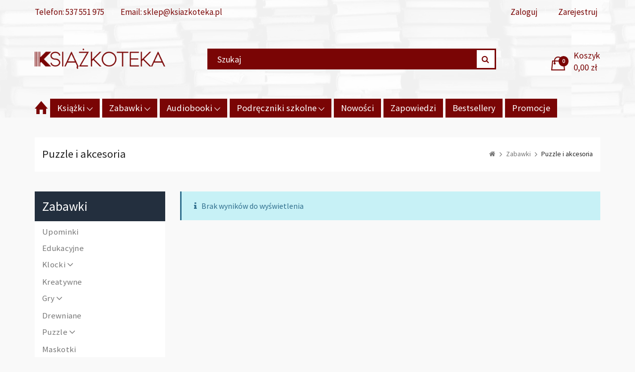

--- FILE ---
content_type: text/html; charset=UTF-8
request_url: https://www.ksiazkoteka.pl/sklep/zabawki/puzzle-i-akcesoria
body_size: 8567
content:
<!DOCTYPE html>
<!--[if IE 9]>
<html lang="pl" class="no-js">
<![endif]-->
<!--[if !IE]><!-->
<html lang="pl">
<!--<![endif]-->
<head>
    <meta charset="utf-8">
    <meta http-equiv="X-UA-Compatible" content="IE=edge">

    <title>    Puzzle i akcesoria - Książkoteka
</title>

    <meta content="width=device-width, initial-scale=1.0" name="viewport"/>

        
    <!-- Google Tag Manager -->
    <script>(function(w,d,s,l,i){w[l]=w[l]||[];w[l].push({'gtm.start':
                new Date().getTime(),event:'gtm.js'});var f=d.getElementsByTagName(s)[0],
            j=d.createElement(s),dl=l!='dataLayer'?'&l='+l:'';j.async=true;j.src=
            'https://www.googletagmanager.com/gtm.js?id='+i+dl;f.parentNode.insertBefore(j,f);
        })(window,document,'script','dataLayer','GTM-55KSZ43');</script>
    <!-- End Google Tag Manager -->

    
        <link rel="stylesheet" href="/assets/shop/styles/vendor/bootstrap.min.css">
        <link rel="stylesheet" href="/assets/shop/styles/main.css?v3.05">
        <link rel="stylesheet" href="/assets/shop/styles/responsive.css">

        

    
    <link rel="shortcut icon" href="/assets/shop/img/favicon.png">

            <script src="/assets/shop/js/vendor/modernizr-2.8.3.min.js"></script>
        <script src="/assets/shop/js/vendor/jquery-2.1.4.min.js"></script>
        <script>
            WebFontConfig = {
                google: { families: [ 'Open+Sans:300,300i,400,600:latin-ext', 'Poppins:100,100i,200,300,300i,400,400i,500,500i,600i,700,700i,800,800i,900,900i:latin-ext', 'Source+Sans+Pro:400,600,700:latin-ext' ] }
            };
            IsoshopConfig = {
                baseUrl: 'https://www.ksiazkoteka.pl',
                windowInnerWidth: window.innerWidth,
                mobileDetected: false
            };
        </script>
    
    
</head>

<body id="page-top" class="flashes-margin iso-df-page-product-index">

<!-- Google Tag Manager (noscript) -->
<noscript><iframe src="https://www.googletagmanager.com/ns.html?id=GTM-55KSZ43"
                  height="0" width="0" style="display:none;visibility:hidden"></iframe></noscript>
<!-- End Google Tag Manager (noscript) -->

    <!--[if lt IE 8]>
    <p class="browserupgrade">You are using an <strong>outdated</strong> browser. Please <a href="http://browsehappy.com/">upgrade your browser</a> to improve your experience.</p>
    <![endif]-->

    <div class="preloader">
    </div>

    

                
<header class="header-3">
    <!-- Begin Header Top Area -->
    <div class="header-top">
        <div class="container">
            <div class="header-top-nav">
                <div class="row">
                                            <!-- Begin FB's Contact Information Area -->
                        <div class="col-md-6 col-lg-5">
                            <div class="fb-contact-info pt-sm-10 pt-xs-10 pb-sm-10 pb-xs-10">
                                <ul>
                                    <li class="phone"><span>Telefon: </span><a href="tel:537 551 975">537 551 975</a></li>                                    <li class="email"><span>Email: </span><a href="mailto:sklep@ksiazkoteka.pl">sklep@ksiazkoteka.pl</a>
                                    </li>                                </ul>
                            </div>
                        </div>
                        <!-- FB's Contact Information Area End Here -->
                                        <!-- Begin Header Top Left Area Area -->
                    <div class="col-md-6 col-lg-7">
                        <div class="header-top-right">
                            <ul class="user-block list-inline">
                                

                                    <li>
        <a href="/login">
            Zaloguj
        </a>
    </li>
    <li>
        <a href="/register">
            Zarejestruj
        </a>
    </li>


                                
                            </ul>
                        </div>
                    </div>
                    <!-- Header Top Left Area End Here -->
                </div>
            </div>
        </div>
    </div>
    <!-- Header Top Area End Here -->
    <!-- Begin Header Middle Area -->
    <div class="header-middle">
        <div class="container logo-nav">
            <div class="row align-items-center">
                <!-- Begin Logo Area -->
                <div class="col-md-4 col-lg-3">
                    
<div class="logo">
    <a href="/">
        <img src="/assets/shop/img/ksiazkoteka_logo.png" alt="Książkoteka Logo">
    </a>
</div>                </div>
                <!-- Logo Area End Here -->
                <!-- Begin Header Middle Right Area -->
                <div class="col-md-8 col-lg-9">
                    <!-- Begin Header Middle Right Area -->
                    <div class="header-middle-right">
                        <!-- Begin Header Middle Searchbox Area -->
                        <form action="/sklep" class="hm-searchbox" method="get">
                                                        <input type="text" placeholder="Szukaj" id="ksiazkoteka-search" name="s">
                            <button class="fb-search_btn" type="submit"><i class="fa fa-search"></i></button>
                        </form>
                        <div class="" id="ksiazkoteka-autocomplete-results">

                        </div>
                        <!-- Header Middle Searchbox Area End Here -->
                        <ul class="hm-menu">
                            <!-- Begin Header Mini Cart Area -->
                            

<li class="hm-minicart">

    

    <div class="hm-minicart-trigger">
        <span class="item-icon"></span>
        <span class="item-text">Koszyk
            <span class="cart-item-count">0</span>
        </span>
        <span class="item-total">0,00 zł</span>
    </div>

    

    <span></span>
    <div class="minicart">
        <ul class="minicart-product-list">

            

                            <div class="minicart-product-list">
                    Twój koszyk jest pusty
                </div>
                    </ul>
            </div>
</li>

                            <!-- Header Mini Cart Area End Here -->
                        </ul>
                    </div>
                    <!-- Header Middle Right Area End Here -->
                </div>
                <!-- Header Middle Right Area End Here -->
            </div>
        </div>
    </div>
    <!-- Header Middle Area End Here -->

    <!-- Begin Header Bottom Area -->

    <div class="header-bottom header-sticky stick">
        <div class="container">
            <div class="row">
                <!-- Begin Header Bottom Menu Area -->
                <div class="col-lg-12 d-none d-lg-block d-xl-block">
                    <!-- FB's Navigation -->
                    <nav class="fb-navigation">
                        <ul>
                            <li class="home-link"><a href="/"><i class="ion-home"></i><span>Strona Główna</span></a></li>
                                <li class="dropdown-holder">
                        <a href="/sklep">Książki</a>
        <ul class="hb-dropdown">
                                                <li>
                        <a href="/sklep/historia">Historia<span class="ion-ios-arrow-right"></span></a>
                                                    <ul>
                                                                    <li><a href="/sklep/historia/historia-powszechna">Historia Powszechna</a></li>
                                                                    <li><a href="/sklep/historia/historia-polski">Historia Polski</a></li>
                                                                    <li><a href="/sklep/historia/dzienniki-pamietniki-wspomnienia">Dzienniki, pamiętniki, wspomnienia</a></li>
                                                                    <li><a href="/sklep/historia/politologia">Politologia</a></li>
                                                                    <li><a href="/sklep/historia/militaria">Militaria</a></li>
                                                            </ul>
                                            </li>
                                                                <li>
                        <a href="/sklep/ksiazki-dla-mlodziezy">Książki dla młodzieży<span class="ion-ios-arrow-right"></span></a>
                                                    <ul>
                                                                    <li><a href="/sklep/ksiazki-dla-mlodziezy/literatura">Literatura</a></li>
                                                                    <li><a href="/sklep/ksiazki-dla-mlodziezy/fantastyka">Fantastyka</a></li>
                                                                    <li><a href="/sklep/ksiazki-dla-mlodziezy/lektury-i-opracowania">Lektury i opracowania</a></li>
                                                                    <li><a href="/sklep/ksiazki-dla-mlodziezy/popularnonaukowe">Popularnonaukowe</a></li>
                                                                    <li><a href="/sklep/ksiazki-dla-mlodziezy/inne">Inne</a></li>
                                                                    <li><a href="/sklep/ksiazki-dla-mlodziezy/poradniki">Poradniki</a></li>
                                                                    <li><a href="/sklep/ksiazki-dla-mlodziezy/young-adult">Young adult</a></li>
                                                            </ul>
                                            </li>
                                                                <li>
                        <a href="/sklep/ksiazki-dla-dzieci">Książki dla dzieci<span class="ion-ios-arrow-right"></span></a>
                                                    <ul>
                                                                    <li><a href="/sklep/ksiazki-dla-dzieci/aktywizujace">Aktywizujące</a></li>
                                                                    <li><a href="/sklep/ksiazki-dla-dzieci/lektury-i-opracowania-szkola-podstawowa">Lektury i opracowania szkoła podstawowa</a></li>
                                                                    <li><a href="/sklep/ksiazki-dla-dzieci/literatura">Literatura</a></li>
                                                                    <li><a href="/sklep/ksiazki-dla-dzieci/edukacyjne">Edukacyjne</a></li>
                                                                    <li><a href="/sklep/ksiazki-dla-dzieci/popularnonaukowe">Popularnonaukowe</a></li>
                                                                    <li><a href="/sklep/ksiazki-dla-dzieci/inne">Inne</a></li>
                                                                    <li><a href="/sklep/ksiazki-dla-dzieci/wiersze">Wiersze</a></li>
                                                                    <li><a href="/sklep/ksiazki-dla-dzieci/klasyka">Klasyka</a></li>
                                                            </ul>
                                            </li>
                                                                <li>
                        <a href="/sklep/jezyki-obce">Języki obce<span class="ion-ios-arrow-right"></span></a>
                                                    <ul>
                                                                    <li><a href="/sklep/jezyki-obce/fiszki">Fiszki</a></li>
                                                                    <li><a href="/sklep/jezyki-obce/podreczniki-jezykowe">Podręczniki językowe</a></li>
                                                                    <li><a href="/sklep/jezyki-obce/rozmowki">Rozmówki</a></li>
                                                                    <li><a href="/sklep/jezyki-obce/literatura-obcojezyczna">Literatura Obcojęzyczna</a></li>
                                                                    <li><a href="/sklep/jezyki-obce/slowniki-obcojezyczne">Słowniki obcojęzyczne</a></li>
                                                                    <li><a href="/sklep/jezyki-obce/nauka-jezyka">Nauka języka</a></li>
                                                            </ul>
                                            </li>
                                                                <li>
                        <a href="/sklep/poradniki">Poradniki<span class="ion-ios-arrow-right"></span></a>
                                                    <ul>
                                                                    <li><a href="/sklep/poradniki/uroda-i-zdrowie">Uroda i zdrowie</a></li>
                                                                    <li><a href="/sklep/poradniki/hobby-i-rozrywka">Hobby i rozrywka</a></li>
                                                                    <li><a href="/sklep/poradniki/dom-i-ogrod">Dom i ogród</a></li>
                                                                    <li><a href="/sklep/poradniki/rozwoj-osobisty">Rozwój osobisty</a></li>
                                                                    <li><a href="/sklep/poradniki/sport-i-zdrowie">Sport i zdrowie</a></li>
                                                                    <li><a href="/sklep/poradniki/rodzina-i-dziecko">Rodzina i dziecko</a></li>
                                                                    <li><a href="/sklep/poradniki/kuchnia">Kuchnia</a></li>
                                                                    <li><a href="/sklep/poradniki/seks">Seks</a></li>
                                                                    <li><a href="/sklep/poradniki/ezoteryka">Ezoteryka</a></li>
                                                                    <li><a href="/sklep/poradniki/moda-i-uroda">Moda i uroda</a></li>
                                                                    <li><a href="/sklep/poradniki/zwierzeta">Zwierzęta</a></li>
                                                                    <li><a href="/sklep/poradniki/sport">Sport</a></li>
                                                                    <li><a href="/sklep/poradniki/motywacyjne">Motywacyjne</a></li>
                                                                    <li><a href="/sklep/poradniki/napoje-i-uzywki">Napoje i używki</a></li>
                                                                    <li><a href="/sklep/poradniki/hobby">Hobby</a></li>
                                                                    <li><a href="/sklep/poradniki/fotografia">Fotografia</a></li>
                                                            </ul>
                                            </li>
                                                                <li>
                        <a href="/sklep/religia">Religia<span class="ion-ios-arrow-right"></span></a>
                                                    <ul>
                                                                    <li><a href="/sklep/religia/biblia-modlitewniki">Biblia, modlitewniki</a></li>
                                                                    <li><a href="/sklep/religia/religia-chrzescijanska">Religia chrześcijańska</a></li>
                                                                    <li><a href="/sklep/religia/inne">Inne</a></li>
                                                            </ul>
                                            </li>
                                                                <li>
                        <a href="/sklep/literatura">Literatura<span class="ion-ios-arrow-right"></span></a>
                                                    <ul>
                                                                    <li><a href="/sklep/literatura/powiesc">Powieść</a></li>
                                                                    <li><a href="/sklep/literatura/sensacja-kryminal">Sensacja kryminał</a></li>
                                                                    <li><a href="/sklep/literatura/romans">Romans</a></li>
                                                                    <li><a href="/sklep/literatura/podroznicza">Podróżnicza</a></li>
                                                                    <li><a href="/sklep/literatura/fantastyka">Fantastyka</a></li>
                                                                    <li><a href="/sklep/literatura/obyczajowa">Obyczajowa</a></li>
                                                                    <li><a href="/sklep/literatura/esej-reportaz">Esej reportaż</a></li>
                                                                    <li><a href="/sklep/literatura/erotyczna">Erotyczna</a></li>
                                                                    <li><a href="/sklep/literatura/humor">Humor</a></li>
                                                                    <li><a href="/sklep/literatura/proza">Proza</a></li>
                                                                    <li><a href="/sklep/literatura/literatura-faktu">Literatura faktu</a></li>
                                                                    <li><a href="/sklep/literatura/dramat">Dramat</a></li>
                                                                    <li><a href="/sklep/literatura/poezja">Poezja</a></li>
                                                                    <li><a href="/sklep/literatura/aforyzmy-sentencje-mysli">Aforyzmy sentencje myśli</a></li>
                                                                    <li><a href="/sklep/literatura/horror-thriller">Horror thriller</a></li>
                                                                    <li><a href="/sklep/literatura/publicystyka">Publicystyka</a></li>
                                                                    <li><a href="/sklep/literatura/piekna">Piękna</a></li>
                                                                    <li><a href="/sklep/literatura/pamietniki-dzienniki-listy">Pamiętniki,dzienniki,listy</a></li>
                                                                    <li><a href="/sklep/literatura/opowiadania">Opowiadania</a></li>
                                                                    <li><a href="/sklep/literatura/literaturoznawstwo">Literaturoznawstwo</a></li>
                                                                    <li><a href="/sklep/literatura/wspolczesna">Współczesna</a></li>
                                                                    <li><a href="/sklep/literatura/science-fiction">Science fiction</a></li>
                                                            </ul>
                                            </li>
                                                                                            <li>
                        <a href="/sklep/biografia">Biografia<span class="ion-ios-arrow-right"></span></a>
                                                    <ul>
                                                                    <li><a href="/sklep/biografia/dokument">Dokument</a></li>
                                                                    <li><a href="/sklep/biografia/biografie">Biografie</a></li>
                                                                    <li><a href="/sklep/biografia/dzienniki-wspomnienia">Dzienniki, wspomnienia</a></li>
                                                                    <li><a href="/sklep/biografia/wywiad-rzeka">Wywiad rzeka</a></li>
                                                                    <li><a href="/sklep/biografia/inne">Inne</a></li>
                                                            </ul>
                                            </li>
                                                                <li>
                        <a href="/sklep/akademicka">Akademicka<span class="ion-ios-arrow-right"></span></a>
                                                    <ul>
                                                                    <li><a href="/sklep/akademicka/akademicka-fachowa">Akademicka-fachowa</a></li>
                                                            </ul>
                                            </li>
                                                                <li>
                        <a href="/sklep/sztuka">Sztuka<span class="ion-ios-arrow-right"></span></a>
                                                    <ul>
                                                                    <li><a href="/sklep/sztuka/architektura">Architektura</a></li>
                                                                    <li><a href="/sklep/sztuka/fotografia">Fotografia</a></li>
                                                                    <li><a href="/sklep/sztuka/muzyka">Muzyka</a></li>
                                                                    <li><a href="/sklep/sztuka/malarstwo">Malarstwo</a></li>
                                                                    <li><a href="/sklep/sztuka/teatr">Teatr</a></li>
                                                                    <li><a href="/sklep/sztuka/film">Film</a></li>
                                                                    <li><a href="/sklep/sztuka/inne">Inne</a></li>
                                                            </ul>
                                            </li>
                                                                <li>
                        <a href="/sklep/albumy">Albumy<span class="ion-ios-arrow-right"></span></a>
                                                    <ul>
                                                                    <li><a href="/sklep/albumy/krajoznawcze">Krajoznawcze</a></li>
                                                                    <li><a href="/sklep/albumy/przyroda">Przyroda</a></li>
                                                                    <li><a href="/sklep/albumy/sztuka">Sztuka</a></li>
                                                                    <li><a href="/sklep/albumy/historia">Historia</a></li>
                                                                    <li><a href="/sklep/albumy/inne">Inne</a></li>
                                                                    <li><a href="/sklep/albumy/zwierzeta">Zwierzęta</a></li>
                                                                    <li><a href="/sklep/albumy/kuchnia">Kuchnia</a></li>
                                                            </ul>
                                            </li>
                                                                <li>
                        <a href="/sklep/art-pap">Art. pap.<span class="ion-ios-arrow-right"></span></a>
                                                    <ul>
                                                                    <li><a href="/sklep/art-pap/upominki">Upominki</a></li>
                                                                    <li><a href="/sklep/art-pap/artykuly-balowe">Artykuły balowe</a></li>
                                                                    <li><a href="/sklep/art-pap/artykuly-szkolne-i-papiernicze">Artykuły szkolne i papiernicze</a></li>
                                                                    <li><a href="/sklep/art-pap/artykuly-do-pakowania-prezentow">Artykuły do pakowania prezentów</a></li>
                                                                    <li><a href="/sklep/art-pap/pomoce-naukowe">Pomoce naukowe</a></li>
                                                                    <li><a href="/sklep/art-pap/notesy-skorowidze-wizytowniki">Notesy,skorowidze,wizytowniki</a></li>
                                                                    <li><a href="/sklep/art-pap/gadzety">Gadżety</a></li>
                                                                    <li><a href="/sklep/art-pap/kalendarze">Kalendarze</a></li>
                                                                    <li><a href="/sklep/art-pap/artykuly-biurowe">Artykuły biurowe</a></li>
                                                                    <li><a href="/sklep/art-pap/karnety-pocztowki">Karnety,Pocztówki</a></li>
                                                                    <li><a href="/sklep/art-pap/pamietniki-notesiki">Pamiętniki, notesiki</a></li>
                                                                    <li><a href="/sklep/art-pap/artykuly-kreatywne">Artykuły kreatywne</a></li>
                                                                    <li><a href="/sklep/art-pap/urodziny-i-przyjecia">Urodziny i przyjęcia</a></li>
                                                                    <li><a href="/sklep/art-pap/karnety-pocztowki-zakladki-zawieszki">Karnety,Pocztówki,Zakładki,Zawieszki</a></li>
                                                                    <li><a href="/sklep/art-pap/globusy-i-mapy">Globusy i mapy</a></li>
                                                            </ul>
                                            </li>
                                                                <li>
                        <a href="/sklep/komiksy">Komiksy<span class="ion-ios-arrow-right"></span></a>
                                                    <ul>
                                                                    <li><a href="/sklep/komiksy/dla-dzieci">Dla dzieci</a></li>
                                                                    <li><a href="/sklep/komiksy/dla-doroslych">Dla dorosłych</a></li>
                                                                    <li><a href="/sklep/komiksy/manga">Manga</a></li>
                                                                    <li><a href="/sklep/komiksy/dla-mlodziezy">Dla młodzieży</a></li>
                                                                    <li><a href="/sklep/komiksy/manga-dla-doroslych">Manga dla dorosłych</a></li>
                                                            </ul>
                                            </li>
                                                                <li>
                        <a href="/sklep/nauki-humanistyczne">Nauki humanistyczne<span class="ion-ios-arrow-right"></span></a>
                                                    <ul>
                                                                    <li><a href="/sklep/nauki-humanistyczne/religioznawstwo">Religioznawstwo</a></li>
                                                                    <li><a href="/sklep/nauki-humanistyczne/psychologia">Psychologia</a></li>
                                                                    <li><a href="/sklep/nauki-humanistyczne/filozofia">Filozofia</a></li>
                                                                    <li><a href="/sklep/nauki-humanistyczne/kulturoznawstwo">Kulturoznawstwo</a></li>
                                                                    <li><a href="/sklep/nauki-humanistyczne/socjologia">Socjologia</a></li>
                                                            </ul>
                                            </li>
                                                                <li>
                        <a href="/sklep/nauka-i-technika">Nauka i technika<span class="ion-ios-arrow-right"></span></a>
                                                    <ul>
                                                                    <li><a href="/sklep/nauka-i-technika/medycyna">Medycyna</a></li>
                                                                    <li><a href="/sklep/nauka-i-technika/informatyka">Informatyka</a></li>
                                                                    <li><a href="/sklep/nauka-i-technika/popularnonaukowe">Popularnonaukowe</a></li>
                                                                    <li><a href="/sklep/nauka-i-technika/technika">Technika</a></li>
                                                                    <li><a href="/sklep/nauka-i-technika/nauki-spoleczne">Nauki społeczne</a></li>
                                                                    <li><a href="/sklep/nauka-i-technika/nauki-przyrodnicze">Nauki przyrodnicze</a></li>
                                                                    <li><a href="/sklep/nauka-i-technika/jezykoznawstwo">Językoznawstwo</a></li>
                                                                    <li><a href="/sklep/nauka-i-technika/nauki-scisle">Nauki ścisłe</a></li>
                                                                    <li><a href="/sklep/nauka-i-technika/inne">Inne</a></li>
                                                            </ul>
                                            </li>
                                                                <li>
                        <a href="/sklep/biznes-ekonomia-marketing">Biznes,ekonomia,marketing<span class="ion-ios-arrow-right"></span></a>
                                                    <ul>
                                                                    <li><a href="/sklep/biznes-ekonomia-marketing/ekonomia">Ekonomia</a></li>
                                                                    <li><a href="/sklep/biznes-ekonomia-marketing/marketing">Marketing</a></li>
                                                                    <li><a href="/sklep/biznes-ekonomia-marketing/zarzadzanie">Zarządzanie</a></li>
                                                                    <li><a href="/sklep/biznes-ekonomia-marketing/biznes">Biznes</a></li>
                                                                    <li><a href="/sklep/biznes-ekonomia-marketing/finanse-rachunkowosc">Finanse,rachunkowość</a></li>
                                                                    <li><a href="/sklep/biznes-ekonomia-marketing/e-biznes">E-biznes</a></li>
                                                                    <li><a href="/sklep/biznes-ekonomia-marketing/gospodarka">Gospodarka</a></li>
                                                            </ul>
                                            </li>
                                                                                            <li>
                        <a href="/sklep/kuchnia-diety">Kuchnia,diety<span class="ion-ios-arrow-right"></span></a>
                                                    <ul>
                                                                    <li><a href="/sklep/kuchnia-diety/kuchnia">Kuchnia</a></li>
                                                                    <li><a href="/sklep/kuchnia-diety/diety-i-zdrowe-zywienie">Diety i zdrowe żywienie</a></li>
                                                                    <li><a href="/sklep/kuchnia-diety/inne">Inne</a></li>
                                                                    <li><a href="/sklep/kuchnia-diety/autorskie-ksiazki-kucharskie">Autorskie książki kucharskie</a></li>
                                                                    <li><a href="/sklep/kuchnia-diety/napoje">Napoje</a></li>
                                                                    <li><a href="/sklep/kuchnia-diety/kuchnia-regionalna">Kuchnia regionalna</a></li>
                                                            </ul>
                                            </li>
                                                                <li>
                        <a href="/sklep/prawo">Prawo<span class="ion-ios-arrow-right"></span></a>
                                                    <ul>
                                                                    <li><a href="/sklep/prawo/kodeksy">Kodeksy</a></li>
                                                                    <li><a href="/sklep/prawo/inne">Inne</a></li>
                                                            </ul>
                                            </li>
                                                                <li>
                        <a href="/sklep/inne">Inne<span class="ion-ios-arrow-right"></span></a>
                                                    <ul>
                                                                    <li><a href="/sklep/inne/film">Film</a></li>
                                                                    <li><a href="/sklep/inne/muzyka">Muzyka</a></li>
                                                                    <li><a href="/sklep/inne/multimedia">Multimedia</a></li>
                                                                    <li><a href="/sklep/inne/zdrowie-i-uroda">Zdrowie i Uroda</a></li>
                                                            </ul>
                                            </li>
                                                                <li>
                        <a href="/sklep/przewodniki-turystyczne">Przewodniki turystyczne<span class="ion-ios-arrow-right"></span></a>
                                                    <ul>
                                                                    <li><a href="/sklep/przewodniki-turystyczne/swiat">Świat</a></li>
                                                                    <li><a href="/sklep/przewodniki-turystyczne/polska">Polska</a></li>
                                                            </ul>
                                            </li>
                                                                <li>
                        <a href="/sklep/slowniki-i-encyklopedie">Słowniki i encyklopedie<span class="ion-ios-arrow-right"></span></a>
                                                    <ul>
                                                                    <li><a href="/sklep/slowniki-i-encyklopedie/encyklopedie-i-leksykony">Encyklopedie i leksykony</a></li>
                                                                    <li><a href="/sklep/slowniki-i-encyklopedie/slowniki">Słowniki</a></li>
                                                            </ul>
                                            </li>
                                                                <li>
                        <a href="/sklep/ksiazki">Książki<span class="ion-ios-arrow-right"></span></a>
                                                    <ul>
                                                                    <li><a href="/sklep/ksiazki/logopedia-pedagogika-dydaktyka">Logopedia,Pedagogika,Dydaktyka</a></li>
                                                                    <li><a href="/sklep/ksiazki/literatura-obcojezyczna">Literatura Obcojęzyczna</a></li>
                                                            </ul>
                                            </li>
                                                                <li>
                        <a href="/sklep/ksiazki-okolicznosciowe">Książki okolicznościowe<span class="ion-ios-arrow-right"></span></a>
                                                    <ul>
                                                                    <li><a href="/sklep/ksiazki-okolicznosciowe/dziecko">Dziecko</a></li>
                                                                    <li><a href="/sklep/ksiazki-okolicznosciowe/komunia">Komunia</a></li>
                                                                    <li><a href="/sklep/ksiazki-okolicznosciowe/inne">Inne</a></li>
                                                                    <li><a href="/sklep/ksiazki-okolicznosciowe/chrzest">Chrzest</a></li>
                                                            </ul>
                                            </li>
                                                                <li>
                        <a href="/sklep/parapsychologia">Parapsychologia<span class="ion-ios-arrow-right"></span></a>
                                                    <ul>
                                                                    <li><a href="/sklep/parapsychologia/parapsychologia">Parapsychologia</a></li>
                                                                    <li><a href="/sklep/parapsychologia/wrozbiarstwo">Wróżbiarstwo</a></li>
                                                            </ul>
                                            </li>
                                                                <li>
                        <a href="/sklep/kartografia-i-przewodniki">Kartografia i przewodniki<span class="ion-ios-arrow-right"></span></a>
                                                    <ul>
                                                                    <li><a href="/sklep/kartografia-i-przewodniki/kartografia">Kartografia</a></li>
                                                                    <li><a href="/sklep/kartografia-i-przewodniki/przewodniki-turystyczne">Przewodniki turystyczne</a></li>
                                                                    <li><a href="/sklep/kartografia-i-przewodniki/albumy-krajoznawcze">Albumy krajoznawcze</a></li>
                                                            </ul>
                                            </li>
                                                                <li>
                        <a href="/sklep/kalendarze">Kalendarze</a>
                                            </li>
                                                                                            <li>
                        <a href="/sklep/popularno-naukowe">Popularno-naukowe</a>
                                            </li>
                                                                <li>
                        <a href="/sklep/gadzecik">Gadżecik<span class="ion-ios-arrow-right"></span></a>
                                                    <ul>
                                                                    <li><a href="/sklep/gadzecik/gadzecik">Gadżecik</a></li>
                                                            </ul>
                                            </li>
                                                                <li>
                        <a href="/sklep/back-to-school">Back to School</a>
                                            </li>
                                                                <li>
                        <a href="/sklep/ebooki">EBooki</a>
                                            </li>
                                    </ul>
    </li>
                                                                                                            <li class="dropdown-holder">
                <a href="/sklep/zabawki">Zabawki</a>
                                    <ul class="hb-dropdown">
                                                    <li><a href="/sklep/zabawki/upominki">Upominki</a></li>
                                                    <li><a href="/sklep/zabawki/edukacyjne">Edukacyjne</a></li>
                                                    <li><a href="/sklep/zabawki/klocki">Klocki</a></li>
                                                    <li><a href="/sklep/zabawki/kreatywne">Kreatywne</a></li>
                                                    <li><a href="/sklep/zabawki/gry">Gry</a></li>
                                                    <li><a href="/sklep/zabawki/drewniane">Drewniane</a></li>
                                                    <li><a href="/sklep/zabawki/puzzle">Puzzle</a></li>
                                                    <li><a href="/sklep/zabawki/maskotki">Maskotki</a></li>
                                                    <li><a href="/sklep/zabawki/lalki">Lalki</a></li>
                                                    <li><a href="/sklep/zabawki/figurki">Figurki</a></li>
                                                    <li><a href="/sklep/zabawki/pojazdy">Pojazdy</a></li>
                                                    <li><a href="/sklep/zabawki/dla-najmlodszych">Dla najmłodszych</a></li>
                                                    <li><a href="/sklep/zabawki/akcesoria-dla-najmlodszych">Akcesoria dla najmłodszych</a></li>
                                                    <li><a href="/sklep/zabawki/sensoryczn">Sensoryczn</a></li>
                                                    <li><a href="/sklep/zabawki/figurki-saszetki">Figurki,Saszetki</a></li>
                                                    <li><a href="/sklep/zabawki/sensoryczne">Sensoryczne</a></li>
                                                    <li><a href="/sklep/zabawki/artykuly-szkolne">Artykuły szkolne</a></li>
                                                    <li><a href="/sklep/zabawki/outdoorowe">Outdoorowe</a></li>
                                                    <li><a href="/sklep/zabawki/elektronika-dla-dzieci">Elektronika dla dzieci</a></li>
                                                    <li><a href="/sklep/zabawki/breloki">Breloki</a></li>
                                                    <li><a href="/sklep/zabawki/saszetki">Saszetki</a></li>
                                                    <li><a href="/sklep/zabawki/magnesy">Magnesy</a></li>
                                                    <li><a href="/sklep/zabawki/sport-i-rekreacja">Sport i rekreacja</a></li>
                                                    <li><a href="/sklep/zabawki/instrumenty-muzyczne">Instrumenty muzyczne</a></li>
                                                    <li><a href="/sklep/zabawki/zrecznosciowe">Zręcznościowe</a></li>
                                                    <li><a href="/sklep/zabawki/figurki-i-saszetki">Figurki i saszetki</a></li>
                                                    <li><a href="/sklep/zabawki/puzzle-i-akcesoria">Puzzle i akcesoria</a></li>
                                                    <li><a href="/sklep/zabawki/dla-zwierzat">Dla zwierząt</a></li>
                                            </ul>
                            </li>
                                                                                                                                            <li class="dropdown-holder">
                <a href="/sklep/audiobooki">Audiobooki</a>
                                    <ul class="hb-dropdown">
                                                    <li><a href="/sklep/audiobooki/literatura">Literatura</a></li>
                                                    <li><a href="/sklep/audiobooki/dla-dzieci">Dla dzieci</a></li>
                                                    <li><a href="/sklep/audiobooki/biznes">Biznes</a></li>
                                                    <li><a href="/sklep/audiobooki/dla-mlodziezy">Dla młodzieży</a></li>
                                                    <li><a href="/sklep/audiobooki/inne">Inne</a></li>
                                                    <li><a href="/sklep/audiobooki/nauka-jezykow">Nauka języków</a></li>
                                                    <li><a href="/sklep/audiobooki/poradniki">Poradniki</a></li>
                                                    <li><a href="/sklep/audiobooki/muzyka">Muzyka</a></li>
                                            </ul>
                            </li>
                                                                                                                                                        <li class="dropdown-holder">
                <a href="/sklep/podreczniki-szkolne">Podręczniki szkolne</a>
                                    <ul class="hb-dropdown">
                                                    <li><a href="/sklep/podreczniki-szkolne/przedszkole">Przedszkole</a></li>
                                                    <li><a href="/sklep/podreczniki-szkolne/szkola-podstawowa">Szkoła podstawowa</a></li>
                                                    <li><a href="/sklep/podreczniki-szkolne/materialy-pomocnicze">Materiały pomocnicze</a></li>
                                                    <li><a href="/sklep/podreczniki-szkolne/1-klasa">1 Klasa</a></li>
                                                    <li><a href="/sklep/podreczniki-szkolne/liceum-technikum">Liceum, Technikum</a></li>
                                                    <li><a href="/sklep/podreczniki-szkolne/szkola-zawodowa">Szkoła zawodowa</a></li>
                                                    <li><a href="/sklep/podreczniki-szkolne/przedmioty-zawodowe">Przedmioty zawodowe</a></li>
                                                    <li><a href="/sklep/podreczniki-szkolne/podreczniki-dla-nauczycieli">Podręczniki dla nauczycieli</a></li>
                                                    <li><a href="/sklep/podreczniki-szkolne/egzaminacyjne">Egzaminacyjne</a></li>
                                                    <li><a href="/sklep/podreczniki-szkolne/jezyki-obce">Języki obce</a></li>
                                            </ul>
                            </li>
                                                            

                            
            <li >
            <a href="/sklep/tagi/nowosci">Nowości</a>
                    </li>
            <li >
            <a href="/sklep/tagi/zapowiedzi">Zapowiedzi</a>
                    </li>
            <li >
            <a href="/sklep/tagi/bestsellery">Bestsellery</a>
                    </li>
            <li >
            <a href="/sklep/tagi/promocje">Promocje</a>
                    </li>
    

                                                                                                                                                </ul>
                    </nav>
                    <!--FB's Navigation -->
                </div>
                <!-- Header Bottom Menu Area End Here -->
            </div>
            <div class="row">
                <!-- Begin Mobile Menu Area -->
                <div class="mobile-menu-area mobile-menu-area-3 d-lg-none d-xl-none col-12">
                    <div class="mobile-menu"></div>
                </div>
                <!-- Mobile Menu Area End Here -->
            </div>
        </div>
    </div>
    <!-- Header Bottom Area End Here -->
</header>



    

        
    <section class="container s-flashes">
                </section>
    

    
<header class="page-title iso-df-breadcrumbs">
    <div class="container">
        <div class="bg-white">
            <div class="row">
                <div class="col-sm-6"><h1>Puzzle i akcesoria</h1></div>
                <div class="col-sm-6">
                    <ol class="text-right breadcrumb">
                        <li itemscope itemtype="http://data-vocabulary.org/Breadcrumb">
                            <a href="/" itemprop="url">
                                <span itemprop="title"><i class="fa fa-home"></i></span>
                            </a>
                        </li>
                        
                                                                                                                                                                    <li itemscope itemtype="http://data-vocabulary.org/Breadcrumb">
                                    <a href="/sklep/zabawki" itemprop="url">
                                        <span itemprop="title">Zabawki</span>
                                    </a>
                                </li>
                                                                            <li class="active" itemscope itemtype="http://data-vocabulary.org/Breadcrumb">
                            <span itemprop="title">Puzzle i akcesoria</span>
                        </li>
                    </ol>
                </div>
            </div>
        </div>
    </div>
</header>
<div class="iso-df-section-products">
    <div class="container section-shop">
        <div class="row">
            <div class="col-lg-3 col-md-4">
                <aside class="shop-sidebar-vertical mb-sm-100 ">
                    
<div class="shop-widget categories-widget">
    <h5 class="header-widget">
                    <a href="/sklep/zabawki">Zabawki</a>
            </h5>

                            <div class="widget-item  ">
            <a href="/sklep/zabawki/upominki">Upominki
                            </a>
                    </div>
            <div class="widget-item  ">
            <a href="/sklep/zabawki/edukacyjne">Edukacyjne
                            </a>
                    </div>
            <div class="widget-item  ">
            <a href="/sklep/zabawki/klocki">Klocki
                                <button class="btn pull-right" type="button" data-toggle="collapse" data-target="#t_167" aria-expanded="false"></button>
                            </a>
                            <div class="collapse widget-item" id="t_167">
                                            <a href="/sklep/zabawki/klocki/drewniane">Drewniane</a><br>                                            <a href="/sklep/zabawki/klocki/pozostale">Pozostałe</a><br>                                            <a href="/sklep/zabawki/klocki/miekkie">Miękkie</a>                                    </div>
                    </div>
            <div class="widget-item  ">
            <a href="/sklep/zabawki/kreatywne">Kreatywne
                            </a>
                    </div>
            <div class="widget-item  ">
            <a href="/sklep/zabawki/gry">Gry
                                <button class="btn pull-right" type="button" data-toggle="collapse" data-target="#t_169" aria-expanded="false"></button>
                            </a>
                            <div class="collapse widget-item" id="t_169">
                                            <a href="/sklep/zabawki/gry/lamiglowki">Łamigłówki</a><br>                                            <a href="/sklep/zabawki/gry/zrecznosciowe">Zręcznościowe</a><br>                                            <a href="/sklep/zabawki/gry/edukacyjne">Edukacyjne</a><br>                                            <a href="/sklep/zabawki/gry/elektroniczne">Elektroniczne</a><br>                                            <a href="/sklep/zabawki/gry/imprezowe">Imprezowe</a><br>                                            <a href="/sklep/zabawki/gry/planszowe">Planszowe</a><br>                                            <a href="/sklep/zabawki/gry/strategiczne">Strategiczne</a><br>                                            <a href="/sklep/zabawki/gry/karty-i-gry-karciane">Karty i gry karciane</a><br>                                            <a href="/sklep/zabawki/gry/familijne">Familijne</a><br>                                            <a href="/sklep/zabawki/gry/pozostale">Pozostałe</a>                                    </div>
                    </div>
            <div class="widget-item  ">
            <a href="/sklep/zabawki/drewniane">Drewniane
                            </a>
                    </div>
            <div class="widget-item  ">
            <a href="/sklep/zabawki/puzzle">Puzzle
                                <button class="btn pull-right" type="button" data-toggle="collapse" data-target="#t_267" aria-expanded="false"></button>
                            </a>
                            <div class="collapse widget-item" id="t_267">
                                            <a href="/sklep/zabawki/puzzle/tradycyjne">Tradycyjne</a><br>                                            <a href="/sklep/zabawki/puzzle/magnetyczne">Magnetyczne</a><br>                                            <a href="/sklep/zabawki/puzzle/drewniane">Drewniane</a><br>                                            <a href="/sklep/zabawki/puzzle/3d-i-4d">3D i 4D</a><br>                                            <a href="/sklep/zabawki/puzzle/piankowe">Piankowe</a><br>                                            <a href="/sklep/zabawki/puzzle/akcesoria">Akcesoria</a>                                    </div>
                    </div>
            <div class="widget-item  ">
            <a href="/sklep/zabawki/maskotki">Maskotki
                            </a>
                    </div>
            <div class="widget-item  ">
            <a href="/sklep/zabawki/lalki">Lalki
                            </a>
                    </div>
            <div class="widget-item  ">
            <a href="/sklep/zabawki/figurki">Figurki
                            </a>
                    </div>
            <div class="widget-item  ">
            <a href="/sklep/zabawki/pojazdy">Pojazdy
                            </a>
                    </div>
            <div class="widget-item  ">
            <a href="/sklep/zabawki/dla-najmlodszych">Dla najmłodszych
                                <button class="btn pull-right" type="button" data-toggle="collapse" data-target="#t_343" aria-expanded="false"></button>
                            </a>
                            <div class="collapse widget-item" id="t_343">
                                            <a href="/sklep/zabawki/dla-najmlodszych/gryzaki-grzechotki">Gryzaki, grzechotki</a><br>                                            <a href="/sklep/zabawki/dla-najmlodszych/do-kapieli">Do kąpieli</a>                                    </div>
                    </div>
            <div class="widget-item  ">
            <a href="/sklep/zabawki/akcesoria-dla-najmlodszych">Akcesoria dla najmłodszych
                            </a>
                    </div>
            <div class="widget-item  ">
            <a href="/sklep/zabawki/sensoryczn">Sensoryczn
                            </a>
                    </div>
            <div class="widget-item  ">
            <a href="/sklep/zabawki/figurki-saszetki">Figurki,Saszetki
                            </a>
                    </div>
            <div class="widget-item  ">
            <a href="/sklep/zabawki/sensoryczne">Sensoryczne
                            </a>
                    </div>
            <div class="widget-item  ">
            <a href="/sklep/zabawki/artykuly-szkolne">Artykuły szkolne
                            </a>
                    </div>
            <div class="widget-item  ">
            <a href="/sklep/zabawki/outdoorowe">Outdoorowe
                            </a>
                    </div>
            <div class="widget-item  ">
            <a href="/sklep/zabawki/elektronika-dla-dzieci">Elektronika dla dzieci
                            </a>
                    </div>
            <div class="widget-item  ">
            <a href="/sklep/zabawki/breloki">Breloki
                            </a>
                    </div>
            <div class="widget-item  ">
            <a href="/sklep/zabawki/saszetki">Saszetki
                            </a>
                    </div>
            <div class="widget-item  ">
            <a href="/sklep/zabawki/magnesy">Magnesy
                            </a>
                    </div>
            <div class="widget-item  ">
            <a href="/sklep/zabawki/sport-i-rekreacja">Sport i rekreacja
                            </a>
                    </div>
            <div class="widget-item  ">
            <a href="/sklep/zabawki/instrumenty-muzyczne">Instrumenty muzyczne
                            </a>
                    </div>
            <div class="widget-item  ">
            <a href="/sklep/zabawki/zrecznosciowe">Zręcznościowe
                            </a>
                    </div>
            <div class="widget-item  ">
            <a href="/sklep/zabawki/figurki-i-saszetki">Figurki i saszetki
                            </a>
                    </div>
            <div class="widget-item active ">
            <a href="/sklep/zabawki/puzzle-i-akcesoria">Puzzle i akcesoria
                            </a>
                    </div>
            <div class="widget-item  ">
            <a href="/sklep/zabawki/dla-zwierzat">Dla zwierząt
                            </a>
                    </div>
    </div>



<div class="shop-widget filters-widget">
    <h5 class="header-widget">Filtry</h5>

    <a href="/sklep/zabawki/puzzle-i-akcesoria" class="iso-df-btn-clear-filters">Wyczyść filtrowanie</a>

    
    </div>
                </aside>
            </div>

            <div class="col-lg-9 col-md-8">
                


                <div class="alert alert-info fade in" role="alert">
        <strong><i class="fa fa-info"></i> &nbsp;</strong>
        Brak wyników do wyświetlenia
    </div>



            </div>
        </div>
    </div>
</div>

    

                    
<footer class="footer-widgets">
            <div class="container">
            <div class="row">

                <div class="col-md-4 col-sm-12">
                    <div class="widget">
                        <h5 class="header-widget">Warunki zakupów</h5>                                                                            <ul>
                                                                                                                                                                                                                                                                        <li>
                                        <a href="/strona/regulamin">Regulamin</a>
                                    </li>
                                                                                                                                                                                                                                                                        <li>
                                        <a href="/strona/polityka-prywatnosci-i-pilkow-cookies">Polityka prywatności i pilków cookies</a>
                                    </li>
                                                                                                                                                                                                                                                                        <li>
                                        <a href="/strona/koszty-wysylki">Koszty wysyłki</a>
                                    </li>
                                                                                                                                                                                                                                                                        <li>
                                        <a href="/strona/metody-platnosci">Metody płatności</a>
                                    </li>
                                                                                                                                                                                                                                                                        <li>
                                        <a href="/strona/zwroty">Zwroty</a>
                                    </li>
                                                                                                                                                                                                                                                                        <li>
                                        <a href="/strona/reklamacje">Reklamacje</a>
                                    </li>
                                                            </ul>
                                            </div>
                </div>

                <div class="col-md-4 col-sm-6">
                    <div class="widget">
                        <h5 class="header-widget">Informacje</h5>                                                                            <ul>
                                                                                                                                                                                                                                                                        <li>
                                        <a href="/strona/kontakt">Kontakt</a>
                                    </li>
                                                                                                                                                                                                                                                                        <li>
                                        <a href="/strona/o-firmie">O firmie</a>
                                    </li>
                                                                                                                                                                                                                                                                        <li>
                                        <a href="/strona/blog">Blog</a>
                                    </li>
                                                                                                                                                                                                                                                                        <li>
                                        <a href="/strona/faq">FAQ</a>
                                    </li>
                                                                                                                                                                                                                                                                        <li>
                                        <a href="/strona/kody-rabatowe-i-promocje">Kody rabatowe i promocje</a>
                                    </li>
                                                            </ul>
                                            </div>
                </div>

                <div class="col-md-4 col-sm-12">
                    <div class="widget">
                                                
                        <a href="https://www.facebook.com/Ksiazkotekapl-101893711750332" target="_blank" class="social-link"><span class="fa fa-facebook"></span></a>
                        <a href="https://www.instagram.com/ksiazkoteka.pl/" target="_blank" class="social-link"><span class="fa fa-instagram"></span></a>
                                                <div class="logotypes">
                            <img src="/assets/shop/img/logotypes/payu.png" alt="PayU Logo" title="PayU Logo">
                            <img src="/assets/shop/img/logotypes/mastercard.png" alt="Mastercard Logo" title="Mastercard Logo">
                            <img src="/assets/shop/img/logotypes/visa.png" alt="Visa Logo" title="Visa Logo">
                            <br>
                            <img src="/assets/shop/img/logotypes/dpd.png" alt="DPD Logo" title="DPD Logo">
                            <img src="/assets/shop/img/logotypes/dhl.png" alt="DHL Logo" title="DHL Logo">
                            <img src="/assets/shop/img/logotypes/inpost.png" alt="Inpost Logo" title="Inpost Logo">
                            <img src="/assets/shop/img/logotypes/paczka_w_ruchu.svg" alt="Paczka w ruchu Logo" title="Paczka w ruchu Logo">
                        </div>
                    </div>
                </div>

            </div>
        </div>
    
    <div class="copyright">
        <div class="container">
            <div class="row">

                <div class="col-sm-12 text-center">
                    <small>&copy; 2025 <span>Książkoteka</span> Wszelkie prawa zastrzeżone Wykonanie <a class="no-style-link" href="https://www.isonet.pl" target="_blank">ISONET</a></small>
                </div>

                
            </div>
        </div>
    </div>

</footer>    
            <div class="modal clear-all-products-modal simple-modal" role="dialog">
    <div class="modal-dialog" role="document">
        <div class="modal-content">
            <div class="modal-header">
                <button type="button" class="close" data-dismiss="modal" aria-label="Zamknij">
                    <span aria-hidden="true">&times;</span>
                </button>
                <h4 class="modal-title">Opróżnianie koszyka</h4>
            </div>
            <div class="modal-body">
                <p>Czy wyczyścić koszyk?</p>
            </div>
            <div class="modal-footer">
                <button type="button" class="btn simple-modal-confirm">Wyczyść</button>
                <button type="button" class="btn btn-ghost" data-dismiss="modal">Anuluj</button>
            </div>
        </div>
    </div>
</div>

<div class="modal add-product-modal simple-modal" role="dialog">
    <div class="modal-dialog" role="document">
        <div class="modal-content">
            <div class="modal-header">
                <button type="button" class="close" data-dismiss="modal" aria-label="Zamknij">
                    <span aria-hidden="true">&times;</span>
                </button>
                <h4 class="modal-title">Dodanie produktu do koszyka</h4>
            </div>
            <div class="modal-body">
                <p>Produkt został dodany do koszyka</p>
            </div>
            <div class="modal-footer">
                <a href="/cart/" class="btn simple-modal-confirm">Przejdź do koszyka</a>
                <a href="" class="btn btn-ghost continue-shopping">Kontynuuj zakupy</a>
            </div>
        </div>
    </div>
</div>    
    
        <script type="text/javascript">
    var isoDfTranslations = {
        cart_saved: 'Koszyk zapisany',
        close: 'Zamknij',
        copy_link: 'Kopiuj link',
        link_copying_failed: 'Nie udało się skopiować linku do schowka',
        link_has_been_copied: 'Link został skopiowany do schowka',
        provide_list_name: 'Podaj nazwę listy',
        unknown_error: 'Nieznany błąd'
    };
</script>
        <script type="text/javascript" src="https://maps.googleapis.com/maps/api/js?key=AIzaSyDN0UrDAAOVbpSqPzjrn2c--335jpszAdM&language=pl"></script>

        <script src="/assets/shop/js/all.js?v1.0"></script>
        <script src="/assets/shop/js/app.js?v1.2"></script>
        <script src="https://cdnjs.cloudflare.com/ajax/libs/semantic-ui/2.4.1/components/search.js"></script>

        <script src="/bundles/gtmplugin/prototype.events.js"></script>


        
    
    
</body>
</html>


--- FILE ---
content_type: text/css
request_url: https://www.ksiazkoteka.pl/assets/shop/styles/main.css?v3.05
body_size: 108493
content:
@charset "UTF-8";@import url("https://fonts.googleapis.com/css?family=Open+Sans:300,300i|Poppins:100,100i,200,300,300i,400,400i,500,500i,600i,700,700i,800,800i,900,900i");@font-face{font-family:BigJohnPRO;src:url(../fonts/bigjohnpro-regular.otf)}@font-face{font-family:'icomoon';src:url("../fonts/icomoon.eot?-3gtgps");src:url("../fonts/icomoon.eot?#iefix-3gtgps") format("embedded-opentype"),url("../fonts/icomoon.woff?-3gtgps") format("woff"),url("../fonts/icomoon.ttf?-3gtgps") format("truetype"),url("../fonts/icomoon.svg?-3gtgps#icomoon") format("svg");font-weight:normal;font-style:normal}[class^="et-"],[class*=" et-"]{font-family:'icomoon';speak:none;font-style:normal;font-weight:normal;font-variant:normal;text-transform:none;line-height:1;-webkit-font-smoothing:antialiased;-moz-osx-font-smoothing:grayscale}.et-adjustments:before{content:"\e600"}.et-alarmclock:before{content:"\e601"}.et-anchor:before{content:"\e602"}.et-aperture:before{content:"\e603"}.et-attachments:before{content:"\e604"}.et-bargraph:before{content:"\e605"}.et-basket:before{content:"\e606"}.et-beaker:before{content:"\e607"}.et-bike:before{content:"\e608"}.et-book-open:before{content:"\e609"}.et-briefcase:before{content:"\e60a"}.et-browser:before{content:"\e60b"}.et-calendar:before{content:"\e60c"}.et-camera:before{content:"\e60d"}.et-caution:before{content:"\e60e"}.et-chat:before{content:"\e60f"}.et-circle-compass:before{content:"\e610"}.et-clipboard:before{content:"\e611"}.et-clock:before{content:"\e612"}.et-cloud:before{content:"\e613"}.et-compass:before{content:"\e614"}.et-desktop:before{content:"\e615"}.et-dial:before{content:"\e616"}.et-document:before{content:"\e617"}.et-documents:before{content:"\e618"}.et-download:before{content:"\e619"}.et-dribbble:before{content:"\e61a"}.et-edit:before{content:"\e61b"}.et-envelope:before{content:"\e61c"}.et-expand:before{content:"\e61d"}.et-facebook:before{content:"\e61e"}.et-flag:before{content:"\e61f"}.et-focus:before{content:"\e620"}.et-gears:before{content:"\e621"}.et-genius:before{content:"\e622"}.et-gift:before{content:"\e623"}.et-global:before{content:"\e624"}.et-globe:before{content:"\e625"}.et-googleplus:before{content:"\e626"}.et-grid:before{content:"\e627"}.et-happy:before{content:"\e628"}.et-hazardous:before{content:"\e629"}.et-heart:before{content:"\e62a"}.et-hotairballoon:before{content:"\e62b"}.et-hourglass:before{content:"\e62c"}.et-key:before{content:"\e62d"}.et-laptop:before{content:"\e62e"}.et-layers:before{content:"\e62f"}.et-lifesaver:before{content:"\e630"}.et-lightbulb:before{content:"\e631"}.et-linegraph:before{content:"\e632"}.et-linkedin:before{content:"\e633"}.et-lock:before{content:"\e634"}.et-magnifying-glass:before{content:"\e635"}.et-map-pin:before{content:"\e636"}.et-map:before{content:"\e637"}.et-megaphone:before{content:"\e638"}.et-mic:before{content:"\e639"}.et-mobile:before{content:"\e63a"}.et-newspaper:before{content:"\e63b"}.et-notebook:before{content:"\e63c"}.et-paintbrush:before{content:"\e63d"}.et-paperclip:before{content:"\e63e"}.et-pencil:before{content:"\e63f"}.et-phone:before{content:"\e640"}.et-picture:before{content:"\e641"}.et-pictures:before{content:"\e642"}.et-piechart:before{content:"\e643"}.et-presentation:before{content:"\e644"}.et-pricetags:before{content:"\e645"}.et-printer:before{content:"\e646"}.et-profile-female:before{content:"\e647"}.et-profile-male:before{content:"\e648"}.et-puzzle:before{content:"\e649"}.et-quote:before{content:"\e64a"}.et-recycle:before{content:"\e64b"}.et-refresh:before{content:"\e64c"}.et-ribbon:before{content:"\e64d"}.et-rss:before{content:"\e64e"}.et-sad:before{content:"\e64f"}.et-scissors:before{content:"\e650"}.et-scope:before{content:"\e651"}.et-search:before{content:"\e652"}.et-shield:before{content:"\e653"}.et-speedometer:before{content:"\e654"}.et-strategy:before{content:"\e655"}.et-streetsign:before{content:"\e656"}.et-tablet:before{content:"\e657"}.et-telescope:before{content:"\e658"}.et-toolbox:before{content:"\e659"}.et-tools-2:before{content:"\e65a"}.et-tools:before{content:"\e65b"}.et-traget:before{content:"\e65c"}.et-trophy:before{content:"\e65d"}.et-tumblr:before{content:"\e65e"}.et-twitter:before{content:"\e65f"}.et-upload:before{content:"\e660"}.et-video:before{content:"\e661"}.et-wallet:before{content:"\e662"}.et-wine:before{content:"\e663"}@font-face{font-family:"linea-icon-font";src:url("../fonts/linea-icon-font.eot");src:url("../fonts/linea-icon-font.eot?#iefix") format("embedded-opentype"),url("../fonts/linea-icon-font.woff") format("woff"),url("../fonts/linea-icon-font.ttf") format("truetype"),url("../fonts/linea-icon-font.svg#linea-icon-font") format("svg");font-weight:normal;font-style:normal}[data-icon]:before{font-family:"linea-icon-font" !important;content:attr(data-icon);font-style:normal !important;font-weight:normal !important;font-variant:normal !important;text-transform:none !important;speak:none;line-height:1;-webkit-font-smoothing:antialiased;-moz-osx-font-smoothing:grayscale}[class^="linea-"]:before,[class*=" linea-"]:before{font-family:"linea-icon-font" !important;font-style:normal !important;font-weight:normal !important;font-variant:normal !important;text-transform:none !important;speak:none;line-height:1;-webkit-font-smoothing:antialiased;-moz-osx-font-smoothing:grayscale}.linea-ecommerce-bag-check:before{content:"a"}.linea-ecommerce-bag-cloud:before{content:"b"}.linea-ecommerce-bag-download:before{content:"c"}.linea-ecommerce-bag-minus:before{content:"d"}.linea-ecommerce-bag-plus:before{content:"e"}.linea-ecommerce-bag-refresh:before{content:"f"}.linea-ecommerce-bag-remove:before{content:"g"}.linea-ecommerce-bag-search:before{content:"h"}.linea-ecommerce-bag-upload:before{content:"i"}.linea-ecommerce-banknote:before{content:"j"}.linea-ecommerce-banknotes:before{content:"k"}.linea-ecommerce-basket:before{content:"l"}.linea-ecommerce-basket-check:before{content:"m"}.linea-ecommerce-basket-cloud:before{content:"n"}.linea-ecommerce-basket-download:before{content:"o"}.linea-ecommerce-basket-minus:before{content:"p"}.linea-ecommerce-basket-plus:before{content:"q"}.linea-ecommerce-basket-refresh:before{content:"r"}.linea-ecommerce-basket-remove:before{content:"s"}.linea-ecommerce-basket-search:before{content:"t"}.linea-ecommerce-basket-upload:before{content:"u"}.linea-ecommerce-bath:before{content:"v"}.linea-ecommerce-cart:before{content:"w"}.linea-ecommerce-cart-check:before{content:"x"}.linea-ecommerce-cart-cloud:before{content:"y"}.linea-ecommerce-cart-content:before{content:"z"}.linea-ecommerce-cart-download:before{content:"A"}.linea-ecommerce-cart-minus:before{content:"B"}.linea-ecommerce-cart-plus:before{content:"C"}.linea-ecommerce-cart-refresh:before{content:"D"}.linea-ecommerce-cart-remove:before{content:"E"}.linea-ecommerce-cart-search:before{content:"F"}.linea-ecommerce-cart-upload:before{content:"G"}.linea-ecommerce-cent:before{content:"H"}.linea-ecommerce-colon:before{content:"I"}.linea-ecommerce-creditcard:before{content:"J"}.linea-ecommerce-diamond:before{content:"K"}.linea-ecommerce-dollar:before{content:"L"}.linea-ecommerce-euro:before{content:"M"}.linea-ecommerce-franc:before{content:"N"}.linea-ecommerce-gift:before{content:"O"}.linea-ecommerce-graph1:before{content:"P"}.linea-ecommerce-graph2:before{content:"Q"}.linea-ecommerce-graph3:before{content:"R"}.linea-ecommerce-graph-decrease:before{content:"S"}.linea-ecommerce-graph-increase:before{content:"T"}.linea-ecommerce-guarani:before{content:"U"}.linea-ecommerce-kips:before{content:"V"}.linea-ecommerce-lira:before{content:"W"}.linea-ecommerce-megaphone:before{content:"X"}.linea-ecommerce-money:before{content:"Y"}.linea-ecommerce-naira:before{content:"Z"}.linea-ecommerce-pesos:before{content:"0"}.linea-ecommerce-pound:before{content:"1"}.linea-ecommerce-receipt:before{content:"2"}.linea-ecommerce-receipt-bath:before{content:"3"}.linea-ecommerce-receipt-cent:before{content:"4"}.linea-ecommerce-receipt-dollar:before{content:"5"}.linea-ecommerce-receipt-euro:before{content:"6"}.linea-ecommerce-receipt-franc:before{content:"7"}.linea-ecommerce-receipt-guarani:before{content:"8"}.linea-ecommerce-receipt-kips:before{content:"9"}.linea-ecommerce-receipt-lira:before{content:"!"}.linea-ecommerce-receipt-naira:before{content:"\""}.linea-ecommerce-receipt-pesos:before{content:"#"}.linea-ecommerce-receipt-pound:before{content:"$"}.linea-ecommerce-receipt-rublo:before{content:"%"}.linea-ecommerce-receipt-rupee:before{content:"&"}.linea-ecommerce-receipt-tugrik:before{content:"'"}.linea-ecommerce-receipt-won:before{content:"("}.linea-ecommerce-receipt-yen:before{content:")"}.linea-ecommerce-receipt-yen2:before{content:"*"}.linea-ecommerce-recept-colon:before{content:"+"}.linea-ecommerce-rublo:before{content:","}.linea-ecommerce-rupee:before{content:"-"}.linea-ecommerce-safe:before{content:"."}.linea-ecommerce-sale:before{content:"/"}.linea-ecommerce-sales:before{content:":"}.linea-ecommerce-ticket:before{content:";"}.linea-ecommerce-tugriks:before{content:"<"}.linea-ecommerce-wallet:before{content:"="}.linea-ecommerce-won:before{content:">"}.linea-ecommerce-yen:before{content:"?"}.linea-ecommerce-yen2:before{content:"@"}.linea-ecommerce-bag:before{content:"["}.linea-music-beginning-button:before{content:"]"}.linea-music-bell:before{content:"^"}.linea-music-cd:before{content:"_"}.linea-music-diapason:before{content:"`"}.linea-music-eject-button:before{content:"{"}.linea-music-end-button:before{content:"|"}.linea-music-fastforward-button:before{content:"}"}.linea-music-headphones:before{content:"~"}.linea-music-ipod:before{content:"\\"}.linea-music-loudspeaker:before{content:"\e000"}.linea-music-microphone:before{content:"\e001"}.linea-music-microphone-old:before{content:"\e002"}.linea-music-mixer:before{content:"\e003"}.linea-music-mute:before{content:"\e004"}.linea-music-note-multiple:before{content:"\e005"}.linea-music-note-single:before{content:"\e006"}.linea-music-pause-button:before{content:"\e007"}.linea-music-play-button:before{content:"\e008"}.linea-music-playlist:before{content:"\e009"}.linea-music-radio-ghettoblaster:before{content:"\e00a"}.linea-music-radio-portable:before{content:"\e00b"}.linea-music-record:before{content:"\e00c"}.linea-music-recordplayer:before{content:"\e00d"}.linea-music-repeat-button:before{content:"\e00e"}.linea-music-rewind-button:before{content:"\e00f"}.linea-music-shuffle-button:before{content:"\e010"}.linea-music-stop-button:before{content:"\e011"}.linea-music-tape:before{content:"\e012"}.linea-music-volume-down:before{content:"\e013"}.linea-music-volume-up:before{content:"\e014"}.linea-arrows-anticlockwise:before{content:"\e015"}.linea-arrows-anticlockwise-dashed:before{content:"\e016"}.linea-arrows-button-down:before{content:"\e017"}.linea-arrows-button-off:before{content:"\e018"}.linea-arrows-button-on:before{content:"\e019"}.linea-arrows-button-up:before{content:"\e01a"}.linea-arrows-check:before{content:"\e01b"}.linea-arrows-circle-check:before{content:"\e01c"}.linea-arrows-circle-down:before{content:"\e01d"}.linea-arrows-circle-downleft:before{content:"\e01e"}.linea-arrows-circle-downright:before{content:"\e01f"}.linea-arrows-circle-left:before{content:"\e020"}.linea-arrows-circle-minus:before{content:"\e021"}.linea-arrows-circle-plus:before{content:"\e022"}.linea-arrows-circle-remove:before{content:"\e023"}.linea-arrows-circle-right:before{content:"\e024"}.linea-arrows-circle-up:before{content:"\e025"}.linea-arrows-circle-upleft:before{content:"\e026"}.linea-arrows-circle-upright:before{content:"\e027"}.linea-arrows-clockwise:before{content:"\e028"}.linea-arrows-clockwise-dashed:before{content:"\e029"}.linea-arrows-compress:before{content:"\e02a"}.linea-arrows-deny:before{content:"\e02b"}.linea-arrows-diagonal:before{content:"\e02c"}.linea-arrows-diagonal2:before{content:"\e02d"}.linea-arrows-down:before{content:"\e02e"}.linea-arrows-down-double-34:before{content:"\e02f"}.linea-arrows-downleft:before{content:"\e030"}.linea-arrows-downright:before{content:"\e031"}.linea-arrows-drag-down:before{content:"\e032"}.linea-arrows-drag-down-dashed:before{content:"\e033"}.linea-arrows-drag-horiz:before{content:"\e034"}.linea-arrows-drag-left:before{content:"\e035"}.linea-arrows-drag-left-dashed:before{content:"\e036"}.linea-arrows-drag-right:before{content:"\e037"}.linea-arrows-drag-right-dashed:before{content:"\e038"}.linea-arrows-drag-up:before{content:"\e039"}.linea-arrows-drag-up-dashed:before{content:"\e03a"}.linea-arrows-drag-vert:before{content:"\e03b"}.linea-arrows-exclamation:before{content:"\e03c"}.linea-arrows-expand:before{content:"\e03d"}.linea-arrows-expand-diagonal1:before{content:"\e03e"}.linea-arrows-expand-horizontal1:before{content:"\e03f"}.linea-arrows-expand-vertical1:before{content:"\e040"}.linea-arrows-fit-horizontal:before{content:"\e041"}.linea-arrows-fit-vertical:before{content:"\e042"}.linea-arrows-glide:before{content:"\e043"}.linea-arrows-glide-horizontal:before{content:"\e044"}.linea-arrows-glide-vertical:before{content:"\e045"}.linea-arrows-hamburger1:before{content:"\e046"}.linea-arrows-hamburger-2:before{content:"\e047"}.linea-arrows-horizontal:before{content:"\e048"}.linea-arrows-info:before{content:"\e049"}.linea-arrows-keyboard-alt:before{content:"\e04a"}.linea-arrows-keyboard-cmd-29:before{content:"\e04b"}.linea-arrows-keyboard-delete:before{content:"\e04c"}.linea-arrows-keyboard-down-28:before{content:"\e04d"}.linea-arrows-keyboard-left:before{content:"\e04e"}.linea-arrows-keyboard-return:before{content:"\e04f"}.linea-arrows-keyboard-right:before{content:"\e050"}.linea-arrows-keyboard-shift:before{content:"\e051"}.linea-arrows-keyboard-tab:before{content:"\e052"}.linea-arrows-keyboard-up:before{content:"\e053"}.linea-arrows-left:before{content:"\e054"}.linea-arrows-left-double-32:before{content:"\e055"}.linea-arrows-minus:before{content:"\e056"}.linea-arrows-move:before{content:"\e057"}.linea-arrows-move2:before{content:"\e058"}.linea-arrows-move-bottom:before{content:"\e059"}.linea-arrows-move-left:before{content:"\e05a"}.linea-arrows-move-right:before{content:"\e05b"}.linea-arrows-move-top:before{content:"\e05c"}.linea-arrows-plus:before{content:"\e05d"}.linea-arrows-question:before{content:"\e05e"}.linea-arrows-remove:before{content:"\e05f"}.linea-arrows-right:before{content:"\e060"}.linea-arrows-right-double-31:before{content:"\e061"}.linea-arrows-rotate:before{content:"\e062"}.linea-arrows-rotate-anti:before{content:"\e063"}.linea-arrows-rotate-anti-dashed:before{content:"\e064"}.linea-arrows-rotate-dashed:before{content:"\e065"}.linea-arrows-shrink:before{content:"\e066"}.linea-arrows-shrink-diagonal1:before{content:"\e067"}.linea-arrows-shrink-diagonal2:before{content:"\e068"}.linea-arrows-shrink-horizonal2:before{content:"\e069"}.linea-arrows-shrink-horizontal1:before{content:"\e06a"}.linea-arrows-shrink-vertical1:before{content:"\e06b"}.linea-arrows-shrink-vertical2:before{content:"\e06c"}.linea-arrows-sign-down:before{content:"\e06d"}.linea-arrows-sign-left:before{content:"\e06e"}.linea-arrows-sign-right:before{content:"\e06f"}.linea-arrows-sign-up:before{content:"\e070"}.linea-arrows-slide-down1:before{content:"\e071"}.linea-arrows-slide-down2:before{content:"\e072"}.linea-arrows-slide-left1:before{content:"\e073"}.linea-arrows-slide-left2:before{content:"\e074"}.linea-arrows-slide-right1:before{content:"\e075"}.linea-arrows-slide-right2:before{content:"\e076"}.linea-arrows-slide-up1:before{content:"\e077"}.linea-arrows-slide-up2:before{content:"\e078"}.linea-arrows-slim-down:before{content:"\e079"}.linea-arrows-slim-down-dashed:before{content:"\e07a"}.linea-arrows-slim-left:before{content:"\e07b"}.linea-arrows-slim-left-dashed:before{content:"\e07c"}.linea-arrows-slim-right:before{content:"\e07d"}.linea-arrows-slim-right-dashed:before{content:"\e07e"}.linea-arrows-slim-up:before{content:"\e07f"}.linea-arrows-slim-up-dashed:before{content:"\e080"}.linea-arrows-square-check:before{content:"\e081"}.linea-arrows-square-down:before{content:"\e082"}.linea-arrows-square-downleft:before{content:"\e083"}.linea-arrows-square-downright:before{content:"\e084"}.linea-arrows-square-up:before{content:"\e085"}.linea-arrows-square-upleft:before{content:"\e086"}.linea-arrows-square-upright:before{content:"\e087"}.linea-arrows-squares:before{content:"\e088"}.linea-arrows-stretch-diagonal1:before{content:"\e089"}.linea-arrows-stretch-diagonal2:before{content:"\e08a"}.linea-arrows-stretch-diagonal3:before{content:"\e08b"}.linea-arrows-stretch-diagonal4:before{content:"\e08c"}.linea-arrows-switch-vertical:before{content:"\e08d"}.linea-arrows-up:before{content:"\e08e"}.linea-arrows-up-double-33:before{content:"\e08f"}.linea-arrows-upleft:before{content:"\e090"}.linea-arrows-upright:before{content:"\e091"}.linea-arrows-vertical:before{content:"\e092"}.linea-arrows-square-left:before{content:"\e093"}.linea-arrows-square-minus:before{content:"\e094"}.linea-arrows-square-plus:before{content:"\e095"}.linea-arrows-square-remove:before{content:"\e096"}.linea-arrows-square-right:before{content:"\e097"}.linea-arrows-stretch-horizontal1:before{content:"\e098"}.linea-arrows-stretch-horizontal2:before{content:"\e099"}.linea-arrows-stretch-vertical1:before{content:"\e09a"}.linea-arrows-stretch-vertical2:before{content:"\e09b"}.linea-arrows-switch-horizontal:before{content:"\e09c"}.linea-basic-accelerator:before{content:"\e09d"}.linea-basic-alarm:before{content:"\e09e"}.linea-basic-anchor:before{content:"\e09f"}.linea-basic-anticlockwise:before{content:"\e0a0"}.linea-basic-archive:before{content:"\e0a1"}.linea-basic-archive-full:before{content:"\e0a2"}.linea-basic-ban:before{content:"\e0a3"}.linea-basic-battery-charge:before{content:"\e0a4"}.linea-basic-battery-empty:before{content:"\e0a5"}.linea-basic-battery-full:before{content:"\e0a6"}.linea-basic-battery-half:before{content:"\e0a7"}.linea-basic-bolt:before{content:"\e0a8"}.linea-basic-book:before{content:"\e0a9"}.linea-basic-book-pen:before{content:"\e0aa"}.linea-basic-book-pencil:before{content:"\e0ab"}.linea-basic-bookmark:before{content:"\e0ac"}.linea-basic-calculator:before{content:"\e0ad"}.linea-basic-calendar:before{content:"\e0ae"}.linea-basic-cards-diamonds:before{content:"\e0af"}.linea-basic-cards-hearts:before{content:"\e0b0"}.linea-basic-case:before{content:"\e0b1"}.linea-basic-chronometer:before{content:"\e0b2"}.linea-basic-clessidre:before{content:"\e0b3"}.linea-basic-clock:before{content:"\e0b4"}.linea-basic-clockwise:before{content:"\e0b5"}.linea-basic-cloud:before{content:"\e0b6"}.linea-basic-clubs:before{content:"\e0b7"}.linea-basic-compass:before{content:"\e0b8"}.linea-basic-cup:before{content:"\e0b9"}.linea-basic-diamonds:before{content:"\e0ba"}.linea-basic-display:before{content:"\e0bb"}.linea-basic-download:before{content:"\e0bc"}.linea-basic-exclamation:before{content:"\e0bd"}.linea-basic-eye:before{content:"\e0be"}.linea-basic-eye-closed:before{content:"\e0bf"}.linea-basic-female:before{content:"\e0c0"}.linea-basic-flag1:before{content:"\e0c1"}.linea-basic-flag2:before{content:"\e0c2"}.linea-basic-floppydisk:before{content:"\e0c3"}.linea-basic-folder:before{content:"\e0c4"}.linea-basic-folder-multiple:before{content:"\e0c5"}.linea-basic-gear:before{content:"\e0c6"}.linea-basic-geolocalize-01:before{content:"\e0c7"}.linea-basic-geolocalize-05:before{content:"\e0c8"}.linea-basic-globe:before{content:"\e0c9"}.linea-basic-gunsight:before{content:"\e0ca"}.linea-basic-hammer:before{content:"\e0cb"}.linea-basic-headset:before{content:"\e0cc"}.linea-basic-heart:before{content:"\e0cd"}.linea-basic-heart-broken:before{content:"\e0ce"}.linea-basic-helm:before{content:"\e0cf"}.linea-basic-home:before{content:"\e0d0"}.linea-basic-info:before{content:"\e0d1"}.linea-basic-ipod:before{content:"\e0d2"}.linea-basic-joypad:before{content:"\e0d3"}.linea-basic-key:before{content:"\e0d4"}.linea-basic-keyboard:before{content:"\e0d5"}.linea-basic-laptop:before{content:"\e0d6"}.linea-basic-life-buoy:before{content:"\e0d7"}.linea-basic-lightbulb:before{content:"\e0d8"}.linea-basic-link:before{content:"\e0d9"}.linea-basic-lock:before{content:"\e0da"}.linea-basic-lock-open:before{content:"\e0db"}.linea-basic-magic-mouse:before{content:"\e0dc"}.linea-basic-magnifier:before{content:"\e0dd"}.linea-basic-magnifier-minus:before{content:"\e0de"}.linea-basic-magnifier-plus:before{content:"\e0df"}.linea-basic-mail:before{content:"\e0e0"}.linea-basic-mail-multiple:before{content:"\e0e1"}.linea-basic-mail-open:before{content:"\e0e2"}.linea-basic-mail-open-text:before{content:"\e0e3"}.linea-basic-male:before{content:"\e0e4"}.linea-basic-map:before{content:"\e0e5"}.linea-basic-message:before{content:"\e0e6"}.linea-basic-message-multiple:before{content:"\e0e7"}.linea-basic-message-txt:before{content:"\e0e8"}.linea-basic-mixer2:before{content:"\e0e9"}.linea-basic-mouse:before{content:"\e0ea"}.linea-basic-notebook:before{content:"\e0eb"}.linea-basic-notebook-pen:before{content:"\e0ec"}.linea-basic-notebook-pencil:before{content:"\e0ed"}.linea-basic-paperplane:before{content:"\e0ee"}.linea-basic-pencil-ruler:before{content:"\e0ef"}.linea-basic-pencil-ruler-pen:before{content:"\e0f0"}.linea-basic-photo:before{content:"\e0f1"}.linea-basic-picture:before{content:"\e0f2"}.linea-basic-picture-multiple:before{content:"\e0f3"}.linea-basic-pin1:before{content:"\e0f4"}.linea-basic-pin2:before{content:"\e0f5"}.linea-basic-postcard:before{content:"\e0f6"}.linea-basic-postcard-multiple:before{content:"\e0f7"}.linea-basic-printer:before{content:"\e0f8"}.linea-basic-question:before{content:"\e0f9"}.linea-basic-rss:before{content:"\e0fa"}.linea-basic-server:before{content:"\e0fb"}.linea-basic-server2:before{content:"\e0fc"}.linea-basic-server-cloud:before{content:"\e0fd"}.linea-basic-server-download:before{content:"\e0fe"}.linea-basic-server-upload:before{content:"\e0ff"}.linea-basic-settings:before{content:"\e100"}.linea-basic-share:before{content:"\e101"}.linea-basic-sheet:before{content:"\e102"}.linea-basic-sheet-multiple:before{content:"\e103"}.linea-basic-sheet-pen:before{content:"\e104"}.linea-basic-sheet-pencil:before{content:"\e105"}.linea-basic-sheet-txt:before{content:"\e106"}.linea-basic-signs:before{content:"\e107"}.linea-basic-smartphone:before{content:"\e108"}.linea-basic-spades:before{content:"\e109"}.linea-basic-spread:before{content:"\e10a"}.linea-basic-spread-bookmark:before{content:"\e10b"}.linea-basic-spread-text:before{content:"\e10c"}.linea-basic-spread-text-bookmark:before{content:"\e10d"}.linea-basic-star:before{content:"\e10e"}.linea-basic-tablet:before{content:"\e10f"}.linea-basic-target:before{content:"\e110"}.linea-basic-todo:before{content:"\e111"}.linea-basic-todo-pen:before{content:"\e112"}.linea-basic-todo-pencil:before{content:"\e113"}.linea-basic-todo-txt:before{content:"\e114"}.linea-basic-todolist-pen:before{content:"\e115"}.linea-basic-todolist-pencil:before{content:"\e116"}.linea-basic-trashcan:before{content:"\e117"}.linea-basic-trashcan-full:before{content:"\e118"}.linea-basic-trashcan-refresh:before{content:"\e119"}.linea-basic-trashcan-remove:before{content:"\e11a"}.linea-basic-upload:before{content:"\e11b"}.linea-basic-usb:before{content:"\e11c"}.linea-basic-video:before{content:"\e11d"}.linea-basic-watch:before{content:"\e11e"}.linea-basic-webpage:before{content:"\e11f"}.linea-basic-webpage-img-txt:before{content:"\e120"}.linea-basic-webpage-multiple:before{content:"\e121"}.linea-basic-webpage-txt:before{content:"\e122"}.linea-basic-world:before{content:"\e123"}/*!
 *  Font Awesome 4.7.0 by @davegandy - http://fontawesome.io - @fontawesome
 *  License - http://fontawesome.io/license (Font: SIL OFL 1.1, CSS: MIT License)
 */@font-face{font-family:'FontAwesome';src:url("../fonts/fontawesome-webfont.eot?v=4.7.0");src:url("../fonts/fontawesome-webfont.eot?#iefix&v=4.7.0") format("embedded-opentype"),url("../fonts/fontawesome-webfont.woff2?v=4.7.0") format("woff2"),url("../fonts/fontawesome-webfont.woff?v=4.7.0") format("woff"),url("../fonts/fontawesome-webfont.ttf?v=4.7.0") format("truetype"),url("../fonts/fontawesome-webfont.svg?v=4.7.0#fontawesomeregular") format("svg");font-weight:normal;font-style:normal}.fa,.iso-df-spinner button.iso-df-spinner-btn-up i,.iso-df-spinner button.iso-df-spinner-btn-down i{display:inline-block;font:normal normal normal 14px/1 FontAwesome;font-size:inherit;text-rendering:auto;-webkit-font-smoothing:antialiased;-moz-osx-font-smoothing:grayscale}.fa-lg{font-size:1.33333333em;line-height:.75em;vertical-align:-15%}.fa-2x{font-size:2em}.fa-3x{font-size:3em}.fa-4x{font-size:4em}.fa-5x{font-size:5em}.fa-fw{width:1.28571429em;text-align:center}.fa-ul{padding-left:0;margin-left:2.14285714em;list-style-type:none}.fa-ul>li{position:relative}.fa-li{position:absolute;left:-2.14285714em;width:2.14285714em;top:.14285714em;text-align:center}.fa-li.fa-lg{left:-1.85714286em}.fa-border{padding:.2em .25em .15em;border:solid .08em #eee;border-radius:.1em}.fa-pull-left{float:left}.fa-pull-right{float:right}.fa.fa-pull-left,.iso-df-spinner button.iso-df-spinner-btn-up i.fa-pull-left,.iso-df-spinner button.iso-df-spinner-btn-down i.fa-pull-left{margin-right:.3em}.fa.fa-pull-right,.iso-df-spinner button.iso-df-spinner-btn-up i.fa-pull-right,.iso-df-spinner button.iso-df-spinner-btn-down i.fa-pull-right{margin-left:.3em}.pull-right{float:right}.pull-left{float:left}.fa.pull-left,.iso-df-spinner button.iso-df-spinner-btn-up i.pull-left,.iso-df-spinner button.iso-df-spinner-btn-down i.pull-left{margin-right:.3em}.fa.pull-right,.iso-df-spinner button.iso-df-spinner-btn-up i.pull-right,.iso-df-spinner button.iso-df-spinner-btn-down i.pull-right{margin-left:.3em}.fa-spin{-webkit-animation:fa-spin 2s infinite linear;animation:fa-spin 2s infinite linear}.fa-pulse{-webkit-animation:fa-spin 1s infinite steps(8);animation:fa-spin 1s infinite steps(8)}@-webkit-keyframes fa-spin{0%{-webkit-transform:rotate(0);transform:rotate(0)}100%{-webkit-transform:rotate(359deg);transform:rotate(359deg)}}@keyframes fa-spin{0%{-webkit-transform:rotate(0);transform:rotate(0)}100%{-webkit-transform:rotate(359deg);transform:rotate(359deg)}}.fa-rotate-90{-ms-filter:"progid:DXImageTransform.Microsoft.BasicImage(rotation=1)";-webkit-transform:rotate(90deg);-ms-transform:rotate(90deg);transform:rotate(90deg)}.fa-rotate-180{-ms-filter:"progid:DXImageTransform.Microsoft.BasicImage(rotation=2)";-webkit-transform:rotate(180deg);-ms-transform:rotate(180deg);transform:rotate(180deg)}.fa-rotate-270{-ms-filter:"progid:DXImageTransform.Microsoft.BasicImage(rotation=3)";-webkit-transform:rotate(270deg);-ms-transform:rotate(270deg);transform:rotate(270deg)}.fa-flip-horizontal{-ms-filter:"progid:DXImageTransform.Microsoft.BasicImage(rotation=0, mirror=1)";-webkit-transform:scale(-1,1);-ms-transform:scale(-1,1);transform:scale(-1,1)}.fa-flip-vertical{-ms-filter:"progid:DXImageTransform.Microsoft.BasicImage(rotation=2, mirror=1)";-webkit-transform:scale(1,-1);-ms-transform:scale(1,-1);transform:scale(1,-1)}:root .fa-rotate-90,:root .fa-rotate-180,:root .fa-rotate-270,:root .fa-flip-horizontal,:root .fa-flip-vertical{filter:none}.fa-stack{position:relative;display:inline-block;width:2em;height:2em;line-height:2em;vertical-align:middle}.fa-stack-1x,.fa-stack-2x{position:absolute;left:0;width:100%;text-align:center}.fa-stack-1x{line-height:inherit}.fa-stack-2x{font-size:2em}.fa-inverse{color:#fff}.fa-glass:before{content:"\f000"}.fa-music:before{content:"\f001"}.fa-search:before{content:"\f002"}.fa-envelope-o:before{content:"\f003"}.fa-heart:before{content:"\f004"}.fa-star:before{content:"\f005"}.fa-star-o:before{content:"\f006"}.fa-user:before{content:"\f007"}.fa-film:before{content:"\f008"}.fa-th-large:before{content:"\f009"}.fa-th:before{content:"\f00a"}.fa-th-list:before{content:"\f00b"}.fa-check:before{content:"\f00c"}.fa-remove:before,.fa-close:before,.fa-times:before{content:"\f00d"}.fa-search-plus:before{content:"\f00e"}.fa-search-minus:before{content:"\f010"}.fa-power-off:before{content:"\f011"}.fa-signal:before{content:"\f012"}.fa-gear:before,.fa-cog:before{content:"\f013"}.fa-trash-o:before{content:"\f014"}.fa-home:before{content:"\f015"}.fa-file-o:before{content:"\f016"}.fa-clock-o:before{content:"\f017"}.fa-road:before{content:"\f018"}.fa-download:before{content:"\f019"}.fa-arrow-circle-o-down:before{content:"\f01a"}.fa-arrow-circle-o-up:before{content:"\f01b"}.fa-inbox:before{content:"\f01c"}.fa-play-circle-o:before{content:"\f01d"}.fa-rotate-right:before,.fa-repeat:before{content:"\f01e"}.fa-refresh:before{content:"\f021"}.fa-list-alt:before{content:"\f022"}.fa-lock:before{content:"\f023"}.fa-flag:before{content:"\f024"}.fa-headphones:before{content:"\f025"}.fa-volume-off:before{content:"\f026"}.fa-volume-down:before{content:"\f027"}.fa-volume-up:before{content:"\f028"}.fa-qrcode:before{content:"\f029"}.fa-barcode:before{content:"\f02a"}.fa-tag:before{content:"\f02b"}.fa-tags:before{content:"\f02c"}.fa-book:before{content:"\f02d"}.fa-bookmark:before{content:"\f02e"}.fa-print:before{content:"\f02f"}.fa-camera:before{content:"\f030"}.fa-font:before{content:"\f031"}.fa-bold:before{content:"\f032"}.fa-italic:before{content:"\f033"}.fa-text-height:before{content:"\f034"}.fa-text-width:before{content:"\f035"}.fa-align-left:before{content:"\f036"}.fa-align-center:before{content:"\f037"}.fa-align-right:before{content:"\f038"}.fa-align-justify:before{content:"\f039"}.fa-list:before{content:"\f03a"}.fa-dedent:before,.fa-outdent:before{content:"\f03b"}.fa-indent:before{content:"\f03c"}.fa-video-camera:before{content:"\f03d"}.fa-photo:before,.fa-image:before,.fa-picture-o:before{content:"\f03e"}.fa-pencil:before{content:"\f040"}.fa-map-marker:before{content:"\f041"}.fa-adjust:before{content:"\f042"}.fa-tint:before{content:"\f043"}.fa-edit:before,.fa-pencil-square-o:before{content:"\f044"}.fa-share-square-o:before{content:"\f045"}.fa-check-square-o:before{content:"\f046"}.fa-arrows:before{content:"\f047"}.fa-step-backward:before{content:"\f048"}.fa-fast-backward:before{content:"\f049"}.fa-backward:before{content:"\f04a"}.fa-play:before{content:"\f04b"}.fa-pause:before{content:"\f04c"}.fa-stop:before{content:"\f04d"}.fa-forward:before{content:"\f04e"}.fa-fast-forward:before{content:"\f050"}.fa-step-forward:before{content:"\f051"}.fa-eject:before{content:"\f052"}.fa-chevron-left:before{content:"\f053"}.fa-chevron-right:before{content:"\f054"}.fa-plus-circle:before{content:"\f055"}.fa-minus-circle:before{content:"\f056"}.fa-times-circle:before{content:"\f057"}.fa-check-circle:before{content:"\f058"}.fa-question-circle:before{content:"\f059"}.fa-info-circle:before{content:"\f05a"}.fa-crosshairs:before{content:"\f05b"}.fa-times-circle-o:before{content:"\f05c"}.fa-check-circle-o:before{content:"\f05d"}.fa-ban:before{content:"\f05e"}.fa-arrow-left:before{content:"\f060"}.fa-arrow-right:before{content:"\f061"}.fa-arrow-up:before{content:"\f062"}.fa-arrow-down:before{content:"\f063"}.fa-mail-forward:before,.fa-share:before{content:"\f064"}.fa-expand:before{content:"\f065"}.fa-compress:before{content:"\f066"}.fa-plus:before{content:"\f067"}.fa-minus:before{content:"\f068"}.fa-asterisk:before{content:"\f069"}.fa-exclamation-circle:before{content:"\f06a"}.fa-gift:before{content:"\f06b"}.fa-leaf:before{content:"\f06c"}.fa-fire:before{content:"\f06d"}.fa-eye:before{content:"\f06e"}.fa-eye-slash:before{content:"\f070"}.fa-warning:before,.fa-exclamation-triangle:before{content:"\f071"}.fa-plane:before{content:"\f072"}.fa-calendar:before{content:"\f073"}.fa-random:before{content:"\f074"}.fa-comment:before{content:"\f075"}.fa-magnet:before{content:"\f076"}.fa-chevron-up:before{content:"\f077"}.fa-chevron-down:before{content:"\f078"}.fa-retweet:before{content:"\f079"}.fa-shopping-cart:before{content:"\f07a"}.fa-folder:before{content:"\f07b"}.fa-folder-open:before{content:"\f07c"}.fa-arrows-v:before{content:"\f07d"}.fa-arrows-h:before{content:"\f07e"}.fa-bar-chart-o:before,.fa-bar-chart:before{content:"\f080"}.fa-twitter-square:before{content:"\f081"}.fa-facebook-square:before{content:"\f082"}.fa-camera-retro:before{content:"\f083"}.fa-key:before{content:"\f084"}.fa-gears:before,.fa-cogs:before{content:"\f085"}.fa-comments:before{content:"\f086"}.fa-thumbs-o-up:before{content:"\f087"}.fa-thumbs-o-down:before{content:"\f088"}.fa-star-half:before{content:"\f089"}.fa-heart-o:before{content:"\f08a"}.fa-sign-out:before{content:"\f08b"}.fa-linkedin-square:before{content:"\f08c"}.fa-thumb-tack:before{content:"\f08d"}.fa-external-link:before{content:"\f08e"}.fa-sign-in:before{content:"\f090"}.fa-trophy:before{content:"\f091"}.fa-github-square:before{content:"\f092"}.fa-upload:before{content:"\f093"}.fa-lemon-o:before{content:"\f094"}.fa-phone:before{content:"\f095"}.fa-square-o:before{content:"\f096"}.fa-bookmark-o:before{content:"\f097"}.fa-phone-square:before{content:"\f098"}.fa-twitter:before{content:"\f099"}.fa-facebook-f:before,.fa-facebook:before{content:"\f09a"}.fa-github:before{content:"\f09b"}.fa-unlock:before{content:"\f09c"}.fa-credit-card:before{content:"\f09d"}.fa-feed:before,.fa-rss:before{content:"\f09e"}.fa-hdd-o:before{content:"\f0a0"}.fa-bullhorn:before{content:"\f0a1"}.fa-bell:before{content:"\f0f3"}.fa-certificate:before{content:"\f0a3"}.fa-hand-o-right:before{content:"\f0a4"}.fa-hand-o-left:before{content:"\f0a5"}.fa-hand-o-up:before{content:"\f0a6"}.fa-hand-o-down:before{content:"\f0a7"}.fa-arrow-circle-left:before{content:"\f0a8"}.fa-arrow-circle-right:before{content:"\f0a9"}.fa-arrow-circle-up:before{content:"\f0aa"}.fa-arrow-circle-down:before{content:"\f0ab"}.fa-globe:before{content:"\f0ac"}.fa-wrench:before{content:"\f0ad"}.fa-tasks:before{content:"\f0ae"}.fa-filter:before{content:"\f0b0"}.fa-briefcase:before{content:"\f0b1"}.fa-arrows-alt:before{content:"\f0b2"}.fa-group:before,.fa-users:before{content:"\f0c0"}.fa-chain:before,.fa-link:before{content:"\f0c1"}.fa-cloud:before{content:"\f0c2"}.fa-flask:before{content:"\f0c3"}.fa-cut:before,.fa-scissors:before{content:"\f0c4"}.fa-copy:before,.fa-files-o:before{content:"\f0c5"}.fa-paperclip:before{content:"\f0c6"}.fa-save:before,.fa-floppy-o:before{content:"\f0c7"}.fa-square:before{content:"\f0c8"}.fa-navicon:before,.fa-reorder:before,.fa-bars:before{content:"\f0c9"}.fa-list-ul:before{content:"\f0ca"}.fa-list-ol:before{content:"\f0cb"}.fa-strikethrough:before{content:"\f0cc"}.fa-underline:before{content:"\f0cd"}.fa-table:before{content:"\f0ce"}.fa-magic:before{content:"\f0d0"}.fa-truck:before{content:"\f0d1"}.fa-pinterest:before{content:"\f0d2"}.fa-pinterest-square:before{content:"\f0d3"}.fa-google-plus-square:before{content:"\f0d4"}.fa-google-plus:before{content:"\f0d5"}.fa-money:before{content:"\f0d6"}.fa-caret-down:before,.iso-df-spinner button.iso-df-spinner-btn-down i:before{content:"\f0d7"}.fa-caret-up:before,.iso-df-spinner button.iso-df-spinner-btn-up i:before{content:"\f0d8"}.fa-caret-left:before{content:"\f0d9"}.fa-caret-right:before{content:"\f0da"}.fa-columns:before{content:"\f0db"}.fa-unsorted:before,.fa-sort:before{content:"\f0dc"}.fa-sort-down:before,.fa-sort-desc:before{content:"\f0dd"}.fa-sort-up:before,.fa-sort-asc:before{content:"\f0de"}.fa-envelope:before{content:"\f0e0"}.fa-linkedin:before{content:"\f0e1"}.fa-rotate-left:before,.fa-undo:before{content:"\f0e2"}.fa-legal:before,.fa-gavel:before{content:"\f0e3"}.fa-dashboard:before,.fa-tachometer:before{content:"\f0e4"}.fa-comment-o:before{content:"\f0e5"}.fa-comments-o:before{content:"\f0e6"}.fa-flash:before,.fa-bolt:before{content:"\f0e7"}.fa-sitemap:before{content:"\f0e8"}.fa-umbrella:before{content:"\f0e9"}.fa-paste:before,.fa-clipboard:before{content:"\f0ea"}.fa-lightbulb-o:before{content:"\f0eb"}.fa-exchange:before{content:"\f0ec"}.fa-cloud-download:before{content:"\f0ed"}.fa-cloud-upload:before{content:"\f0ee"}.fa-user-md:before{content:"\f0f0"}.fa-stethoscope:before{content:"\f0f1"}.fa-suitcase:before{content:"\f0f2"}.fa-bell-o:before{content:"\f0a2"}.fa-coffee:before{content:"\f0f4"}.fa-cutlery:before{content:"\f0f5"}.fa-file-text-o:before{content:"\f0f6"}.fa-building-o:before{content:"\f0f7"}.fa-hospital-o:before{content:"\f0f8"}.fa-ambulance:before{content:"\f0f9"}.fa-medkit:before{content:"\f0fa"}.fa-fighter-jet:before{content:"\f0fb"}.fa-beer:before{content:"\f0fc"}.fa-h-square:before{content:"\f0fd"}.fa-plus-square:before{content:"\f0fe"}.fa-angle-double-left:before{content:"\f100"}.fa-angle-double-right:before{content:"\f101"}.fa-angle-double-up:before{content:"\f102"}.fa-angle-double-down:before{content:"\f103"}.fa-angle-left:before{content:"\f104"}.fa-angle-right:before{content:"\f105"}.fa-angle-up:before{content:"\f106"}.fa-angle-down:before{content:"\f107"}.fa-desktop:before{content:"\f108"}.fa-laptop:before{content:"\f109"}.fa-tablet:before{content:"\f10a"}.fa-mobile-phone:before,.fa-mobile:before{content:"\f10b"}.fa-circle-o:before{content:"\f10c"}.fa-quote-left:before{content:"\f10d"}.fa-quote-right:before{content:"\f10e"}.fa-spinner:before{content:"\f110"}.fa-circle:before{content:"\f111"}.fa-mail-reply:before,.fa-reply:before{content:"\f112"}.fa-github-alt:before{content:"\f113"}.fa-folder-o:before{content:"\f114"}.fa-folder-open-o:before{content:"\f115"}.fa-smile-o:before{content:"\f118"}.fa-frown-o:before{content:"\f119"}.fa-meh-o:before{content:"\f11a"}.fa-gamepad:before{content:"\f11b"}.fa-keyboard-o:before{content:"\f11c"}.fa-flag-o:before{content:"\f11d"}.fa-flag-checkered:before{content:"\f11e"}.fa-terminal:before{content:"\f120"}.fa-code:before{content:"\f121"}.fa-mail-reply-all:before,.fa-reply-all:before{content:"\f122"}.fa-star-half-empty:before,.fa-star-half-full:before,.fa-star-half-o:before{content:"\f123"}.fa-location-arrow:before{content:"\f124"}.fa-crop:before{content:"\f125"}.fa-code-fork:before{content:"\f126"}.fa-unlink:before,.fa-chain-broken:before{content:"\f127"}.fa-question:before{content:"\f128"}.fa-info:before{content:"\f129"}.fa-exclamation:before{content:"\f12a"}.fa-superscript:before{content:"\f12b"}.fa-subscript:before{content:"\f12c"}.fa-eraser:before{content:"\f12d"}.fa-puzzle-piece:before{content:"\f12e"}.fa-microphone:before{content:"\f130"}.fa-microphone-slash:before{content:"\f131"}.fa-shield:before{content:"\f132"}.fa-calendar-o:before{content:"\f133"}.fa-fire-extinguisher:before{content:"\f134"}.fa-rocket:before{content:"\f135"}.fa-maxcdn:before{content:"\f136"}.fa-chevron-circle-left:before{content:"\f137"}.fa-chevron-circle-right:before{content:"\f138"}.fa-chevron-circle-up:before{content:"\f139"}.fa-chevron-circle-down:before{content:"\f13a"}.fa-html5:before{content:"\f13b"}.fa-css3:before{content:"\f13c"}.fa-anchor:before{content:"\f13d"}.fa-unlock-alt:before{content:"\f13e"}.fa-bullseye:before{content:"\f140"}.fa-ellipsis-h:before{content:"\f141"}.fa-ellipsis-v:before{content:"\f142"}.fa-rss-square:before{content:"\f143"}.fa-play-circle:before{content:"\f144"}.fa-ticket:before{content:"\f145"}.fa-minus-square:before{content:"\f146"}.fa-minus-square-o:before{content:"\f147"}.fa-level-up:before{content:"\f148"}.fa-level-down:before{content:"\f149"}.fa-check-square:before{content:"\f14a"}.fa-pencil-square:before{content:"\f14b"}.fa-external-link-square:before{content:"\f14c"}.fa-share-square:before{content:"\f14d"}.fa-compass:before{content:"\f14e"}.fa-toggle-down:before,.fa-caret-square-o-down:before{content:"\f150"}.fa-toggle-up:before,.fa-caret-square-o-up:before{content:"\f151"}.fa-toggle-right:before,.fa-caret-square-o-right:before{content:"\f152"}.fa-euro:before,.fa-eur:before{content:"\f153"}.fa-gbp:before{content:"\f154"}.fa-dollar:before,.fa-usd:before{content:"\f155"}.fa-rupee:before,.fa-inr:before{content:"\f156"}.fa-cny:before,.fa-rmb:before,.fa-yen:before,.fa-jpy:before{content:"\f157"}.fa-ruble:before,.fa-rouble:before,.fa-rub:before{content:"\f158"}.fa-won:before,.fa-krw:before{content:"\f159"}.fa-bitcoin:before,.fa-btc:before{content:"\f15a"}.fa-file:before{content:"\f15b"}.fa-file-text:before{content:"\f15c"}.fa-sort-alpha-asc:before{content:"\f15d"}.fa-sort-alpha-desc:before{content:"\f15e"}.fa-sort-amount-asc:before{content:"\f160"}.fa-sort-amount-desc:before{content:"\f161"}.fa-sort-numeric-asc:before{content:"\f162"}.fa-sort-numeric-desc:before{content:"\f163"}.fa-thumbs-up:before{content:"\f164"}.fa-thumbs-down:before{content:"\f165"}.fa-youtube-square:before{content:"\f166"}.fa-youtube:before{content:"\f167"}.fa-xing:before{content:"\f168"}.fa-xing-square:before{content:"\f169"}.fa-youtube-play:before{content:"\f16a"}.fa-dropbox:before{content:"\f16b"}.fa-stack-overflow:before{content:"\f16c"}.fa-instagram:before{content:"\f16d"}.fa-flickr:before{content:"\f16e"}.fa-adn:before{content:"\f170"}.fa-bitbucket:before{content:"\f171"}.fa-bitbucket-square:before{content:"\f172"}.fa-tumblr:before{content:"\f173"}.fa-tumblr-square:before{content:"\f174"}.fa-long-arrow-down:before{content:"\f175"}.fa-long-arrow-up:before{content:"\f176"}.fa-long-arrow-left:before{content:"\f177"}.fa-long-arrow-right:before{content:"\f178"}.fa-apple:before{content:"\f179"}.fa-windows:before{content:"\f17a"}.fa-android:before{content:"\f17b"}.fa-linux:before{content:"\f17c"}.fa-dribbble:before{content:"\f17d"}.fa-skype:before{content:"\f17e"}.fa-foursquare:before{content:"\f180"}.fa-trello:before{content:"\f181"}.fa-female:before{content:"\f182"}.fa-male:before{content:"\f183"}.fa-gittip:before,.fa-gratipay:before{content:"\f184"}.fa-sun-o:before{content:"\f185"}.fa-moon-o:before{content:"\f186"}.fa-archive:before{content:"\f187"}.fa-bug:before{content:"\f188"}.fa-vk:before{content:"\f189"}.fa-weibo:before{content:"\f18a"}.fa-renren:before{content:"\f18b"}.fa-pagelines:before{content:"\f18c"}.fa-stack-exchange:before{content:"\f18d"}.fa-arrow-circle-o-right:before{content:"\f18e"}.fa-arrow-circle-o-left:before{content:"\f190"}.fa-toggle-left:before,.fa-caret-square-o-left:before{content:"\f191"}.fa-dot-circle-o:before{content:"\f192"}.fa-wheelchair:before{content:"\f193"}.fa-vimeo-square:before{content:"\f194"}.fa-turkish-lira:before,.fa-try:before{content:"\f195"}.fa-plus-square-o:before{content:"\f196"}.fa-space-shuttle:before{content:"\f197"}.fa-slack:before{content:"\f198"}.fa-envelope-square:before{content:"\f199"}.fa-wordpress:before{content:"\f19a"}.fa-openid:before{content:"\f19b"}.fa-institution:before,.fa-bank:before,.fa-university:before{content:"\f19c"}.fa-mortar-board:before,.fa-graduation-cap:before{content:"\f19d"}.fa-yahoo:before{content:"\f19e"}.fa-google:before{content:"\f1a0"}.fa-reddit:before{content:"\f1a1"}.fa-reddit-square:before{content:"\f1a2"}.fa-stumbleupon-circle:before{content:"\f1a3"}.fa-stumbleupon:before{content:"\f1a4"}.fa-delicious:before{content:"\f1a5"}.fa-digg:before{content:"\f1a6"}.fa-pied-piper-pp:before{content:"\f1a7"}.fa-pied-piper-alt:before{content:"\f1a8"}.fa-drupal:before{content:"\f1a9"}.fa-joomla:before{content:"\f1aa"}.fa-language:before{content:"\f1ab"}.fa-fax:before{content:"\f1ac"}.fa-building:before{content:"\f1ad"}.fa-child:before{content:"\f1ae"}.fa-paw:before{content:"\f1b0"}.fa-spoon:before{content:"\f1b1"}.fa-cube:before{content:"\f1b2"}.fa-cubes:before{content:"\f1b3"}.fa-behance:before{content:"\f1b4"}.fa-behance-square:before{content:"\f1b5"}.fa-steam:before{content:"\f1b6"}.fa-steam-square:before{content:"\f1b7"}.fa-recycle:before{content:"\f1b8"}.fa-automobile:before,.fa-car:before{content:"\f1b9"}.fa-cab:before,.fa-taxi:before{content:"\f1ba"}.fa-tree:before{content:"\f1bb"}.fa-spotify:before{content:"\f1bc"}.fa-deviantart:before{content:"\f1bd"}.fa-soundcloud:before{content:"\f1be"}.fa-database:before{content:"\f1c0"}.fa-file-pdf-o:before{content:"\f1c1"}.fa-file-word-o:before{content:"\f1c2"}.fa-file-excel-o:before{content:"\f1c3"}.fa-file-powerpoint-o:before{content:"\f1c4"}.fa-file-photo-o:before,.fa-file-picture-o:before,.fa-file-image-o:before{content:"\f1c5"}.fa-file-zip-o:before,.fa-file-archive-o:before{content:"\f1c6"}.fa-file-sound-o:before,.fa-file-audio-o:before{content:"\f1c7"}.fa-file-movie-o:before,.fa-file-video-o:before{content:"\f1c8"}.fa-file-code-o:before{content:"\f1c9"}.fa-vine:before{content:"\f1ca"}.fa-codepen:before{content:"\f1cb"}.fa-jsfiddle:before{content:"\f1cc"}.fa-life-bouy:before,.fa-life-buoy:before,.fa-life-saver:before,.fa-support:before,.fa-life-ring:before{content:"\f1cd"}.fa-circle-o-notch:before{content:"\f1ce"}.fa-ra:before,.fa-resistance:before,.fa-rebel:before{content:"\f1d0"}.fa-ge:before,.fa-empire:before{content:"\f1d1"}.fa-git-square:before{content:"\f1d2"}.fa-git:before{content:"\f1d3"}.fa-y-combinator-square:before,.fa-yc-square:before,.fa-hacker-news:before{content:"\f1d4"}.fa-tencent-weibo:before{content:"\f1d5"}.fa-qq:before{content:"\f1d6"}.fa-wechat:before,.fa-weixin:before{content:"\f1d7"}.fa-send:before,.fa-paper-plane:before{content:"\f1d8"}.fa-send-o:before,.fa-paper-plane-o:before{content:"\f1d9"}.fa-history:before{content:"\f1da"}.fa-circle-thin:before{content:"\f1db"}.fa-header:before{content:"\f1dc"}.fa-paragraph:before{content:"\f1dd"}.fa-sliders:before{content:"\f1de"}.fa-share-alt:before{content:"\f1e0"}.fa-share-alt-square:before{content:"\f1e1"}.fa-bomb:before{content:"\f1e2"}.fa-soccer-ball-o:before,.fa-futbol-o:before{content:"\f1e3"}.fa-tty:before{content:"\f1e4"}.fa-binoculars:before{content:"\f1e5"}.fa-plug:before{content:"\f1e6"}.fa-slideshare:before{content:"\f1e7"}.fa-twitch:before{content:"\f1e8"}.fa-yelp:before{content:"\f1e9"}.fa-newspaper-o:before{content:"\f1ea"}.fa-wifi:before{content:"\f1eb"}.fa-calculator:before{content:"\f1ec"}.fa-paypal:before{content:"\f1ed"}.fa-google-wallet:before{content:"\f1ee"}.fa-cc-visa:before{content:"\f1f0"}.fa-cc-mastercard:before{content:"\f1f1"}.fa-cc-discover:before{content:"\f1f2"}.fa-cc-amex:before{content:"\f1f3"}.fa-cc-paypal:before{content:"\f1f4"}.fa-cc-stripe:before{content:"\f1f5"}.fa-bell-slash:before{content:"\f1f6"}.fa-bell-slash-o:before{content:"\f1f7"}.fa-trash:before{content:"\f1f8"}.fa-copyright:before{content:"\f1f9"}.fa-at:before{content:"\f1fa"}.fa-eyedropper:before{content:"\f1fb"}.fa-paint-brush:before{content:"\f1fc"}.fa-birthday-cake:before{content:"\f1fd"}.fa-area-chart:before{content:"\f1fe"}.fa-pie-chart:before{content:"\f200"}.fa-line-chart:before{content:"\f201"}.fa-lastfm:before{content:"\f202"}.fa-lastfm-square:before{content:"\f203"}.fa-toggle-off:before{content:"\f204"}.fa-toggle-on:before{content:"\f205"}.fa-bicycle:before{content:"\f206"}.fa-bus:before{content:"\f207"}.fa-ioxhost:before{content:"\f208"}.fa-angellist:before{content:"\f209"}.fa-cc:before{content:"\f20a"}.fa-shekel:before,.fa-sheqel:before,.fa-ils:before{content:"\f20b"}.fa-meanpath:before{content:"\f20c"}.fa-buysellads:before{content:"\f20d"}.fa-connectdevelop:before{content:"\f20e"}.fa-dashcube:before{content:"\f210"}.fa-forumbee:before{content:"\f211"}.fa-leanpub:before{content:"\f212"}.fa-sellsy:before{content:"\f213"}.fa-shirtsinbulk:before{content:"\f214"}.fa-simplybuilt:before{content:"\f215"}.fa-skyatlas:before{content:"\f216"}.fa-cart-plus:before{content:"\f217"}.fa-cart-arrow-down:before{content:"\f218"}.fa-diamond:before{content:"\f219"}.fa-ship:before{content:"\f21a"}.fa-user-secret:before{content:"\f21b"}.fa-motorcycle:before{content:"\f21c"}.fa-street-view:before{content:"\f21d"}.fa-heartbeat:before{content:"\f21e"}.fa-venus:before{content:"\f221"}.fa-mars:before{content:"\f222"}.fa-mercury:before{content:"\f223"}.fa-intersex:before,.fa-transgender:before{content:"\f224"}.fa-transgender-alt:before{content:"\f225"}.fa-venus-double:before{content:"\f226"}.fa-mars-double:before{content:"\f227"}.fa-venus-mars:before{content:"\f228"}.fa-mars-stroke:before{content:"\f229"}.fa-mars-stroke-v:before{content:"\f22a"}.fa-mars-stroke-h:before{content:"\f22b"}.fa-neuter:before{content:"\f22c"}.fa-genderless:before{content:"\f22d"}.fa-facebook-official:before{content:"\f230"}.fa-pinterest-p:before{content:"\f231"}.fa-whatsapp:before{content:"\f232"}.fa-server:before{content:"\f233"}.fa-user-plus:before{content:"\f234"}.fa-user-times:before{content:"\f235"}.fa-hotel:before,.fa-bed:before{content:"\f236"}.fa-viacoin:before{content:"\f237"}.fa-train:before{content:"\f238"}.fa-subway:before{content:"\f239"}.fa-medium:before{content:"\f23a"}.fa-yc:before,.fa-y-combinator:before{content:"\f23b"}.fa-optin-monster:before{content:"\f23c"}.fa-opencart:before{content:"\f23d"}.fa-expeditedssl:before{content:"\f23e"}.fa-battery-4:before,.fa-battery:before,.fa-battery-full:before{content:"\f240"}.fa-battery-3:before,.fa-battery-three-quarters:before{content:"\f241"}.fa-battery-2:before,.fa-battery-half:before{content:"\f242"}.fa-battery-1:before,.fa-battery-quarter:before{content:"\f243"}.fa-battery-0:before,.fa-battery-empty:before{content:"\f244"}.fa-mouse-pointer:before{content:"\f245"}.fa-i-cursor:before{content:"\f246"}.fa-object-group:before{content:"\f247"}.fa-object-ungroup:before{content:"\f248"}.fa-sticky-note:before{content:"\f249"}.fa-sticky-note-o:before{content:"\f24a"}.fa-cc-jcb:before{content:"\f24b"}.fa-cc-diners-club:before{content:"\f24c"}.fa-clone:before{content:"\f24d"}.fa-balance-scale:before{content:"\f24e"}.fa-hourglass-o:before{content:"\f250"}.fa-hourglass-1:before,.fa-hourglass-start:before{content:"\f251"}.fa-hourglass-2:before,.fa-hourglass-half:before{content:"\f252"}.fa-hourglass-3:before,.fa-hourglass-end:before{content:"\f253"}.fa-hourglass:before{content:"\f254"}.fa-hand-grab-o:before,.fa-hand-rock-o:before{content:"\f255"}.fa-hand-stop-o:before,.fa-hand-paper-o:before{content:"\f256"}.fa-hand-scissors-o:before{content:"\f257"}.fa-hand-lizard-o:before{content:"\f258"}.fa-hand-spock-o:before{content:"\f259"}.fa-hand-pointer-o:before{content:"\f25a"}.fa-hand-peace-o:before{content:"\f25b"}.fa-trademark:before{content:"\f25c"}.fa-registered:before{content:"\f25d"}.fa-creative-commons:before{content:"\f25e"}.fa-gg:before{content:"\f260"}.fa-gg-circle:before{content:"\f261"}.fa-tripadvisor:before{content:"\f262"}.fa-odnoklassniki:before{content:"\f263"}.fa-odnoklassniki-square:before{content:"\f264"}.fa-get-pocket:before{content:"\f265"}.fa-wikipedia-w:before{content:"\f266"}.fa-safari:before{content:"\f267"}.fa-chrome:before{content:"\f268"}.fa-firefox:before{content:"\f269"}.fa-opera:before{content:"\f26a"}.fa-internet-explorer:before{content:"\f26b"}.fa-tv:before,.fa-television:before{content:"\f26c"}.fa-contao:before{content:"\f26d"}.fa-500px:before{content:"\f26e"}.fa-amazon:before{content:"\f270"}.fa-calendar-plus-o:before{content:"\f271"}.fa-calendar-minus-o:before{content:"\f272"}.fa-calendar-times-o:before{content:"\f273"}.fa-calendar-check-o:before{content:"\f274"}.fa-industry:before{content:"\f275"}.fa-map-pin:before{content:"\f276"}.fa-map-signs:before{content:"\f277"}.fa-map-o:before{content:"\f278"}.fa-map:before{content:"\f279"}.fa-commenting:before{content:"\f27a"}.fa-commenting-o:before{content:"\f27b"}.fa-houzz:before{content:"\f27c"}.fa-vimeo:before{content:"\f27d"}.fa-black-tie:before{content:"\f27e"}.fa-fonticons:before{content:"\f280"}.fa-reddit-alien:before{content:"\f281"}.fa-edge:before{content:"\f282"}.fa-credit-card-alt:before{content:"\f283"}.fa-codiepie:before{content:"\f284"}.fa-modx:before{content:"\f285"}.fa-fort-awesome:before{content:"\f286"}.fa-usb:before{content:"\f287"}.fa-product-hunt:before{content:"\f288"}.fa-mixcloud:before{content:"\f289"}.fa-scribd:before{content:"\f28a"}.fa-pause-circle:before{content:"\f28b"}.fa-pause-circle-o:before{content:"\f28c"}.fa-stop-circle:before{content:"\f28d"}.fa-stop-circle-o:before{content:"\f28e"}.fa-shopping-bag:before{content:"\f290"}.fa-shopping-basket:before{content:"\f291"}.fa-hashtag:before{content:"\f292"}.fa-bluetooth:before{content:"\f293"}.fa-bluetooth-b:before{content:"\f294"}.fa-percent:before{content:"\f295"}.fa-gitlab:before{content:"\f296"}.fa-wpbeginner:before{content:"\f297"}.fa-wpforms:before{content:"\f298"}.fa-envira:before{content:"\f299"}.fa-universal-access:before{content:"\f29a"}.fa-wheelchair-alt:before{content:"\f29b"}.fa-question-circle-o:before{content:"\f29c"}.fa-blind:before{content:"\f29d"}.fa-audio-description:before{content:"\f29e"}.fa-volume-control-phone:before{content:"\f2a0"}.fa-braille:before{content:"\f2a1"}.fa-assistive-listening-systems:before{content:"\f2a2"}.fa-asl-interpreting:before,.fa-american-sign-language-interpreting:before{content:"\f2a3"}.fa-deafness:before,.fa-hard-of-hearing:before,.fa-deaf:before{content:"\f2a4"}.fa-glide:before{content:"\f2a5"}.fa-glide-g:before{content:"\f2a6"}.fa-signing:before,.fa-sign-language:before{content:"\f2a7"}.fa-low-vision:before{content:"\f2a8"}.fa-viadeo:before{content:"\f2a9"}.fa-viadeo-square:before{content:"\f2aa"}.fa-snapchat:before{content:"\f2ab"}.fa-snapchat-ghost:before{content:"\f2ac"}.fa-snapchat-square:before{content:"\f2ad"}.fa-pied-piper:before{content:"\f2ae"}.fa-first-order:before{content:"\f2b0"}.fa-yoast:before{content:"\f2b1"}.fa-themeisle:before{content:"\f2b2"}.fa-google-plus-circle:before,.fa-google-plus-official:before{content:"\f2b3"}.fa-fa:before,.fa-font-awesome:before{content:"\f2b4"}.fa-handshake-o:before{content:"\f2b5"}.fa-envelope-open:before{content:"\f2b6"}.fa-envelope-open-o:before{content:"\f2b7"}.fa-linode:before{content:"\f2b8"}.fa-address-book:before{content:"\f2b9"}.fa-address-book-o:before{content:"\f2ba"}.fa-vcard:before,.fa-address-card:before{content:"\f2bb"}.fa-vcard-o:before,.fa-address-card-o:before{content:"\f2bc"}.fa-user-circle:before{content:"\f2bd"}.fa-user-circle-o:before{content:"\f2be"}.fa-user-o:before{content:"\f2c0"}.fa-id-badge:before{content:"\f2c1"}.fa-drivers-license:before,.fa-id-card:before{content:"\f2c2"}.fa-drivers-license-o:before,.fa-id-card-o:before{content:"\f2c3"}.fa-quora:before{content:"\f2c4"}.fa-free-code-camp:before{content:"\f2c5"}.fa-telegram:before{content:"\f2c6"}.fa-thermometer-4:before,.fa-thermometer:before,.fa-thermometer-full:before{content:"\f2c7"}.fa-thermometer-3:before,.fa-thermometer-three-quarters:before{content:"\f2c8"}.fa-thermometer-2:before,.fa-thermometer-half:before{content:"\f2c9"}.fa-thermometer-1:before,.fa-thermometer-quarter:before{content:"\f2ca"}.fa-thermometer-0:before,.fa-thermometer-empty:before{content:"\f2cb"}.fa-shower:before{content:"\f2cc"}.fa-bathtub:before,.fa-s15:before,.fa-bath:before{content:"\f2cd"}.fa-podcast:before{content:"\f2ce"}.fa-window-maximize:before{content:"\f2d0"}.fa-window-minimize:before{content:"\f2d1"}.fa-window-restore:before{content:"\f2d2"}.fa-times-rectangle:before,.fa-window-close:before{content:"\f2d3"}.fa-times-rectangle-o:before,.fa-window-close-o:before{content:"\f2d4"}.fa-bandcamp:before{content:"\f2d5"}.fa-grav:before{content:"\f2d6"}.fa-etsy:before{content:"\f2d7"}.fa-imdb:before{content:"\f2d8"}.fa-ravelry:before{content:"\f2d9"}.fa-eercast:before{content:"\f2da"}.fa-microchip:before{content:"\f2db"}.fa-snowflake-o:before{content:"\f2dc"}.fa-superpowers:before{content:"\f2dd"}.fa-wpexplorer:before{content:"\f2de"}.fa-meetup:before{content:"\f2e0"}.sr-only{position:absolute;width:1px;height:1px;padding:0;margin:-1px;overflow:hidden;clip:rect(0,0,0,0);border:0}.sr-only-focusable:active,.sr-only-focusable:focus{position:static;width:auto;height:auto;margin:0;overflow:visible;clip:auto}.slick-slider{position:relative;display:block;-moz-box-sizing:border-box;box-sizing:border-box;-webkit-user-select:none;-moz-user-select:none;-ms-user-select:none;user-select:none;-webkit-touch-callout:none;-khtml-user-select:none;-ms-touch-action:pan-y;touch-action:pan-y;-webkit-tap-highlight-color:transparent}.slick-list{position:relative;display:block;overflow:hidden;margin:0;padding:0}.slick-list:focus{outline:0}.slick-list.dragging{cursor:pointer;cursor:hand}.slick-slider .slick-track,.slick-slider .slick-list{-webkit-transform:translate3d(0,0,0);-moz-transform:translate3d(0,0,0);-ms-transform:translate3d(0,0,0);-o-transform:translate3d(0,0,0);transform:translate3d(0,0,0)}.slick-track{position:relative;top:0;left:0;display:block}.slick-track:before,.slick-track:after{display:table;content:''}.slick-track:after{clear:both}.slick-loading .slick-track{visibility:hidden}.slick-slide{display:none;float:left;height:100%;min-height:1px}[dir='rtl'] .slick-slide{float:right}.slick-slide img{display:block}.slick-slide.slick-loading img{display:none}.slick-slide.dragging img{pointer-events:none}.slick-initialized .slick-slide{display:block}.slick-loading .slick-slide{visibility:hidden}.slick-vertical .slick-slide{display:block;height:auto;border:1px solid transparent}.mfp-bg{top:0;left:0;width:100%;height:100%;z-index:1042;overflow:hidden;position:fixed;background:#0b0b0b;opacity:.8;filter:alpha(opacity=80)}.mfp-wrap{top:0;left:0;width:100%;height:100%;z-index:1043;position:fixed;outline:none !important;-webkit-backface-visibility:hidden}.mfp-container{text-align:center;position:absolute;width:100%;height:100%;left:0;top:0;padding:0 8px;-webkit-box-sizing:border-box;-moz-box-sizing:border-box;box-sizing:border-box}.mfp-container:before{content:'';display:inline-block;height:100%;vertical-align:middle}.mfp-align-top .mfp-container:before{display:none}.mfp-content{position:relative;display:inline-block;vertical-align:middle;margin:0 auto;text-align:left;z-index:1045}.mfp-inline-holder .mfp-content,.mfp-ajax-holder .mfp-content{width:100%;cursor:auto}.mfp-ajax-cur{cursor:progress}.mfp-zoom-out-cur,.mfp-zoom-out-cur .mfp-image-holder .mfp-close{cursor:-moz-zoom-out;cursor:-webkit-zoom-out;cursor:zoom-out}.mfp-zoom{cursor:pointer;cursor:-webkit-zoom-in;cursor:-moz-zoom-in;cursor:zoom-in}.mfp-auto-cursor .mfp-content{cursor:auto}.mfp-close,.mfp-arrow,.mfp-preloader,.mfp-counter{-webkit-user-select:none;-moz-user-select:none;user-select:none}.mfp-loading.mfp-figure{display:none}.mfp-hide{display:none !important}.mfp-preloader{color:#CCC;position:absolute;top:50%;width:auto;text-align:center;margin-top:-0.8em;left:8px;right:8px;z-index:1044}.mfp-preloader a{color:#CCC}.mfp-preloader a:hover{color:#FFF}.mfp-s-ready .mfp-preloader{display:none}.mfp-s-error .mfp-content{display:none}button.mfp-close,button.mfp-arrow{overflow:visible;cursor:pointer;background:transparent;border:0;-webkit-appearance:none;display:block;outline:0;padding:0;z-index:1046;-webkit-box-shadow:none;box-shadow:none}button::-moz-focus-inner{padding:0;border:0}.mfp-close{width:44px;height:44px;line-height:44px;position:absolute;right:0;top:0;text-decoration:none;text-align:center;opacity:.65;filter:alpha(opacity=65);padding:0 0 18px 10px;color:#FFF;font-style:normal;font-size:28px;font-family:Arial,Baskerville,monospace}.mfp-close:hover,.mfp-close:focus{opacity:1;filter:alpha(opacity=100)}.mfp-close:active{top:1px}.mfp-close-btn-in .mfp-close{color:#333}.mfp-image-holder .mfp-close,.mfp-iframe-holder .mfp-close{color:#FFF;right:-6px;text-align:right;padding-right:6px;width:100%}.mfp-counter{position:absolute;top:0;right:0;color:#CCC;font-size:12px;line-height:18px;white-space:nowrap}.mfp-arrow{position:absolute;opacity:.65;filter:alpha(opacity=65);margin:0;top:50%;margin-top:-55px;padding:0;width:90px;height:110px;-webkit-tap-highlight-color:rgba(0,0,0,0)}.mfp-arrow:active{margin-top:-54px}.mfp-arrow:hover,.mfp-arrow:focus{opacity:1;filter:alpha(opacity=100)}.mfp-arrow:before,.mfp-arrow:after,.mfp-arrow .mfp-b,.mfp-arrow .mfp-a{content:'';display:block;width:0;height:0;position:absolute;left:0;top:0;margin-top:35px;margin-left:35px;border:medium inset transparent}.mfp-arrow:after,.mfp-arrow .mfp-a{border-top-width:13px;border-bottom-width:13px;top:8px}.mfp-arrow:before,.mfp-arrow .mfp-b{border-top-width:21px;border-bottom-width:21px;opacity:.7}.mfp-arrow-left{left:0}.mfp-arrow-left:after,.mfp-arrow-left .mfp-a{border-right:17px solid #FFF;margin-left:31px}.mfp-arrow-left:before,.mfp-arrow-left .mfp-b{margin-left:25px;border-right:27px solid #3f3f3f}.mfp-arrow-right{right:0}.mfp-arrow-right:after,.mfp-arrow-right .mfp-a{border-left:17px solid #FFF;margin-left:39px}.mfp-arrow-right:before,.mfp-arrow-right .mfp-b{border-left:27px solid #3f3f3f}.mfp-iframe-holder{padding-top:40px;padding-bottom:40px}.mfp-iframe-holder .mfp-content{line-height:0;width:100%;max-width:900px}.mfp-iframe-holder .mfp-close{top:-40px}.mfp-iframe-scaler{width:100%;height:0;overflow:hidden;padding-top:56.25%}.mfp-iframe-scaler iframe{position:absolute;display:block;top:0;left:0;width:100%;height:100%;box-shadow:0 0 8px rgba(0,0,0,0.6);background:#000}img.mfp-img{width:auto;max-width:100%;height:auto;display:block;line-height:0;-webkit-box-sizing:border-box;-moz-box-sizing:border-box;box-sizing:border-box;padding:40px 0 40px;margin:0 auto}.mfp-figure{line-height:0}.mfp-figure:after{content:'';position:absolute;left:0;top:40px;bottom:40px;display:block;right:0;width:auto;height:auto;z-index:-1;box-shadow:0 0 8px rgba(0,0,0,0.6);background:#444}.mfp-figure small{color:#bdbdbd;display:block;font-size:12px;line-height:14px}.mfp-figure figure{margin:0}.mfp-bottom-bar{margin-top:-36px;position:absolute;top:100%;left:0;width:100%;cursor:auto}.mfp-title{text-align:left;line-height:18px;color:#f3f3f3;word-wrap:break-word;padding-right:36px}.mfp-image-holder .mfp-content{max-width:100%}.mfp-gallery .mfp-image-holder .mfp-figure{cursor:pointer}@media screen and (max-width:800px) and (orientation:landscape),screen and (max-height:300px){.mfp-img-mobile .mfp-image-holder{padding-left:0;padding-right:0}.mfp-img-mobile img.mfp-img{padding:0}.mfp-img-mobile .mfp-figure:after{top:0;bottom:0}.mfp-img-mobile .mfp-figure small{display:inline;margin-left:5px}.mfp-img-mobile .mfp-bottom-bar{background:rgba(0,0,0,0.6);bottom:0;margin:0;top:auto;padding:3px 5px;position:fixed;-webkit-box-sizing:border-box;-moz-box-sizing:border-box;box-sizing:border-box}.mfp-img-mobile .mfp-bottom-bar:empty{padding:0}.mfp-img-mobile .mfp-counter{right:5px;top:3px}.mfp-img-mobile .mfp-close{top:0;right:0;width:35px;height:35px;line-height:35px;background:rgba(0,0,0,0.6);position:fixed;text-align:center;padding:0}}@media all and (max-width:900px){.mfp-arrow{-webkit-transform:scale(0.75);transform:scale(0.75)}.mfp-arrow-left{-webkit-transform-origin:0 0;transform-origin:0 0}.mfp-arrow-right{-webkit-transform-origin:100%;transform-origin:100%}.mfp-container{padding-left:6px;padding-right:6px}}.mfp-ie7 .mfp-img{padding:0}.mfp-ie7 .mfp-bottom-bar{width:600px;left:50%;margin-left:-300px;margin-top:5px;padding-bottom:5px}.mfp-ie7 .mfp-container{padding:0}.mfp-ie7 .mfp-content{padding-top:44px}.mfp-ie7 .mfp-close{top:0;right:0;padding-top:0}/*!
Animate.css - http://daneden.me/animate
Licensed under the MIT license - http://opensource.org/licenses/MIT

Copyright (c) 2015 Daniel Eden
*/.animated{-webkit-animation-duration:1s;animation-duration:1s;-webkit-animation-fill-mode:both;animation-fill-mode:both}.animated.infinite{-webkit-animation-iteration-count:infinite;animation-iteration-count:infinite}.animated.hinge{-webkit-animation-duration:2s;animation-duration:2s}.animated.bounceIn,.animated.bounceOut{-webkit-animation-duration:.75s;animation-duration:.75s}.animated.flipOutX,.animated.flipOutY{-webkit-animation-duration:.75s;animation-duration:.75s}@-webkit-keyframes bounce{0%,20%,53%,80%,100%{-webkit-animation-timing-function:cubic-bezier(0.215,0.61,0.355,1);animation-timing-function:cubic-bezier(0.215,0.61,0.355,1);-webkit-transform:translate3d(0,0,0);transform:translate3d(0,0,0)}40%,43%{-webkit-animation-timing-function:cubic-bezier(0.755,0.05,0.855,0.06);animation-timing-function:cubic-bezier(0.755,0.05,0.855,0.06);-webkit-transform:translate3d(0,-30px,0);transform:translate3d(0,-30px,0)}70%{-webkit-animation-timing-function:cubic-bezier(0.755,0.05,0.855,0.06);animation-timing-function:cubic-bezier(0.755,0.05,0.855,0.06);-webkit-transform:translate3d(0,-15px,0);transform:translate3d(0,-15px,0)}90%{-webkit-transform:translate3d(0,-4px,0);transform:translate3d(0,-4px,0)}}@keyframes bounce{0%,20%,53%,80%,100%{-webkit-animation-timing-function:cubic-bezier(0.215,0.61,0.355,1);animation-timing-function:cubic-bezier(0.215,0.61,0.355,1);-webkit-transform:translate3d(0,0,0);transform:translate3d(0,0,0)}40%,43%{-webkit-animation-timing-function:cubic-bezier(0.755,0.05,0.855,0.06);animation-timing-function:cubic-bezier(0.755,0.05,0.855,0.06);-webkit-transform:translate3d(0,-30px,0);transform:translate3d(0,-30px,0)}70%{-webkit-animation-timing-function:cubic-bezier(0.755,0.05,0.855,0.06);animation-timing-function:cubic-bezier(0.755,0.05,0.855,0.06);-webkit-transform:translate3d(0,-15px,0);transform:translate3d(0,-15px,0)}90%{-webkit-transform:translate3d(0,-4px,0);transform:translate3d(0,-4px,0)}}.bounce{-webkit-animation-name:bounce;animation-name:bounce;-webkit-transform-origin:center bottom;transform-origin:center bottom}@-webkit-keyframes flash{0%,50%,100%{opacity:1}25%,75%{opacity:0}}@keyframes flash{0%,50%,100%{opacity:1}25%,75%{opacity:0}}.flash{-webkit-animation-name:flash;animation-name:flash}@-webkit-keyframes pulse{0%{-webkit-transform:scale3d(1,1,1);transform:scale3d(1,1,1)}50%{-webkit-transform:scale3d(1.05,1.05,1.05);transform:scale3d(1.05,1.05,1.05)}100%{-webkit-transform:scale3d(1,1,1);transform:scale3d(1,1,1)}}@keyframes pulse{0%{-webkit-transform:scale3d(1,1,1);transform:scale3d(1,1,1)}50%{-webkit-transform:scale3d(1.05,1.05,1.05);transform:scale3d(1.05,1.05,1.05)}100%{-webkit-transform:scale3d(1,1,1);transform:scale3d(1,1,1)}}.pulse{-webkit-animation-name:pulse;animation-name:pulse}@-webkit-keyframes rubberBand{0%{-webkit-transform:scale3d(1,1,1);transform:scale3d(1,1,1)}30%{-webkit-transform:scale3d(1.25,0.75,1);transform:scale3d(1.25,0.75,1)}40%{-webkit-transform:scale3d(0.75,1.25,1);transform:scale3d(0.75,1.25,1)}50%{-webkit-transform:scale3d(1.15,0.85,1);transform:scale3d(1.15,0.85,1)}65%{-webkit-transform:scale3d(0.95,1.05,1);transform:scale3d(0.95,1.05,1)}75%{-webkit-transform:scale3d(1.05,0.95,1);transform:scale3d(1.05,0.95,1)}100%{-webkit-transform:scale3d(1,1,1);transform:scale3d(1,1,1)}}@keyframes rubberBand{0%{-webkit-transform:scale3d(1,1,1);transform:scale3d(1,1,1)}30%{-webkit-transform:scale3d(1.25,0.75,1);transform:scale3d(1.25,0.75,1)}40%{-webkit-transform:scale3d(0.75,1.25,1);transform:scale3d(0.75,1.25,1)}50%{-webkit-transform:scale3d(1.15,0.85,1);transform:scale3d(1.15,0.85,1)}65%{-webkit-transform:scale3d(0.95,1.05,1);transform:scale3d(0.95,1.05,1)}75%{-webkit-transform:scale3d(1.05,0.95,1);transform:scale3d(1.05,0.95,1)}100%{-webkit-transform:scale3d(1,1,1);transform:scale3d(1,1,1)}}.rubberBand{-webkit-animation-name:rubberBand;animation-name:rubberBand}@-webkit-keyframes shake{0%,100%{-webkit-transform:translate3d(0,0,0);transform:translate3d(0,0,0)}10%,30%,50%,70%,90%{-webkit-transform:translate3d(-10px,0,0);transform:translate3d(-10px,0,0)}20%,40%,60%,80%{-webkit-transform:translate3d(10px,0,0);transform:translate3d(10px,0,0)}}@keyframes shake{0%,100%{-webkit-transform:translate3d(0,0,0);transform:translate3d(0,0,0)}10%,30%,50%,70%,90%{-webkit-transform:translate3d(-10px,0,0);transform:translate3d(-10px,0,0)}20%,40%,60%,80%{-webkit-transform:translate3d(10px,0,0);transform:translate3d(10px,0,0)}}.shake{-webkit-animation-name:shake;animation-name:shake}@-webkit-keyframes swing{20%{-webkit-transform:rotate3d(0,0,1,15deg);transform:rotate3d(0,0,1,15deg)}40%{-webkit-transform:rotate3d(0,0,1,-10deg);transform:rotate3d(0,0,1,-10deg)}60%{-webkit-transform:rotate3d(0,0,1,5deg);transform:rotate3d(0,0,1,5deg)}80%{-webkit-transform:rotate3d(0,0,1,-5deg);transform:rotate3d(0,0,1,-5deg)}100%{-webkit-transform:rotate3d(0,0,1,0);transform:rotate3d(0,0,1,0)}}@keyframes swing{20%{-webkit-transform:rotate3d(0,0,1,15deg);transform:rotate3d(0,0,1,15deg)}40%{-webkit-transform:rotate3d(0,0,1,-10deg);transform:rotate3d(0,0,1,-10deg)}60%{-webkit-transform:rotate3d(0,0,1,5deg);transform:rotate3d(0,0,1,5deg)}80%{-webkit-transform:rotate3d(0,0,1,-5deg);transform:rotate3d(0,0,1,-5deg)}100%{-webkit-transform:rotate3d(0,0,1,0);transform:rotate3d(0,0,1,0)}}.swing{-webkit-transform-origin:top center;transform-origin:top center;-webkit-animation-name:swing;animation-name:swing}@-webkit-keyframes tada{0%{-webkit-transform:scale3d(1,1,1);transform:scale3d(1,1,1)}10%,20%{-webkit-transform:scale3d(0.9,0.9,0.9) rotate3d(0,0,1,-3deg);transform:scale3d(0.9,0.9,0.9) rotate3d(0,0,1,-3deg)}30%,50%,70%,90%{-webkit-transform:scale3d(1.1,1.1,1.1) rotate3d(0,0,1,3deg);transform:scale3d(1.1,1.1,1.1) rotate3d(0,0,1,3deg)}40%,60%,80%{-webkit-transform:scale3d(1.1,1.1,1.1) rotate3d(0,0,1,-3deg);transform:scale3d(1.1,1.1,1.1) rotate3d(0,0,1,-3deg)}100%{-webkit-transform:scale3d(1,1,1);transform:scale3d(1,1,1)}}@keyframes tada{0%{-webkit-transform:scale3d(1,1,1);transform:scale3d(1,1,1)}10%,20%{-webkit-transform:scale3d(0.9,0.9,0.9) rotate3d(0,0,1,-3deg);transform:scale3d(0.9,0.9,0.9) rotate3d(0,0,1,-3deg)}30%,50%,70%,90%{-webkit-transform:scale3d(1.1,1.1,1.1) rotate3d(0,0,1,3deg);transform:scale3d(1.1,1.1,1.1) rotate3d(0,0,1,3deg)}40%,60%,80%{-webkit-transform:scale3d(1.1,1.1,1.1) rotate3d(0,0,1,-3deg);transform:scale3d(1.1,1.1,1.1) rotate3d(0,0,1,-3deg)}100%{-webkit-transform:scale3d(1,1,1);transform:scale3d(1,1,1)}}.tada{-webkit-animation-name:tada;animation-name:tada}@-webkit-keyframes wobble{0%{-webkit-transform:none;transform:none}15%{-webkit-transform:translate3d(-25%,0,0) rotate3d(0,0,1,-5deg);transform:translate3d(-25%,0,0) rotate3d(0,0,1,-5deg)}30%{-webkit-transform:translate3d(20%,0,0) rotate3d(0,0,1,3deg);transform:translate3d(20%,0,0) rotate3d(0,0,1,3deg)}45%{-webkit-transform:translate3d(-15%,0,0) rotate3d(0,0,1,-3deg);transform:translate3d(-15%,0,0) rotate3d(0,0,1,-3deg)}60%{-webkit-transform:translate3d(10%,0,0) rotate3d(0,0,1,2deg);transform:translate3d(10%,0,0) rotate3d(0,0,1,2deg)}75%{-webkit-transform:translate3d(-5%,0,0) rotate3d(0,0,1,-1deg);transform:translate3d(-5%,0,0) rotate3d(0,0,1,-1deg)}100%{-webkit-transform:none;transform:none}}@keyframes wobble{0%{-webkit-transform:none;transform:none}15%{-webkit-transform:translate3d(-25%,0,0) rotate3d(0,0,1,-5deg);transform:translate3d(-25%,0,0) rotate3d(0,0,1,-5deg)}30%{-webkit-transform:translate3d(20%,0,0) rotate3d(0,0,1,3deg);transform:translate3d(20%,0,0) rotate3d(0,0,1,3deg)}45%{-webkit-transform:translate3d(-15%,0,0) rotate3d(0,0,1,-3deg);transform:translate3d(-15%,0,0) rotate3d(0,0,1,-3deg)}60%{-webkit-transform:translate3d(10%,0,0) rotate3d(0,0,1,2deg);transform:translate3d(10%,0,0) rotate3d(0,0,1,2deg)}75%{-webkit-transform:translate3d(-5%,0,0) rotate3d(0,0,1,-1deg);transform:translate3d(-5%,0,0) rotate3d(0,0,1,-1deg)}100%{-webkit-transform:none;transform:none}}.wobble{-webkit-animation-name:wobble;animation-name:wobble}@-webkit-keyframes jello{11.1%{-webkit-transform:none;transform:none}22.2%{-webkit-transform:skewX(-12.5deg) skewY(-12.5deg);transform:skewX(-12.5deg) skewY(-12.5deg)}33.3%{-webkit-transform:skewX(6.25deg) skewY(6.25deg);transform:skewX(6.25deg) skewY(6.25deg)}44.4%{-webkit-transform:skewX(-3.125deg) skewY(-3.125deg);transform:skewX(-3.125deg) skewY(-3.125deg)}55.5%{-webkit-transform:skewX(1.5625deg) skewY(1.5625deg);transform:skewX(1.5625deg) skewY(1.5625deg)}66.6%{-webkit-transform:skewX(-0.78125deg) skewY(-0.78125deg);transform:skewX(-0.78125deg) skewY(-0.78125deg)}77.7%{-webkit-transform:skewX(0.39062deg) skewY(0.39062deg);transform:skewX(0.39062deg) skewY(0.39062deg)}88.8%{-webkit-transform:skewX(-0.19531deg) skewY(-0.19531deg);transform:skewX(-0.19531deg) skewY(-0.19531deg)}100%{-webkit-transform:none;transform:none}}@keyframes jello{11.1%{-webkit-transform:none;transform:none}22.2%{-webkit-transform:skewX(-12.5deg) skewY(-12.5deg);transform:skewX(-12.5deg) skewY(-12.5deg)}33.3%{-webkit-transform:skewX(6.25deg) skewY(6.25deg);transform:skewX(6.25deg) skewY(6.25deg)}44.4%{-webkit-transform:skewX(-3.125deg) skewY(-3.125deg);transform:skewX(-3.125deg) skewY(-3.125deg)}55.5%{-webkit-transform:skewX(1.5625deg) skewY(1.5625deg);transform:skewX(1.5625deg) skewY(1.5625deg)}66.6%{-webkit-transform:skewX(-0.78125deg) skewY(-0.78125deg);transform:skewX(-0.78125deg) skewY(-0.78125deg)}77.7%{-webkit-transform:skewX(0.39062deg) skewY(0.39062deg);transform:skewX(0.39062deg) skewY(0.39062deg)}88.8%{-webkit-transform:skewX(-0.19531deg) skewY(-0.19531deg);transform:skewX(-0.19531deg) skewY(-0.19531deg)}100%{-webkit-transform:none;transform:none}}.jello{-webkit-animation-name:jello;animation-name:jello;-webkit-transform-origin:center;transform-origin:center}@-webkit-keyframes bounceIn{0%,20%,40%,60%,80%,100%{-webkit-animation-timing-function:cubic-bezier(0.215,0.61,0.355,1);animation-timing-function:cubic-bezier(0.215,0.61,0.355,1)}0%{opacity:0;-webkit-transform:scale3d(0.3,0.3,0.3);transform:scale3d(0.3,0.3,0.3)}20%{-webkit-transform:scale3d(1.1,1.1,1.1);transform:scale3d(1.1,1.1,1.1)}40%{-webkit-transform:scale3d(0.9,0.9,0.9);transform:scale3d(0.9,0.9,0.9)}60%{opacity:1;-webkit-transform:scale3d(1.03,1.03,1.03);transform:scale3d(1.03,1.03,1.03)}80%{-webkit-transform:scale3d(0.97,0.97,0.97);transform:scale3d(0.97,0.97,0.97)}100%{opacity:1;-webkit-transform:scale3d(1,1,1);transform:scale3d(1,1,1)}}@keyframes bounceIn{0%,20%,40%,60%,80%,100%{-webkit-animation-timing-function:cubic-bezier(0.215,0.61,0.355,1);animation-timing-function:cubic-bezier(0.215,0.61,0.355,1)}0%{opacity:0;-webkit-transform:scale3d(0.3,0.3,0.3);transform:scale3d(0.3,0.3,0.3)}20%{-webkit-transform:scale3d(1.1,1.1,1.1);transform:scale3d(1.1,1.1,1.1)}40%{-webkit-transform:scale3d(0.9,0.9,0.9);transform:scale3d(0.9,0.9,0.9)}60%{opacity:1;-webkit-transform:scale3d(1.03,1.03,1.03);transform:scale3d(1.03,1.03,1.03)}80%{-webkit-transform:scale3d(0.97,0.97,0.97);transform:scale3d(0.97,0.97,0.97)}100%{opacity:1;-webkit-transform:scale3d(1,1,1);transform:scale3d(1,1,1)}}.bounceIn{-webkit-animation-name:bounceIn;animation-name:bounceIn}@-webkit-keyframes bounceInDown{0%,60%,75%,90%,100%{-webkit-animation-timing-function:cubic-bezier(0.215,0.61,0.355,1);animation-timing-function:cubic-bezier(0.215,0.61,0.355,1)}0%{opacity:0;-webkit-transform:translate3d(0,-3000px,0);transform:translate3d(0,-3000px,0)}60%{opacity:1;-webkit-transform:translate3d(0,25px,0);transform:translate3d(0,25px,0)}75%{-webkit-transform:translate3d(0,-10px,0);transform:translate3d(0,-10px,0)}90%{-webkit-transform:translate3d(0,5px,0);transform:translate3d(0,5px,0)}100%{-webkit-transform:none;transform:none}}@keyframes bounceInDown{0%,60%,75%,90%,100%{-webkit-animation-timing-function:cubic-bezier(0.215,0.61,0.355,1);animation-timing-function:cubic-bezier(0.215,0.61,0.355,1)}0%{opacity:0;-webkit-transform:translate3d(0,-3000px,0);transform:translate3d(0,-3000px,0)}60%{opacity:1;-webkit-transform:translate3d(0,25px,0);transform:translate3d(0,25px,0)}75%{-webkit-transform:translate3d(0,-10px,0);transform:translate3d(0,-10px,0)}90%{-webkit-transform:translate3d(0,5px,0);transform:translate3d(0,5px,0)}100%{-webkit-transform:none;transform:none}}.bounceInDown{-webkit-animation-name:bounceInDown;animation-name:bounceInDown}@-webkit-keyframes bounceInLeft{0%,60%,75%,90%,100%{-webkit-animation-timing-function:cubic-bezier(0.215,0.61,0.355,1);animation-timing-function:cubic-bezier(0.215,0.61,0.355,1)}0%{opacity:0;-webkit-transform:translate3d(-3000px,0,0);transform:translate3d(-3000px,0,0)}60%{opacity:1;-webkit-transform:translate3d(25px,0,0);transform:translate3d(25px,0,0)}75%{-webkit-transform:translate3d(-10px,0,0);transform:translate3d(-10px,0,0)}90%{-webkit-transform:translate3d(5px,0,0);transform:translate3d(5px,0,0)}100%{-webkit-transform:none;transform:none}}@keyframes bounceInLeft{0%,60%,75%,90%,100%{-webkit-animation-timing-function:cubic-bezier(0.215,0.61,0.355,1);animation-timing-function:cubic-bezier(0.215,0.61,0.355,1)}0%{opacity:0;-webkit-transform:translate3d(-3000px,0,0);transform:translate3d(-3000px,0,0)}60%{opacity:1;-webkit-transform:translate3d(25px,0,0);transform:translate3d(25px,0,0)}75%{-webkit-transform:translate3d(-10px,0,0);transform:translate3d(-10px,0,0)}90%{-webkit-transform:translate3d(5px,0,0);transform:translate3d(5px,0,0)}100%{-webkit-transform:none;transform:none}}.bounceInLeft{-webkit-animation-name:bounceInLeft;animation-name:bounceInLeft}@-webkit-keyframes bounceInRight{0%,60%,75%,90%,100%{-webkit-animation-timing-function:cubic-bezier(0.215,0.61,0.355,1);animation-timing-function:cubic-bezier(0.215,0.61,0.355,1)}0%{opacity:0;-webkit-transform:translate3d(3000px,0,0);transform:translate3d(3000px,0,0)}60%{opacity:1;-webkit-transform:translate3d(-25px,0,0);transform:translate3d(-25px,0,0)}75%{-webkit-transform:translate3d(10px,0,0);transform:translate3d(10px,0,0)}90%{-webkit-transform:translate3d(-5px,0,0);transform:translate3d(-5px,0,0)}100%{-webkit-transform:none;transform:none}}@keyframes bounceInRight{0%,60%,75%,90%,100%{-webkit-animation-timing-function:cubic-bezier(0.215,0.61,0.355,1);animation-timing-function:cubic-bezier(0.215,0.61,0.355,1)}0%{opacity:0;-webkit-transform:translate3d(3000px,0,0);transform:translate3d(3000px,0,0)}60%{opacity:1;-webkit-transform:translate3d(-25px,0,0);transform:translate3d(-25px,0,0)}75%{-webkit-transform:translate3d(10px,0,0);transform:translate3d(10px,0,0)}90%{-webkit-transform:translate3d(-5px,0,0);transform:translate3d(-5px,0,0)}100%{-webkit-transform:none;transform:none}}.bounceInRight{-webkit-animation-name:bounceInRight;animation-name:bounceInRight}@-webkit-keyframes bounceInUp{0%,60%,75%,90%,100%{-webkit-animation-timing-function:cubic-bezier(0.215,0.61,0.355,1);animation-timing-function:cubic-bezier(0.215,0.61,0.355,1)}0%{opacity:0;-webkit-transform:translate3d(0,3000px,0);transform:translate3d(0,3000px,0)}60%{opacity:1;-webkit-transform:translate3d(0,-20px,0);transform:translate3d(0,-20px,0)}75%{-webkit-transform:translate3d(0,10px,0);transform:translate3d(0,10px,0)}90%{-webkit-transform:translate3d(0,-5px,0);transform:translate3d(0,-5px,0)}100%{-webkit-transform:translate3d(0,0,0);transform:translate3d(0,0,0)}}@keyframes bounceInUp{0%,60%,75%,90%,100%{-webkit-animation-timing-function:cubic-bezier(0.215,0.61,0.355,1);animation-timing-function:cubic-bezier(0.215,0.61,0.355,1)}0%{opacity:0;-webkit-transform:translate3d(0,3000px,0);transform:translate3d(0,3000px,0)}60%{opacity:1;-webkit-transform:translate3d(0,-20px,0);transform:translate3d(0,-20px,0)}75%{-webkit-transform:translate3d(0,10px,0);transform:translate3d(0,10px,0)}90%{-webkit-transform:translate3d(0,-5px,0);transform:translate3d(0,-5px,0)}100%{-webkit-transform:translate3d(0,0,0);transform:translate3d(0,0,0)}}.bounceInUp{-webkit-animation-name:bounceInUp;animation-name:bounceInUp}@-webkit-keyframes bounceOut{20%{-webkit-transform:scale3d(0.9,0.9,0.9);transform:scale3d(0.9,0.9,0.9)}50%,55%{opacity:1;-webkit-transform:scale3d(1.1,1.1,1.1);transform:scale3d(1.1,1.1,1.1)}100%{opacity:0;-webkit-transform:scale3d(0.3,0.3,0.3);transform:scale3d(0.3,0.3,0.3)}}@keyframes bounceOut{20%{-webkit-transform:scale3d(0.9,0.9,0.9);transform:scale3d(0.9,0.9,0.9)}50%,55%{opacity:1;-webkit-transform:scale3d(1.1,1.1,1.1);transform:scale3d(1.1,1.1,1.1)}100%{opacity:0;-webkit-transform:scale3d(0.3,0.3,0.3);transform:scale3d(0.3,0.3,0.3)}}.bounceOut{-webkit-animation-name:bounceOut;animation-name:bounceOut}@-webkit-keyframes bounceOutDown{20%{-webkit-transform:translate3d(0,10px,0);transform:translate3d(0,10px,0)}40%,45%{opacity:1;-webkit-transform:translate3d(0,-20px,0);transform:translate3d(0,-20px,0)}100%{opacity:0;-webkit-transform:translate3d(0,2000px,0);transform:translate3d(0,2000px,0)}}@keyframes bounceOutDown{20%{-webkit-transform:translate3d(0,10px,0);transform:translate3d(0,10px,0)}40%,45%{opacity:1;-webkit-transform:translate3d(0,-20px,0);transform:translate3d(0,-20px,0)}100%{opacity:0;-webkit-transform:translate3d(0,2000px,0);transform:translate3d(0,2000px,0)}}.bounceOutDown{-webkit-animation-name:bounceOutDown;animation-name:bounceOutDown}@-webkit-keyframes bounceOutLeft{20%{opacity:1;-webkit-transform:translate3d(20px,0,0);transform:translate3d(20px,0,0)}100%{opacity:0;-webkit-transform:translate3d(-2000px,0,0);transform:translate3d(-2000px,0,0)}}@keyframes bounceOutLeft{20%{opacity:1;-webkit-transform:translate3d(20px,0,0);transform:translate3d(20px,0,0)}100%{opacity:0;-webkit-transform:translate3d(-2000px,0,0);transform:translate3d(-2000px,0,0)}}.bounceOutLeft{-webkit-animation-name:bounceOutLeft;animation-name:bounceOutLeft}@-webkit-keyframes bounceOutRight{20%{opacity:1;-webkit-transform:translate3d(-20px,0,0);transform:translate3d(-20px,0,0)}100%{opacity:0;-webkit-transform:translate3d(2000px,0,0);transform:translate3d(2000px,0,0)}}@keyframes bounceOutRight{20%{opacity:1;-webkit-transform:translate3d(-20px,0,0);transform:translate3d(-20px,0,0)}100%{opacity:0;-webkit-transform:translate3d(2000px,0,0);transform:translate3d(2000px,0,0)}}.bounceOutRight{-webkit-animation-name:bounceOutRight;animation-name:bounceOutRight}@-webkit-keyframes bounceOutUp{20%{-webkit-transform:translate3d(0,-10px,0);transform:translate3d(0,-10px,0)}40%,45%{opacity:1;-webkit-transform:translate3d(0,20px,0);transform:translate3d(0,20px,0)}100%{opacity:0;-webkit-transform:translate3d(0,-2000px,0);transform:translate3d(0,-2000px,0)}}@keyframes bounceOutUp{20%{-webkit-transform:translate3d(0,-10px,0);transform:translate3d(0,-10px,0)}40%,45%{opacity:1;-webkit-transform:translate3d(0,20px,0);transform:translate3d(0,20px,0)}100%{opacity:0;-webkit-transform:translate3d(0,-2000px,0);transform:translate3d(0,-2000px,0)}}.bounceOutUp{-webkit-animation-name:bounceOutUp;animation-name:bounceOutUp}@-webkit-keyframes fadeIn{0%{opacity:0}100%{opacity:1}}@keyframes fadeIn{0%{opacity:0}100%{opacity:1}}.fadeIn{-webkit-animation-name:fadeIn;animation-name:fadeIn}@-webkit-keyframes fadeInDown{0%{opacity:0;-webkit-transform:translate3d(0,-100%,0);transform:translate3d(0,-100%,0)}100%{opacity:1;-webkit-transform:none;transform:none}}@keyframes fadeInDown{0%{opacity:0;-webkit-transform:translate3d(0,-100%,0);transform:translate3d(0,-100%,0)}100%{opacity:1;-webkit-transform:none;transform:none}}.fadeInDown{-webkit-animation-name:fadeInDown;animation-name:fadeInDown}@-webkit-keyframes fadeInDownBig{0%{opacity:0;-webkit-transform:translate3d(0,-2000px,0);transform:translate3d(0,-2000px,0)}100%{opacity:1;-webkit-transform:none;transform:none}}@keyframes fadeInDownBig{0%{opacity:0;-webkit-transform:translate3d(0,-2000px,0);transform:translate3d(0,-2000px,0)}100%{opacity:1;-webkit-transform:none;transform:none}}.fadeInDownBig{-webkit-animation-name:fadeInDownBig;animation-name:fadeInDownBig}@-webkit-keyframes fadeInLeft{0%{opacity:0;-webkit-transform:translate3d(-100%,0,0);transform:translate3d(-100%,0,0)}100%{opacity:1;-webkit-transform:none;transform:none}}@keyframes fadeInLeft{0%{opacity:0;-webkit-transform:translate3d(-100%,0,0);transform:translate3d(-100%,0,0)}100%{opacity:1;-webkit-transform:none;transform:none}}.fadeInLeft{-webkit-animation-name:fadeInLeft;animation-name:fadeInLeft}@-webkit-keyframes fadeInLeftBig{0%{opacity:0;-webkit-transform:translate3d(-2000px,0,0);transform:translate3d(-2000px,0,0)}100%{opacity:1;-webkit-transform:none;transform:none}}@keyframes fadeInLeftBig{0%{opacity:0;-webkit-transform:translate3d(-2000px,0,0);transform:translate3d(-2000px,0,0)}100%{opacity:1;-webkit-transform:none;transform:none}}.fadeInLeftBig{-webkit-animation-name:fadeInLeftBig;animation-name:fadeInLeftBig}@-webkit-keyframes fadeInRight{0%{opacity:0;-webkit-transform:translate3d(100%,0,0);transform:translate3d(100%,0,0)}100%{opacity:1;-webkit-transform:none;transform:none}}@keyframes fadeInRight{0%{opacity:0;-webkit-transform:translate3d(100%,0,0);transform:translate3d(100%,0,0)}100%{opacity:1;-webkit-transform:none;transform:none}}.fadeInRight{-webkit-animation-name:fadeInRight;animation-name:fadeInRight}@-webkit-keyframes fadeInRightBig{0%{opacity:0;-webkit-transform:translate3d(2000px,0,0);transform:translate3d(2000px,0,0)}100%{opacity:1;-webkit-transform:none;transform:none}}@keyframes fadeInRightBig{0%{opacity:0;-webkit-transform:translate3d(2000px,0,0);transform:translate3d(2000px,0,0)}100%{opacity:1;-webkit-transform:none;transform:none}}.fadeInRightBig{-webkit-animation-name:fadeInRightBig;animation-name:fadeInRightBig}@-webkit-keyframes fadeInUp{0%{opacity:0;-webkit-transform:translate3d(0,100%,0);transform:translate3d(0,100%,0)}100%{opacity:1;-webkit-transform:none;transform:none}}@keyframes fadeInUp{0%{opacity:0;-webkit-transform:translate3d(0,100%,0);transform:translate3d(0,100%,0)}100%{opacity:1;-webkit-transform:none;transform:none}}.fadeInUp{-webkit-animation-name:fadeInUp;animation-name:fadeInUp}@-webkit-keyframes fadeInUpBig{0%{opacity:0;-webkit-transform:translate3d(0,2000px,0);transform:translate3d(0,2000px,0)}100%{opacity:1;-webkit-transform:none;transform:none}}@keyframes fadeInUpBig{0%{opacity:0;-webkit-transform:translate3d(0,2000px,0);transform:translate3d(0,2000px,0)}100%{opacity:1;-webkit-transform:none;transform:none}}.fadeInUpBig{-webkit-animation-name:fadeInUpBig;animation-name:fadeInUpBig}@-webkit-keyframes fadeOut{0%{opacity:1}100%{opacity:0}}@keyframes fadeOut{0%{opacity:1}100%{opacity:0}}.fadeOut{-webkit-animation-name:fadeOut;animation-name:fadeOut}@-webkit-keyframes fadeOutDown{0%{opacity:1}100%{opacity:0;-webkit-transform:translate3d(0,100%,0);transform:translate3d(0,100%,0)}}@keyframes fadeOutDown{0%{opacity:1}100%{opacity:0;-webkit-transform:translate3d(0,100%,0);transform:translate3d(0,100%,0)}}.fadeOutDown{-webkit-animation-name:fadeOutDown;animation-name:fadeOutDown}@-webkit-keyframes fadeOutDownBig{0%{opacity:1}100%{opacity:0;-webkit-transform:translate3d(0,2000px,0);transform:translate3d(0,2000px,0)}}@keyframes fadeOutDownBig{0%{opacity:1}100%{opacity:0;-webkit-transform:translate3d(0,2000px,0);transform:translate3d(0,2000px,0)}}.fadeOutDownBig{-webkit-animation-name:fadeOutDownBig;animation-name:fadeOutDownBig}@-webkit-keyframes fadeOutLeft{0%{opacity:1}100%{opacity:0;-webkit-transform:translate3d(-100%,0,0);transform:translate3d(-100%,0,0)}}@keyframes fadeOutLeft{0%{opacity:1}100%{opacity:0;-webkit-transform:translate3d(-100%,0,0);transform:translate3d(-100%,0,0)}}.fadeOutLeft{-webkit-animation-name:fadeOutLeft;animation-name:fadeOutLeft}@-webkit-keyframes fadeOutLeftBig{0%{opacity:1}100%{opacity:0;-webkit-transform:translate3d(-2000px,0,0);transform:translate3d(-2000px,0,0)}}@keyframes fadeOutLeftBig{0%{opacity:1}100%{opacity:0;-webkit-transform:translate3d(-2000px,0,0);transform:translate3d(-2000px,0,0)}}.fadeOutLeftBig{-webkit-animation-name:fadeOutLeftBig;animation-name:fadeOutLeftBig}@-webkit-keyframes fadeOutRight{0%{opacity:1}100%{opacity:0;-webkit-transform:translate3d(100%,0,0);transform:translate3d(100%,0,0)}}@keyframes fadeOutRight{0%{opacity:1}100%{opacity:0;-webkit-transform:translate3d(100%,0,0);transform:translate3d(100%,0,0)}}.fadeOutRight{-webkit-animation-name:fadeOutRight;animation-name:fadeOutRight}@-webkit-keyframes fadeOutRightBig{0%{opacity:1}100%{opacity:0;-webkit-transform:translate3d(2000px,0,0);transform:translate3d(2000px,0,0)}}@keyframes fadeOutRightBig{0%{opacity:1}100%{opacity:0;-webkit-transform:translate3d(2000px,0,0);transform:translate3d(2000px,0,0)}}.fadeOutRightBig{-webkit-animation-name:fadeOutRightBig;animation-name:fadeOutRightBig}@-webkit-keyframes fadeOutUp{0%{opacity:1}100%{opacity:0;-webkit-transform:translate3d(0,-100%,0);transform:translate3d(0,-100%,0)}}@keyframes fadeOutUp{0%{opacity:1}100%{opacity:0;-webkit-transform:translate3d(0,-100%,0);transform:translate3d(0,-100%,0)}}.fadeOutUp{-webkit-animation-name:fadeOutUp;animation-name:fadeOutUp}@-webkit-keyframes fadeOutUpBig{0%{opacity:1}100%{opacity:0;-webkit-transform:translate3d(0,-2000px,0);transform:translate3d(0,-2000px,0)}}@keyframes fadeOutUpBig{0%{opacity:1}100%{opacity:0;-webkit-transform:translate3d(0,-2000px,0);transform:translate3d(0,-2000px,0)}}.fadeOutUpBig{-webkit-animation-name:fadeOutUpBig;animation-name:fadeOutUpBig}@-webkit-keyframes flip{0%{-webkit-transform:perspective(400px) rotate3d(0,1,0,-360deg);transform:perspective(400px) rotate3d(0,1,0,-360deg);-webkit-animation-timing-function:ease-out;animation-timing-function:ease-out}40%{-webkit-transform:perspective(400px) translate3d(0,0,150px) rotate3d(0,1,0,-190deg);transform:perspective(400px) translate3d(0,0,150px) rotate3d(0,1,0,-190deg);-webkit-animation-timing-function:ease-out;animation-timing-function:ease-out}50%{-webkit-transform:perspective(400px) translate3d(0,0,150px) rotate3d(0,1,0,-170deg);transform:perspective(400px) translate3d(0,0,150px) rotate3d(0,1,0,-170deg);-webkit-animation-timing-function:ease-in;animation-timing-function:ease-in}80%{-webkit-transform:perspective(400px) scale3d(0.95,0.95,0.95);transform:perspective(400px) scale3d(0.95,0.95,0.95);-webkit-animation-timing-function:ease-in;animation-timing-function:ease-in}100%{-webkit-transform:perspective(400px);transform:perspective(400px);-webkit-animation-timing-function:ease-in;animation-timing-function:ease-in}}@keyframes flip{0%{-webkit-transform:perspective(400px) rotate3d(0,1,0,-360deg);transform:perspective(400px) rotate3d(0,1,0,-360deg);-webkit-animation-timing-function:ease-out;animation-timing-function:ease-out}40%{-webkit-transform:perspective(400px) translate3d(0,0,150px) rotate3d(0,1,0,-190deg);transform:perspective(400px) translate3d(0,0,150px) rotate3d(0,1,0,-190deg);-webkit-animation-timing-function:ease-out;animation-timing-function:ease-out}50%{-webkit-transform:perspective(400px) translate3d(0,0,150px) rotate3d(0,1,0,-170deg);transform:perspective(400px) translate3d(0,0,150px) rotate3d(0,1,0,-170deg);-webkit-animation-timing-function:ease-in;animation-timing-function:ease-in}80%{-webkit-transform:perspective(400px) scale3d(0.95,0.95,0.95);transform:perspective(400px) scale3d(0.95,0.95,0.95);-webkit-animation-timing-function:ease-in;animation-timing-function:ease-in}100%{-webkit-transform:perspective(400px);transform:perspective(400px);-webkit-animation-timing-function:ease-in;animation-timing-function:ease-in}}.animated.flip{-webkit-backface-visibility:visible;backface-visibility:visible;-webkit-animation-name:flip;animation-name:flip}@-webkit-keyframes flipInX{0%{-webkit-transform:perspective(400px) rotate3d(1,0,0,90deg);transform:perspective(400px) rotate3d(1,0,0,90deg);-webkit-animation-timing-function:ease-in;animation-timing-function:ease-in;opacity:0}40%{-webkit-transform:perspective(400px) rotate3d(1,0,0,-20deg);transform:perspective(400px) rotate3d(1,0,0,-20deg);-webkit-animation-timing-function:ease-in;animation-timing-function:ease-in}60%{-webkit-transform:perspective(400px) rotate3d(1,0,0,10deg);transform:perspective(400px) rotate3d(1,0,0,10deg);opacity:1}80%{-webkit-transform:perspective(400px) rotate3d(1,0,0,-5deg);transform:perspective(400px) rotate3d(1,0,0,-5deg)}100%{-webkit-transform:perspective(400px);transform:perspective(400px)}}@keyframes flipInX{0%{-webkit-transform:perspective(400px) rotate3d(1,0,0,90deg);transform:perspective(400px) rotate3d(1,0,0,90deg);-webkit-animation-timing-function:ease-in;animation-timing-function:ease-in;opacity:0}40%{-webkit-transform:perspective(400px) rotate3d(1,0,0,-20deg);transform:perspective(400px) rotate3d(1,0,0,-20deg);-webkit-animation-timing-function:ease-in;animation-timing-function:ease-in}60%{-webkit-transform:perspective(400px) rotate3d(1,0,0,10deg);transform:perspective(400px) rotate3d(1,0,0,10deg);opacity:1}80%{-webkit-transform:perspective(400px) rotate3d(1,0,0,-5deg);transform:perspective(400px) rotate3d(1,0,0,-5deg)}100%{-webkit-transform:perspective(400px);transform:perspective(400px)}}.flipInX{-webkit-backface-visibility:visible !important;backface-visibility:visible !important;-webkit-animation-name:flipInX;animation-name:flipInX}@-webkit-keyframes flipInY{0%{-webkit-transform:perspective(400px) rotate3d(0,1,0,90deg);transform:perspective(400px) rotate3d(0,1,0,90deg);-webkit-animation-timing-function:ease-in;animation-timing-function:ease-in;opacity:0}40%{-webkit-transform:perspective(400px) rotate3d(0,1,0,-20deg);transform:perspective(400px) rotate3d(0,1,0,-20deg);-webkit-animation-timing-function:ease-in;animation-timing-function:ease-in}60%{-webkit-transform:perspective(400px) rotate3d(0,1,0,10deg);transform:perspective(400px) rotate3d(0,1,0,10deg);opacity:1}80%{-webkit-transform:perspective(400px) rotate3d(0,1,0,-5deg);transform:perspective(400px) rotate3d(0,1,0,-5deg)}100%{-webkit-transform:perspective(400px);transform:perspective(400px)}}@keyframes flipInY{0%{-webkit-transform:perspective(400px) rotate3d(0,1,0,90deg);transform:perspective(400px) rotate3d(0,1,0,90deg);-webkit-animation-timing-function:ease-in;animation-timing-function:ease-in;opacity:0}40%{-webkit-transform:perspective(400px) rotate3d(0,1,0,-20deg);transform:perspective(400px) rotate3d(0,1,0,-20deg);-webkit-animation-timing-function:ease-in;animation-timing-function:ease-in}60%{-webkit-transform:perspective(400px) rotate3d(0,1,0,10deg);transform:perspective(400px) rotate3d(0,1,0,10deg);opacity:1}80%{-webkit-transform:perspective(400px) rotate3d(0,1,0,-5deg);transform:perspective(400px) rotate3d(0,1,0,-5deg)}100%{-webkit-transform:perspective(400px);transform:perspective(400px)}}.flipInY{-webkit-backface-visibility:visible !important;backface-visibility:visible !important;-webkit-animation-name:flipInY;animation-name:flipInY}@-webkit-keyframes flipOutX{0%{-webkit-transform:perspective(400px);transform:perspective(400px)}30%{-webkit-transform:perspective(400px) rotate3d(1,0,0,-20deg);transform:perspective(400px) rotate3d(1,0,0,-20deg);opacity:1}100%{-webkit-transform:perspective(400px) rotate3d(1,0,0,90deg);transform:perspective(400px) rotate3d(1,0,0,90deg);opacity:0}}@keyframes flipOutX{0%{-webkit-transform:perspective(400px);transform:perspective(400px)}30%{-webkit-transform:perspective(400px) rotate3d(1,0,0,-20deg);transform:perspective(400px) rotate3d(1,0,0,-20deg);opacity:1}100%{-webkit-transform:perspective(400px) rotate3d(1,0,0,90deg);transform:perspective(400px) rotate3d(1,0,0,90deg);opacity:0}}.flipOutX{-webkit-animation-name:flipOutX;animation-name:flipOutX;-webkit-backface-visibility:visible !important;backface-visibility:visible !important}@-webkit-keyframes flipOutY{0%{-webkit-transform:perspective(400px);transform:perspective(400px)}30%{-webkit-transform:perspective(400px) rotate3d(0,1,0,-15deg);transform:perspective(400px) rotate3d(0,1,0,-15deg);opacity:1}100%{-webkit-transform:perspective(400px) rotate3d(0,1,0,90deg);transform:perspective(400px) rotate3d(0,1,0,90deg);opacity:0}}@keyframes flipOutY{0%{-webkit-transform:perspective(400px);transform:perspective(400px)}30%{-webkit-transform:perspective(400px) rotate3d(0,1,0,-15deg);transform:perspective(400px) rotate3d(0,1,0,-15deg);opacity:1}100%{-webkit-transform:perspective(400px) rotate3d(0,1,0,90deg);transform:perspective(400px) rotate3d(0,1,0,90deg);opacity:0}}.flipOutY{-webkit-backface-visibility:visible !important;backface-visibility:visible !important;-webkit-animation-name:flipOutY;animation-name:flipOutY}@-webkit-keyframes lightSpeedIn{0%{-webkit-transform:translate3d(100%,0,0) skewX(-30deg);transform:translate3d(100%,0,0) skewX(-30deg);opacity:0}60%{-webkit-transform:skewX(20deg);transform:skewX(20deg);opacity:1}80%{-webkit-transform:skewX(-5deg);transform:skewX(-5deg);opacity:1}100%{-webkit-transform:none;transform:none;opacity:1}}@keyframes lightSpeedIn{0%{-webkit-transform:translate3d(100%,0,0) skewX(-30deg);transform:translate3d(100%,0,0) skewX(-30deg);opacity:0}60%{-webkit-transform:skewX(20deg);transform:skewX(20deg);opacity:1}80%{-webkit-transform:skewX(-5deg);transform:skewX(-5deg);opacity:1}100%{-webkit-transform:none;transform:none;opacity:1}}.lightSpeedIn{-webkit-animation-name:lightSpeedIn;animation-name:lightSpeedIn;-webkit-animation-timing-function:ease-out;animation-timing-function:ease-out}@-webkit-keyframes lightSpeedOut{0%{opacity:1}100%{-webkit-transform:translate3d(100%,0,0) skewX(30deg);transform:translate3d(100%,0,0) skewX(30deg);opacity:0}}@keyframes lightSpeedOut{0%{opacity:1}100%{-webkit-transform:translate3d(100%,0,0) skewX(30deg);transform:translate3d(100%,0,0) skewX(30deg);opacity:0}}.lightSpeedOut{-webkit-animation-name:lightSpeedOut;animation-name:lightSpeedOut;-webkit-animation-timing-function:ease-in;animation-timing-function:ease-in}@-webkit-keyframes rotateIn{0%{-webkit-transform-origin:center;transform-origin:center;-webkit-transform:rotate3d(0,0,1,-200deg);transform:rotate3d(0,0,1,-200deg);opacity:0}100%{-webkit-transform-origin:center;transform-origin:center;-webkit-transform:none;transform:none;opacity:1}}@keyframes rotateIn{0%{-webkit-transform-origin:center;transform-origin:center;-webkit-transform:rotate3d(0,0,1,-200deg);transform:rotate3d(0,0,1,-200deg);opacity:0}100%{-webkit-transform-origin:center;transform-origin:center;-webkit-transform:none;transform:none;opacity:1}}.rotateIn{-webkit-animation-name:rotateIn;animation-name:rotateIn}@-webkit-keyframes rotateInDownLeft{0%{-webkit-transform-origin:left bottom;transform-origin:left bottom;-webkit-transform:rotate3d(0,0,1,-45deg);transform:rotate3d(0,0,1,-45deg);opacity:0}100%{-webkit-transform-origin:left bottom;transform-origin:left bottom;-webkit-transform:none;transform:none;opacity:1}}@keyframes rotateInDownLeft{0%{-webkit-transform-origin:left bottom;transform-origin:left bottom;-webkit-transform:rotate3d(0,0,1,-45deg);transform:rotate3d(0,0,1,-45deg);opacity:0}100%{-webkit-transform-origin:left bottom;transform-origin:left bottom;-webkit-transform:none;transform:none;opacity:1}}.rotateInDownLeft{-webkit-animation-name:rotateInDownLeft;animation-name:rotateInDownLeft}@-webkit-keyframes rotateInDownRight{0%{-webkit-transform-origin:right bottom;transform-origin:right bottom;-webkit-transform:rotate3d(0,0,1,45deg);transform:rotate3d(0,0,1,45deg);opacity:0}100%{-webkit-transform-origin:right bottom;transform-origin:right bottom;-webkit-transform:none;transform:none;opacity:1}}@keyframes rotateInDownRight{0%{-webkit-transform-origin:right bottom;transform-origin:right bottom;-webkit-transform:rotate3d(0,0,1,45deg);transform:rotate3d(0,0,1,45deg);opacity:0}100%{-webkit-transform-origin:right bottom;transform-origin:right bottom;-webkit-transform:none;transform:none;opacity:1}}.rotateInDownRight{-webkit-animation-name:rotateInDownRight;animation-name:rotateInDownRight}@-webkit-keyframes rotateInUpLeft{0%{-webkit-transform-origin:left bottom;transform-origin:left bottom;-webkit-transform:rotate3d(0,0,1,45deg);transform:rotate3d(0,0,1,45deg);opacity:0}100%{-webkit-transform-origin:left bottom;transform-origin:left bottom;-webkit-transform:none;transform:none;opacity:1}}@keyframes rotateInUpLeft{0%{-webkit-transform-origin:left bottom;transform-origin:left bottom;-webkit-transform:rotate3d(0,0,1,45deg);transform:rotate3d(0,0,1,45deg);opacity:0}100%{-webkit-transform-origin:left bottom;transform-origin:left bottom;-webkit-transform:none;transform:none;opacity:1}}.rotateInUpLeft{-webkit-animation-name:rotateInUpLeft;animation-name:rotateInUpLeft}@-webkit-keyframes rotateInUpRight{0%{-webkit-transform-origin:right bottom;transform-origin:right bottom;-webkit-transform:rotate3d(0,0,1,-90deg);transform:rotate3d(0,0,1,-90deg);opacity:0}100%{-webkit-transform-origin:right bottom;transform-origin:right bottom;-webkit-transform:none;transform:none;opacity:1}}@keyframes rotateInUpRight{0%{-webkit-transform-origin:right bottom;transform-origin:right bottom;-webkit-transform:rotate3d(0,0,1,-90deg);transform:rotate3d(0,0,1,-90deg);opacity:0}100%{-webkit-transform-origin:right bottom;transform-origin:right bottom;-webkit-transform:none;transform:none;opacity:1}}.rotateInUpRight{-webkit-animation-name:rotateInUpRight;animation-name:rotateInUpRight}@-webkit-keyframes rotateOut{0%{-webkit-transform-origin:center;transform-origin:center;opacity:1}100%{-webkit-transform-origin:center;transform-origin:center;-webkit-transform:rotate3d(0,0,1,200deg);transform:rotate3d(0,0,1,200deg);opacity:0}}@keyframes rotateOut{0%{-webkit-transform-origin:center;transform-origin:center;opacity:1}100%{-webkit-transform-origin:center;transform-origin:center;-webkit-transform:rotate3d(0,0,1,200deg);transform:rotate3d(0,0,1,200deg);opacity:0}}.rotateOut{-webkit-animation-name:rotateOut;animation-name:rotateOut}@-webkit-keyframes rotateOutDownLeft{0%{-webkit-transform-origin:left bottom;transform-origin:left bottom;opacity:1}100%{-webkit-transform-origin:left bottom;transform-origin:left bottom;-webkit-transform:rotate3d(0,0,1,45deg);transform:rotate3d(0,0,1,45deg);opacity:0}}@keyframes rotateOutDownLeft{0%{-webkit-transform-origin:left bottom;transform-origin:left bottom;opacity:1}100%{-webkit-transform-origin:left bottom;transform-origin:left bottom;-webkit-transform:rotate3d(0,0,1,45deg);transform:rotate3d(0,0,1,45deg);opacity:0}}.rotateOutDownLeft{-webkit-animation-name:rotateOutDownLeft;animation-name:rotateOutDownLeft}@-webkit-keyframes rotateOutDownRight{0%{-webkit-transform-origin:right bottom;transform-origin:right bottom;opacity:1}100%{-webkit-transform-origin:right bottom;transform-origin:right bottom;-webkit-transform:rotate3d(0,0,1,-45deg);transform:rotate3d(0,0,1,-45deg);opacity:0}}@keyframes rotateOutDownRight{0%{-webkit-transform-origin:right bottom;transform-origin:right bottom;opacity:1}100%{-webkit-transform-origin:right bottom;transform-origin:right bottom;-webkit-transform:rotate3d(0,0,1,-45deg);transform:rotate3d(0,0,1,-45deg);opacity:0}}.rotateOutDownRight{-webkit-animation-name:rotateOutDownRight;animation-name:rotateOutDownRight}@-webkit-keyframes rotateOutUpLeft{0%{-webkit-transform-origin:left bottom;transform-origin:left bottom;opacity:1}100%{-webkit-transform-origin:left bottom;transform-origin:left bottom;-webkit-transform:rotate3d(0,0,1,-45deg);transform:rotate3d(0,0,1,-45deg);opacity:0}}@keyframes rotateOutUpLeft{0%{-webkit-transform-origin:left bottom;transform-origin:left bottom;opacity:1}100%{-webkit-transform-origin:left bottom;transform-origin:left bottom;-webkit-transform:rotate3d(0,0,1,-45deg);transform:rotate3d(0,0,1,-45deg);opacity:0}}.rotateOutUpLeft{-webkit-animation-name:rotateOutUpLeft;animation-name:rotateOutUpLeft}@-webkit-keyframes rotateOutUpRight{0%{-webkit-transform-origin:right bottom;transform-origin:right bottom;opacity:1}100%{-webkit-transform-origin:right bottom;transform-origin:right bottom;-webkit-transform:rotate3d(0,0,1,90deg);transform:rotate3d(0,0,1,90deg);opacity:0}}@keyframes rotateOutUpRight{0%{-webkit-transform-origin:right bottom;transform-origin:right bottom;opacity:1}100%{-webkit-transform-origin:right bottom;transform-origin:right bottom;-webkit-transform:rotate3d(0,0,1,90deg);transform:rotate3d(0,0,1,90deg);opacity:0}}.rotateOutUpRight{-webkit-animation-name:rotateOutUpRight;animation-name:rotateOutUpRight}@-webkit-keyframes hinge{0%{-webkit-transform-origin:top left;transform-origin:top left;-webkit-animation-timing-function:ease-in-out;animation-timing-function:ease-in-out}20%,60%{-webkit-transform:rotate3d(0,0,1,80deg);transform:rotate3d(0,0,1,80deg);-webkit-transform-origin:top left;transform-origin:top left;-webkit-animation-timing-function:ease-in-out;animation-timing-function:ease-in-out}40%,80%{-webkit-transform:rotate3d(0,0,1,60deg);transform:rotate3d(0,0,1,60deg);-webkit-transform-origin:top left;transform-origin:top left;-webkit-animation-timing-function:ease-in-out;animation-timing-function:ease-in-out;opacity:1}100%{-webkit-transform:translate3d(0,700px,0);transform:translate3d(0,700px,0);opacity:0}}@keyframes hinge{0%{-webkit-transform-origin:top left;transform-origin:top left;-webkit-animation-timing-function:ease-in-out;animation-timing-function:ease-in-out}20%,60%{-webkit-transform:rotate3d(0,0,1,80deg);transform:rotate3d(0,0,1,80deg);-webkit-transform-origin:top left;transform-origin:top left;-webkit-animation-timing-function:ease-in-out;animation-timing-function:ease-in-out}40%,80%{-webkit-transform:rotate3d(0,0,1,60deg);transform:rotate3d(0,0,1,60deg);-webkit-transform-origin:top left;transform-origin:top left;-webkit-animation-timing-function:ease-in-out;animation-timing-function:ease-in-out;opacity:1}100%{-webkit-transform:translate3d(0,700px,0);transform:translate3d(0,700px,0);opacity:0}}.hinge{-webkit-animation-name:hinge;animation-name:hinge}@-webkit-keyframes rollIn{0%{opacity:0;-webkit-transform:translate3d(-100%,0,0) rotate3d(0,0,1,-120deg);transform:translate3d(-100%,0,0) rotate3d(0,0,1,-120deg)}100%{opacity:1;-webkit-transform:none;transform:none}}@keyframes rollIn{0%{opacity:0;-webkit-transform:translate3d(-100%,0,0) rotate3d(0,0,1,-120deg);transform:translate3d(-100%,0,0) rotate3d(0,0,1,-120deg)}100%{opacity:1;-webkit-transform:none;transform:none}}.rollIn{-webkit-animation-name:rollIn;animation-name:rollIn}@-webkit-keyframes rollOut{0%{opacity:1}100%{opacity:0;-webkit-transform:translate3d(100%,0,0) rotate3d(0,0,1,120deg);transform:translate3d(100%,0,0) rotate3d(0,0,1,120deg)}}@keyframes rollOut{0%{opacity:1}100%{opacity:0;-webkit-transform:translate3d(100%,0,0) rotate3d(0,0,1,120deg);transform:translate3d(100%,0,0) rotate3d(0,0,1,120deg)}}.rollOut{-webkit-animation-name:rollOut;animation-name:rollOut}@-webkit-keyframes zoomIn{0%{opacity:0;-webkit-transform:scale3d(0.3,0.3,0.3);transform:scale3d(0.3,0.3,0.3)}50%{opacity:1}}@keyframes zoomIn{0%{opacity:0;-webkit-transform:scale3d(0.3,0.3,0.3);transform:scale3d(0.3,0.3,0.3)}50%{opacity:1}}.zoomIn{-webkit-animation-name:zoomIn;animation-name:zoomIn}@-webkit-keyframes zoomInDown{0%{opacity:0;-webkit-transform:scale3d(0.1,0.1,0.1) translate3d(0,-1000px,0);transform:scale3d(0.1,0.1,0.1) translate3d(0,-1000px,0);-webkit-animation-timing-function:cubic-bezier(0.55,0.055,0.675,0.19);animation-timing-function:cubic-bezier(0.55,0.055,0.675,0.19)}60%{opacity:1;-webkit-transform:scale3d(0.475,0.475,0.475) translate3d(0,60px,0);transform:scale3d(0.475,0.475,0.475) translate3d(0,60px,0);-webkit-animation-timing-function:cubic-bezier(0.175,0.885,0.32,1);animation-timing-function:cubic-bezier(0.175,0.885,0.32,1)}}@keyframes zoomInDown{0%{opacity:0;-webkit-transform:scale3d(0.1,0.1,0.1) translate3d(0,-1000px,0);transform:scale3d(0.1,0.1,0.1) translate3d(0,-1000px,0);-webkit-animation-timing-function:cubic-bezier(0.55,0.055,0.675,0.19);animation-timing-function:cubic-bezier(0.55,0.055,0.675,0.19)}60%{opacity:1;-webkit-transform:scale3d(0.475,0.475,0.475) translate3d(0,60px,0);transform:scale3d(0.475,0.475,0.475) translate3d(0,60px,0);-webkit-animation-timing-function:cubic-bezier(0.175,0.885,0.32,1);animation-timing-function:cubic-bezier(0.175,0.885,0.32,1)}}.zoomInDown{-webkit-animation-name:zoomInDown;animation-name:zoomInDown}@-webkit-keyframes zoomInLeft{0%{opacity:0;-webkit-transform:scale3d(0.1,0.1,0.1) translate3d(-1000px,0,0);transform:scale3d(0.1,0.1,0.1) translate3d(-1000px,0,0);-webkit-animation-timing-function:cubic-bezier(0.55,0.055,0.675,0.19);animation-timing-function:cubic-bezier(0.55,0.055,0.675,0.19)}60%{opacity:1;-webkit-transform:scale3d(0.475,0.475,0.475) translate3d(10px,0,0);transform:scale3d(0.475,0.475,0.475) translate3d(10px,0,0);-webkit-animation-timing-function:cubic-bezier(0.175,0.885,0.32,1);animation-timing-function:cubic-bezier(0.175,0.885,0.32,1)}}@keyframes zoomInLeft{0%{opacity:0;-webkit-transform:scale3d(0.1,0.1,0.1) translate3d(-1000px,0,0);transform:scale3d(0.1,0.1,0.1) translate3d(-1000px,0,0);-webkit-animation-timing-function:cubic-bezier(0.55,0.055,0.675,0.19);animation-timing-function:cubic-bezier(0.55,0.055,0.675,0.19)}60%{opacity:1;-webkit-transform:scale3d(0.475,0.475,0.475) translate3d(10px,0,0);transform:scale3d(0.475,0.475,0.475) translate3d(10px,0,0);-webkit-animation-timing-function:cubic-bezier(0.175,0.885,0.32,1);animation-timing-function:cubic-bezier(0.175,0.885,0.32,1)}}.zoomInLeft{-webkit-animation-name:zoomInLeft;animation-name:zoomInLeft}@-webkit-keyframes zoomInRight{0%{opacity:0;-webkit-transform:scale3d(0.1,0.1,0.1) translate3d(1000px,0,0);transform:scale3d(0.1,0.1,0.1) translate3d(1000px,0,0);-webkit-animation-timing-function:cubic-bezier(0.55,0.055,0.675,0.19);animation-timing-function:cubic-bezier(0.55,0.055,0.675,0.19)}60%{opacity:1;-webkit-transform:scale3d(0.475,0.475,0.475) translate3d(-10px,0,0);transform:scale3d(0.475,0.475,0.475) translate3d(-10px,0,0);-webkit-animation-timing-function:cubic-bezier(0.175,0.885,0.32,1);animation-timing-function:cubic-bezier(0.175,0.885,0.32,1)}}@keyframes zoomInRight{0%{opacity:0;-webkit-transform:scale3d(0.1,0.1,0.1) translate3d(1000px,0,0);transform:scale3d(0.1,0.1,0.1) translate3d(1000px,0,0);-webkit-animation-timing-function:cubic-bezier(0.55,0.055,0.675,0.19);animation-timing-function:cubic-bezier(0.55,0.055,0.675,0.19)}60%{opacity:1;-webkit-transform:scale3d(0.475,0.475,0.475) translate3d(-10px,0,0);transform:scale3d(0.475,0.475,0.475) translate3d(-10px,0,0);-webkit-animation-timing-function:cubic-bezier(0.175,0.885,0.32,1);animation-timing-function:cubic-bezier(0.175,0.885,0.32,1)}}.zoomInRight{-webkit-animation-name:zoomInRight;animation-name:zoomInRight}@-webkit-keyframes zoomInUp{0%{opacity:0;-webkit-transform:scale3d(0.1,0.1,0.1) translate3d(0,1000px,0);transform:scale3d(0.1,0.1,0.1) translate3d(0,1000px,0);-webkit-animation-timing-function:cubic-bezier(0.55,0.055,0.675,0.19);animation-timing-function:cubic-bezier(0.55,0.055,0.675,0.19)}60%{opacity:1;-webkit-transform:scale3d(0.475,0.475,0.475) translate3d(0,-60px,0);transform:scale3d(0.475,0.475,0.475) translate3d(0,-60px,0);-webkit-animation-timing-function:cubic-bezier(0.175,0.885,0.32,1);animation-timing-function:cubic-bezier(0.175,0.885,0.32,1)}}@keyframes zoomInUp{0%{opacity:0;-webkit-transform:scale3d(0.1,0.1,0.1) translate3d(0,1000px,0);transform:scale3d(0.1,0.1,0.1) translate3d(0,1000px,0);-webkit-animation-timing-function:cubic-bezier(0.55,0.055,0.675,0.19);animation-timing-function:cubic-bezier(0.55,0.055,0.675,0.19)}60%{opacity:1;-webkit-transform:scale3d(0.475,0.475,0.475) translate3d(0,-60px,0);transform:scale3d(0.475,0.475,0.475) translate3d(0,-60px,0);-webkit-animation-timing-function:cubic-bezier(0.175,0.885,0.32,1);animation-timing-function:cubic-bezier(0.175,0.885,0.32,1)}}.zoomInUp{-webkit-animation-name:zoomInUp;animation-name:zoomInUp}@-webkit-keyframes zoomOut{0%{opacity:1}50%{opacity:0;-webkit-transform:scale3d(0.3,0.3,0.3);transform:scale3d(0.3,0.3,0.3)}100%{opacity:0}}@keyframes zoomOut{0%{opacity:1}50%{opacity:0;-webkit-transform:scale3d(0.3,0.3,0.3);transform:scale3d(0.3,0.3,0.3)}100%{opacity:0}}.zoomOut{-webkit-animation-name:zoomOut;animation-name:zoomOut}@-webkit-keyframes zoomOutDown{40%{opacity:1;-webkit-transform:scale3d(0.475,0.475,0.475) translate3d(0,-60px,0);transform:scale3d(0.475,0.475,0.475) translate3d(0,-60px,0);-webkit-animation-timing-function:cubic-bezier(0.55,0.055,0.675,0.19);animation-timing-function:cubic-bezier(0.55,0.055,0.675,0.19)}100%{opacity:0;-webkit-transform:scale3d(0.1,0.1,0.1) translate3d(0,2000px,0);transform:scale3d(0.1,0.1,0.1) translate3d(0,2000px,0);-webkit-transform-origin:center bottom;transform-origin:center bottom;-webkit-animation-timing-function:cubic-bezier(0.175,0.885,0.32,1);animation-timing-function:cubic-bezier(0.175,0.885,0.32,1)}}@keyframes zoomOutDown{40%{opacity:1;-webkit-transform:scale3d(0.475,0.475,0.475) translate3d(0,-60px,0);transform:scale3d(0.475,0.475,0.475) translate3d(0,-60px,0);-webkit-animation-timing-function:cubic-bezier(0.55,0.055,0.675,0.19);animation-timing-function:cubic-bezier(0.55,0.055,0.675,0.19)}100%{opacity:0;-webkit-transform:scale3d(0.1,0.1,0.1) translate3d(0,2000px,0);transform:scale3d(0.1,0.1,0.1) translate3d(0,2000px,0);-webkit-transform-origin:center bottom;transform-origin:center bottom;-webkit-animation-timing-function:cubic-bezier(0.175,0.885,0.32,1);animation-timing-function:cubic-bezier(0.175,0.885,0.32,1)}}.zoomOutDown{-webkit-animation-name:zoomOutDown;animation-name:zoomOutDown}@-webkit-keyframes zoomOutLeft{40%{opacity:1;-webkit-transform:scale3d(0.475,0.475,0.475) translate3d(42px,0,0);transform:scale3d(0.475,0.475,0.475) translate3d(42px,0,0)}100%{opacity:0;-webkit-transform:scale(0.1) translate3d(-2000px,0,0);transform:scale(0.1) translate3d(-2000px,0,0);-webkit-transform-origin:left center;transform-origin:left center}}@keyframes zoomOutLeft{40%{opacity:1;-webkit-transform:scale3d(0.475,0.475,0.475) translate3d(42px,0,0);transform:scale3d(0.475,0.475,0.475) translate3d(42px,0,0)}100%{opacity:0;-webkit-transform:scale(0.1) translate3d(-2000px,0,0);transform:scale(0.1) translate3d(-2000px,0,0);-webkit-transform-origin:left center;transform-origin:left center}}.zoomOutLeft{-webkit-animation-name:zoomOutLeft;animation-name:zoomOutLeft}@-webkit-keyframes zoomOutRight{40%{opacity:1;-webkit-transform:scale3d(0.475,0.475,0.475) translate3d(-42px,0,0);transform:scale3d(0.475,0.475,0.475) translate3d(-42px,0,0)}100%{opacity:0;-webkit-transform:scale(0.1) translate3d(2000px,0,0);transform:scale(0.1) translate3d(2000px,0,0);-webkit-transform-origin:right center;transform-origin:right center}}@keyframes zoomOutRight{40%{opacity:1;-webkit-transform:scale3d(0.475,0.475,0.475) translate3d(-42px,0,0);transform:scale3d(0.475,0.475,0.475) translate3d(-42px,0,0)}100%{opacity:0;-webkit-transform:scale(0.1) translate3d(2000px,0,0);transform:scale(0.1) translate3d(2000px,0,0);-webkit-transform-origin:right center;transform-origin:right center}}.zoomOutRight{-webkit-animation-name:zoomOutRight;animation-name:zoomOutRight}@-webkit-keyframes zoomOutUp{40%{opacity:1;-webkit-transform:scale3d(0.475,0.475,0.475) translate3d(0,60px,0);transform:scale3d(0.475,0.475,0.475) translate3d(0,60px,0);-webkit-animation-timing-function:cubic-bezier(0.55,0.055,0.675,0.19);animation-timing-function:cubic-bezier(0.55,0.055,0.675,0.19)}100%{opacity:0;-webkit-transform:scale3d(0.1,0.1,0.1) translate3d(0,-2000px,0);transform:scale3d(0.1,0.1,0.1) translate3d(0,-2000px,0);-webkit-transform-origin:center bottom;transform-origin:center bottom;-webkit-animation-timing-function:cubic-bezier(0.175,0.885,0.32,1);animation-timing-function:cubic-bezier(0.175,0.885,0.32,1)}}@keyframes zoomOutUp{40%{opacity:1;-webkit-transform:scale3d(0.475,0.475,0.475) translate3d(0,60px,0);transform:scale3d(0.475,0.475,0.475) translate3d(0,60px,0);-webkit-animation-timing-function:cubic-bezier(0.55,0.055,0.675,0.19);animation-timing-function:cubic-bezier(0.55,0.055,0.675,0.19)}100%{opacity:0;-webkit-transform:scale3d(0.1,0.1,0.1) translate3d(0,-2000px,0);transform:scale3d(0.1,0.1,0.1) translate3d(0,-2000px,0);-webkit-transform-origin:center bottom;transform-origin:center bottom;-webkit-animation-timing-function:cubic-bezier(0.175,0.885,0.32,1);animation-timing-function:cubic-bezier(0.175,0.885,0.32,1)}}.zoomOutUp{-webkit-animation-name:zoomOutUp;animation-name:zoomOutUp}@-webkit-keyframes slideInDown{0%{-webkit-transform:translate3d(0,-100%,0);transform:translate3d(0,-100%,0);visibility:visible}100%{-webkit-transform:translate3d(0,0,0);transform:translate3d(0,0,0)}}@keyframes slideInDown{0%{-webkit-transform:translate3d(0,-100%,0);transform:translate3d(0,-100%,0);visibility:visible}100%{-webkit-transform:translate3d(0,0,0);transform:translate3d(0,0,0)}}.slideInDown{-webkit-animation-name:slideInDown;animation-name:slideInDown}@-webkit-keyframes slideInLeft{0%{-webkit-transform:translate3d(-100%,0,0);transform:translate3d(-100%,0,0);visibility:visible}100%{-webkit-transform:translate3d(0,0,0);transform:translate3d(0,0,0)}}@keyframes slideInLeft{0%{-webkit-transform:translate3d(-100%,0,0);transform:translate3d(-100%,0,0);visibility:visible}100%{-webkit-transform:translate3d(0,0,0);transform:translate3d(0,0,0)}}.slideInLeft{-webkit-animation-name:slideInLeft;animation-name:slideInLeft}@-webkit-keyframes slideInRight{0%{-webkit-transform:translate3d(100%,0,0);transform:translate3d(100%,0,0);visibility:visible}100%{-webkit-transform:translate3d(0,0,0);transform:translate3d(0,0,0)}}@keyframes slideInRight{0%{-webkit-transform:translate3d(100%,0,0);transform:translate3d(100%,0,0);visibility:visible}100%{-webkit-transform:translate3d(0,0,0);transform:translate3d(0,0,0)}}.slideInRight{-webkit-animation-name:slideInRight;animation-name:slideInRight}@-webkit-keyframes slideInUp{0%{-webkit-transform:translate3d(0,100%,0);transform:translate3d(0,100%,0);visibility:visible}100%{-webkit-transform:translate3d(0,0,0);transform:translate3d(0,0,0)}}@keyframes slideInUp{0%{-webkit-transform:translate3d(0,100%,0);transform:translate3d(0,100%,0);visibility:visible}100%{-webkit-transform:translate3d(0,0,0);transform:translate3d(0,0,0)}}.slideInUp{-webkit-animation-name:slideInUp;animation-name:slideInUp}@-webkit-keyframes slideOutDown{0%{-webkit-transform:translate3d(0,0,0);transform:translate3d(0,0,0)}100%{visibility:hidden;-webkit-transform:translate3d(0,100%,0);transform:translate3d(0,100%,0)}}@keyframes slideOutDown{0%{-webkit-transform:translate3d(0,0,0);transform:translate3d(0,0,0)}100%{visibility:hidden;-webkit-transform:translate3d(0,100%,0);transform:translate3d(0,100%,0)}}.slideOutDown{-webkit-animation-name:slideOutDown;animation-name:slideOutDown}@-webkit-keyframes slideOutLeft{0%{-webkit-transform:translate3d(0,0,0);transform:translate3d(0,0,0)}100%{visibility:hidden;-webkit-transform:translate3d(-100%,0,0);transform:translate3d(-100%,0,0)}}@keyframes slideOutLeft{0%{-webkit-transform:translate3d(0,0,0);transform:translate3d(0,0,0)}100%{visibility:hidden;-webkit-transform:translate3d(-100%,0,0);transform:translate3d(-100%,0,0)}}.slideOutLeft{-webkit-animation-name:slideOutLeft;animation-name:slideOutLeft}@-webkit-keyframes slideOutRight{0%{-webkit-transform:translate3d(0,0,0);transform:translate3d(0,0,0)}100%{visibility:hidden;-webkit-transform:translate3d(100%,0,0);transform:translate3d(100%,0,0)}}@keyframes slideOutRight{0%{-webkit-transform:translate3d(0,0,0);transform:translate3d(0,0,0)}100%{visibility:hidden;-webkit-transform:translate3d(100%,0,0);transform:translate3d(100%,0,0)}}.slideOutRight{-webkit-animation-name:slideOutRight;animation-name:slideOutRight}@-webkit-keyframes slideOutUp{0%{-webkit-transform:translate3d(0,0,0);transform:translate3d(0,0,0)}100%{visibility:hidden;-webkit-transform:translate3d(0,-100%,0);transform:translate3d(0,-100%,0)}}@keyframes slideOutUp{0%{-webkit-transform:translate3d(0,0,0);transform:translate3d(0,0,0)}100%{visibility:hidden;-webkit-transform:translate3d(0,-100%,0);transform:translate3d(0,-100%,0)}}.slideOutUp{-webkit-animation-name:slideOutUp;animation-name:slideOutUp}hr{margin-top:0;margin-bottom:0;border-color:#ebebeb}.no-gap{padding-left:0;padding-right:0}.no-gap-left{padding-left:0}.no-gap-right{padding-right:0}.center-block{margin:0 auto;display:block !important}.no-style-link{color:inherit}.no-style-link:focus,.no-style-link:visited{text-decoration:none;color:inherit}.no-style-link:hover{color:#a2a2a2}.clear{clear:both}.dark-bg{background:#222}.dark-bg h1,.dark-bg h2,.dark-bg h3,.dark-bg h4,.dark-bg h5,.dark-bg h6{color:#adadad}.dark-bg .subheading{color:#757575 !important;font-weight:400}.gray-bg{background:#f8f8f8}.bg-white{background:#fff}.ws-s{padding-bottom:30px}.ws-m{padding-bottom:60px}.ws-l{padding-bottom:90px}.mb-15{margin-bottom:15px}.mb-30{margin-bottom:30px}.mb-50{margin-bottom:50px}.mb-60{margin-bottom:60px}.mb-75{margin-bottom:75px}.mb-90{margin-bottom:90px}.mb-100{margin-bottom:100px}.mt-0{margin-top:0}.mt-15{margin-top:15px}.mt-30{margin-top:30px}.section,.portfolio-columns-fw,.portfolio-columns-boxed{padding-top:90px;padding-bottom:60px}.section-heading h1,.section-heading h2,.section-heading h3,.section-heading h4,.section-heading h5,.section-heading h6,.section-heading p,.section-heading span{margin:0}.section-heading h1:first-child,.section-heading h2:first-child,.section-heading h3:first-child,.section-heading h4:first-child,.section-heading h5:first-child,.section-heading h6:first-child,.section-heading p:first-child,.section-heading span:first-child{margin-top:90px}.section-heading h1:nth-child(2),.section-heading h2:nth-child(2),.section-heading h3:nth-child(2),.section-heading h4:nth-child(2),.section-heading h5:nth-child(2),.section-heading h6:nth-child(2),.section-heading p:nth-child(2),.section-heading span:nth-child(2){margin-top:30px}.section-heading h1:last-child,.section-heading h2:last-child,.section-heading h3:last-child,.section-heading h4:last-child,.section-heading h5:last-child,.section-heading h6:last-child,.section-heading p:last-child,.section-heading span:last-child{margin-bottom:60px}.sec-heading{margin-bottom:60px;text-align:center}.sec-heading .subheading{display:block;text-transform:uppercase;font-family:"BigJohnPRO",sans-serif;font-weight:300;color:gray;letter-spacing:2.5px}.sec-heading h1:first-child,.sec-heading h2:first-child,.sec-heading h3:first-child,.sec-heading h4:first-child,.sec-heading h5:first-child,.sec-heading h6:first-child,.sec-heading p:first-child,.sec-heading span:first-child{margin:0}.sec-heading h1:last-child,.sec-heading h2:last-child,.sec-heading h3:last-child,.sec-heading h4:last-child,.sec-heading h5:last-child,.sec-heading h6:last-child,.sec-heading p:last-child,.sec-heading span:last-child{margin-top:25px}.sec-heading h1:only-child,.sec-heading h2:only-child,.sec-heading h3:only-child,.sec-heading h4:only-child,.sec-heading h5:only-child,.sec-heading h6:only-child,.sec-heading p:only-child,.sec-heading span:only-child{margin-top:0}.sec-heading-2{text-align:center}.sec-heading-2 h1,.sec-heading-2 h2,.sec-heading-2 h3,.sec-heading-2 h4,.sec-heading-2 h5,.sec-heading-2 h6,.sec-heading-2 p,.sec-heading-2 span{margin:0}.sec-heading-2 h1:first-child,.sec-heading-2 h2:first-child,.sec-heading-2 h3:first-child,.sec-heading-2 h4:first-child,.sec-heading-2 h5:first-child,.sec-heading-2 h6:first-child,.sec-heading-2 p:first-child,.sec-heading-2 span:first-child{margin-top:90px;padding-bottom:30px}.sec-heading-2 h1:nth-child(2),.sec-heading-2 h2:nth-child(2),.sec-heading-2 h3:nth-child(2),.sec-heading-2 h4:nth-child(2),.sec-heading-2 h5:nth-child(2),.sec-heading-2 h6:nth-child(2),.sec-heading-2 p:nth-child(2),.sec-heading-2 span:nth-child(2){margin-top:30px}.sec-heading-2 h1:last-child,.sec-heading-2 h2:last-child,.sec-heading-2 h3:last-child,.sec-heading-2 h4:last-child,.sec-heading-2 h5:last-child,.sec-heading-2 h6:last-child,.sec-heading-2 p:last-child,.sec-heading-2 span:last-child{margin-bottom:60px}.sec-heading-2 .subheading{font-size:1.3em;color:gray}.sec-heading-top-m h1:first-child,.sec-heading-top-m h2:first-child,.sec-heading-top-m h3:first-child,.sec-heading-top-m h4:first-child,.sec-heading-top-m h5:first-child,.sec-heading-top-m h6:first-child,.sec-heading-top-m p:first-child,.sec-heading-top-m span:first-child{margin-top:60px}.info-base{position:relative;width:100%}.info-base .info-overlay{position:absolute;width:100%;height:100%;top:0;left:0}.info-base .info-overlay .info-wrapper{padding-top:70px;padding-bottom:70px;top:75px;bottom:75px;background:rgba(17,17,17,0.9)}.info-slider{padding-left:100px;padding-right:100px;text-align:center}.info-slider:hover .slick-prev,.info-slider:hover .slick-next{opacity:1}.info-slider .slick-prev,.info-slider .slick-next{display:inline-block;position:absolute;top:30%;background:0;border:2px solid #444;color:#444;height:42px;width:42px;font-size:15px;opacity:0;transition:all .5s}.info-slider .slick-prev:focus,.info-slider .slick-next:focus{outline:0}.info-slider .slick-prev:hover,.info-slider .slick-next:hover{color:#adadad;border-color:#adadad}.info-slider .slick-prev{left:-75px}.info-slider .slick-next{right:-75px}.quick-link-btns .quick-btn{display:block;position:fixed;padding:12px 15px;top:100px;right:-108px;color:#adadad;background:#222;font-size:11px;letter-spacing:1.8px;font-family:"Source Sans Pro",sans-serif;text-transform:uppercase;opacity:.5;z-index:800;transition:all .45s}.quick-link-btns .quick-btn:hover{right:0;opacity:1}.quick-link-btns .quick-btn:hover span{right:0}.quick-link-btns .quick-btn i{padding-left:5px;padding-right:15px;font-size:18px;vertical-align:middle;border-right:1px solid #adadad}.quick-link-btns .quick-btn span{display:inline-block;position:relative;padding-left:11px;right:-35px;transition:right .7s}.quick-link-btns .buy-btn{right:-102px}.quick-link-btns .feedback-btn{margin-top:50px}mark{background:#cafe48}::-moz-selection{color:#fff;background:#7a0505}::selection{color:#fff;background:#7a0505}body{font-family:"Source Sans Pro",sans-serif;font-size:16px;font-weight:400;letter-spacing:0;line-height:28px;color:#777}h1,h2,h3,.page-title .subheading,h4,.login-2 .bg-overlay .form-wrapper .form-content .cards-header,.login-2 .bg-overlay .form-wrapper .social-signup .social-card .sc-lead,h5,.shop-layout-options span,h6,.project-nav nav .nav-btns li a,.shop-sidebar .filter-widget label,.shop-sidebar-vertical .filter-widget label,.shop-sidebar .tags-widget .tag-list li a,.shop-sidebar-vertical .tags-widget .tag-list li a,.checkout-table tbody tr td:first-child,.prod-reviews .tp-review .tpr-name{font-family:"Source Sans Pro",sans-serif;color:#222;text-transform:uppercase}.dropcaps:first-child:first-letter {padding:6px 13px;margin-right:3px;background:#ececec;color:#111;font-weight:700;font-size:23px}h1{font-size:36px}h2{font-size:30px}h3,.page-title .subheading{font-size:24px}h4,.login-2 .bg-overlay .form-wrapper .form-content .cards-header,.login-2 .bg-overlay .form-wrapper .social-signup .social-card .sc-lead{font-size:18px}h5,.shop-layout-options span{font-size:16px}h6,.project-nav nav .nav-btns li a,.shop-sidebar .filter-widget label,.shop-sidebar-vertical .filter-widget label,.shop-sidebar .tags-widget .tag-list li a,.shop-sidebar-vertical .tags-widget .tag-list li a,.checkout-table tbody tr td:first-child,.prod-reviews .tp-review .tpr-name{font-size:12px}.h-alt{font-family:"BigJohnPRO",sans-serif;font-weight:300}a{transition:all .5s}a:hover{text-decoration:none}p>a,#welcome ul li a{border-bottom:1px solid rgba(35,47,62,0);color:#232f3e}p>a:visited,#welcome ul li a:visited{color:#11161d;text-decoration:none}p>a:visited:hover,p>a:visited:focus,#welcome ul li a:visited:hover,#welcome ul li a:visited:focus{color:#232f3e;text-decoration:none}p>a:hover,p>a:focus,#welcome ul li a:hover,#welcome ul li a:focus{color:#3f546f;text-decoration:none;border-bottom:1px solid #7993b4}blockquote,.wrapper-404 .content-wrapper .info-wrapper .info-404{border:0;padding:0;font-size:1.3em;letter-spacing:.5px}blockquote footer,.wrapper-404 .content-wrapper .info-wrapper .info-404 footer{padding-top:25px}blockquote footer:before,.wrapper-404 .content-wrapper .info-wrapper .info-404 footer:before{content:'-'}blockquote footer cite,.wrapper-404 .content-wrapper .info-wrapper .info-404 footer cite{text-transform:uppercase;color:gray;font-style:normal;font-size:.85em;letter-spacing:2px}.alt-blockquote{padding:50px;background:#f4f4f4}.flat-list{list-style:none}.flat-list li{margin-bottom:10px}.flat-list li i:before{padding-right:15px}.headings-example ul{list-style:none}.headings-example ul li{padding-bottom:30px}.headings-example ul li:last-child{padding-bottom:0}.headings-example ul li h1,.headings-example ul li h2,.headings-example ul li h3,.headings-example ul li h4,.headings-example ul li h5,.headings-example ul li h6{margin:0}.btn,.infobox-text a,.clear-all-products-modal .btn-ghost,.btn-ghost,.btn-ghost-light,.iso-df-btn-cart-widget-clear-all,.iso-df-btn-account-cancel,.iso-df-btn-quickview-more,.iso-df-btn-clear-filters,.btn-text,.btn-text-light,.btn-light,.iso-df-form-cart-clear-all button,.account-content-wrapper #customer-information .table tbody tr td .button,#sylius-coupon button,.ft-cards .ft-item a,.clients-layout .client-item .item-content a{position:relative;display:inline-block;padding:8px 38px;background:#192431;color:#fff;font-family:"Source Sans Pro",sans-serif;font-weight:400;letter-spacing:.5px;font-size:1.1em;line-height:1.8em;border:0;border-radius:0;transition:all .5s}.btn:hover,.infobox-text a:hover,.clear-all-products-modal .btn-ghost:hover,.btn:focus,.infobox-text a:focus,.clear-all-products-modal .btn-ghost:focus,.btn-ghost:hover,.btn-ghost-light:hover,.iso-df-btn-cart-widget-clear-all:hover,.iso-df-btn-account-cancel:hover,.iso-df-btn-quickview-more:hover,.iso-df-btn-clear-filters:hover,.btn-text:hover,.btn-text-light:hover,.btn-light:hover,.iso-df-form-cart-clear-all button:hover,.account-content-wrapper #customer-information .table tbody tr td .button:hover,#sylius-coupon button:hover,.ft-cards .ft-item a:hover,.clients-layout .client-item .item-content a:hover,.btn-ghost:focus,.btn-ghost-light:focus,.iso-df-btn-cart-widget-clear-all:focus,.iso-df-btn-account-cancel:focus,.iso-df-btn-quickview-more:focus,.iso-df-btn-clear-filters:focus,.btn-text:focus,.btn-text-light:focus,.btn-light:focus,.iso-df-form-cart-clear-all button:focus,.account-content-wrapper #customer-information .table tbody tr td .button:focus,#sylius-coupon button:focus,.ft-cards .ft-item a:focus,.clients-layout .client-item .item-content a:focus{background:#7a0505;color:#fff}.btn-ghost,.btn-ghost-light,.iso-df-btn-cart-widget-clear-all,.iso-df-btn-account-cancel,.iso-df-btn-quickview-more,.iso-df-btn-clear-filters{padding:7px 37px;background:0;color:#192431;border:2px solid #192431;overflow:hidden;z-index:1}.btn-ghost:hover,.btn-ghost-light:hover,.iso-df-btn-cart-widget-clear-all:hover,.iso-df-btn-account-cancel:hover,.iso-df-btn-quickview-more:hover,.iso-df-btn-clear-filters:hover{background:#192431;color:#fff}input[class="btn-ghost"]:hover{color:#adadad;background:#222}input[class="btn-ghost"]:after{content:none}.btn-round{border-radius:25px}.btn-text,.btn-text-light{background:0;border:2px solid rgba(17,17,17,0);color:#757575}.btn-text:visited,.btn-text-light:visited{color:#757575;background:0}.btn-text:visited:hover,.btn-text-light:visited:hover{color:#222;background:0;border:2px solid #111}.btn-text:hover,.btn-text-light:hover{color:#222;background:0;border:2px solid #111}.btn-text:focus,.btn-text-light:focus{color:#222;outline:0;text-decoration:none}.btn-large{padding:10px 54px;font-size:1.3em;font-weight:400;letter-spacing:0}.btn-small,.iso-df-btn-quickview-more,#isoshop-save-cart,.iso-df-btn-clear-filters,.iso-df-form-cart-clear-all button,.iso-df-btn-cart-update,.iso-df-btn-back-to-store,.iso-df-btn-address-book,.iso-df-btn-goto-complete,.iso-df-btn-cart-goto-checkout,.iso-df-btn-complete-order,.iso-df-btn-account-verify,.iso-df-btn-share-cart,.iso-df-btn-copy-link,.account-content-wrapper #customer-information .table tbody tr td .button,.account-carts .inline-buttons .btn,.account-carts .inline-buttons .infobox-text a,.infobox-text .account-carts .inline-buttons a,.account-carts .inline-buttons .clear-all-products-modal .btn-ghost,.clear-all-products-modal .account-carts .inline-buttons .btn-ghost,.address-buttons .btn,.address-buttons .infobox-text a,.infobox-text .address-buttons a,.address-buttons .clear-all-products-modal .btn-ghost,.clear-all-products-modal .address-buttons .btn-ghost,#sylius-coupon button,.ft-cards .ft-item a,.clients-layout .client-item .item-content a{padding:6px 33px;font-size:.95em;font-weight:500}.btn-light{color:#192431;background:#fff}.btn-light:hover{background:#232f3e;color:#fff}.btn-ghost-light{z-index:1;border-color:#adadad;color:#adadad}.btn-ghost-light:after{background:#adadad}.btn-ghost-light:focus{color:#adadad}.btn-ghost-light:hover{color:#222}.btn-ghost-light:hover:visited{color:#222}.btn-ghost-light:visited{color:#adadad}input[class="btn-ghost-light"]{z-index:1}input[class="btn-ghost-light"]:hover{z-index:1;color:#222;background:#adadad}.btn-text-light{border:2px solid rgba(235,235,235,0)}.btn-text-light:visited:hover{color:#adadad;border:2px solid #ebebeb}.btn-text-light:hover{color:#adadad;border:2px solid #ebebeb}.btn-text-light:focus{color:#adadad}.pagination li a{border-radius:0 !important;border:0;height:35px;width:35px;line-height:35px;text-align:center;font-family:"Source Sans Pro",sans-serif;color:#757575;padding:0;margin-right:5px}.pagination li a i{padding-top:7px;display:block}.pagination li a:focus,.pagination li a:visited{background:0;border:0}.pagination li a:hover{color:#fff;background:#232f3e;border:0}.pagination li:last-child a{margin-right:0}.pagination .active a{border:0;background:#232f3e;color:#fff}.pagination .active a:hover{background:#232f3e;border:0;color:#fff}.btn-example{padding-top:60px;padding-bottom:60px;text-align:center}.form-control,.category-search-group .form-group input{height:40px;padding-left:20px;border:1px solid #ebebeb;border-radius:0;box-shadow:none;line-height:22px;letter-spacing:.5px;transition:border-color .5s}.form-control:focus,.category-search-group .form-group input:focus,.form-control:hover,.category-search-group .form-group input:hover{outline:0;box-shadow:none;border-color:#adadad}input[type="file"]{background:#f8f8f8}input[type="file"]:focus,input[type="file"]:hover{outline:0;box-shadow:none;border-color:#ebebeb !important}.form-control[disabled],.category-search-group .form-group input[disabled],fieldset[disabled] .form-control,fieldset[disabled] .category-search-group .form-group input,.category-search-group .form-group fieldset[disabled] input{cursor:not-allowed;border-color:#ebebeb}.form-control[disabled]:focus,.category-search-group .form-group input[disabled]:focus,.form-control[disabled]:hover,.category-search-group .form-group input[disabled]:hover,fieldset[disabled] .form-control:focus,fieldset[disabled] .category-search-group .form-group input:focus,.category-search-group .form-group fieldset[disabled] input:focus,fieldset[disabled] .form-control:hover,fieldset[disabled] .category-search-group .form-group input:hover,.category-search-group .form-group fieldset[disabled] input:hover{border-color:#ebebeb !important}.form-group label{font-size:.8em;font-family:"Source Sans Pro",sans-serif;text-transform:uppercase;letter-spacing:2px;color:#222}.alert{padding-left:25px;border-radius:0;border:0;border-left:3px solid #ccc}.alert h4,.alert h5,.alert h6{color:inherit !important}.alert-success{border-color:#3c763d;background:rgba(93,235,49,0.25)}.alert-info{border-color:#31708f;background:rgba(49,215,235,0.25)}.alert-warning{border-color:#ba8f45;background:rgba(246,221,51,0.25)}.alert-danger{border-color:#a94442;background:rgba(235,84,49,0.25)}.breadcrumb{bottom:0;margin-bottom:0;background:0;text-transform:uppercase;font-size:.85em;letter-spacing:2px}.breadcrumb li a{color:gray}.breadcrumb li a:focus{text-decoration:none}.breadcrumb li a:hover{color:#adadad}.breadcrumb li+li:before{color:#757575}.breadcrumb .active{color:#232f3e}.page-title{position:relative;background:#f4f4f4;padding-top:80px;padding-bottom:80px}.page-title h1{margin:0}.page-title .subheading{display:block;margin:20px 0 0 0;font-family:"BigJohnPRO",sans-serif;font-weight:300;color:#757575}.page-title .breadcrumb li a{color:#757575}.page-title .breadcrumb li a:hover{color:#222}.page-title .breadcrumb .active{color:gray}.pt-dark{background:#222}.pt-dark h1,.pt-dark h2{color:#adadad}.pt-dark .breadcrumb li a{color:gray}.pt-dark .breadcrumb li a:hover{color:#adadad}.pt-dark .breadcrumb .active{color:#232f3e}.pt-small{padding-top:30px;padding-bottom:30px}.pt-small h1,.pt-small h2{margin:0;padding:0;font-size:1.7em}.pt-small [class^="col-"]>h1{padding:0}.pt-small .breadcrumb{padding:0 15px 0 0}.pt-large{padding-top:140px;padding-bottom:140px}.pt-plax-md-dark{background:url(http://placehold.it/2440x1280);background-size:cover;background-position:50%}.pt-plax-md-dark:before{content:'';position:absolute;top:0;left:0;width:100%;height:100%;background:rgba(17,17,17,0.55)}.pt-plax-md-light{background:url(http://placehold.it/2440x1280);background-size:cover}.pt-plax-md-light:before{content:'';position:absolute;top:0;left:0;width:100%;height:100%;background:rgba(244,244,244,0.85)}.pt-plax-lg-dark{background:url(http://placehold.it/2440x1280);background-size:cover}.pt-plax-lg-dark:before{content:'';position:absolute;top:0;left:0;width:100%;height:100%;background:rgba(17,17,17,0.83)}.pt-plax-lg-light{background:url(http://placehold.it/2440x1280);background-size:cover}.pt-plax-lg-light:before{content:'';position:absolute;top:0;left:0;width:100%;height:100%;background:rgba(244,244,244,0.83)}.box{width:60px;height:60px;background:#adadad;text-align:center}.slick-dots{list-style:none;padding:0;margin-top:25px}.slick-dots li{display:inline-block;margin-right:10px;height:12px;width:12px;vertical-align:middle;border:2px solid #adadad;border-radius:100px;transition:all .3s}.slick-dots li button{display:none}.slick-dots li:hover{background:#adadad;cursor:pointer}.slick-dots .slick-active{border:2px solid rgba(17,17,17,0);background:#adadad;height:12px;width:12px}.slider-nav{display:inline-block;position:absolute;margin-top:-50px;top:50%;width:50px;height:50px;border:0;background:#222;line-height:0;color:#adadad;transition:background .3s}.slider-nav i{font-size:15px}.slider-nav:hover{background:#484848}.slider-nav:focus{outline:0}.sl-next{right:20px}.sl-prev{left:20px}.portfolio-filters{list-style:none;padding:0;margin-bottom:30px;text-align:center}.portfolio-filters li{display:inline-block}.portfolio-filters li a{padding:3px 15px;text-transform:uppercase;font-family:"BigJohnPRO",sans-serif;font-size:.85em;letter-spacing:2.5px;color:#757575}.portfolio-filters li a:focus,.portfolio-filters li a:visited{text-decoration:none}.portfolio-filters li a:hover{color:#222}.portfolio-filters .active a{background:#222;color:#adadad;padding:3px 15px}.portfolio-filters .active a:hover{color:#adadad}.portfolio-columns-fw,.portfolio-columns-boxed{margin-top:90px}.portfolio-columns-fw .portfolio-item,.portfolio-columns-boxed .portfolio-item{padding-left:0;padding-right:0}.portfolio-columns-fw .portfolio-item figure,.portfolio-columns-boxed .portfolio-item figure{display:block;position:relative;width:100%;background:gray;overflow:hidden;float:left}.portfolio-columns-fw .portfolio-item figure img,.portfolio-columns-boxed .portfolio-item figure img{max-width:100%;width:100%;height:auto;transition:transform .3s}.portfolio-columns-fw .portfolio-item figure figcaption,.portfolio-columns-boxed .portfolio-item figure figcaption{display:block;position:absolute;top:0;left:0;width:100%;height:100%;background:rgba(17,17,17,0.8);overflow:hidden;opacity:0;transition:opacity .5s}.portfolio-columns-fw .portfolio-item figure figcaption .p-content,.portfolio-columns-boxed .portfolio-item figure figcaption .p-content{position:absolute;left:40px;right:40px;bottom:25px;transition:bottom .5s}.portfolio-columns-fw .portfolio-item figure figcaption .p-content h2:first-child,.portfolio-columns-boxed .portfolio-item figure figcaption .p-content h2:first-child,.portfolio-columns-fw .portfolio-item figure figcaption .p-content h3:first-child,.portfolio-columns-boxed .portfolio-item figure figcaption .p-content h3:first-child,.portfolio-columns-fw .portfolio-item figure figcaption .p-content h4:first-child,.portfolio-columns-boxed .portfolio-item figure figcaption .p-content h4:first-child,.portfolio-columns-fw .portfolio-item figure figcaption .p-content h5:first-child,.portfolio-columns-boxed .portfolio-item figure figcaption .p-content h5:first-child,.portfolio-columns-fw .portfolio-item figure figcaption .p-content h6:first-child,.portfolio-columns-boxed .portfolio-item figure figcaption .p-content h6:first-child,.portfolio-columns-fw .portfolio-item figure figcaption .p-content p:first-child,.portfolio-columns-boxed .portfolio-item figure figcaption .p-content p:first-child,.portfolio-columns-fw .portfolio-item figure figcaption .p-content span:first-child,.portfolio-columns-boxed .portfolio-item figure figcaption .p-content span:first-child{margin-top:0;margin-bottom:0;color:#adadad}.portfolio-columns-fw .portfolio-item figure figcaption .p-content h2:last-child,.portfolio-columns-boxed .portfolio-item figure figcaption .p-content h2:last-child,.portfolio-columns-fw .portfolio-item figure figcaption .p-content h3:last-child,.portfolio-columns-boxed .portfolio-item figure figcaption .p-content h3:last-child,.portfolio-columns-fw .portfolio-item figure figcaption .p-content h4:last-child,.portfolio-columns-boxed .portfolio-item figure figcaption .p-content h4:last-child,.portfolio-columns-fw .portfolio-item figure figcaption .p-content h5:last-child,.portfolio-columns-boxed .portfolio-item figure figcaption .p-content h5:last-child,.portfolio-columns-fw .portfolio-item figure figcaption .p-content h6:last-child,.portfolio-columns-boxed .portfolio-item figure figcaption .p-content h6:last-child,.portfolio-columns-fw .portfolio-item figure figcaption .p-content p:last-child,.portfolio-columns-boxed .portfolio-item figure figcaption .p-content p:last-child,.portfolio-columns-fw .portfolio-item figure figcaption .p-content span:last-child,.portfolio-columns-boxed .portfolio-item figure figcaption .p-content span:last-child{margin-top:10px;margin-bottom:0;font-family:"BigJohnPRO",sans-serif;letter-spacing:2.5px;color:gray}.portfolio-columns-fw .portfolio-item figure figcaption:hover,.portfolio-columns-boxed .portfolio-item figure figcaption:hover{opacity:1}.portfolio-columns-fw .portfolio-item figure figcaption:hover .p-content,.portfolio-columns-boxed .portfolio-item figure figcaption:hover .p-content{bottom:45px}.portfolio-columns-fw .portfolio-item figure figcaption:hover .open-btn,.portfolio-columns-boxed .portfolio-item figure figcaption:hover .open-btn{top:0}.portfolio-columns-fw .p-wrapper,.portfolio-columns-boxed .p-wrapper{display:block;position:relative;width:100%;background:gray;overflow:hidden;float:left}.portfolio-columns-fw .p-wrapper img,.portfolio-columns-boxed .p-wrapper img{max-width:100%;width:100%;height:auto;transition:transform .3s}.portfolio-columns-fw .p-wrapper:hover img,.portfolio-columns-boxed .p-wrapper:hover img,.portfolio-columns-fw .p-wrapper:active img,.portfolio-columns-boxed .p-wrapper:active img{transform:scale(1.07)}.portfolio-columns-fw .p-wrapper:hover .open-btn,.portfolio-columns-boxed .p-wrapper:hover .open-btn,.portfolio-columns-fw .p-wrapper:active .open-btn,.portfolio-columns-boxed .p-wrapper:active .open-btn{top:0}.portfolio-masonry,.portfolio-masonry-2,.portfolio-masonry-3{padding-top:90px}.portfolio-masonry .p-item,.portfolio-masonry-2 .p-item,.portfolio-masonry-3 .p-item,.portfolio-masonry .grid-sizer,.portfolio-masonry-2 .grid-sizer,.portfolio-masonry-3 .grid-sizer{width:25%}.portfolio-masonry .p-item,.portfolio-masonry-2 .p-item,.portfolio-masonry-3 .p-item{float:left;background:#0D8}.portfolio-masonry .p-wrapper,.portfolio-masonry-2 .p-wrapper,.portfolio-masonry-3 .p-wrapper{display:block;position:relative;width:100%;background:gray;overflow:hidden}.portfolio-masonry .p-wrapper img,.portfolio-masonry-2 .p-wrapper img,.portfolio-masonry-3 .p-wrapper img{max-width:100%;width:100%;height:auto;transition:transform .3s}.portfolio-masonry .p-wrapper:hover img,.portfolio-masonry-2 .p-wrapper:hover img,.portfolio-masonry-3 .p-wrapper:hover img,.portfolio-masonry .p-wrapper:active img,.portfolio-masonry-2 .p-wrapper:active img,.portfolio-masonry-3 .p-wrapper:active img{transform:scale(1.07)}.portfolio-masonry .p-wrapper .p-hover,.portfolio-masonry-2 .p-wrapper .p-hover,.portfolio-masonry-3 .p-wrapper .p-hover{display:block;position:absolute;top:0;left:0;width:100%;height:100%;background:rgba(17,17,17,0.8);overflow:hidden;opacity:0;transition:opacity .5s}.portfolio-masonry .p-wrapper .p-hover .p-content,.portfolio-masonry-2 .p-wrapper .p-hover .p-content,.portfolio-masonry-3 .p-wrapper .p-hover .p-content{position:absolute;left:40px;right:40px;bottom:25px;transition:bottom .5s}.portfolio-masonry .p-wrapper .p-hover .p-content h2:first-child,.portfolio-masonry-2 .p-wrapper .p-hover .p-content h2:first-child,.portfolio-masonry-3 .p-wrapper .p-hover .p-content h2:first-child,.portfolio-masonry .p-wrapper .p-hover .p-content h3:first-child,.portfolio-masonry-2 .p-wrapper .p-hover .p-content h3:first-child,.portfolio-masonry-3 .p-wrapper .p-hover .p-content h3:first-child,.portfolio-masonry .p-wrapper .p-hover .p-content h4:first-child,.portfolio-masonry-2 .p-wrapper .p-hover .p-content h4:first-child,.portfolio-masonry-3 .p-wrapper .p-hover .p-content h4:first-child,.portfolio-masonry .p-wrapper .p-hover .p-content h5:first-child,.portfolio-masonry-2 .p-wrapper .p-hover .p-content h5:first-child,.portfolio-masonry-3 .p-wrapper .p-hover .p-content h5:first-child,.portfolio-masonry .p-wrapper .p-hover .p-content h6:first-child,.portfolio-masonry-2 .p-wrapper .p-hover .p-content h6:first-child,.portfolio-masonry-3 .p-wrapper .p-hover .p-content h6:first-child,.portfolio-masonry .p-wrapper .p-hover .p-content p:first-child,.portfolio-masonry-2 .p-wrapper .p-hover .p-content p:first-child,.portfolio-masonry-3 .p-wrapper .p-hover .p-content p:first-child,.portfolio-masonry .p-wrapper .p-hover .p-content span:first-child,.portfolio-masonry-2 .p-wrapper .p-hover .p-content span:first-child,.portfolio-masonry-3 .p-wrapper .p-hover .p-content span:first-child{margin-top:0;margin-bottom:0;color:#adadad}.portfolio-masonry .p-wrapper .p-hover .p-content h2:last-child,.portfolio-masonry-2 .p-wrapper .p-hover .p-content h2:last-child,.portfolio-masonry-3 .p-wrapper .p-hover .p-content h2:last-child,.portfolio-masonry .p-wrapper .p-hover .p-content h3:last-child,.portfolio-masonry-2 .p-wrapper .p-hover .p-content h3:last-child,.portfolio-masonry-3 .p-wrapper .p-hover .p-content h3:last-child,.portfolio-masonry .p-wrapper .p-hover .p-content h4:last-child,.portfolio-masonry-2 .p-wrapper .p-hover .p-content h4:last-child,.portfolio-masonry-3 .p-wrapper .p-hover .p-content h4:last-child,.portfolio-masonry .p-wrapper .p-hover .p-content h5:last-child,.portfolio-masonry-2 .p-wrapper .p-hover .p-content h5:last-child,.portfolio-masonry-3 .p-wrapper .p-hover .p-content h5:last-child,.portfolio-masonry .p-wrapper .p-hover .p-content h6:last-child,.portfolio-masonry-2 .p-wrapper .p-hover .p-content h6:last-child,.portfolio-masonry-3 .p-wrapper .p-hover .p-content h6:last-child,.portfolio-masonry .p-wrapper .p-hover .p-content p:last-child,.portfolio-masonry-2 .p-wrapper .p-hover .p-content p:last-child,.portfolio-masonry-3 .p-wrapper .p-hover .p-content p:last-child,.portfolio-masonry .p-wrapper .p-hover .p-content span:last-child,.portfolio-masonry-2 .p-wrapper .p-hover .p-content span:last-child,.portfolio-masonry-3 .p-wrapper .p-hover .p-content span:last-child{margin-top:10px;margin-bottom:0;font-family:"BigJohnPRO",sans-serif;letter-spacing:2.5px;color:gray}.portfolio-masonry .p-wrapper .open-btn,.portfolio-masonry-2 .p-wrapper .open-btn,.portfolio-masonry-3 .p-wrapper .open-btn{position:absolute;padding-top:22px;width:60px;height:60px;right:0;top:-60px;font-size:15px;text-align:center;line-height:0;color:#222;background:#adadad;transition:top .5}.portfolio-masonry .p-wrapper .open-btn:focus,.portfolio-masonry-2 .p-wrapper .open-btn:focus,.portfolio-masonry-3 .p-wrapper .open-btn:focus,.portfolio-masonry .p-wrapper .open-btn:visited,.portfolio-masonry-2 .p-wrapper .open-btn:visited,.portfolio-masonry-3 .p-wrapper .open-btn:visited{outline:0}.portfolio-masonry .p-wrapper .open-btn:hover,.portfolio-masonry-2 .p-wrapper .open-btn:hover,.portfolio-masonry-3 .p-wrapper .open-btn:hover{color:#adadad;background:#222}.portfolio-masonry .p-wrapper:hover,.portfolio-masonry-2 .p-wrapper:hover,.portfolio-masonry-3 .p-wrapper:hover{opacity:1}.portfolio-masonry .p-wrapper:hover .p-content,.portfolio-masonry-2 .p-wrapper:hover .p-content,.portfolio-masonry-3 .p-wrapper:hover .p-content{bottom:45px}.portfolio-masonry .p-wrapper:hover .open-btn,.portfolio-masonry-2 .p-wrapper:hover .open-btn,.portfolio-masonry-3 .p-wrapper:hover .open-btn{top:0}.portfolio-masonry-2 .p-item,.portfolio-masonry-3 .p-item,.portfolio-masonry-2 .grid-sizer,.portfolio-masonry-3 .grid-sizer{width:33.33%}.portfolio-masonry-3 .p-item,.portfolio-masonry-3 .grid-sizer{width:30.7%;margin:15px}.portfolio-1col-fw .portfolio-item,.portfolio-1col-boxed .portfolio-item{position:relative;margin-bottom:30px;height:440px;background:#f4f4f4;overflow:hidden}.portfolio-1col-fw .portfolio-item .img-wrapper,.portfolio-1col-boxed .portfolio-item .img-wrapper{position:relative;top:50%;transform:translateY(-50%)}.portfolio-1col-fw .portfolio-item .img-wrapper img,.portfolio-1col-boxed .portfolio-item .img-wrapper img{display:inline-block;max-width:100%;width:100%;height:auto}.portfolio-1col-fw .portfolio-item figcaption,.portfolio-1col-boxed .portfolio-item figcaption{padding:70px 100px 70px 70px}.portfolio-1col-fw .portfolio-item figcaption .subheading,.portfolio-1col-boxed .portfolio-item figcaption .subheading{font-family:"BigJohnPRO",sans-serif;color:gray;margin-bottom:45px}.portfolio-1col-fw .portfolio-item figcaption .view-btn,.portfolio-1col-boxed .portfolio-item figcaption .view-btn{margin-top:45px}.portfolio-1col-boxed .portfolio-item{box-shadow:0 1px 1px rgba(0,0,0,0.2);transition:all .3s}.portfolio-1col-boxed .portfolio-item:hover{transform:translateY(-10px);box-shadow:0 22px 43px rgba(0,0,0,0.15)}.portfolio-1col-boxed .portfolio-item figcaption{padding:50px 70px}.pfolio-single .project-info,.pfolio-single .project-info-2{margin-bottom:75px}.pfolio-single .project-info h5,.pfolio-single .project-info-2 h5{margin:0;padding-bottom:30px}.pfolio-single .project-info ul,.pfolio-single .project-info-2 ul{margin:0;padding:0;list-style:none}.pfolio-single .project-info ul li,.pfolio-single .project-info-2 ul li{display:block}.pfolio-single .project-info ul li h6,.pfolio-single .project-info-2 ul li h6{margin:0;display:inline-block;font-size:.8em;padding-right:10px}.pfolio-single .project-info ul li a,.pfolio-single .project-info-2 ul li a{display:inline-block;padding-left:2px;font-size:.9em;text-decoration:underline;color:gray}.pfolio-single .project-info ul li a:hover,.pfolio-single .project-info-2 ul li a:hover{color:#222}.pfolio-single .project-info ul li span,.pfolio-single .project-info-2 ul li span{font-size:.9em;letter-spacing:.7px}.pfolio-single .project-info-2{margin-top:60px}.pfolio-single .p-info-gray{padding:30px;background:#f4f4f4}.pfolio-single .p-info{margin-bottom:75px}.pfolio-single .p-info h5,.pfolio-single .p-info p{margin:0}.pfolio-single .p-info h5{padding-bottom:20px}.pfolio-single .project-testimonial{padding:30px;font-size:1.2em;color:#757575;background:#f4f4f4}.pfolio-single .project-testimonial .p-t-icon{display:block;margin-bottom:30px;font-size:32px;color:#757575}.pfolio-single .project-testimonial footer{color:#757575;line-height:1.2}.pfolio-single .project-testimonial footer:before{content:none}.pfolio-single .project-testimonial footer cite span{font-weight:700}.pfolio-single .project-images img{max-width:100%;width:100%;height:auto}.single-img-slider{padding:0;margin:0;list-style:none}.single-img-slider li img{max-width:100%;width:100%;height:auto}.single-img-slider .slider-nav{top:50%;margin-top:-25px;opacity:0;transition:opacity,.5s}.single-img-slider .slider-nav span{display:block;padding-bottom:7px;font-size:26px}.single-img-slider:hover .slider-nav{opacity:1}.project-item{display:block;margin-bottom:70px;text-align:center}.project-item h4,.project-item h5,.project-item h6,.project-item p{margin:0 auto;width:80%}.project-item h4,.project-item h5,.project-item h6{padding-top:30px;padding-bottom:15px}.p-s-portfolio .portfolio-columns-boxed{margin-top:0;padding-top:90px}.project-nav nav .nav-btns{margin:0;padding:30px 0;width:100%;list-style:none;text-align:center}.project-nav nav .nav-btns li{display:inline-block}.project-nav nav .nav-btns li a{display:block;color:#222;text-transform:uppercase}.project-nav nav .nav-btns .nav-icon{display:inline-block;font-size:26px;color:#222;vertical-align:top}.project-nav nav .nav-btns .prev a:visited,.project-nav nav .nav-btns .prev a:focus,.project-nav nav .nav-btns .next a:visited,.project-nav nav .nav-btns .next a:focus{text-decoration:none}.project-nav nav .nav-btns .prev:hover,.project-nav nav .nav-btns .next:hover{transform:translateX(0)}.project-nav nav .nav-btns .prev:hover .nav-icon,.project-nav nav .nav-btns .next:hover .nav-icon{transform:translateX(0);opacity:1}.project-nav nav .nav-btns .prev{float:left;transform:translateX(-20px);transition:transform .3s}.project-nav nav .nav-btns .prev .nav-icon{opacity:0;transform:translateX(20px);transition:all .5s}.project-nav nav .nav-btns .next{float:right;transform:translateX(20px);transition:transform .3s}.project-nav nav .nav-btns .next .nav-icon{opacity:0;transform:translateX(-20px);transition:all .5s}.portfolio-mobile .pt-item{display:inline-block;border-top:1px solid #f8f8f8;background:#f8f8f8;box-shadow:0 1px 1px rgba(0,0,0,0.2);transition:all .3s}.portfolio-mobile .pt-item img{transition:opacity .4s}.portfolio-mobile .pt-item:hover{transform:translateY(-10px);box-shadow:0 22px 43px rgba(0,0,0,0.15)}.portfolio-mobile .pt-item:hover img{opacity:.9}.portfolio-mobile .pt-item:focus{outline:0}.cta-link{background:url(../../assets/images/shattered.gif) repeat}.cta-link .bg-overlay{width:100%;background:rgba(17,17,17,0.5)}.cta-link .cta-wrapper{padding-top:60px;padding-bottom:60px;text-align:center}.cta-link .cta-wrapper h3{margin-top:0;margin-bottom:30px;letter-spacing:8px;color:#adadad}.cta-newsletter{background:url(../../assets/images/shattered.gif) repeat}.cta-newsletter .bg-overlay{width:100%;background:rgba(17,17,17,0.5)}.cta-newsletter .cta-wrapper{padding-top:60px;padding-bottom:60px;text-align:center}.cta-newsletter .cta-wrapper h3{margin-top:0;margin-bottom:60px;letter-spacing:8px;color:#adadad}.cta-newsletter .cta-wrapper input[type="email"]{display:block;margin:0 auto 30px auto;padding-bottom:10px;width:600px;background:0;border:0;border-bottom:2px solid #757575;font-size:2.6em;font-weight:400;text-align:center;color:gray;transition:border-color .4s}.cta-newsletter .cta-wrapper input[type="email"]:focus{outline:0;border-color:#adadad}.cta-newsletter .cta-wrapper ::-webkit-input-placeholder{letter-spacing:2px;color:rgba(235,235,235,0.2)}.cta-newsletter .cta-wrapper :-moz-placeholder{letter-spacing:2px;color:rgba(235,235,235,0.2)}.cta-newsletter .cta-wrapper ::-moz-placeholder{letter-spacing:2px;color:rgba(235,235,235,0.2)}.cta-newsletter .cta-wrapper :-ms-input-placeholder{letter-spacing:2px;color:rgba(235,235,235,0.2)}.cta-newsletter .cta-wrapper .mc-info{display:block;font-weight:initial;transition:translateY(10px)}.cta-newsletter .cta-wrapper .subscribe-result{position:absolute;left:0;right:0}.cta-newsletter .cta-wrapper .subscribe-result .alert{display:inline-block;margin-top:20px}.cta-dark{background:#222}.login-1{background:#adadad}.login-1 .bg-overlay{width:100%;height:100%;background:rgba(244,244,244,0.7)}.login-1 .panel-group{margin-top:90px;box-shadow:0 1px 1px rgba(0,0,0,0.2)}.login-1 .panel-group+.panel-group{margin-top:30px}.login-1 .panel-group:last-of-type{margin-bottom:90px}.login-1 .panel-group .panel{border-radius:0;border:0}.login-1 .panel-group .panel .panel-heading{padding:30px 100px 0;border:0}.login-1 .panel-group .panel .panel-heading .panel-title{font-size:15px}.login-1 .panel-group .panel .panel-heading .panel-title a:focus{text-decoration:none}.login-1 .panel-group .panel .panel-collapse .panel-body{border:0;padding-left:100px;padding-right:100px}.login-1 .panel-group .panel .panel-collapse .panel-body .form-login .forget-pass-link{color:gray;padding-bottom:4px;border-bottom:1px solid rgba(17,17,17,0);transition:all .3s}.login-1 .panel-group .panel .panel-collapse .panel-body .form-login .forget-pass-link:hover{color:#222;padding-bottom:1px;border-bottom:1px solid #111}.login-1 .panel-group .top-panel{padding-bottom:30px;border-bottom:1px solid #adadad}.login-1 .panel-group .top-panel .panel-heading{padding-top:60px}.login-1 .panel-group .top-panel .panel-heading .panel-title{font-size:15px}.login-1 .panel-group .top-panel .panel-heading .panel-title .collapsed{color:#ccc}.login-1 .panel-group .top-panel .panel-heading .panel-title .collapsed:hover{color:#222}.login-1 .panel-group .bottom-panel{padding-top:30px}.login-1 .panel-group .bottom-panel .panel-heading .panel-title .collapsed{display:block;padding-bottom:30px;color:#ccc}.login-1 .panel-group .bottom-panel .panel-heading .panel-title .collapsed:hover{color:#222}.login-1 .panel-group .bottom-panel .panel-body{padding-bottom:60px;color:#808080 !important}.login-1 .panel-group .panel+.panel{margin-top:0}.login-2{position:relative;width:100%;height:100%;background:#adadad url(http://placehold.it/2440x1578);background-position:50%;background-size:cover;background-attachment:fixed}.login-2 .bg-overlay{width:100%;height:100%;background:rgba(244,244,244,0.7)}.login-2 .bg-overlay .form-wrapper{display:block;position:relative;background:#fff;box-shadow:0 1px 1px rgba(0,0,0,0.2);transition:all .3s}.login-2 .bg-overlay .form-wrapper:hover{transform:translateY(-10px);box-shadow:0 22px 43px rgba(0,0,0,0.15)}.login-2 .bg-overlay .form-wrapper .form-content{margin-top:90px;padding:100px 100px 30px 100px;border-bottom:1px solid #eaeaea}.login-2 .bg-overlay .form-wrapper .form-content .form-header{margin-top:0;margin-bottom:30px;text-align:center}.login-2 .bg-overlay .form-wrapper .form-content .forget-pass-link{color:gray;padding-bottom:4px;border-bottom:1px solid rgba(17,17,17,0);transition:all .3s}.login-2 .bg-overlay .form-wrapper .form-content .forget-pass-link:hover{color:#222;padding-bottom:1px;border-bottom:1px solid #111}.login-2 .bg-overlay .form-wrapper .form-content .cards-header{display:block;margin-top:30px;margin-bottom:30px;text-align:center;color:gray}.login-2 .bg-overlay .form-wrapper .social-signup{display:block;height:140px}.login-2 .bg-overlay .form-wrapper .social-signup .social-card{display:inline-block;position:relative;padding:30px 50px;width:50%;height:100%;float:left;border-right:1px solid #eaeaea;background:#fff}.login-2 .bg-overlay .form-wrapper .social-signup .social-card:last-child{border-right:0}.login-2 .bg-overlay .form-wrapper .social-signup .social-card span,.login-2 .bg-overlay .form-wrapper .social-signup .social-card i{position:absolute;transition:all .3s}.login-2 .bg-overlay .form-wrapper .social-signup .social-card .sc-lead{display:block;bottom:60px}.login-2 .bg-overlay .form-wrapper .social-signup .social-card .sc-info{bottom:35px;color:gray}.login-2 .bg-overlay .form-wrapper .social-signup .social-card i{display:inline-block;right:40px;top:40px;float:right;font-size:50px;color:#222;vertical-align:top}.login-2 .bg-overlay .form-wrapper .social-signup .fb-card{transition:all .3s}.login-2 .bg-overlay .form-wrapper .social-signup .fb-card:hover{background:#3b5998}.login-2 .bg-overlay .form-wrapper .social-signup .fb-card:hover .sc-lead,.login-2 .bg-overlay .form-wrapper .social-signup .fb-card:hover .sc-info,.login-2 .bg-overlay .form-wrapper .social-signup .fb-card:hover i{color:#fff}.login-2 .bg-overlay .form-wrapper .social-signup .tw-card{transition:all .3s}.login-2 .bg-overlay .form-wrapper .social-signup .tw-card:hover{background:#55acee}.login-2 .bg-overlay .form-wrapper .social-signup .tw-card:hover .sc-lead,.login-2 .bg-overlay .form-wrapper .social-signup .tw-card:hover .sc-info,.login-2 .bg-overlay .form-wrapper .social-signup .tw-card:hover i{color:#fff}.login-2 .bg-overlay .email-signup{color:#222;padding-bottom:3px;border-bottom:1px solid rgba(17,17,17,0);transition:all .3s}.login-2 .bg-overlay .email-signup:hover{padding-bottom:0;margin-bottom:3px;border-bottom:1px solid #111}.wrapper-404{display:table;position:relative;width:100%;height:100vh;background:#070a0d}.wrapper-404 .content-wrapper{display:table-cell;vertical-align:middle;text-align:center}.wrapper-404 .content-wrapper .lead-wrapper{display:inline-block}.wrapper-404 .content-wrapper .lead-wrapper h1{padding-right:30px;border-right:3px solid #adadad;font-size:60px;letter-spacing:20px;color:#adadad}.wrapper-404 .content-wrapper .info-wrapper{display:inline-block;padding-left:30px;padding-bottom:10px;text-align:left;vertical-align:bottom}.wrapper-404 .content-wrapper .info-wrapper .info-404{color:#adadad}.wrapper-404 .content-wrapper .links-404{display:block;padding:0;margin:50px 0 0 400px;list-style:none}.wrapper-404 .content-wrapper .links-404 li{display:inline-block;margin-right:10px}.wrapper-404 .content-wrapper .links-404 li a{vertical-align:middle}.label{border-radius:0}.label-red{background-color:#7a0505}.label-green{background-color:#a5b334}.label-gray{background-color:#7e8c95}.label-yellow{background-color:#232f3e}.label-orange{background-color:#fc861d}.label-dark{background-color:#222}.label-danger{background-color:#7a0505}.label-success{background-color:#0f9d58}.label-warning{background-color:#fc861d}.label-outline{padding:.1em .5em .2em;border:2px solid #222;background-color:none;color:#222}.label-lg{padding:.55em .9em}.label-sm{padding:.1em .5em}.hover-default .p-hover,.hover-light .p-hover{display:block;position:absolute;top:0;left:0;width:100%;height:100%;background:rgba(17,17,17,0.8);overflow:hidden;opacity:0;transition:opacity .5s}.hover-default .p-hover .p-content,.hover-light .p-hover .p-content{position:absolute;left:40px;right:40px;bottom:25px;transition:bottom .5s}.hover-default .p-hover .p-content h2:first-child,.hover-light .p-hover .p-content h2:first-child,.hover-default .p-hover .p-content h3:first-child,.hover-light .p-hover .p-content h3:first-child,.hover-default .p-hover .p-content h4:first-child,.hover-light .p-hover .p-content h4:first-child,.hover-default .p-hover .p-content h5:first-child,.hover-light .p-hover .p-content h5:first-child,.hover-default .p-hover .p-content h6:first-child,.hover-light .p-hover .p-content h6:first-child,.hover-default .p-hover .p-content p:first-child,.hover-light .p-hover .p-content p:first-child,.hover-default .p-hover .p-content span:first-child,.hover-light .p-hover .p-content span:first-child{margin-top:0;margin-bottom:0;color:#adadad}.hover-default .p-hover .p-content h2:last-child,.hover-light .p-hover .p-content h2:last-child,.hover-default .p-hover .p-content h3:last-child,.hover-light .p-hover .p-content h3:last-child,.hover-default .p-hover .p-content h4:last-child,.hover-light .p-hover .p-content h4:last-child,.hover-default .p-hover .p-content h5:last-child,.hover-light .p-hover .p-content h5:last-child,.hover-default .p-hover .p-content h6:last-child,.hover-light .p-hover .p-content h6:last-child,.hover-default .p-hover .p-content p:last-child,.hover-light .p-hover .p-content p:last-child,.hover-default .p-hover .p-content span:last-child,.hover-light .p-hover .p-content span:last-child{margin-top:10px;margin-bottom:0;font-family:"BigJohnPRO",sans-serif;letter-spacing:2.5px;color:gray}.hover-default .p-hover:hover,.hover-light .p-hover:hover{opacity:1}.hover-default .p-hover:hover .p-content,.hover-light .p-hover:hover .p-content{bottom:45px}.hover-default .p-hover:hover .open-btn,.hover-light .p-hover:hover .open-btn{top:0}.hover-default .open-btn,.hover-light .open-btn{position:absolute;padding-top:22px;width:60px;height:60px;right:0;top:-60px;font-size:15px;text-align:center;line-height:0;color:#222;background:#adadad;transition:top .5}.hover-default .open-btn:focus,.hover-light .open-btn:focus,.hover-default .open-btn:visited,.hover-light .open-btn:visited{outline:0}.hover-default .open-btn:hover,.hover-light .open-btn:hover{color:#adadad;background:#222}.hover-light .p-hover{background:rgba(236,236,236,0.9)}.hover-light .p-hover .p-content h2:first-child,.hover-light .p-hover .p-content h3:first-child,.hover-light .p-hover .p-content h4:first-child,.hover-light .p-hover .p-content h5:first-child,.hover-light .p-hover .p-content h6:first-child,.hover-light .p-hover .p-content p:first-child,.hover-light .p-hover .p-content span:first-child{color:#222}.hover-light .p-hover .p-content h2:last-child,.hover-light .p-hover .p-content h3:last-child,.hover-light .p-hover .p-content h4:last-child,.hover-light .p-hover .p-content h5:last-child,.hover-light .p-hover .p-content h6:last-child,.hover-light .p-hover .p-content p:last-child,.hover-light .p-hover .p-content span:last-child{color:gray}.hover-light .open-btn{color:#adadad;background:#222}.hover-light .open-btn:hover{color:#222;background:#adadad}.portfolio-item.hover-bottom figure img{transition:transform .4s}.portfolio-item.hover-bottom figure:hover img,.portfolio-item.hover-bottom figure:active img{transform:scale(1);transform:translateY(-60px)}.portfolio-item.hover-bottom figure:hover figcaption,.portfolio-item.hover-bottom figure:active figcaption{top:initial;bottom:0}.portfolio-item.hover-bottom figure figcaption{height:60px;top:initial;bottom:-60px;background:#222;opacity:1;transition:bottom .4s}.portfolio-item.hover-bottom figure figcaption a:focus{otline:none}.portfolio-item.hover-bottom figure figcaption .hover-heading{display:inline-block;padding-left:40px;line-height:2.6;letter-spacing:2.8px;color:#adadad}.portfolio-item.hover-bottom figure figcaption .hover-btns{display:inline-block;margin:0;list-style:none;float:right}.portfolio-item.hover-bottom figure figcaption .hover-btns li{display:inline-block;margin-left:1px;float:right;background:#3c3c3c;transition:background .4s}.portfolio-item.hover-bottom figure figcaption .hover-btns li:hover{cursor:pointer;background:#adadad}.portfolio-item.hover-bottom figure figcaption .hover-btns li:hover a{color:#222}.portfolio-item.hover-bottom figure figcaption .hover-btns li a{display:block;padding:22px;font-size:17px;line-height:0;color:#adadad}.portfolio-item.hover-bottom figure figcaption .hover-btns li a:focus,.portfolio-item.hover-bottom figure figcaption .hover-btns li a:active{outline:0}.hover-bottom.hover-light figure figcaption{background:#f4f4f4}.hover-bottom.hover-light figure figcaption .hover-heading{color:#222}.hover-bottom.hover-light figure figcaption .hover-btns li{background:#fbfbfb}.hover-bottom.hover-light figure figcaption .hover-btns li:hover{background:#d5d5d5}.hover-bottom.hover-light figure figcaption .hover-btns li a{color:#222}.portfolio-item.hover-side figure img{transition:transform .4s}.portfolio-item.hover-side figure:hover img,.portfolio-item.hover-side figure:active img{transform:scale(1);transform:translateX(38.2%)}.portfolio-item.hover-side figure:hover figcaption,.portfolio-item.hover-side figure:active figcaption{transform:translateX(0)}.portfolio-item.hover-side figure:hover figcaption .hover-heading,.portfolio-item.hover-side figure:hover figcaption .hover-text,.portfolio-item.hover-side figure:hover figcaption .hover-more-btn,.portfolio-item.hover-side figure:hover figcaption .hover-btns,.portfolio-item.hover-side figure:active figcaption .hover-heading,.portfolio-item.hover-side figure:active figcaption .hover-text,.portfolio-item.hover-side figure:active figcaption .hover-more-btn,.portfolio-item.hover-side figure:active figcaption .hover-btns{opacity:1}.portfolio-item.hover-side figure figcaption{padding:40px 30px;width:38.2%;background:#222;opacity:1;transform:translateX(-100%);transition:transform .4s}.portfolio-item.hover-side figure figcaption .hover-heading{margin:0;padding-bottom:20px;font-size:.95em;line-height:1.7;color:#adadad;opacity:0;transition:opacity .6s}.portfolio-item.hover-side figure figcaption .hover-text{margin:0;font-size:.9em;line-height:1.6;color:gray;opacity:0;transition:opacity .6s}.portfolio-item.hover-side figure figcaption .hover-more-btn{display:block;padding-top:5px;font-size:25px;color:gray;opacity:0;transition:opacity .6s,color .4s}.portfolio-item.hover-side figure figcaption .hover-more-btn:hover{color:#adadad}.portfolio-item.hover-side figure figcaption .hover-btns{display:inline-block;position:absolute;bottom:30px;right:20px;margin:0;list-style:none;opacity:0;transition:opacity .7s}.portfolio-item.hover-side figure figcaption .hover-btns li{display:inline-block;margin-left:15px;float:right}.portfolio-item.hover-side figure figcaption .hover-btns li:hover a{color:#adadad}.portfolio-item.hover-side figure figcaption .hover-btns li a{display:block;font-size:24px;line-height:0;color:gray}.portfolio-item.hover-side figure figcaption .hover-btns li a:focus{outline:0;text-decoration:none}.hover-side.hover-light figure figcaption{background:#f4f4f4}.hover-side.hover-light figure figcaption .hover-heading{color:#222}.hover-side.hover-light figure figcaption .hover-more-btn:hover{color:#222}.hover-side.hover-light figure figcaption .hover-btns li:hover a{color:#222}.shop-layout-options span{font-family:"BigJohnPRO",sans-serif;font-weight:300;color:#222}.section-shop{padding-top:40px;padding-bottom:40px}.price-cut{margin-right:5px;text-decoration:line-through;color:gray;font-size:14px;font-weight:400}.shop-product-card{display:block;max-width:165px;margin-left:auto;margin-right:auto;transition:all .3s}.shop-product-card:hover .product-image-wrapper .fav-btn{opacity:1}.shop-product-card:hover .product-image-wrapper .shop-p-slider-nav{opacity:1}.shop-product-card .product-image-wrapper{position:relative;overflow:hidden}.shop-product-card .product-image-wrapper .fav-btn{display:inline-block;position:absolute;bottom:10px;left:10px;font-size:22px;color:#222;opacity:0;transition:all .35s;z-index:100}.shop-product-card .product-image-wrapper .fav-btn:hover{transform:rotate(145deg)}.shop-product-card .product-image-wrapper .shop-p-slider-nav{position:absolute;top:50%;width:45px;height:45px;border:0;background:#fff;color:#222;transform:translateY(-50%);opacity:0;transition:background .35s,color .35s,opacity .5s}.shop-product-card .product-image-wrapper .shop-p-slider-nav span{display:inline-block;padding-top:9px;font-size:22px}.shop-product-card .product-image-wrapper .shop-p-slider-nav:hover{background:#222;color:#adadad}.shop-product-card .product-image-wrapper .shop-p-slider-nav:focus{outline:0}.shop-product-card .product-image-wrapper .shop-p-slider-nav-right{right:0}.shop-product-card .product-image-wrapper .shop-p-slider-nav-left{left:0}.shop-product-card .product-meta .product-name,.shop-product-card .product-meta .product-price{display:block;font-family:"Source Sans Pro",sans-serif;font-weight:400;font-size:18px;line-height:18px;color:#757575;text-transform:lowercase;margin:10px 0}.shop-product-card .product-meta .product-name:first-letter ,.shop-product-card .product-meta .product-price:first-letter {text-transform:uppercase}@media(min-width:768px){.shop-product-card .product-meta .product-name,.shop-product-card .product-meta .product-price{margin-bottom:0;min-height:30px}}.shop-product-card .product-meta .product-price{color:#232f3e;margin-top:0;font-size:18px;font-weight:500;padding-top:5px;min-height:auto;letter-spacing:.5px}.shop-product-card .product-meta .product-sep{display:block;margin:0 auto;width:50px;height:1px;background:#ccc}.shop-product-card a:hover{text-decoration:none;color:inherit}.shop-product-card a:focus{text-decoration:none;color:inherit}.shop-sidebar .shop-widget,.shop-sidebar-vertical .shop-widget{background:#fff}.shop-sidebar .shop-widget .header-widget,.shop-sidebar-vertical .shop-widget .header-widget{padding:15px;color:#fff;font-weight:400;font-size:1.6em;background:#232f3e;text-transform:none}.shop-sidebar .shop-widget .header-widget a,.shop-sidebar-vertical .shop-widget .header-widget a{color:inherit}.shop-sidebar .shop-widget .cart-item,.shop-sidebar-vertical .shop-widget .cart-item{padding-bottom:15px}.shop-sidebar .shop-widget .cart-item .p-thumb,.shop-sidebar-vertical .shop-widget .cart-item .p-thumb{float:left;margin-right:15px}.shop-sidebar .shop-widget .cart-item p,.shop-sidebar-vertical .shop-widget .cart-item p{line-height:14px}.shop-sidebar .shop-widget .cart-item .cp-name,.shop-sidebar-vertical .shop-widget .cart-item .cp-name{padding-top:8px;letter-spacing:1px;color:#777}.shop-sidebar .shop-widget .cart-item .cp-name:hover,.shop-sidebar-vertical .shop-widget .cart-item .cp-name:hover{color:#222}.shop-sidebar .shop-widget .cart-item .cp-price,.shop-sidebar-vertical .shop-widget .cart-item .cp-price{font-size:12px;letter-spacing:1px;color:gray}.shop-sidebar .shop-widget .cart-item .cart-remove-btn,.shop-sidebar-vertical .shop-widget .cart-item .cart-remove-btn{float:right;color:#757575}.shop-sidebar .shop-widget .cart-item .cart-remove-btn:hover,.shop-sidebar-vertical .shop-widget .cart-item .cart-remove-btn:hover{color:#222}.shop-sidebar .shop-widget .cart-item .cart-remove-btn:focus,.shop-sidebar-vertical .shop-widget .cart-item .cart-remove-btn:focus{text-decoration:none}.shop-sidebar .shop-widget .cw-subtotal h6,.shop-sidebar-vertical .shop-widget .cw-subtotal h6{padding-bottom:5px}.shop-sidebar .filter-widget p,.shop-sidebar-vertical .filter-widget p{margin-top:20px;margin-bottom:0}.shop-sidebar .filter-widget label,.shop-sidebar-vertical .filter-widget label{font-family:"BigJohnPRO",sans-serif;font-weight:300}.shop-sidebar .filter-widget input[type="text"],.shop-sidebar-vertical .filter-widget input[type="text"]{border:0;font-size:12px;font-weight:400;letter-spacing:.5px}.shop-sidebar .filter-widget .ui-slider-handle,.shop-sidebar-vertical .filter-widget .ui-slider-handle{border-radius:0;width:20px;height:20px;border:6px solid #222;background:#fff}.shop-sidebar .filter-widget .ui-slider-handle:focus,.shop-sidebar-vertical .filter-widget .ui-slider-handle:focus{outline:0}.shop-sidebar .filter-widget .ui-slider,.shop-sidebar-vertical .filter-widget .ui-slider,.shop-sidebar .filter-widget .ui-slider-range,.shop-sidebar-vertical .filter-widget .ui-slider-range{border:0;border-radius:0;background:#adadad}.shop-sidebar .filter-widget .ui-slider,.shop-sidebar-vertical .filter-widget .ui-slider{display:block;padding-left:10px;padding-right:10px}.shop-sidebar .categories-widget .header-widget,.shop-sidebar-vertical .categories-widget .header-widget{margin-bottom:5px}.shop-sidebar .categories-widget .widget-item,.shop-sidebar-vertical .categories-widget .widget-item{padding:8px 15px;line-height:1}.shop-sidebar .categories-widget .widget-item a,.shop-sidebar-vertical .categories-widget .widget-item a{font-size:1.05em;font-weight:500;letter-spacing:.3px;color:#777;border-bottom:1px solid rgba(17,17,17,0);transition:all .3s}.shop-sidebar .categories-widget .widget-item a span,.shop-sidebar-vertical .categories-widget .widget-item a span{color:#ccc}.shop-sidebar .categories-widget .widget-item a:hover,.shop-sidebar-vertical .categories-widget .widget-item a:hover{color:#232f3e}.shop-sidebar .search-widget,.shop-sidebar-vertical .search-widget{padding-left:15px;padding-right:15px}.shop-sidebar .search-widget .form-group,.shop-sidebar-vertical .search-widget .form-group{position:relative}.shop-sidebar .search-widget .form-group .inside-input-btn,.shop-sidebar-vertical .search-widget .form-group .inside-input-btn{display:block;position:absolute;width:20px;height:20px;top:4px;right:20px;background:0;border:0;font-size:18px;color:#ccc;transition:color .5s}.shop-sidebar .search-widget .form-group .inside-input-btn:hover,.shop-sidebar-vertical .search-widget .form-group .inside-input-btn:hover{color:#222}.shop-sidebar .search-widget .form-group .inside-input-btn:focus,.shop-sidebar-vertical .search-widget .form-group .inside-input-btn:focus,.shop-sidebar .search-widget .form-group .inside-input-btn:visited,.shop-sidebar-vertical .search-widget .form-group .inside-input-btn:visited{outline:0}.shop-sidebar .tags-widget .tag-list,.shop-sidebar-vertical .tags-widget .tag-list{padding:0;margin:0}.shop-sidebar .tags-widget .tag-list li,.shop-sidebar-vertical .tags-widget .tag-list li{list-style:none;display:block}.shop-sidebar .tags-widget .tag-list li a,.shop-sidebar-vertical .tags-widget .tag-list li a{display:block;padding:15px;font-family:"Source Sans Pro",sans-serif;font-size:1em;font-weight:600;line-height:1;color:#232f3e;background:#fff;transition:all .5s}.shop-sidebar .tags-widget .tag-list li a:hover,.shop-sidebar-vertical .tags-widget .tag-list li a:hover{color:#fff;background:#232f3e}@media(min-width:992px){.shop-sidebar-vertical.mod-pagination{margin-top:45px}}.shop-sidebar-vertical .shop-widget{margin-bottom:30px;padding-bottom:5px}.shop-sidebar-vertical .search-widget{padding-left:0;padding-right:0}.shop-sidebar-vertical .tags-widget{margin-bottom:10px}.checkout-table{border:0}.checkout-table thead{border:0;background:#222}.checkout-table thead tr th{padding-top:23px;padding-bottom:23px;border:0;font-family:"Source Sans Pro",sans-serif;font-size:11px !important;font-weight:400 !important;letter-spacing:2px;text-transform:uppercase;color:#fff}.checkout-table tbody tr{border:1px solid #adadad;height:86px}.checkout-table tbody tr:nth-child(even){background:#f8f8f8}.checkout-table tbody tr td{vertical-align:middle}.checkout-table tbody tr td:first-child{padding-left:15px;padding-right:15px;text-align:center}.checkout-table tbody tr td:last-child a{display:block;padding-right:17px;color:#222;font-size:20px}.checkout-table tbody tr td:last-child a:focus{text-decoration:none}.checkout-table tbody tr .td-product-options{font-size:12px}.checkout-table tbody tr .td-product-options .strong{font-weight:700}.checkout-table tbody tr .td-product-qty input[type="number"]{width:60px}.checkout-coupon-form{display:block;padding-top:10px}.calc-shipping{padding-top:60px}.calc-shipping form{margin-top:30px}.calc-shipping form input[type="submit"]{margin-top:30px;text-align:right}.calc-shipping form .btn-totals{text-align:right}.totals-heading{width:100%;background:#232f3e;border-bottom:0;text-align:center}.totals-heading h6{margin:0;font-size:1.3em;font-weight:500;line-height:28px;color:#fff;padding:20px 15px;text-transform:none}.totals-content{border:1px solid #ebebeb;padding-bottom:25px;background:#fff}.totals-content h5,.totals-content h6{margin:0}.totals-content .dividing.header{text-align:center;text-transform:none;font-weight:400;font-size:1.4em;padding-top:15px;padding-bottom:15px;margin-bottom:0;background:#232f3e;color:#fff}.totals-content .table tbody tr{border-bottom:1px solid #ebebeb}.totals-content .table tbody tr td{border:0}.totals-content .table tbody tr td.right.aligned{text-align:right}.totals-content .checkout-btn{left:50%;transform:translateX(-50%)}.totals-content .subtotal-group,.totals-content .shipping-group{padding:15px 30px}.totals-content .subtotal-group h6,.totals-content .shipping-group h6{display:inline-block;text-align:left;text-transform:none;font-size:1em}.totals-content .subtotal-group p,.totals-content .shipping-group p{display:inline-block;text-align:right;float:right;font-size:1em;letter-spacing:1px;color:gray}.totals-content .shipping-group{padding-top:0;border-bottom:none !important;margin-bottom:0 !important}.totals-content .shipping-group a{text-align:right;float:right;font-size:12px;letter-spacing:.25px;text-decoration:underline;color:gray}.totals-content .shipping-group a:hover{color:#222}.totals-content .total-group{padding-left:30px;padding-right:30px;padding-top:10px;border-top:1px solid #ebebeb}.totals-content .total-group h5{display:inline-block;margin:0;font-size:1em;text-align:left;text-transform:none}.totals-content .total-group p{margin:0;text-align:right;float:right;font-family:"Source Sans Pro",sans-serif;font-size:1em;font-weight:500;letter-spacing:.5px}.product-meta{list-style:none;margin:0;padding:0}.product-meta li{display:inline-block;padding-right:10px;font-size:12px;letter-spacing:1px}.product-meta li a{color:#757575;text-decoration:underline}.product-meta li a:hover{color:#222}.prod_single_thumbs_slider{display:none;list-style:none;margin:0;padding:10px 0 0 0}.prod_single_thumbs_slider li{margin-bottom:30px}.prod_single_img_slider{list-style:none;margin:0;padding:10px 0 0 0;max-width:457px}.prod_single_img_slider:hover .shop-p-slider-nav{opacity:1}.prod_single_img_slider .slick-dots{position:absolute;top:-15px;left:-98px}.prod_single_img_slider .slick-dots li{display:block;margin:0 0 106px 0;border:0;background:0}.prod_single_img_slider .shop-p-slider-nav{position:absolute;top:50%;width:60px;height:60px;border:0;background:#fff;color:#222;transform:translateY(-50%);opacity:0;transition:background .35s,color .35s,opacity .5s}.prod_single_img_slider .shop-p-slider-nav span{display:inline-block;padding-top:9px;font-size:22px}.prod_single_img_slider .shop-p-slider-nav:hover{background:#222;color:#adadad}.prod_single_img_slider .shop-p-slider-nav:focus{outline:0}.prod_single_img_slider .shop-p-slider-nav-right{right:0}.prod_single_img_slider .shop-p-slider-nav-left{left:0}.prod-cat{font-family:"BigJohnPRO",sans-serif;font-size:.8em;letter-spacing:.5px;text-transform:uppercase;color:#a5b334}.prod-name{margin-top:5px;text-transform:none;font-size:1.8em;letter-spacing:-1px}.prod-code,.prod-author{color:#828990;letter-spacing:2px;font-weight:300}.prod-price{margin-top:30px;margin-bottom:15px;font-size:1.8em;font-weight:500;letter-spacing:-0.5px;text-transform:none}.prod-price .price-cut{padding-left:10px;font-family:"Source Sans Pro",sans-serif;font-size:16px;font-weight:300;color:#828990;letter-spacing:.5px}.prod-rating{list-style:none;display:block;margin:20px 0 0 0;padding:0}.prod-rating li{display:inline-block;font-size:16px}.prod-rating li:last-child{padding-left:10px;font-size:12px;color:#777}.prod-rating li a{color:#222}.prod-rating li a:focus{text-decoration:none}.prod-size{margin-top:50px;margin-bottom:50px}.prod-size h5{margin-top:0;margin-bottom:20px}.prod-size .sizes{display:inline-block;list-style:none;margin:0;padding:0}.prod-size .sizes li{display:inline-block;margin-right:9px;float:left;font-weight:400}.prod-size .sizes li a{display:block;border:2px solid #222;width:32px;height:32px;text-align:center;color:#222}.prod-size .sizes li a:hover{background:#222;color:#adadad}.prod-size .sizes li a:focus{text-decoration:none}.prod-size .sizes li .size-btn-active{background:#222;color:#adadad}.prod-reviews{margin-top:30px}.prod-reviews .tp-review{margin-bottom:30px;padding-bottom:30px;border-bottom:1px solid #adadad}.prod-reviews .tp-review .tpr-name{display:inline-block;margin-right:25px;margin-bottom:0}.prod-reviews .tp-review .tpr-date{margin-right:25px;display:inline-block;font-size:12px;color:gray}.prod-reviews .tp-review .tpr-rating{display:inline-block;list-style:none;margin:0 0 25px 0;padding:0}.prod-reviews .tp-review .tpr-rating li{display:inline-block;color:#222;font-size:14px}.prod-reviews .tp-review .tpr-rating li i{font-size:16px}.prod-reviews .tp-review .tpr-rating li:last-child{padding-left:5px;font-size:12px;color:gray}.table{border:0}.table thead{border:0;background:#222}.table thead tr th{padding:15px;border:1px solid #222;font-family:"Source Sans Pro",sans-serif;font-size:11px !important;font-weight:400 !important;letter-spacing:2px;text-transform:uppercase;color:#fff}.table tbody tr{background:#fff}.table tbody tr td{padding:15px;border:1px solid #adadad;vertical-align:middle}.table-hover tbody tr:hover td{background:#efefef;color:#222}.table-hover tbody tr td{transition:all .4s}.table-light thead{border:0;background:#adadad}.table-light thead tr th{color:#222}.table-light tbody tr:nth-child(even){background:0}.table-row-highlight tbody tr:nth-child(even){background:#f8f8f8}/*!
  Ionicons, v2.0.0
  Created by Ben Sperry for the Ionic Framework, http://ionicons.com/
  https://twitter.com/benjsperry  https://twitter.com/ionicframework
  MIT License: https://github.com/driftyco/ionicons

  Android-style icons originally built by Google’s
  Material Design Icons: https://github.com/google/material-design-icons
  used under CC BY http://creativecommons.org/licenses/by/4.0/
  Modified icons to fit ionicon’s grid from original.
*/@font-face{font-family:"Ionicons";src:url("../fonts/ionicons.eot?v=2.0.0");src:url("../fonts/ionicons.eot?v=2.0.0#iefix") format("embedded-opentype"),url("../fonts/ionicons.ttf?v=2.0.0") format("truetype"),url("../fonts/ionicons.woff?v=2.0.0") format("woff"),url("../fonts/ionicons.svg?v=2.0.0#Ionicons") format("svg");font-weight:normal;font-style:normal}.ion,.ionicons,.ion-alert:before,.ion-alert-circled:before,.ion-android-add:before,.ion-android-add-circle:before,.ion-android-alarm-clock:before,.ion-android-alert:before,.ion-android-apps:before,.ion-android-archive:before,.ion-android-arrow-back:before,.ion-android-arrow-down:before,.ion-android-arrow-dropdown:before,.ion-android-arrow-dropdown-circle:before,.ion-android-arrow-dropleft:before,.ion-android-arrow-dropleft-circle:before,.ion-android-arrow-dropright:before,.ion-android-arrow-dropright-circle:before,.ion-android-arrow-dropup:before,.ion-android-arrow-dropup-circle:before,.ion-android-arrow-forward:before,.ion-android-arrow-up:before,.ion-android-attach:before,.ion-android-bar:before,.ion-android-bicycle:before,.ion-android-boat:before,.ion-android-bookmark:before,.ion-android-bulb:before,.ion-android-bus:before,.ion-android-calendar:before,.ion-android-call:before,.ion-android-camera:before,.ion-android-cancel:before,.ion-android-car:before,.ion-android-cart:before,.ion-android-chat:before,.ion-android-checkbox:before,.ion-android-checkbox-blank:before,.ion-android-checkbox-outline:before,.ion-android-checkbox-outline-blank:before,.ion-android-checkmark-circle:before,.ion-android-clipboard:before,.ion-android-close:before,.ion-android-cloud:before,.ion-android-cloud-circle:before,.ion-android-cloud-done:before,.ion-android-cloud-outline:before,.ion-android-color-palette:before,.ion-android-compass:before,.ion-android-contact:before,.ion-android-contacts:before,.ion-android-contract:before,.ion-android-create:before,.ion-android-delete:before,.ion-android-desktop:before,.ion-android-document:before,.ion-android-done:before,.ion-android-done-all:before,.ion-android-download:before,.ion-android-drafts:before,.ion-android-exit:before,.ion-android-expand:before,.ion-android-favorite:before,.ion-android-favorite-outline:before,.ion-android-film:before,.ion-android-folder:before,.ion-android-folder-open:before,.ion-android-funnel:before,.ion-android-globe:before,.ion-android-hand:before,.ion-android-hangout:before,.ion-android-happy:before,.ion-android-home:before,.ion-android-image:before,.ion-android-laptop:before,.ion-android-list:before,.ion-android-locate:before,.ion-android-lock:before,.ion-android-mail:before,.ion-android-map:before,.ion-android-menu:before,.ion-android-microphone:before,.ion-android-microphone-off:before,.ion-android-more-horizontal:before,.ion-android-more-vertical:before,.ion-android-navigate:before,.ion-android-notifications:before,.ion-android-notifications-none:before,.ion-android-notifications-off:before,.ion-android-open:before,.ion-android-options:before,.ion-android-people:before,.ion-android-person:before,.ion-android-person-add:before,.ion-android-phone-landscape:before,.ion-android-phone-portrait:before,.ion-android-pin:before,.ion-android-plane:before,.ion-android-playstore:before,.ion-android-print:before,.ion-android-radio-button-off:before,.ion-android-radio-button-on:before,.ion-android-refresh:before,.ion-android-remove:before,.ion-android-remove-circle:before,.ion-android-restaurant:before,.ion-android-sad:before,.ion-android-search:before,.ion-android-send:before,.ion-android-settings:before,.ion-android-share:before,.ion-android-share-alt:before,.ion-android-star:before,.ion-android-star-half:before,.ion-android-star-outline:before,.ion-android-stopwatch:before,.ion-android-subway:before,.ion-android-sunny:before,.ion-android-sync:before,.ion-android-textsms:before,.ion-android-time:before,.ion-android-train:before,.ion-android-unlock:before,.ion-android-upload:before,.ion-android-volume-down:before,.ion-android-volume-mute:before,.ion-android-volume-off:before,.ion-android-volume-up:before,.ion-android-walk:before,.ion-android-warning:before,.ion-android-watch:before,.ion-android-wifi:before,.ion-aperture:before,.ion-archive:before,.ion-arrow-down-a:before,.ion-arrow-down-b:before,.ion-arrow-down-c:before,.ion-arrow-expand:before,.ion-arrow-graph-down-left:before,.ion-arrow-graph-down-right:before,.ion-arrow-graph-up-left:before,.ion-arrow-graph-up-right:before,.ion-arrow-left-a:before,.ion-arrow-left-b:before,.ion-arrow-left-c:before,.ion-arrow-move:before,.ion-arrow-resize:before,.ion-arrow-return-left:before,.ion-arrow-return-right:before,.ion-arrow-right-a:before,.ion-arrow-right-b:before,.ion-arrow-right-c:before,.ion-arrow-shrink:before,.ion-arrow-swap:before,.ion-arrow-up-a:before,.ion-arrow-up-b:before,.ion-arrow-up-c:before,.ion-asterisk:before,.ion-at:before,.ion-backspace:before,.ion-backspace-outline:before,.ion-bag:before,.ion-battery-charging:before,.ion-battery-empty:before,.ion-battery-full:before,.ion-battery-half:before,.ion-battery-low:before,.ion-beaker:before,.ion-beer:before,.ion-bluetooth:before,.ion-bonfire:before,.ion-bookmark:before,.ion-bowtie:before,.ion-briefcase:before,.ion-bug:before,.ion-calculator:before,.ion-calendar:before,.ion-camera:before,.ion-card:before,.ion-cash:before,.ion-chatbox:before,.ion-chatbox-working:before,.ion-chatboxes:before,.ion-chatbubble:before,.ion-chatbubble-working:before,.ion-chatbubbles:before,.ion-checkmark:before,.ion-checkmark-circled:before,.ion-checkmark-round:before,.ion-chevron-down:before,.ion-chevron-left:before,.ion-chevron-right:before,.ion-chevron-up:before,.ion-clipboard:before,.ion-clock:before,.ion-close:before,.ion-close-circled:before,.ion-close-round:before,.ion-closed-captioning:before,.ion-cloud:before,.ion-code:before,.ion-code-download:before,.ion-code-working:before,.ion-coffee:before,.ion-compass:before,.ion-compose:before,.ion-connection-bars:before,.ion-contrast:before,.ion-crop:before,.ion-cube:before,.ion-disc:before,.ion-document:before,.ion-document-text:before,.ion-drag:before,.ion-earth:before,.ion-easel:before,.ion-edit:before,.ion-egg:before,.ion-eject:before,.ion-email:before,.ion-email-unread:before,.ion-erlenmeyer-flask:before,.ion-erlenmeyer-flask-bubbles:before,.ion-eye:before,.ion-eye-disabled:before,.ion-female:before,.ion-filing:before,.ion-film-marker:before,.ion-fireball:before,.ion-flag:before,.ion-flame:before,.ion-flash:before,.ion-flash-off:before,.ion-folder:before,.ion-fork:before,.ion-fork-repo:before,.ion-forward:before,.ion-funnel:before,.ion-gear-a:before,.ion-gear-b:before,.ion-grid:before,.ion-hammer:before,.ion-happy:before,.ion-happy-outline:before,.ion-headphone:before,.ion-heart:before,.ion-heart-broken:before,.ion-help:before,.ion-help-buoy:before,.ion-help-circled:before,.ion-home:before,.ion-icecream:before,.ion-image:before,.ion-images:before,.ion-information:before,.ion-information-circled:before,.ion-ionic:before,.ion-ios-alarm:before,.ion-ios-alarm-outline:before,.ion-ios-albums:before,.ion-ios-albums-outline:before,.ion-ios-americanfootball:before,.ion-ios-americanfootball-outline:before,.ion-ios-analytics:before,.ion-ios-analytics-outline:before,.ion-ios-arrow-back:before,.ion-ios-arrow-down:before,.ion-ios-arrow-forward:before,.ion-ios-arrow-left:before,.ion-ios-arrow-right:before,.ion-ios-arrow-thin-down:before,.ion-ios-arrow-thin-left:before,.ion-ios-arrow-thin-right:before,.ion-ios-arrow-thin-up:before,.ion-ios-arrow-up:before,.ion-ios-at:before,.ion-ios-at-outline:before,.ion-ios-barcode:before,.ion-ios-barcode-outline:before,.ion-ios-baseball:before,.ion-ios-baseball-outline:before,.ion-ios-basketball:before,.ion-ios-basketball-outline:before,.ion-ios-bell:before,.ion-ios-bell-outline:before,.ion-ios-body:before,.ion-ios-body-outline:before,.ion-ios-bolt:before,.ion-ios-bolt-outline:before,.ion-ios-book:before,.ion-ios-book-outline:before,.ion-ios-bookmarks:before,.ion-ios-bookmarks-outline:before,.ion-ios-box:before,.ion-ios-box-outline:before,.ion-ios-briefcase:before,.ion-ios-briefcase-outline:before,.ion-ios-browsers:before,.ion-ios-browsers-outline:before,.ion-ios-calculator:before,.ion-ios-calculator-outline:before,.ion-ios-calendar:before,.ion-ios-calendar-outline:before,.ion-ios-camera:before,.ion-ios-camera-outline:before,.ion-ios-cart:before,.ion-ios-cart-outline:before,.ion-ios-chatboxes:before,.ion-ios-chatboxes-outline:before,.ion-ios-chatbubble:before,.ion-ios-chatbubble-outline:before,.ion-ios-checkmark:before,.ion-ios-checkmark-empty:before,.ion-ios-checkmark-outline:before,.ion-ios-circle-filled:before,.ion-ios-circle-outline:before,.ion-ios-clock:before,.ion-ios-clock-outline:before,.ion-ios-close:before,.ion-ios-close-empty:before,.ion-ios-close-outline:before,.ion-ios-cloud:before,.ion-ios-cloud-download:before,.ion-ios-cloud-download-outline:before,.ion-ios-cloud-outline:before,.ion-ios-cloud-upload:before,.ion-ios-cloud-upload-outline:before,.ion-ios-cloudy:before,.ion-ios-cloudy-night:before,.ion-ios-cloudy-night-outline:before,.ion-ios-cloudy-outline:before,.ion-ios-cog:before,.ion-ios-cog-outline:before,.ion-ios-color-filter:before,.ion-ios-color-filter-outline:before,.ion-ios-color-wand:before,.ion-ios-color-wand-outline:before,.ion-ios-compose:before,.ion-ios-compose-outline:before,.ion-ios-contact:before,.ion-ios-contact-outline:before,.ion-ios-copy:before,.ion-ios-copy-outline:before,.ion-ios-crop:before,.ion-ios-crop-strong:before,.ion-ios-download:before,.ion-ios-download-outline:before,.ion-ios-drag:before,.ion-ios-email:before,.ion-ios-email-outline:before,.ion-ios-eye:before,.ion-ios-eye-outline:before,.ion-ios-fastforward:before,.ion-ios-fastforward-outline:before,.ion-ios-filing:before,.ion-ios-filing-outline:before,.ion-ios-film:before,.ion-ios-film-outline:before,.ion-ios-flag:before,.ion-ios-flag-outline:before,.ion-ios-flame:before,.ion-ios-flame-outline:before,.ion-ios-flask:before,.ion-ios-flask-outline:before,.ion-ios-flower:before,.ion-ios-flower-outline:before,.ion-ios-folder:before,.ion-ios-folder-outline:before,.ion-ios-football:before,.ion-ios-football-outline:before,.ion-ios-game-controller-a:before,.ion-ios-game-controller-a-outline:before,.ion-ios-game-controller-b:before,.ion-ios-game-controller-b-outline:before,.ion-ios-gear:before,.ion-ios-gear-outline:before,.ion-ios-glasses:before,.ion-ios-glasses-outline:before,.ion-ios-grid-view:before,.ion-ios-grid-view-outline:before,.ion-ios-heart:before,.ion-ios-heart-outline:before,.ion-ios-help:before,.ion-ios-help-empty:before,.ion-ios-help-outline:before,.ion-ios-home:before,.ion-ios-home-outline:before,.ion-ios-infinite:before,.ion-ios-infinite-outline:before,.ion-ios-information:before,.ion-ios-information-empty:before,.ion-ios-information-outline:before,.ion-ios-ionic-outline:before,.ion-ios-keypad:before,.ion-ios-keypad-outline:before,.ion-ios-lightbulb:before,.ion-ios-lightbulb-outline:before,.ion-ios-list:before,.ion-ios-list-outline:before,.ion-ios-location:before,.ion-ios-location-outline:before,.ion-ios-locked:before,.ion-ios-locked-outline:before,.ion-ios-loop:before,.ion-ios-loop-strong:before,.ion-ios-medical:before,.ion-ios-medical-outline:before,.ion-ios-medkit:before,.ion-ios-medkit-outline:before,.ion-ios-mic:before,.ion-ios-mic-off:before,.ion-ios-mic-outline:before,.ion-ios-minus:before,.ion-ios-minus-empty:before,.ion-ios-minus-outline:before,.ion-ios-monitor:before,.ion-ios-monitor-outline:before,.ion-ios-moon:before,.ion-ios-moon-outline:before,.ion-ios-more:before,.ion-ios-more-outline:before,.ion-ios-musical-note:before,.ion-ios-musical-notes:before,.ion-ios-navigate:before,.ion-ios-navigate-outline:before,.ion-ios-nutrition:before,.ion-ios-nutrition-outline:before,.ion-ios-paper:before,.ion-ios-paper-outline:before,.ion-ios-paperplane:before,.ion-ios-paperplane-outline:before,.ion-ios-partlysunny:before,.ion-ios-partlysunny-outline:before,.ion-ios-pause:before,.ion-ios-pause-outline:before,.ion-ios-paw:before,.ion-ios-paw-outline:before,.ion-ios-people:before,.ion-ios-people-outline:before,.ion-ios-person:before,.ion-ios-person-outline:before,.ion-ios-personadd:before,.ion-ios-personadd-outline:before,.ion-ios-photos:before,.ion-ios-photos-outline:before,.ion-ios-pie:before,.ion-ios-pie-outline:before,.ion-ios-pint:before,.ion-ios-pint-outline:before,.ion-ios-play:before,.ion-ios-play-outline:before,.ion-ios-plus:before,.ion-ios-plus-empty:before,.ion-ios-plus-outline:before,.ion-ios-pricetag:before,.ion-ios-pricetag-outline:before,.ion-ios-pricetags:before,.ion-ios-pricetags-outline:before,.ion-ios-printer:before,.ion-ios-printer-outline:before,.ion-ios-pulse:before,.ion-ios-pulse-strong:before,.ion-ios-rainy:before,.ion-ios-rainy-outline:before,.ion-ios-recording:before,.ion-ios-recording-outline:before,.ion-ios-redo:before,.ion-ios-redo-outline:before,.ion-ios-refresh:before,.ion-ios-refresh-empty:before,.ion-ios-refresh-outline:before,.ion-ios-reload:before,.ion-ios-reverse-camera:before,.ion-ios-reverse-camera-outline:before,.ion-ios-rewind:before,.ion-ios-rewind-outline:before,.ion-ios-rose:before,.ion-ios-rose-outline:before,.ion-ios-search:before,.ion-ios-search-strong:before,.ion-ios-settings:before,.ion-ios-settings-strong:before,.ion-ios-shuffle:before,.ion-ios-shuffle-strong:before,.ion-ios-skipbackward:before,.ion-ios-skipbackward-outline:before,.ion-ios-skipforward:before,.ion-ios-skipforward-outline:before,.ion-ios-snowy:before,.ion-ios-speedometer:before,.ion-ios-speedometer-outline:before,.ion-ios-star:before,.ion-ios-star-half:before,.ion-ios-star-outline:before,.ion-ios-stopwatch:before,.ion-ios-stopwatch-outline:before,.ion-ios-sunny:before,.ion-ios-sunny-outline:before,.ion-ios-telephone:before,.ion-ios-telephone-outline:before,.ion-ios-tennisball:before,.ion-ios-tennisball-outline:before,.ion-ios-thunderstorm:before,.ion-ios-thunderstorm-outline:before,.ion-ios-time:before,.ion-ios-time-outline:before,.ion-ios-timer:before,.ion-ios-timer-outline:before,.ion-ios-toggle:before,.ion-ios-toggle-outline:before,.ion-ios-trash:before,.ion-ios-trash-outline:before,.ion-ios-undo:before,.ion-ios-undo-outline:before,.ion-ios-unlocked:before,.ion-ios-unlocked-outline:before,.ion-ios-upload:before,.ion-ios-upload-outline:before,.ion-ios-videocam:before,.ion-ios-videocam-outline:before,.ion-ios-volume-high:before,.ion-ios-volume-low:before,.ion-ios-wineglass:before,.ion-ios-wineglass-outline:before,.ion-ios-world:before,.ion-ios-world-outline:before,.ion-ipad:before,.ion-iphone:before,.ion-ipod:before,.ion-jet:before,.ion-key:before,.ion-knife:before,.ion-laptop:before,.ion-leaf:before,.ion-levels:before,.ion-lightbulb:before,.ion-link:before,.ion-load-a:before,.ion-load-b:before,.ion-load-c:before,.ion-load-d:before,.ion-location:before,.ion-lock-combination:before,.ion-locked:before,.ion-log-in:before,.ion-log-out:before,.ion-loop:before,.ion-magnet:before,.ion-male:before,.ion-man:before,.ion-map:before,.ion-medkit:before,.ion-merge:before,.ion-mic-a:before,.ion-mic-b:before,.ion-mic-c:before,.ion-minus:before,.ion-minus-circled:before,.ion-minus-round:before,.ion-model-s:before,.ion-monitor:before,.ion-more:before,.ion-mouse:before,.ion-music-note:before,.ion-navicon:before,.ion-navicon-round:before,.ion-navigate:before,.ion-network:before,.ion-no-smoking:before,.ion-nuclear:before,.ion-outlet:before,.ion-paintbrush:before,.ion-paintbucket:before,.ion-paper-airplane:before,.ion-paperclip:before,.ion-pause:before,.ion-person:before,.ion-person-add:before,.ion-person-stalker:before,.ion-pie-graph:before,.ion-pin:before,.ion-pinpoint:before,.ion-pizza:before,.ion-plane:before,.ion-planet:before,.ion-play:before,.ion-playstation:before,.ion-plus:before,.ion-plus-circled:before,.ion-plus-round:before,.ion-podium:before,.ion-pound:before,.ion-power:before,.ion-pricetag:before,.ion-pricetags:before,.ion-printer:before,.ion-pull-request:before,.ion-qr-scanner:before,.ion-quote:before,.ion-radio-waves:before,.ion-record:before,.ion-refresh:before,.ion-reply:before,.ion-reply-all:before,.ion-ribbon-a:before,.ion-ribbon-b:before,.ion-sad:before,.ion-sad-outline:before,.ion-scissors:before,.ion-search:before,.ion-settings:before,.ion-share:before,.ion-shuffle:before,.ion-skip-backward:before,.ion-skip-forward:before,.ion-social-android:before,.ion-social-android-outline:before,.ion-social-angular:before,.ion-social-angular-outline:before,.ion-social-apple:before,.ion-social-apple-outline:before,.ion-social-bitcoin:before,.ion-social-bitcoin-outline:before,.ion-social-buffer:before,.ion-social-buffer-outline:before,.ion-social-chrome:before,.ion-social-chrome-outline:before,.ion-social-codepen:before,.ion-social-codepen-outline:before,.ion-social-css3:before,.ion-social-css3-outline:before,.ion-social-designernews:before,.ion-social-designernews-outline:before,.ion-social-dribbble:before,.ion-social-dribbble-outline:before,.ion-social-dropbox:before,.ion-social-dropbox-outline:before,.ion-social-euro:before,.ion-social-euro-outline:before,.ion-social-facebook:before,.ion-social-facebook-outline:before,.ion-social-foursquare:before,.ion-social-foursquare-outline:before,.ion-social-freebsd-devil:before,.ion-social-github:before,.ion-social-github-outline:before,.ion-social-google:before,.ion-social-google-outline:before,.ion-social-googleplus:before,.ion-social-googleplus-outline:before,.ion-social-hackernews:before,.ion-social-hackernews-outline:before,.ion-social-html5:before,.ion-social-html5-outline:before,.ion-social-instagram:before,.ion-social-instagram-outline:before,.ion-social-javascript:before,.ion-social-javascript-outline:before,.ion-social-linkedin:before,.ion-social-linkedin-outline:before,.ion-social-markdown:before,.ion-social-nodejs:before,.ion-social-octocat:before,.ion-social-pinterest:before,.ion-social-pinterest-outline:before,.ion-social-python:before,.ion-social-reddit:before,.ion-social-reddit-outline:before,.ion-social-rss:before,.ion-social-rss-outline:before,.ion-social-sass:before,.ion-social-skype:before,.ion-social-skype-outline:before,.ion-social-snapchat:before,.ion-social-snapchat-outline:before,.ion-social-tumblr:before,.ion-social-tumblr-outline:before,.ion-social-tux:before,.ion-social-twitch:before,.ion-social-twitch-outline:before,.ion-social-twitter:before,.ion-social-twitter-outline:before,.ion-social-usd:before,.ion-social-usd-outline:before,.ion-social-vimeo:before,.ion-social-vimeo-outline:before,.ion-social-whatsapp:before,.ion-social-whatsapp-outline:before,.ion-social-windows:before,.ion-social-windows-outline:before,.ion-social-wordpress:before,.ion-social-wordpress-outline:before,.ion-social-yahoo:before,.ion-social-yahoo-outline:before,.ion-social-yen:before,.ion-social-yen-outline:before,.ion-social-youtube:before,.ion-social-youtube-outline:before,.ion-soup-can:before,.ion-soup-can-outline:before,.ion-speakerphone:before,.ion-speedometer:before,.ion-spoon:before,.ion-star:before,.ion-stats-bars:before,.ion-steam:before,.ion-stop:before,.ion-thermometer:before,.ion-thumbsdown:before,.ion-thumbsup:before,.ion-toggle:before,.ion-toggle-filled:before,.ion-transgender:before,.ion-trash-a:before,.ion-trash-b:before,.ion-trophy:before,.ion-tshirt:before,.ion-tshirt-outline:before,.ion-umbrella:before,.ion-university:before,.ion-unlocked:before,.ion-upload:before,.ion-usb:before,.ion-videocamera:before,.ion-volume-high:before,.ion-volume-low:before,.ion-volume-medium:before,.ion-volume-mute:before,.ion-wand:before,.ion-waterdrop:before,.ion-wifi:before,.ion-wineglass:before,.ion-woman:before,.ion-wrench:before,.ion-xbox:before{display:inline-block;font-family:"Ionicons";speak:none;font-style:normal;font-weight:normal;font-variant:normal;text-transform:none;text-rendering:auto;line-height:1;-webkit-font-smoothing:antialiased;-moz-osx-font-smoothing:grayscale}.ion-alert:before{content:"\f101"}.ion-alert-circled:before{content:"\f100"}.ion-android-add:before{content:"\f2c7"}.ion-android-add-circle:before{content:"\f359"}.ion-android-alarm-clock:before{content:"\f35a"}.ion-android-alert:before{content:"\f35b"}.ion-android-apps:before{content:"\f35c"}.ion-android-archive:before{content:"\f2c9"}.ion-android-arrow-back:before{content:"\f2ca"}.ion-android-arrow-down:before{content:"\f35d"}.ion-android-arrow-dropdown:before{content:"\f35f"}.ion-android-arrow-dropdown-circle:before{content:"\f35e"}.ion-android-arrow-dropleft:before{content:"\f361"}.ion-android-arrow-dropleft-circle:before{content:"\f360"}.ion-android-arrow-dropright:before{content:"\f363"}.ion-android-arrow-dropright-circle:before{content:"\f362"}.ion-android-arrow-dropup:before{content:"\f365"}.ion-android-arrow-dropup-circle:before{content:"\f364"}.ion-android-arrow-forward:before{content:"\f30f"}.ion-android-arrow-up:before{content:"\f366"}.ion-android-attach:before{content:"\f367"}.ion-android-bar:before{content:"\f368"}.ion-android-bicycle:before{content:"\f369"}.ion-android-boat:before{content:"\f36a"}.ion-android-bookmark:before{content:"\f36b"}.ion-android-bulb:before{content:"\f36c"}.ion-android-bus:before{content:"\f36d"}.ion-android-calendar:before{content:"\f2d1"}.ion-android-call:before{content:"\f2d2"}.ion-android-camera:before{content:"\f2d3"}.ion-android-cancel:before{content:"\f36e"}.ion-android-car:before{content:"\f36f"}.ion-android-cart:before{content:"\f370"}.ion-android-chat:before{content:"\f2d4"}.ion-android-checkbox:before{content:"\f374"}.ion-android-checkbox-blank:before{content:"\f371"}.ion-android-checkbox-outline:before{content:"\f373"}.ion-android-checkbox-outline-blank:before{content:"\f372"}.ion-android-checkmark-circle:before{content:"\f375"}.ion-android-clipboard:before{content:"\f376"}.ion-android-close:before{content:"\f2d7"}.ion-android-cloud:before{content:"\f37a"}.ion-android-cloud-circle:before{content:"\f377"}.ion-android-cloud-done:before{content:"\f378"}.ion-android-cloud-outline:before{content:"\f379"}.ion-android-color-palette:before{content:"\f37b"}.ion-android-compass:before{content:"\f37c"}.ion-android-contact:before{content:"\f2d8"}.ion-android-contacts:before{content:"\f2d9"}.ion-android-contract:before{content:"\f37d"}.ion-android-create:before{content:"\f37e"}.ion-android-delete:before{content:"\f37f"}.ion-android-desktop:before{content:"\f380"}.ion-android-document:before{content:"\f381"}.ion-android-done:before{content:"\f383"}.ion-android-done-all:before{content:"\f382"}.ion-android-download:before{content:"\f2dd"}.ion-android-drafts:before{content:"\f384"}.ion-android-exit:before{content:"\f385"}.ion-android-expand:before{content:"\f386"}.ion-android-favorite:before{content:"\f388"}.ion-android-favorite-outline:before{content:"\f387"}.ion-android-film:before{content:"\f389"}.ion-android-folder:before{content:"\f2e0"}.ion-android-folder-open:before{content:"\f38a"}.ion-android-funnel:before{content:"\f38b"}.ion-android-globe:before{content:"\f38c"}.ion-android-hand:before{content:"\f2e3"}.ion-android-hangout:before{content:"\f38d"}.ion-android-happy:before{content:"\f38e"}.ion-android-home:before{content:"\f38f"}.ion-android-image:before{content:"\f2e4"}.ion-android-laptop:before{content:"\f390"}.ion-android-list:before{content:"\f391"}.ion-android-locate:before{content:"\f2e9"}.ion-android-lock:before{content:"\f392"}.ion-android-mail:before{content:"\f2eb"}.ion-android-map:before{content:"\f393"}.ion-android-menu:before{content:"\f394"}.ion-android-microphone:before{content:"\f2ec"}.ion-android-microphone-off:before{content:"\f395"}.ion-android-more-horizontal:before{content:"\f396"}.ion-android-more-vertical:before{content:"\f397"}.ion-android-navigate:before{content:"\f398"}.ion-android-notifications:before{content:"\f39b"}.ion-android-notifications-none:before{content:"\f399"}.ion-android-notifications-off:before{content:"\f39a"}.ion-android-open:before{content:"\f39c"}.ion-android-options:before{content:"\f39d"}.ion-android-people:before{content:"\f39e"}.ion-android-person:before{content:"\f3a0"}.ion-android-person-add:before{content:"\f39f"}.ion-android-phone-landscape:before{content:"\f3a1"}.ion-android-phone-portrait:before{content:"\f3a2"}.ion-android-pin:before{content:"\f3a3"}.ion-android-plane:before{content:"\f3a4"}.ion-android-playstore:before{content:"\f2f0"}.ion-android-print:before{content:"\f3a5"}.ion-android-radio-button-off:before{content:"\f3a6"}.ion-android-radio-button-on:before{content:"\f3a7"}.ion-android-refresh:before{content:"\f3a8"}.ion-android-remove:before{content:"\f2f4"}.ion-android-remove-circle:before{content:"\f3a9"}.ion-android-restaurant:before{content:"\f3aa"}.ion-android-sad:before{content:"\f3ab"}.ion-android-search:before{content:"\f2f5"}.ion-android-send:before{content:"\f2f6"}.ion-android-settings:before{content:"\f2f7"}.ion-android-share:before{content:"\f2f8"}.ion-android-share-alt:before{content:"\f3ac"}.ion-android-star:before{content:"\f2fc"}.ion-android-star-half:before{content:"\f3ad"}.ion-android-star-outline:before{content:"\f3ae"}.ion-android-stopwatch:before{content:"\f2fd"}.ion-android-subway:before{content:"\f3af"}.ion-android-sunny:before{content:"\f3b0"}.ion-android-sync:before{content:"\f3b1"}.ion-android-textsms:before{content:"\f3b2"}.ion-android-time:before{content:"\f3b3"}.ion-android-train:before{content:"\f3b4"}.ion-android-unlock:before{content:"\f3b5"}.ion-android-upload:before{content:"\f3b6"}.ion-android-volume-down:before{content:"\f3b7"}.ion-android-volume-mute:before{content:"\f3b8"}.ion-android-volume-off:before{content:"\f3b9"}.ion-android-volume-up:before{content:"\f3ba"}.ion-android-walk:before{content:"\f3bb"}.ion-android-warning:before{content:"\f3bc"}.ion-android-watch:before{content:"\f3bd"}.ion-android-wifi:before{content:"\f305"}.ion-aperture:before{content:"\f313"}.ion-archive:before{content:"\f102"}.ion-arrow-down-a:before{content:"\f103"}.ion-arrow-down-b:before{content:"\f104"}.ion-arrow-down-c:before{content:"\f105"}.ion-arrow-expand:before{content:"\f25e"}.ion-arrow-graph-down-left:before{content:"\f25f"}.ion-arrow-graph-down-right:before{content:"\f260"}.ion-arrow-graph-up-left:before{content:"\f261"}.ion-arrow-graph-up-right:before{content:"\f262"}.ion-arrow-left-a:before{content:"\f106"}.ion-arrow-left-b:before{content:"\f107"}.ion-arrow-left-c:before{content:"\f108"}.ion-arrow-move:before{content:"\f263"}.ion-arrow-resize:before{content:"\f264"}.ion-arrow-return-left:before{content:"\f265"}.ion-arrow-return-right:before{content:"\f266"}.ion-arrow-right-a:before{content:"\f109"}.ion-arrow-right-b:before{content:"\f10a"}.ion-arrow-right-c:before{content:"\f10b"}.ion-arrow-shrink:before{content:"\f267"}.ion-arrow-swap:before{content:"\f268"}.ion-arrow-up-a:before{content:"\f10c"}.ion-arrow-up-b:before{content:"\f10d"}.ion-arrow-up-c:before{content:"\f10e"}.ion-asterisk:before{content:"\f314"}.ion-at:before{content:"\f10f"}.ion-backspace:before{content:"\f3bf"}.ion-backspace-outline:before{content:"\f3be"}.ion-bag:before{content:"\f110"}.ion-battery-charging:before{content:"\f111"}.ion-battery-empty:before{content:"\f112"}.ion-battery-full:before{content:"\f113"}.ion-battery-half:before{content:"\f114"}.ion-battery-low:before{content:"\f115"}.ion-beaker:before{content:"\f269"}.ion-beer:before{content:"\f26a"}.ion-bluetooth:before{content:"\f116"}.ion-bonfire:before{content:"\f315"}.ion-bookmark:before{content:"\f26b"}.ion-bowtie:before{content:"\f3c0"}.ion-briefcase:before{content:"\f26c"}.ion-bug:before{content:"\f2be"}.ion-calculator:before{content:"\f26d"}.ion-calendar:before{content:"\f117"}.ion-camera:before{content:"\f118"}.ion-card:before{content:"\f119"}.ion-cash:before{content:"\f316"}.ion-chatbox:before{content:"\f11b"}.ion-chatbox-working:before{content:"\f11a"}.ion-chatboxes:before{content:"\f11c"}.ion-chatbubble:before{content:"\f11e"}.ion-chatbubble-working:before{content:"\f11d"}.ion-chatbubbles:before{content:"\f11f"}.ion-checkmark:before{content:"\f122"}.ion-checkmark-circled:before{content:"\f120"}.ion-checkmark-round:before{content:"\f121"}.ion-chevron-down:before{content:"\f123"}.ion-chevron-left:before{content:"\f124"}.ion-chevron-right:before{content:"\f125"}.ion-chevron-up:before{content:"\f126"}.ion-clipboard:before{content:"\f127"}.ion-clock:before{content:"\f26e"}.ion-close:before{content:"\f12a"}.ion-close-circled:before{content:"\f128"}.ion-close-round:before{content:"\f129"}.ion-closed-captioning:before{content:"\f317"}.ion-cloud:before{content:"\f12b"}.ion-code:before{content:"\f271"}.ion-code-download:before{content:"\f26f"}.ion-code-working:before{content:"\f270"}.ion-coffee:before{content:"\f272"}.ion-compass:before{content:"\f273"}.ion-compose:before{content:"\f12c"}.ion-connection-bars:before{content:"\f274"}.ion-contrast:before{content:"\f275"}.ion-crop:before{content:"\f3c1"}.ion-cube:before{content:"\f318"}.ion-disc:before{content:"\f12d"}.ion-document:before{content:"\f12f"}.ion-document-text:before{content:"\f12e"}.ion-drag:before{content:"\f130"}.ion-earth:before{content:"\f276"}.ion-easel:before{content:"\f3c2"}.ion-edit:before{content:"\f2bf"}.ion-egg:before{content:"\f277"}.ion-eject:before{content:"\f131"}.ion-email:before{content:"\f132"}.ion-email-unread:before{content:"\f3c3"}.ion-erlenmeyer-flask:before{content:"\f3c5"}.ion-erlenmeyer-flask-bubbles:before{content:"\f3c4"}.ion-eye:before{content:"\f133"}.ion-eye-disabled:before{content:"\f306"}.ion-female:before{content:"\f278"}.ion-filing:before{content:"\f134"}.ion-film-marker:before{content:"\f135"}.ion-fireball:before{content:"\f319"}.ion-flag:before{content:"\f279"}.ion-flame:before{content:"\f31a"}.ion-flash:before{content:"\f137"}.ion-flash-off:before{content:"\f136"}.ion-folder:before{content:"\f139"}.ion-fork:before{content:"\f27a"}.ion-fork-repo:before{content:"\f2c0"}.ion-forward:before{content:"\f13a"}.ion-funnel:before{content:"\f31b"}.ion-gear-a:before{content:"\f13d"}.ion-gear-b:before{content:"\f13e"}.ion-grid:before{content:"\f13f"}.ion-hammer:before{content:"\f27b"}.ion-happy:before{content:"\f31c"}.ion-happy-outline:before{content:"\f3c6"}.ion-headphone:before{content:"\f140"}.ion-heart:before{content:"\f141"}.ion-heart-broken:before{content:"\f31d"}.ion-help:before{content:"\f143"}.ion-help-buoy:before{content:"\f27c"}.ion-help-circled:before{content:"\f142"}.ion-home:before{content:"\f144"}.ion-icecream:before{content:"\f27d"}.ion-image:before{content:"\f147"}.ion-images:before{content:"\f148"}.ion-information:before{content:"\f14a"}.ion-information-circled:before{content:"\f149"}.ion-ionic:before{content:"\f14b"}.ion-ios-alarm:before{content:"\f3c8"}.ion-ios-alarm-outline:before{content:"\f3c7"}.ion-ios-albums:before{content:"\f3ca"}.ion-ios-albums-outline:before{content:"\f3c9"}.ion-ios-americanfootball:before{content:"\f3cc"}.ion-ios-americanfootball-outline:before{content:"\f3cb"}.ion-ios-analytics:before{content:"\f3ce"}.ion-ios-analytics-outline:before{content:"\f3cd"}.ion-ios-arrow-back:before{content:"\f3cf"}.ion-ios-arrow-down:before{content:"\f3d0"}.ion-ios-arrow-forward:before{content:"\f3d1"}.ion-ios-arrow-left:before{content:"\f3d2"}.ion-ios-arrow-right:before{content:"\f3d3"}.ion-ios-arrow-thin-down:before{content:"\f3d4"}.ion-ios-arrow-thin-left:before{content:"\f3d5"}.ion-ios-arrow-thin-right:before{content:"\f3d6"}.ion-ios-arrow-thin-up:before{content:"\f3d7"}.ion-ios-arrow-up:before{content:"\f3d8"}.ion-ios-at:before{content:"\f3da"}.ion-ios-at-outline:before{content:"\f3d9"}.ion-ios-barcode:before{content:"\f3dc"}.ion-ios-barcode-outline:before{content:"\f3db"}.ion-ios-baseball:before{content:"\f3de"}.ion-ios-baseball-outline:before{content:"\f3dd"}.ion-ios-basketball:before{content:"\f3e0"}.ion-ios-basketball-outline:before{content:"\f3df"}.ion-ios-bell:before{content:"\f3e2"}.ion-ios-bell-outline:before{content:"\f3e1"}.ion-ios-body:before{content:"\f3e4"}.ion-ios-body-outline:before{content:"\f3e3"}.ion-ios-bolt:before{content:"\f3e6"}.ion-ios-bolt-outline:before{content:"\f3e5"}.ion-ios-book:before{content:"\f3e8"}.ion-ios-book-outline:before{content:"\f3e7"}.ion-ios-bookmarks:before{content:"\f3ea"}.ion-ios-bookmarks-outline:before{content:"\f3e9"}.ion-ios-box:before{content:"\f3ec"}.ion-ios-box-outline:before{content:"\f3eb"}.ion-ios-briefcase:before{content:"\f3ee"}.ion-ios-briefcase-outline:before{content:"\f3ed"}.ion-ios-browsers:before{content:"\f3f0"}.ion-ios-browsers-outline:before{content:"\f3ef"}.ion-ios-calculator:before{content:"\f3f2"}.ion-ios-calculator-outline:before{content:"\f3f1"}.ion-ios-calendar:before{content:"\f3f4"}.ion-ios-calendar-outline:before{content:"\f3f3"}.ion-ios-camera:before{content:"\f3f6"}.ion-ios-camera-outline:before{content:"\f3f5"}.ion-ios-cart:before{content:"\f3f8"}.ion-ios-cart-outline:before{content:"\f3f7"}.ion-ios-chatboxes:before{content:"\f3fa"}.ion-ios-chatboxes-outline:before{content:"\f3f9"}.ion-ios-chatbubble:before{content:"\f3fc"}.ion-ios-chatbubble-outline:before{content:"\f3fb"}.ion-ios-checkmark:before{content:"\f3ff"}.ion-ios-checkmark-empty:before{content:"\f3fd"}.ion-ios-checkmark-outline:before{content:"\f3fe"}.ion-ios-circle-filled:before{content:"\f400"}.ion-ios-circle-outline:before{content:"\f401"}.ion-ios-clock:before{content:"\f403"}.ion-ios-clock-outline:before{content:"\f402"}.ion-ios-close:before{content:"\f406"}.ion-ios-close-empty:before{content:"\f404"}.ion-ios-close-outline:before{content:"\f405"}.ion-ios-cloud:before{content:"\f40c"}.ion-ios-cloud-download:before{content:"\f408"}.ion-ios-cloud-download-outline:before{content:"\f407"}.ion-ios-cloud-outline:before{content:"\f409"}.ion-ios-cloud-upload:before{content:"\f40b"}.ion-ios-cloud-upload-outline:before{content:"\f40a"}.ion-ios-cloudy:before{content:"\f410"}.ion-ios-cloudy-night:before{content:"\f40e"}.ion-ios-cloudy-night-outline:before{content:"\f40d"}.ion-ios-cloudy-outline:before{content:"\f40f"}.ion-ios-cog:before{content:"\f412"}.ion-ios-cog-outline:before{content:"\f411"}.ion-ios-color-filter:before{content:"\f414"}.ion-ios-color-filter-outline:before{content:"\f413"}.ion-ios-color-wand:before{content:"\f416"}.ion-ios-color-wand-outline:before{content:"\f415"}.ion-ios-compose:before{content:"\f418"}.ion-ios-compose-outline:before{content:"\f417"}.ion-ios-contact:before{content:"\f41a"}.ion-ios-contact-outline:before{content:"\f419"}.ion-ios-copy:before{content:"\f41c"}.ion-ios-copy-outline:before{content:"\f41b"}.ion-ios-crop:before{content:"\f41e"}.ion-ios-crop-strong:before{content:"\f41d"}.ion-ios-download:before{content:"\f420"}.ion-ios-download-outline:before{content:"\f41f"}.ion-ios-drag:before{content:"\f421"}.ion-ios-email:before{content:"\f423"}.ion-ios-email-outline:before{content:"\f422"}.ion-ios-eye:before{content:"\f425"}.ion-ios-eye-outline:before{content:"\f424"}.ion-ios-fastforward:before{content:"\f427"}.ion-ios-fastforward-outline:before{content:"\f426"}.ion-ios-filing:before{content:"\f429"}.ion-ios-filing-outline:before{content:"\f428"}.ion-ios-film:before{content:"\f42b"}.ion-ios-film-outline:before{content:"\f42a"}.ion-ios-flag:before{content:"\f42d"}.ion-ios-flag-outline:before{content:"\f42c"}.ion-ios-flame:before{content:"\f42f"}.ion-ios-flame-outline:before{content:"\f42e"}.ion-ios-flask:before{content:"\f431"}.ion-ios-flask-outline:before{content:"\f430"}.ion-ios-flower:before{content:"\f433"}.ion-ios-flower-outline:before{content:"\f432"}.ion-ios-folder:before{content:"\f435"}.ion-ios-folder-outline:before{content:"\f434"}.ion-ios-football:before{content:"\f437"}.ion-ios-football-outline:before{content:"\f436"}.ion-ios-game-controller-a:before{content:"\f439"}.ion-ios-game-controller-a-outline:before{content:"\f438"}.ion-ios-game-controller-b:before{content:"\f43b"}.ion-ios-game-controller-b-outline:before{content:"\f43a"}.ion-ios-gear:before{content:"\f43d"}.ion-ios-gear-outline:before{content:"\f43c"}.ion-ios-glasses:before{content:"\f43f"}.ion-ios-glasses-outline:before{content:"\f43e"}.ion-ios-grid-view:before{content:"\f441"}.ion-ios-grid-view-outline:before{content:"\f440"}.ion-ios-heart:before{content:"\f443"}.ion-ios-heart-outline:before{content:"\f442"}.ion-ios-help:before{content:"\f446"}.ion-ios-help-empty:before{content:"\f444"}.ion-ios-help-outline:before{content:"\f445"}.ion-ios-home:before{content:"\f448"}.ion-ios-home-outline:before{content:"\f447"}.ion-ios-infinite:before{content:"\f44a"}.ion-ios-infinite-outline:before{content:"\f449"}.ion-ios-information:before{content:"\f44d"}.ion-ios-information-empty:before{content:"\f44b"}.ion-ios-information-outline:before{content:"\f44c"}.ion-ios-ionic-outline:before{content:"\f44e"}.ion-ios-keypad:before{content:"\f450"}.ion-ios-keypad-outline:before{content:"\f44f"}.ion-ios-lightbulb:before{content:"\f452"}.ion-ios-lightbulb-outline:before{content:"\f451"}.ion-ios-list:before{content:"\f454"}.ion-ios-list-outline:before{content:"\f453"}.ion-ios-location:before{content:"\f456"}.ion-ios-location-outline:before{content:"\f455"}.ion-ios-locked:before{content:"\f458"}.ion-ios-locked-outline:before{content:"\f457"}.ion-ios-loop:before{content:"\f45a"}.ion-ios-loop-strong:before{content:"\f459"}.ion-ios-medical:before{content:"\f45c"}.ion-ios-medical-outline:before{content:"\f45b"}.ion-ios-medkit:before{content:"\f45e"}.ion-ios-medkit-outline:before{content:"\f45d"}.ion-ios-mic:before{content:"\f461"}.ion-ios-mic-off:before{content:"\f45f"}.ion-ios-mic-outline:before{content:"\f460"}.ion-ios-minus:before{content:"\f464"}.ion-ios-minus-empty:before{content:"\f462"}.ion-ios-minus-outline:before{content:"\f463"}.ion-ios-monitor:before{content:"\f466"}.ion-ios-monitor-outline:before{content:"\f465"}.ion-ios-moon:before{content:"\f468"}.ion-ios-moon-outline:before{content:"\f467"}.ion-ios-more:before{content:"\f46a"}.ion-ios-more-outline:before{content:"\f469"}.ion-ios-musical-note:before{content:"\f46b"}.ion-ios-musical-notes:before{content:"\f46c"}.ion-ios-navigate:before{content:"\f46e"}.ion-ios-navigate-outline:before{content:"\f46d"}.ion-ios-nutrition:before{content:"\f470"}.ion-ios-nutrition-outline:before{content:"\f46f"}.ion-ios-paper:before{content:"\f472"}.ion-ios-paper-outline:before{content:"\f471"}.ion-ios-paperplane:before{content:"\f474"}.ion-ios-paperplane-outline:before{content:"\f473"}.ion-ios-partlysunny:before{content:"\f476"}.ion-ios-partlysunny-outline:before{content:"\f475"}.ion-ios-pause:before{content:"\f478"}.ion-ios-pause-outline:before{content:"\f477"}.ion-ios-paw:before{content:"\f47a"}.ion-ios-paw-outline:before{content:"\f479"}.ion-ios-people:before{content:"\f47c"}.ion-ios-people-outline:before{content:"\f47b"}.ion-ios-person:before{content:"\f47e"}.ion-ios-person-outline:before{content:"\f47d"}.ion-ios-personadd:before{content:"\f480"}.ion-ios-personadd-outline:before{content:"\f47f"}.ion-ios-photos:before{content:"\f482"}.ion-ios-photos-outline:before{content:"\f481"}.ion-ios-pie:before{content:"\f484"}.ion-ios-pie-outline:before{content:"\f483"}.ion-ios-pint:before{content:"\f486"}.ion-ios-pint-outline:before{content:"\f485"}.ion-ios-play:before{content:"\f488"}.ion-ios-play-outline:before{content:"\f487"}.ion-ios-plus:before{content:"\f48b"}.ion-ios-plus-empty:before{content:"\f489"}.ion-ios-plus-outline:before{content:"\f48a"}.ion-ios-pricetag:before{content:"\f48d"}.ion-ios-pricetag-outline:before{content:"\f48c"}.ion-ios-pricetags:before{content:"\f48f"}.ion-ios-pricetags-outline:before{content:"\f48e"}.ion-ios-printer:before{content:"\f491"}.ion-ios-printer-outline:before{content:"\f490"}.ion-ios-pulse:before{content:"\f493"}.ion-ios-pulse-strong:before{content:"\f492"}.ion-ios-rainy:before{content:"\f495"}.ion-ios-rainy-outline:before{content:"\f494"}.ion-ios-recording:before{content:"\f497"}.ion-ios-recording-outline:before{content:"\f496"}.ion-ios-redo:before{content:"\f499"}.ion-ios-redo-outline:before{content:"\f498"}.ion-ios-refresh:before{content:"\f49c"}.ion-ios-refresh-empty:before{content:"\f49a"}.ion-ios-refresh-outline:before{content:"\f49b"}.ion-ios-reload:before{content:"\f49d"}.ion-ios-reverse-camera:before{content:"\f49f"}.ion-ios-reverse-camera-outline:before{content:"\f49e"}.ion-ios-rewind:before{content:"\f4a1"}.ion-ios-rewind-outline:before{content:"\f4a0"}.ion-ios-rose:before{content:"\f4a3"}.ion-ios-rose-outline:before{content:"\f4a2"}.ion-ios-search:before{content:"\f4a5"}.ion-ios-search-strong:before{content:"\f4a4"}.ion-ios-settings:before{content:"\f4a7"}.ion-ios-settings-strong:before{content:"\f4a6"}.ion-ios-shuffle:before{content:"\f4a9"}.ion-ios-shuffle-strong:before{content:"\f4a8"}.ion-ios-skipbackward:before{content:"\f4ab"}.ion-ios-skipbackward-outline:before{content:"\f4aa"}.ion-ios-skipforward:before{content:"\f4ad"}.ion-ios-skipforward-outline:before{content:"\f4ac"}.ion-ios-snowy:before{content:"\f4ae"}.ion-ios-speedometer:before{content:"\f4b0"}.ion-ios-speedometer-outline:before{content:"\f4af"}.ion-ios-star:before{content:"\f4b3"}.ion-ios-star-half:before{content:"\f4b1"}.ion-ios-star-outline:before{content:"\f4b2"}.ion-ios-stopwatch:before{content:"\f4b5"}.ion-ios-stopwatch-outline:before{content:"\f4b4"}.ion-ios-sunny:before{content:"\f4b7"}.ion-ios-sunny-outline:before{content:"\f4b6"}.ion-ios-telephone:before{content:"\f4b9"}.ion-ios-telephone-outline:before{content:"\f4b8"}.ion-ios-tennisball:before{content:"\f4bb"}.ion-ios-tennisball-outline:before{content:"\f4ba"}.ion-ios-thunderstorm:before{content:"\f4bd"}.ion-ios-thunderstorm-outline:before{content:"\f4bc"}.ion-ios-time:before{content:"\f4bf"}.ion-ios-time-outline:before{content:"\f4be"}.ion-ios-timer:before{content:"\f4c1"}.ion-ios-timer-outline:before{content:"\f4c0"}.ion-ios-toggle:before{content:"\f4c3"}.ion-ios-toggle-outline:before{content:"\f4c2"}.ion-ios-trash:before{content:"\f4c5"}.ion-ios-trash-outline:before{content:"\f4c4"}.ion-ios-undo:before{content:"\f4c7"}.ion-ios-undo-outline:before{content:"\f4c6"}.ion-ios-unlocked:before{content:"\f4c9"}.ion-ios-unlocked-outline:before{content:"\f4c8"}.ion-ios-upload:before{content:"\f4cb"}.ion-ios-upload-outline:before{content:"\f4ca"}.ion-ios-videocam:before{content:"\f4cd"}.ion-ios-videocam-outline:before{content:"\f4cc"}.ion-ios-volume-high:before{content:"\f4ce"}.ion-ios-volume-low:before{content:"\f4cf"}.ion-ios-wineglass:before{content:"\f4d1"}.ion-ios-wineglass-outline:before{content:"\f4d0"}.ion-ios-world:before{content:"\f4d3"}.ion-ios-world-outline:before{content:"\f4d2"}.ion-ipad:before{content:"\f1f9"}.ion-iphone:before{content:"\f1fa"}.ion-ipod:before{content:"\f1fb"}.ion-jet:before{content:"\f295"}.ion-key:before{content:"\f296"}.ion-knife:before{content:"\f297"}.ion-laptop:before{content:"\f1fc"}.ion-leaf:before{content:"\f1fd"}.ion-levels:before{content:"\f298"}.ion-lightbulb:before{content:"\f299"}.ion-link:before{content:"\f1fe"}.ion-load-a:before{content:"\f29a"}.ion-load-b:before{content:"\f29b"}.ion-load-c:before{content:"\f29c"}.ion-load-d:before{content:"\f29d"}.ion-location:before{content:"\f1ff"}.ion-lock-combination:before{content:"\f4d4"}.ion-locked:before{content:"\f200"}.ion-log-in:before{content:"\f29e"}.ion-log-out:before{content:"\f29f"}.ion-loop:before{content:"\f201"}.ion-magnet:before{content:"\f2a0"}.ion-male:before{content:"\f2a1"}.ion-man:before{content:"\f202"}.ion-map:before{content:"\f203"}.ion-medkit:before{content:"\f2a2"}.ion-merge:before{content:"\f33f"}.ion-mic-a:before{content:"\f204"}.ion-mic-b:before{content:"\f205"}.ion-mic-c:before{content:"\f206"}.ion-minus:before{content:"\f209"}.ion-minus-circled:before{content:"\f207"}.ion-minus-round:before{content:"\f208"}.ion-model-s:before{content:"\f2c1"}.ion-monitor:before{content:"\f20a"}.ion-more:before{content:"\f20b"}.ion-mouse:before{content:"\f340"}.ion-music-note:before{content:"\f20c"}.ion-navicon:before{content:"\f20e"}.ion-navicon-round:before{content:"\f20d"}.ion-navigate:before{content:"\f2a3"}.ion-network:before{content:"\f341"}.ion-no-smoking:before{content:"\f2c2"}.ion-nuclear:before{content:"\f2a4"}.ion-outlet:before{content:"\f342"}.ion-paintbrush:before{content:"\f4d5"}.ion-paintbucket:before{content:"\f4d6"}.ion-paper-airplane:before{content:"\f2c3"}.ion-paperclip:before{content:"\f20f"}.ion-pause:before{content:"\f210"}.ion-person:before{content:"\f213"}.ion-person-add:before{content:"\f211"}.ion-person-stalker:before{content:"\f212"}.ion-pie-graph:before{content:"\f2a5"}.ion-pin:before{content:"\f2a6"}.ion-pinpoint:before{content:"\f2a7"}.ion-pizza:before{content:"\f2a8"}.ion-plane:before{content:"\f214"}.ion-planet:before{content:"\f343"}.ion-play:before{content:"\f215"}.ion-playstation:before{content:"\f30a"}.ion-plus:before{content:"\f218"}.ion-plus-circled:before{content:"\f216"}.ion-plus-round:before{content:"\f217"}.ion-podium:before{content:"\f344"}.ion-pound:before{content:"\f219"}.ion-power:before{content:"\f2a9"}.ion-pricetag:before{content:"\f2aa"}.ion-pricetags:before{content:"\f2ab"}.ion-printer:before{content:"\f21a"}.ion-pull-request:before{content:"\f345"}.ion-qr-scanner:before{content:"\f346"}.ion-quote:before{content:"\f347"}.ion-radio-waves:before{content:"\f2ac"}.ion-record:before{content:"\f21b"}.ion-refresh:before{content:"\f21c"}.ion-reply:before{content:"\f21e"}.ion-reply-all:before{content:"\f21d"}.ion-ribbon-a:before{content:"\f348"}.ion-ribbon-b:before{content:"\f349"}.ion-sad:before{content:"\f34a"}.ion-sad-outline:before{content:"\f4d7"}.ion-scissors:before{content:"\f34b"}.ion-search:before{content:"\f21f"}.ion-settings:before{content:"\f2ad"}.ion-share:before{content:"\f220"}.ion-shuffle:before{content:"\f221"}.ion-skip-backward:before{content:"\f222"}.ion-skip-forward:before{content:"\f223"}.ion-social-android:before{content:"\f225"}.ion-social-android-outline:before{content:"\f224"}.ion-social-angular:before{content:"\f4d9"}.ion-social-angular-outline:before{content:"\f4d8"}.ion-social-apple:before{content:"\f227"}.ion-social-apple-outline:before{content:"\f226"}.ion-social-bitcoin:before{content:"\f2af"}.ion-social-bitcoin-outline:before{content:"\f2ae"}.ion-social-buffer:before{content:"\f229"}.ion-social-buffer-outline:before{content:"\f228"}.ion-social-chrome:before{content:"\f4db"}.ion-social-chrome-outline:before{content:"\f4da"}.ion-social-codepen:before{content:"\f4dd"}.ion-social-codepen-outline:before{content:"\f4dc"}.ion-social-css3:before{content:"\f4df"}.ion-social-css3-outline:before{content:"\f4de"}.ion-social-designernews:before{content:"\f22b"}.ion-social-designernews-outline:before{content:"\f22a"}.ion-social-dribbble:before{content:"\f22d"}.ion-social-dribbble-outline:before{content:"\f22c"}.ion-social-dropbox:before{content:"\f22f"}.ion-social-dropbox-outline:before{content:"\f22e"}.ion-social-euro:before{content:"\f4e1"}.ion-social-euro-outline:before{content:"\f4e0"}.ion-social-facebook:before{content:"\f231"}.ion-social-facebook-outline:before{content:"\f230"}.ion-social-foursquare:before{content:"\f34d"}.ion-social-foursquare-outline:before{content:"\f34c"}.ion-social-freebsd-devil:before{content:"\f2c4"}.ion-social-github:before{content:"\f233"}.ion-social-github-outline:before{content:"\f232"}.ion-social-google:before{content:"\f34f"}.ion-social-google-outline:before{content:"\f34e"}.ion-social-googleplus:before{content:"\f235"}.ion-social-googleplus-outline:before{content:"\f234"}.ion-social-hackernews:before{content:"\f237"}.ion-social-hackernews-outline:before{content:"\f236"}.ion-social-html5:before{content:"\f4e3"}.ion-social-html5-outline:before{content:"\f4e2"}.ion-social-instagram:before{content:"\f351"}.ion-social-instagram-outline:before{content:"\f350"}.ion-social-javascript:before{content:"\f4e5"}.ion-social-javascript-outline:before{content:"\f4e4"}.ion-social-linkedin:before{content:"\f239"}.ion-social-linkedin-outline:before{content:"\f238"}.ion-social-markdown:before{content:"\f4e6"}.ion-social-nodejs:before{content:"\f4e7"}.ion-social-octocat:before{content:"\f4e8"}.ion-social-pinterest:before{content:"\f2b1"}.ion-social-pinterest-outline:before{content:"\f2b0"}.ion-social-python:before{content:"\f4e9"}.ion-social-reddit:before{content:"\f23b"}.ion-social-reddit-outline:before{content:"\f23a"}.ion-social-rss:before{content:"\f23d"}.ion-social-rss-outline:before{content:"\f23c"}.ion-social-sass:before{content:"\f4ea"}.ion-social-skype:before{content:"\f23f"}.ion-social-skype-outline:before{content:"\f23e"}.ion-social-snapchat:before{content:"\f4ec"}.ion-social-snapchat-outline:before{content:"\f4eb"}.ion-social-tumblr:before{content:"\f241"}.ion-social-tumblr-outline:before{content:"\f240"}.ion-social-tux:before{content:"\f2c5"}.ion-social-twitch:before{content:"\f4ee"}.ion-social-twitch-outline:before{content:"\f4ed"}.ion-social-twitter:before{content:"\f243"}.ion-social-twitter-outline:before{content:"\f242"}.ion-social-usd:before{content:"\f353"}.ion-social-usd-outline:before{content:"\f352"}.ion-social-vimeo:before{content:"\f245"}.ion-social-vimeo-outline:before{content:"\f244"}.ion-social-whatsapp:before{content:"\f4f0"}.ion-social-whatsapp-outline:before{content:"\f4ef"}.ion-social-windows:before{content:"\f247"}.ion-social-windows-outline:before{content:"\f246"}.ion-social-wordpress:before{content:"\f249"}.ion-social-wordpress-outline:before{content:"\f248"}.ion-social-yahoo:before{content:"\f24b"}.ion-social-yahoo-outline:before{content:"\f24a"}.ion-social-yen:before{content:"\f4f2"}.ion-social-yen-outline:before{content:"\f4f1"}.ion-social-youtube:before{content:"\f24d"}.ion-social-youtube-outline:before{content:"\f24c"}.ion-soup-can:before{content:"\f4f4"}.ion-soup-can-outline:before{content:"\f4f3"}.ion-speakerphone:before{content:"\f2b2"}.ion-speedometer:before{content:"\f2b3"}.ion-spoon:before{content:"\f2b4"}.ion-star:before{content:"\f24e"}.ion-stats-bars:before{content:"\f2b5"}.ion-steam:before{content:"\f30b"}.ion-stop:before{content:"\f24f"}.ion-thermometer:before{content:"\f2b6"}.ion-thumbsdown:before{content:"\f250"}.ion-thumbsup:before{content:"\f251"}.ion-toggle:before{content:"\f355"}.ion-toggle-filled:before{content:"\f354"}.ion-transgender:before{content:"\f4f5"}.ion-trash-a:before{content:"\f252"}.ion-trash-b:before{content:"\f253"}.ion-trophy:before{content:"\f356"}.ion-tshirt:before{content:"\f4f7"}.ion-tshirt-outline:before{content:"\f4f6"}.ion-umbrella:before{content:"\f2b7"}.ion-university:before{content:"\f357"}.ion-unlocked:before{content:"\f254"}.ion-upload:before{content:"\f255"}.ion-usb:before{content:"\f2b8"}.ion-videocamera:before{content:"\f256"}.ion-volume-high:before{content:"\f257"}.ion-volume-low:before{content:"\f258"}.ion-volume-medium:before{content:"\f259"}.ion-volume-mute:before{content:"\f25a"}.ion-wand:before{content:"\f358"}.ion-waterdrop:before{content:"\f25b"}.ion-wifi:before{content:"\f25c"}.ion-wineglass:before{content:"\f2b9"}.ion-woman:before{content:"\f25d"}.ion-wrench:before{content:"\f2ba"}.ion-xbox:before{content:"\f30c"}.row-0{margin-left:0;margin-right:0}.row-0>[class*="col"]{padding-left:0;padding-right:0}.row-1{margin-left:-1px;margin-right:-1px}.row-1>[class*="col"]{padding-left:1px;padding-right:1px}.row-2{margin-left:-2px;margin-right:-2px}.row-2>[class*="col"]{padding-left:2px;padding-right:2px}.row-3{margin-left:-3px;margin-right:-3px}.row-3>[class*="col"]{padding-left:3px;padding-right:3px}.row-4{margin-left:-4px;margin-right:-4px}.row-4>[class*="col"]{padding-left:4px;padding-right:4px}.row-5{margin-left:-5px;margin-right:-5px}.row-5>[class*="col"]{padding-left:5px;padding-right:5px}.row-6{margin-left:-6px;margin-right:-6px}.row-6>[class*="col"]{padding-left:6px;padding-right:6px}.row-7{margin-left:-7px;margin-right:-7px}.row-7>[class*="col"]{padding-left:7px;padding-right:7px}.row-8{margin-left:-8px;margin-right:-8px}.row-8>[class*="col"]{padding-left:8px;padding-right:8px}.row-9{margin-left:-9px;margin-right:-9px}.row-9>[class*="col"]{padding-left:9px;padding-right:9px}.row-10{margin-left:-10px;margin-right:-10px}.row-10>[class*="col"]{padding-left:10px;padding-right:10px}.row-11{margin-left:-11px;margin-right:-11px}.row-11>[class*="col"]{padding-left:11px;padding-right:11px}.row-12{margin-left:-12px;margin-right:-12px}.row-12>[class*="col"]{padding-left:12px;padding-right:12px}.row-13{margin-left:-13px;margin-right:-13px}.row-13>[class*="col"]{padding-left:13px;padding-right:13px}.row-14{margin-left:-14px;margin-right:-14px}.row-14>[class*="col"]{padding-left:14px;padding-right:14px}.row-15{margin-left:-15px;margin-right:-15px}.row-15>[class*="col"]{padding-left:15px;padding-right:15px}.row-16{margin-left:-16px;margin-right:-16px}.row-16>[class*="col"]{padding-left:16px;padding-right:16px}.row-17{margin-left:-17px;margin-right:-17px}.row-17>[class*="col"]{padding-left:17px;padding-right:17px}.row-18{margin-left:-18px;margin-right:-18px}.row-18>[class*="col"]{padding-left:18px;padding-right:18px}.row-19{margin-left:-19px;margin-right:-19px}.row-19>[class*="col"]{padding-left:19px;padding-right:19px}.row-20{margin-left:-20px;margin-right:-20px}.row-20>[class*="col"]{padding-left:20px;padding-right:20px}.row-21{margin-left:-21px;margin-right:-21px}.row-21>[class*="col"]{padding-left:21px;padding-right:21px}.row-22{margin-left:-22px;margin-right:-22px}.row-22>[class*="col"]{padding-left:22px;padding-right:22px}.row-23{margin-left:-23px;margin-right:-23px}.row-23>[class*="col"]{padding-left:23px;padding-right:23px}.row-24{margin-left:-24px;margin-right:-24px}.row-24>[class*="col"]{padding-left:24px;padding-right:24px}.row-25{margin-left:-25px;margin-right:-25px}.row-25>[class*="col"]{padding-left:25px;padding-right:25px}.row-26{margin-left:-26px;margin-right:-26px}.row-26>[class*="col"]{padding-left:26px;padding-right:26px}.row-27{margin-left:-27px;margin-right:-27px}.row-27>[class*="col"]{padding-left:27px;padding-right:27px}.row-28{margin-left:-28px;margin-right:-28px}.row-28>[class*="col"]{padding-left:28px;padding-right:28px}.row-29{margin-left:-29px;margin-right:-29px}.row-29>[class*="col"]{padding-left:29px;padding-right:29px}.row-30{margin-left:-30px;margin-right:-30px}.row-30>[class*="col"]{padding-left:30px;padding-right:30px}.row-31{margin-left:-31px;margin-right:-31px}@media only screen and (min-width:1200px) and (max-width:1499px){.row-31{margin-left:-15px;margin-right:-15px}}@media only screen and (min-width:992px) and (max-width:1199px){.row-31{margin-left:-15px;margin-right:-15px}}@media only screen and (min-width:768px) and (max-width:991px){.row-31{margin-left:-15px;margin-right:-15px}}@media only screen and (max-width:767px){.row-31{margin-left:-15px;margin-right:-15px}}.row-31>[class*="col"]{padding-left:31px;padding-right:31px}@media only screen and (min-width:1200px) and (max-width:1499px){.row-31>[class*="col"]{padding-left:15px;padding-right:15px}}@media only screen and (min-width:992px) and (max-width:1199px){.row-31>[class*="col"]{padding-left:15px;padding-right:15px}}@media only screen and (min-width:768px) and (max-width:991px){.row-31>[class*="col"]{padding-left:15px;padding-right:15px}}@media only screen and (max-width:767px){.row-31>[class*="col"]{padding-left:15px;padding-right:15px}}.row-32{margin-left:-32px;margin-right:-32px}@media only screen and (min-width:1200px) and (max-width:1499px){.row-32{margin-left:-15px;margin-right:-15px}}@media only screen and (min-width:992px) and (max-width:1199px){.row-32{margin-left:-15px;margin-right:-15px}}@media only screen and (min-width:768px) and (max-width:991px){.row-32{margin-left:-15px;margin-right:-15px}}@media only screen and (max-width:767px){.row-32{margin-left:-15px;margin-right:-15px}}.row-32>[class*="col"]{padding-left:32px;padding-right:32px}@media only screen and (min-width:1200px) and (max-width:1499px){.row-32>[class*="col"]{padding-left:15px;padding-right:15px}}@media only screen and (min-width:992px) and (max-width:1199px){.row-32>[class*="col"]{padding-left:15px;padding-right:15px}}@media only screen and (min-width:768px) and (max-width:991px){.row-32>[class*="col"]{padding-left:15px;padding-right:15px}}@media only screen and (max-width:767px){.row-32>[class*="col"]{padding-left:15px;padding-right:15px}}.row-33{margin-left:-33px;margin-right:-33px}@media only screen and (min-width:1200px) and (max-width:1499px){.row-33{margin-left:-15px;margin-right:-15px}}@media only screen and (min-width:992px) and (max-width:1199px){.row-33{margin-left:-15px;margin-right:-15px}}@media only screen and (min-width:768px) and (max-width:991px){.row-33{margin-left:-15px;margin-right:-15px}}@media only screen and (max-width:767px){.row-33{margin-left:-15px;margin-right:-15px}}.row-33>[class*="col"]{padding-left:33px;padding-right:33px}@media only screen and (min-width:1200px) and (max-width:1499px){.row-33>[class*="col"]{padding-left:15px;padding-right:15px}}@media only screen and (min-width:992px) and (max-width:1199px){.row-33>[class*="col"]{padding-left:15px;padding-right:15px}}@media only screen and (min-width:768px) and (max-width:991px){.row-33>[class*="col"]{padding-left:15px;padding-right:15px}}@media only screen and (max-width:767px){.row-33>[class*="col"]{padding-left:15px;padding-right:15px}}.row-34{margin-left:-34px;margin-right:-34px}@media only screen and (min-width:1200px) and (max-width:1499px){.row-34{margin-left:-15px;margin-right:-15px}}@media only screen and (min-width:992px) and (max-width:1199px){.row-34{margin-left:-15px;margin-right:-15px}}@media only screen and (min-width:768px) and (max-width:991px){.row-34{margin-left:-15px;margin-right:-15px}}@media only screen and (max-width:767px){.row-34{margin-left:-15px;margin-right:-15px}}.row-34>[class*="col"]{padding-left:34px;padding-right:34px}@media only screen and (min-width:1200px) and (max-width:1499px){.row-34>[class*="col"]{padding-left:15px;padding-right:15px}}@media only screen and (min-width:992px) and (max-width:1199px){.row-34>[class*="col"]{padding-left:15px;padding-right:15px}}@media only screen and (min-width:768px) and (max-width:991px){.row-34>[class*="col"]{padding-left:15px;padding-right:15px}}@media only screen and (max-width:767px){.row-34>[class*="col"]{padding-left:15px;padding-right:15px}}.row-35{margin-left:-35px;margin-right:-35px}@media only screen and (min-width:1200px) and (max-width:1499px){.row-35{margin-left:-15px;margin-right:-15px}}@media only screen and (min-width:992px) and (max-width:1199px){.row-35{margin-left:-15px;margin-right:-15px}}@media only screen and (min-width:768px) and (max-width:991px){.row-35{margin-left:-15px;margin-right:-15px}}@media only screen and (max-width:767px){.row-35{margin-left:-15px;margin-right:-15px}}.row-35>[class*="col"]{padding-left:35px;padding-right:35px}@media only screen and (min-width:1200px) and (max-width:1499px){.row-35>[class*="col"]{padding-left:15px;padding-right:15px}}@media only screen and (min-width:992px) and (max-width:1199px){.row-35>[class*="col"]{padding-left:15px;padding-right:15px}}@media only screen and (min-width:768px) and (max-width:991px){.row-35>[class*="col"]{padding-left:15px;padding-right:15px}}@media only screen and (max-width:767px){.row-35>[class*="col"]{padding-left:15px;padding-right:15px}}.row-36{margin-left:-36px;margin-right:-36px}@media only screen and (min-width:1200px) and (max-width:1499px){.row-36{margin-left:-15px;margin-right:-15px}}@media only screen and (min-width:992px) and (max-width:1199px){.row-36{margin-left:-15px;margin-right:-15px}}@media only screen and (min-width:768px) and (max-width:991px){.row-36{margin-left:-15px;margin-right:-15px}}@media only screen and (max-width:767px){.row-36{margin-left:-15px;margin-right:-15px}}.row-36>[class*="col"]{padding-left:36px;padding-right:36px}@media only screen and (min-width:1200px) and (max-width:1499px){.row-36>[class*="col"]{padding-left:15px;padding-right:15px}}@media only screen and (min-width:992px) and (max-width:1199px){.row-36>[class*="col"]{padding-left:15px;padding-right:15px}}@media only screen and (min-width:768px) and (max-width:991px){.row-36>[class*="col"]{padding-left:15px;padding-right:15px}}@media only screen and (max-width:767px){.row-36>[class*="col"]{padding-left:15px;padding-right:15px}}.row-37{margin-left:-37px;margin-right:-37px}@media only screen and (min-width:1200px) and (max-width:1499px){.row-37{margin-left:-15px;margin-right:-15px}}@media only screen and (min-width:992px) and (max-width:1199px){.row-37{margin-left:-15px;margin-right:-15px}}@media only screen and (min-width:768px) and (max-width:991px){.row-37{margin-left:-15px;margin-right:-15px}}@media only screen and (max-width:767px){.row-37{margin-left:-15px;margin-right:-15px}}.row-37>[class*="col"]{padding-left:37px;padding-right:37px}@media only screen and (min-width:1200px) and (max-width:1499px){.row-37>[class*="col"]{padding-left:15px;padding-right:15px}}@media only screen and (min-width:992px) and (max-width:1199px){.row-37>[class*="col"]{padding-left:15px;padding-right:15px}}@media only screen and (min-width:768px) and (max-width:991px){.row-37>[class*="col"]{padding-left:15px;padding-right:15px}}@media only screen and (max-width:767px){.row-37>[class*="col"]{padding-left:15px;padding-right:15px}}.row-38{margin-left:-38px;margin-right:-38px}@media only screen and (min-width:1200px) and (max-width:1499px){.row-38{margin-left:-15px;margin-right:-15px}}@media only screen and (min-width:992px) and (max-width:1199px){.row-38{margin-left:-15px;margin-right:-15px}}@media only screen and (min-width:768px) and (max-width:991px){.row-38{margin-left:-15px;margin-right:-15px}}@media only screen and (max-width:767px){.row-38{margin-left:-15px;margin-right:-15px}}.row-38>[class*="col"]{padding-left:38px;padding-right:38px}@media only screen and (min-width:1200px) and (max-width:1499px){.row-38>[class*="col"]{padding-left:15px;padding-right:15px}}@media only screen and (min-width:992px) and (max-width:1199px){.row-38>[class*="col"]{padding-left:15px;padding-right:15px}}@media only screen and (min-width:768px) and (max-width:991px){.row-38>[class*="col"]{padding-left:15px;padding-right:15px}}@media only screen and (max-width:767px){.row-38>[class*="col"]{padding-left:15px;padding-right:15px}}.row-39{margin-left:-39px;margin-right:-39px}@media only screen and (min-width:1200px) and (max-width:1499px){.row-39{margin-left:-15px;margin-right:-15px}}@media only screen and (min-width:992px) and (max-width:1199px){.row-39{margin-left:-15px;margin-right:-15px}}@media only screen and (min-width:768px) and (max-width:991px){.row-39{margin-left:-15px;margin-right:-15px}}@media only screen and (max-width:767px){.row-39{margin-left:-15px;margin-right:-15px}}.row-39>[class*="col"]{padding-left:39px;padding-right:39px}@media only screen and (min-width:1200px) and (max-width:1499px){.row-39>[class*="col"]{padding-left:15px;padding-right:15px}}@media only screen and (min-width:992px) and (max-width:1199px){.row-39>[class*="col"]{padding-left:15px;padding-right:15px}}@media only screen and (min-width:768px) and (max-width:991px){.row-39>[class*="col"]{padding-left:15px;padding-right:15px}}@media only screen and (max-width:767px){.row-39>[class*="col"]{padding-left:15px;padding-right:15px}}.row-40{margin-left:-40px;margin-right:-40px}@media only screen and (min-width:1200px) and (max-width:1499px){.row-40{margin-left:-15px;margin-right:-15px}}@media only screen and (min-width:992px) and (max-width:1199px){.row-40{margin-left:-15px;margin-right:-15px}}@media only screen and (min-width:768px) and (max-width:991px){.row-40{margin-left:-15px;margin-right:-15px}}@media only screen and (max-width:767px){.row-40{margin-left:-15px;margin-right:-15px}}.row-40>[class*="col"]{padding-left:40px;padding-right:40px}@media only screen and (min-width:1200px) and (max-width:1499px){.row-40>[class*="col"]{padding-left:15px;padding-right:15px}}@media only screen and (min-width:992px) and (max-width:1199px){.row-40>[class*="col"]{padding-left:15px;padding-right:15px}}@media only screen and (min-width:768px) and (max-width:991px){.row-40>[class*="col"]{padding-left:15px;padding-right:15px}}@media only screen and (max-width:767px){.row-40>[class*="col"]{padding-left:15px;padding-right:15px}}.row-41{margin-left:-41px;margin-right:-41px}@media only screen and (min-width:1200px) and (max-width:1499px){.row-41{margin-left:-15px;margin-right:-15px}}@media only screen and (min-width:992px) and (max-width:1199px){.row-41{margin-left:-15px;margin-right:-15px}}@media only screen and (min-width:768px) and (max-width:991px){.row-41{margin-left:-15px;margin-right:-15px}}@media only screen and (max-width:767px){.row-41{margin-left:-15px;margin-right:-15px}}.row-41>[class*="col"]{padding-left:41px;padding-right:41px}@media only screen and (min-width:1200px) and (max-width:1499px){.row-41>[class*="col"]{padding-left:15px;padding-right:15px}}@media only screen and (min-width:992px) and (max-width:1199px){.row-41>[class*="col"]{padding-left:15px;padding-right:15px}}@media only screen and (min-width:768px) and (max-width:991px){.row-41>[class*="col"]{padding-left:15px;padding-right:15px}}@media only screen and (max-width:767px){.row-41>[class*="col"]{padding-left:15px;padding-right:15px}}.row-42{margin-left:-42px;margin-right:-42px}@media only screen and (min-width:1200px) and (max-width:1499px){.row-42{margin-left:-15px;margin-right:-15px}}@media only screen and (min-width:992px) and (max-width:1199px){.row-42{margin-left:-15px;margin-right:-15px}}@media only screen and (min-width:768px) and (max-width:991px){.row-42{margin-left:-15px;margin-right:-15px}}@media only screen and (max-width:767px){.row-42{margin-left:-15px;margin-right:-15px}}.row-42>[class*="col"]{padding-left:42px;padding-right:42px}@media only screen and (min-width:1200px) and (max-width:1499px){.row-42>[class*="col"]{padding-left:15px;padding-right:15px}}@media only screen and (min-width:992px) and (max-width:1199px){.row-42>[class*="col"]{padding-left:15px;padding-right:15px}}@media only screen and (min-width:768px) and (max-width:991px){.row-42>[class*="col"]{padding-left:15px;padding-right:15px}}@media only screen and (max-width:767px){.row-42>[class*="col"]{padding-left:15px;padding-right:15px}}.row-43{margin-left:-43px;margin-right:-43px}@media only screen and (min-width:1200px) and (max-width:1499px){.row-43{margin-left:-15px;margin-right:-15px}}@media only screen and (min-width:992px) and (max-width:1199px){.row-43{margin-left:-15px;margin-right:-15px}}@media only screen and (min-width:768px) and (max-width:991px){.row-43{margin-left:-15px;margin-right:-15px}}@media only screen and (max-width:767px){.row-43{margin-left:-15px;margin-right:-15px}}.row-43>[class*="col"]{padding-left:43px;padding-right:43px}@media only screen and (min-width:1200px) and (max-width:1499px){.row-43>[class*="col"]{padding-left:15px;padding-right:15px}}@media only screen and (min-width:992px) and (max-width:1199px){.row-43>[class*="col"]{padding-left:15px;padding-right:15px}}@media only screen and (min-width:768px) and (max-width:991px){.row-43>[class*="col"]{padding-left:15px;padding-right:15px}}@media only screen and (max-width:767px){.row-43>[class*="col"]{padding-left:15px;padding-right:15px}}.row-44{margin-left:-44px;margin-right:-44px}@media only screen and (min-width:1200px) and (max-width:1499px){.row-44{margin-left:-15px;margin-right:-15px}}@media only screen and (min-width:992px) and (max-width:1199px){.row-44{margin-left:-15px;margin-right:-15px}}@media only screen and (min-width:768px) and (max-width:991px){.row-44{margin-left:-15px;margin-right:-15px}}@media only screen and (max-width:767px){.row-44{margin-left:-15px;margin-right:-15px}}.row-44>[class*="col"]{padding-left:44px;padding-right:44px}@media only screen and (min-width:1200px) and (max-width:1499px){.row-44>[class*="col"]{padding-left:15px;padding-right:15px}}@media only screen and (min-width:992px) and (max-width:1199px){.row-44>[class*="col"]{padding-left:15px;padding-right:15px}}@media only screen and (min-width:768px) and (max-width:991px){.row-44>[class*="col"]{padding-left:15px;padding-right:15px}}@media only screen and (max-width:767px){.row-44>[class*="col"]{padding-left:15px;padding-right:15px}}.row-45{margin-left:-45px;margin-right:-45px}@media only screen and (min-width:1200px) and (max-width:1499px){.row-45{margin-left:-15px;margin-right:-15px}}@media only screen and (min-width:992px) and (max-width:1199px){.row-45{margin-left:-15px;margin-right:-15px}}@media only screen and (min-width:768px) and (max-width:991px){.row-45{margin-left:-15px;margin-right:-15px}}@media only screen and (max-width:767px){.row-45{margin-left:-15px;margin-right:-15px}}.row-45>[class*="col"]{padding-left:45px;padding-right:45px}@media only screen and (min-width:1200px) and (max-width:1499px){.row-45>[class*="col"]{padding-left:15px;padding-right:15px}}@media only screen and (min-width:992px) and (max-width:1199px){.row-45>[class*="col"]{padding-left:15px;padding-right:15px}}@media only screen and (min-width:768px) and (max-width:991px){.row-45>[class*="col"]{padding-left:15px;padding-right:15px}}@media only screen and (max-width:767px){.row-45>[class*="col"]{padding-left:15px;padding-right:15px}}.row-46{margin-left:-46px;margin-right:-46px}@media only screen and (min-width:1200px) and (max-width:1499px){.row-46{margin-left:-15px;margin-right:-15px}}@media only screen and (min-width:992px) and (max-width:1199px){.row-46{margin-left:-15px;margin-right:-15px}}@media only screen and (min-width:768px) and (max-width:991px){.row-46{margin-left:-15px;margin-right:-15px}}@media only screen and (max-width:767px){.row-46{margin-left:-15px;margin-right:-15px}}.row-46>[class*="col"]{padding-left:46px;padding-right:46px}@media only screen and (min-width:1200px) and (max-width:1499px){.row-46>[class*="col"]{padding-left:15px;padding-right:15px}}@media only screen and (min-width:992px) and (max-width:1199px){.row-46>[class*="col"]{padding-left:15px;padding-right:15px}}@media only screen and (min-width:768px) and (max-width:991px){.row-46>[class*="col"]{padding-left:15px;padding-right:15px}}@media only screen and (max-width:767px){.row-46>[class*="col"]{padding-left:15px;padding-right:15px}}.row-47{margin-left:-47px;margin-right:-47px}@media only screen and (min-width:1200px) and (max-width:1499px){.row-47{margin-left:-15px;margin-right:-15px}}@media only screen and (min-width:992px) and (max-width:1199px){.row-47{margin-left:-15px;margin-right:-15px}}@media only screen and (min-width:768px) and (max-width:991px){.row-47{margin-left:-15px;margin-right:-15px}}@media only screen and (max-width:767px){.row-47{margin-left:-15px;margin-right:-15px}}.row-47>[class*="col"]{padding-left:47px;padding-right:47px}@media only screen and (min-width:1200px) and (max-width:1499px){.row-47>[class*="col"]{padding-left:15px;padding-right:15px}}@media only screen and (min-width:992px) and (max-width:1199px){.row-47>[class*="col"]{padding-left:15px;padding-right:15px}}@media only screen and (min-width:768px) and (max-width:991px){.row-47>[class*="col"]{padding-left:15px;padding-right:15px}}@media only screen and (max-width:767px){.row-47>[class*="col"]{padding-left:15px;padding-right:15px}}.row-48{margin-left:-48px;margin-right:-48px}@media only screen and (min-width:1200px) and (max-width:1499px){.row-48{margin-left:-15px;margin-right:-15px}}@media only screen and (min-width:992px) and (max-width:1199px){.row-48{margin-left:-15px;margin-right:-15px}}@media only screen and (min-width:768px) and (max-width:991px){.row-48{margin-left:-15px;margin-right:-15px}}@media only screen and (max-width:767px){.row-48{margin-left:-15px;margin-right:-15px}}.row-48>[class*="col"]{padding-left:48px;padding-right:48px}@media only screen and (min-width:1200px) and (max-width:1499px){.row-48>[class*="col"]{padding-left:15px;padding-right:15px}}@media only screen and (min-width:992px) and (max-width:1199px){.row-48>[class*="col"]{padding-left:15px;padding-right:15px}}@media only screen and (min-width:768px) and (max-width:991px){.row-48>[class*="col"]{padding-left:15px;padding-right:15px}}@media only screen and (max-width:767px){.row-48>[class*="col"]{padding-left:15px;padding-right:15px}}.row-49{margin-left:-49px;margin-right:-49px}@media only screen and (min-width:1200px) and (max-width:1499px){.row-49{margin-left:-15px;margin-right:-15px}}@media only screen and (min-width:992px) and (max-width:1199px){.row-49{margin-left:-15px;margin-right:-15px}}@media only screen and (min-width:768px) and (max-width:991px){.row-49{margin-left:-15px;margin-right:-15px}}@media only screen and (max-width:767px){.row-49{margin-left:-15px;margin-right:-15px}}.row-49>[class*="col"]{padding-left:49px;padding-right:49px}@media only screen and (min-width:1200px) and (max-width:1499px){.row-49>[class*="col"]{padding-left:15px;padding-right:15px}}@media only screen and (min-width:992px) and (max-width:1199px){.row-49>[class*="col"]{padding-left:15px;padding-right:15px}}@media only screen and (min-width:768px) and (max-width:991px){.row-49>[class*="col"]{padding-left:15px;padding-right:15px}}@media only screen and (max-width:767px){.row-49>[class*="col"]{padding-left:15px;padding-right:15px}}.row-50{margin-left:-50px;margin-right:-50px}@media only screen and (min-width:1200px) and (max-width:1499px){.row-50{margin-left:-15px;margin-right:-15px}}@media only screen and (min-width:992px) and (max-width:1199px){.row-50{margin-left:-15px;margin-right:-15px}}@media only screen and (min-width:768px) and (max-width:991px){.row-50{margin-left:-15px;margin-right:-15px}}@media only screen and (max-width:767px){.row-50{margin-left:-15px;margin-right:-15px}}.row-50>[class*="col"]{padding-left:50px;padding-right:50px}@media only screen and (min-width:1200px) and (max-width:1499px){.row-50>[class*="col"]{padding-left:15px;padding-right:15px}}@media only screen and (min-width:992px) and (max-width:1199px){.row-50>[class*="col"]{padding-left:15px;padding-right:15px}}@media only screen and (min-width:768px) and (max-width:991px){.row-50>[class*="col"]{padding-left:15px;padding-right:15px}}@media only screen and (max-width:767px){.row-50>[class*="col"]{padding-left:15px;padding-right:15px}}.row-51{margin-left:-51px;margin-right:-51px}@media only screen and (min-width:1200px) and (max-width:1499px){.row-51{margin-left:-15px;margin-right:-15px}}@media only screen and (min-width:992px) and (max-width:1199px){.row-51{margin-left:-15px;margin-right:-15px}}@media only screen and (min-width:768px) and (max-width:991px){.row-51{margin-left:-15px;margin-right:-15px}}@media only screen and (max-width:767px){.row-51{margin-left:-15px;margin-right:-15px}}.row-51>[class*="col"]{padding-left:51px;padding-right:51px}@media only screen and (min-width:1200px) and (max-width:1499px){.row-51>[class*="col"]{padding-left:15px;padding-right:15px}}@media only screen and (min-width:992px) and (max-width:1199px){.row-51>[class*="col"]{padding-left:15px;padding-right:15px}}@media only screen and (min-width:768px) and (max-width:991px){.row-51>[class*="col"]{padding-left:15px;padding-right:15px}}@media only screen and (max-width:767px){.row-51>[class*="col"]{padding-left:15px;padding-right:15px}}.row-52{margin-left:-52px;margin-right:-52px}@media only screen and (min-width:1200px) and (max-width:1499px){.row-52{margin-left:-15px;margin-right:-15px}}@media only screen and (min-width:992px) and (max-width:1199px){.row-52{margin-left:-15px;margin-right:-15px}}@media only screen and (min-width:768px) and (max-width:991px){.row-52{margin-left:-15px;margin-right:-15px}}@media only screen and (max-width:767px){.row-52{margin-left:-15px;margin-right:-15px}}.row-52>[class*="col"]{padding-left:52px;padding-right:52px}@media only screen and (min-width:1200px) and (max-width:1499px){.row-52>[class*="col"]{padding-left:15px;padding-right:15px}}@media only screen and (min-width:992px) and (max-width:1199px){.row-52>[class*="col"]{padding-left:15px;padding-right:15px}}@media only screen and (min-width:768px) and (max-width:991px){.row-52>[class*="col"]{padding-left:15px;padding-right:15px}}@media only screen and (max-width:767px){.row-52>[class*="col"]{padding-left:15px;padding-right:15px}}.row-53{margin-left:-53px;margin-right:-53px}@media only screen and (min-width:1200px) and (max-width:1499px){.row-53{margin-left:-15px;margin-right:-15px}}@media only screen and (min-width:992px) and (max-width:1199px){.row-53{margin-left:-15px;margin-right:-15px}}@media only screen and (min-width:768px) and (max-width:991px){.row-53{margin-left:-15px;margin-right:-15px}}@media only screen and (max-width:767px){.row-53{margin-left:-15px;margin-right:-15px}}.row-53>[class*="col"]{padding-left:53px;padding-right:53px}@media only screen and (min-width:1200px) and (max-width:1499px){.row-53>[class*="col"]{padding-left:15px;padding-right:15px}}@media only screen and (min-width:992px) and (max-width:1199px){.row-53>[class*="col"]{padding-left:15px;padding-right:15px}}@media only screen and (min-width:768px) and (max-width:991px){.row-53>[class*="col"]{padding-left:15px;padding-right:15px}}@media only screen and (max-width:767px){.row-53>[class*="col"]{padding-left:15px;padding-right:15px}}.row-54{margin-left:-54px;margin-right:-54px}@media only screen and (min-width:1200px) and (max-width:1499px){.row-54{margin-left:-15px;margin-right:-15px}}@media only screen and (min-width:992px) and (max-width:1199px){.row-54{margin-left:-15px;margin-right:-15px}}@media only screen and (min-width:768px) and (max-width:991px){.row-54{margin-left:-15px;margin-right:-15px}}@media only screen and (max-width:767px){.row-54{margin-left:-15px;margin-right:-15px}}.row-54>[class*="col"]{padding-left:54px;padding-right:54px}@media only screen and (min-width:1200px) and (max-width:1499px){.row-54>[class*="col"]{padding-left:15px;padding-right:15px}}@media only screen and (min-width:992px) and (max-width:1199px){.row-54>[class*="col"]{padding-left:15px;padding-right:15px}}@media only screen and (min-width:768px) and (max-width:991px){.row-54>[class*="col"]{padding-left:15px;padding-right:15px}}@media only screen and (max-width:767px){.row-54>[class*="col"]{padding-left:15px;padding-right:15px}}.row-55{margin-left:-55px;margin-right:-55px}@media only screen and (min-width:1200px) and (max-width:1499px){.row-55{margin-left:-15px;margin-right:-15px}}@media only screen and (min-width:992px) and (max-width:1199px){.row-55{margin-left:-15px;margin-right:-15px}}@media only screen and (min-width:768px) and (max-width:991px){.row-55{margin-left:-15px;margin-right:-15px}}@media only screen and (max-width:767px){.row-55{margin-left:-15px;margin-right:-15px}}.row-55>[class*="col"]{padding-left:55px;padding-right:55px}@media only screen and (min-width:1200px) and (max-width:1499px){.row-55>[class*="col"]{padding-left:15px;padding-right:15px}}@media only screen and (min-width:992px) and (max-width:1199px){.row-55>[class*="col"]{padding-left:15px;padding-right:15px}}@media only screen and (min-width:768px) and (max-width:991px){.row-55>[class*="col"]{padding-left:15px;padding-right:15px}}@media only screen and (max-width:767px){.row-55>[class*="col"]{padding-left:15px;padding-right:15px}}.row-56{margin-left:-56px;margin-right:-56px}@media only screen and (min-width:1200px) and (max-width:1499px){.row-56{margin-left:-15px;margin-right:-15px}}@media only screen and (min-width:992px) and (max-width:1199px){.row-56{margin-left:-15px;margin-right:-15px}}@media only screen and (min-width:768px) and (max-width:991px){.row-56{margin-left:-15px;margin-right:-15px}}@media only screen and (max-width:767px){.row-56{margin-left:-15px;margin-right:-15px}}.row-56>[class*="col"]{padding-left:56px;padding-right:56px}@media only screen and (min-width:1200px) and (max-width:1499px){.row-56>[class*="col"]{padding-left:15px;padding-right:15px}}@media only screen and (min-width:992px) and (max-width:1199px){.row-56>[class*="col"]{padding-left:15px;padding-right:15px}}@media only screen and (min-width:768px) and (max-width:991px){.row-56>[class*="col"]{padding-left:15px;padding-right:15px}}@media only screen and (max-width:767px){.row-56>[class*="col"]{padding-left:15px;padding-right:15px}}.row-57{margin-left:-57px;margin-right:-57px}@media only screen and (min-width:1200px) and (max-width:1499px){.row-57{margin-left:-15px;margin-right:-15px}}@media only screen and (min-width:992px) and (max-width:1199px){.row-57{margin-left:-15px;margin-right:-15px}}@media only screen and (min-width:768px) and (max-width:991px){.row-57{margin-left:-15px;margin-right:-15px}}@media only screen and (max-width:767px){.row-57{margin-left:-15px;margin-right:-15px}}.row-57>[class*="col"]{padding-left:57px;padding-right:57px}@media only screen and (min-width:1200px) and (max-width:1499px){.row-57>[class*="col"]{padding-left:15px;padding-right:15px}}@media only screen and (min-width:992px) and (max-width:1199px){.row-57>[class*="col"]{padding-left:15px;padding-right:15px}}@media only screen and (min-width:768px) and (max-width:991px){.row-57>[class*="col"]{padding-left:15px;padding-right:15px}}@media only screen and (max-width:767px){.row-57>[class*="col"]{padding-left:15px;padding-right:15px}}.row-58{margin-left:-58px;margin-right:-58px}@media only screen and (min-width:1200px) and (max-width:1499px){.row-58{margin-left:-15px;margin-right:-15px}}@media only screen and (min-width:992px) and (max-width:1199px){.row-58{margin-left:-15px;margin-right:-15px}}@media only screen and (min-width:768px) and (max-width:991px){.row-58{margin-left:-15px;margin-right:-15px}}@media only screen and (max-width:767px){.row-58{margin-left:-15px;margin-right:-15px}}.row-58>[class*="col"]{padding-left:58px;padding-right:58px}@media only screen and (min-width:1200px) and (max-width:1499px){.row-58>[class*="col"]{padding-left:15px;padding-right:15px}}@media only screen and (min-width:992px) and (max-width:1199px){.row-58>[class*="col"]{padding-left:15px;padding-right:15px}}@media only screen and (min-width:768px) and (max-width:991px){.row-58>[class*="col"]{padding-left:15px;padding-right:15px}}@media only screen and (max-width:767px){.row-58>[class*="col"]{padding-left:15px;padding-right:15px}}.row-59{margin-left:-59px;margin-right:-59px}@media only screen and (min-width:1200px) and (max-width:1499px){.row-59{margin-left:-15px;margin-right:-15px}}@media only screen and (min-width:992px) and (max-width:1199px){.row-59{margin-left:-15px;margin-right:-15px}}@media only screen and (min-width:768px) and (max-width:991px){.row-59{margin-left:-15px;margin-right:-15px}}@media only screen and (max-width:767px){.row-59{margin-left:-15px;margin-right:-15px}}.row-59>[class*="col"]{padding-left:59px;padding-right:59px}@media only screen and (min-width:1200px) and (max-width:1499px){.row-59>[class*="col"]{padding-left:15px;padding-right:15px}}@media only screen and (min-width:992px) and (max-width:1199px){.row-59>[class*="col"]{padding-left:15px;padding-right:15px}}@media only screen and (min-width:768px) and (max-width:991px){.row-59>[class*="col"]{padding-left:15px;padding-right:15px}}@media only screen and (max-width:767px){.row-59>[class*="col"]{padding-left:15px;padding-right:15px}}.row-60{margin-left:-60px;margin-right:-60px}@media only screen and (min-width:1200px) and (max-width:1499px){.row-60{margin-left:-15px;margin-right:-15px}}@media only screen and (min-width:992px) and (max-width:1199px){.row-60{margin-left:-15px;margin-right:-15px}}@media only screen and (min-width:768px) and (max-width:991px){.row-60{margin-left:-15px;margin-right:-15px}}@media only screen and (max-width:767px){.row-60{margin-left:-15px;margin-right:-15px}}.row-60>[class*="col"]{padding-left:60px;padding-right:60px}@media only screen and (min-width:1200px) and (max-width:1499px){.row-60>[class*="col"]{padding-left:15px;padding-right:15px}}@media only screen and (min-width:992px) and (max-width:1199px){.row-60>[class*="col"]{padding-left:15px;padding-right:15px}}@media only screen and (min-width:768px) and (max-width:991px){.row-60>[class*="col"]{padding-left:15px;padding-right:15px}}@media only screen and (max-width:767px){.row-60>[class*="col"]{padding-left:15px;padding-right:15px}}.row-61{margin-left:-61px;margin-right:-61px}@media only screen and (min-width:1200px) and (max-width:1499px){.row-61{margin-left:-15px;margin-right:-15px}}@media only screen and (min-width:992px) and (max-width:1199px){.row-61{margin-left:-15px;margin-right:-15px}}@media only screen and (min-width:768px) and (max-width:991px){.row-61{margin-left:-15px;margin-right:-15px}}@media only screen and (max-width:767px){.row-61{margin-left:-15px;margin-right:-15px}}.row-61>[class*="col"]{padding-left:61px;padding-right:61px}@media only screen and (min-width:1200px) and (max-width:1499px){.row-61>[class*="col"]{padding-left:15px;padding-right:15px}}@media only screen and (min-width:992px) and (max-width:1199px){.row-61>[class*="col"]{padding-left:15px;padding-right:15px}}@media only screen and (min-width:768px) and (max-width:991px){.row-61>[class*="col"]{padding-left:15px;padding-right:15px}}@media only screen and (max-width:767px){.row-61>[class*="col"]{padding-left:15px;padding-right:15px}}.row-62{margin-left:-62px;margin-right:-62px}@media only screen and (min-width:1200px) and (max-width:1499px){.row-62{margin-left:-15px;margin-right:-15px}}@media only screen and (min-width:992px) and (max-width:1199px){.row-62{margin-left:-15px;margin-right:-15px}}@media only screen and (min-width:768px) and (max-width:991px){.row-62{margin-left:-15px;margin-right:-15px}}@media only screen and (max-width:767px){.row-62{margin-left:-15px;margin-right:-15px}}.row-62>[class*="col"]{padding-left:62px;padding-right:62px}@media only screen and (min-width:1200px) and (max-width:1499px){.row-62>[class*="col"]{padding-left:15px;padding-right:15px}}@media only screen and (min-width:992px) and (max-width:1199px){.row-62>[class*="col"]{padding-left:15px;padding-right:15px}}@media only screen and (min-width:768px) and (max-width:991px){.row-62>[class*="col"]{padding-left:15px;padding-right:15px}}@media only screen and (max-width:767px){.row-62>[class*="col"]{padding-left:15px;padding-right:15px}}.row-63{margin-left:-63px;margin-right:-63px}@media only screen and (min-width:1200px) and (max-width:1499px){.row-63{margin-left:-15px;margin-right:-15px}}@media only screen and (min-width:992px) and (max-width:1199px){.row-63{margin-left:-15px;margin-right:-15px}}@media only screen and (min-width:768px) and (max-width:991px){.row-63{margin-left:-15px;margin-right:-15px}}@media only screen and (max-width:767px){.row-63{margin-left:-15px;margin-right:-15px}}.row-63>[class*="col"]{padding-left:63px;padding-right:63px}@media only screen and (min-width:1200px) and (max-width:1499px){.row-63>[class*="col"]{padding-left:15px;padding-right:15px}}@media only screen and (min-width:992px) and (max-width:1199px){.row-63>[class*="col"]{padding-left:15px;padding-right:15px}}@media only screen and (min-width:768px) and (max-width:991px){.row-63>[class*="col"]{padding-left:15px;padding-right:15px}}@media only screen and (max-width:767px){.row-63>[class*="col"]{padding-left:15px;padding-right:15px}}.row-64{margin-left:-64px;margin-right:-64px}@media only screen and (min-width:1200px) and (max-width:1499px){.row-64{margin-left:-15px;margin-right:-15px}}@media only screen and (min-width:992px) and (max-width:1199px){.row-64{margin-left:-15px;margin-right:-15px}}@media only screen and (min-width:768px) and (max-width:991px){.row-64{margin-left:-15px;margin-right:-15px}}@media only screen and (max-width:767px){.row-64{margin-left:-15px;margin-right:-15px}}.row-64>[class*="col"]{padding-left:64px;padding-right:64px}@media only screen and (min-width:1200px) and (max-width:1499px){.row-64>[class*="col"]{padding-left:15px;padding-right:15px}}@media only screen and (min-width:992px) and (max-width:1199px){.row-64>[class*="col"]{padding-left:15px;padding-right:15px}}@media only screen and (min-width:768px) and (max-width:991px){.row-64>[class*="col"]{padding-left:15px;padding-right:15px}}@media only screen and (max-width:767px){.row-64>[class*="col"]{padding-left:15px;padding-right:15px}}.row-65{margin-left:-65px;margin-right:-65px}@media only screen and (min-width:1200px) and (max-width:1499px){.row-65{margin-left:-15px;margin-right:-15px}}@media only screen and (min-width:992px) and (max-width:1199px){.row-65{margin-left:-15px;margin-right:-15px}}@media only screen and (min-width:768px) and (max-width:991px){.row-65{margin-left:-15px;margin-right:-15px}}@media only screen and (max-width:767px){.row-65{margin-left:-15px;margin-right:-15px}}.row-65>[class*="col"]{padding-left:65px;padding-right:65px}@media only screen and (min-width:1200px) and (max-width:1499px){.row-65>[class*="col"]{padding-left:15px;padding-right:15px}}@media only screen and (min-width:992px) and (max-width:1199px){.row-65>[class*="col"]{padding-left:15px;padding-right:15px}}@media only screen and (min-width:768px) and (max-width:991px){.row-65>[class*="col"]{padding-left:15px;padding-right:15px}}@media only screen and (max-width:767px){.row-65>[class*="col"]{padding-left:15px;padding-right:15px}}.row-66{margin-left:-66px;margin-right:-66px}@media only screen and (min-width:1200px) and (max-width:1499px){.row-66{margin-left:-15px;margin-right:-15px}}@media only screen and (min-width:992px) and (max-width:1199px){.row-66{margin-left:-15px;margin-right:-15px}}@media only screen and (min-width:768px) and (max-width:991px){.row-66{margin-left:-15px;margin-right:-15px}}@media only screen and (max-width:767px){.row-66{margin-left:-15px;margin-right:-15px}}.row-66>[class*="col"]{padding-left:66px;padding-right:66px}@media only screen and (min-width:1200px) and (max-width:1499px){.row-66>[class*="col"]{padding-left:15px;padding-right:15px}}@media only screen and (min-width:992px) and (max-width:1199px){.row-66>[class*="col"]{padding-left:15px;padding-right:15px}}@media only screen and (min-width:768px) and (max-width:991px){.row-66>[class*="col"]{padding-left:15px;padding-right:15px}}@media only screen and (max-width:767px){.row-66>[class*="col"]{padding-left:15px;padding-right:15px}}.row-67{margin-left:-67px;margin-right:-67px}@media only screen and (min-width:1200px) and (max-width:1499px){.row-67{margin-left:-15px;margin-right:-15px}}@media only screen and (min-width:992px) and (max-width:1199px){.row-67{margin-left:-15px;margin-right:-15px}}@media only screen and (min-width:768px) and (max-width:991px){.row-67{margin-left:-15px;margin-right:-15px}}@media only screen and (max-width:767px){.row-67{margin-left:-15px;margin-right:-15px}}.row-67>[class*="col"]{padding-left:67px;padding-right:67px}@media only screen and (min-width:1200px) and (max-width:1499px){.row-67>[class*="col"]{padding-left:15px;padding-right:15px}}@media only screen and (min-width:992px) and (max-width:1199px){.row-67>[class*="col"]{padding-left:15px;padding-right:15px}}@media only screen and (min-width:768px) and (max-width:991px){.row-67>[class*="col"]{padding-left:15px;padding-right:15px}}@media only screen and (max-width:767px){.row-67>[class*="col"]{padding-left:15px;padding-right:15px}}.row-68{margin-left:-68px;margin-right:-68px}@media only screen and (min-width:1200px) and (max-width:1499px){.row-68{margin-left:-15px;margin-right:-15px}}@media only screen and (min-width:992px) and (max-width:1199px){.row-68{margin-left:-15px;margin-right:-15px}}@media only screen and (min-width:768px) and (max-width:991px){.row-68{margin-left:-15px;margin-right:-15px}}@media only screen and (max-width:767px){.row-68{margin-left:-15px;margin-right:-15px}}.row-68>[class*="col"]{padding-left:68px;padding-right:68px}@media only screen and (min-width:1200px) and (max-width:1499px){.row-68>[class*="col"]{padding-left:15px;padding-right:15px}}@media only screen and (min-width:992px) and (max-width:1199px){.row-68>[class*="col"]{padding-left:15px;padding-right:15px}}@media only screen and (min-width:768px) and (max-width:991px){.row-68>[class*="col"]{padding-left:15px;padding-right:15px}}@media only screen and (max-width:767px){.row-68>[class*="col"]{padding-left:15px;padding-right:15px}}.row-69{margin-left:-69px;margin-right:-69px}@media only screen and (min-width:1200px) and (max-width:1499px){.row-69{margin-left:-15px;margin-right:-15px}}@media only screen and (min-width:992px) and (max-width:1199px){.row-69{margin-left:-15px;margin-right:-15px}}@media only screen and (min-width:768px) and (max-width:991px){.row-69{margin-left:-15px;margin-right:-15px}}@media only screen and (max-width:767px){.row-69{margin-left:-15px;margin-right:-15px}}.row-69>[class*="col"]{padding-left:69px;padding-right:69px}@media only screen and (min-width:1200px) and (max-width:1499px){.row-69>[class*="col"]{padding-left:15px;padding-right:15px}}@media only screen and (min-width:992px) and (max-width:1199px){.row-69>[class*="col"]{padding-left:15px;padding-right:15px}}@media only screen and (min-width:768px) and (max-width:991px){.row-69>[class*="col"]{padding-left:15px;padding-right:15px}}@media only screen and (max-width:767px){.row-69>[class*="col"]{padding-left:15px;padding-right:15px}}.row-70{margin-left:-70px;margin-right:-70px}@media only screen and (min-width:1200px) and (max-width:1499px){.row-70{margin-left:-15px;margin-right:-15px}}@media only screen and (min-width:992px) and (max-width:1199px){.row-70{margin-left:-15px;margin-right:-15px}}@media only screen and (min-width:768px) and (max-width:991px){.row-70{margin-left:-15px;margin-right:-15px}}@media only screen and (max-width:767px){.row-70{margin-left:-15px;margin-right:-15px}}.row-70>[class*="col"]{padding-left:70px;padding-right:70px}@media only screen and (min-width:1200px) and (max-width:1499px){.row-70>[class*="col"]{padding-left:15px;padding-right:15px}}@media only screen and (min-width:992px) and (max-width:1199px){.row-70>[class*="col"]{padding-left:15px;padding-right:15px}}@media only screen and (min-width:768px) and (max-width:991px){.row-70>[class*="col"]{padding-left:15px;padding-right:15px}}@media only screen and (max-width:767px){.row-70>[class*="col"]{padding-left:15px;padding-right:15px}}.row-71{margin-left:-71px;margin-right:-71px}@media only screen and (min-width:1200px) and (max-width:1499px){.row-71{margin-left:-15px;margin-right:-15px}}@media only screen and (min-width:992px) and (max-width:1199px){.row-71{margin-left:-15px;margin-right:-15px}}@media only screen and (min-width:768px) and (max-width:991px){.row-71{margin-left:-15px;margin-right:-15px}}@media only screen and (max-width:767px){.row-71{margin-left:-15px;margin-right:-15px}}.row-71>[class*="col"]{padding-left:71px;padding-right:71px}@media only screen and (min-width:1200px) and (max-width:1499px){.row-71>[class*="col"]{padding-left:15px;padding-right:15px}}@media only screen and (min-width:992px) and (max-width:1199px){.row-71>[class*="col"]{padding-left:15px;padding-right:15px}}@media only screen and (min-width:768px) and (max-width:991px){.row-71>[class*="col"]{padding-left:15px;padding-right:15px}}@media only screen and (max-width:767px){.row-71>[class*="col"]{padding-left:15px;padding-right:15px}}.row-72{margin-left:-72px;margin-right:-72px}@media only screen and (min-width:1200px) and (max-width:1499px){.row-72{margin-left:-15px;margin-right:-15px}}@media only screen and (min-width:992px) and (max-width:1199px){.row-72{margin-left:-15px;margin-right:-15px}}@media only screen and (min-width:768px) and (max-width:991px){.row-72{margin-left:-15px;margin-right:-15px}}@media only screen and (max-width:767px){.row-72{margin-left:-15px;margin-right:-15px}}.row-72>[class*="col"]{padding-left:72px;padding-right:72px}@media only screen and (min-width:1200px) and (max-width:1499px){.row-72>[class*="col"]{padding-left:15px;padding-right:15px}}@media only screen and (min-width:992px) and (max-width:1199px){.row-72>[class*="col"]{padding-left:15px;padding-right:15px}}@media only screen and (min-width:768px) and (max-width:991px){.row-72>[class*="col"]{padding-left:15px;padding-right:15px}}@media only screen and (max-width:767px){.row-72>[class*="col"]{padding-left:15px;padding-right:15px}}.row-73{margin-left:-73px;margin-right:-73px}@media only screen and (min-width:1200px) and (max-width:1499px){.row-73{margin-left:-15px;margin-right:-15px}}@media only screen and (min-width:992px) and (max-width:1199px){.row-73{margin-left:-15px;margin-right:-15px}}@media only screen and (min-width:768px) and (max-width:991px){.row-73{margin-left:-15px;margin-right:-15px}}@media only screen and (max-width:767px){.row-73{margin-left:-15px;margin-right:-15px}}.row-73>[class*="col"]{padding-left:73px;padding-right:73px}@media only screen and (min-width:1200px) and (max-width:1499px){.row-73>[class*="col"]{padding-left:15px;padding-right:15px}}@media only screen and (min-width:992px) and (max-width:1199px){.row-73>[class*="col"]{padding-left:15px;padding-right:15px}}@media only screen and (min-width:768px) and (max-width:991px){.row-73>[class*="col"]{padding-left:15px;padding-right:15px}}@media only screen and (max-width:767px){.row-73>[class*="col"]{padding-left:15px;padding-right:15px}}.row-74{margin-left:-74px;margin-right:-74px}@media only screen and (min-width:1200px) and (max-width:1499px){.row-74{margin-left:-15px;margin-right:-15px}}@media only screen and (min-width:992px) and (max-width:1199px){.row-74{margin-left:-15px;margin-right:-15px}}@media only screen and (min-width:768px) and (max-width:991px){.row-74{margin-left:-15px;margin-right:-15px}}@media only screen and (max-width:767px){.row-74{margin-left:-15px;margin-right:-15px}}.row-74>[class*="col"]{padding-left:74px;padding-right:74px}@media only screen and (min-width:1200px) and (max-width:1499px){.row-74>[class*="col"]{padding-left:15px;padding-right:15px}}@media only screen and (min-width:992px) and (max-width:1199px){.row-74>[class*="col"]{padding-left:15px;padding-right:15px}}@media only screen and (min-width:768px) and (max-width:991px){.row-74>[class*="col"]{padding-left:15px;padding-right:15px}}@media only screen and (max-width:767px){.row-74>[class*="col"]{padding-left:15px;padding-right:15px}}.row-75{margin-left:-75px;margin-right:-75px}@media only screen and (min-width:1200px) and (max-width:1499px){.row-75{margin-left:-15px;margin-right:-15px}}@media only screen and (min-width:992px) and (max-width:1199px){.row-75{margin-left:-15px;margin-right:-15px}}@media only screen and (min-width:768px) and (max-width:991px){.row-75{margin-left:-15px;margin-right:-15px}}@media only screen and (max-width:767px){.row-75{margin-left:-15px;margin-right:-15px}}.row-75>[class*="col"]{padding-left:75px;padding-right:75px}@media only screen and (min-width:1200px) and (max-width:1499px){.row-75>[class*="col"]{padding-left:15px;padding-right:15px}}@media only screen and (min-width:992px) and (max-width:1199px){.row-75>[class*="col"]{padding-left:15px;padding-right:15px}}@media only screen and (min-width:768px) and (max-width:991px){.row-75>[class*="col"]{padding-left:15px;padding-right:15px}}@media only screen and (max-width:767px){.row-75>[class*="col"]{padding-left:15px;padding-right:15px}}.row-76{margin-left:-76px;margin-right:-76px}@media only screen and (min-width:1200px) and (max-width:1499px){.row-76{margin-left:-15px;margin-right:-15px}}@media only screen and (min-width:992px) and (max-width:1199px){.row-76{margin-left:-15px;margin-right:-15px}}@media only screen and (min-width:768px) and (max-width:991px){.row-76{margin-left:-15px;margin-right:-15px}}@media only screen and (max-width:767px){.row-76{margin-left:-15px;margin-right:-15px}}.row-76>[class*="col"]{padding-left:76px;padding-right:76px}@media only screen and (min-width:1200px) and (max-width:1499px){.row-76>[class*="col"]{padding-left:15px;padding-right:15px}}@media only screen and (min-width:992px) and (max-width:1199px){.row-76>[class*="col"]{padding-left:15px;padding-right:15px}}@media only screen and (min-width:768px) and (max-width:991px){.row-76>[class*="col"]{padding-left:15px;padding-right:15px}}@media only screen and (max-width:767px){.row-76>[class*="col"]{padding-left:15px;padding-right:15px}}.row-77{margin-left:-77px;margin-right:-77px}@media only screen and (min-width:1200px) and (max-width:1499px){.row-77{margin-left:-15px;margin-right:-15px}}@media only screen and (min-width:992px) and (max-width:1199px){.row-77{margin-left:-15px;margin-right:-15px}}@media only screen and (min-width:768px) and (max-width:991px){.row-77{margin-left:-15px;margin-right:-15px}}@media only screen and (max-width:767px){.row-77{margin-left:-15px;margin-right:-15px}}.row-77>[class*="col"]{padding-left:77px;padding-right:77px}@media only screen and (min-width:1200px) and (max-width:1499px){.row-77>[class*="col"]{padding-left:15px;padding-right:15px}}@media only screen and (min-width:992px) and (max-width:1199px){.row-77>[class*="col"]{padding-left:15px;padding-right:15px}}@media only screen and (min-width:768px) and (max-width:991px){.row-77>[class*="col"]{padding-left:15px;padding-right:15px}}@media only screen and (max-width:767px){.row-77>[class*="col"]{padding-left:15px;padding-right:15px}}.row-78{margin-left:-78px;margin-right:-78px}@media only screen and (min-width:1200px) and (max-width:1499px){.row-78{margin-left:-15px;margin-right:-15px}}@media only screen and (min-width:992px) and (max-width:1199px){.row-78{margin-left:-15px;margin-right:-15px}}@media only screen and (min-width:768px) and (max-width:991px){.row-78{margin-left:-15px;margin-right:-15px}}@media only screen and (max-width:767px){.row-78{margin-left:-15px;margin-right:-15px}}.row-78>[class*="col"]{padding-left:78px;padding-right:78px}@media only screen and (min-width:1200px) and (max-width:1499px){.row-78>[class*="col"]{padding-left:15px;padding-right:15px}}@media only screen and (min-width:992px) and (max-width:1199px){.row-78>[class*="col"]{padding-left:15px;padding-right:15px}}@media only screen and (min-width:768px) and (max-width:991px){.row-78>[class*="col"]{padding-left:15px;padding-right:15px}}@media only screen and (max-width:767px){.row-78>[class*="col"]{padding-left:15px;padding-right:15px}}.row-79{margin-left:-79px;margin-right:-79px}@media only screen and (min-width:1200px) and (max-width:1499px){.row-79{margin-left:-15px;margin-right:-15px}}@media only screen and (min-width:992px) and (max-width:1199px){.row-79{margin-left:-15px;margin-right:-15px}}@media only screen and (min-width:768px) and (max-width:991px){.row-79{margin-left:-15px;margin-right:-15px}}@media only screen and (max-width:767px){.row-79{margin-left:-15px;margin-right:-15px}}.row-79>[class*="col"]{padding-left:79px;padding-right:79px}@media only screen and (min-width:1200px) and (max-width:1499px){.row-79>[class*="col"]{padding-left:15px;padding-right:15px}}@media only screen and (min-width:992px) and (max-width:1199px){.row-79>[class*="col"]{padding-left:15px;padding-right:15px}}@media only screen and (min-width:768px) and (max-width:991px){.row-79>[class*="col"]{padding-left:15px;padding-right:15px}}@media only screen and (max-width:767px){.row-79>[class*="col"]{padding-left:15px;padding-right:15px}}.row-80{margin-left:-80px;margin-right:-80px}@media only screen and (min-width:1200px) and (max-width:1499px){.row-80{margin-left:-15px;margin-right:-15px}}@media only screen and (min-width:992px) and (max-width:1199px){.row-80{margin-left:-15px;margin-right:-15px}}@media only screen and (min-width:768px) and (max-width:991px){.row-80{margin-left:-15px;margin-right:-15px}}@media only screen and (max-width:767px){.row-80{margin-left:-15px;margin-right:-15px}}.row-80>[class*="col"]{padding-left:80px;padding-right:80px}@media only screen and (min-width:1200px) and (max-width:1499px){.row-80>[class*="col"]{padding-left:15px;padding-right:15px}}@media only screen and (min-width:992px) and (max-width:1199px){.row-80>[class*="col"]{padding-left:15px;padding-right:15px}}@media only screen and (min-width:768px) and (max-width:991px){.row-80>[class*="col"]{padding-left:15px;padding-right:15px}}@media only screen and (max-width:767px){.row-80>[class*="col"]{padding-left:15px;padding-right:15px}}.mt-0{margin-top:0 !important}.mt-5{margin-top:5px !important}.mt-10{margin-top:10px !important}.mt-15{margin-top:15px !important}.mt-20{margin-top:20px !important}.mt-25{margin-top:25px !important}.mt-30{margin-top:30px !important}.mt-35{margin-top:35px !important}.mt-40{margin-top:40px !important}.mt-45{margin-top:45px !important}.mt-50{margin-top:50px !important}.mt-55{margin-top:55px !important}.mt-60{margin-top:60px !important}.mt-65{margin-top:65px !important}.mt-70{margin-top:70px !important}.mt-75{margin-top:75px !important}.mt-80{margin-top:80px !important}.mt-85{margin-top:85px !important}.mt-90{margin-top:90px !important}.mt-95{margin-top:95px !important}.mt-100{margin-top:100px !important}.mt-105{margin-top:105px !important}.mt-110{margin-top:110px !important}.mt-115{margin-top:115px !important}.mt-120{margin-top:120px !important}.mt-125{margin-top:125px !important}.mt-130{margin-top:130px !important}.mt-135{margin-top:135px !important}.mt-140{margin-top:140px !important}.mt-145{margin-top:145px !important}.mt-150{margin-top:150px !important}.mt-155{margin-top:155px !important}.mt-160{margin-top:160px !important}.mt-165{margin-top:165px !important}.mt-170{margin-top:170px !important}.mt-175{margin-top:175px !important}.mt-180{margin-top:180px !important}.mt-185{margin-top:185px !important}.mt-190{margin-top:190px !important}.mt-195{margin-top:195px !important}.mt-200{margin-top:200px !important}@media only screen and (min-width:1200px) and (max-width:1499px){.mt-lg-0{margin-top:0 !important}}@media only screen and (min-width:1200px) and (max-width:1499px){.mt-lg-5{margin-top:5px !important}}@media only screen and (min-width:1200px) and (max-width:1499px){.mt-lg-10{margin-top:10px !important}}@media only screen and (min-width:1200px) and (max-width:1499px){.mt-lg-15{margin-top:15px !important}}@media only screen and (min-width:1200px) and (max-width:1499px){.mt-lg-20{margin-top:20px !important}}@media only screen and (min-width:1200px) and (max-width:1499px){.mt-lg-25{margin-top:25px !important}}@media only screen and (min-width:1200px) and (max-width:1499px){.mt-lg-30{margin-top:30px !important}}@media only screen and (min-width:1200px) and (max-width:1499px){.mt-lg-35{margin-top:35px !important}}@media only screen and (min-width:1200px) and (max-width:1499px){.mt-lg-40{margin-top:40px !important}}@media only screen and (min-width:1200px) and (max-width:1499px){.mt-lg-45{margin-top:45px !important}}@media only screen and (min-width:1200px) and (max-width:1499px){.mt-lg-50{margin-top:50px !important}}@media only screen and (min-width:1200px) and (max-width:1499px){.mt-lg-55{margin-top:55px !important}}@media only screen and (min-width:1200px) and (max-width:1499px){.mt-lg-60{margin-top:60px !important}}@media only screen and (min-width:1200px) and (max-width:1499px){.mt-lg-65{margin-top:65px !important}}@media only screen and (min-width:1200px) and (max-width:1499px){.mt-lg-70{margin-top:70px !important}}@media only screen and (min-width:1200px) and (max-width:1499px){.mt-lg-75{margin-top:75px !important}}@media only screen and (min-width:1200px) and (max-width:1499px){.mt-lg-80{margin-top:80px !important}}@media only screen and (min-width:1200px) and (max-width:1499px){.mt-lg-85{margin-top:85px !important}}@media only screen and (min-width:1200px) and (max-width:1499px){.mt-lg-90{margin-top:90px !important}}@media only screen and (min-width:1200px) and (max-width:1499px){.mt-lg-95{margin-top:95px !important}}@media only screen and (min-width:1200px) and (max-width:1499px){.mt-lg-100{margin-top:100px !important}}@media only screen and (min-width:1200px) and (max-width:1499px){.mt-lg-105{margin-top:105px !important}}@media only screen and (min-width:1200px) and (max-width:1499px){.mt-lg-110{margin-top:110px !important}}@media only screen and (min-width:1200px) and (max-width:1499px){.mt-lg-115{margin-top:115px !important}}@media only screen and (min-width:1200px) and (max-width:1499px){.mt-lg-120{margin-top:120px !important}}@media only screen and (min-width:1200px) and (max-width:1499px){.mt-lg-125{margin-top:125px !important}}@media only screen and (min-width:1200px) and (max-width:1499px){.mt-lg-130{margin-top:130px !important}}@media only screen and (min-width:1200px) and (max-width:1499px){.mt-lg-135{margin-top:135px !important}}@media only screen and (min-width:1200px) and (max-width:1499px){.mt-lg-140{margin-top:140px !important}}@media only screen and (min-width:1200px) and (max-width:1499px){.mt-lg-145{margin-top:145px !important}}@media only screen and (min-width:1200px) and (max-width:1499px){.mt-lg-150{margin-top:150px !important}}@media only screen and (min-width:1200px) and (max-width:1499px){.mt-lg-155{margin-top:155px !important}}@media only screen and (min-width:1200px) and (max-width:1499px){.mt-lg-160{margin-top:160px !important}}@media only screen and (min-width:1200px) and (max-width:1499px){.mt-lg-165{margin-top:165px !important}}@media only screen and (min-width:1200px) and (max-width:1499px){.mt-lg-170{margin-top:170px !important}}@media only screen and (min-width:1200px) and (max-width:1499px){.mt-lg-175{margin-top:175px !important}}@media only screen and (min-width:1200px) and (max-width:1499px){.mt-lg-180{margin-top:180px !important}}@media only screen and (min-width:1200px) and (max-width:1499px){.mt-lg-185{margin-top:185px !important}}@media only screen and (min-width:1200px) and (max-width:1499px){.mt-lg-190{margin-top:190px !important}}@media only screen and (min-width:1200px) and (max-width:1499px){.mt-lg-195{margin-top:195px !important}}@media only screen and (min-width:1200px) and (max-width:1499px){.mt-lg-200{margin-top:200px !important}}@media only screen and (min-width:992px) and (max-width:1199px){.mt-md-0{margin-top:0 !important}}@media only screen and (min-width:992px) and (max-width:1199px){.mt-md-5{margin-top:5px !important}}@media only screen and (min-width:992px) and (max-width:1199px){.mt-md-10{margin-top:10px !important}}@media only screen and (min-width:992px) and (max-width:1199px){.mt-md-15{margin-top:15px !important}}@media only screen and (min-width:992px) and (max-width:1199px){.mt-md-20{margin-top:20px !important}}@media only screen and (min-width:992px) and (max-width:1199px){.mt-md-25{margin-top:25px !important}}@media only screen and (min-width:992px) and (max-width:1199px){.mt-md-30{margin-top:30px !important}}@media only screen and (min-width:992px) and (max-width:1199px){.mt-md-35{margin-top:35px !important}}@media only screen and (min-width:992px) and (max-width:1199px){.mt-md-40{margin-top:40px !important}}@media only screen and (min-width:992px) and (max-width:1199px){.mt-md-45{margin-top:45px !important}}@media only screen and (min-width:992px) and (max-width:1199px){.mt-md-50{margin-top:50px !important}}@media only screen and (min-width:992px) and (max-width:1199px){.mt-md-55{margin-top:55px !important}}@media only screen and (min-width:992px) and (max-width:1199px){.mt-md-60{margin-top:60px !important}}@media only screen and (min-width:992px) and (max-width:1199px){.mt-md-65{margin-top:65px !important}}@media only screen and (min-width:992px) and (max-width:1199px){.mt-md-70{margin-top:70px !important}}@media only screen and (min-width:992px) and (max-width:1199px){.mt-md-75{margin-top:75px !important}}@media only screen and (min-width:992px) and (max-width:1199px){.mt-md-80{margin-top:80px !important}}@media only screen and (min-width:992px) and (max-width:1199px){.mt-md-85{margin-top:85px !important}}@media only screen and (min-width:992px) and (max-width:1199px){.mt-md-90{margin-top:90px !important}}@media only screen and (min-width:992px) and (max-width:1199px){.mt-md-95{margin-top:95px !important}}@media only screen and (min-width:992px) and (max-width:1199px){.mt-md-100{margin-top:100px !important}}@media only screen and (min-width:992px) and (max-width:1199px){.mt-md-105{margin-top:105px !important}}@media only screen and (min-width:992px) and (max-width:1199px){.mt-md-110{margin-top:110px !important}}@media only screen and (min-width:992px) and (max-width:1199px){.mt-md-115{margin-top:115px !important}}@media only screen and (min-width:992px) and (max-width:1199px){.mt-md-120{margin-top:120px !important}}@media only screen and (min-width:992px) and (max-width:1199px){.mt-md-125{margin-top:125px !important}}@media only screen and (min-width:992px) and (max-width:1199px){.mt-md-130{margin-top:130px !important}}@media only screen and (min-width:992px) and (max-width:1199px){.mt-md-135{margin-top:135px !important}}@media only screen and (min-width:992px) and (max-width:1199px){.mt-md-140{margin-top:140px !important}}@media only screen and (min-width:992px) and (max-width:1199px){.mt-md-145{margin-top:145px !important}}@media only screen and (min-width:992px) and (max-width:1199px){.mt-md-150{margin-top:150px !important}}@media only screen and (min-width:992px) and (max-width:1199px){.mt-md-155{margin-top:155px !important}}@media only screen and (min-width:992px) and (max-width:1199px){.mt-md-160{margin-top:160px !important}}@media only screen and (min-width:992px) and (max-width:1199px){.mt-md-165{margin-top:165px !important}}@media only screen and (min-width:992px) and (max-width:1199px){.mt-md-170{margin-top:170px !important}}@media only screen and (min-width:992px) and (max-width:1199px){.mt-md-175{margin-top:175px !important}}@media only screen and (min-width:992px) and (max-width:1199px){.mt-md-180{margin-top:180px !important}}@media only screen and (min-width:992px) and (max-width:1199px){.mt-md-185{margin-top:185px !important}}@media only screen and (min-width:992px) and (max-width:1199px){.mt-md-190{margin-top:190px !important}}@media only screen and (min-width:992px) and (max-width:1199px){.mt-md-195{margin-top:195px !important}}@media only screen and (min-width:992px) and (max-width:1199px){.mt-md-200{margin-top:200px !important}}@media only screen and (min-width:768px) and (max-width:991px){.mt-sm-0{margin-top:0 !important}}@media only screen and (min-width:768px) and (max-width:991px){.mt-sm-5{margin-top:5px !important}}@media only screen and (min-width:768px) and (max-width:991px){.mt-sm-10{margin-top:10px !important}}@media only screen and (min-width:768px) and (max-width:991px){.mt-sm-15{margin-top:15px !important}}@media only screen and (min-width:768px) and (max-width:991px){.mt-sm-20{margin-top:20px !important}}@media only screen and (min-width:768px) and (max-width:991px){.mt-sm-25{margin-top:25px !important}}@media only screen and (min-width:768px) and (max-width:991px){.mt-sm-30{margin-top:30px !important}}@media only screen and (min-width:768px) and (max-width:991px){.mt-sm-35{margin-top:35px !important}}@media only screen and (min-width:768px) and (max-width:991px){.mt-sm-40{margin-top:40px !important}}@media only screen and (min-width:768px) and (max-width:991px){.mt-sm-45{margin-top:45px !important}}@media only screen and (min-width:768px) and (max-width:991px){.mt-sm-50{margin-top:50px !important}}@media only screen and (min-width:768px) and (max-width:991px){.mt-sm-55{margin-top:55px !important}}@media only screen and (min-width:768px) and (max-width:991px){.mt-sm-60{margin-top:60px !important}}@media only screen and (min-width:768px) and (max-width:991px){.mt-sm-65{margin-top:65px !important}}@media only screen and (min-width:768px) and (max-width:991px){.mt-sm-70{margin-top:70px !important}}@media only screen and (min-width:768px) and (max-width:991px){.mt-sm-75{margin-top:75px !important}}@media only screen and (min-width:768px) and (max-width:991px){.mt-sm-80{margin-top:80px !important}}@media only screen and (min-width:768px) and (max-width:991px){.mt-sm-85{margin-top:85px !important}}@media only screen and (min-width:768px) and (max-width:991px){.mt-sm-90{margin-top:90px !important}}@media only screen and (min-width:768px) and (max-width:991px){.mt-sm-95{margin-top:95px !important}}@media only screen and (min-width:768px) and (max-width:991px){.mt-sm-100{margin-top:100px !important}}@media only screen and (min-width:768px) and (max-width:991px){.mt-sm-105{margin-top:105px !important}}@media only screen and (min-width:768px) and (max-width:991px){.mt-sm-110{margin-top:110px !important}}@media only screen and (min-width:768px) and (max-width:991px){.mt-sm-115{margin-top:115px !important}}@media only screen and (min-width:768px) and (max-width:991px){.mt-sm-120{margin-top:120px !important}}@media only screen and (min-width:768px) and (max-width:991px){.mt-sm-125{margin-top:125px !important}}@media only screen and (min-width:768px) and (max-width:991px){.mt-sm-130{margin-top:130px !important}}@media only screen and (min-width:768px) and (max-width:991px){.mt-sm-135{margin-top:135px !important}}@media only screen and (min-width:768px) and (max-width:991px){.mt-sm-140{margin-top:140px !important}}@media only screen and (min-width:768px) and (max-width:991px){.mt-sm-145{margin-top:145px !important}}@media only screen and (min-width:768px) and (max-width:991px){.mt-sm-150{margin-top:150px !important}}@media only screen and (min-width:768px) and (max-width:991px){.mt-sm-155{margin-top:155px !important}}@media only screen and (min-width:768px) and (max-width:991px){.mt-sm-160{margin-top:160px !important}}@media only screen and (min-width:768px) and (max-width:991px){.mt-sm-165{margin-top:165px !important}}@media only screen and (min-width:768px) and (max-width:991px){.mt-sm-170{margin-top:170px !important}}@media only screen and (min-width:768px) and (max-width:991px){.mt-sm-175{margin-top:175px !important}}@media only screen and (min-width:768px) and (max-width:991px){.mt-sm-180{margin-top:180px !important}}@media only screen and (min-width:768px) and (max-width:991px){.mt-sm-185{margin-top:185px !important}}@media only screen and (min-width:768px) and (max-width:991px){.mt-sm-190{margin-top:190px !important}}@media only screen and (min-width:768px) and (max-width:991px){.mt-sm-195{margin-top:195px !important}}@media only screen and (min-width:768px) and (max-width:991px){.mt-sm-200{margin-top:200px !important}}@media only screen and (max-width:767px){.mt-xs-0{margin-top:0 !important}}@media only screen and (max-width:767px){.mt-xs-5{margin-top:5px !important}}@media only screen and (max-width:767px){.mt-xs-10{margin-top:10px !important}}@media only screen and (max-width:767px){.mt-xs-15{margin-top:15px !important}}@media only screen and (max-width:767px){.mt-xs-20{margin-top:20px !important}}@media only screen and (max-width:767px){.mt-xs-25{margin-top:25px !important}}@media only screen and (max-width:767px){.mt-xs-30{margin-top:30px !important}}@media only screen and (max-width:767px){.mt-xs-35{margin-top:35px !important}}@media only screen and (max-width:767px){.mt-xs-40{margin-top:40px !important}}@media only screen and (max-width:767px){.mt-xs-45{margin-top:45px !important}}@media only screen and (max-width:767px){.mt-xs-50{margin-top:50px !important}}@media only screen and (max-width:767px){.mt-xs-55{margin-top:55px !important}}@media only screen and (max-width:767px){.mt-xs-60{margin-top:60px !important}}@media only screen and (max-width:767px){.mt-xs-65{margin-top:65px !important}}@media only screen and (max-width:767px){.mt-xs-70{margin-top:70px !important}}@media only screen and (max-width:767px){.mt-xs-75{margin-top:75px !important}}@media only screen and (max-width:767px){.mt-xs-80{margin-top:80px !important}}@media only screen and (max-width:767px){.mt-xs-85{margin-top:85px !important}}@media only screen and (max-width:767px){.mt-xs-90{margin-top:90px !important}}@media only screen and (max-width:767px){.mt-xs-95{margin-top:95px !important}}@media only screen and (max-width:767px){.mt-xs-100{margin-top:100px !important}}@media only screen and (max-width:767px){.mt-xs-105{margin-top:105px !important}}@media only screen and (max-width:767px){.mt-xs-110{margin-top:110px !important}}@media only screen and (max-width:767px){.mt-xs-115{margin-top:115px !important}}@media only screen and (max-width:767px){.mt-xs-120{margin-top:120px !important}}@media only screen and (max-width:767px){.mt-xs-125{margin-top:125px !important}}@media only screen and (max-width:767px){.mt-xs-130{margin-top:130px !important}}@media only screen and (max-width:767px){.mt-xs-135{margin-top:135px !important}}@media only screen and (max-width:767px){.mt-xs-140{margin-top:140px !important}}@media only screen and (max-width:767px){.mt-xs-145{margin-top:145px !important}}@media only screen and (max-width:767px){.mt-xs-150{margin-top:150px !important}}@media only screen and (max-width:767px){.mt-xs-155{margin-top:155px !important}}@media only screen and (max-width:767px){.mt-xs-160{margin-top:160px !important}}@media only screen and (max-width:767px){.mt-xs-165{margin-top:165px !important}}@media only screen and (max-width:767px){.mt-xs-170{margin-top:170px !important}}@media only screen and (max-width:767px){.mt-xs-175{margin-top:175px !important}}@media only screen and (max-width:767px){.mt-xs-180{margin-top:180px !important}}@media only screen and (max-width:767px){.mt-xs-185{margin-top:185px !important}}@media only screen and (max-width:767px){.mt-xs-190{margin-top:190px !important}}@media only screen and (max-width:767px){.mt-xs-195{margin-top:195px !important}}@media only screen and (max-width:767px){.mt-xs-200{margin-top:200px !important}}.mb-0{margin-bottom:0 !important}.mb-5{margin-bottom:5px !important}.mb-10{margin-bottom:10px !important}.mb-15{margin-bottom:15px !important}.mb-20{margin-bottom:20px !important}.mb-25{margin-bottom:25px !important}.mb-30{margin-bottom:30px !important}.mb-35{margin-bottom:35px !important}.mb-40{margin-bottom:40px !important}.mb-45{margin-bottom:45px !important}.mb-50{margin-bottom:50px !important}.mb-55{margin-bottom:55px !important}.mb-60{margin-bottom:60px !important}.mb-65{margin-bottom:65px !important}.mb-70{margin-bottom:70px !important}.mb-75{margin-bottom:75px !important}.mb-80{margin-bottom:80px !important}.mb-85{margin-bottom:85px !important}.mb-90{margin-bottom:90px !important}.mb-95{margin-bottom:95px !important}.mb-100{margin-bottom:100px !important}.mb-105{margin-bottom:105px !important}.mb-110{margin-bottom:110px !important}.mb-115{margin-bottom:115px !important}.mb-120{margin-bottom:120px !important}.mb-125{margin-bottom:125px !important}.mb-130{margin-bottom:130px !important}.mb-135{margin-bottom:135px !important}.mb-140{margin-bottom:140px !important}.mb-145{margin-bottom:145px !important}.mb-150{margin-bottom:150px !important}.mb-155{margin-bottom:155px !important}.mb-160{margin-bottom:160px !important}.mb-165{margin-bottom:165px !important}.mb-170{margin-bottom:170px !important}.mb-175{margin-bottom:175px !important}.mb-180{margin-bottom:180px !important}.mb-185{margin-bottom:185px !important}.mb-190{margin-bottom:190px !important}.mb-195{margin-bottom:195px !important}.mb-200{margin-bottom:200px !important}@media only screen and (min-width:1200px) and (max-width:1499px){.mb-lg-0{margin-bottom:0 !important}}@media only screen and (min-width:1200px) and (max-width:1499px){.mb-lg-5{margin-bottom:5px !important}}@media only screen and (min-width:1200px) and (max-width:1499px){.mb-lg-10{margin-bottom:10px !important}}@media only screen and (min-width:1200px) and (max-width:1499px){.mb-lg-15{margin-bottom:15px !important}}@media only screen and (min-width:1200px) and (max-width:1499px){.mb-lg-20{margin-bottom:20px !important}}@media only screen and (min-width:1200px) and (max-width:1499px){.mb-lg-25{margin-bottom:25px !important}}@media only screen and (min-width:1200px) and (max-width:1499px){.mb-lg-30{margin-bottom:30px !important}}@media only screen and (min-width:1200px) and (max-width:1499px){.mb-lg-35{margin-bottom:35px !important}}@media only screen and (min-width:1200px) and (max-width:1499px){.mb-lg-40{margin-bottom:40px !important}}@media only screen and (min-width:1200px) and (max-width:1499px){.mb-lg-45{margin-bottom:45px !important}}@media only screen and (min-width:1200px) and (max-width:1499px){.mb-lg-50{margin-bottom:50px !important}}@media only screen and (min-width:1200px) and (max-width:1499px){.mb-lg-55{margin-bottom:55px !important}}@media only screen and (min-width:1200px) and (max-width:1499px){.mb-lg-60{margin-bottom:60px !important}}@media only screen and (min-width:1200px) and (max-width:1499px){.mb-lg-65{margin-bottom:65px !important}}@media only screen and (min-width:1200px) and (max-width:1499px){.mb-lg-70{margin-bottom:70px !important}}@media only screen and (min-width:1200px) and (max-width:1499px){.mb-lg-75{margin-bottom:75px !important}}@media only screen and (min-width:1200px) and (max-width:1499px){.mb-lg-80{margin-bottom:80px !important}}@media only screen and (min-width:1200px) and (max-width:1499px){.mb-lg-85{margin-bottom:85px !important}}@media only screen and (min-width:1200px) and (max-width:1499px){.mb-lg-90{margin-bottom:90px !important}}@media only screen and (min-width:1200px) and (max-width:1499px){.mb-lg-95{margin-bottom:95px !important}}@media only screen and (min-width:1200px) and (max-width:1499px){.mb-lg-100{margin-bottom:100px !important}}@media only screen and (min-width:1200px) and (max-width:1499px){.mb-lg-105{margin-bottom:105px !important}}@media only screen and (min-width:1200px) and (max-width:1499px){.mb-lg-110{margin-bottom:110px !important}}@media only screen and (min-width:1200px) and (max-width:1499px){.mb-lg-115{margin-bottom:115px !important}}@media only screen and (min-width:1200px) and (max-width:1499px){.mb-lg-120{margin-bottom:120px !important}}@media only screen and (min-width:1200px) and (max-width:1499px){.mb-lg-125{margin-bottom:125px !important}}@media only screen and (min-width:1200px) and (max-width:1499px){.mb-lg-130{margin-bottom:130px !important}}@media only screen and (min-width:1200px) and (max-width:1499px){.mb-lg-135{margin-bottom:135px !important}}@media only screen and (min-width:1200px) and (max-width:1499px){.mb-lg-140{margin-bottom:140px !important}}@media only screen and (min-width:1200px) and (max-width:1499px){.mb-lg-145{margin-bottom:145px !important}}@media only screen and (min-width:1200px) and (max-width:1499px){.mb-lg-150{margin-bottom:150px !important}}@media only screen and (min-width:1200px) and (max-width:1499px){.mb-lg-155{margin-bottom:155px !important}}@media only screen and (min-width:1200px) and (max-width:1499px){.mb-lg-160{margin-bottom:160px !important}}@media only screen and (min-width:1200px) and (max-width:1499px){.mb-lg-165{margin-bottom:165px !important}}@media only screen and (min-width:1200px) and (max-width:1499px){.mb-lg-170{margin-bottom:170px !important}}@media only screen and (min-width:1200px) and (max-width:1499px){.mb-lg-175{margin-bottom:175px !important}}@media only screen and (min-width:1200px) and (max-width:1499px){.mb-lg-180{margin-bottom:180px !important}}@media only screen and (min-width:1200px) and (max-width:1499px){.mb-lg-185{margin-bottom:185px !important}}@media only screen and (min-width:1200px) and (max-width:1499px){.mb-lg-190{margin-bottom:190px !important}}@media only screen and (min-width:1200px) and (max-width:1499px){.mb-lg-195{margin-bottom:195px !important}}@media only screen and (min-width:1200px) and (max-width:1499px){.mb-lg-200{margin-bottom:200px !important}}@media only screen and (min-width:992px) and (max-width:1199px){.mb-md-0{margin-bottom:0 !important}}@media only screen and (min-width:992px) and (max-width:1199px){.mb-md-5{margin-bottom:5px !important}}@media only screen and (min-width:992px) and (max-width:1199px){.mb-md-10{margin-bottom:10px !important}}@media only screen and (min-width:992px) and (max-width:1199px){.mb-md-15{margin-bottom:15px !important}}@media only screen and (min-width:992px) and (max-width:1199px){.mb-md-20{margin-bottom:20px !important}}@media only screen and (min-width:992px) and (max-width:1199px){.mb-md-25{margin-bottom:25px !important}}@media only screen and (min-width:992px) and (max-width:1199px){.mb-md-30{margin-bottom:30px !important}}@media only screen and (min-width:992px) and (max-width:1199px){.mb-md-35{margin-bottom:35px !important}}@media only screen and (min-width:992px) and (max-width:1199px){.mb-md-40{margin-bottom:40px !important}}@media only screen and (min-width:992px) and (max-width:1199px){.mb-md-45{margin-bottom:45px !important}}@media only screen and (min-width:992px) and (max-width:1199px){.mb-md-50{margin-bottom:50px !important}}@media only screen and (min-width:992px) and (max-width:1199px){.mb-md-55{margin-bottom:55px !important}}@media only screen and (min-width:992px) and (max-width:1199px){.mb-md-60{margin-bottom:60px !important}}@media only screen and (min-width:992px) and (max-width:1199px){.mb-md-65{margin-bottom:65px !important}}@media only screen and (min-width:992px) and (max-width:1199px){.mb-md-70{margin-bottom:70px !important}}@media only screen and (min-width:992px) and (max-width:1199px){.mb-md-75{margin-bottom:75px !important}}@media only screen and (min-width:992px) and (max-width:1199px){.mb-md-80{margin-bottom:80px !important}}@media only screen and (min-width:992px) and (max-width:1199px){.mb-md-85{margin-bottom:85px !important}}@media only screen and (min-width:992px) and (max-width:1199px){.mb-md-90{margin-bottom:90px !important}}@media only screen and (min-width:992px) and (max-width:1199px){.mb-md-95{margin-bottom:95px !important}}@media only screen and (min-width:992px) and (max-width:1199px){.mb-md-100{margin-bottom:100px !important}}@media only screen and (min-width:992px) and (max-width:1199px){.mb-md-105{margin-bottom:105px !important}}@media only screen and (min-width:992px) and (max-width:1199px){.mb-md-110{margin-bottom:110px !important}}@media only screen and (min-width:992px) and (max-width:1199px){.mb-md-115{margin-bottom:115px !important}}@media only screen and (min-width:992px) and (max-width:1199px){.mb-md-120{margin-bottom:120px !important}}@media only screen and (min-width:992px) and (max-width:1199px){.mb-md-125{margin-bottom:125px !important}}@media only screen and (min-width:992px) and (max-width:1199px){.mb-md-130{margin-bottom:130px !important}}@media only screen and (min-width:992px) and (max-width:1199px){.mb-md-135{margin-bottom:135px !important}}@media only screen and (min-width:992px) and (max-width:1199px){.mb-md-140{margin-bottom:140px !important}}@media only screen and (min-width:992px) and (max-width:1199px){.mb-md-145{margin-bottom:145px !important}}@media only screen and (min-width:992px) and (max-width:1199px){.mb-md-150{margin-bottom:150px !important}}@media only screen and (min-width:992px) and (max-width:1199px){.mb-md-155{margin-bottom:155px !important}}@media only screen and (min-width:992px) and (max-width:1199px){.mb-md-160{margin-bottom:160px !important}}@media only screen and (min-width:992px) and (max-width:1199px){.mb-md-165{margin-bottom:165px !important}}@media only screen and (min-width:992px) and (max-width:1199px){.mb-md-170{margin-bottom:170px !important}}@media only screen and (min-width:992px) and (max-width:1199px){.mb-md-175{margin-bottom:175px !important}}@media only screen and (min-width:992px) and (max-width:1199px){.mb-md-180{margin-bottom:180px !important}}@media only screen and (min-width:992px) and (max-width:1199px){.mb-md-185{margin-bottom:185px !important}}@media only screen and (min-width:992px) and (max-width:1199px){.mb-md-190{margin-bottom:190px !important}}@media only screen and (min-width:992px) and (max-width:1199px){.mb-md-195{margin-bottom:195px !important}}@media only screen and (min-width:992px) and (max-width:1199px){.mb-md-200{margin-bottom:200px !important}}@media only screen and (min-width:768px) and (max-width:991px){.mb-sm-0{margin-bottom:0 !important}}@media only screen and (min-width:768px) and (max-width:991px){.mb-sm-5{margin-bottom:5px !important}}@media only screen and (min-width:768px) and (max-width:991px){.mb-sm-10{margin-bottom:10px !important}}@media only screen and (min-width:768px) and (max-width:991px){.mb-sm-15{margin-bottom:15px !important}}@media only screen and (min-width:768px) and (max-width:991px){.mb-sm-20{margin-bottom:20px !important}}@media only screen and (min-width:768px) and (max-width:991px){.mb-sm-25{margin-bottom:25px !important}}@media only screen and (min-width:768px) and (max-width:991px){.mb-sm-30{margin-bottom:30px !important}}@media only screen and (min-width:768px) and (max-width:991px){.mb-sm-35{margin-bottom:35px !important}}@media only screen and (min-width:768px) and (max-width:991px){.mb-sm-40{margin-bottom:40px !important}}@media only screen and (min-width:768px) and (max-width:991px){.mb-sm-45{margin-bottom:45px !important}}@media only screen and (min-width:768px) and (max-width:991px){.mb-sm-50{margin-bottom:50px !important}}@media only screen and (min-width:768px) and (max-width:991px){.mb-sm-55{margin-bottom:55px !important}}@media only screen and (min-width:768px) and (max-width:991px){.mb-sm-60{margin-bottom:60px !important}}@media only screen and (min-width:768px) and (max-width:991px){.mb-sm-65{margin-bottom:65px !important}}@media only screen and (min-width:768px) and (max-width:991px){.mb-sm-70{margin-bottom:70px !important}}@media only screen and (min-width:768px) and (max-width:991px){.mb-sm-75{margin-bottom:75px !important}}@media only screen and (min-width:768px) and (max-width:991px){.mb-sm-80{margin-bottom:80px !important}}@media only screen and (min-width:768px) and (max-width:991px){.mb-sm-85{margin-bottom:85px !important}}@media only screen and (min-width:768px) and (max-width:991px){.mb-sm-90{margin-bottom:90px !important}}@media only screen and (min-width:768px) and (max-width:991px){.mb-sm-95{margin-bottom:95px !important}}@media only screen and (min-width:768px) and (max-width:991px){.mb-sm-100{margin-bottom:100px !important}}@media only screen and (min-width:768px) and (max-width:991px){.mb-sm-105{margin-bottom:105px !important}}@media only screen and (min-width:768px) and (max-width:991px){.mb-sm-110{margin-bottom:110px !important}}@media only screen and (min-width:768px) and (max-width:991px){.mb-sm-115{margin-bottom:115px !important}}@media only screen and (min-width:768px) and (max-width:991px){.mb-sm-120{margin-bottom:120px !important}}@media only screen and (min-width:768px) and (max-width:991px){.mb-sm-125{margin-bottom:125px !important}}@media only screen and (min-width:768px) and (max-width:991px){.mb-sm-130{margin-bottom:130px !important}}@media only screen and (min-width:768px) and (max-width:991px){.mb-sm-135{margin-bottom:135px !important}}@media only screen and (min-width:768px) and (max-width:991px){.mb-sm-140{margin-bottom:140px !important}}@media only screen and (min-width:768px) and (max-width:991px){.mb-sm-145{margin-bottom:145px !important}}@media only screen and (min-width:768px) and (max-width:991px){.mb-sm-150{margin-bottom:150px !important}}@media only screen and (min-width:768px) and (max-width:991px){.mb-sm-155{margin-bottom:155px !important}}@media only screen and (min-width:768px) and (max-width:991px){.mb-sm-160{margin-bottom:160px !important}}@media only screen and (min-width:768px) and (max-width:991px){.mb-sm-165{margin-bottom:165px !important}}@media only screen and (min-width:768px) and (max-width:991px){.mb-sm-170{margin-bottom:170px !important}}@media only screen and (min-width:768px) and (max-width:991px){.mb-sm-175{margin-bottom:175px !important}}@media only screen and (min-width:768px) and (max-width:991px){.mb-sm-180{margin-bottom:180px !important}}@media only screen and (min-width:768px) and (max-width:991px){.mb-sm-185{margin-bottom:185px !important}}@media only screen and (min-width:768px) and (max-width:991px){.mb-sm-190{margin-bottom:190px !important}}@media only screen and (min-width:768px) and (max-width:991px){.mb-sm-195{margin-bottom:195px !important}}@media only screen and (min-width:768px) and (max-width:991px){.mb-sm-200{margin-bottom:200px !important}}@media only screen and (max-width:767px){.mb-xs-0{margin-bottom:0 !important}}@media only screen and (max-width:767px){.mb-xs-5{margin-bottom:5px !important}}@media only screen and (max-width:767px){.mb-xs-10{margin-bottom:10px !important}}@media only screen and (max-width:767px){.mb-xs-15{margin-bottom:15px !important}}@media only screen and (max-width:767px){.mb-xs-20{margin-bottom:20px !important}}@media only screen and (max-width:767px){.mb-xs-25{margin-bottom:25px !important}}@media only screen and (max-width:767px){.mb-xs-30{margin-bottom:30px !important}}@media only screen and (max-width:767px){.mb-xs-35{margin-bottom:35px !important}}@media only screen and (max-width:767px){.mb-xs-40{margin-bottom:40px !important}}@media only screen and (max-width:767px){.mb-xs-45{margin-bottom:45px !important}}@media only screen and (max-width:767px){.mb-xs-50{margin-bottom:50px !important}}@media only screen and (max-width:767px){.mb-xs-55{margin-bottom:55px !important}}@media only screen and (max-width:767px){.mb-xs-60{margin-bottom:60px !important}}@media only screen and (max-width:767px){.mb-xs-65{margin-bottom:65px !important}}@media only screen and (max-width:767px){.mb-xs-70{margin-bottom:70px !important}}@media only screen and (max-width:767px){.mb-xs-75{margin-bottom:75px !important}}@media only screen and (max-width:767px){.mb-xs-80{margin-bottom:80px !important}}@media only screen and (max-width:767px){.mb-xs-85{margin-bottom:85px !important}}@media only screen and (max-width:767px){.mb-xs-90{margin-bottom:90px !important}}@media only screen and (max-width:767px){.mb-xs-95{margin-bottom:95px !important}}@media only screen and (max-width:767px){.mb-xs-100{margin-bottom:100px !important}}@media only screen and (max-width:767px){.mb-xs-105{margin-bottom:105px !important}}@media only screen and (max-width:767px){.mb-xs-110{margin-bottom:110px !important}}@media only screen and (max-width:767px){.mb-xs-115{margin-bottom:115px !important}}@media only screen and (max-width:767px){.mb-xs-120{margin-bottom:120px !important}}@media only screen and (max-width:767px){.mb-xs-125{margin-bottom:125px !important}}@media only screen and (max-width:767px){.mb-xs-130{margin-bottom:130px !important}}@media only screen and (max-width:767px){.mb-xs-135{margin-bottom:135px !important}}@media only screen and (max-width:767px){.mb-xs-140{margin-bottom:140px !important}}@media only screen and (max-width:767px){.mb-xs-145{margin-bottom:145px !important}}@media only screen and (max-width:767px){.mb-xs-150{margin-bottom:150px !important}}@media only screen and (max-width:767px){.mb-xs-155{margin-bottom:155px !important}}@media only screen and (max-width:767px){.mb-xs-160{margin-bottom:160px !important}}@media only screen and (max-width:767px){.mb-xs-165{margin-bottom:165px !important}}@media only screen and (max-width:767px){.mb-xs-170{margin-bottom:170px !important}}@media only screen and (max-width:767px){.mb-xs-175{margin-bottom:175px !important}}@media only screen and (max-width:767px){.mb-xs-180{margin-bottom:180px !important}}@media only screen and (max-width:767px){.mb-xs-185{margin-bottom:185px !important}}@media only screen and (max-width:767px){.mb-xs-190{margin-bottom:190px !important}}@media only screen and (max-width:767px){.mb-xs-195{margin-bottom:195px !important}}@media only screen and (max-width:767px){.mb-xs-200{margin-bottom:200px !important}}.ml-0{margin-left:0 !important}.ml-5{margin-left:5px !important}.ml-10{margin-left:10px !important}.ml-15{margin-left:15px !important}.ml-20{margin-left:20px !important}.ml-25{margin-left:25px !important}.ml-30{margin-left:30px !important}.ml-35{margin-left:35px !important}.ml-40{margin-left:40px !important}.ml-45{margin-left:45px !important}.ml-50{margin-left:50px !important}.ml-55{margin-left:55px !important}.ml-60{margin-left:60px !important}.ml-65{margin-left:65px !important}.ml-70{margin-left:70px !important}.ml-75{margin-left:75px !important}.ml-80{margin-left:80px !important}.ml-85{margin-left:85px !important}.ml-90{margin-left:90px !important}.ml-95{margin-left:95px !important}.ml-100{margin-left:100px !important}.ml-105{margin-left:105px !important}.ml-110{margin-left:110px !important}.ml-115{margin-left:115px !important}.ml-120{margin-left:120px !important}.ml-125{margin-left:125px !important}.ml-130{margin-left:130px !important}.ml-135{margin-left:135px !important}.ml-140{margin-left:140px !important}.ml-145{margin-left:145px !important}.ml-150{margin-left:150px !important}.ml-155{margin-left:155px !important}.ml-160{margin-left:160px !important}.ml-165{margin-left:165px !important}.ml-170{margin-left:170px !important}.ml-175{margin-left:175px !important}.ml-180{margin-left:180px !important}.ml-185{margin-left:185px !important}.ml-190{margin-left:190px !important}.ml-195{margin-left:195px !important}.ml-200{margin-left:200px !important}@media only screen and (min-width:1200px) and (max-width:1499px){.ml-lg-0{margin-left:0 !important}}@media only screen and (min-width:1200px) and (max-width:1499px){.ml-lg-5{margin-left:5px !important}}@media only screen and (min-width:1200px) and (max-width:1499px){.ml-lg-10{margin-left:10px !important}}@media only screen and (min-width:1200px) and (max-width:1499px){.ml-lg-15{margin-left:15px !important}}@media only screen and (min-width:1200px) and (max-width:1499px){.ml-lg-20{margin-left:20px !important}}@media only screen and (min-width:1200px) and (max-width:1499px){.ml-lg-25{margin-left:25px !important}}@media only screen and (min-width:1200px) and (max-width:1499px){.ml-lg-30{margin-left:30px !important}}@media only screen and (min-width:1200px) and (max-width:1499px){.ml-lg-35{margin-left:35px !important}}@media only screen and (min-width:1200px) and (max-width:1499px){.ml-lg-40{margin-left:40px !important}}@media only screen and (min-width:1200px) and (max-width:1499px){.ml-lg-45{margin-left:45px !important}}@media only screen and (min-width:1200px) and (max-width:1499px){.ml-lg-50{margin-left:50px !important}}@media only screen and (min-width:1200px) and (max-width:1499px){.ml-lg-55{margin-left:55px !important}}@media only screen and (min-width:1200px) and (max-width:1499px){.ml-lg-60{margin-left:60px !important}}@media only screen and (min-width:1200px) and (max-width:1499px){.ml-lg-65{margin-left:65px !important}}@media only screen and (min-width:1200px) and (max-width:1499px){.ml-lg-70{margin-left:70px !important}}@media only screen and (min-width:1200px) and (max-width:1499px){.ml-lg-75{margin-left:75px !important}}@media only screen and (min-width:1200px) and (max-width:1499px){.ml-lg-80{margin-left:80px !important}}@media only screen and (min-width:1200px) and (max-width:1499px){.ml-lg-85{margin-left:85px !important}}@media only screen and (min-width:1200px) and (max-width:1499px){.ml-lg-90{margin-left:90px !important}}@media only screen and (min-width:1200px) and (max-width:1499px){.ml-lg-95{margin-left:95px !important}}@media only screen and (min-width:1200px) and (max-width:1499px){.ml-lg-100{margin-left:100px !important}}@media only screen and (min-width:1200px) and (max-width:1499px){.ml-lg-105{margin-left:105px !important}}@media only screen and (min-width:1200px) and (max-width:1499px){.ml-lg-110{margin-left:110px !important}}@media only screen and (min-width:1200px) and (max-width:1499px){.ml-lg-115{margin-left:115px !important}}@media only screen and (min-width:1200px) and (max-width:1499px){.ml-lg-120{margin-left:120px !important}}@media only screen and (min-width:1200px) and (max-width:1499px){.ml-lg-125{margin-left:125px !important}}@media only screen and (min-width:1200px) and (max-width:1499px){.ml-lg-130{margin-left:130px !important}}@media only screen and (min-width:1200px) and (max-width:1499px){.ml-lg-135{margin-left:135px !important}}@media only screen and (min-width:1200px) and (max-width:1499px){.ml-lg-140{margin-left:140px !important}}@media only screen and (min-width:1200px) and (max-width:1499px){.ml-lg-145{margin-left:145px !important}}@media only screen and (min-width:1200px) and (max-width:1499px){.ml-lg-150{margin-left:150px !important}}@media only screen and (min-width:1200px) and (max-width:1499px){.ml-lg-155{margin-left:155px !important}}@media only screen and (min-width:1200px) and (max-width:1499px){.ml-lg-160{margin-left:160px !important}}@media only screen and (min-width:1200px) and (max-width:1499px){.ml-lg-165{margin-left:165px !important}}@media only screen and (min-width:1200px) and (max-width:1499px){.ml-lg-170{margin-left:170px !important}}@media only screen and (min-width:1200px) and (max-width:1499px){.ml-lg-175{margin-left:175px !important}}@media only screen and (min-width:1200px) and (max-width:1499px){.ml-lg-180{margin-left:180px !important}}@media only screen and (min-width:1200px) and (max-width:1499px){.ml-lg-185{margin-left:185px !important}}@media only screen and (min-width:1200px) and (max-width:1499px){.ml-lg-190{margin-left:190px !important}}@media only screen and (min-width:1200px) and (max-width:1499px){.ml-lg-195{margin-left:195px !important}}@media only screen and (min-width:1200px) and (max-width:1499px){.ml-lg-200{margin-left:200px !important}}@media only screen and (min-width:992px) and (max-width:1199px){.ml-md-0{margin-left:0 !important}}@media only screen and (min-width:992px) and (max-width:1199px){.ml-md-5{margin-left:5px !important}}@media only screen and (min-width:992px) and (max-width:1199px){.ml-md-10{margin-left:10px !important}}@media only screen and (min-width:992px) and (max-width:1199px){.ml-md-15{margin-left:15px !important}}@media only screen and (min-width:992px) and (max-width:1199px){.ml-md-20{margin-left:20px !important}}@media only screen and (min-width:992px) and (max-width:1199px){.ml-md-25{margin-left:25px !important}}@media only screen and (min-width:992px) and (max-width:1199px){.ml-md-30{margin-left:30px !important}}@media only screen and (min-width:992px) and (max-width:1199px){.ml-md-35{margin-left:35px !important}}@media only screen and (min-width:992px) and (max-width:1199px){.ml-md-40{margin-left:40px !important}}@media only screen and (min-width:992px) and (max-width:1199px){.ml-md-45{margin-left:45px !important}}@media only screen and (min-width:992px) and (max-width:1199px){.ml-md-50{margin-left:50px !important}}@media only screen and (min-width:992px) and (max-width:1199px){.ml-md-55{margin-left:55px !important}}@media only screen and (min-width:992px) and (max-width:1199px){.ml-md-60{margin-left:60px !important}}@media only screen and (min-width:992px) and (max-width:1199px){.ml-md-65{margin-left:65px !important}}@media only screen and (min-width:992px) and (max-width:1199px){.ml-md-70{margin-left:70px !important}}@media only screen and (min-width:992px) and (max-width:1199px){.ml-md-75{margin-left:75px !important}}@media only screen and (min-width:992px) and (max-width:1199px){.ml-md-80{margin-left:80px !important}}@media only screen and (min-width:992px) and (max-width:1199px){.ml-md-85{margin-left:85px !important}}@media only screen and (min-width:992px) and (max-width:1199px){.ml-md-90{margin-left:90px !important}}@media only screen and (min-width:992px) and (max-width:1199px){.ml-md-95{margin-left:95px !important}}@media only screen and (min-width:992px) and (max-width:1199px){.ml-md-100{margin-left:100px !important}}@media only screen and (min-width:992px) and (max-width:1199px){.ml-md-105{margin-left:105px !important}}@media only screen and (min-width:992px) and (max-width:1199px){.ml-md-110{margin-left:110px !important}}@media only screen and (min-width:992px) and (max-width:1199px){.ml-md-115{margin-left:115px !important}}@media only screen and (min-width:992px) and (max-width:1199px){.ml-md-120{margin-left:120px !important}}@media only screen and (min-width:992px) and (max-width:1199px){.ml-md-125{margin-left:125px !important}}@media only screen and (min-width:992px) and (max-width:1199px){.ml-md-130{margin-left:130px !important}}@media only screen and (min-width:992px) and (max-width:1199px){.ml-md-135{margin-left:135px !important}}@media only screen and (min-width:992px) and (max-width:1199px){.ml-md-140{margin-left:140px !important}}@media only screen and (min-width:992px) and (max-width:1199px){.ml-md-145{margin-left:145px !important}}@media only screen and (min-width:992px) and (max-width:1199px){.ml-md-150{margin-left:150px !important}}@media only screen and (min-width:992px) and (max-width:1199px){.ml-md-155{margin-left:155px !important}}@media only screen and (min-width:992px) and (max-width:1199px){.ml-md-160{margin-left:160px !important}}@media only screen and (min-width:992px) and (max-width:1199px){.ml-md-165{margin-left:165px !important}}@media only screen and (min-width:992px) and (max-width:1199px){.ml-md-170{margin-left:170px !important}}@media only screen and (min-width:992px) and (max-width:1199px){.ml-md-175{margin-left:175px !important}}@media only screen and (min-width:992px) and (max-width:1199px){.ml-md-180{margin-left:180px !important}}@media only screen and (min-width:992px) and (max-width:1199px){.ml-md-185{margin-left:185px !important}}@media only screen and (min-width:992px) and (max-width:1199px){.ml-md-190{margin-left:190px !important}}@media only screen and (min-width:992px) and (max-width:1199px){.ml-md-195{margin-left:195px !important}}@media only screen and (min-width:992px) and (max-width:1199px){.ml-md-200{margin-left:200px !important}}@media only screen and (min-width:768px) and (max-width:991px){.ml-sm-0{margin-left:0 !important}}@media only screen and (min-width:768px) and (max-width:991px){.ml-sm-5{margin-left:5px !important}}@media only screen and (min-width:768px) and (max-width:991px){.ml-sm-10{margin-left:10px !important}}@media only screen and (min-width:768px) and (max-width:991px){.ml-sm-15{margin-left:15px !important}}@media only screen and (min-width:768px) and (max-width:991px){.ml-sm-20{margin-left:20px !important}}@media only screen and (min-width:768px) and (max-width:991px){.ml-sm-25{margin-left:25px !important}}@media only screen and (min-width:768px) and (max-width:991px){.ml-sm-30{margin-left:30px !important}}@media only screen and (min-width:768px) and (max-width:991px){.ml-sm-35{margin-left:35px !important}}@media only screen and (min-width:768px) and (max-width:991px){.ml-sm-40{margin-left:40px !important}}@media only screen and (min-width:768px) and (max-width:991px){.ml-sm-45{margin-left:45px !important}}@media only screen and (min-width:768px) and (max-width:991px){.ml-sm-50{margin-left:50px !important}}@media only screen and (min-width:768px) and (max-width:991px){.ml-sm-55{margin-left:55px !important}}@media only screen and (min-width:768px) and (max-width:991px){.ml-sm-60{margin-left:60px !important}}@media only screen and (min-width:768px) and (max-width:991px){.ml-sm-65{margin-left:65px !important}}@media only screen and (min-width:768px) and (max-width:991px){.ml-sm-70{margin-left:70px !important}}@media only screen and (min-width:768px) and (max-width:991px){.ml-sm-75{margin-left:75px !important}}@media only screen and (min-width:768px) and (max-width:991px){.ml-sm-80{margin-left:80px !important}}@media only screen and (min-width:768px) and (max-width:991px){.ml-sm-85{margin-left:85px !important}}@media only screen and (min-width:768px) and (max-width:991px){.ml-sm-90{margin-left:90px !important}}@media only screen and (min-width:768px) and (max-width:991px){.ml-sm-95{margin-left:95px !important}}@media only screen and (min-width:768px) and (max-width:991px){.ml-sm-100{margin-left:100px !important}}@media only screen and (min-width:768px) and (max-width:991px){.ml-sm-105{margin-left:105px !important}}@media only screen and (min-width:768px) and (max-width:991px){.ml-sm-110{margin-left:110px !important}}@media only screen and (min-width:768px) and (max-width:991px){.ml-sm-115{margin-left:115px !important}}@media only screen and (min-width:768px) and (max-width:991px){.ml-sm-120{margin-left:120px !important}}@media only screen and (min-width:768px) and (max-width:991px){.ml-sm-125{margin-left:125px !important}}@media only screen and (min-width:768px) and (max-width:991px){.ml-sm-130{margin-left:130px !important}}@media only screen and (min-width:768px) and (max-width:991px){.ml-sm-135{margin-left:135px !important}}@media only screen and (min-width:768px) and (max-width:991px){.ml-sm-140{margin-left:140px !important}}@media only screen and (min-width:768px) and (max-width:991px){.ml-sm-145{margin-left:145px !important}}@media only screen and (min-width:768px) and (max-width:991px){.ml-sm-150{margin-left:150px !important}}@media only screen and (min-width:768px) and (max-width:991px){.ml-sm-155{margin-left:155px !important}}@media only screen and (min-width:768px) and (max-width:991px){.ml-sm-160{margin-left:160px !important}}@media only screen and (min-width:768px) and (max-width:991px){.ml-sm-165{margin-left:165px !important}}@media only screen and (min-width:768px) and (max-width:991px){.ml-sm-170{margin-left:170px !important}}@media only screen and (min-width:768px) and (max-width:991px){.ml-sm-175{margin-left:175px !important}}@media only screen and (min-width:768px) and (max-width:991px){.ml-sm-180{margin-left:180px !important}}@media only screen and (min-width:768px) and (max-width:991px){.ml-sm-185{margin-left:185px !important}}@media only screen and (min-width:768px) and (max-width:991px){.ml-sm-190{margin-left:190px !important}}@media only screen and (min-width:768px) and (max-width:991px){.ml-sm-195{margin-left:195px !important}}@media only screen and (min-width:768px) and (max-width:991px){.ml-sm-200{margin-left:200px !important}}@media only screen and (max-width:767px){.ml-xs-0{margin-left:0 !important}}@media only screen and (max-width:767px){.ml-xs-5{margin-left:5px !important}}@media only screen and (max-width:767px){.ml-xs-10{margin-left:10px !important}}@media only screen and (max-width:767px){.ml-xs-15{margin-left:15px !important}}@media only screen and (max-width:767px){.ml-xs-20{margin-left:20px !important}}@media only screen and (max-width:767px){.ml-xs-25{margin-left:25px !important}}@media only screen and (max-width:767px){.ml-xs-30{margin-left:30px !important}}@media only screen and (max-width:767px){.ml-xs-35{margin-left:35px !important}}@media only screen and (max-width:767px){.ml-xs-40{margin-left:40px !important}}@media only screen and (max-width:767px){.ml-xs-45{margin-left:45px !important}}@media only screen and (max-width:767px){.ml-xs-50{margin-left:50px !important}}@media only screen and (max-width:767px){.ml-xs-55{margin-left:55px !important}}@media only screen and (max-width:767px){.ml-xs-60{margin-left:60px !important}}@media only screen and (max-width:767px){.ml-xs-65{margin-left:65px !important}}@media only screen and (max-width:767px){.ml-xs-70{margin-left:70px !important}}@media only screen and (max-width:767px){.ml-xs-75{margin-left:75px !important}}@media only screen and (max-width:767px){.ml-xs-80{margin-left:80px !important}}@media only screen and (max-width:767px){.ml-xs-85{margin-left:85px !important}}@media only screen and (max-width:767px){.ml-xs-90{margin-left:90px !important}}@media only screen and (max-width:767px){.ml-xs-95{margin-left:95px !important}}@media only screen and (max-width:767px){.ml-xs-100{margin-left:100px !important}}@media only screen and (max-width:767px){.ml-xs-105{margin-left:105px !important}}@media only screen and (max-width:767px){.ml-xs-110{margin-left:110px !important}}@media only screen and (max-width:767px){.ml-xs-115{margin-left:115px !important}}@media only screen and (max-width:767px){.ml-xs-120{margin-left:120px !important}}@media only screen and (max-width:767px){.ml-xs-125{margin-left:125px !important}}@media only screen and (max-width:767px){.ml-xs-130{margin-left:130px !important}}@media only screen and (max-width:767px){.ml-xs-135{margin-left:135px !important}}@media only screen and (max-width:767px){.ml-xs-140{margin-left:140px !important}}@media only screen and (max-width:767px){.ml-xs-145{margin-left:145px !important}}@media only screen and (max-width:767px){.ml-xs-150{margin-left:150px !important}}@media only screen and (max-width:767px){.ml-xs-155{margin-left:155px !important}}@media only screen and (max-width:767px){.ml-xs-160{margin-left:160px !important}}@media only screen and (max-width:767px){.ml-xs-165{margin-left:165px !important}}@media only screen and (max-width:767px){.ml-xs-170{margin-left:170px !important}}@media only screen and (max-width:767px){.ml-xs-175{margin-left:175px !important}}@media only screen and (max-width:767px){.ml-xs-180{margin-left:180px !important}}@media only screen and (max-width:767px){.ml-xs-185{margin-left:185px !important}}@media only screen and (max-width:767px){.ml-xs-190{margin-left:190px !important}}@media only screen and (max-width:767px){.ml-xs-195{margin-left:195px !important}}@media only screen and (max-width:767px){.ml-xs-200{margin-left:200px !important}}.mr-0{margin-right:0 !important}.mr-5{margin-right:5px !important}.mr-10{margin-right:10px !important}.mr-15{margin-right:15px !important}.mr-20{margin-right:20px !important}.mr-25{margin-right:25px !important}.mr-30{margin-right:30px !important}.mr-35{margin-right:35px !important}.mr-40{margin-right:40px !important}.mr-45{margin-right:45px !important}.mr-50{margin-right:50px !important}.mr-55{margin-right:55px !important}.mr-60{margin-right:60px !important}.mr-65{margin-right:65px !important}.mr-70{margin-right:70px !important}.mr-75{margin-right:75px !important}.mr-80{margin-right:80px !important}.mr-85{margin-right:85px !important}.mr-90{margin-right:90px !important}.mr-95{margin-right:95px !important}.mr-100{margin-right:100px !important}.mr-105{margin-right:105px !important}.mr-110{margin-right:110px !important}.mr-115{margin-right:115px !important}.mr-120{margin-right:120px !important}.mr-125{margin-right:125px !important}.mr-130{margin-right:130px !important}.mr-135{margin-right:135px !important}.mr-140{margin-right:140px !important}.mr-145{margin-right:145px !important}.mr-150{margin-right:150px !important}.mr-155{margin-right:155px !important}.mr-160{margin-right:160px !important}.mr-165{margin-right:165px !important}.mr-170{margin-right:170px !important}.mr-175{margin-right:175px !important}.mr-180{margin-right:180px !important}.mr-185{margin-right:185px !important}.mr-190{margin-right:190px !important}.mr-195{margin-right:195px !important}.mr-200{margin-right:200px !important}@media only screen and (min-width:1200px) and (max-width:1499px){.mr-lg-0{margin-right:0 !important}}@media only screen and (min-width:1200px) and (max-width:1499px){.mr-lg-5{margin-right:5px !important}}@media only screen and (min-width:1200px) and (max-width:1499px){.mr-lg-10{margin-right:10px !important}}@media only screen and (min-width:1200px) and (max-width:1499px){.mr-lg-15{margin-right:15px !important}}@media only screen and (min-width:1200px) and (max-width:1499px){.mr-lg-20{margin-right:20px !important}}@media only screen and (min-width:1200px) and (max-width:1499px){.mr-lg-25{margin-right:25px !important}}@media only screen and (min-width:1200px) and (max-width:1499px){.mr-lg-30{margin-right:30px !important}}@media only screen and (min-width:1200px) and (max-width:1499px){.mr-lg-35{margin-right:35px !important}}@media only screen and (min-width:1200px) and (max-width:1499px){.mr-lg-40{margin-right:40px !important}}@media only screen and (min-width:1200px) and (max-width:1499px){.mr-lg-45{margin-right:45px !important}}@media only screen and (min-width:1200px) and (max-width:1499px){.mr-lg-50{margin-right:50px !important}}@media only screen and (min-width:1200px) and (max-width:1499px){.mr-lg-55{margin-right:55px !important}}@media only screen and (min-width:1200px) and (max-width:1499px){.mr-lg-60{margin-right:60px !important}}@media only screen and (min-width:1200px) and (max-width:1499px){.mr-lg-65{margin-right:65px !important}}@media only screen and (min-width:1200px) and (max-width:1499px){.mr-lg-70{margin-right:70px !important}}@media only screen and (min-width:1200px) and (max-width:1499px){.mr-lg-75{margin-right:75px !important}}@media only screen and (min-width:1200px) and (max-width:1499px){.mr-lg-80{margin-right:80px !important}}@media only screen and (min-width:1200px) and (max-width:1499px){.mr-lg-85{margin-right:85px !important}}@media only screen and (min-width:1200px) and (max-width:1499px){.mr-lg-90{margin-right:90px !important}}@media only screen and (min-width:1200px) and (max-width:1499px){.mr-lg-95{margin-right:95px !important}}@media only screen and (min-width:1200px) and (max-width:1499px){.mr-lg-100{margin-right:100px !important}}@media only screen and (min-width:1200px) and (max-width:1499px){.mr-lg-105{margin-right:105px !important}}@media only screen and (min-width:1200px) and (max-width:1499px){.mr-lg-110{margin-right:110px !important}}@media only screen and (min-width:1200px) and (max-width:1499px){.mr-lg-115{margin-right:115px !important}}@media only screen and (min-width:1200px) and (max-width:1499px){.mr-lg-120{margin-right:120px !important}}@media only screen and (min-width:1200px) and (max-width:1499px){.mr-lg-125{margin-right:125px !important}}@media only screen and (min-width:1200px) and (max-width:1499px){.mr-lg-130{margin-right:130px !important}}@media only screen and (min-width:1200px) and (max-width:1499px){.mr-lg-135{margin-right:135px !important}}@media only screen and (min-width:1200px) and (max-width:1499px){.mr-lg-140{margin-right:140px !important}}@media only screen and (min-width:1200px) and (max-width:1499px){.mr-lg-145{margin-right:145px !important}}@media only screen and (min-width:1200px) and (max-width:1499px){.mr-lg-150{margin-right:150px !important}}@media only screen and (min-width:1200px) and (max-width:1499px){.mr-lg-155{margin-right:155px !important}}@media only screen and (min-width:1200px) and (max-width:1499px){.mr-lg-160{margin-right:160px !important}}@media only screen and (min-width:1200px) and (max-width:1499px){.mr-lg-165{margin-right:165px !important}}@media only screen and (min-width:1200px) and (max-width:1499px){.mr-lg-170{margin-right:170px !important}}@media only screen and (min-width:1200px) and (max-width:1499px){.mr-lg-175{margin-right:175px !important}}@media only screen and (min-width:1200px) and (max-width:1499px){.mr-lg-180{margin-right:180px !important}}@media only screen and (min-width:1200px) and (max-width:1499px){.mr-lg-185{margin-right:185px !important}}@media only screen and (min-width:1200px) and (max-width:1499px){.mr-lg-190{margin-right:190px !important}}@media only screen and (min-width:1200px) and (max-width:1499px){.mr-lg-195{margin-right:195px !important}}@media only screen and (min-width:1200px) and (max-width:1499px){.mr-lg-200{margin-right:200px !important}}@media only screen and (min-width:992px) and (max-width:1199px){.mr-md-0{margin-right:0 !important}}@media only screen and (min-width:992px) and (max-width:1199px){.mr-md-5{margin-right:5px !important}}@media only screen and (min-width:992px) and (max-width:1199px){.mr-md-10{margin-right:10px !important}}@media only screen and (min-width:992px) and (max-width:1199px){.mr-md-15{margin-right:15px !important}}@media only screen and (min-width:992px) and (max-width:1199px){.mr-md-20{margin-right:20px !important}}@media only screen and (min-width:992px) and (max-width:1199px){.mr-md-25{margin-right:25px !important}}@media only screen and (min-width:992px) and (max-width:1199px){.mr-md-30{margin-right:30px !important}}@media only screen and (min-width:992px) and (max-width:1199px){.mr-md-35{margin-right:35px !important}}@media only screen and (min-width:992px) and (max-width:1199px){.mr-md-40{margin-right:40px !important}}@media only screen and (min-width:992px) and (max-width:1199px){.mr-md-45{margin-right:45px !important}}@media only screen and (min-width:992px) and (max-width:1199px){.mr-md-50{margin-right:50px !important}}@media only screen and (min-width:992px) and (max-width:1199px){.mr-md-55{margin-right:55px !important}}@media only screen and (min-width:992px) and (max-width:1199px){.mr-md-60{margin-right:60px !important}}@media only screen and (min-width:992px) and (max-width:1199px){.mr-md-65{margin-right:65px !important}}@media only screen and (min-width:992px) and (max-width:1199px){.mr-md-70{margin-right:70px !important}}@media only screen and (min-width:992px) and (max-width:1199px){.mr-md-75{margin-right:75px !important}}@media only screen and (min-width:992px) and (max-width:1199px){.mr-md-80{margin-right:80px !important}}@media only screen and (min-width:992px) and (max-width:1199px){.mr-md-85{margin-right:85px !important}}@media only screen and (min-width:992px) and (max-width:1199px){.mr-md-90{margin-right:90px !important}}@media only screen and (min-width:992px) and (max-width:1199px){.mr-md-95{margin-right:95px !important}}@media only screen and (min-width:992px) and (max-width:1199px){.mr-md-100{margin-right:100px !important}}@media only screen and (min-width:992px) and (max-width:1199px){.mr-md-105{margin-right:105px !important}}@media only screen and (min-width:992px) and (max-width:1199px){.mr-md-110{margin-right:110px !important}}@media only screen and (min-width:992px) and (max-width:1199px){.mr-md-115{margin-right:115px !important}}@media only screen and (min-width:992px) and (max-width:1199px){.mr-md-120{margin-right:120px !important}}@media only screen and (min-width:992px) and (max-width:1199px){.mr-md-125{margin-right:125px !important}}@media only screen and (min-width:992px) and (max-width:1199px){.mr-md-130{margin-right:130px !important}}@media only screen and (min-width:992px) and (max-width:1199px){.mr-md-135{margin-right:135px !important}}@media only screen and (min-width:992px) and (max-width:1199px){.mr-md-140{margin-right:140px !important}}@media only screen and (min-width:992px) and (max-width:1199px){.mr-md-145{margin-right:145px !important}}@media only screen and (min-width:992px) and (max-width:1199px){.mr-md-150{margin-right:150px !important}}@media only screen and (min-width:992px) and (max-width:1199px){.mr-md-155{margin-right:155px !important}}@media only screen and (min-width:992px) and (max-width:1199px){.mr-md-160{margin-right:160px !important}}@media only screen and (min-width:992px) and (max-width:1199px){.mr-md-165{margin-right:165px !important}}@media only screen and (min-width:992px) and (max-width:1199px){.mr-md-170{margin-right:170px !important}}@media only screen and (min-width:992px) and (max-width:1199px){.mr-md-175{margin-right:175px !important}}@media only screen and (min-width:992px) and (max-width:1199px){.mr-md-180{margin-right:180px !important}}@media only screen and (min-width:992px) and (max-width:1199px){.mr-md-185{margin-right:185px !important}}@media only screen and (min-width:992px) and (max-width:1199px){.mr-md-190{margin-right:190px !important}}@media only screen and (min-width:992px) and (max-width:1199px){.mr-md-195{margin-right:195px !important}}@media only screen and (min-width:992px) and (max-width:1199px){.mr-md-200{margin-right:200px !important}}@media only screen and (min-width:768px) and (max-width:991px){.mr-sm-0{margin-right:0 !important}}@media only screen and (min-width:768px) and (max-width:991px){.mr-sm-5{margin-right:5px !important}}@media only screen and (min-width:768px) and (max-width:991px){.mr-sm-10{margin-right:10px !important}}@media only screen and (min-width:768px) and (max-width:991px){.mr-sm-15{margin-right:15px !important}}@media only screen and (min-width:768px) and (max-width:991px){.mr-sm-20{margin-right:20px !important}}@media only screen and (min-width:768px) and (max-width:991px){.mr-sm-25{margin-right:25px !important}}@media only screen and (min-width:768px) and (max-width:991px){.mr-sm-30{margin-right:30px !important}}@media only screen and (min-width:768px) and (max-width:991px){.mr-sm-35{margin-right:35px !important}}@media only screen and (min-width:768px) and (max-width:991px){.mr-sm-40{margin-right:40px !important}}@media only screen and (min-width:768px) and (max-width:991px){.mr-sm-45{margin-right:45px !important}}@media only screen and (min-width:768px) and (max-width:991px){.mr-sm-50{margin-right:50px !important}}@media only screen and (min-width:768px) and (max-width:991px){.mr-sm-55{margin-right:55px !important}}@media only screen and (min-width:768px) and (max-width:991px){.mr-sm-60{margin-right:60px !important}}@media only screen and (min-width:768px) and (max-width:991px){.mr-sm-65{margin-right:65px !important}}@media only screen and (min-width:768px) and (max-width:991px){.mr-sm-70{margin-right:70px !important}}@media only screen and (min-width:768px) and (max-width:991px){.mr-sm-75{margin-right:75px !important}}@media only screen and (min-width:768px) and (max-width:991px){.mr-sm-80{margin-right:80px !important}}@media only screen and (min-width:768px) and (max-width:991px){.mr-sm-85{margin-right:85px !important}}@media only screen and (min-width:768px) and (max-width:991px){.mr-sm-90{margin-right:90px !important}}@media only screen and (min-width:768px) and (max-width:991px){.mr-sm-95{margin-right:95px !important}}@media only screen and (min-width:768px) and (max-width:991px){.mr-sm-100{margin-right:100px !important}}@media only screen and (min-width:768px) and (max-width:991px){.mr-sm-105{margin-right:105px !important}}@media only screen and (min-width:768px) and (max-width:991px){.mr-sm-110{margin-right:110px !important}}@media only screen and (min-width:768px) and (max-width:991px){.mr-sm-115{margin-right:115px !important}}@media only screen and (min-width:768px) and (max-width:991px){.mr-sm-120{margin-right:120px !important}}@media only screen and (min-width:768px) and (max-width:991px){.mr-sm-125{margin-right:125px !important}}@media only screen and (min-width:768px) and (max-width:991px){.mr-sm-130{margin-right:130px !important}}@media only screen and (min-width:768px) and (max-width:991px){.mr-sm-135{margin-right:135px !important}}@media only screen and (min-width:768px) and (max-width:991px){.mr-sm-140{margin-right:140px !important}}@media only screen and (min-width:768px) and (max-width:991px){.mr-sm-145{margin-right:145px !important}}@media only screen and (min-width:768px) and (max-width:991px){.mr-sm-150{margin-right:150px !important}}@media only screen and (min-width:768px) and (max-width:991px){.mr-sm-155{margin-right:155px !important}}@media only screen and (min-width:768px) and (max-width:991px){.mr-sm-160{margin-right:160px !important}}@media only screen and (min-width:768px) and (max-width:991px){.mr-sm-165{margin-right:165px !important}}@media only screen and (min-width:768px) and (max-width:991px){.mr-sm-170{margin-right:170px !important}}@media only screen and (min-width:768px) and (max-width:991px){.mr-sm-175{margin-right:175px !important}}@media only screen and (min-width:768px) and (max-width:991px){.mr-sm-180{margin-right:180px !important}}@media only screen and (min-width:768px) and (max-width:991px){.mr-sm-185{margin-right:185px !important}}@media only screen and (min-width:768px) and (max-width:991px){.mr-sm-190{margin-right:190px !important}}@media only screen and (min-width:768px) and (max-width:991px){.mr-sm-195{margin-right:195px !important}}@media only screen and (min-width:768px) and (max-width:991px){.mr-sm-200{margin-right:200px !important}}@media only screen and (max-width:767px){.mr-xs-0{margin-right:0 !important}}@media only screen and (max-width:767px){.mr-xs-5{margin-right:5px !important}}@media only screen and (max-width:767px){.mr-xs-10{margin-right:10px !important}}@media only screen and (max-width:767px){.mr-xs-15{margin-right:15px !important}}@media only screen and (max-width:767px){.mr-xs-20{margin-right:20px !important}}@media only screen and (max-width:767px){.mr-xs-25{margin-right:25px !important}}@media only screen and (max-width:767px){.mr-xs-30{margin-right:30px !important}}@media only screen and (max-width:767px){.mr-xs-35{margin-right:35px !important}}@media only screen and (max-width:767px){.mr-xs-40{margin-right:40px !important}}@media only screen and (max-width:767px){.mr-xs-45{margin-right:45px !important}}@media only screen and (max-width:767px){.mr-xs-50{margin-right:50px !important}}@media only screen and (max-width:767px){.mr-xs-55{margin-right:55px !important}}@media only screen and (max-width:767px){.mr-xs-60{margin-right:60px !important}}@media only screen and (max-width:767px){.mr-xs-65{margin-right:65px !important}}@media only screen and (max-width:767px){.mr-xs-70{margin-right:70px !important}}@media only screen and (max-width:767px){.mr-xs-75{margin-right:75px !important}}@media only screen and (max-width:767px){.mr-xs-80{margin-right:80px !important}}@media only screen and (max-width:767px){.mr-xs-85{margin-right:85px !important}}@media only screen and (max-width:767px){.mr-xs-90{margin-right:90px !important}}@media only screen and (max-width:767px){.mr-xs-95{margin-right:95px !important}}@media only screen and (max-width:767px){.mr-xs-100{margin-right:100px !important}}@media only screen and (max-width:767px){.mr-xs-105{margin-right:105px !important}}@media only screen and (max-width:767px){.mr-xs-110{margin-right:110px !important}}@media only screen and (max-width:767px){.mr-xs-115{margin-right:115px !important}}@media only screen and (max-width:767px){.mr-xs-120{margin-right:120px !important}}@media only screen and (max-width:767px){.mr-xs-125{margin-right:125px !important}}@media only screen and (max-width:767px){.mr-xs-130{margin-right:130px !important}}@media only screen and (max-width:767px){.mr-xs-135{margin-right:135px !important}}@media only screen and (max-width:767px){.mr-xs-140{margin-right:140px !important}}@media only screen and (max-width:767px){.mr-xs-145{margin-right:145px !important}}@media only screen and (max-width:767px){.mr-xs-150{margin-right:150px !important}}@media only screen and (max-width:767px){.mr-xs-155{margin-right:155px !important}}@media only screen and (max-width:767px){.mr-xs-160{margin-right:160px !important}}@media only screen and (max-width:767px){.mr-xs-165{margin-right:165px !important}}@media only screen and (max-width:767px){.mr-xs-170{margin-right:170px !important}}@media only screen and (max-width:767px){.mr-xs-175{margin-right:175px !important}}@media only screen and (max-width:767px){.mr-xs-180{margin-right:180px !important}}@media only screen and (max-width:767px){.mr-xs-185{margin-right:185px !important}}@media only screen and (max-width:767px){.mr-xs-190{margin-right:190px !important}}@media only screen and (max-width:767px){.mr-xs-195{margin-right:195px !important}}@media only screen and (max-width:767px){.mr-xs-200{margin-right:200px !important}}.pt-0{padding-top:0 !important}.pt-5{padding-top:5px !important}.pt-10{padding-top:10px !important}.pt-15{padding-top:15px !important}.pt-20{padding-top:20px !important}.pt-25{padding-top:25px !important}.pt-30{padding-top:30px !important}.pt-35{padding-top:35px !important}.pt-40{padding-top:40px !important}.pt-45{padding-top:45px !important}.pt-50{padding-top:50px !important}.pt-55{padding-top:55px !important}.pt-60{padding-top:60px !important}.pt-65{padding-top:65px !important}.pt-70{padding-top:70px !important}.pt-75{padding-top:75px !important}.pt-80{padding-top:80px !important}.pt-85{padding-top:85px !important}.pt-90{padding-top:90px !important}.pt-95{padding-top:95px !important}.pt-100{padding-top:100px !important}.pt-105{padding-top:105px !important}.pt-110{padding-top:110px !important}.pt-115{padding-top:115px !important}.pt-120{padding-top:120px !important}.pt-125{padding-top:125px !important}.pt-130{padding-top:130px !important}.pt-135{padding-top:135px !important}.pt-140{padding-top:140px !important}.pt-145{padding-top:145px !important}.pt-150{padding-top:150px !important}.pt-155{padding-top:155px !important}.pt-160{padding-top:160px !important}.pt-165{padding-top:165px !important}.pt-170{padding-top:170px !important}.pt-175{padding-top:175px !important}.pt-180{padding-top:180px !important}.pt-185{padding-top:185px !important}.pt-190{padding-top:190px !important}.pt-195{padding-top:195px !important}.pt-200{padding-top:200px !important}@media only screen and (min-width:1200px) and (max-width:1499px){.pt-lg-0{padding-top:0 !important}}@media only screen and (min-width:1200px) and (max-width:1499px){.pt-lg-5{padding-top:5px !important}}@media only screen and (min-width:1200px) and (max-width:1499px){.pt-lg-10{padding-top:10px !important}}@media only screen and (min-width:1200px) and (max-width:1499px){.pt-lg-15{padding-top:15px !important}}@media only screen and (min-width:1200px) and (max-width:1499px){.pt-lg-20{padding-top:20px !important}}@media only screen and (min-width:1200px) and (max-width:1499px){.pt-lg-25{padding-top:25px !important}}@media only screen and (min-width:1200px) and (max-width:1499px){.pt-lg-30{padding-top:30px !important}}@media only screen and (min-width:1200px) and (max-width:1499px){.pt-lg-35{padding-top:35px !important}}@media only screen and (min-width:1200px) and (max-width:1499px){.pt-lg-40{padding-top:40px !important}}@media only screen and (min-width:1200px) and (max-width:1499px){.pt-lg-45{padding-top:45px !important}}@media only screen and (min-width:1200px) and (max-width:1499px){.pt-lg-50{padding-top:50px !important}}@media only screen and (min-width:1200px) and (max-width:1499px){.pt-lg-55{padding-top:55px !important}}@media only screen and (min-width:1200px) and (max-width:1499px){.pt-lg-60{padding-top:60px !important}}@media only screen and (min-width:1200px) and (max-width:1499px){.pt-lg-65{padding-top:65px !important}}@media only screen and (min-width:1200px) and (max-width:1499px){.pt-lg-70{padding-top:70px !important}}@media only screen and (min-width:1200px) and (max-width:1499px){.pt-lg-75{padding-top:75px !important}}@media only screen and (min-width:1200px) and (max-width:1499px){.pt-lg-80{padding-top:80px !important}}@media only screen and (min-width:1200px) and (max-width:1499px){.pt-lg-85{padding-top:85px !important}}@media only screen and (min-width:1200px) and (max-width:1499px){.pt-lg-90{padding-top:90px !important}}@media only screen and (min-width:1200px) and (max-width:1499px){.pt-lg-95{padding-top:95px !important}}@media only screen and (min-width:1200px) and (max-width:1499px){.pt-lg-100{padding-top:100px !important}}@media only screen and (min-width:1200px) and (max-width:1499px){.pt-lg-105{padding-top:105px !important}}@media only screen and (min-width:1200px) and (max-width:1499px){.pt-lg-110{padding-top:110px !important}}@media only screen and (min-width:1200px) and (max-width:1499px){.pt-lg-115{padding-top:115px !important}}@media only screen and (min-width:1200px) and (max-width:1499px){.pt-lg-120{padding-top:120px !important}}@media only screen and (min-width:1200px) and (max-width:1499px){.pt-lg-125{padding-top:125px !important}}@media only screen and (min-width:1200px) and (max-width:1499px){.pt-lg-130{padding-top:130px !important}}@media only screen and (min-width:1200px) and (max-width:1499px){.pt-lg-135{padding-top:135px !important}}@media only screen and (min-width:1200px) and (max-width:1499px){.pt-lg-140{padding-top:140px !important}}@media only screen and (min-width:1200px) and (max-width:1499px){.pt-lg-145{padding-top:145px !important}}@media only screen and (min-width:1200px) and (max-width:1499px){.pt-lg-150{padding-top:150px !important}}@media only screen and (min-width:1200px) and (max-width:1499px){.pt-lg-155{padding-top:155px !important}}@media only screen and (min-width:1200px) and (max-width:1499px){.pt-lg-160{padding-top:160px !important}}@media only screen and (min-width:1200px) and (max-width:1499px){.pt-lg-165{padding-top:165px !important}}@media only screen and (min-width:1200px) and (max-width:1499px){.pt-lg-170{padding-top:170px !important}}@media only screen and (min-width:1200px) and (max-width:1499px){.pt-lg-175{padding-top:175px !important}}@media only screen and (min-width:1200px) and (max-width:1499px){.pt-lg-180{padding-top:180px !important}}@media only screen and (min-width:1200px) and (max-width:1499px){.pt-lg-185{padding-top:185px !important}}@media only screen and (min-width:1200px) and (max-width:1499px){.pt-lg-190{padding-top:190px !important}}@media only screen and (min-width:1200px) and (max-width:1499px){.pt-lg-195{padding-top:195px !important}}@media only screen and (min-width:1200px) and (max-width:1499px){.pt-lg-200{padding-top:200px !important}}@media only screen and (min-width:992px) and (max-width:1199px){.pt-md-0{padding-top:0 !important}}@media only screen and (min-width:992px) and (max-width:1199px){.pt-md-5{padding-top:5px !important}}@media only screen and (min-width:992px) and (max-width:1199px){.pt-md-10{padding-top:10px !important}}@media only screen and (min-width:992px) and (max-width:1199px){.pt-md-15{padding-top:15px !important}}@media only screen and (min-width:992px) and (max-width:1199px){.pt-md-20{padding-top:20px !important}}@media only screen and (min-width:992px) and (max-width:1199px){.pt-md-25{padding-top:25px !important}}@media only screen and (min-width:992px) and (max-width:1199px){.pt-md-30{padding-top:30px !important}}@media only screen and (min-width:992px) and (max-width:1199px){.pt-md-35{padding-top:35px !important}}@media only screen and (min-width:992px) and (max-width:1199px){.pt-md-40{padding-top:40px !important}}@media only screen and (min-width:992px) and (max-width:1199px){.pt-md-45{padding-top:45px !important}}@media only screen and (min-width:992px) and (max-width:1199px){.pt-md-50{padding-top:50px !important}}@media only screen and (min-width:992px) and (max-width:1199px){.pt-md-55{padding-top:55px !important}}@media only screen and (min-width:992px) and (max-width:1199px){.pt-md-60{padding-top:60px !important}}@media only screen and (min-width:992px) and (max-width:1199px){.pt-md-65{padding-top:65px !important}}@media only screen and (min-width:992px) and (max-width:1199px){.pt-md-70{padding-top:70px !important}}@media only screen and (min-width:992px) and (max-width:1199px){.pt-md-75{padding-top:75px !important}}@media only screen and (min-width:992px) and (max-width:1199px){.pt-md-80{padding-top:80px !important}}@media only screen and (min-width:992px) and (max-width:1199px){.pt-md-85{padding-top:85px !important}}@media only screen and (min-width:992px) and (max-width:1199px){.pt-md-90{padding-top:90px !important}}@media only screen and (min-width:992px) and (max-width:1199px){.pt-md-95{padding-top:95px !important}}@media only screen and (min-width:992px) and (max-width:1199px){.pt-md-100{padding-top:100px !important}}@media only screen and (min-width:992px) and (max-width:1199px){.pt-md-105{padding-top:105px !important}}@media only screen and (min-width:992px) and (max-width:1199px){.pt-md-110{padding-top:110px !important}}@media only screen and (min-width:992px) and (max-width:1199px){.pt-md-115{padding-top:115px !important}}@media only screen and (min-width:992px) and (max-width:1199px){.pt-md-120{padding-top:120px !important}}@media only screen and (min-width:992px) and (max-width:1199px){.pt-md-125{padding-top:125px !important}}@media only screen and (min-width:992px) and (max-width:1199px){.pt-md-130{padding-top:130px !important}}@media only screen and (min-width:992px) and (max-width:1199px){.pt-md-135{padding-top:135px !important}}@media only screen and (min-width:992px) and (max-width:1199px){.pt-md-140{padding-top:140px !important}}@media only screen and (min-width:992px) and (max-width:1199px){.pt-md-145{padding-top:145px !important}}@media only screen and (min-width:992px) and (max-width:1199px){.pt-md-150{padding-top:150px !important}}@media only screen and (min-width:992px) and (max-width:1199px){.pt-md-155{padding-top:155px !important}}@media only screen and (min-width:992px) and (max-width:1199px){.pt-md-160{padding-top:160px !important}}@media only screen and (min-width:992px) and (max-width:1199px){.pt-md-165{padding-top:165px !important}}@media only screen and (min-width:992px) and (max-width:1199px){.pt-md-170{padding-top:170px !important}}@media only screen and (min-width:992px) and (max-width:1199px){.pt-md-175{padding-top:175px !important}}@media only screen and (min-width:992px) and (max-width:1199px){.pt-md-180{padding-top:180px !important}}@media only screen and (min-width:992px) and (max-width:1199px){.pt-md-185{padding-top:185px !important}}@media only screen and (min-width:992px) and (max-width:1199px){.pt-md-190{padding-top:190px !important}}@media only screen and (min-width:992px) and (max-width:1199px){.pt-md-195{padding-top:195px !important}}@media only screen and (min-width:992px) and (max-width:1199px){.pt-md-200{padding-top:200px !important}}@media only screen and (min-width:768px) and (max-width:991px){.pt-sm-0{padding-top:0 !important}}@media only screen and (min-width:768px) and (max-width:991px){.pt-sm-5{padding-top:5px !important}}@media only screen and (min-width:768px) and (max-width:991px){.pt-sm-10{padding-top:10px !important}}@media only screen and (min-width:768px) and (max-width:991px){.pt-sm-15{padding-top:15px !important}}@media only screen and (min-width:768px) and (max-width:991px){.pt-sm-20{padding-top:20px !important}}@media only screen and (min-width:768px) and (max-width:991px){.pt-sm-25{padding-top:25px !important}}@media only screen and (min-width:768px) and (max-width:991px){.pt-sm-30{padding-top:30px !important}}@media only screen and (min-width:768px) and (max-width:991px){.pt-sm-35{padding-top:35px !important}}@media only screen and (min-width:768px) and (max-width:991px){.pt-sm-40{padding-top:40px !important}}@media only screen and (min-width:768px) and (max-width:991px){.pt-sm-45{padding-top:45px !important}}@media only screen and (min-width:768px) and (max-width:991px){.pt-sm-50{padding-top:50px !important}}@media only screen and (min-width:768px) and (max-width:991px){.pt-sm-55{padding-top:55px !important}}@media only screen and (min-width:768px) and (max-width:991px){.pt-sm-60{padding-top:60px !important}}@media only screen and (min-width:768px) and (max-width:991px){.pt-sm-65{padding-top:65px !important}}@media only screen and (min-width:768px) and (max-width:991px){.pt-sm-70{padding-top:70px !important}}@media only screen and (min-width:768px) and (max-width:991px){.pt-sm-75{padding-top:75px !important}}@media only screen and (min-width:768px) and (max-width:991px){.pt-sm-80{padding-top:80px !important}}@media only screen and (min-width:768px) and (max-width:991px){.pt-sm-85{padding-top:85px !important}}@media only screen and (min-width:768px) and (max-width:991px){.pt-sm-90{padding-top:90px !important}}@media only screen and (min-width:768px) and (max-width:991px){.pt-sm-95{padding-top:95px !important}}@media only screen and (min-width:768px) and (max-width:991px){.pt-sm-100{padding-top:100px !important}}@media only screen and (min-width:768px) and (max-width:991px){.pt-sm-105{padding-top:105px !important}}@media only screen and (min-width:768px) and (max-width:991px){.pt-sm-110{padding-top:110px !important}}@media only screen and (min-width:768px) and (max-width:991px){.pt-sm-115{padding-top:115px !important}}@media only screen and (min-width:768px) and (max-width:991px){.pt-sm-120{padding-top:120px !important}}@media only screen and (min-width:768px) and (max-width:991px){.pt-sm-125{padding-top:125px !important}}@media only screen and (min-width:768px) and (max-width:991px){.pt-sm-130{padding-top:130px !important}}@media only screen and (min-width:768px) and (max-width:991px){.pt-sm-135{padding-top:135px !important}}@media only screen and (min-width:768px) and (max-width:991px){.pt-sm-140{padding-top:140px !important}}@media only screen and (min-width:768px) and (max-width:991px){.pt-sm-145{padding-top:145px !important}}@media only screen and (min-width:768px) and (max-width:991px){.pt-sm-150{padding-top:150px !important}}@media only screen and (min-width:768px) and (max-width:991px){.pt-sm-155{padding-top:155px !important}}@media only screen and (min-width:768px) and (max-width:991px){.pt-sm-160{padding-top:160px !important}}@media only screen and (min-width:768px) and (max-width:991px){.pt-sm-165{padding-top:165px !important}}@media only screen and (min-width:768px) and (max-width:991px){.pt-sm-170{padding-top:170px !important}}@media only screen and (min-width:768px) and (max-width:991px){.pt-sm-175{padding-top:175px !important}}@media only screen and (min-width:768px) and (max-width:991px){.pt-sm-180{padding-top:180px !important}}@media only screen and (min-width:768px) and (max-width:991px){.pt-sm-185{padding-top:185px !important}}@media only screen and (min-width:768px) and (max-width:991px){.pt-sm-190{padding-top:190px !important}}@media only screen and (min-width:768px) and (max-width:991px){.pt-sm-195{padding-top:195px !important}}@media only screen and (min-width:768px) and (max-width:991px){.pt-sm-200{padding-top:200px !important}}@media only screen and (max-width:767px){.pt-xs-0{padding-top:0 !important}}@media only screen and (max-width:767px){.pt-xs-5{padding-top:5px !important}}@media only screen and (max-width:767px){.pt-xs-10{padding-top:10px !important}}@media only screen and (max-width:767px){.pt-xs-15{padding-top:15px !important}}@media only screen and (max-width:767px){.pt-xs-20{padding-top:20px !important}}@media only screen and (max-width:767px){.pt-xs-25{padding-top:25px !important}}@media only screen and (max-width:767px){.pt-xs-30{padding-top:30px !important}}@media only screen and (max-width:767px){.pt-xs-35{padding-top:35px !important}}@media only screen and (max-width:767px){.pt-xs-40{padding-top:40px !important}}@media only screen and (max-width:767px){.pt-xs-45{padding-top:45px !important}}@media only screen and (max-width:767px){.pt-xs-50{padding-top:50px !important}}@media only screen and (max-width:767px){.pt-xs-55{padding-top:55px !important}}@media only screen and (max-width:767px){.pt-xs-60{padding-top:60px !important}}@media only screen and (max-width:767px){.pt-xs-65{padding-top:65px !important}}@media only screen and (max-width:767px){.pt-xs-70{padding-top:70px !important}}@media only screen and (max-width:767px){.pt-xs-75{padding-top:75px !important}}@media only screen and (max-width:767px){.pt-xs-80{padding-top:80px !important}}@media only screen and (max-width:767px){.pt-xs-85{padding-top:85px !important}}@media only screen and (max-width:767px){.pt-xs-90{padding-top:90px !important}}@media only screen and (max-width:767px){.pt-xs-95{padding-top:95px !important}}@media only screen and (max-width:767px){.pt-xs-100{padding-top:100px !important}}@media only screen and (max-width:767px){.pt-xs-105{padding-top:105px !important}}@media only screen and (max-width:767px){.pt-xs-110{padding-top:110px !important}}@media only screen and (max-width:767px){.pt-xs-115{padding-top:115px !important}}@media only screen and (max-width:767px){.pt-xs-120{padding-top:120px !important}}@media only screen and (max-width:767px){.pt-xs-125{padding-top:125px !important}}@media only screen and (max-width:767px){.pt-xs-130{padding-top:130px !important}}@media only screen and (max-width:767px){.pt-xs-135{padding-top:135px !important}}@media only screen and (max-width:767px){.pt-xs-140{padding-top:140px !important}}@media only screen and (max-width:767px){.pt-xs-145{padding-top:145px !important}}@media only screen and (max-width:767px){.pt-xs-150{padding-top:150px !important}}@media only screen and (max-width:767px){.pt-xs-155{padding-top:155px !important}}@media only screen and (max-width:767px){.pt-xs-160{padding-top:160px !important}}@media only screen and (max-width:767px){.pt-xs-165{padding-top:165px !important}}@media only screen and (max-width:767px){.pt-xs-170{padding-top:170px !important}}@media only screen and (max-width:767px){.pt-xs-175{padding-top:175px !important}}@media only screen and (max-width:767px){.pt-xs-180{padding-top:180px !important}}@media only screen and (max-width:767px){.pt-xs-185{padding-top:185px !important}}@media only screen and (max-width:767px){.pt-xs-190{padding-top:190px !important}}@media only screen and (max-width:767px){.pt-xs-195{padding-top:195px !important}}@media only screen and (max-width:767px){.pt-xs-200{padding-top:200px !important}}.pb-0{padding-bottom:0 !important}.pb-5{padding-bottom:5px !important}.pb-10{padding-bottom:10px !important}.pb-15{padding-bottom:15px !important}.pb-20{padding-bottom:20px !important}.pb-25{padding-bottom:25px !important}.pb-30{padding-bottom:30px !important}.pb-35{padding-bottom:35px !important}.pb-40{padding-bottom:40px !important}.pb-45{padding-bottom:45px !important}.pb-50{padding-bottom:50px !important}.pb-55{padding-bottom:55px !important}.pb-60{padding-bottom:60px !important}.pb-65{padding-bottom:65px !important}.pb-70{padding-bottom:70px !important}.pb-75{padding-bottom:75px !important}.pb-80{padding-bottom:80px !important}.pb-85{padding-bottom:85px !important}.pb-90{padding-bottom:90px !important}.pb-95{padding-bottom:95px !important}.pb-100{padding-bottom:100px !important}.pb-105{padding-bottom:105px !important}.pb-110{padding-bottom:110px !important}.pb-115{padding-bottom:115px !important}.pb-120{padding-bottom:120px !important}.pb-125{padding-bottom:125px !important}.pb-130{padding-bottom:130px !important}.pb-135{padding-bottom:135px !important}.pb-140{padding-bottom:140px !important}.pb-145{padding-bottom:145px !important}.pb-150{padding-bottom:150px !important}.pb-155{padding-bottom:155px !important}.pb-160{padding-bottom:160px !important}.pb-165{padding-bottom:165px !important}.pb-170{padding-bottom:170px !important}.pb-175{padding-bottom:175px !important}.pb-180{padding-bottom:180px !important}.pb-185{padding-bottom:185px !important}.pb-190{padding-bottom:190px !important}.pb-195{padding-bottom:195px !important}.pb-200{padding-bottom:200px !important}@media only screen and (min-width:1200px) and (max-width:1499px){.pb-lg-0{padding-bottom:0 !important}}@media only screen and (min-width:1200px) and (max-width:1499px){.pb-lg-5{padding-bottom:5px !important}}@media only screen and (min-width:1200px) and (max-width:1499px){.pb-lg-10{padding-bottom:10px !important}}@media only screen and (min-width:1200px) and (max-width:1499px){.pb-lg-15{padding-bottom:15px !important}}@media only screen and (min-width:1200px) and (max-width:1499px){.pb-lg-20{padding-bottom:20px !important}}@media only screen and (min-width:1200px) and (max-width:1499px){.pb-lg-25{padding-bottom:25px !important}}@media only screen and (min-width:1200px) and (max-width:1499px){.pb-lg-30{padding-bottom:30px !important}}@media only screen and (min-width:1200px) and (max-width:1499px){.pb-lg-35{padding-bottom:35px !important}}@media only screen and (min-width:1200px) and (max-width:1499px){.pb-lg-40{padding-bottom:40px !important}}@media only screen and (min-width:1200px) and (max-width:1499px){.pb-lg-45{padding-bottom:45px !important}}@media only screen and (min-width:1200px) and (max-width:1499px){.pb-lg-50{padding-bottom:50px !important}}@media only screen and (min-width:1200px) and (max-width:1499px){.pb-lg-55{padding-bottom:55px !important}}@media only screen and (min-width:1200px) and (max-width:1499px){.pb-lg-60{padding-bottom:60px !important}}@media only screen and (min-width:1200px) and (max-width:1499px){.pb-lg-65{padding-bottom:65px !important}}@media only screen and (min-width:1200px) and (max-width:1499px){.pb-lg-70{padding-bottom:70px !important}}@media only screen and (min-width:1200px) and (max-width:1499px){.pb-lg-75{padding-bottom:75px !important}}@media only screen and (min-width:1200px) and (max-width:1499px){.pb-lg-80{padding-bottom:80px !important}}@media only screen and (min-width:1200px) and (max-width:1499px){.pb-lg-85{padding-bottom:85px !important}}@media only screen and (min-width:1200px) and (max-width:1499px){.pb-lg-90{padding-bottom:90px !important}}@media only screen and (min-width:1200px) and (max-width:1499px){.pb-lg-95{padding-bottom:95px !important}}@media only screen and (min-width:1200px) and (max-width:1499px){.pb-lg-100{padding-bottom:100px !important}}@media only screen and (min-width:1200px) and (max-width:1499px){.pb-lg-105{padding-bottom:105px !important}}@media only screen and (min-width:1200px) and (max-width:1499px){.pb-lg-110{padding-bottom:110px !important}}@media only screen and (min-width:1200px) and (max-width:1499px){.pb-lg-115{padding-bottom:115px !important}}@media only screen and (min-width:1200px) and (max-width:1499px){.pb-lg-120{padding-bottom:120px !important}}@media only screen and (min-width:1200px) and (max-width:1499px){.pb-lg-125{padding-bottom:125px !important}}@media only screen and (min-width:1200px) and (max-width:1499px){.pb-lg-130{padding-bottom:130px !important}}@media only screen and (min-width:1200px) and (max-width:1499px){.pb-lg-135{padding-bottom:135px !important}}@media only screen and (min-width:1200px) and (max-width:1499px){.pb-lg-140{padding-bottom:140px !important}}@media only screen and (min-width:1200px) and (max-width:1499px){.pb-lg-145{padding-bottom:145px !important}}@media only screen and (min-width:1200px) and (max-width:1499px){.pb-lg-150{padding-bottom:150px !important}}@media only screen and (min-width:1200px) and (max-width:1499px){.pb-lg-155{padding-bottom:155px !important}}@media only screen and (min-width:1200px) and (max-width:1499px){.pb-lg-160{padding-bottom:160px !important}}@media only screen and (min-width:1200px) and (max-width:1499px){.pb-lg-165{padding-bottom:165px !important}}@media only screen and (min-width:1200px) and (max-width:1499px){.pb-lg-170{padding-bottom:170px !important}}@media only screen and (min-width:1200px) and (max-width:1499px){.pb-lg-175{padding-bottom:175px !important}}@media only screen and (min-width:1200px) and (max-width:1499px){.pb-lg-180{padding-bottom:180px !important}}@media only screen and (min-width:1200px) and (max-width:1499px){.pb-lg-185{padding-bottom:185px !important}}@media only screen and (min-width:1200px) and (max-width:1499px){.pb-lg-190{padding-bottom:190px !important}}@media only screen and (min-width:1200px) and (max-width:1499px){.pb-lg-195{padding-bottom:195px !important}}@media only screen and (min-width:1200px) and (max-width:1499px){.pb-lg-200{padding-bottom:200px !important}}@media only screen and (min-width:992px) and (max-width:1199px){.pb-md-0{padding-bottom:0 !important}}@media only screen and (min-width:992px) and (max-width:1199px){.pb-md-5{padding-bottom:5px !important}}@media only screen and (min-width:992px) and (max-width:1199px){.pb-md-10{padding-bottom:10px !important}}@media only screen and (min-width:992px) and (max-width:1199px){.pb-md-15{padding-bottom:15px !important}}@media only screen and (min-width:992px) and (max-width:1199px){.pb-md-20{padding-bottom:20px !important}}@media only screen and (min-width:992px) and (max-width:1199px){.pb-md-25{padding-bottom:25px !important}}@media only screen and (min-width:992px) and (max-width:1199px){.pb-md-30{padding-bottom:30px !important}}@media only screen and (min-width:992px) and (max-width:1199px){.pb-md-35{padding-bottom:35px !important}}@media only screen and (min-width:992px) and (max-width:1199px){.pb-md-40{padding-bottom:40px !important}}@media only screen and (min-width:992px) and (max-width:1199px){.pb-md-45{padding-bottom:45px !important}}@media only screen and (min-width:992px) and (max-width:1199px){.pb-md-50{padding-bottom:50px !important}}@media only screen and (min-width:992px) and (max-width:1199px){.pb-md-55{padding-bottom:55px !important}}@media only screen and (min-width:992px) and (max-width:1199px){.pb-md-60{padding-bottom:60px !important}}@media only screen and (min-width:992px) and (max-width:1199px){.pb-md-65{padding-bottom:65px !important}}@media only screen and (min-width:992px) and (max-width:1199px){.pb-md-70{padding-bottom:70px !important}}@media only screen and (min-width:992px) and (max-width:1199px){.pb-md-75{padding-bottom:75px !important}}@media only screen and (min-width:992px) and (max-width:1199px){.pb-md-80{padding-bottom:80px !important}}@media only screen and (min-width:992px) and (max-width:1199px){.pb-md-85{padding-bottom:85px !important}}@media only screen and (min-width:992px) and (max-width:1199px){.pb-md-90{padding-bottom:90px !important}}@media only screen and (min-width:992px) and (max-width:1199px){.pb-md-95{padding-bottom:95px !important}}@media only screen and (min-width:992px) and (max-width:1199px){.pb-md-100{padding-bottom:100px !important}}@media only screen and (min-width:992px) and (max-width:1199px){.pb-md-105{padding-bottom:105px !important}}@media only screen and (min-width:992px) and (max-width:1199px){.pb-md-110{padding-bottom:110px !important}}@media only screen and (min-width:992px) and (max-width:1199px){.pb-md-115{padding-bottom:115px !important}}@media only screen and (min-width:992px) and (max-width:1199px){.pb-md-120{padding-bottom:120px !important}}@media only screen and (min-width:992px) and (max-width:1199px){.pb-md-125{padding-bottom:125px !important}}@media only screen and (min-width:992px) and (max-width:1199px){.pb-md-130{padding-bottom:130px !important}}@media only screen and (min-width:992px) and (max-width:1199px){.pb-md-135{padding-bottom:135px !important}}@media only screen and (min-width:992px) and (max-width:1199px){.pb-md-140{padding-bottom:140px !important}}@media only screen and (min-width:992px) and (max-width:1199px){.pb-md-145{padding-bottom:145px !important}}@media only screen and (min-width:992px) and (max-width:1199px){.pb-md-150{padding-bottom:150px !important}}@media only screen and (min-width:992px) and (max-width:1199px){.pb-md-155{padding-bottom:155px !important}}@media only screen and (min-width:992px) and (max-width:1199px){.pb-md-160{padding-bottom:160px !important}}@media only screen and (min-width:992px) and (max-width:1199px){.pb-md-165{padding-bottom:165px !important}}@media only screen and (min-width:992px) and (max-width:1199px){.pb-md-170{padding-bottom:170px !important}}@media only screen and (min-width:992px) and (max-width:1199px){.pb-md-175{padding-bottom:175px !important}}@media only screen and (min-width:992px) and (max-width:1199px){.pb-md-180{padding-bottom:180px !important}}@media only screen and (min-width:992px) and (max-width:1199px){.pb-md-185{padding-bottom:185px !important}}@media only screen and (min-width:992px) and (max-width:1199px){.pb-md-190{padding-bottom:190px !important}}@media only screen and (min-width:992px) and (max-width:1199px){.pb-md-195{padding-bottom:195px !important}}@media only screen and (min-width:992px) and (max-width:1199px){.pb-md-200{padding-bottom:200px !important}}@media only screen and (min-width:768px) and (max-width:991px){.pb-sm-0{padding-bottom:0 !important}}@media only screen and (min-width:768px) and (max-width:991px){.pb-sm-5{padding-bottom:5px !important}}@media only screen and (min-width:768px) and (max-width:991px){.pb-sm-10{padding-bottom:10px !important}}@media only screen and (min-width:768px) and (max-width:991px){.pb-sm-15{padding-bottom:15px !important}}@media only screen and (min-width:768px) and (max-width:991px){.pb-sm-20{padding-bottom:20px !important}}@media only screen and (min-width:768px) and (max-width:991px){.pb-sm-25{padding-bottom:25px !important}}@media only screen and (min-width:768px) and (max-width:991px){.pb-sm-30{padding-bottom:30px !important}}@media only screen and (min-width:768px) and (max-width:991px){.pb-sm-35{padding-bottom:35px !important}}@media only screen and (min-width:768px) and (max-width:991px){.pb-sm-40{padding-bottom:40px !important}}@media only screen and (min-width:768px) and (max-width:991px){.pb-sm-45{padding-bottom:45px !important}}@media only screen and (min-width:768px) and (max-width:991px){.pb-sm-50{padding-bottom:50px !important}}@media only screen and (min-width:768px) and (max-width:991px){.pb-sm-55{padding-bottom:55px !important}}@media only screen and (min-width:768px) and (max-width:991px){.pb-sm-60{padding-bottom:60px !important}}@media only screen and (min-width:768px) and (max-width:991px){.pb-sm-65{padding-bottom:65px !important}}@media only screen and (min-width:768px) and (max-width:991px){.pb-sm-70{padding-bottom:70px !important}}@media only screen and (min-width:768px) and (max-width:991px){.pb-sm-75{padding-bottom:75px !important}}@media only screen and (min-width:768px) and (max-width:991px){.pb-sm-80{padding-bottom:80px !important}}@media only screen and (min-width:768px) and (max-width:991px){.pb-sm-85{padding-bottom:85px !important}}@media only screen and (min-width:768px) and (max-width:991px){.pb-sm-90{padding-bottom:90px !important}}@media only screen and (min-width:768px) and (max-width:991px){.pb-sm-95{padding-bottom:95px !important}}@media only screen and (min-width:768px) and (max-width:991px){.pb-sm-100{padding-bottom:100px !important}}@media only screen and (min-width:768px) and (max-width:991px){.pb-sm-105{padding-bottom:105px !important}}@media only screen and (min-width:768px) and (max-width:991px){.pb-sm-110{padding-bottom:110px !important}}@media only screen and (min-width:768px) and (max-width:991px){.pb-sm-115{padding-bottom:115px !important}}@media only screen and (min-width:768px) and (max-width:991px){.pb-sm-120{padding-bottom:120px !important}}@media only screen and (min-width:768px) and (max-width:991px){.pb-sm-125{padding-bottom:125px !important}}@media only screen and (min-width:768px) and (max-width:991px){.pb-sm-130{padding-bottom:130px !important}}@media only screen and (min-width:768px) and (max-width:991px){.pb-sm-135{padding-bottom:135px !important}}@media only screen and (min-width:768px) and (max-width:991px){.pb-sm-140{padding-bottom:140px !important}}@media only screen and (min-width:768px) and (max-width:991px){.pb-sm-145{padding-bottom:145px !important}}@media only screen and (min-width:768px) and (max-width:991px){.pb-sm-150{padding-bottom:150px !important}}@media only screen and (min-width:768px) and (max-width:991px){.pb-sm-155{padding-bottom:155px !important}}@media only screen and (min-width:768px) and (max-width:991px){.pb-sm-160{padding-bottom:160px !important}}@media only screen and (min-width:768px) and (max-width:991px){.pb-sm-165{padding-bottom:165px !important}}@media only screen and (min-width:768px) and (max-width:991px){.pb-sm-170{padding-bottom:170px !important}}@media only screen and (min-width:768px) and (max-width:991px){.pb-sm-175{padding-bottom:175px !important}}@media only screen and (min-width:768px) and (max-width:991px){.pb-sm-180{padding-bottom:180px !important}}@media only screen and (min-width:768px) and (max-width:991px){.pb-sm-185{padding-bottom:185px !important}}@media only screen and (min-width:768px) and (max-width:991px){.pb-sm-190{padding-bottom:190px !important}}@media only screen and (min-width:768px) and (max-width:991px){.pb-sm-195{padding-bottom:195px !important}}@media only screen and (min-width:768px) and (max-width:991px){.pb-sm-200{padding-bottom:200px !important}}@media only screen and (max-width:767px){.pb-xs-0{padding-bottom:0 !important}}@media only screen and (max-width:767px){.pb-xs-5{padding-bottom:5px !important}}@media only screen and (max-width:767px){.pb-xs-10{padding-bottom:10px !important}}@media only screen and (max-width:767px){.pb-xs-15{padding-bottom:15px !important}}@media only screen and (max-width:767px){.pb-xs-20{padding-bottom:20px !important}}@media only screen and (max-width:767px){.pb-xs-25{padding-bottom:25px !important}}@media only screen and (max-width:767px){.pb-xs-30{padding-bottom:30px !important}}@media only screen and (max-width:767px){.pb-xs-35{padding-bottom:35px !important}}@media only screen and (max-width:767px){.pb-xs-40{padding-bottom:40px !important}}@media only screen and (max-width:767px){.pb-xs-45{padding-bottom:45px !important}}@media only screen and (max-width:767px){.pb-xs-50{padding-bottom:50px !important}}@media only screen and (max-width:767px){.pb-xs-55{padding-bottom:55px !important}}@media only screen and (max-width:767px){.pb-xs-60{padding-bottom:60px !important}}@media only screen and (max-width:767px){.pb-xs-65{padding-bottom:65px !important}}@media only screen and (max-width:767px){.pb-xs-70{padding-bottom:70px !important}}@media only screen and (max-width:767px){.pb-xs-75{padding-bottom:75px !important}}@media only screen and (max-width:767px){.pb-xs-80{padding-bottom:80px !important}}@media only screen and (max-width:767px){.pb-xs-85{padding-bottom:85px !important}}@media only screen and (max-width:767px){.pb-xs-90{padding-bottom:90px !important}}@media only screen and (max-width:767px){.pb-xs-95{padding-bottom:95px !important}}@media only screen and (max-width:767px){.pb-xs-100{padding-bottom:100px !important}}@media only screen and (max-width:767px){.pb-xs-105{padding-bottom:105px !important}}@media only screen and (max-width:767px){.pb-xs-110{padding-bottom:110px !important}}@media only screen and (max-width:767px){.pb-xs-115{padding-bottom:115px !important}}@media only screen and (max-width:767px){.pb-xs-120{padding-bottom:120px !important}}@media only screen and (max-width:767px){.pb-xs-125{padding-bottom:125px !important}}@media only screen and (max-width:767px){.pb-xs-130{padding-bottom:130px !important}}@media only screen and (max-width:767px){.pb-xs-135{padding-bottom:135px !important}}@media only screen and (max-width:767px){.pb-xs-140{padding-bottom:140px !important}}@media only screen and (max-width:767px){.pb-xs-145{padding-bottom:145px !important}}@media only screen and (max-width:767px){.pb-xs-150{padding-bottom:150px !important}}@media only screen and (max-width:767px){.pb-xs-155{padding-bottom:155px !important}}@media only screen and (max-width:767px){.pb-xs-160{padding-bottom:160px !important}}@media only screen and (max-width:767px){.pb-xs-165{padding-bottom:165px !important}}@media only screen and (max-width:767px){.pb-xs-170{padding-bottom:170px !important}}@media only screen and (max-width:767px){.pb-xs-175{padding-bottom:175px !important}}@media only screen and (max-width:767px){.pb-xs-180{padding-bottom:180px !important}}@media only screen and (max-width:767px){.pb-xs-185{padding-bottom:185px !important}}@media only screen and (max-width:767px){.pb-xs-190{padding-bottom:190px !important}}@media only screen and (max-width:767px){.pb-xs-195{padding-bottom:195px !important}}@media only screen and (max-width:767px){.pb-xs-200{padding-bottom:200px !important}}.pl-0{padding-left:0 !important}.pl-5{padding-left:5px !important}.pl-10{padding-left:10px !important}.pl-15{padding-left:15px !important}.pl-20{padding-left:20px !important}.pl-25{padding-left:25px !important}.pl-30{padding-left:30px !important}.pl-35{padding-left:35px !important}.pl-40{padding-left:40px !important}.pl-45{padding-left:45px !important}.pl-50{padding-left:50px !important}.pl-55{padding-left:55px !important}.pl-60{padding-left:60px !important}.pl-65{padding-left:65px !important}.pl-70{padding-left:70px !important}.pl-75{padding-left:75px !important}.pl-80{padding-left:80px !important}.pl-85{padding-left:85px !important}.pl-90{padding-left:90px !important}.pl-95{padding-left:95px !important}.pl-100{padding-left:100px !important}.pl-105{padding-left:105px !important}.pl-110{padding-left:110px !important}.pl-115{padding-left:115px !important}.pl-120{padding-left:120px !important}.pl-125{padding-left:125px !important}.pl-130{padding-left:130px !important}.pl-135{padding-left:135px !important}.pl-140{padding-left:140px !important}.pl-145{padding-left:145px !important}.pl-150{padding-left:150px !important}.pl-155{padding-left:155px !important}.pl-160{padding-left:160px !important}.pl-165{padding-left:165px !important}.pl-170{padding-left:170px !important}.pl-175{padding-left:175px !important}.pl-180{padding-left:180px !important}.pl-185{padding-left:185px !important}.pl-190{padding-left:190px !important}.pl-195{padding-left:195px !important}.pl-200{padding-left:200px !important}@media only screen and (min-width:1200px) and (max-width:1499px){.pl-lg-0{padding-left:0 !important}}@media only screen and (min-width:1200px) and (max-width:1499px){.pl-lg-5{padding-left:5px !important}}@media only screen and (min-width:1200px) and (max-width:1499px){.pl-lg-10{padding-left:10px !important}}@media only screen and (min-width:1200px) and (max-width:1499px){.pl-lg-15{padding-left:15px !important}}@media only screen and (min-width:1200px) and (max-width:1499px){.pl-lg-20{padding-left:20px !important}}@media only screen and (min-width:1200px) and (max-width:1499px){.pl-lg-25{padding-left:25px !important}}@media only screen and (min-width:1200px) and (max-width:1499px){.pl-lg-30{padding-left:30px !important}}@media only screen and (min-width:1200px) and (max-width:1499px){.pl-lg-35{padding-left:35px !important}}@media only screen and (min-width:1200px) and (max-width:1499px){.pl-lg-40{padding-left:40px !important}}@media only screen and (min-width:1200px) and (max-width:1499px){.pl-lg-45{padding-left:45px !important}}@media only screen and (min-width:1200px) and (max-width:1499px){.pl-lg-50{padding-left:50px !important}}@media only screen and (min-width:1200px) and (max-width:1499px){.pl-lg-55{padding-left:55px !important}}@media only screen and (min-width:1200px) and (max-width:1499px){.pl-lg-60{padding-left:60px !important}}@media only screen and (min-width:1200px) and (max-width:1499px){.pl-lg-65{padding-left:65px !important}}@media only screen and (min-width:1200px) and (max-width:1499px){.pl-lg-70{padding-left:70px !important}}@media only screen and (min-width:1200px) and (max-width:1499px){.pl-lg-75{padding-left:75px !important}}@media only screen and (min-width:1200px) and (max-width:1499px){.pl-lg-80{padding-left:80px !important}}@media only screen and (min-width:1200px) and (max-width:1499px){.pl-lg-85{padding-left:85px !important}}@media only screen and (min-width:1200px) and (max-width:1499px){.pl-lg-90{padding-left:90px !important}}@media only screen and (min-width:1200px) and (max-width:1499px){.pl-lg-95{padding-left:95px !important}}@media only screen and (min-width:1200px) and (max-width:1499px){.pl-lg-100{padding-left:100px !important}}@media only screen and (min-width:1200px) and (max-width:1499px){.pl-lg-105{padding-left:105px !important}}@media only screen and (min-width:1200px) and (max-width:1499px){.pl-lg-110{padding-left:110px !important}}@media only screen and (min-width:1200px) and (max-width:1499px){.pl-lg-115{padding-left:115px !important}}@media only screen and (min-width:1200px) and (max-width:1499px){.pl-lg-120{padding-left:120px !important}}@media only screen and (min-width:1200px) and (max-width:1499px){.pl-lg-125{padding-left:125px !important}}@media only screen and (min-width:1200px) and (max-width:1499px){.pl-lg-130{padding-left:130px !important}}@media only screen and (min-width:1200px) and (max-width:1499px){.pl-lg-135{padding-left:135px !important}}@media only screen and (min-width:1200px) and (max-width:1499px){.pl-lg-140{padding-left:140px !important}}@media only screen and (min-width:1200px) and (max-width:1499px){.pl-lg-145{padding-left:145px !important}}@media only screen and (min-width:1200px) and (max-width:1499px){.pl-lg-150{padding-left:150px !important}}@media only screen and (min-width:1200px) and (max-width:1499px){.pl-lg-155{padding-left:155px !important}}@media only screen and (min-width:1200px) and (max-width:1499px){.pl-lg-160{padding-left:160px !important}}@media only screen and (min-width:1200px) and (max-width:1499px){.pl-lg-165{padding-left:165px !important}}@media only screen and (min-width:1200px) and (max-width:1499px){.pl-lg-170{padding-left:170px !important}}@media only screen and (min-width:1200px) and (max-width:1499px){.pl-lg-175{padding-left:175px !important}}@media only screen and (min-width:1200px) and (max-width:1499px){.pl-lg-180{padding-left:180px !important}}@media only screen and (min-width:1200px) and (max-width:1499px){.pl-lg-185{padding-left:185px !important}}@media only screen and (min-width:1200px) and (max-width:1499px){.pl-lg-190{padding-left:190px !important}}@media only screen and (min-width:1200px) and (max-width:1499px){.pl-lg-195{padding-left:195px !important}}@media only screen and (min-width:1200px) and (max-width:1499px){.pl-lg-200{padding-left:200px !important}}@media only screen and (min-width:992px) and (max-width:1199px){.pl-md-0{padding-left:0 !important}}@media only screen and (min-width:992px) and (max-width:1199px){.pl-md-5{padding-left:5px !important}}@media only screen and (min-width:992px) and (max-width:1199px){.pl-md-10{padding-left:10px !important}}@media only screen and (min-width:992px) and (max-width:1199px){.pl-md-15{padding-left:15px !important}}@media only screen and (min-width:992px) and (max-width:1199px){.pl-md-20{padding-left:20px !important}}@media only screen and (min-width:992px) and (max-width:1199px){.pl-md-25{padding-left:25px !important}}@media only screen and (min-width:992px) and (max-width:1199px){.pl-md-30{padding-left:30px !important}}@media only screen and (min-width:992px) and (max-width:1199px){.pl-md-35{padding-left:35px !important}}@media only screen and (min-width:992px) and (max-width:1199px){.pl-md-40{padding-left:40px !important}}@media only screen and (min-width:992px) and (max-width:1199px){.pl-md-45{padding-left:45px !important}}@media only screen and (min-width:992px) and (max-width:1199px){.pl-md-50{padding-left:50px !important}}@media only screen and (min-width:992px) and (max-width:1199px){.pl-md-55{padding-left:55px !important}}@media only screen and (min-width:992px) and (max-width:1199px){.pl-md-60{padding-left:60px !important}}@media only screen and (min-width:992px) and (max-width:1199px){.pl-md-65{padding-left:65px !important}}@media only screen and (min-width:992px) and (max-width:1199px){.pl-md-70{padding-left:70px !important}}@media only screen and (min-width:992px) and (max-width:1199px){.pl-md-75{padding-left:75px !important}}@media only screen and (min-width:992px) and (max-width:1199px){.pl-md-80{padding-left:80px !important}}@media only screen and (min-width:992px) and (max-width:1199px){.pl-md-85{padding-left:85px !important}}@media only screen and (min-width:992px) and (max-width:1199px){.pl-md-90{padding-left:90px !important}}@media only screen and (min-width:992px) and (max-width:1199px){.pl-md-95{padding-left:95px !important}}@media only screen and (min-width:992px) and (max-width:1199px){.pl-md-100{padding-left:100px !important}}@media only screen and (min-width:992px) and (max-width:1199px){.pl-md-105{padding-left:105px !important}}@media only screen and (min-width:992px) and (max-width:1199px){.pl-md-110{padding-left:110px !important}}@media only screen and (min-width:992px) and (max-width:1199px){.pl-md-115{padding-left:115px !important}}@media only screen and (min-width:992px) and (max-width:1199px){.pl-md-120{padding-left:120px !important}}@media only screen and (min-width:992px) and (max-width:1199px){.pl-md-125{padding-left:125px !important}}@media only screen and (min-width:992px) and (max-width:1199px){.pl-md-130{padding-left:130px !important}}@media only screen and (min-width:992px) and (max-width:1199px){.pl-md-135{padding-left:135px !important}}@media only screen and (min-width:992px) and (max-width:1199px){.pl-md-140{padding-left:140px !important}}@media only screen and (min-width:992px) and (max-width:1199px){.pl-md-145{padding-left:145px !important}}@media only screen and (min-width:992px) and (max-width:1199px){.pl-md-150{padding-left:150px !important}}@media only screen and (min-width:992px) and (max-width:1199px){.pl-md-155{padding-left:155px !important}}@media only screen and (min-width:992px) and (max-width:1199px){.pl-md-160{padding-left:160px !important}}@media only screen and (min-width:992px) and (max-width:1199px){.pl-md-165{padding-left:165px !important}}@media only screen and (min-width:992px) and (max-width:1199px){.pl-md-170{padding-left:170px !important}}@media only screen and (min-width:992px) and (max-width:1199px){.pl-md-175{padding-left:175px !important}}@media only screen and (min-width:992px) and (max-width:1199px){.pl-md-180{padding-left:180px !important}}@media only screen and (min-width:992px) and (max-width:1199px){.pl-md-185{padding-left:185px !important}}@media only screen and (min-width:992px) and (max-width:1199px){.pl-md-190{padding-left:190px !important}}@media only screen and (min-width:992px) and (max-width:1199px){.pl-md-195{padding-left:195px !important}}@media only screen and (min-width:992px) and (max-width:1199px){.pl-md-200{padding-left:200px !important}}@media only screen and (min-width:768px) and (max-width:991px){.pl-sm-0{padding-left:0 !important}}@media only screen and (min-width:768px) and (max-width:991px){.pl-sm-5{padding-left:5px !important}}@media only screen and (min-width:768px) and (max-width:991px){.pl-sm-10{padding-left:10px !important}}@media only screen and (min-width:768px) and (max-width:991px){.pl-sm-15{padding-left:15px !important}}@media only screen and (min-width:768px) and (max-width:991px){.pl-sm-20{padding-left:20px !important}}@media only screen and (min-width:768px) and (max-width:991px){.pl-sm-25{padding-left:25px !important}}@media only screen and (min-width:768px) and (max-width:991px){.pl-sm-30{padding-left:30px !important}}@media only screen and (min-width:768px) and (max-width:991px){.pl-sm-35{padding-left:35px !important}}@media only screen and (min-width:768px) and (max-width:991px){.pl-sm-40{padding-left:40px !important}}@media only screen and (min-width:768px) and (max-width:991px){.pl-sm-45{padding-left:45px !important}}@media only screen and (min-width:768px) and (max-width:991px){.pl-sm-50{padding-left:50px !important}}@media only screen and (min-width:768px) and (max-width:991px){.pl-sm-55{padding-left:55px !important}}@media only screen and (min-width:768px) and (max-width:991px){.pl-sm-60{padding-left:60px !important}}@media only screen and (min-width:768px) and (max-width:991px){.pl-sm-65{padding-left:65px !important}}@media only screen and (min-width:768px) and (max-width:991px){.pl-sm-70{padding-left:70px !important}}@media only screen and (min-width:768px) and (max-width:991px){.pl-sm-75{padding-left:75px !important}}@media only screen and (min-width:768px) and (max-width:991px){.pl-sm-80{padding-left:80px !important}}@media only screen and (min-width:768px) and (max-width:991px){.pl-sm-85{padding-left:85px !important}}@media only screen and (min-width:768px) and (max-width:991px){.pl-sm-90{padding-left:90px !important}}@media only screen and (min-width:768px) and (max-width:991px){.pl-sm-95{padding-left:95px !important}}@media only screen and (min-width:768px) and (max-width:991px){.pl-sm-100{padding-left:100px !important}}@media only screen and (min-width:768px) and (max-width:991px){.pl-sm-105{padding-left:105px !important}}@media only screen and (min-width:768px) and (max-width:991px){.pl-sm-110{padding-left:110px !important}}@media only screen and (min-width:768px) and (max-width:991px){.pl-sm-115{padding-left:115px !important}}@media only screen and (min-width:768px) and (max-width:991px){.pl-sm-120{padding-left:120px !important}}@media only screen and (min-width:768px) and (max-width:991px){.pl-sm-125{padding-left:125px !important}}@media only screen and (min-width:768px) and (max-width:991px){.pl-sm-130{padding-left:130px !important}}@media only screen and (min-width:768px) and (max-width:991px){.pl-sm-135{padding-left:135px !important}}@media only screen and (min-width:768px) and (max-width:991px){.pl-sm-140{padding-left:140px !important}}@media only screen and (min-width:768px) and (max-width:991px){.pl-sm-145{padding-left:145px !important}}@media only screen and (min-width:768px) and (max-width:991px){.pl-sm-150{padding-left:150px !important}}@media only screen and (min-width:768px) and (max-width:991px){.pl-sm-155{padding-left:155px !important}}@media only screen and (min-width:768px) and (max-width:991px){.pl-sm-160{padding-left:160px !important}}@media only screen and (min-width:768px) and (max-width:991px){.pl-sm-165{padding-left:165px !important}}@media only screen and (min-width:768px) and (max-width:991px){.pl-sm-170{padding-left:170px !important}}@media only screen and (min-width:768px) and (max-width:991px){.pl-sm-175{padding-left:175px !important}}@media only screen and (min-width:768px) and (max-width:991px){.pl-sm-180{padding-left:180px !important}}@media only screen and (min-width:768px) and (max-width:991px){.pl-sm-185{padding-left:185px !important}}@media only screen and (min-width:768px) and (max-width:991px){.pl-sm-190{padding-left:190px !important}}@media only screen and (min-width:768px) and (max-width:991px){.pl-sm-195{padding-left:195px !important}}@media only screen and (min-width:768px) and (max-width:991px){.pl-sm-200{padding-left:200px !important}}@media only screen and (max-width:767px){.pl-xs-0{padding-left:0 !important}}@media only screen and (max-width:767px){.pl-xs-5{padding-left:5px !important}}@media only screen and (max-width:767px){.pl-xs-10{padding-left:10px !important}}@media only screen and (max-width:767px){.pl-xs-15{padding-left:15px !important}}@media only screen and (max-width:767px){.pl-xs-20{padding-left:20px !important}}@media only screen and (max-width:767px){.pl-xs-25{padding-left:25px !important}}@media only screen and (max-width:767px){.pl-xs-30{padding-left:30px !important}}@media only screen and (max-width:767px){.pl-xs-35{padding-left:35px !important}}@media only screen and (max-width:767px){.pl-xs-40{padding-left:40px !important}}@media only screen and (max-width:767px){.pl-xs-45{padding-left:45px !important}}@media only screen and (max-width:767px){.pl-xs-50{padding-left:50px !important}}@media only screen and (max-width:767px){.pl-xs-55{padding-left:55px !important}}@media only screen and (max-width:767px){.pl-xs-60{padding-left:60px !important}}@media only screen and (max-width:767px){.pl-xs-65{padding-left:65px !important}}@media only screen and (max-width:767px){.pl-xs-70{padding-left:70px !important}}@media only screen and (max-width:767px){.pl-xs-75{padding-left:75px !important}}@media only screen and (max-width:767px){.pl-xs-80{padding-left:80px !important}}@media only screen and (max-width:767px){.pl-xs-85{padding-left:85px !important}}@media only screen and (max-width:767px){.pl-xs-90{padding-left:90px !important}}@media only screen and (max-width:767px){.pl-xs-95{padding-left:95px !important}}@media only screen and (max-width:767px){.pl-xs-100{padding-left:100px !important}}@media only screen and (max-width:767px){.pl-xs-105{padding-left:105px !important}}@media only screen and (max-width:767px){.pl-xs-110{padding-left:110px !important}}@media only screen and (max-width:767px){.pl-xs-115{padding-left:115px !important}}@media only screen and (max-width:767px){.pl-xs-120{padding-left:120px !important}}@media only screen and (max-width:767px){.pl-xs-125{padding-left:125px !important}}@media only screen and (max-width:767px){.pl-xs-130{padding-left:130px !important}}@media only screen and (max-width:767px){.pl-xs-135{padding-left:135px !important}}@media only screen and (max-width:767px){.pl-xs-140{padding-left:140px !important}}@media only screen and (max-width:767px){.pl-xs-145{padding-left:145px !important}}@media only screen and (max-width:767px){.pl-xs-150{padding-left:150px !important}}@media only screen and (max-width:767px){.pl-xs-155{padding-left:155px !important}}@media only screen and (max-width:767px){.pl-xs-160{padding-left:160px !important}}@media only screen and (max-width:767px){.pl-xs-165{padding-left:165px !important}}@media only screen and (max-width:767px){.pl-xs-170{padding-left:170px !important}}@media only screen and (max-width:767px){.pl-xs-175{padding-left:175px !important}}@media only screen and (max-width:767px){.pl-xs-180{padding-left:180px !important}}@media only screen and (max-width:767px){.pl-xs-185{padding-left:185px !important}}@media only screen and (max-width:767px){.pl-xs-190{padding-left:190px !important}}@media only screen and (max-width:767px){.pl-xs-195{padding-left:195px !important}}@media only screen and (max-width:767px){.pl-xs-200{padding-left:200px !important}}.pr-0{padding-right:0 !important}.pr-5{padding-right:5px !important}.pr-10{padding-right:10px !important}.pr-15{padding-right:15px !important}.pr-20{padding-right:20px !important}.pr-25{padding-right:25px !important}.pr-30{padding-right:30px !important}.pr-35{padding-right:35px !important}.pr-40{padding-right:40px !important}.pr-45{padding-right:45px !important}.pr-50{padding-right:50px !important}.pr-55{padding-right:55px !important}.pr-60{padding-right:60px !important}.pr-65{padding-right:65px !important}.pr-70{padding-right:70px !important}.pr-75{padding-right:75px !important}.pr-80{padding-right:80px !important}.pr-85{padding-right:85px !important}.pr-90{padding-right:90px !important}.pr-95{padding-right:95px !important}.pr-100{padding-right:100px !important}.pr-105{padding-right:105px !important}.pr-110{padding-right:110px !important}.pr-115{padding-right:115px !important}.pr-120{padding-right:120px !important}.pr-125{padding-right:125px !important}.pr-130{padding-right:130px !important}.pr-135{padding-right:135px !important}.pr-140{padding-right:140px !important}.pr-145{padding-right:145px !important}.pr-150{padding-right:150px !important}.pr-155{padding-right:155px !important}.pr-160{padding-right:160px !important}.pr-165{padding-right:165px !important}.pr-170{padding-right:170px !important}.pr-175{padding-right:175px !important}.pr-180{padding-right:180px !important}.pr-185{padding-right:185px !important}.pr-190{padding-right:190px !important}.pr-195{padding-right:195px !important}.pr-200{padding-right:200px !important}@media only screen and (min-width:1200px) and (max-width:1499px){.pr-lg-0{padding-right:0 !important}}@media only screen and (min-width:1200px) and (max-width:1499px){.pr-lg-5{padding-right:5px !important}}@media only screen and (min-width:1200px) and (max-width:1499px){.pr-lg-10{padding-right:10px !important}}@media only screen and (min-width:1200px) and (max-width:1499px){.pr-lg-15{padding-right:15px !important}}@media only screen and (min-width:1200px) and (max-width:1499px){.pr-lg-20{padding-right:20px !important}}@media only screen and (min-width:1200px) and (max-width:1499px){.pr-lg-25{padding-right:25px !important}}@media only screen and (min-width:1200px) and (max-width:1499px){.pr-lg-30{padding-right:30px !important}}@media only screen and (min-width:1200px) and (max-width:1499px){.pr-lg-35{padding-right:35px !important}}@media only screen and (min-width:1200px) and (max-width:1499px){.pr-lg-40{padding-right:40px !important}}@media only screen and (min-width:1200px) and (max-width:1499px){.pr-lg-45{padding-right:45px !important}}@media only screen and (min-width:1200px) and (max-width:1499px){.pr-lg-50{padding-right:50px !important}}@media only screen and (min-width:1200px) and (max-width:1499px){.pr-lg-55{padding-right:55px !important}}@media only screen and (min-width:1200px) and (max-width:1499px){.pr-lg-60{padding-right:60px !important}}@media only screen and (min-width:1200px) and (max-width:1499px){.pr-lg-65{padding-right:65px !important}}@media only screen and (min-width:1200px) and (max-width:1499px){.pr-lg-70{padding-right:70px !important}}@media only screen and (min-width:1200px) and (max-width:1499px){.pr-lg-75{padding-right:75px !important}}@media only screen and (min-width:1200px) and (max-width:1499px){.pr-lg-80{padding-right:80px !important}}@media only screen and (min-width:1200px) and (max-width:1499px){.pr-lg-85{padding-right:85px !important}}@media only screen and (min-width:1200px) and (max-width:1499px){.pr-lg-90{padding-right:90px !important}}@media only screen and (min-width:1200px) and (max-width:1499px){.pr-lg-95{padding-right:95px !important}}@media only screen and (min-width:1200px) and (max-width:1499px){.pr-lg-100{padding-right:100px !important}}@media only screen and (min-width:1200px) and (max-width:1499px){.pr-lg-105{padding-right:105px !important}}@media only screen and (min-width:1200px) and (max-width:1499px){.pr-lg-110{padding-right:110px !important}}@media only screen and (min-width:1200px) and (max-width:1499px){.pr-lg-115{padding-right:115px !important}}@media only screen and (min-width:1200px) and (max-width:1499px){.pr-lg-120{padding-right:120px !important}}@media only screen and (min-width:1200px) and (max-width:1499px){.pr-lg-125{padding-right:125px !important}}@media only screen and (min-width:1200px) and (max-width:1499px){.pr-lg-130{padding-right:130px !important}}@media only screen and (min-width:1200px) and (max-width:1499px){.pr-lg-135{padding-right:135px !important}}@media only screen and (min-width:1200px) and (max-width:1499px){.pr-lg-140{padding-right:140px !important}}@media only screen and (min-width:1200px) and (max-width:1499px){.pr-lg-145{padding-right:145px !important}}@media only screen and (min-width:1200px) and (max-width:1499px){.pr-lg-150{padding-right:150px !important}}@media only screen and (min-width:1200px) and (max-width:1499px){.pr-lg-155{padding-right:155px !important}}@media only screen and (min-width:1200px) and (max-width:1499px){.pr-lg-160{padding-right:160px !important}}@media only screen and (min-width:1200px) and (max-width:1499px){.pr-lg-165{padding-right:165px !important}}@media only screen and (min-width:1200px) and (max-width:1499px){.pr-lg-170{padding-right:170px !important}}@media only screen and (min-width:1200px) and (max-width:1499px){.pr-lg-175{padding-right:175px !important}}@media only screen and (min-width:1200px) and (max-width:1499px){.pr-lg-180{padding-right:180px !important}}@media only screen and (min-width:1200px) and (max-width:1499px){.pr-lg-185{padding-right:185px !important}}@media only screen and (min-width:1200px) and (max-width:1499px){.pr-lg-190{padding-right:190px !important}}@media only screen and (min-width:1200px) and (max-width:1499px){.pr-lg-195{padding-right:195px !important}}@media only screen and (min-width:1200px) and (max-width:1499px){.pr-lg-200{padding-right:200px !important}}@media only screen and (min-width:992px) and (max-width:1199px){.pr-md-0{padding-right:0 !important}}@media only screen and (min-width:992px) and (max-width:1199px){.pr-md-5{padding-right:5px !important}}@media only screen and (min-width:992px) and (max-width:1199px){.pr-md-10{padding-right:10px !important}}@media only screen and (min-width:992px) and (max-width:1199px){.pr-md-15{padding-right:15px !important}}@media only screen and (min-width:992px) and (max-width:1199px){.pr-md-20{padding-right:20px !important}}@media only screen and (min-width:992px) and (max-width:1199px){.pr-md-25{padding-right:25px !important}}@media only screen and (min-width:992px) and (max-width:1199px){.pr-md-30{padding-right:30px !important}}@media only screen and (min-width:992px) and (max-width:1199px){.pr-md-35{padding-right:35px !important}}@media only screen and (min-width:992px) and (max-width:1199px){.pr-md-40{padding-right:40px !important}}@media only screen and (min-width:992px) and (max-width:1199px){.pr-md-45{padding-right:45px !important}}@media only screen and (min-width:992px) and (max-width:1199px){.pr-md-50{padding-right:50px !important}}@media only screen and (min-width:992px) and (max-width:1199px){.pr-md-55{padding-right:55px !important}}@media only screen and (min-width:992px) and (max-width:1199px){.pr-md-60{padding-right:60px !important}}@media only screen and (min-width:992px) and (max-width:1199px){.pr-md-65{padding-right:65px !important}}@media only screen and (min-width:992px) and (max-width:1199px){.pr-md-70{padding-right:70px !important}}@media only screen and (min-width:992px) and (max-width:1199px){.pr-md-75{padding-right:75px !important}}@media only screen and (min-width:992px) and (max-width:1199px){.pr-md-80{padding-right:80px !important}}@media only screen and (min-width:992px) and (max-width:1199px){.pr-md-85{padding-right:85px !important}}@media only screen and (min-width:992px) and (max-width:1199px){.pr-md-90{padding-right:90px !important}}@media only screen and (min-width:992px) and (max-width:1199px){.pr-md-95{padding-right:95px !important}}@media only screen and (min-width:992px) and (max-width:1199px){.pr-md-100{padding-right:100px !important}}@media only screen and (min-width:992px) and (max-width:1199px){.pr-md-105{padding-right:105px !important}}@media only screen and (min-width:992px) and (max-width:1199px){.pr-md-110{padding-right:110px !important}}@media only screen and (min-width:992px) and (max-width:1199px){.pr-md-115{padding-right:115px !important}}@media only screen and (min-width:992px) and (max-width:1199px){.pr-md-120{padding-right:120px !important}}@media only screen and (min-width:992px) and (max-width:1199px){.pr-md-125{padding-right:125px !important}}@media only screen and (min-width:992px) and (max-width:1199px){.pr-md-130{padding-right:130px !important}}@media only screen and (min-width:992px) and (max-width:1199px){.pr-md-135{padding-right:135px !important}}@media only screen and (min-width:992px) and (max-width:1199px){.pr-md-140{padding-right:140px !important}}@media only screen and (min-width:992px) and (max-width:1199px){.pr-md-145{padding-right:145px !important}}@media only screen and (min-width:992px) and (max-width:1199px){.pr-md-150{padding-right:150px !important}}@media only screen and (min-width:992px) and (max-width:1199px){.pr-md-155{padding-right:155px !important}}@media only screen and (min-width:992px) and (max-width:1199px){.pr-md-160{padding-right:160px !important}}@media only screen and (min-width:992px) and (max-width:1199px){.pr-md-165{padding-right:165px !important}}@media only screen and (min-width:992px) and (max-width:1199px){.pr-md-170{padding-right:170px !important}}@media only screen and (min-width:992px) and (max-width:1199px){.pr-md-175{padding-right:175px !important}}@media only screen and (min-width:992px) and (max-width:1199px){.pr-md-180{padding-right:180px !important}}@media only screen and (min-width:992px) and (max-width:1199px){.pr-md-185{padding-right:185px !important}}@media only screen and (min-width:992px) and (max-width:1199px){.pr-md-190{padding-right:190px !important}}@media only screen and (min-width:992px) and (max-width:1199px){.pr-md-195{padding-right:195px !important}}@media only screen and (min-width:992px) and (max-width:1199px){.pr-md-200{padding-right:200px !important}}@media only screen and (min-width:768px) and (max-width:991px){.pr-sm-0{padding-right:0 !important}}@media only screen and (min-width:768px) and (max-width:991px){.pr-sm-5{padding-right:5px !important}}@media only screen and (min-width:768px) and (max-width:991px){.pr-sm-10{padding-right:10px !important}}@media only screen and (min-width:768px) and (max-width:991px){.pr-sm-15{padding-right:15px !important}}@media only screen and (min-width:768px) and (max-width:991px){.pr-sm-20{padding-right:20px !important}}@media only screen and (min-width:768px) and (max-width:991px){.pr-sm-25{padding-right:25px !important}}@media only screen and (min-width:768px) and (max-width:991px){.pr-sm-30{padding-right:30px !important}}@media only screen and (min-width:768px) and (max-width:991px){.pr-sm-35{padding-right:35px !important}}@media only screen and (min-width:768px) and (max-width:991px){.pr-sm-40{padding-right:40px !important}}@media only screen and (min-width:768px) and (max-width:991px){.pr-sm-45{padding-right:45px !important}}@media only screen and (min-width:768px) and (max-width:991px){.pr-sm-50{padding-right:50px !important}}@media only screen and (min-width:768px) and (max-width:991px){.pr-sm-55{padding-right:55px !important}}@media only screen and (min-width:768px) and (max-width:991px){.pr-sm-60{padding-right:60px !important}}@media only screen and (min-width:768px) and (max-width:991px){.pr-sm-65{padding-right:65px !important}}@media only screen and (min-width:768px) and (max-width:991px){.pr-sm-70{padding-right:70px !important}}@media only screen and (min-width:768px) and (max-width:991px){.pr-sm-75{padding-right:75px !important}}@media only screen and (min-width:768px) and (max-width:991px){.pr-sm-80{padding-right:80px !important}}@media only screen and (min-width:768px) and (max-width:991px){.pr-sm-85{padding-right:85px !important}}@media only screen and (min-width:768px) and (max-width:991px){.pr-sm-90{padding-right:90px !important}}@media only screen and (min-width:768px) and (max-width:991px){.pr-sm-95{padding-right:95px !important}}@media only screen and (min-width:768px) and (max-width:991px){.pr-sm-100{padding-right:100px !important}}@media only screen and (min-width:768px) and (max-width:991px){.pr-sm-105{padding-right:105px !important}}@media only screen and (min-width:768px) and (max-width:991px){.pr-sm-110{padding-right:110px !important}}@media only screen and (min-width:768px) and (max-width:991px){.pr-sm-115{padding-right:115px !important}}@media only screen and (min-width:768px) and (max-width:991px){.pr-sm-120{padding-right:120px !important}}@media only screen and (min-width:768px) and (max-width:991px){.pr-sm-125{padding-right:125px !important}}@media only screen and (min-width:768px) and (max-width:991px){.pr-sm-130{padding-right:130px !important}}@media only screen and (min-width:768px) and (max-width:991px){.pr-sm-135{padding-right:135px !important}}@media only screen and (min-width:768px) and (max-width:991px){.pr-sm-140{padding-right:140px !important}}@media only screen and (min-width:768px) and (max-width:991px){.pr-sm-145{padding-right:145px !important}}@media only screen and (min-width:768px) and (max-width:991px){.pr-sm-150{padding-right:150px !important}}@media only screen and (min-width:768px) and (max-width:991px){.pr-sm-155{padding-right:155px !important}}@media only screen and (min-width:768px) and (max-width:991px){.pr-sm-160{padding-right:160px !important}}@media only screen and (min-width:768px) and (max-width:991px){.pr-sm-165{padding-right:165px !important}}@media only screen and (min-width:768px) and (max-width:991px){.pr-sm-170{padding-right:170px !important}}@media only screen and (min-width:768px) and (max-width:991px){.pr-sm-175{padding-right:175px !important}}@media only screen and (min-width:768px) and (max-width:991px){.pr-sm-180{padding-right:180px !important}}@media only screen and (min-width:768px) and (max-width:991px){.pr-sm-185{padding-right:185px !important}}@media only screen and (min-width:768px) and (max-width:991px){.pr-sm-190{padding-right:190px !important}}@media only screen and (min-width:768px) and (max-width:991px){.pr-sm-195{padding-right:195px !important}}@media only screen and (min-width:768px) and (max-width:991px){.pr-sm-200{padding-right:200px !important}}@media only screen and (max-width:767px){.pr-xs-0{padding-right:0 !important}}@media only screen and (max-width:767px){.pr-xs-5{padding-right:5px !important}}@media only screen and (max-width:767px){.pr-xs-10{padding-right:10px !important}}@media only screen and (max-width:767px){.pr-xs-15{padding-right:15px !important}}@media only screen and (max-width:767px){.pr-xs-20{padding-right:20px !important}}@media only screen and (max-width:767px){.pr-xs-25{padding-right:25px !important}}@media only screen and (max-width:767px){.pr-xs-30{padding-right:30px !important}}@media only screen and (max-width:767px){.pr-xs-35{padding-right:35px !important}}@media only screen and (max-width:767px){.pr-xs-40{padding-right:40px !important}}@media only screen and (max-width:767px){.pr-xs-45{padding-right:45px !important}}@media only screen and (max-width:767px){.pr-xs-50{padding-right:50px !important}}@media only screen and (max-width:767px){.pr-xs-55{padding-right:55px !important}}@media only screen and (max-width:767px){.pr-xs-60{padding-right:60px !important}}@media only screen and (max-width:767px){.pr-xs-65{padding-right:65px !important}}@media only screen and (max-width:767px){.pr-xs-70{padding-right:70px !important}}@media only screen and (max-width:767px){.pr-xs-75{padding-right:75px !important}}@media only screen and (max-width:767px){.pr-xs-80{padding-right:80px !important}}@media only screen and (max-width:767px){.pr-xs-85{padding-right:85px !important}}@media only screen and (max-width:767px){.pr-xs-90{padding-right:90px !important}}@media only screen and (max-width:767px){.pr-xs-95{padding-right:95px !important}}@media only screen and (max-width:767px){.pr-xs-100{padding-right:100px !important}}@media only screen and (max-width:767px){.pr-xs-105{padding-right:105px !important}}@media only screen and (max-width:767px){.pr-xs-110{padding-right:110px !important}}@media only screen and (max-width:767px){.pr-xs-115{padding-right:115px !important}}@media only screen and (max-width:767px){.pr-xs-120{padding-right:120px !important}}@media only screen and (max-width:767px){.pr-xs-125{padding-right:125px !important}}@media only screen and (max-width:767px){.pr-xs-130{padding-right:130px !important}}@media only screen and (max-width:767px){.pr-xs-135{padding-right:135px !important}}@media only screen and (max-width:767px){.pr-xs-140{padding-right:140px !important}}@media only screen and (max-width:767px){.pr-xs-145{padding-right:145px !important}}@media only screen and (max-width:767px){.pr-xs-150{padding-right:150px !important}}@media only screen and (max-width:767px){.pr-xs-155{padding-right:155px !important}}@media only screen and (max-width:767px){.pr-xs-160{padding-right:160px !important}}@media only screen and (max-width:767px){.pr-xs-165{padding-right:165px !important}}@media only screen and (max-width:767px){.pr-xs-170{padding-right:170px !important}}@media only screen and (max-width:767px){.pr-xs-175{padding-right:175px !important}}@media only screen and (max-width:767px){.pr-xs-180{padding-right:180px !important}}@media only screen and (max-width:767px){.pr-xs-185{padding-right:185px !important}}@media only screen and (max-width:767px){.pr-xs-190{padding-right:190px !important}}@media only screen and (max-width:767px){.pr-xs-195{padding-right:195px !important}}@media only screen and (max-width:767px){.pr-xs-200{padding-right:200px !important}}.ps__rail-x,.ps__rail-y{display:none;opacity:0;position:absolute}.ps{overflow:hidden !important;overflow-anchor:none;-ms-overflow-style:none;touch-action:auto;-ms-touch-action:auto}.ps__rail-x{transition:background-color .2s linear,opacity .2s linear;-webkit-transition:background-color .2s linear,opacity .2s linear;height:15px;bottom:0}.ps__rail-y{transition:background-color .2s linear,opacity .2s linear;-webkit-transition:background-color .2s linear,opacity .2s linear;width:15px;right:0}.ps--active-x>.ps__rail-x,.ps--active-y>.ps__rail-y{display:block;background-color:transparent}.ps--focus>.ps__rail-x,.ps--focus>.ps__rail-y,.ps--scrolling-x>.ps__rail-x,.ps--scrolling-y>.ps__rail-y,.ps:hover>.ps__rail-x,.ps:hover>.ps__rail-y{opacity:.6}.ps .ps__rail-x.ps--clicking,.ps .ps__rail-x:focus,.ps .ps__rail-x:hover,.ps .ps__rail-y.ps--clicking,.ps .ps__rail-y:focus,.ps .ps__rail-y:hover{background-color:#eee;opacity:.9}.ps__thumb-x,.ps__thumb-y{background-color:#aaa;border-radius:6px;position:absolute}.ps__thumb-x{transition:background-color .2s linear,height .2s ease-in-out;-webkit-transition:background-color .2s linear,height .2s ease-in-out;height:6px;bottom:2px}.ps__thumb-y{transition:background-color .2s linear,width .2s ease-in-out;-webkit-transition:background-color .2s linear,width .2s ease-in-out;width:6px;right:2px}.ps__rail-x.ps--clicking .ps__thumb-x,.ps__rail-x:focus>.ps__thumb-x,.ps__rail-x:hover>.ps__thumb-x{background-color:#999;height:11px}.ps__rail-y.ps--clicking .ps__thumb-y,.ps__rail-y:focus>.ps__thumb-y,.ps__rail-y:hover>.ps__thumb-y{background-color:#999;width:11px}@supports(-ms-overflow-style:none){.ps{overflow:auto !important}}@media screen and (-ms-high-contrast:active),(-ms-high-contrast:none){.ps{overflow:auto !important}}.is_clickable{cursor:hand;cursor:pointer}.range-slider{cursor:hand;cursor:pointer;-webkit-border-radius:10px;-moz-border-radius:10px;border-radius:10px;position:relative;width:100%;height:7px;background:#e34691}.range-slider .range-slider-leftgrip.gripHighlighted,.range-slider .range-slider-rightgrip.gripHighlighted{background:#134}.range-slider .range-slider-leftgrip,.range-slider .range-slider-rightgrip{position:absolute;-webkit-border-radius:10px;-moz-border-radius:10px;border-radius:10px;width:20px;height:20px;background:#e34691;border:5px solid #fff;top:50%;margin-top:-10px;box-shadow:0 0 10px rgba(0,0,0,0.3)}.range-slider .bar{-webkit-border-radius:10px;-moz-border-radius:10px;border-radius:10px;position:absolute;background:0;height:8px;top:6px}.range-slider .highlightPanel{-webkit-transition:all .5s ease-in-out;-moz-transition:all .5s ease-in-out;-ms-transition:all .5s ease-in-out;-o-transition:all .5s ease-in-out;transition:all .5s ease-in-out;-webkit-border-radius:10px;-moz-border-radius:10px;border-radius:10px;position:absolute;background:#e87722;height:20px;top:0}.nice-select{-webkit-tap-highlight-color:transparent;background-color:#fff;border-radius:5px;border:1px solid #e8e8e8;box-sizing:border-box;clear:both;cursor:pointer;display:block;float:left;font-family:inherit;font-size:14px;font-weight:400;height:42px;line-height:40px;outline:0;padding-left:18px;padding-right:30px;position:relative;text-align:left !important;-webkit-transition:all .2s ease-in-out;transition:all .2s ease-in-out;-webkit-user-select:none;-moz-user-select:none;-ms-user-select:none;user-select:none;white-space:nowrap;width:auto}.nice-select:hover{border-color:#dbdbdb}.nice-select.open,.nice-select:active,.nice-select:focus{border-color:#999}.nice-select:after{border-bottom:2px solid #999;border-right:2px solid #999;content:'';display:block;height:5px;margin-top:-4px;pointer-events:none;position:absolute;right:12px;top:50%;-webkit-transform-origin:66% 66%;-ms-transform-origin:66% 66%;transform-origin:66% 66%;-webkit-transform:rotate(45deg);-ms-transform:rotate(45deg);transform:rotate(45deg);-webkit-transition:all .15s ease-in-out;transition:all .15s ease-in-out;width:5px}.nice-select.open:after{-webkit-transform:rotate(-135deg);-ms-transform:rotate(-135deg);transform:rotate(-135deg)}.nice-select.open .list{opacity:1;pointer-events:auto;-webkit-transform:scale(1) translateY(0);-ms-transform:scale(1) translateY(0);transform:scale(1) translateY(0)}.nice-select.disabled{border-color:#ededed;color:#999;pointer-events:none}.nice-select.disabled:after{border-color:#ccc}.nice-select.wide{width:100%}.nice-select.wide .list{left:0 !important;right:0 !important}.nice-select.right{float:right}.nice-select.right .list{left:auto;right:0}.nice-select.small{font-size:12px;height:36px;line-height:34px}.nice-select.small:after{height:4px;width:4px}.nice-select.small .option{line-height:34px;min-height:34px}.nice-select .list{background-color:#fff;border-radius:5px;box-shadow:0 0 0 1px rgba(68,68,68,0.11);box-sizing:border-box;margin-top:4px;opacity:0;overflow:hidden;padding:0;pointer-events:none;position:absolute;top:100%;left:0;-webkit-transform-origin:50% 0;-ms-transform-origin:50% 0;transform-origin:50% 0;-webkit-transform:scale(0.75) translateY(-21px);-ms-transform:scale(0.75) translateY(-21px);transform:scale(0.75) translateY(-21px);-webkit-transition:all .2s cubic-bezier(0.5,0,0,1.25),opacity .15s ease-out;transition:all .2s cubic-bezier(0.5,0,0,1.25),opacity .15s ease-out;z-index:9}.nice-select .list:hover .option:not(:hover){background-color:transparent !important}.nice-select .option{cursor:pointer;font-weight:400;line-height:40px;list-style:none;min-height:40px;outline:0;padding-left:18px;padding-right:29px;text-align:left;-webkit-transition:all .2s;transition:all .2s}.nice-select .option.focus,.nice-select .option.selected.focus,.nice-select .option:hover{background-color:#f6f6f6}.nice-select .option.selected{font-weight:700}.nice-select .option.disabled{background-color:transparent;color:#999;cursor:default}.no-csspointerevents .nice-select .list{display:none}.no-csspointerevents .nice-select.open .list{display:block}.br-theme-fontawesome-stars .br-widget{height:28px;white-space:nowrap}.br-theme-fontawesome-stars .br-widget a{font:normal normal normal 20px/1 FontAwesome;text-rendering:auto;-webkit-font-smoothing:antialiased;text-decoration:none;margin-right:2px;font-size:1.5rem}.br-theme-fontawesome-stars .br-widget a:after{content:'\f005';color:#d2d2d2}.br-theme-fontawesome-stars .br-widget a.br-active:after,.br-theme-fontawesome-stars .br-widget a.br-selected:after{color:#ff5501}.br-theme-fontawesome-stars .br-widget .br-current-rating{display:none}.br-theme-fontawesome-stars .br-readonly a{cursor:default}@media print{.br-theme-fontawesome-stars .br-widget a:after{content:'\f006';color:#000}.br-theme-fontawesome-stars .br-widget a.br-active:after,.br-theme-fontawesome-stars .br-widget a.br-selected:after{content:'\f005';color:#000}}.owl-carousel,.owl-carousel .owl-item{-webkit-tap-highlight-color:transparent;position:relative}.owl-carousel{display:none;width:100%;z-index:1}.owl-carousel .owl-stage{position:relative;-ms-touch-action:pan-Y;-moz-backface-visibility:hidden}.owl-carousel .owl-stage:after{content:".";display:block;clear:both;visibility:hidden;line-height:0;height:0}.owl-carousel .owl-stage-outer{position:relative;overflow:hidden;-webkit-transform:translate3d(0,0,0)}.owl-carousel .owl-item,.owl-carousel .owl-wrapper{-webkit-backface-visibility:hidden;-moz-backface-visibility:hidden;-ms-backface-visibility:hidden;-webkit-transform:translate3d(0,0,0);-moz-transform:translate3d(0,0,0);-ms-transform:translate3d(0,0,0)}.owl-carousel .owl-item{min-height:1px;float:left;-webkit-backface-visibility:hidden;-webkit-touch-callout:none}.owl-carousel .owl-item img{display:block;width:100%}.owl-carousel .owl-dots.disabled,.owl-carousel .owl-nav.disabled{display:none}.no-js .owl-carousel,.owl-carousel.owl-loaded{display:block}.owl-carousel .owl-dot,.owl-carousel .owl-nav .owl-next,.owl-carousel .owl-nav .owl-prev{cursor:pointer;cursor:hand;-webkit-user-select:none;-khtml-user-select:none;-moz-user-select:none;-ms-user-select:none;user-select:none}.owl-carousel.owl-loading{opacity:0;display:block}.owl-carousel.owl-hidden{opacity:0}.owl-carousel.owl-refresh .owl-item{visibility:hidden}.owl-carousel.owl-drag .owl-item{-webkit-user-select:none;-moz-user-select:none;-ms-user-select:none;user-select:none}.owl-carousel.owl-grab{cursor:move;cursor:grab}.owl-carousel.owl-rtl{direction:rtl}.owl-carousel.owl-rtl .owl-item{float:right}.owl-carousel .animated{animation-duration:1s;animation-fill-mode:both}.owl-carousel .owl-animated-in{z-index:0}.owl-carousel .owl-animated-out{z-index:1}.owl-carousel .fadeOut{animation-name:fadeOut}@keyframes fadeOut{0%{opacity:1}100%{opacity:0}}.owl-height{transition:height .5s ease-in-out}.owl-carousel .owl-item .owl-lazy{opacity:0;transition:opacity .4s ease}.owl-carousel .owl-item img.owl-lazy{transform-style:preserve-3d}.owl-carousel .owl-video-wrapper{position:relative;height:100%;background:#000}.owl-carousel .owl-video-play-icon{position:absolute;height:80px;width:80px;left:50%;top:50%;margin-left:-40px;margin-top:-40px;background:url(owl.video.play.png) no-repeat;cursor:pointer;z-index:1;-webkit-backface-visibility:hidden;transition:transform .1s ease}.owl-carousel .owl-video-play-icon:hover{-ms-transform:scale(1.3,1.3);transform:scale(1.3,1.3)}.owl-carousel .owl-video-playing .owl-video-play-icon,.owl-carousel .owl-video-playing .owl-video-tn{display:none}.owl-carousel .owl-video-tn{opacity:0;height:100%;background-position:center center;background-repeat:no-repeat;background-size:contain;transition:opacity .4s ease}.owl-carousel .owl-video-frame{position:relative;z-index:1;height:100%;width:100%}a.meanmenu-reveal{display:none}.mean-container .mean-bar{float:left;width:100%;position:relative;background:#3b4348;padding:4px 0;min-height:42px;z-index:9}.mean-container a.meanmenu-reveal{width:22px;height:22px;padding:13px 13px 11px;position:absolute;top:0;right:0;cursor:pointer;color:#fff;text-decoration:none;text-indent:-9999em;line-height:22px;font-size:1px;display:block;font-family:Arial,Helvetica,sans-serif;font-weight:700}.mean-container a.meanmenu-reveal span{background:#fff;display:block;height:3px;margin-top:3px}.mean-container .mean-nav{float:left;width:100%;background:#0c1923;margin-top:44px}.mean-container .mean-nav ul{padding:0;margin:0;width:100%;list-style-type:none}.mean-container .mean-nav ul li{position:relative;float:left;width:100%}.mean-container .mean-nav ul li a{display:block;float:left;width:90%;padding:1em 5%;margin:0;text-align:left;color:#fff;border-top:1px solid #383838;border-top:1px solid rgba(255,255,255,0.5);text-decoration:none;text-transform:uppercase}.mean-container .mean-nav ul li li a{width:80%;padding:1em 10%;border-top:1px solid #f1f1f1;border-top:1px solid rgba(255,255,255,0.25);opacity:.75;filter:alpha(opacity=75);text-shadow:none !important;visibility:visible}.mean-container .mean-nav ul li.mean-last a{border-bottom:0;margin-bottom:0}.mean-container .mean-nav ul li li li a{width:70%;padding:1em 15%}.mean-container .mean-nav ul li li li li a{width:60%;padding:1em 20%}.mean-container .mean-nav ul li li li li li a{width:50%;padding:1em 25%}.mean-container .mean-nav ul li a:hover{background:#252525;background:rgba(255,255,255,0.1)}.mean-container .mean-nav ul li a.mean-expand{width:26px;height:26px;padding:12px !important;text-align:center;position:absolute;right:0;top:0;z-index:2;font-weight:700;background:rgba(255,255,255,0.1);border:0 !important;border-left:1px solid rgba(255,255,255,0.4) !important;border-bottom:1px solid rgba(255,255,255,0.2) !important}.mean-container .mean-push,.mean-nav .wrapper{width:100%;padding:0;margin:0}.mean-container .mean-nav ul li a.mean-expand:hover{background:rgba(0,0,0,0.9)}.mean-container .mean-push{float:unset;clear:both}.mean-container .mean-bar,.mean-container .mean-bar *{-webkit-box-sizing:content-box;-moz-box-sizing:content-box;box-sizing:content-box}.mean-remove{display:none !important}.lg-sub-html,.lg-toolbar{background-color:rgba(0,0,0,0.45)}@font-face{font-family:lg;src:url(../fonts/lgd641.eot?n1z373);src:url(../fonts/lgd41d.eot?#iefixn1z373) format("embedded-opentype"),url(../fonts/lgd641.woff?n1z373) format("woff"),url(../fonts/lgd641.ttf?n1z373) format("truetype"),url(../fonts/lgd641.svg?n1z373#lg) format("svg");font-weight:400;font-style:normal}.lg-icon{font-family:lg;speak:none;font-style:normal;font-weight:400;font-variant:normal;text-transform:none;line-height:1;-webkit-font-smoothing:antialiased;-moz-osx-font-smoothing:grayscale}.lg-actions .lg-next,.lg-actions .lg-prev{background-color:rgba(0,0,0,0.45);border-radius:2px;color:#999;cursor:pointer;display:block;font-size:22px;margin-top:-10px;padding:8px 10px 9px;position:absolute;top:50%;z-index:1080;border:0;outline:0}.lg-actions .lg-next.disabled,.lg-actions .lg-prev.disabled{pointer-events:none;opacity:.5}.lg-actions .lg-next:hover,.lg-actions .lg-prev:hover{color:#FFF}.lg-actions .lg-next{right:20px}.lg-actions .lg-next:before{content:"\e095"}.lg-actions .lg-prev{left:20px}.lg-actions .lg-prev:after{content:"\e094"}@-webkit-keyframes lg-right-end{0%,100%{left:0}50%{left:-30px}}@-moz-keyframes lg-right-end{0%,100%{left:0}50%{left:-30px}}@-ms-keyframes lg-right-end{0%,100%{left:0}50%{left:-30px}}@keyframes lg-right-end{0%,100%{left:0}50%{left:-30px}}@-webkit-keyframes lg-left-end{0%,100%{left:0}50%{left:30px}}@-moz-keyframes lg-left-end{0%,100%{left:0}50%{left:30px}}@-ms-keyframes lg-left-end{0%,100%{left:0}50%{left:30px}}@keyframes lg-left-end{0%,100%{left:0}50%{left:30px}}.lg-outer.lg-right-end .lg-object{-webkit-animation:lg-right-end .3s;-o-animation:lg-right-end .3s;animation:lg-right-end .3s;position:relative}.lg-outer.lg-left-end .lg-object{-webkit-animation:lg-left-end .3s;-o-animation:lg-left-end .3s;animation:lg-left-end .3s;position:relative}.lg-toolbar{z-index:1082;left:0;position:absolute;top:0;width:100%}.lg-toolbar .lg-icon{color:#999;cursor:pointer;float:right;font-size:24px;height:47px;line-height:27px;padding:10px 0;text-align:center;width:50px;text-decoration:none !important;outline:0;-webkit-transition:color .2s linear;-o-transition:color .2s linear;transition:color .2s linear}.lg-toolbar .lg-icon:hover{color:#FFF}.lg-toolbar .lg-close:after{content:"\e070"}.lg-toolbar .lg-download:after{content:"\e0f2"}.lg-sub-html{bottom:0;color:#EEE;font-size:16px;left:0;padding:10px 40px;position:fixed;right:0;text-align:center;z-index:1080}.lg-sub-html h4{margin:0;font-size:13px;font-weight:700}.lg-sub-html p{font-size:12px;margin:5px 0 0}#lg-counter{color:#999;display:inline-block;font-size:16px;padding-left:20px;padding-top:12px;vertical-align:middle}.lg-next,.lg-prev,.lg-toolbar{opacity:1;-webkit-transition:-webkit-transform .35s cubic-bezier(0,0,0.25,1) 0s,opacity .35s cubic-bezier(0,0,0.25,1) 0s,color .2s linear;-moz-transition:-moz-transform .35s cubic-bezier(0,0,0.25,1) 0s,opacity .35s cubic-bezier(0,0,0.25,1) 0s,color .2s linear;-o-transition:-o-transform .35s cubic-bezier(0,0,0.25,1) 0s,opacity .35s cubic-bezier(0,0,0.25,1) 0s,color .2s linear;transition:transform .35s cubic-bezier(0,0,0.25,1) 0s,opacity .35s cubic-bezier(0,0,0.25,1) 0s,color .2s linear}.lg-hide-items .lg-prev{opacity:0;-webkit-transform:translate3d(-10px,0,0);transform:translate3d(-10px,0,0)}.lg-hide-items .lg-next{opacity:0;-webkit-transform:translate3d(10px,0,0);transform:translate3d(10px,0,0)}.lg-hide-items .lg-toolbar{opacity:0;-webkit-transform:translate3d(0,-10px,0);transform:translate3d(0,-10px,0)}body:not(.lg-from-hash) .lg-outer.lg-start-zoom .lg-object{-webkit-transform:scale3d(0.5,0.5,0.5);transform:scale3d(0.5,0.5,0.5);opacity:0;-webkit-transition:-webkit-transform 250ms cubic-bezier(0,0,0.25,1) 0s,opacity 250ms cubic-bezier(0,0,0.25,1) !important;-moz-transition:-moz-transform 250ms cubic-bezier(0,0,0.25,1) 0s,opacity 250ms cubic-bezier(0,0,0.25,1) !important;-o-transition:-o-transform 250ms cubic-bezier(0,0,0.25,1) 0s,opacity 250ms cubic-bezier(0,0,0.25,1) !important;transition:transform 250ms cubic-bezier(0,0,0.25,1) 0s,opacity 250ms cubic-bezier(0,0,0.25,1) !important;-webkit-transform-origin:50% 50%;-moz-transform-origin:50% 50%;-ms-transform-origin:50% 50%;transform-origin:50% 50%}body:not(.lg-from-hash) .lg-outer.lg-start-zoom .lg-item.lg-complete .lg-object{-webkit-transform:scale3d(1,1,1);transform:scale3d(1,1,1);opacity:1}.lg-outer .lg-thumb-outer{background-color:#0d0a0a;bottom:0;position:absolute;width:100%;z-index:1080;max-height:350px;-webkit-transform:translate3d(0,100%,0);transform:translate3d(0,100%,0);-webkit-transition:-webkit-transform .25s cubic-bezier(0,0,0.25,1) 0s;-moz-transition:-moz-transform .25s cubic-bezier(0,0,0.25,1) 0s;-o-transition:-o-transform .25s cubic-bezier(0,0,0.25,1) 0s;transition:transform .25s cubic-bezier(0,0,0.25,1) 0s}.lg-outer .lg-thumb-outer.lg-grab .lg-thumb-item{cursor:-webkit-grab;cursor:-moz-grab;cursor:-o-grab;cursor:-ms-grab;cursor:grab}.lg-outer .lg-thumb-outer.lg-grabbing .lg-thumb-item{cursor:move;cursor:-webkit-grabbing;cursor:-moz-grabbing;cursor:-o-grabbing;cursor:-ms-grabbing;cursor:grabbing}.lg-outer .lg-thumb-outer.lg-dragging .lg-thumb{-webkit-transition-duration:0s !important;transition-duration:0s !important}.lg-outer.lg-thumb-open .lg-thumb-outer{-webkit-transform:translate3d(0,0,0);transform:translate3d(0,0,0)}.lg-outer .lg-thumb{padding:10px 0;height:100%;margin-bottom:-5px}.lg-outer .lg-thumb-item{cursor:pointer;float:left;overflow:hidden;height:100%;border:2px solid #FFF;border-radius:4px;margin-bottom:5px}@media(min-width:1025px){.lg-outer .lg-thumb-item{-webkit-transition:border-color .25s ease;-o-transition:border-color .25s ease;transition:border-color .25s ease}}.lg-outer .lg-thumb-item.active,.lg-outer .lg-thumb-item:hover{border-color:#a90707}.lg-outer .lg-thumb-item img{width:100%;height:100%;object-fit:cover}.lg-outer.lg-has-thumb .lg-item{padding-bottom:120px}.lg-outer.lg-can-toggle .lg-item{padding-bottom:0}.lg-outer.lg-pull-caption-up .lg-sub-html{-webkit-transition:bottom .25s ease;-o-transition:bottom .25s ease;transition:bottom .25s ease}.lg-outer.lg-pull-caption-up.lg-thumb-open .lg-sub-html{bottom:100px}.lg-outer .lg-toogle-thumb{background-color:#0d0a0a;border-radius:2px 2px 0 0;color:#999;cursor:pointer;font-size:24px;height:39px;line-height:27px;padding:5px 0;position:absolute;right:20px;text-align:center;top:-39px;width:50px}.lg-outer .lg-toogle-thumb:hover,.lg-outer.lg-dropdown-active #lg-share{color:#FFF}.lg-outer .lg-toogle-thumb:after{content:"\e1ff"}.lg-outer .lg-video-cont{display:inline-block;vertical-align:middle;max-width:1140px;max-height:100%;width:100%;padding:0 5px}.lg-outer .lg-video{width:100%;height:0;padding-bottom:56.25%;overflow:hidden;position:relative}.lg-outer .lg-video .lg-object{display:inline-block;position:absolute;top:0;left:0;width:100% !important;height:100% !important}.lg-outer .lg-video .lg-video-play{width:84px;height:59px;position:absolute;left:50%;top:50%;margin-left:-42px;margin-top:-30px;z-index:1080;cursor:pointer}.lg-outer .lg-has-iframe .lg-video{-webkit-overflow-scrolling:touch;overflow:auto}.lg-outer .lg-has-vimeo .lg-video-play{background:url(../img/vimeo-play.png) no-repeat}.lg-outer .lg-has-vimeo:hover .lg-video-play{background:url(../img/vimeo-play.png) 0 -58px no-repeat}.lg-outer .lg-has-html5 .lg-video-play{background:url(../img/video-play.png) no-repeat;height:64px;margin-left:-32px;margin-top:-32px;width:64px;opacity:.8}.lg-outer .lg-has-html5:hover .lg-video-play{opacity:1}.lg-outer .lg-has-youtube .lg-video-play{background:url(../img/youtube-play.png) no-repeat}.lg-outer .lg-has-youtube:hover .lg-video-play{background:url(../img/youtube-play.png) 0 -60px no-repeat}.lg-outer .lg-video-object{width:100% !important;height:100% !important;position:absolute;top:0;left:0}.lg-outer .lg-has-video .lg-video-object{visibility:hidden}.lg-outer .lg-has-video.lg-video-playing .lg-object,.lg-outer .lg-has-video.lg-video-playing .lg-video-play{display:none}.lg-outer .lg-has-video.lg-video-playing .lg-video-object{visibility:visible}.lg-progress-bar{background-color:#333;height:5px;left:0;position:absolute;top:0;width:100%;z-index:1083;opacity:0;-webkit-transition:opacity 80ms ease 0s;-moz-transition:opacity 80ms ease 0s;-o-transition:opacity 80ms ease 0s;transition:opacity 80ms ease 0s}.lg-progress-bar .lg-progress{background-color:#a90707;height:5px;width:0}.lg-progress-bar.lg-start .lg-progress{width:100%}.lg-show-autoplay .lg-progress-bar{opacity:1}.lg-autoplay-button:after{content:"\e01d"}.lg-show-autoplay .lg-autoplay-button:after{content:"\e01a"}.lg-outer.lg-css3.lg-zoom-dragging .lg-item.lg-complete.lg-zoomable .lg-image,.lg-outer.lg-css3.lg-zoom-dragging .lg-item.lg-complete.lg-zoomable .lg-img-wrap{-webkit-transition-duration:0s;transition-duration:0s}.lg-outer.lg-use-transition-for-zoom .lg-item.lg-complete.lg-zoomable .lg-img-wrap{-webkit-transition:-webkit-transform .3s cubic-bezier(0,0,0.25,1) 0s;-moz-transition:-moz-transform .3s cubic-bezier(0,0,0.25,1) 0s;-o-transition:-o-transform .3s cubic-bezier(0,0,0.25,1) 0s;transition:transform .3s cubic-bezier(0,0,0.25,1) 0s}.lg-outer.lg-use-left-for-zoom .lg-item.lg-complete.lg-zoomable .lg-img-wrap{-webkit-transition:left .3s cubic-bezier(0,0,0.25,1) 0s,top .3s cubic-bezier(0,0,0.25,1) 0s;-moz-transition:left .3s cubic-bezier(0,0,0.25,1) 0s,top .3s cubic-bezier(0,0,0.25,1) 0s;-o-transition:left .3s cubic-bezier(0,0,0.25,1) 0s,top .3s cubic-bezier(0,0,0.25,1) 0s;transition:left .3s cubic-bezier(0,0,0.25,1) 0s,top .3s cubic-bezier(0,0,0.25,1) 0s}.lg-outer .lg-item.lg-complete.lg-zoomable .lg-img-wrap{-webkit-transform:translate3d(0,0,0);transform:translate3d(0,0,0);-webkit-backface-visibility:hidden;-moz-backface-visibility:hidden;backface-visibility:hidden}.lg-outer .lg-item.lg-complete.lg-zoomable .lg-image{-webkit-transform:scale3d(1,1,1);transform:scale3d(1,1,1);-webkit-transition:-webkit-transform .3s cubic-bezier(0,0,0.25,1) 0s,opacity .15s !important;-moz-transition:-moz-transform .3s cubic-bezier(0,0,0.25,1) 0s,opacity .15s !important;-o-transition:-o-transform .3s cubic-bezier(0,0,0.25,1) 0s,opacity .15s !important;transition:transform .3s cubic-bezier(0,0,0.25,1) 0s,opacity .15s !important;-webkit-transform-origin:0 0;-moz-transform-origin:0 0;-ms-transform-origin:0 0;transform-origin:0 0;-webkit-backface-visibility:hidden;-moz-backface-visibility:hidden;backface-visibility:hidden}#lg-zoom-in:after{content:"\e311"}#lg-actual-size{font-size:20px}#lg-actual-size:after{content:"\e033"}#lg-zoom-out{opacity:.5;pointer-events:none}#lg-zoom-out:after{content:"\e312"}.lg-zoomed #lg-zoom-out{opacity:1;pointer-events:auto}.lg-outer .lg-pager-outer{bottom:60px;left:0;position:absolute;right:0;text-align:center;z-index:1080;height:10px}.lg-outer .lg-pager-outer.lg-pager-hover .lg-pager-cont{overflow:visible}.lg-outer .lg-pager-cont{cursor:pointer;display:inline-block;overflow:hidden;position:relative;vertical-align:top;margin:0 5px}.lg-outer .lg-pager-cont:hover .lg-pager-thumb-cont{opacity:1;-webkit-transform:translate3d(0,0,0);transform:translate3d(0,0,0)}.lg-outer .lg-pager-cont.lg-pager-active .lg-pager{box-shadow:0 0 0 2px #fff inset}.lg-outer .lg-pager-thumb-cont{background-color:#fff;color:#FFF;bottom:100%;height:83px;left:0;margin-bottom:20px;margin-left:-60px;opacity:0;padding:5px;position:absolute;width:120px;border-radius:3px;-webkit-transition:opacity .15s ease 0s,-webkit-transform .15s ease 0s;-moz-transition:opacity .15s ease 0s,-moz-transform .15s ease 0s;-o-transition:opacity .15s ease 0s,-o-transform .15s ease 0s;transition:opacity .15s ease 0s,transform .15s ease 0s;-webkit-transform:translate3d(0,5px,0);transform:translate3d(0,5px,0)}.lg-outer .lg-pager-thumb-cont img{width:100%;height:100%}.lg-outer .lg-pager{background-color:rgba(255,255,255,0.5);border-radius:50%;box-shadow:0 0 0 8px rgba(255,255,255,0.7) inset;display:block;height:12px;-webkit-transition:box-shadow .3s ease 0s;-o-transition:box-shadow .3s ease 0s;transition:box-shadow .3s ease 0s;width:12px}.lg-outer .lg-pager:focus,.lg-outer .lg-pager:hover{box-shadow:0 0 0 8px #fff inset}.lg-outer .lg-caret{border-left:10px solid transparent;border-right:10px solid transparent;border-top:10px dashed;bottom:-10px;display:inline-block;height:0;left:50%;margin-left:-5px;position:absolute;vertical-align:middle;width:0}.lg-fullscreen:after{content:"\e20c"}.lg-fullscreen-on .lg-fullscreen:after{content:"\e20d"}.lg-outer #lg-dropdown-overlay{background-color:rgba(0,0,0,0.25);bottom:0;cursor:default;left:0;position:fixed;right:0;top:0;z-index:1081;opacity:0;visibility:hidden;-webkit-transition:visibility 0s linear .18s,opacity .18s linear 0s;-o-transition:visibility 0s linear .18s,opacity .18s linear 0s;transition:visibility 0s linear .18s,opacity .18s linear 0s}.lg-outer.lg-dropdown-active #lg-dropdown-overlay,.lg-outer.lg-dropdown-active .lg-dropdown{-webkit-transition-delay:0s;transition-delay:0s;-moz-transform:translate3d(0,0,0);-o-transform:translate3d(0,0,0);-ms-transform:translate3d(0,0,0);-webkit-transform:translate3d(0,0,0);transform:translate3d(0,0,0);opacity:1;visibility:visible}.lg-outer .lg-dropdown{background-color:#fff;border-radius:2px;font-size:14px;list-style-type:none;margin:0;padding:10px 0;position:absolute;right:0;text-align:left;top:50px;opacity:0;visibility:hidden;-moz-transform:translate3d(0,5px,0);-o-transform:translate3d(0,5px,0);-ms-transform:translate3d(0,5px,0);-webkit-transform:translate3d(0,5px,0);transform:translate3d(0,5px,0);-webkit-transition:-webkit-transform .18s linear 0s,visibility 0s linear .5s,opacity .18s linear 0s;-moz-transition:-moz-transform .18s linear 0s,visibility 0s linear .5s,opacity .18s linear 0s;-o-transition:-o-transform .18s linear 0s,visibility 0s linear .5s,opacity .18s linear 0s;transition:transform .18s linear 0s,visibility 0s linear .5s,opacity .18s linear 0s}.lg-outer .lg-dropdown:after{content:"";display:block;height:0;width:0;position:absolute;border:8px solid transparent;border-bottom-color:#FFF;right:16px;top:-16px}.lg-outer .lg-dropdown>li:last-child{margin-bottom:0}.lg-outer .lg-dropdown>li:hover .lg-icon,.lg-outer .lg-dropdown>li:hover a{color:#333}.lg-outer .lg-dropdown a{color:#333;display:block;white-space:pre;padding:4px 12px;font-family:"Open Sans","Helvetica Neue",Helvetica,Arial,sans-serif;font-size:12px}.lg-outer .lg-dropdown a:hover{background-color:rgba(0,0,0,0.07)}.lg-outer .lg-dropdown .lg-dropdown-text{display:inline-block;line-height:1;margin-top:-3px;vertical-align:middle}.lg-outer .lg-dropdown .lg-icon{color:#333;display:inline-block;float:none;font-size:20px;height:auto;line-height:1;margin-right:8px;padding:0;vertical-align:middle;width:auto}.lg-outer,.lg-outer .lg,.lg-outer .lg-inner{width:100%;height:100%}.lg-outer #lg-share{position:relative}.lg-outer #lg-share:after{content:"\e80d"}.lg-outer #lg-share-facebook .lg-icon{color:#3b5998}.lg-outer #lg-share-facebook .lg-icon:after{content:"\e901"}.lg-outer #lg-share-twitter .lg-icon{color:#00aced}.lg-outer #lg-share-twitter .lg-icon:after{content:"\e904"}.lg-outer #lg-share-googleplus .lg-icon{color:#dd4b39}.lg-outer #lg-share-googleplus .lg-icon:after{content:"\e902"}.lg-outer #lg-share-pinterest .lg-icon{color:#cb2027}.lg-outer #lg-share-pinterest .lg-icon:after{content:"\e903"}.lg-group:after{content:"";display:table;clear:both}.lg-outer{position:fixed;top:0;left:0;z-index:1050;text-align:left;opacity:0;-webkit-transition:opacity .15s ease 0s;-o-transition:opacity .15s ease 0s;transition:opacity .15s ease 0s}.lg-outer *{-webkit-box-sizing:border-box;-moz-box-sizing:border-box;box-sizing:border-box}.lg-outer.lg-visible{opacity:1}.lg-outer.lg-css3 .lg-item.lg-current,.lg-outer.lg-css3 .lg-item.lg-next-slide,.lg-outer.lg-css3 .lg-item.lg-prev-slide{-webkit-transition-duration:inherit !important;transition-duration:inherit !important;-webkit-transition-timing-function:inherit !important;transition-timing-function:inherit !important}.lg-outer.lg-css3.lg-dragging .lg-item.lg-current,.lg-outer.lg-css3.lg-dragging .lg-item.lg-next-slide,.lg-outer.lg-css3.lg-dragging .lg-item.lg-prev-slide{-webkit-transition-duration:0s !important;transition-duration:0s !important;opacity:1}.lg-outer.lg-grab img.lg-object{cursor:-webkit-grab;cursor:-moz-grab;cursor:-o-grab;cursor:-ms-grab;cursor:grab}.lg-outer.lg-grabbing img.lg-object{cursor:move;cursor:-webkit-grabbing;cursor:-moz-grabbing;cursor:-o-grabbing;cursor:-ms-grabbing;cursor:grabbing}.lg-outer .lg{position:relative;overflow:hidden;margin-left:auto;margin-right:auto;max-width:100%;max-height:100%}.lg-outer .lg-inner{position:absolute;left:0;top:0;white-space:nowrap}.lg-outer .lg-item{background:url(../images/loading.gif) center center no-repeat;display:none !important}.lg-outer.lg-css .lg-current,.lg-outer.lg-css3 .lg-current,.lg-outer.lg-css3 .lg-next-slide,.lg-outer.lg-css3 .lg-prev-slide{display:inline-block !important}.lg-outer .lg-img-wrap,.lg-outer .lg-item{display:inline-block;text-align:center;position:absolute;width:100%;height:100%}.lg-outer .lg-img-wrap:before,.lg-outer .lg-item:before{content:"";display:inline-block;height:50%;width:1px;margin-right:-1px}.lg-outer .lg-img-wrap{position:absolute;padding:0 5px;left:0;right:0;top:0;bottom:0}.lg-outer .lg-item.lg-complete{background-image:none}.lg-outer .lg-item.lg-current{z-index:1060}.lg-outer .lg-image{display:inline-block;vertical-align:middle;max-width:100%;max-height:100%;width:auto !important;height:auto !important}.lg-outer.lg-show-after-load .lg-item .lg-object,.lg-outer.lg-show-after-load .lg-item .lg-video-play{opacity:0;-webkit-transition:opacity .15s ease 0s;-o-transition:opacity .15s ease 0s;transition:opacity .15s ease 0s}.lg-outer.lg-show-after-load .lg-item.lg-complete .lg-object,.lg-outer.lg-show-after-load .lg-item.lg-complete .lg-video-play{opacity:1}.lg-outer .lg-empty-html,.lg-outer.lg-hide-download #lg-download{display:none}.lg-backdrop{position:fixed;top:0;left:0;right:0;bottom:0;z-index:1040;background-color:#000;opacity:0;-webkit-transition:opacity .15s ease 0s;-o-transition:opacity .15s ease 0s;transition:opacity .15s ease 0s}.lg-backdrop.in{opacity:1}.lg-css3.lg-no-trans .lg-current,.lg-css3.lg-no-trans .lg-next-slide,.lg-css3.lg-no-trans .lg-prev-slide{-webkit-transition:none 0s ease 0s !important;-moz-transition:none 0s ease 0s !important;-o-transition:none 0s ease 0s !important;transition:none 0s ease 0s !important}.lg-css3.lg-use-css3 .lg-item,.lg-css3.lg-use-left .lg-item{-webkit-backface-visibility:hidden;-moz-backface-visibility:hidden;backface-visibility:hidden}.lg-css3.lg-fade .lg-item{opacity:0}.lg-css3.lg-fade .lg-item.lg-current{opacity:1}.lg-css3.lg-fade .lg-item.lg-current,.lg-css3.lg-fade .lg-item.lg-next-slide,.lg-css3.lg-fade .lg-item.lg-prev-slide{-webkit-transition:opacity .1s ease 0s;-moz-transition:opacity .1s ease 0s;-o-transition:opacity .1s ease 0s;transition:opacity .1s ease 0s}.lg-css3.lg-slide.lg-use-css3 .lg-item{opacity:0}.lg-css3.lg-slide.lg-use-css3 .lg-item.lg-prev-slide{-webkit-transform:translate3d(-100%,0,0);transform:translate3d(-100%,0,0)}.lg-css3.lg-slide.lg-use-css3 .lg-item.lg-next-slide{-webkit-transform:translate3d(100%,0,0);transform:translate3d(100%,0,0)}.lg-css3.lg-slide.lg-use-css3 .lg-item.lg-current{-webkit-transform:translate3d(0,0,0);transform:translate3d(0,0,0);opacity:1}.lg-css3.lg-slide.lg-use-css3 .lg-item.lg-current,.lg-css3.lg-slide.lg-use-css3 .lg-item.lg-next-slide,.lg-css3.lg-slide.lg-use-css3 .lg-item.lg-prev-slide{-webkit-transition:-webkit-transform 1s cubic-bezier(0,0,0.25,1) 0s,opacity .1s ease 0s;-moz-transition:-moz-transform 1s cubic-bezier(0,0,0.25,1) 0s,opacity .1s ease 0s;-o-transition:-o-transform 1s cubic-bezier(0,0,0.25,1) 0s,opacity .1s ease 0s;transition:transform 1s cubic-bezier(0,0,0.25,1) 0s,opacity .1s ease 0s}.lg-css3.lg-slide.lg-use-left .lg-item{opacity:0;position:absolute;left:0}.lg-css3.lg-slide.lg-use-left .lg-item.lg-prev-slide{left:-100%}.lg-css3.lg-slide.lg-use-left .lg-item.lg-next-slide{left:100%}.lg-css3.lg-slide.lg-use-left .lg-item.lg-current{left:0;opacity:1}.lg-css3.lg-slide.lg-use-left .lg-item.lg-current,.lg-css3.lg-slide.lg-use-left .lg-item.lg-next-slide,.lg-css3.lg-slide.lg-use-left .lg-item.lg-prev-slide{-webkit-transition:left 1s cubic-bezier(0,0,0.25,1) 0s,opacity .1s ease 0s;-moz-transition:left 1s cubic-bezier(0,0,0.25,1) 0s,opacity .1s ease 0s;-o-transition:left 1s cubic-bezier(0,0,0.25,1) 0s,opacity .1s ease 0s;transition:left 1s cubic-bezier(0,0,0.25,1) 0s,opacity .1s ease 0s}@media(min-width:576px){.container{max-width:540px}}@media(min-width:768px){.container{max-width:720px}}@media(min-width:992px){.container{max-width:960px}}@media(min-width:1200px){.container{max-width:1140px}}.list-unstyled{padding-left:0;list-style:none}.list-inline{padding-left:0;list-style:none}.list-inline-item{display:inline-block}.list-inline-item:not(:last-child){margin-right:.5rem}body{background-color:#f9f9f9;font-size:16px;line-height:28px;font-style:normal;font-weight:400;visibility:visible;font-family:"Source Sans Pro",sans-serif;position:relative;overflow-x:hidden}h1,h2,h3,h4,h5,h6{font-family:"Source Sans Pro",sans-serif;color:#222;font-weight:400;margin-top:0;line-height:1.2}h1{font-size:36px}@media only screen and (max-width:767px){h1{font-size:32px}}@media only screen and (max-width:575px){h1{font-size:30px}}@media only screen and (max-width:479px){h1{font-size:24px}}h2{font-size:30px}@media only screen and (max-width:767px){h2{font-size:26px}}@media only screen and (max-width:575px){h2{font-size:24px}}@media only screen and (max-width:479px){h2{font-size:18px}}h3,.page-title .subheading{font-size:24px}@media only screen and (max-width:767px){h3{font-size:20px}}@media only screen and (max-width:575px){h3{font-size:18px}}@media only screen and (max-width:479px){h3{font-size:16px}}h4,.login-2 .bg-overlay .form-wrapper .form-content .cards-header,.login-2 .bg-overlay .form-wrapper .social-signup .social-card .sc-lead{font-size:18px}@media only screen and (max-width:767px){h4{font-size:16px}}@media only screen and (max-width:479px){h4{font-size:14px}h5{font-size:14px}h6{font-size:12px}}p:last-child{margin-bottom:0}a,button{color:inherit;display:inline-block;line-height:inherit;text-decoration:none;cursor:pointer}a,button,img,input,span{-webkit-transition:all .3s ease 0s;-o-transition:all .3s ease 0s;transition:all .3s ease 0s}*:focus{outline:none !important}a:focus{color:inherit;outline:0;text-decoration:none}button,input[type="submit"]{cursor:pointer}ul{list-style:outside none none;margin:0;padding:0}img{max-width:100%}.img-full{width:100%;overflow:hidden}iframe{width:100%;height:300px}.fix{overflow:hidden}.hidden{display:none}.clear{clear:both}.main-wrapper{float:left;width:100%}@media(min-width:1200px){.container{max-width:1170px}}@media only screen and (max-width:575px){.container{max-width:450px}}@media only screen and (max-width:479px){.container{max-width:350px}}.no-gutters{margin-left:0;margin-right:0}.no-gutters>.col,.no-gutters>[class*="col-"]{padding-right:0;padding-left:0;margin:0}input::-webkit-input-placeholder,textarea::-webkit-input-placeholder{opacity:1;-ms-filter:"alpha(opacity=100)"}input:-ms-input-placeholder,textarea:-ms-input-placeholder{opacity:1;-ms-filter:"alpha(opacity=100)"}input::-ms-input-placeholder,textarea::-ms-input-placeholder{opacity:1;-ms-filter:"alpha(opacity=100)"}input::placeholder,textarea::placeholder{opacity:1;-ms-filter:"alpha(opacity=100)"}.bg-white{background-color:#fff !important}.bg-gray{background-color:#f8f8f8 !important}.bg-dark{background-color:#222 !important}.bg-theme{background-color:#d0a97e !important}.bg-midnight{background-color:#232f3e !important}.bg-polo-blue{background-color:#303d4e !important}.bg-white-smoke{background-color:#f1f1f1 !important}.bg-royal-blue{background:#2874f0 !important}.bg-dark-grayishblue{background:#192431}.tab-content{width:100%}.tab-content .tab-pane{display:block;height:0;max-width:100%;visibility:hidden;overflow:hidden;opacity:0}.tab-content .tab-pane.active{height:auto;visibility:visible;opacity:1;overflow:visible}.nice-select .option,.nice-select .option.focus,.nice-select .option.selected.focus{color:#333}.nice-select .option.selected.focus{background:#e23e57;color:#fff}.nice-select .list:hover .option:not(:hover),.nice-select-2 .list:hover .option:not(:hover){color:#333}.nice-select .option:hover,.nice-select .option.focus:hover,.nice-select .option.selected.focus:hover{background-color:#e23e57;color:#fff}.fb-section_title,.fb-section_title-2{position:relative;display:block}.fb-section_title>h2{padding:15px 0;padding-top:0;color:#232f3e;font-size:24px;text-transform:none;font-weight:400}.fb-section_title-2>h2{padding-left:70px;min-width:auto;display:block;background:#303d4e;color:#fff;height:54px;line-height:55px;width:100%;font-size:24px;margin:-2px 0 -1px;font-weight:400}.single-slide-wrap-2 .fb-section_title-2>h2{padding-left:45px}.fb-section_title>h2::before{content:"\f2ab";font-family:"Ionicons";font-size:24px;margin-right:5px}.fb-section_title-2>h2::before{content:"\f1f8";font-family:fontawesome;background:#232f3e;color:#fff;height:55px;width:55px;position:absolute;left:0;top:0;text-align:center;line-height:55px;font-size:24px;margin:-2px 0}.large-appliances_product .fb-section_title-2>h2::before{content:"\f26c"}.small-appliances_product .fb-section_title-2>h2::before{content:"\f0f5"}.drinkware_product .fb-section_title-2>h2::before{content:"\f000"}.fb-section_title-3>h2::before{content:"\f349"}.fb-section_title-3>h2,.fb-section_title-4>h2{margin:0}.fb-section_title-4>h2::before{content:"\f356"}.sticker,.sticker-2{position:absolute;top:0;background:#94c341;min-width:50px;height:25px;line-height:25px;text-align:center;color:#fff;font-size:12px;font-weight:400;border-radius:3px;left:0;transition:all .3s ease-in-out}.sticker-2{right:0;left:auto;background:#e23e57}.fb-featured-pro_with_banner .sticker-2,.hot-deals-product .sticker-2{background:#ff6d02}.breadcrumb-content{padding:21px 0 22px 15px;background:#fff;border:1px solid #ededed}.breadcrumb-content li{display:inline-block;font-size:14px;margin-right:10px;position:relative}.breadcrumb-content li.active{color:#e23e57}.breadcrumb-content li a{color:#333;transition:all .3s ease-in-out}.breadcrumb-content li a:hover{color:#e23e57}.breadcrumb-content li::before{content:"\f125";position:absolute;right:-9px;top:1px;font-family:"Ionicons";font-size:8px}.breadcrumb-content li:last-child::before{display:none}.slider-active .owl-nav div,.fb-product_active .owl-nav div,.fb-list_product_active .owl-nav div,.fb-list_product_active-2 .owl-nav div,.fb-new_product_active .owl-nav div,.new-product_active-2 .owl-nav div,.fb-branding_active .owl-nav div,.fb-single-product_active .owl-nav div,.fb-product_active-3 .owl-nav div,.fb-product_active-4 .owl-nav div,.featured-product-active-4 .owl-nav div,.fb-product-list_active-3 .owl-nav div,.latest-blog_active .owl-nav div,.fb-other-product_active .owl-nav div{color:rgba(36,36,36,0.15);display:block;left:0;opacity:0;position:absolute;text-align:center;top:50%;-webkit-transform:translateY(-50%);transform:translateY(-50%);-webkit-transition:all .5s ease-in-out 0s;transition:all .5s ease-in-out 0s;z-index:8;background:rgba(51,51,51,0.3);width:40px;height:40px;line-height:40px;border-radius:50%}.slider-active .owl-nav div:hover,.fb-branding_active .owl-nav div:hover{background:#333}.slider-active:hover .owl-nav div,.fb-branding_active:hover .owl-nav div{opacity:1}.slider-active:hover .owl-nav div.owl-prev{left:10px}.slider-active:hover .owl-nav div.owl-next{right:10px}.slider-active .owl-nav div.owl-next,.fb-branding_active .owl-nav div.owl-next{right:0;left:auto}.slider-active .owl-nav>.owl-prev>i,.slider-active .owl-nav>.owl-next>i{font-size:18px;color:#fff}.fb-product_active .owl-nav div,.fb-list_product_active .owl-nav div,.fb-list_product_active-2 .owl-nav div,.fb-new_product_active .owl-nav div,.new-product_active-2 .owl-nav div,.fb-single-product_active .owl-nav div,.fb-product_active-3 .owl-nav div,.fb-product_active-4 .owl-nav div,.featured-product-active-4 .owl-nav div,.fb-product-list_active-3 .owl-nav div,.latest-blog_active .owl-nav div,.fb-other-product_active .owl-nav div{opacity:1;top:0;background:#2c2c2c;color:#fff;border-radius:5px;height:30px;line-height:30px;width:30px;transform:translate(0,-46px)}.fb-list_product_active .owl-nav div,.fb-list_product_active-2 .owl-nav div{transform:translate(-20px,-44px)}@media only screen and (min-width:992px) and (max-width:1199px){.fb-list_product_active .owl-nav div{transform:translate(0,-99px)}}@media only screen and (max-width:991px){.fb-list_product_active .owl-nav div{transform:translate(-20px,-35px);width:25px;height:25px;line-height:25px}}.new-product_active-2 .owl-nav div{transform:translate(-15px,-42px)}@media only screen and (max-width:991px){.new-product_active-2 .owl-nav div{transform:translate(-15px,-102px)}}@media only screen and (max-width:991px){.fb-product_active .owl-nav div{transform:translate(0,-45px)}}@media only screen and (max-width:767px){.fb-product_active .owl-nav div{display:none}}.fb-product_active .owl-nav div.owl-prev,.fb-list_product_active .owl-nav div.owl-prev,.fb-list_product_active-2 .owl-nav div.owl-prev,.fb-new_product_active .owl-nav div.owl-prev,.new-product_active-2 .owl-nav div.owl-prev,.fb-single-product_active .owl-nav div.owl-prev,.fb-product-list_active-3 .owl-nav div.owl-prev,.fb-product_active-4 .owl-nav div.owl-prev,.featured-product-active-4 .owl-nav div.owl-prev,.latest-blog_active .owl-nav div.owl-prev,.fb-other-product_active .owl-nav div.owl-prev{left:auto;right:35px}.fb-product_active .owl-nav div.owl-next,.fb-list_product_active .owl-nav div.owl-next,.fb-list_product_active-2 .owl-nav div.owl-next,.fb-new_product_active .owl-nav div.owl-next,.new-product_active-2 .owl-nav div.owl-next,.fb-single-product_active .owl-nav div.owl-next,.fb-product-list_active-3 .owl-nav div.owl-next,.fb-product_active-4 .owl-nav div.owl-next,.featured-product-active-4 .owl-nav div.owl-next,.latest-blog_active .owl-nav div.owl-next,.fb-other-product_active .owl-nav div.owl-next{left:auto;right:0}.fb-product_active .owl-nav div.owl-prev:hover,.fb-product_active .owl-nav div.owl-next:hover,.fb-list_product_active .owl-nav div.owl-prev:hover,.fb-list_product_active .owl-nav div.owl-next:hover,.fb-new_product_active .owl-nav div.owl-prev:hover,.fb-new_product_active .owl-nav div.owl-next:hover,.fb-branding_active .owl-nav div.owl-prev:hover,.fb-branding_active .owl-nav div.owl-next:hover,.fb-product_active-4 .owl-nav div.owl-prev:hover,.fb-product_active-4 .owl-nav div.owl-next:hover,.featured-product-active-4 .owl-nav div.owl-prev:hover,.featured-product-active-4 .owl-nav div.owl-next:hover,.latest-blog_active .owl-nav div.owl-prev:hover,.latest-blog_active .owl-nav div.owl-next:hover,.fb-other-product_active .owl-nav div.owl-prev:hover,.fb-other-product_active .owl-nav div.owl-next:hover{background:#e23e57}.fb-new_product_active .owl-nav div{transform:translate(20px,-235px)}@media only screen and (min-width:992px) and (max-width:1199px){.fb-new_product_active .owl-nav div{transform:translate(20px,-205px)}}@media only screen and (min-width:768px) and (max-width:991px){.fb-new_product_active .owl-nav div{transform:translate(20px,-281px)}}.fb-branding_active .owl-nav div{background:#2c2c2c;color:#fff;border-radius:5px;height:30px;line-height:30px;width:30px;top:37%}.fb-branding_active .owl-nav div{transform:scale(0)}.fb-branding_active:hover .owl-nav div{transform:scale(1)}.owl-dots{bottom:22px;left:0;position:absolute;right:0;text-align:center}.owl-dot{background:#fff;display:inline-block;height:10px;border-radius:10px;font-size:0;width:10px;margin:0 4px;text-align:center;cursor:pointer;position:relative;z-index:8;-webkit-transition:all .3s ease-in-out;-moz-transition:all .3s ease-in-out;-ms-transition:all .3s ease-in-out;-o-transition:all .3s ease-in-out;transition:all .3s ease-in-out}.owl-dot.active,.slider-area-2 .owl-dot.active{background:#e23e57 none repeat scroll 0 0;width:32px}.slider-area-2 .owl-dot.active{background:#ff6d02}.slider-area-3 .owl-dot.active{background:#7a0505}.owl-dot:hover,.slider-area-2 .owl-dot:hover{background:#e23e57 none repeat scroll 0 0}.slider-area-2 .owl-dot:hover{background:#ff6d02}.slider-area-3 .owl-dot:hover{background:#7a0505}.fb-btn{border:0;font-size:14px;color:#fff;position:relative;background:#232f3e;cursor:pointer;font-weight:500;text-transform:capitalize;height:45px;line-height:45px;width:136px;text-align:center;border-radius:2px;transition:all .3s ease-in-out}.fb-btn:hover{background:#e23e57;color:#fff}.fb-search_btn{position:absolute;top:3px;right:3px;height:36px;line-height:36px;text-align:center;width:36px;text-align:center;color:#7a0505;background:#fff;padding:0;border:0;font-size:16px;-webkit-transition:all 300ms ease-in;-moz-transition:all 300ms ease-in;-ms-transition:all 300ms ease-in;-o-transition:all 300ms ease-in;transition:all 300ms ease-in}.fb-search_btn:hover{background:#e23e57;color:#fff}.fb-links,.fb-links-round{background:#fff;width:120px;height:40px;line-height:40px;text-align:center;transition:all .3s ease-in-out}.fb-links-round{border-radius:3px}.fb-links:hover{background:#e23e57;color:#fff}.btn-xs{font-size:11px;height:25px;padding:0 8px}.btn-xs i{font-size:15px;margin-right:5px}.btn-xs .btn-icon-right i{margin-left:5px;margin-right:0}.btn-xs.btn-box{width:26px;padding:1px 0}.btn-xs.btn-box i{margin:0}.btn-sm{font-size:13px;height:32px;padding:2px 13px}.btn-sm i{font-size:19px;margin-right:8px}.btn-sm .btn-icon-right i{margin-left:8px;margin-right:0}.btn-sm.btn-box{width:32px;padding:3px 0}.btn-sm.btn-box i{margin:0}.btn-lg{font-size:18px;height:46px;padding:9px 30px}.btn-lg i{font-size:24px}.btn-lg.btn-box{width:44px;padding:9px 0}.btn-lg.btn-box i{margin:0}.btn-xl{font-size:19px;height:50px;padding:11px 31px}.btn-xl i{font-size:24px}.btn-xl.btn-box{width:50px;padding:12px 0}.btn-xl.btn-box i{margin:0}.fb-img-hover-effect{position:relative;display:block}.fb-img-hover-effect a{overflow:hidden;display:block}.fb-img-hover-effect a::before{background:rgba(255,255,255,0.2);bottom:0;content:"";left:50%;position:absolute;right:51%;top:0;opacity:1}.fb-img-hover-effect:hover a::before{left:0;right:0;opacity:0;-webkit-transition:all 900ms ease-in;-moz-transition:all 900ms ease-in;-ms-transition:all 900ms ease-in;-o-transition:all 900ms ease-in;transition:all 900ms ease-in}.fb-img-hover-effect a::after{background:rgba(255,255,255,0.2);bottom:50%;content:"";left:0;position:absolute;right:0;top:50%;opacity:1}.fb-img-hover-effect:hover a::after{top:0;bottom:0;opacity:0;-webkit-transition:all 900ms ease-in;-moz-transition:all 900ms ease-in;-ms-transition:all 900ms ease-in;-o-transition:all 900ms ease-in;transition:all 900ms ease-in}.fb-img-hover-effect a img{width:100%;height:auto}.bg-1,.bg-2{background-image:url("../../assets/images/slider/1_1.jpg");background-repeat:no-repeat;background-position:center center;background-size:cover;min-height:506px;width:100%}.bg-2{background-image:url("../../assets/images/slider/1_2.jpg")}@media only screen and (max-width:1199px) and (min-width:992px){.bg-1,.bg-2{min-height:410px}}@media only screen and (max-width:767px){.bg-1,.bg-2{min-height:330px}}.bg-3,.bg-4{background-image:url("../../assets/images/slider/2_1.jpg");background-repeat:no-repeat;background-position:center center;background-size:cover;min-height:506px;width:100%}.bg-4{background-image:url("../../assets/images/slider/2_2.jpg")}@media only screen and (max-width:767px){.bg-3,.bg-4{min-height:330px}}.bg-5,.bg-6{background-image:url("../../assets/images/slider/3_1.jpg");background-repeat:no-repeat;background-position:center center;background-size:cover;min-height:526px;width:100%}.bg-6{background-image:url("../../assets/images/slider/3_2.jpg")}@media only screen and (max-width:767px){.bg-5,.bg-6{min-height:330px}}.bg-7,.bg-8{background-image:url("../../assets/images/slider/4_1.jpg");background-repeat:no-repeat;background-position:center center;background-size:cover;min-height:518px;width:100%}.bg-8{background-image:url("../../assets/images/slider/4_2.jpg")}@media only screen and (max-width:1199px) and (min-width:992px){.bg-7,.bg-8{min-height:410px}}@media only screen and (max-width:767px){.bg-7,.bg-8{min-height:325px !important}}.slider-active .owl-item.active .slider-progress{-webkit-animation:10000ms ease-in-out 1 running timebar;animation:10000ms ease-in-out 1 running timebar;background:rgba(0,0,0,0.3);height:5px;left:0;opacity:.8;position:absolute;top:0;z-index:4}.owl-item.active .animation-style-01 .slider-content h5,.owl-item.active .animation-style-01 .slider-content-2 h5{-webkit-animation:800ms ease-in-out 0s normal none 1 running zoomInRight;animation:800ms ease-in-out 0s normal none 1 running zoomInRight}.owl-item.active .animation-style-01 .slider-content h2{-webkit-animation:1200ms ease-in-out 0s normal none 1 running zoomInRight;animation:1200ms ease-in-out 0s normal none 1 running zoomInRight}.owl-item.active .animation-style-01 .slider-content h3,.owl-item.active .animation-style-01 .slider-content-2 h3{-webkit-animation:1600ms ease-in-out 0s normal none 1 running zoomInRight;animation:1600ms ease-in-out 0s normal none 1 running zoomInRight}.owl-item.active .animation-style-01 .slider-content .slide-btn,.owl-item.active .animation-style-01 .slider-content-2 .slide-btn{-webkit-animation:2000ms ease-in-out 0s normal none 1 running zoomInRight;animation:2000ms ease-in-out 0s normal none 1 running zoomInRight}.owl-item.active .animation-style-01 .slider-content-2 .img-slide{-webkit-animation:1000ms ease-in-out 0s normal none 1 running slideInUp;animation:1000ms ease-in-out 0s normal none 1 running slideInUp}.owl-item.active .animation-style-02 .slider-content-2 .img-slide{-webkit-animation:1000ms ease-in-out 0s normal none 1 running slideInUp;animation:1000ms ease-in-out 0s normal none 1 running slideInUp}.owl-item.active .animation-style-02 .slider-content h5,.owl-item.active .animation-style-02 .slider-content-2 h5{-webkit-animation:800ms ease-in-out 0s normal none 1 running zoomInUp;animation:800ms ease-in-out 0s normal none 1 running zoomInUp}.owl-item.active .animation-style-02 .slider-content h2{-webkit-animation:1200ms ease-in-out 0s normal none 1 running zoomInUp;animation:1200ms ease-in-out 0s normal none 1 running zoomInUp}.owl-item.active .animation-style-02 .slider-content h3,.owl-item.active .animation-style-02 .slider-content-2 h3{-webkit-animation:1600ms ease-in-out 0s normal none 1 running zoomInUp;animation:1600ms ease-in-out 0s normal none 1 running zoomInUp}.owl-item.active .animation-style-02 .slider-content .slide-btn,.owl-item.active .animation-style-02 .slider-content-2 .slide-btn{-webkit-animation:2000ms ease-in-out 0s normal none 1 running zoomInUp;animation:2000ms ease-in-out 0s normal none 1 running zoomInUp}@-webkit-keyframes timebar{0%{width:0}100%{width:100%}}@keyframes timebar{0%{width:0}100%{width:100%}}@keyframes timebar{0%{width:0}100%{width:100%}}@-webkit-keyframes liSlideInUp{0%{-webkit-transform:translateY(250px);transform:translateY(250px);opacity:0}100%{-webkit-transform:translateY(0);transform:translateY(0);opacity:1}}@keyframes liSlideInUp{0%{-webkit-transform:translateY(250px);transform:translateY(250px);opacity:0}100%{-webkit-transform:translateY(0);transform:translateY(0);opacity:1}}.countersection{display:block;width:100%;position:absolute;bottom:0;left:0}.count{background:#f2f2f2;padding:10px 5px;display:inline-block}@media only screen and (min-width:992px) and (max-width:1199px){.count{padding:10px 4px}}.count .count-period{display:block;font-size:10px;font-weight:400;color:#979797;line-height:1;margin-top:3px;text-transform:capitalize}.count .count-amount{display:block;font-size:13px;color:#333;font-weight:600;position:relative;line-height:1;margin-bottom:5px;text-align:center}.countersection-2 .count{display:inline-block;border-radius:5px;background:transparent;position:relative;padding:0 0 10px 7px}.countersection-2 .count:first-child{padding-left:0 !important}.countersection-2 .count::before{content:":";position:absolute;right:-5.5px;color:#2874f0;font-size:18px}.countersection-2 .count.last-child::before{content:none}.countersection-2 .count .count-amount{display:inline-block;background:#666;color:#fff;margin:0 -4px 0 0;border-radius:3px 0 0 3px;height:35px;line-height:35px;padding:0 4px}.countersection-2 .count .count-period{display:inline-block;background:#2c2c2c;margin:0;color:#fff;border-radius:0 3px 3px 0;height:35px;line-height:37px;padding:0 7px}.mobile-menu .mean-nav>ul{overflow-y:auto;max-height:400px}.mobile-menu{-webkit-box-flex:1 !important;-ms-flex:1 0 100% !important;flex:1 0 100% !important}.mobile-menu .mean-bar{position:relative}.mobile-menu-area .mobile-menu .mean-bar .meanmenu-reveal{position:absolute;top:-52px;left:auto !important;right:-12px !important;color:#7a0505}.mobile-menu-area-2 .mobile-menu .mean-bar .meanmenu-reveal{top:-104px}@media only screen and (max-width:767px){.mobile-menu-area-2 .mobile-menu .mean-bar .meanmenu-reveal{top:-148px}}.mobile-menu-area-3 .mobile-menu .mean-bar .meanmenu-reveal{top:-112px}@media only screen and (max-width:767px){.mobile-menu-area-3 .mobile-menu .mean-bar .meanmenu-reveal{top:-155px}}.mobile-menu-area-4 .mobile-menu .mean-bar .meanmenu-reveal{top:-81px;color:#2c2c2c}.mobile-menu-area-4 .mobile-menu .mean-bar .mean-nav{background-color:#2c2c2c;position:absolute;top:31px}.header-4 .header-middle.header-sticky.stick.sticky .mobile-menu-area-4 .mobile-menu .mean-bar .mean-nav{top:15px}.mobile-menu-area-4 .mobile-menu .mean-bar .mean-nav>ul li a{color:#fff}.mobile-menu-area-4 .mobile-menu .mean-bar .mean-nav>ul li .sub-menu li a,.mobile-menu-area-4 .mobile-menu .mean-bar .mean-nav>ul li .mega-menu li a,.mobile-menu-area-4 .mobile-menu .mean-bar .mean-nav>ul li ul li a{color:#fff}.mobile-menu-area-4 .mobile-menu .mean-bar .mean-nav>ul li .sub-menu li a:hover,.mobile-menu-area-4 .mobile-menu .mean-bar .mean-nav>ul li .mega-menu li a:hover,.mobile-menu-area-4 .mobile-menu .mean-bar .mean-nav>ul li ul li a:hover{color:#e23e57}.mobile-menu-area-4 .mobile-menu .mean-bar .mean-nav>ul li a.mean-expand{color:#fff}.mobile-menu-area-4 .mobile-menu .mean-bar .mean-nav>ul li .sub-menu,.mobile-menu-area-4 .mobile-menu .mean-bar .mean-nav>ul li .mega-menu,.mobile-menu-area-4 .mobile-menu .mean-bar .mean-nav>ul li ul{background-color:#2c2c2c}.mobile-menu .mean-bar .meanmenu-reveal span{position:relative;background:#7a0505}.mobile-menu-area-2 .mobile-menu .mean-bar .meanmenu-reveal span{background:#2c2c2c}.mobile-menu-area-4 .mobile-menu .mean-bar .meanmenu-reveal span{background:#2c2c2c}.mean-container a.meanmenu-reveal span{display:block;background:#282828;height:3px;margin-top:3px}.mean-container .mean-bar{z-index:5}.mobile-menu .mean-bar .meanmenu-reveal span.menu-bar:before,.mobile-menu .mean-bar .meanmenu-reveal span.menu-bar:after{content:"";position:absolute;left:0;width:100%;height:100%;background-color:#202020}.mean-container a.meanmenu-reveal{color:#282828}.mean-container .mean-bar{padding:0;min-height:0}.mean-container .mean-nav{background:transparent;margin-top:0}.mobile-menu .mean-bar .meanmenu-reveal span.menu-bar:before{top:-8px}.mobile-menu .mean-bar .meanmenu-reveal span.menu-bar:after{bottom:-8px}.mobile-menu .mean-bar .meanmenu-reveal span.menu-close{height:2px;width:26px;background-color:transparent;display:block;margin:8px 0}.mobile-menu .mean-bar .meanmenu-reveal span.menu-close:before,.mobile-menu .mean-bar .meanmenu-reveal span.menu-close:after{content:"";position:absolute;left:0;width:100%;height:100%;background-color:#202020}.mobile-menu .mean-bar .meanmenu-reveal span.menu-close:before{top:0;-webkit-transform:rotate(45deg);transform:rotate(45deg)}.mobile-menu .mean-bar .meanmenu-reveal span.menu-close:after{bottom:0;-webkit-transform:rotate(-45deg);transform:rotate(-45deg)}.mobile-menu .mean-bar .mean-nav{background-color:#fff}.mobile-menu .mean-bar .mean-nav>ul{overflow-x:hidden}@media only screen and (max-width:767px){.mobile-menu .mean-bar .mean-nav>ul{max-height:180px;overflow-y:auto}}@media only screen and (max-width:479px){.mobile-menu .mean-bar .mean-nav>ul{max-height:220px;overflow-y:auto}}.mobile-menu .mean-bar .mean-nav>ul li{position:relative;display:block;float:left;width:100%}.mobile-menu .mean-bar .mean-nav>ul li a{font-size:13px;display:block;color:#444;font-weight:600;text-transform:uppercase;line-height:44px;position:relative;border-top:1px solid #eee;padding:0 40px 0 20px;width:100%}.mobile-menu .mean-bar .mean-nav>ul li a:hover{color:#232f3e;padding-left:25px}.mobile-menu-area-2 .mobile-menu .mean-bar .mean-nav>ul li a:hover{color:#ff6d02}.mobile-menu .mean-bar .mean-nav>ul li a.mean-expand{border:1px solid #eee;position:absolute;right:-1px;top:0;font-size:20px !important;color:#444;line-height:44px;height:46px;width:40px;text-align:center;padding:0 !important;background-color:transparent}.mobile-menu .mean-bar .mean-nav>ul li a.mean-expand.mean-clicked{line-height:40px}.mobile-menu .mean-bar .mean-nav>ul li .sub-menu,.mobile-menu .mean-bar .mean-nav>ul li .mega-menu,.mobile-menu .mean-bar .mean-nav>ul li ul{position:static;background-color:#fff;margin:0;padding:0 !important;width:100%;box-shadow:none;display:none;float:left;opacity:1;-ms-filter:"alpha(opacity=100)";-webkit-transform:perspective(0) rotateX(0);transform:perspective(0) rotateX(0);-webkit-transition:none;transition:none}.mobile-menu .mean-bar .mean-nav>ul li .sub-menu li,.mobile-menu .mean-bar .mean-nav>ul li .mega-menu li,.mobile-menu .mean-bar .mean-nav>ul li ul li{padding:0;margin:0;-webkit-box-flex:0;-ms-flex:0 0 100%;flex:0 0 100%;border-right:0 solid transparent;width:100%;display:block !important;float:left;width:100%}.mobile-menu .mean-bar .mean-nav>ul li .sub-menu li a,.mobile-menu .mean-bar .mean-nav>ul li .mega-menu li a,.mobile-menu .mean-bar .mean-nav>ul li ul li a{font-size:15px}.mobile-menu .mean-bar .mean-nav>ul li .sub-menu li a:before,.mobile-menu .mean-bar .mean-nav>ul li .mega-menu li a:before,.mobile-menu .mean-bar .mean-nav>ul li ul li a:before{display:none}.mobile-menu .mean-bar .mean-nav>ul li .sub-menu li .sub-menu,.mobile-menu .mean-bar .mean-nav>ul li .sub-menu li ul,.mobile-menu .mean-bar .mean-nav>ul li .mega-menu li .sub-menu,.mobile-menu .mean-bar .mean-nav>ul li .mega-menu li ul,.mobile-menu .mean-bar .mean-nav>ul li ul li .sub-menu,.mobile-menu .mean-bar .mean-nav>ul li ul li ul{background-color:rgba(0,0,0,0.04)}.mobile-menu .mean-bar .mean-nav>ul li .sub-menu li .sub-menu li a,.mobile-menu .mean-bar .mean-nav>ul li .sub-menu li ul li a,.mobile-menu .mean-bar .mean-nav>ul li .mega-menu li .sub-menu li a,.mobile-menu .mean-bar .mean-nav>ul li .mega-menu li ul li a,.mobile-menu .mean-bar .mean-nav>ul li ul li .sub-menu li a,.mobile-menu .mean-bar .mean-nav>ul li ul li ul li a{border-top:1px solid #ddd}.mobile-menu .mean-bar .mean-nav>ul li .sub-menu li .sub-menu li a.mean-expand,.mobile-menu .mean-bar .mean-nav>ul li .sub-menu li ul li a.mean-expand,.mobile-menu .mean-bar .mean-nav>ul li .mega-menu li .sub-menu li a.mean-expand,.mobile-menu .mean-bar .mean-nav>ul li .mega-menu li ul li a.mean-expand,.mobile-menu .mean-bar .mean-nav>ul li ul li .sub-menu li a.mean-expand,.mobile-menu .mean-bar .mean-nav>ul li ul li ul li a.mean-expand{border:1px solid #ddd}.mobile-menu .mean-bar .mean-nav>ul li .sub-menu li .sub-menu .sub-menu,.mobile-menu .mean-bar .mean-nav>ul li .sub-menu li .sub-menu ul,.mobile-menu .mean-bar .mean-nav>ul li .sub-menu li ul .sub-menu,.mobile-menu .mean-bar .mean-nav>ul li .sub-menu li ul ul,.mobile-menu .mean-bar .mean-nav>ul li .mega-menu li .sub-menu .sub-menu,.mobile-menu .mean-bar .mean-nav>ul li .mega-menu li .sub-menu ul,.mobile-menu .mean-bar .mean-nav>ul li .mega-menu li ul .sub-menu,.mobile-menu .mean-bar .mean-nav>ul li .mega-menu li ul ul,.mobile-menu .mean-bar .mean-nav>ul li ul li .sub-menu .sub-menu,.mobile-menu .mean-bar .mean-nav>ul li ul li .sub-menu ul,.mobile-menu .mean-bar .mean-nav>ul li ul li ul .sub-menu,.mobile-menu .mean-bar .mean-nav>ul li ul li ul ul{background-color:rgba(0,0,0,0.05)}.mobile-menu .mean-bar .mean-nav>ul li .sub-menu li .sub-menu .sub-menu li a,.mobile-menu .mean-bar .mean-nav>ul li .sub-menu li .sub-menu ul li a,.mobile-menu .mean-bar .mean-nav>ul li .sub-menu li ul .sub-menu li a,.mobile-menu .mean-bar .mean-nav>ul li .sub-menu li ul ul li a,.mobile-menu .mean-bar .mean-nav>ul li .mega-menu li .sub-menu .sub-menu li a,.mobile-menu .mean-bar .mean-nav>ul li .mega-menu li .sub-menu ul li a,.mobile-menu .mean-bar .mean-nav>ul li .mega-menu li ul .sub-menu li a,.mobile-menu .mean-bar .mean-nav>ul li .mega-menu li ul ul li a,.mobile-menu .mean-bar .mean-nav>ul li ul li .sub-menu .sub-menu li a,.mobile-menu .mean-bar .mean-nav>ul li ul li .sub-menu ul li a,.mobile-menu .mean-bar .mean-nav>ul li ul li ul .sub-menu li a,.mobile-menu .mean-bar .mean-nav>ul li ul li ul ul li a{border-top:1px solid #eee}.mobile-menu .mean-bar .mean-nav>ul li .sub-menu li .sub-menu .sub-menu li a.mean-expand,.mobile-menu .mean-bar .mean-nav>ul li .sub-menu li .sub-menu ul li a.mean-expand,.mobile-menu .mean-bar .mean-nav>ul li .sub-menu li ul .sub-menu li a.mean-expand,.mobile-menu .mean-bar .mean-nav>ul li .sub-menu li ul ul li a.mean-expand,.mobile-menu .mean-bar .mean-nav>ul li .mega-menu li .sub-menu .sub-menu li a.mean-expand,.mobile-menu .mean-bar .mean-nav>ul li .mega-menu li .sub-menu ul li a.mean-expand,.mobile-menu .mean-bar .mean-nav>ul li .mega-menu li ul .sub-menu li a.mean-expand,.mobile-menu .mean-bar .mean-nav>ul li .mega-menu li ul ul li a.mean-expand,.mobile-menu .mean-bar .mean-nav>ul li ul li .sub-menu .sub-menu li a.mean-expand,.mobile-menu .mean-bar .mean-nav>ul li ul li .sub-menu ul li a.mean-expand,.mobile-menu .mean-bar .mean-nav>ul li ul li ul .sub-menu li a.mean-expand,.mobile-menu .mean-bar .mean-nav>ul li ul li ul ul li a.mean-expand{border:1px solid #eee}.modal-wrapper{display:block !important}.modal-wrapper.modal{visibility:hidden;opacity:0;-ms-filter:"alpha(opacity=0)";-webkit-transition:all .3s ease-in-out;transition:all .3s ease-in-out;z-index:-9}.modal-wrapper.modal.show{visibility:visible;opacity:1;-ms-filter:"alpha(opacity=100)";z-index:1050}.modal-wrapper .modal-dialog{max-width:880px}.modal-wrapper .close{color:#333;font-size:30px;font-weight:400;opacity:1;-ms-filter:"alpha(opacity=100)";position:absolute;right:15px;top:5px;transition:all .3s ease-in-out;z-index:99}.modal-wrapper .close:hover{color:#e23e57 !important}.modal-wrapper .slider-thumbs-1{margin-top:10px;margin-right:-10px}.modal-wrapper .slider-thumbs-1 .sm-image{margin-right:10px}.product-details-view-content{padding-right:30px}.product-details-images .lg-image img,.product-details-thumbs .sm-image img{width:100%}.modal-body .sm-image{border:1px solid #ededed;margin:0 13px}.product-details-thumbs .sm-image{cursor:pointer}.product-details-view-content .product-info h2{color:#666;text-transform:capitalize;font-size:24px;line-height:1;font-weight:500;margin:0 0 15px 0}@media only screen and (max-width:991px){.product-details-view-content{padding:0 30px}.product-details-view-content .product-info h2{font-size:18px}}.modal-body .product-details-view-content .price-box{padding:0;display:inline-block}.product-details-view-content .content-center .product-variants{display:-webkit-box;display:-ms-flexbox;display:flex;-webkit-box-pack:center;-ms-flex-pack:center;justify-content:center}.modal-body .sticker-2{width:80px;height:30px;line-height:30px;position:relative;display:inline-block;margin-left:15px}.product-variants .produt-variants-size{margin-right:30px}.product-variants .produt-variants-size label{display:block;font-size:14px;font-weight:400}.product-variants .produt-variants-size .form-control-select{width:60px;border-radius:0;border:1px solid #ddd;height:30px}.product-variants .produt-variants-color label{display:block;font-size:16px;font-weight:600}.product-variants .produt-variants-color .color-list li{display:inline-block;margin-right:10px}.product-variants .produt-variants-color .color-list li a{border:2px solid rgba(0,0,0,0);display:block;height:28px;-webkit-transition:all .3s ease-in-out 0s;transition:all .3s ease-in-out 0s;width:28px}.product-variants .produt-variants-color .color-list li a:hover{border:2px solid #333}.product-variants .produt-variants-color .color-list li a.orange-color{background:#f39c11}.product-variants .produt-variants-color .color-list li a.orange-color.active{border:2px solid #333}.product-variants .produt-variants-color .color-list li a.paste-color{background:#5d9cec}.cart-quantity{margin-top:25px;overflow:hidden;float:left;width:100%}.cart-quantity label{display:block;font-size:16px;font-weight:600}.cart-plus-minus{float:left;margin-right:15px;position:relative;width:76px;text-align:left}.cart-plus-minus .cart-plus-minus-box{border:1px solid #e1e1e1;color:#242424;height:46px;text-align:center;width:48px;width:48px;width:3rem;background:#fff}.cart-plus-minus .dec.qtybutton,.cart-plus-minus .inc.qtybutton{border-bottom:1px solid #e1e1e1;border-right:1px solid #e1e1e1;border-top:1px solid #e1e1e1;color:#333;cursor:pointer;height:23px;line-height:20px;position:absolute;text-align:center;-webkit-transition:all .3s ease-in-out 0s;transition:all .3s ease-in-out 0s;width:28px}.cart-plus-minus .dec.qtybutton:hover,.cart-plus-minus .inc.qtybutton:hover{background:#ddd}.cart-plus-minus .dec.qtybutton{bottom:0;right:0}.cart-plus-minus .inc.qtybutton{border-bottom:0;top:0;right:0}.product-details-thumbs .slick-arrow,.tab-style-right .slick-arrow,.tab-style-left .slick-arrow{font-size:20px;position:absolute;top:50%;left:0;right:auto;background:#242424;color:#fff;border:0;width:30px;height:30px;line-height:30px;text-align:center;border-radius:5px;z-index:5;visibility:hidden;opacity:0;-ms-filter:"alpha(opacity=0)";-webkit-transition:.3s ease-in-out;transition:.3s ease-in-out;cursor:pointer}.tab-style-right .slick-arrow,.tab-style-left .slick-arrow{top:16px;left:40px;right:auto}.product-details-thumbs .slick-arrow:hover{background:#fed700;color:#fff}.product-details-thumbs .slick-arrow.slick-next,.tab-style-right .slick-arrow.slick-next{right:10px;left:auto}.tab-style-right .slick-arrow.slick-next,.tab-style-left .slick-arrow.slick-next{right:40px;left:auto;bottom:0;top:auto}.product-details-thumbs:hover .slick-arrow,.tab-style-right:hover .slick-arrow,.tab-style-left:hover .slick-arrow{-webkit-transform:translateY(-50%);transform:translateY(-50%);visibility:visible;opacity:1;-ms-filter:"alpha(opacity=100)"}.modal-social-link{margin:20px 0 0 !important;width:100%;float:left}.modal-social-link span{display:inline-block;padding-right:15px;font-weight:700;color:#a4a4a4}.modal-social-link ul{display:inline-block}@media only screen and (min-width:768px) and (max-width:991px){.footer-widget-social-link ul li{margin:0 20px 0 0 !important}}@media only screen and (min-width:576px) and (max-width:767px){.footer-widget-social-link ul li{margin:0 10px 0 0}}.header-sticky.sticky{background:rgba(48,61,78,0.9) !important;left:0;position:fixed;right:0;top:0;-webkit-transition:all 300ms ease-in 0s;transition:all 300ms ease-in 0s;z-index:1049}.sticky{-webkit-animation:800ms ease-in-out 0s normal none 1 running slideInDown;animation:800ms ease-in-out 0s normal none 1 running slideInDown}.header-2 .header-sticky.sticky{background:rgba(40,116,240,0.9) !important}.header-2 .header-sticky:hover{background:#2874f0 !important}@media only screen and (max-width:991px){.header-2 .header-sticky:hover{background:transparent !important}}.header-3 .header-sticky.sticky{background:rgba(122,5,5,0.9) !important}.header-4 .header-middle{background:#fff}.header-4 .header-middle:hover{background:#fff !important}.header-4 .header-sticky.sticky{background:rgba(48,61,78,0.9) !important;padding:5px 0}.header-4 .header-sticky.sticky:hover{background:#303d4e !important}.header-4 .header-sticky.sticky .fb-navigation>ul>li>a,.header-4 .header-sticky.sticky .item-text,.header-4 .header-sticky.sticky .item-icon::before,.header-4 .header-sticky.sticky .item-total{color:#fff}.header-4 .header-sticky.sticky .fb-navigation>ul>li:hover>a{color:#e23e57}.header-4 .header-sticky.sticky .fb-navigation>ul>li .hb-dropdown{top:108%}.header-4 .header-sticky.sticky .fb-navigation>ul>li .megamenu{top:108%}.header-4 .header-middle .logo .sticky{display:none}.header-4 .header-sticky.sticky .logo .no-sticky{display:none}.header-4 .header-sticky.sticky .logo .sticky{display:block}@media only screen and (max-width:991px){.header-4 .header-sticky.sticky{padding:14px 0 14px}.header-4 .header-sticky.sticky .mobile-menu-area-4 .mobile-menu .mean-bar .meanmenu-reveal{top:-43px;color:#fff}.header-4 .header-sticky.sticky .mobile-menu-area-4 .mobile-menu .mean-bar .meanmenu-reveal span{background:#fff}}#scrollUp{right:25px;bottom:25px;height:40px;width:40px;line-height:40px;text-align:center;background:#232f3e none repeat scroll 0 0;border:1px solid #fff;-webkit-animation:liSlideInUp .8s ease-in-out 1 both;animation:liSlideInUp .8s ease-in-out 1 both;z-index:1000 !important;overflow:hidden;-webkit-box-shadow:0 0 15px rgba(34,34,34,0.2);box-shadow:0 0 15px rgba(34,34,34,0.2)}#scrollUp:hover{background:#232f3e none repeat scroll 0 0}#scrollUp i{color:#fff;font-size:25px;line-height:40px;display:block}#scrollUp:hover i{animation:liSlideInUp 1s infinite;-webkit-animation:liSlideInUp 1s infinite}.header-top-nav{padding-left:0;padding-right:0;padding-top:10px;padding-bottom:10px}@media only screen and (max-width:767px){.top-selector-wrapper{text-align:center;padding-bottom:10px}}.language{position:relative;margin-right:20px !important}.language::after{content:"";position:absolute;top:9px;right:-13px;background:rgba(255,255,255,0.4);height:12px;width:1px}.single-top-selector>li>span{color:#fff;font-size:13px}.currency .dropdown-menu,.language .dropdown-menu{max-height:0;display:block;border:0;padding:0;right:0;left:auto;z-index:999;-webkit-transition:all .5s ease-in-out;transition:all .5s ease-in-out;border-radius:0;min-width:75px;background:transparent;top:32px}.currency .dropdown-menu.open,.language .dropdown-menu.open{max-height:200px;width:75px}.currency .dropdown-menu ul,.language .dropdown-menu ul{background:#fff;border:1px solid #e5e5e5;border-top-color:#e5e5e5;border-top-style:solid;border-top-width:1px;left:7px;margin:5px 0 0;padding:10px;-webkit-box-shadow:none;box-shadow:none;min-width:75px;list-style:none}.language .dropdown-menu{min-width:110px}.dropdown-menu ul>li>a{font-size:13px;display:block}.dropdown-menu ul>li>a img{margin-right:5px}@media only screen and (max-width:479px){.currency .dropdown-menu{right:auto;left:0}}.dropdown-menu{overflow:hidden}.dropdown-toggle{margin-left:5px;padding:0}@media only screen and (max-width:479px){.dropdown-toggle{margin-left:15px}}@media only screen and (min-width:992px) and (max-width:1200px){.dropdown-toggle{margin-left:15px}}.dropdown-toggle:last-child{margin-left:0}.dropdown-toggle.open{width:auto !important;display:inline-block}.dropdown-toggle:after{display:none}.top-selector-wrapper ul>li button{font-size:13px;text-transform:capitalize;cursor:pointer;text-decoration:none;height:auto;-webkit-box-shadow:none;box-shadow:none;border:0;font-weight:400;background:transparent;color:#fff}.top-selector-wrapper ul>li button img{margin-right:5px;margin-top:-2px}.top-selector-wrapper ul>li button i{margin-left:5px;transition:all .3s ease-in-out;font-size:12px}.single-top-selector-left{margin:30px 0}@media only screen and (min-width:768px) and (max-width:991px){.header-area .single-top-selector-left{-webkit-box-pack:center;-ms-flex-pack:center;justify-content:center}}.header-area .single-top-selector-left .dropdown-toggle{margin-right:24px;margin-left:0}.header-area .single-top-selector-left .dropdown-menu{right:auto;left:0}@media only screen and (max-width:767px){.logo{margin:0 0 20px;text-align:center}}@media only screen and (min-width:768px) and (max-width:991px){.container-box .logo{margin:5px 0 0 0}.container-box .container-box-inner{padding:30px 0;margin:0}}@media only screen and (max-width:767px){.container-box .logo{margin:10px 0 0 0}.container-box .single-top-selector-left{margin:15px 0;-webkit-box-pack:center;-ms-flex-pack:center;justify-content:center;display:-webkit-box;display:-ms-flexbox;display:flex}.container-box .header-bottom-right{margin:0 0 22px 0;-webkit-box-pack:left;-ms-flex-pack:left;justify-content:left}.container-box .container-box-inner{padding:20px 0;margin:0}}@media only screen and (max-width:767px){.container-box .header-bottom-right{margin:0 0 15px 0}.container-box .container-box-inner{padding:30px 0 20px 0;margin:0}}.header-top-three .header-top-three-inner{display:-webkit-box;display:-ms-flexbox;display:flex;-webkit-box-pack:justify;-ms-flex-pack:justify;justify-content:space-between;padding:20px 0}.user-block{display:flex;justify-content:flex-end}@media only screen and (max-width:991px){.user-block{display:flex;justify-content:center}}.user-block>li{display:inline-block}.user-block>li:last-child>a{padding-right:0;border-right:0}.user-block>li>a{display:inline-block;font-weight:400;font-size:17px;text-decoration:none;color:#fff;text-transform:capitalize;line-height:1;padding:0 15px;border-right:1px solid rgba(255,255,255,0.4)}.user-block>li>a:hover{text-decoration:underline}.header-middle{padding:30px}@media only screen and (max-width:991px){.header-4 .header-middle{padding:30px 0}.header-4 .logo{padding:0;text-align:unset;margin:0}.mobile-menu-area-4 .mobile-menu .mean-bar .meanmenu-reveal{top:-43px;color:#2c2c2c}}@media only screen and (min-width:768px) and (max-width:991px){.logo{padding:0 0 30px;text-align:center}}@media only screen and (max-width:767px){.header-middle{padding:0 30px 30px}}.hm-searchbox{display:flex;position:relative;background:#7a0505;border-radius:0;border:0;min-width:582px;height:42px;float:left}@media only screen and (min-width:768px) and (max-width:1199px){.hm-searchbox{min-width:400px;margin-left:25px}}@media only screen and (max-width:767px){.header-middle-right{display:flex;flex-direction:column-reverse}.hm-searchbox{min-width:100%}}.hm-searchbox .nice-select.select-search-category{width:auto;line-height:43px;height:43px;margin:0;border:0;padding:0 28px 0 25px;color:#777;font-size:13px;font-family:'Poppins',sans-serif;font-weight:400;position:relative;border-radius:36px}@media only screen and (max-width:479px){.hm-searchbox .nice-select.select-search-category{display:none}}.select-search-category.nice-select::after{border-bottom:2px solid #000;border-right:2px solid #000}.select-search-category ul.list{height:440px;overflow-y:auto;overflow-x:unset}.hm-searchbox .current::after{content:"";position:absolute;display:block;height:22px;width:1px;background:#7f7f7f;top:10px;right:-10px;font-size:13px}.hm-searchbox .nice-select.select-search-category::before{right:30px;top:25px;color:#7e7e7e}.hm-searchbox input{font-size:18px;color:#fff;height:42px;background:transparent;border:0;width:100%;padding:0 60px 0 20px}.hm-menu{display:flex;justify-content:flex-end}@media only screen and (max-width:991px){.hm-menu{display:flex;justify-content:center;padding-bottom:30px}}.hm-minicart{display:inline-block;position:relative;z-index:9}.hm-minicart-trigger,.subcategories-trigger{border-radius:2px;color:#7a0505;height:45px;cursor:pointer;display:block;position:relative;padding:0 0 0 45px}.item-icon::before{content:"\f110";position:absolute;font-family:"Ionicons";left:0;top:16px;display:block;font-size:32px}.item-text{font-size:18px;line-height:20px}.item-total{display:block;font-size:18px;font-weight:500;line-height:20px}.cart-item-count{position:absolute;top:15px;left:15px;display:block;overflow:hidden;min-width:20px;line-height:21px;font-size:11px;font-weight:400;color:#fff;background:#e23e57;text-align:center;border-radius:100%}.minicart,.subcategories-list{position:absolute;right:0;top:65px;z-index:999;display:none;border:0;padding:20px;width:290px;background:#fff;text-align:left;-webkit-box-shadow:0 0 15px rgba(0,0,0,0.07);box-shadow:0 0 15px rgba(0,0,0,0.07)}@media only screen and (max-width:767px){.minicart,.subcategories-list{right:-92px}}.minicart .minicart-product-list{padding-left:0;margin-bottom:0}.minicart .minicart-product-list li{display:-webkit-box;display:-ms-flexbox;display:flex;-webkit-box-pack:justify;-ms-flex-pack:justify;justify-content:space-between;list-style:none;border-bottom:1px solid #e5e5e5;padding:20px 0 10px;overflow:hidden}.minicart .minicart-product-list li:first-child{padding-top:0}.minicart .minicart-product-list li .minicart-product-image{display:inline-block;position:relative;width:50px;-webkit-box-flex:0;-ms-flex:0 0 50px;flex:0 0 50px;margin-right:10px;-ms-flex-item-align:start;align-self:flex-start}.minicart .minicart-product-list li .minicart-product-image .product-quantity{position:absolute;background:#232f3e;width:25px;height:25px;line-height:25px;text-align:center;color:#fff;font-size:12px;border-radius:100%;left:0;top:0}.minicart .minicart-product-list li .minicart-product-image span.quantity{background:-webkit-gradient(linear,left top,left bottom,from(#626262),to(#2f2f2f));background:-webkit-linear-gradient(#626262,#2f2f2f);background:-o-linear-gradient(#626262,#2f2f2f);background:linear-gradient(#626262,#2f2f2f);border-radius:40px;color:#fff;font-family:Carrois Gothic,Arial,Helvetica,sans-serif;font-size:11px;font-weight:bold;height:20px;left:-10px;line-height:20px;overflow:visible;position:absolute;text-align:center;top:-10px;width:20px;z-index:1}.minicart .minicart-product-list li .minicart-product-details{-ms-flex-negative:100;flex-shrink:100;width:100%;margin-right:10px}.minicart .minicart-product-list li .minicart-product-details h6{color:#333;font-size:14px;font-weight:normal;line-height:20px;margin:0 0 5px;text-align:left}.minicart-product-details span{color:#e23e57;display:block;margin:10px 0 0}.minicart .minicart-product-list li .minicart-product-details h6 a{display:block;color:#666;text-transform:lowercase;font-size:17px;line-height:20px;transition:all .3s ease-in-out;white-space:nowrap;text-overflow:ellipsis;overflow:hidden}.minicart .minicart-product-list li .minicart-product-details h6 a:first-letter {text-transform:uppercase}.minicart .minicart-product-list li .minicart-product-details h6 a:hover{color:#e23e57}.minicart>ul>li>a>img{width:100%}.minicart .minicart-product-list li button.close{-webkit-box-flex:100;-ms-flex-positive:100;flex-grow:100;background:0;color:#777;display:block;font-size:14px;z-index:1}.minicart .minicart-product-list li button.close:hover{color:#e23e57}.minicart .price-content{border-bottom:1px solid #ededed;padding:15px 0}.minicart .minicart-total{border:0;color:#333;font-size:18px;margin:0;padding:0 10px;text-transform:none;width:100%;font-weight:500}.minicart .minicart-total span{font-size:16px;float:right;color:#e23e57;font-weight:500}.minicart .minicart-button{padding:25px 0 0}.category-menu{position:relative}.category-heading{position:relative;cursor:pointer;background:#e23e57;height:59px}.category-heading>h2{margin:0;color:#242424;line-height:59px;padding:0;text-transform:uppercase;font-size:16px;font-weight:500;position:relative}.categories-toggle>span{padding-left:15px;color:#fff;font-size:18px;font-weight:600}.category-heading>h2::before{font-size:20px;vertical-align:top;content:'\f0c9';font-family:fontawesome;font-weight:normal;text-align:center;line-height:55px;color:#fff;float:left;display:block;padding-left:15px}.category-heading>h2>i{float:right;padding-right:20px;font-size:12px}.category-menu-list{position:absolute;left:0;top:calc(100% - 1px);display:block;width:100%;border:1px solid #e7e7e7;z-index:3}.category-menu-2 .category-menu-list>ul{background:#fff;border-radius:0 0 4px 4px}.category-menu-list>ul>li{list-style:none;padding:3.2px 20px 3.2px 55px;position:relative;background:#fff}.category-menu-2 .category-menu-list>ul>li{padding:.5px 20px .5px 29px}.header-bottom-area.header-style-3 .category-menu-list>ul>li:first-child{border-top:1px solid #ebebeb}.category-menu-list>ul>li>a,.cat-dropdown>li>a{display:block;text-transform:capitalize;color:#2c2c2c;overflow:hidden;font-size:14px;font-weight:400;padding:3.2px 0}.category-menu-list>ul>li:hover>a,.cat-dropdown>li:hover>a{color:#e23e57}.category-menu-list>ul>li img{position:absolute;left:20px;top:4px;height:auto;display:block}.category-menu-list>ul>li:last-child>a:before{display:none}.category-menu-list>ul>li.right-menu>a::after{content:"\f107";font-family:FontAwesome;float:right;vertical-align:top;transition:all .3s ease-in-out}.category-menu-list>ul>li.right-menu:hover>a::after{transform:rotate(-90deg)}.category-menu-list>ul>li.rx-parent>a,.category-menu-list>ul>li.rx-show a{font-size:14px;font-weight:400;color:#242424}.rx-parent{cursor:pointer}.category-menu-list>ul>li.rx-parent:hover{color:#e23e57}.rx-parent a.rx-default i,.rx-parent a.rx-show i{position:absolute;left:0;top:12px}li.rx-parent a.rx-default::after{content:"\f055";font-family:fontawesome;position:absolute;left:29px;top:7px}li.rx-parent a.rx-show::after{content:"\f056";font-family:fontawesome;position:absolute;left:29px;top:4px}.category-menu-list ul>li span.fa{float:left;padding-top:13px;margin-left:-15px;margin-right:15px}.rx-child,.category-menu-list ul li a.rx-show{display:none}.category-menu-list ul li.rx-change a.rx-show{display:block}.category-menu-list ul li.rx-change a.rx-default{display:none}.cat-dropdown,.cat-mega-menu{position:absolute;top:0;left:100%;background:#fff;z-index:999;width:220px;border:1px solid #e5e5e5;box-shadow:none;border:1px solid #ededed;box-shadow:4px 4px 4px -3px gray;opacity:0;-ms-filter:"alpha(opacity=0)";visibility:hidden;-webkit-transition:all .3s ease-in-out;transition:all .3s ease-in-out}.cat-dropdown li,.cat-mega-menu ul li{list-style:none}.cat-dropdown>li>a{font-size:14px}.cat-dropdown>li>a:hover{color:#e23e57}.cat-mega-menu{width:440px;padding:30px;overflow:hidden}li.right-menu .cat-mega-menu>li,li.right-menu .cat-mega-menu-2>li{width:50%;float:left;list-style:none}li.right-menu .cat-mega-menu-2>li{width:50%}.cat-mega-menu>li.cat-mega-title>a{font-weight:500;text-transform:uppercase;font-size:16px;margin-bottom:15px;display:block;line-height:20px;position:relative}.cat-mega-menu>li>ul>li>a{font-size:14px;display:block;line-height:30px;font-weight:400;color:#666;text-transform:capitalize}.cat-mega-menu>li>ul>li>a:hover{color:#e23e57}.category-menu-list>ul>li:hover .cat-dropdown,.category-menu-list>ul>li:hover .cat-mega-menu{opacity:1;-ms-filter:"alpha(opacity=100)";visibility:visible}.header-top-search{position:relative}.search-categories>form{position:relative;width:100%;float:left;height:50px;color:#a9a9a9}@media only screen and (max-width:991px){.category-menu-list>ul>li.right-menu>a:after{display:none}.category-menu{width:100%;position:relative}}@media only screen and (max-width:991px) and (max-width:575px){.category-menu{width:85%}.slider-with-category-menu .category-menu{width:100% !important}}@media only screen and (max-width:991px){.cat-mega-menu,.cat-dropdown{position:static;z-index:9;opacity:1;-ms-filter:"alpha(opacity=100)";visibility:visible;background-color:transparent;padding:0;box-shadow:none;border:0;width:100%;-webkit-transition:none;transition:none}.category-menu-list>ul>li i{position:absolute;right:0;top:0;cursor:pointer;height:40px;width:40px;line-height:40px;z-index:9}.cat-mega-menu>li>a::before{content:"";position:absolute;top:20px;left:0;width:6px;height:2px;background:#606060}.category-menu-list>ul>li i:before{background-color:#606060;width:8px;height:2px;content:"";position:absolute;left:50%;margin-left:-4px;margin-top:-1px;top:50%}.category-menu-list>ul>li i:after{background-color:#606060;width:2px;height:8px;content:"";position:absolute;left:50%;margin-top:-4px;margin-left:-1px;top:50%;-webkit-transition:all .3s ease 0s;transition:all .3s ease 0s;-webkit-transform:scaleY(0);transform:scaleY(0)}.category-menu-list>ul>li i.expand:after{-webkit-transform:scaleY(1);transform:scaleY(1)}li.right-menu .cat-mega-menu>li{-webkit-box-flex:0;-ms-flex:0 0 100%;flex:0 0 100%;width:100%;padding:0;position:relative}.cat-mega-menu>li.cat-mega-title>a:after{display:none}.cat-mega-menu>li.cat-mega-title>a,.cat-mega-menu>li>ul>li>a,.cat-dropdown>li>a{padding:10px 25px 10px 35px;line-height:18px;font-size:13px;color:#7a7a7a;font-weight:normal;position:relative;margin:0;border-bottom:1px solid #e8e8e8;display:block;text-transform:inherit}.cat-mega-menu>li.cat-mega-title:last-child>a,.cat-mega-menu>li>ul>li:last-child>a,.cat-dropdown>li:last-child>a{border-bottom:0}}.fb-navigation{position:relative;z-index:5}.fb-navigation>ul>li .hb-dropdown,.fb-navigation>ul>li .hb-dropdown li ul{-webkit-box-shadow:0 0 5px rgba(0,0,0,0.1);visibility:hidden;opacity:0;z-index:0}.fb-navigation ul{padding-left:0;margin-bottom:0;list-style:none}.fb-navigation ul li{list-style:none}.fb-navigation>ul>li{display:inline-block;font-size:14px;position:relative;padding-right:2px}.fb-navigation>ul>li:last-of-type{padding-right:0}@media(min-width:992px) and (max-width:1199px){.fb-navigation>ul>li{display:block;float:left;padding-right:6px}}.fb-navigation>ul>li>a{display:block;padding:10px 14px;font-size:18.5px;font-weight:400;color:#fff;position:relative;background:#7a0505;line-height:1}@media(min-width:992px) and (max-width:1199px){.fb-navigation>ul>li>a{padding-right:10px;padding-left:10px;font-size:16px}}.fb-navigation>ul>li.dropdown-holder>a::after,.fb-navigation>ul>li.megamenu-holder>a::after{content:"\f3d0";font-family:Ionicons;font-weight:400;position:absolute;right:14px;top:12px;transition:all .3s ease-in-out}.fb-navigation>ul>li:hover>a::after{transform:rotate(180deg)}.fb-navigation>ul>li.megamenu-holder{position:inherit}.fb-navigation>ul>li:hover>a{color:#e23e57}.fb-navigation>ul>li .hb-dropdown{position:absolute;left:0;top:100%;background:#fff;width:250px;box-shadow:0 0 5px rgba(0,0,0,0.1);padding:10px 0;-webkit-transition:all .3s ease-in-out 0s;-o-transition:all .3s ease-in-out 0s;transition:all .3s ease-in-out 0s;-webkit-transform:translateY(30px);-ms-transform:translateY(30px);transform:translateY(30px)}.fb-navigation>ul>li .hb-dropdown li{display:block;position:relative}.fb-navigation>ul>li .hb-dropdown-2>li:nth-child(-n+2)::before{content:"\f3d0";position:absolute;font-family:"Ionicons";right:15px;top:5px;transition:all .3s ease-in-out}.fb-navigation>ul>li .hb-dropdown-2>li:hover:nth-child(-n+2)::before{transform:rotate(-90deg);color:#e23e57}.header-2 .fb-navigation>ul>li .hb-dropdown-2>li:hover:nth-child(-n+2)::before{color:#ff6d02}.fb-navigation>ul>li .hb-dropdown li ul,.fb-navigation>ul>li .megamenu{-ms-transform:translateY(30px);position:absolute;background:#fff}.fb-navigation>ul>li .hb-dropdown li a{color:#2c2c2c;display:block;padding:5px 20px}.fb-navigation>ul>li .hb-dropdown li:hover>a,.fb-navigation>ul>li .megamenu>li>a:hover,.fb-navigation>ul>li .hb-dropdown li.active>a{color:#e23e57}.fb-navigation>ul>li .hb-dropdown li a i{font-size:16px;margin-right:5px}.fb-navigation>ul>li .hb-dropdown li ul{left:100%;top:0;width:250px;box-shadow:0 0 5px rgba(0,0,0,0.1);padding:10px 0;-webkit-transition:all .3s ease-in-out 0s;-o-transition:all .3s ease-in-out 0s;transition:all .3s ease-in-out 0s;-webkit-transform:translateY(30px);transform:translateY(30px)}.fb-navigation>ul>li .hb-dropdown li:hover>ul{-webkit-transform:scaleY(1);-ms-transform:scaleY(1);transform:scaleY(1);visibility:visible;opacity:1;z-index:1}.fb-navigation>ul>li .megamenu{display:-webkit-box;display:-ms-flexbox;display:flex;-webkit-box-pack:justify;-ms-flex-pack:justify;justify-content:space-between;-webkit-transition:all .3s ease-in-out 0s;-o-transition:all .3s ease-in-out 0s;transition:all .3s ease-in-out 0s;visibility:hidden;opacity:0;-webkit-transform:translateY(30px);transform:translateY(30px);z-index:0;right:auto;padding:30px 15px;left:0;top:100%;-webkit-box-shadow:0 0 5px rgba(0,0,0,0.1);box-shadow:0 0 5px rgba(0,0,0,0.1);width:100%}@media only screen and (min-width:992px) and (max-width:1199px){.fb-navigation>ul>li .megamenu{padding:30px 5px}}.fb-navigation>ul>li .megamenu>li{padding:0 15px}@media only screen and (min-width:992px) and (max-width:1199px){.fb-navigation>ul>li .megamenu>li{padding:0 12px}}.fb-navigation>ul>li .megamenu>li>a{font-weight:700;color:#242424;text-transform:uppercase;padding:8px 0 5px;display:block;border-bottom:1px solid #242424;margin-bottom:10px}.fb-navigation>ul>li .megamenu li ul{padding-left:0;margin-bottom:0}.fb-navigation>ul>li .megamenu li ul li{list-style:none}.fb-navigation>ul>li .megamenu li ul li a{color:#2c2c2c;font-size:14px;padding:7px 0;display:block}@media only screen and (min-width:992px) and (max-width:1199px){.fb-navigation>ul>li .megamenu li ul li a{font-size:13px}}.fb-navigation>ul>li .megamenu li ul li a:hover{color:#e23e57}.header-2 .fb-navigation>ul>li .megamenu li ul li a:hover{color:#ff6d02}.fb-navigation>ul>li .megamenu.is-visible{-webkit-transform:scaleY(1);-ms-transform:scaleY(1);transform:scaleY(1);visibility:visible;z-index:1}.fb-navigation>ul>li:hover .hb-dropdown,.fb-navigation>ul>li:hover .megamenu{-webkit-transform:scaleY(1);-ms-transform:scaleY(1);transform:scaleY(1);visibility:visible;opacity:1;z-index:1}.fb-navigation-2 ul li a,.fb-navigation-3 ul li a{color:#454545}.fb-navigation-2 ul li a:hover,.fb-navigation-3 ul li a:hover{color:#0b88ee}.fb-navigation-2{float:left}.fb-navigation-3{z-index:70}.fb-navigation-3 ul li:first-child a{padding-left:0}.single-slide.align-center-left{align-items:center;display:flex}.slider-content{position:absolute;padding-left:58px}.slider-content>h2,.slider-content>h3{color:#fff;text-transform:uppercase;font-size:45px;font-weight:600}@media only screen and (min-width:992px) and (max-width:1199px){.slider-content>h2,.slider-content>h3{font-size:36px;margin-bottom:15px}.slider-content>h5{font-size:22px !important}}.slider-content>h3{margin-bottom:15px}.slider-content>h5{color:#fff;text-transform:uppercase;font-weight:400;font-size:25px;letter-spacing:1.5px;margin-bottom:25px}@media only screen and (max-width:767px){.slider-active .owl-nav{display:none}.slider-content{padding-left:30px}}@media only screen and (max-width:767px){.slider-content>h2{font-size:30px !important;margin-bottom:18px}.slider-content>h3{font-size:25px !important;margin-bottom:20px}.slider-content>h5{font-size:18px !important}}@media only screen and (max-width:991px){.slider-content>h2{font-size:40px;margin-bottom:10px}.slider-content>h3{font-size:35px}.slider-content>h5{font-size:28px}}@media only screen and (max-width:767px){.slider-content>h2{font-size:40px;margin-bottom:18px}}@media only screen and (min-width:576px) and (max-width:767px){.slider-area .owl-dots{right:421px;left:auto}}@media only screen and (max-width:575px){.slider-area .owl-dots{right:332px;left:auto}.slider-area .owl-dots{right:185px;left:auto}}@media only screen and (max-width:479px){.slider-area-4 .slider-content{padding-left:30px !important}.slider-area-4 .slider-content>h2{font-size:28px !important}.slider-area-4 .slider-content>h3{font-size:25px !important}.slider-area-4 .slider-content>h5{font-size:13px !important}}.customer-support_info{padding:35px 30px}@media only screen and (min-width:992px) and (max-width:1199px){.customer-support_info{padding:35px 0}.customer-support_text>i{font-size:45px !important}}@media only screen and (min-width:768px) and (max-width:992px){.customer-support_info{padding:35px 0;text-align:center}.customer-support_text>i{color:#e23e57;font-size:45px !important;float:unset !important;padding-right:0}.customer-support_date{font-size:16px !important}}@media only screen and (max-width:767px){.customer-support_info{padding:0;text-align:center}}.customer-support_text>i,.fb-customer_support-2 .customer-support_text>i,.fb-customer_support-3 .customer-support_text>i{color:#e23e57;font-size:48px;display:block;float:left;padding-right:15px;line-height:50px}.fb-customer_support-2 .customer-support_text>i{color:#ff6d02}.customer-support_text-3>i{color:#2c2c2c}@media only screen and (max-width:767px){.customer-support_text>i,.fb-customer_support-2 .customer-support_text>i{float:unset;padding-right:0}}.customer-support_date{color:#2c2c2c;font-size:18px;font-weight:600;display:block}.customer-support_service{font-size:14px;font-weight:400;color:#777}.single-product{padding:30px 20px 31px}@media only screen and (min-width:992px) and (max-width:1199px){.single-product{padding:50px 20px 51px}}@media only screen and (min-width:768px) and (max-width:991px){.fb-product_with_banner .fb-product_active .single-product{padding:30px 8.6px 21px}.fb-featured-pro_with_banner .fb-product_active .single-product{padding:30px 8.6px 34px}}.single-product:hover .sticker,.single-product:hover .sticker-2{opacity:0}.product-img{position:relative;overflow:hidden}.product-img>a{display:block}.secondary-img{position:absolute;left:0;top:0;opacity:0;transition:all .5s ease-in-out;width:100%}.product-img:hover .secondary-img,.list-single_product:hover .secondary-img{opacity:1}.product-content>h2{color:#757575;margin:21px 0 13px;display:block;line-height:20px;text-transform:lowercase;white-space:nowrap;overflow:hidden;text-overflow:ellipsis;font-size:18px;font-weight:400;margin-bottom:5px}.product-content>h2:first-letter {text-transform:uppercase}.product-content>h2>a{display:block;white-space:nowrap;overflow:hidden;text-overflow:ellipsis}.rating-box>ul>li{display:inline-block;font-size:14px}.rating-box>ul>li>a{color:#999}.rating-box>ul>li>a:hover{color:#e23e57}.rating-box>ul>li i{color:#ffc315}.rating-box>ul>li.no-star i{color:#e9e9e9}.price-box{padding:10px 0 0}.price-box>.new-price{color:#e23e57;font-size:18px;padding-right:5px;font-weight:400}.price-box>.old-price{font-size:14px;color:#999;font-weight:400;text-decoration:line-through}.product-action{position:absolute;top:40px;left:27px}.product-action li{background:#232f3e;height:36px;width:36px;line-height:36px;text-align:center;margin-bottom:5px;border-radius:2px;transition:all .3s ease-in-out}.product-action li:hover{background:#7a0505}.product-action li{display:block;transform:scale(0)}.product-action li.shopping-cart_link{transition:all 300ms ease-in-out}.product-action li.quick-view-btn{transition:all 400ms ease-in-out}.product-action li.single-product_link{transition:all 500ms ease-in-out}.single-product:hover .product-action li{transform:scale(1)}.product-action li>a>i{color:#fff;display:block}.fb-banner_with_list-product .btn-group{width:100%}.fb-banner_with_list-product .subcategories-trigger{background:transparent;border:0;color:#333;padding:0;position:relative;left:20px;font-size:20px;display:none}.fb-banner_with_list-product .subcategories-list{left:18px;width:190px;font-size:14px;top:45px}.fb-banner_with_list-product .subcategories-trigger.is-active::after{content:"\f2d3";font-family:fontawesome}.fb-banner_with_list-product .subcategories-trigger.is-active i{font-size:0}@media only screen and (max-width:991px){.fb-banner_with_list-product .subcategories-trigger{display:block}}.list-product_menu>li{display:inline-block;margin:0 30px 0 0}.list-product_menu>li:first-child{margin-left:21px !important}@media only screen and (min-width:992px) and (max-width:1199px){.list-product_menu>li{display:inline-block;margin:0 16px 0 0 !important}}@media only screen and (max-width:991px){.list-product_menu{display:none}}.list-product_menu>li>a{font-size:14px;padding:15px 0 12px;line-height:25px;z-index:1;display:block;position:relative}.fb-product_list_nav{border-top:2px solid #232f3e;background:#fff;box-shadow:0 0 15px rgba(0,0,0,0.05)}.list-single_product{position:relative;border-right:1px solid #ededed;width:100%;border-top:1px solid #ededed;padding:20px 20px 15px;height:100%}.list-single_product:after{content:'';clear:both;display:block}.list-product_img{float:right;width:41%}@media only screen and (min-width:992px) and (max-width:1199px){.list-product_img{width:51%}}@media only screen and (min-width:768px) and (max-width:991px){.list-product_img{width:54%}}.list-product_content{padding:63.5px 0 73.8px;float:left;width:59%}.list-product_content h2{font-size:18px;text-transform:lowercase;color:#757575}.list-product_content h2:first-letter {text-transform:uppercase}.list-product_content h2:hover{color:#7a0505}@media only screen and (min-width:992px) and (max-width:1199px){.list-product_content{padding:45px 0;width:49%}}@media only screen and (min-width:768px) and (max-width:991px){.list-product_content{width:46%}}@media only screen and (max-width:767px){.list-product_img{float:unset;width:100%}.list-product_content{padding:20px 0;float:none;width:auto}}.list-product_content>h2{margin:0 0 15px}.list-single_product .rating-box,.list-single_product .price-box{transition:all .3s ease-in-out;padding-bottom:13px}.list-single_product:hover .rating-box,.list-single_product:hover .price-box{opacity:0}.list-product_content .rating-box>ul>li>i{font-size:12px}.list-product_content .price-box{padding:0}.list-product_content .new-price{color:#333;font-weight:500}.list-product_action{top:120px;left:20px}.list-product_action>ul>li{display:inline-block}.fb-new_product_wrap{padding:20px}.fb-new_product_wrap .owl-item{padding:0 10px}.fb-new_product_wrap .single-product{padding:0}.fb-new_product_wrap .product-content>h2{margin:0 0 13px}.fb-new_product_wrap .product-action{top:0;left:15px}.fb-new_product_wrap .price-box>.new-price{color:#2c2c2c}.fb-branding{position:relative;background:white;padding:20px;border:1px solid #ededed}.fb-branding img{-webkit-transition:all .5s ease-in-out;-moz-transition:all .5s ease-in-out;-ms-transition:all .5s ease-in-out;-o-transition:all .5s ease-in-out;transition:all .5s ease-in-out}.fb-branding img:hover{-moz-transform:scale3d(1.05,1.05,1.05);-webkit-transform:scale3d(1.05,1.05,1.05);-o-transform:scale3d(1.05,1.05,1.05);-ms-transform:scale3d(1.05,1.05,1.05);transform:scale3d(1.05,1.05,1.05)}.fb-footer_top{position:relative;background:#e23e57;padding:29px 0}.fb-footer_top-2{background:#2874f0}.fb-footer_top-3{background:#232f3e}@media only screen and (max-width:767px){.fb-newsletters{text-align:center}}.fb-newsletters h2.newsletters-headeing{margin:0 0 15px 0;line-height:20px;color:#fff;position:relative;display:block;font-size:24px;font-weight:600;text-transform:uppercase}@media only screen and (max-width:479px){.fb-newsletters h2.newsletters-headeing{font-size:20px}}.fb-newsletters p.short-desc{color:#fff;font-size:16px;font-weight:300;line-height:16px;display:block}@media only screen and (min-width:992px) and (max-width:1199px){.fb-newsletters p.short-desc{font-size:14px}}@media only screen and (max-width:479px){.fb-newsletters p.short-desc{font-size:14px}}.fb-newsletters_form{position:relative;float:left;width:100%}.fb-newsletters_form input{height:50px;background:#fff;border:0;color:#666;padding:10px 140px 10px 10px;display:block;width:100%;-webkit-border-radius:25px;-moz-border-radius:25px;-ms-border-radius:25px;-o-border-radius:25px;border-radius:25px;font-size:13px}.fb-newsletters_form .form-group{margin-bottom:0}.fb-newsletters_form .btn,.fb-newsletters_form .infobox-text a,.infobox-text .fb-newsletters_form a,.fb-newsletters_form .clear-all-products-modal .btn-ghost,.clear-all-products-modal .fb-newsletters_form .btn-ghost{position:absolute;top:0;right:0;height:50px;background:#232f3e;border:0;padding:0;color:white;padding:0 20px;font-size:14px;font-weight:700;display:inline-block;vertical-align:top;line-height:50px;box-shadow:none;text-transform:uppercase;-webkit-border-radius:25px;-moz-border-radius:25px;-ms-border-radius:25px;-o-border-radius:25px;border-radius:25px;-webkit-transition:all .3s ease-in-out;-moz-transition:all .3s ease-in-out;-ms-transition:all .3s ease-in-out;-o-transition:all .3s ease-in-out;transition:all .3s ease-in-out}@media only screen and (max-width:479px){.fb-newsletters_form .btn,.fb-newsletters_form .infobox-text a,.infobox-text .fb-newsletters_form a,.fb-newsletters_form .clear-all-products-modal .btn-ghost,.clear-all-products-modal .fb-newsletters_form .btn-ghost{font-size:10px}}.fb-newsletters_form-3 .btn,.fb-newsletters_form-3 .infobox-text a,.infobox-text .fb-newsletters_form-3 a,.fb-newsletters_form-3 .clear-all-products-modal .btn-ghost,.clear-all-products-modal .fb-newsletters_form-3 .btn-ghost{background:#7a0505;top:-1px;right:-1px;height:52px;color:#2c2c2c}.fb-newsletters_form .btn:hover,.fb-newsletters_form .infobox-text a:hover,.infobox-text .fb-newsletters_form a:hover,.fb-newsletters_form .clear-all-products-modal .btn-ghost:hover,.clear-all-products-modal .fb-newsletters_form .btn-ghost:hover{background:#333;color:#fff}.footer-middle_top{border-bottom:1px solid #ededed}.fb-footer_widget h3.fb-footer-widget-headeing{position:relative;display:block;font-size:16px;font-weight:600;line-height:34px;color:#333;margin:0 0 9px 0;text-transform:uppercase}.fb-footer_widget ul{margin-bottom:15px;background:0}.fb-footer_widget ul>li{display:block;margin:0;line-height:30px;border:0;padding:0}.fb-footer_widget ul>li a{font-size:14px;color:#666;text-transform:capitalize;position:relative;display:inline-block;padding-left:15px;font-weight:400;-webkit-transition:all .3s ease-in-out;-moz-transition:all .3s ease-in-out;-ms-transition:all .3s ease-in-out;-o-transition:all .3s ease-in-out;transition:all .3s ease-in-out}@media only screen and (min-width:992px) and (max-width:1199px){.fb-footer_widget ul>li a{font-size:13px}}.fb-footer_widget ul>li a:hover{color:#e23e57;padding:0}.fb-footer_widget-2 ul>li a:hover{color:#2874f0 !important}.fb-footer_widget-3 ul>li a:hover{color:#7a0505}.fb-footer_widget ul>li a::before{display:block;content:'\f105';font-family:"fontawesome";position:absolute;font-size:14px;top:0;left:0;line-height:30px;-webkit-transition:all .3s ease-in-out;-moz-transition:all .3s ease-in-out;-ms-transition:all .3s ease-in-out;-o-transition:all .3s ease-in-out;transition:all .3s ease-in-out}.fb-footer_widget ul>li a:hover::before{opacity:0}.footer-widget_short-desc{font-size:14px;line-height:30px;margin-bottom:20px;color:#666;text-transform:capitalize}.footer-widget_address h2{font-size:16px;color:#333;margin-bottom:17px;font-weight:500}.footer-widget_address p{line-height:30px;color:#666;font-size:14px}.footer-widget-social-link{position:relative;margin:15px 0 21px}.footer-widget-social-link ul li{display:inline-block;margin:0 25px 0 0;line-height:32px}.footer-widget-social-link ul li a{position:relative;display:inline-block;color:#b2b2b1;font-size:18px;line-height:30px;z-index:1;-webkit-transition:all .3s ease-in-out;-moz-transition:all .3s ease-in-out;-ms-transition:all .3s ease-in-out;-o-transition:all .3s ease-in-out;transition:all .3s ease-in-out}.footer-widget-social-link ul li a:hover{color:#e23e57}.footer-widget-social-link-2 ul li a:hover{color:#ff6d02 !important}.footer-widget-social-link-3 ul li a:hover{color:#7a0505}.footer-tag-links>ul>li{display:inline-block}.footer-tag-links>ul>li:last-child>a{border-right:0}.footer-tag-links a{display:inline-block;margin-bottom:5px;padding:0 5px;border-right:1px solid #adadad;line-height:1;font-weight:400;color:#666;font-size:14px;transition:all .3s ease-in-out}.footer-tag-links a:hover,.footer-tag-links-2 a:hover{color:#e23e57}.footer-tag-links-2 a:hover{color:#2874f0 !important}.footer-tag-links-3 a:hover{color:#7a0505}.footer-bottom{background:#f7f7f7;padding:21px 0}.footer-bottom .copyright{color:#666;font-size:14px;line-height:30px}@media only screen and (max-width:767px){.footer-bottom .copyright{text-align:center;padding-bottom:10px}.fotter-bottom_menu{text-align:center !important}}.footer-bottom .copyright a{color:#e23e57}.footer-bottom .copyright-2 a{color:#2874f0}.footer-bottom .copyright-3 a{color:#7a0505}.footer-bottom .copyright a:hover{text-decoration:underline}.fotter-bottom_menu{text-align:right}@media only screen and (min-width:992px) and (max-width:1199px){.fotter-bottom_menu{text-align:center}}.fotter-bottom_menu>ul>li{display:inline-block;padding-left:15px}@media only screen and (min-width:768px) and (max-width:991px){.fotter-bottom_menu{text-align:center !important}}.fotter-bottom_menu>ul>li>a{font-size:14px;color:#666;text-transform:uppercase;transition:all .3s ease-in-out}.fotter-bottom_menu>ul>li>a:hover{color:#e23e57}.fotter-bottom_menu-2>ul>li>a:hover{color:#2874f0}.fotter-bottom_menu-3>ul>li>a:hover{color:#7a0505}.header-2 .header-top-nav{border-bottom:1px solid #e8e8e8}.header-2 .dropdown-menu ul>li>a:hover{color:#ff6d02}.header-2 .single-top-selector>li>span,.header-2 .top-selector-wrapper ul>li button,.header-2 .user-block>li>a{color:#2c2c2c}.header-2 .hm-searchbox{border:1px solid #ff6d02;border-radius:15px}.header-2 .fb-search_btn{color:#fff;background:#ff6d02}.header-2 .fb-search_btn:hover{color:#fff;background:#2874f0}.header-2 .item-text,.header-2 .item-total,.header-2 .item-icon::before{color:#2c2c2c}.header-2 .cart-item-count,.header-2 .minicart .minicart-product-list li .minicart-product-image .product-quantity{background:#ff6d02}.header-2 .minicart-product-details span,.header-2.minicart .minicart-total span,.header-2 .minicart .minicart-total span{color:#ff6d02}.header-2 .minicart .minicart-product-list li .minicart-product-details h6 a:hover,.header-2 .minicart .minicart-product-list li button.close:hover{color:#ff6d02}.header-2 .fb-btn:hover{background:#ff6d02}@media only screen and (max-width:991px){.header-2 .header-bottom{background:transparent !important}}.header-2 .fb-navigation>ul>li{padding:0;margin-left:-3px}.header-2 .fb-navigation>ul>li>a{padding:15px 30px 15px 20px;color:#fff;text-transform:uppercase}.header-2 .fb-navigation>ul>li.active>a,.header-2 .fb-navigation>ul>li:hover>a{background:#1b66e2;color:#fff}.header-2 .fb-navigation>ul>li ul li:hover>a,.header-2 .fb-navigation>ul>li ul li.active>a{color:#ff6d02}.header-2 .fb-navigation>ul>li.dropdown-holder>a::after,.header-2 .fb-navigation>ul>li.megamenu-holder>a::after{right:10px;top:15px;left:auto}.slider-with-category-menu .category-heading{background:#ff6d02}.slider-with-category-menu .category-menu-list>ul>li:hover>a,.slider-with-category-menu .cat-dropdown>li:hover>a,.slider-with-category-menu .cat-mega-menu>li.cat-mega-title>a:hover,.slider-with-category-menu .cat-mega-menu>li>ul>li>a:hover{color:#ff6d02}.slider-with-category-menu .category-menu-list>ul>li>a,.slider-with-category-menu .cat-dropdown>li>a{padding:3px 0}@media only screen and (max-width:991px){.slider-with-category-menu .category-menu-list{display:none}}.slider-area-2 .fb-links:hover:hover{background:#ff6d02}.fb-featured-pro_with_banner .fb-section_title,.fb-section_title-2{border-top:1px solid #ededed;border-bottom:1px solid #ededed}.fb-featured-pro_with_banner .fb-section_title-2>h2,.fb-featured-pro_with_banner .fb-section_title-2>h2::before{background:#fff;color:#2c2c2c;margin:0}.fb-featured-pro_with_banner .fb-section_title-2>h2{padding-left:40px;font-weight:600}.fb-featured-pro_with_banner .fb-section_title-2>h2::before{content:"\f091";font-family:fontawesome;width:40px}.fb-featured-pro_with_banner .single-product{padding:40px 20px 32.9px}@media only screen and (min-width:992px) and (max-width:1199px){.fb-featured-pro_with_banner .single-product{padding:53px 20px 60.6px}}.fb-featured-pro_with_banner .product-action li:hover{background:#ff6d02}.fb-featured-pro_with_banner .fb-product_active .owl-nav div.owl-prev:hover,.fb-featured-pro_with_banner .fb-product_active .owl-nav div.owl-next:hover,.fb-banner_with-new_product-2 .owl-nav div.owl-prev:hover,.fb-banner_with-new_product-2 .owl-nav div.owl-next:hover,.hot-deals-product .fb-list_product_active .owl-nav div.owl-prev:hover,.hot-deals-product .fb-list_product_active .owl-nav div.owl-next:hover,.new-product-2 .new-product_active-2 .owl-nav div.owl-prev:hover,.new-product-2 .new-product_active-2 .owl-nav div.owl-next:hover,.fb-branding-wrap-2 .fb-branding_active .owl-nav div.owl-prev:hover,.fb-branding-wrap-2 .fb-branding_active .owl-nav div.owl-next:hover .fb-list_product_active-2 .owl-nav div.owl-prev:hover,.fb-list_product_active-2 .owl-nav div.owl-next:hover{background:#ff6d02}.fb-featured-pro_with_banner .fb-product_active .owl-nav div{transform:translate(-18px,-43px)}.fb-featured-pro_with_banner .product-content>h2>a:hover,.fb-banner_with-new_product-2 .product-content>h2>a:hover,.hot-deals-product .product-content>h2>a:hover,.new-product-2 .product-content>h2>a:hover{color:#ff6d02}.fb-featured-pro_with_banner .price-box-2 .new-price,.fb-featured-pro_with_banner .price-box-2 .new-price-2,.hot-deals-product .price-box-2 .new-price-2{font-size:18px;color:#2c2c2c;padding-right:5px;font-weight:600}.fb-featured-pro_with_banner .price-box-2 .new-price-2,.hot-deals-product .price-box-2 .new-price-2{color:#2874f0}.fb-featured-pro_with_banner .price-box-2>.old-price,.hot-deals-product .price-box-2 .old-price{font-size:14px;color:#999;font-weight:400;text-decoration:line-through}.fb-banner_with-new_product-2 .video-games>h2{background:#fff;color:#ea7954;border-top:2px solid #ea7954;margin:-2px 0}.fb-banner_with-new_product-2 .video-games>h2::before{content:"\f11b";background:#ea7954}.fb-banner_with-new_product-2 .fb-new_product_active .owl-nav div{transform:translate(0,-235px)}@media only screen and (min-width:992px) and (max-width:1199px){.fb-banner_with-new_product-2 .fb-new_product_active .owl-nav div{transform:translate(0,-203px)}}@media only screen and (min-width:768px) and (max-width:991px){.fb-banner_with-new_product-2 .fb-new_product_active .owl-nav div{transform:translate(0,-278px)}}@media only screen and (min-width:576px) and (max-width:767px){.fb-banner_with-new_product-2 .fb-new_product_active .owl-nav div{transform:translate(0,-223px)}}@media only screen and (max-width:479px){.fb-banner_with-new_product-2 .fb-new_product_active .owl-nav div{transform:translate(20px,-202px)}}@media only screen and (min-width:480px) and (max-width:575px){.fb-banner_with-new_product-2 .fb-new_product_active .owl-nav div{transform:translate(0,-194px)}}.fb-banner_with-new_product-2 .product-action li:hover{background:#ff6d02}.fb-banner_with-new_product-2 .electronics>h2{background:#fff;color:#3ebd81;border-top:2px solid #3ebd81;margin:-2px 0;position:relative}.fb-banner_with-new_product-2 .electronics>h2::before{content:"\f109";background:#3ebd81}.fb-banner_with-new_product-2 .phones-tablets>h2{background:#fff;color:#a71053;border-top:2px solid #a71053;margin:-2px 0}.fb-banner_with-new_product-2 .phones-tablets>h2::before{content:"\f109";background:#a71053}.fb-banner_with-new_product-2 .computer-laptop>h2{background:#fff;color:#118aa3;border-top:2px solid #118aa3;margin:-2px 0;position:relative}.fb-banner_with-new_product-2 .computer-laptop>h2::before{content:"\f109";background:#118aa3}.hot-deals-product .fb-product_list_nav{border-top:0}.hot-deals-product .fb-section_title>h2{margin:0;padding:9px 15px 14px;font-size:18px;font-weight:600}.hot-deals-product .list-product_img{float:left;width:35%}@media only screen and (min-width:992px) and (max-width:1199px){.hot-deals-product .list-product_img{width:45%}}@media only screen and (min-width:576px) and (max-width:991px){.hot-deals-product .list-product_img{width:100%}}.hot-deals-product .list-product_content{padding:0 0 20px;width:60%;float:right}@media only screen and (min-width:992px) and (max-width:1199px){.hot-deals-product .list-product_content{width:50%}}@media only screen and (min-width:576px) and (max-width:991px){.hot-deals-product .list-product_content{width:100%}}@media only screen and (max-width:575px){.hot-deals-product .list-product_img{width:100%}.hot-deals-product .list-product_content{width:100% !important}.hot-deals-product .list-product_action>ul>li{display:block}}.hot-deals-product:hover .list-product_content .rating-box{opacity:1}.hot-deals-product .product-action li:hover{background:#ff6d02}.new-product-2 .fb-section_title{border-bottom:1px solid #ededed}.new-product-2 .price-box>.new-price{color:#2c2c2c}.header-3 .fb-contact-info>ul>li{display:inline-block;position:relative}.header-3 .fb-contact-info>ul>li.email{padding-left:30px}.header-3 .top-selector-wrapper{text-align:right}@media only screen and (max-width:991px){.header-3 .fb-contact-info{text-align:center}.header-3 .top-selector-wrapper{text-align:center !important}}.header-3 .fb-contact-info>ul>li.email::before{content:"";position:absolute;top:9px;left:14px;background:rgba(255,255,255,0.4);width:1px;height:12px}.header-3 .fb-contact-info>ul>li>span,.header-3 .fb-contact-info>ul>li>a{color:#7a0505;font-size:17px;transition:all .3s ease-in-out}.header-3 .fb-contact-info>ul>li.email>a:hover,.header-3 .fb-contact-info>ul>li.phone>a:hover{color:#7a0505}.header-3 .dropdown-menu ul>li:hover>a{text-decoration:underline;color:unset}.header-3 .top-selector-wrapper ul>li button{color:#dbdbdb}.header-3 .single-top-selector>li>span{color:#bdbdbd}.header-3 .single-top-selector li:last-child{margin-right:0 !important}.header-3 .language.last-child::after{content:none}.header-3 .currency{position:relative;padding-right:10px}.header-3 .currency::after{content:"";position:absolute;top:9px;right:0;background:rgba(255,255,255,0.4);height:12px;width:1px}.header-3 .fb-search_btn{background:#fff}.header-3 .minicart .minicart-product-list li .minicart-product-image .product-quantity{color:#fff}.header-3 .fb-search_btn:hover{color:#fff}.header-3 .minicart .minicart-product-list li .minicart-product-details h6 a:hover,.header-3 .minicart .minicart-product-list li button.close:hover,.header-3 .minicart-product-details span{color:#7a0505}.header-3 .minicart .minicart-total span{color:gray}.header-3 .minicart-product-details span.item-size,.header-3 .minicart-product-details span.item-color{margin:0;color:#666;font-size:14px}.header-3 .fb-btn:hover{background:#7a0505;color:#fff}.header-3 .cart-item-count{background:#7a0505;color:#fff}.header-3 .fb-navigation>ul>li:hover>a,.header-3 .fb-navigation>ul>li ul li.active>a,.header-3 .fb-navigation>ul>li .megamenu>li>a:hover,.header-3 .fb-navigation>ul>li .megamenu li ul li a:hover{color:#fff}.slider-with-banner-2 .fb-section_title-2>h2,.fb-product_wrap-3 .fb-section_title-2>h2{margin:0;padding-left:50px;text-transform:none;background:#3a3f5a;font-weight:400}.slider-with-banner-2 .fb-section_title-2>h2{height:35px;line-height:35px}.slider-with-banner-2 .fb-section_title-2>h2::before,.fb-product_wrap-3 .fb-section_title-2>h2::before{content:"\f2ab";font-family:"Ionicons";background:transparent}.slider-with-banner-2 .fb-section_title-2>h2::before{top:-8px;font-size:20px}.fb-single-product_active .single-product{padding:30px 20px 30px;margin:-1px 0 0}.fb-single-product_active .sticker,.sticker-2{top:-3px}.fb-single-product_active .product-content>h2{margin:0 0 10px}.fb-single-product_active .price-box{padding:10px 0 5px}.fb-single-product_active .sticker-2,.fb-product_active-3 .sticker-2{background:#7a0505}.fb-single-product_active .product-action li:hover,.fb-product_active-3 .product-action li:hover{background:#7a0505}.fb-single-product_active .product-content>h2>a:hover{color:#232f3e}.fb-single-product_active .price-box>.new-price{color:#2c2c2c}.fb-single-product_active .owl-nav div{background:transparent;color:#fff;font-size:30px;transform:translate(0,-35px)}.single-slide-wrap-2 .fb-single-product_active .owl-nav div{transform:translate(0,-42px)}@media only screen and (max-width:479px){.fb-single-product_active .owl-nav div{color:#fff;transform:translate(10px,-35px)}}.fb-single-product_active .owl-nav div:hover{color:#7a0505}.fb-single-product_active .owl-nav div.owl-prev,.fb-product_active-3 .owl-nav div.owl-prev{left:auto;right:40px}.fb-single-product_active .owl-nav div.owl-next,.fb-product_active-3 .owl-nav div.owl-next{left:auto;right:15px}.fb-single-product_active .count-period-list{background:#cdcdcd;text-align:center}.fb-single-product_active .count-period-list>span{font-size:11px;margin:0 6px}@media only screen and (min-width:992px) and (max-width:1199px){.bg-5,.bg-6{min-height:433px}.fb-single-product_active .count-period-list>span{margin:0 3px}.fb-single-product_active .owl-nav div.owl-prev{right:20px}.fb-single-product_active .owl-nav div.owl-next{right:0}.fb-single-product_active .single-product{padding:15px 20px 15px;margin:-1px 0 0}}.fb-single-product_active .count-amount_list{background:#f2f2f2;text-align:center}.fb-single-product_active .count-amount_list>span{margin:0 10px;font-size:13px}.fb-single-product_active .count-amount_list>span:first-child{margin-left:0}.slider-area-3 .slider-content>h2{font-size:35px;text-transform:none}.slider-area-3 .slider-content>h3{max-width:250px;font-size:30px;text-transform:none}.slider-area-3 .slider-content>h5{font-size:18px}.slider-area-3 .fb-links:hover{background:#7a0505}.fb-product_wrap-3 .fb-section_title-2{border:0}.fb-product_wrap-3 .fb-section_title-2>h2{margin:0;padding-left:0;background:transparent;color:#2c2c2c}.fb-product_wrap-3 .fb-section_title-2>h2::before{display:none}.fb-product_active-3 .product-content>h2>a:hover,.fb-product_active-3 .owl-nav div:hover{color:#7a0505}.fb-product_active-3 .price-box>.new-price{color:#2c2c2c}.fb-product_active-3 .owl-nav div,.children-books .owl-nav div,.fb-product-list_active-3 .owl-nav div{background:transparent;font-size:30px;color:#2c2c2c;transform:translate(25px,-46px)}.children-books .fb-section_title-2{border:0}.children-books .fb-section_title-2>h2{padding-left:0;background:transparent;color:#232f3e;font-weight:400;text-transform:none}.children-books .fb-section_title-2>h2::before{content:none}.children-books .fb-product_list_nav{border-top:0}.children-books .owl-nav div.owl-prev:hover,.children-books .owl-nav div.owl-next:hover{background:transparent;color:#7a0505}.children-books .owl-nav div{transform:translate(10px,-46px)}@media only screen and (max-width:767px){.children-books .owl-nav div{display:none}}.children-books .owl-nav div.owl-prev{left:auto;right:25px}.children-books .sticker-2,.children-books .product-action li:hover{background:#7a0505}.children-books .list-product_content>h2>a:hover{color:#7a0505}.fb-product-list_active-3 .single-product{padding:0 20px 0}.fb-product-list_active-3 .single-product:after{content:'';clear:both;display:block}.fb-product-list_active-3 .product-content>h2{margin:10px 0 13px}.fb-product-list_active-3 .product-img{float:left;width:30%}.fb-product-list_active-3 .product-content{float:right;width:60%}.fb-product-list_active-3 .owl-nav div{transform:translate(10px,-40px)}.fb-product-list_active-3 .owl-nav div:hover{color:#7a0505}.fb-product-list_active-3 .owl-nav div.owl-prev{right:25px}.fb-product-list_active-3 .price-box>.new-price{color:#2c2c2c}.fb-product-list_active-3 .product-name a:hover,.fb-product-list_active-3 .shop-product-card .product-meta .product-price a:hover,.shop-product-card .product-meta .fb-product-list_active-3 .product-price a:hover{color:#7a0505}.header-4 .header-top-nav{border-bottom:1px solid #ededed}.header-4 .single-top-selector>li>span{color:#666}.header-4 .top-selector-wrapper ul>li button,.header-4 .user-block>li>a{color:#2c2c2c}.header-4 .fb-navigation>ul>li>a{color:#2c2c2c;font-weight:500}.header-4 .fb-navigation>ul>li:hover>a,.header-4 .fb-navigation>ul>li .hb-dropdown li.active>a{color:#e23e57}.header-4 .fb-navigation{float:left;width:100%}.header-4 .header-middle-mini-cart{display:flex;justify-content:flex-end}.header-4 .item-text,.header-4 .item-icon::before,.header-4 .item-total{color:#2c2c2c}.header-4 .hb-searchbox{margin-top:5px}@media only screen and (max-width:991px){.header-4 .hb-searchbox{margin-top:30px;margin-bottom:30px}.header-4 .hb-contact-info ul>li{padding:0 !important;margin-top:40px}}.header-4 .hb-contact-info ul>li{color:#fff;padding:15px 0;float:right}@media only screen and (max-width:575px){.header-4 .hb-contact-info ul>li{float:unset;text-align:center}}.header-4 .fb-search_btn{color:#fff;background:#2c2c2c}.header-4 .fb-search_btn:hover{background:#e23e57}.slider-area-4 .slider-content>h5{font-size:15px !important;max-width:520px;text-transform:capitalize}.slider-area-4 .slider-content>.slider-desc{font-size:15px !important;white-space:nowrap;text-overflow:ellipsis;overflow:hidden}@media only screen and (max-width:767px){.slider-area-4 .slider-content>h5.slider-desc{font-size:13px !important;max-width:350px;white-space:nowrap;text-overflow:ellipsis;overflow:hidden}}@media only screen and (max-width:479px){.bg-7,.bg-8{min-height:310px !important}.slider-area-4 .slider-content{padding-left:30px !important;float:left;width:100%}.slider-area-4 .slider-content>h3{font-size:18px !important}}.list-single-slide_product .list-product-nav{border:1px solid #ededed;padding:10px}.list-single-slide-active .list-product_img{float:left;width:50%}.list-single-slide-active .list-product_img img{-moz-transform:scale3d(1,1,1);-webkit-transform:scale3d(1,1,1);-o-transform:scale3d(1,1,1);-ms-transform:scale3d(1,1,1);transform:scale3d(1,1,1);-webkit-transition:all ease-in-out;-moz-transition:all ease-in-out;-ms-transition:all ease-in-out;-o-transition:all ease-in-out;transition:all 1s ease-in-out;width:100%}.list-single-slide-active .list-product:hover .list-product_img img{-moz-transform:scale3d(1.1,1.1,1.1);-webkit-transform:scale3d(1.1,1.1,1.1);-o-transform:scale3d(1.1,1.1,1.1);-ms-transform:scale3d(1.1,1.1,1.1);transform:scale3d(1.1,1.1,1.1);-webkit-transition:all 1s ease-in-out;-moz-transition:all 1s ease-in-out;-ms-transition:all 1s ease-in-out;-o-transition:all 1s ease-in-out;transition:all 1s ease-in-out}.list-single-slide-active .product-content{float:right;width:40%}.list-single-slide-active .product-content p.product-List{text-transform:capitalize;color:#666;font-weight:400;font-size:12px;line-height:20px;display:block}.our-products .fb-product_list_nav{border-top:transparent;background:#f3f3f3;box-shadow:none;border:1px solid #ededed}.our-products .fb-section_title-2>h2::before{content:"\f356";font-family:"Ionicons"}@media only screen and (min-width:768px) and (max-width:991px){.our-products .fb-section_title-2>h2::before{height:53px;line-height:53px}}.fb-product_active-4 .owl-nav div{transform:translate(-15px,-43px)}@media only screen and (min-width:768px) and (max-width:991px){.fb-product_active-4 .owl-nav div{transform:translate(-15px,-37px)}}@media only screen and (max-width:576px){.fb-product_active-4 .owl-nav div{transform:translate(-15px,-38px)}}.single-slide-wrap-2 .single-product{border:1px solid #ededed}.fb-product_active-4 .price-box>.new-price-2{color:#2c2c2c;font-size:18px;padding-right:5px;font-weight:600}.single-slide-wrap-2 .sticker{background:#94c341}.single-slide-wrap-2 .sticker-2{background:#e23e57}.single-slide-wrap-2 .product-action li:hover{background:#e23e57}.single-slide-wrap-2 .product-content>h2>a:hover{color:#e23e57}.single-slide-wrap-2 .owl-nav div:hover{color:#e23e57}.single-slide-wrap-2 .fb-section_title-2>h2::before{content:"\f349";font-family:"Ionicons";background:transparent}.featured-products-4 .fb-product_list_nav{box-shadow:none;border:1px solid #ededed}.featured-products-4 .fb-section_title-2{float:left;width:261px}.featured-product-active-4 .owl-nav div{transform:translate(-15px,-42px)}@media only screen and (max-width:479px){.featured-product-active-4 .owl-nav div{transform:translate(0,-98px)}.featured-products-4 .fb-section_title-2{width:100%}}@media only screen and (max-width:575px){.header-4 .category-menu{width:100%}}.latest-blog-wrap .fb-section_title-2>h2{text-transform:uppercase;font-weight:600}.latest-blog-wrap .fb-section_title-2>h2::before{content:"\f127";font-family:"Ionicons"}.fb-single-product-slide_wrap-2{padding:20px !important}.latest-blog-wrap .single-product{padding:0}.latest-blog-wrap .latest-blog-post .latest-blog-post_title{line-height:30px;padding:10px 0;color:#2c2c2c;font-size:16px;text-transform:capitalize;margin-bottom:15px;font-weight:600;position:relative;display:block}.latest-blog-wrap .latest-blog-post .latest-blog-post_title::before{position:absolute;bottom:0;left:0;content:"";width:55px;height:1px;background:#ededed}.latest-blog-wrap .latest-blog-post .post-meta span{color:#666;font-size:13px;line-height:25px;text-transform:capitalize;display:inline-block;margin-right:20px}.latest-blog-wrap .latest-blog-post .post-meta span:last-child{margin:0}.latest-blog-wrap .latest-blog-post .post-meta span>i{margin-right:5px}.latest-blog_active .owl-nav div{transform:translate(0,-61px)}@media only screen and (max-width:479px){.latest-blog_active .owl-nav div{transform:translate(20px,-119px)}}.fb-customer_support-nav-4{border:1px solid #ededed}.sidebar-title{border-bottom:1px solid #e1e1e1}.sidebar-title>h2{position:relative;margin:0;color:#fff;background:#e23e57;display:block;line-height:25px;padding:15px;text-transform:uppercase;font-size:18px;font-weight:600;margin:0 0 -1px}.sidebar-title-2>h2{font-size:18px;color:#2c2c2c;font-weight:600;text-transform:uppercase;margin-bottom:24px}.shop-product-area .single-product{padding:30px 20px 21px}.sidebar-categores-box{background:#fff;border:1px solid #e1e1e1;box-shadow:none;margin-bottom:25px;padding:22.1px 15px 8px}.search-filter{background:transparent;border:0;padding:0}.search-filter>.sidebar-title{border-bottom:0}.search-filter>.sidebar-title h2{background:transparent;padding:0 0 10px 0;color:#333;font-size:20px;border-bottom:2px solid #ddd}.btn-clear-all{background:#ddd none repeat scroll 0 0;border-color:rgba(0,0,0,0);box-shadow:.0625rem .0625rem .0625rem 0 rgba(0,0,0,0.1);color:#333;cursor:pointer;font-size:14px;font-size:.875rem;line-height:15px;padding:5px;-webkit-transition:all .3s ease-in-out 0s;transition:all .3s ease-in-out 0s;margin-top:15px}.btn-clear-all::before{content:"\f00d";font-family:"fontawesome";margin-right:15px}.btn-clear-all:hover{background:#e23e57 none repeat scroll 0 0;color:#fff}.category-sub-menu ul li ul{display:none;margin-top:16px}.category-sub-menu>ul>li{padding:10px 0;transition:all .3s ease-in-out}.category-sub-menu .has-sub.open>a,.category-sub-menu .has-sub.open>a:after{color:#e23e57}.category-sub-menu ul li:hover a{color:#e23e57}.category-sub-menu>ul>li:first-child{padding-top:0}.category-sub-menu li.has-sub>a{color:#2c2c2c;cursor:pointer;display:block;line-height:20px;position:relative;font-size:14px}.category-sub-menu li.has-sub li a{border:0 none;display:block;font-size:14px;padding:0 10px;color:#333}.category-sub-menu li.has-sub li a:hover{color:#e23e57}.category-sub-menu li.has-sub>a::after{color:#242424;content:"\f067";font-family:fontawesome;font-size:12px;position:absolute;right:5px}.category-sub-menu li.has-sub.open>a::after{content:"\f068"}.category-sub-menu>ul>li ul>li:first-child{padding:0 0 10px}.category-sub-menu>ul>li ul>li{padding:0 0 13px}.sidebar-categores-box .filter-sub-area h5{color:#2f333a;display:block;font-size:14px;font-weight:500;line-height:1;margin:30px 0 10px;padding:0 0 10px;position:relative;text-transform:uppercase}.price-checkbox li,.size-checkbox li,.color-categoriy ul li,.sidebar-categores-checkbox ul li{margin:0 0 14px}.price-checkbox li a,.size-checkbox li a,.color-categoriy ul li a,.sidebar-categores-checkbox ul li a{color:#363f4d;font-size:14px;margin-left:15px;margin-top:0;transition:all .3s ease-in-out;line-height:1}.price-checkbox li a:hover,.size-checkbox li a:hover,.color-categoriy ul li a:hover,.sidebar-categores-checkbox ul li a:hover{color:#e23e57}.price-checkbox input,.size-checkbox input,.sidebar-categores-checkbox input{width:auto !important;height:auto !important}.price-checkbox li a:hover{color:#e23e57}.color-categoriy ul li span{box-shadow:-1px 1px 8px 0 rgba(0,0,0,0.2);display:block;height:15px;margin-top:5px;width:15px}.color-categoriy ul li span.white{background:#fff}.color-categoriy ul li span.black{background:#333}.color-categoriy ul li span.Orange{background:#f39c11}.color-categoriy ul li span.Blue{background:#5d9cec}.color-categoriy li{display:-webkit-box;display:-webkit-flex;display:-ms-flexbox;display:flex}.shop-top-bar{display:-webkit-box;display:-webkit-flex;display:-ms-flexbox;display:flex;-webkit-box-pack:justify;-webkit-justify-content:space-between;-ms-flex-pack:justify;justify-content:space-between}.shop-bar-inner{display:-webkit-box;display:-webkit-flex;display:-ms-flexbox;display:flex}@media only screen and (max-width:575px){.shop-bar-inner{float:left;width:100%}}@media only screen and (max-width:479px){.shop-bar-inner{margin-bottom:10px}.product-short .nice-select{margin-bottom:5px}}@media only screen and (max-width:575px){.product-select-box{padding-top:10px}}.shop-item-filter-list>li{background:#2c2c2c;width:30px;height:30px;line-height:30px;text-align:center;margin-right:5px;border-radius:4px;transition:all .3s ease-in-out}.shop-item-filter-list>li:hover{background:#e23e57}.shop-item-filter-list>li a.active{background:#e23e57;border-radius:4px}.shop-item-filter-list>li>a{color:#fff;display:block;font-size:14px}.toolbar-amount{font-size:14px;margin-left:30px;margin-top:5px}@media only screen and (min-width:576px) and (max-width:767px){.toolbar-amount{margin-left:5px;margin-top:0}}@media only screen and (max-width:479px){.toolbar-amount{margin-left:10px}.product-short>p{margin:0 5px 0 0 !important}}.product-short{display:-webkit-box;display:-webkit-flex;display:-ms-flexbox;display:flex}.product-short>p{font-size:14px;margin:0 10px 0 0}.single-banner img{width:100%}.product-short .nice-select{border-radius:0;color:#242424;font-size:14px;height:30px;line-height:30px;width:295px;z-index:1}@media only screen and (max-width:767px){.product-short .nice-select{width:180px}}.product-short .nice-select .list{border-radius:0;width:100%;z-index:99}.shoptopbar-heading>h2{font-weight:600;text-transform:uppercase;font-size:22px;line-height:1}.shop-top-bar{padding:15px;border:1px solid #ededed;background:#fff}@media only screen and (max-width:767px){.shop-top-bar{display:flex;flex-wrap:wrap}}.product-short .nice-select .option{line-height:30px;min-height:30px}.product-image>a img{width:100%}.shop-products-wrapper .tab-content .tab-pane.active{display:block}.shop-products-wrapper .tab-content .tab-pane{display:none;height:auto}.category-tags>ul>li{background:#fff;display:inline-block;padding:2px 10px;border:1px solid #ebebeb;transition:all .3s ease-in-out;margin:0 2px 5px}.category-tags>ul>li:first-child{margin-top:30px}.category-tags>ul>li:hover{background:#242424}.category-tags>ul>li:hover a{color:#fff}.product-content-list_view{padding:0 20px 22px}.product-content-list_view p{font-size:14px;color:#666;line-height:25px;padding:0;margin:15px 0 25px 0;display:block}.product-content-list_view .price-box>.new-price{color:#2c2c2c;font-size:24px;padding-right:5px;font-weight:600}.product-content-list_view .product-action{position:relative;top:0;left:0}.product-content-list_view .product-action li{transform:scale(1);display:inline-block}.paginatoin-area{background:#fff none repeat scroll 0 0;font-size:14px;font-weight:400;margin:30px 0 0;padding:0 30px 30px;border-bottom:1px solid #ededed}@media only screen and (max-width:479px){.paginatoin-area{margin:0;padding-left:22px}.paginatoin-area p{line-height:1 !important;margin-bottom:30px !important}}.paginatoin-area p{margin:0;font-size:13px;line-height:30.4px}.pagination-box{background:#fff;margin-bottom:0;box-shadow:2px 2px 4px 0 rgba(0,0,0,0.2);text-align:center}.pagination-box>li{display:inline-block}.pagination-box>li:first-child{float:left}.pagination-box>li:last-child{float:right}.pagination-box>li.active a{color:#e23e57}.pagination-box>li a{color:#333;display:block;padding:0 10px}@media only screen and (max-width:479px){.pagination-box>li a{padding:0 5px}}.pagination-box>li a:hover{color:#e23e57}.pagination-box>li>a>i{font-size:12px}.product-layout-list .product_desc .product_desc_info .rating-box{border-bottom:medium none;padding-bottom:0;text-align:left}.frequently-desc{margin-bottom:21px}.frequently-desc h3{color:#242424;font-size:14px;font-weight:400;text-transform:capitalize;line-height:1}.frequently-desc p{margin:0;font-size:13px}.card-body{font-size:13px}.frequently-accordion .card.actives{border:1px solid #e23e57}.frequently-accordion .card{border-radius:0;margin-bottom:15px}.frequently-accordion .card-header{padding:0;margin-bottom:0;background-color:#f5f5f5;border:0}.frequently-accordion .card-header a.collapsed:before,.frequently-accordion .card-header a:after{content:"\f067";font-family:fontawesome;position:absolute;right:15px;top:15px;color:#b9b9b9}.frequently-accordion .card-header a:after{content:"\f068 "}.frequently-accordion .card-header a{display:block;padding:15px 10px 15px 25px;cursor:pointer;font-size:14px;font-weight:400;text-transform:capitalize}.frequently-accordion .card-header a:hover{color:#e23e57 !important}.compare-table .table td,.compare-table .table th{vertical-align:middle;text-align:center}.compare-table .table thead th{border-width:1px;padding:15px 10px}.compare-table .table-hover tbody tr{transition:all .3s ease-in-out}.compare-table .table-hover tbody tr:hover{background-color:rgba(0,0,0,0.02)}.compare-table .table tbody th{min-width:200px}.compare-table .table tbody td{min-width:250px;font-size:14px}.compare-pdoduct-image{max-width:200px;display:inline-block;padding:20px 0}.compare-pdoduct-image a{display:inline-block}.compare-pdoduct-image .ho-button{margin-top:25px}h5.compare-product-name{font-size:14px;font-weight:700;margin-bottom:0;color:#555}h5.compare-product-name a{color:#555;-webkit-transition-property:color;-o-transition-property:color;transition-property:color}h5.compare-product-name a:hover{color:#e23e57}.login-title{font-size:20px;line-height:23px;text-transform:capitalize;font-weight:700;margin-bottom:30px}.login-form{background-color:#fff;padding:30px;-webkit-box-shadow:0 5px 4px 0 rgba(0,0,0,0.1);box-shadow:0 5px 4px 0 rgba(0,0,0,0.1)}.login-form a{font-size:14px}.login-form label{display:block;font-size:14px;margin-bottom:12px;font-weight:500;text-transform:capitalize}.login-form .nice-select{width:100%;background-color:transparent;border:1px solid #999;border-radius:0;line-height:23px;padding:10px 20px;font-size:14px;height:45px;color:#7a7a7a;margin-bottom:15px}.login-form .nice-select::after{width:6px;height:6px;border-width:1px;right:20px;border-color:#7a7a7a}.login-form .nice-select .current{color:#7a7a7a;display:block;line-height:23px}.login-form .nice-select .list{width:100%}.login-form input{width:100%;background-color:transparent;border:1px solid #999;border-radius:0;line-height:23px;padding:10px 20px;font-size:14px;color:#7a7a7a;margin-bottom:15px}.login-form input[type="checkbox"]{width:auto}.login-form .check-box{float:left;margin-right:70px}.login-form .check-box:last-child{margin-right:0}.login-form .check-box input[type="checkbox"]{display:none}.login-form .check-box input[type="checkbox"]+label{position:relative;padding-left:30px;line-height:20px;font-size:14px;font-weight:400;color:#363f4d;margin:0}.login-form .check-box input[type="checkbox"]+label::before{position:absolute;left:0;top:0;width:20px;height:20px;display:block;border:2px solid #999;content:"";-webkit-transition:all .3s ease 0s;-o-transition:all .3s ease 0s;transition:all .3s ease 0s}.login-form .check-box input[type="checkbox"]+label::after{position:absolute;left:0;top:0;display:block;content:"\f00c";font-family:Fontawesome;font-size:12px;line-height:20px;opacity:0;color:#363f4d;width:20px;text-align:center;-webkit-transition:all .3s ease 0s;-o-transition:all .3s ease 0s;transition:all .3s ease 0s}.login-form .check-box input[type="checkbox"]:checked+label::before{border:2px solid #363f4d}.login-form .check-box input[type="checkbox"]:checked+label::after{opacity:1}.register-button{display:block;margin-top:40px;width:140px;border-radius:0;height:36px;border:0;line-height:24px;padding:6px 20px;float:left;font-weight:400;text-transform:uppercase;color:#fff;background-color:#363f4d;border-radius:3px;transition:all .3s ease-in-out}.register-button:hover{background:#e23e57}.fb-sidebar-search-form .fb-search-field{width:calc(100% - 50px);border:1px solid #ccc;padding:0 10px;color:#666;font-size:14px;height:50px;float:left;text-transform:capitalize}.fb-sidebar-search-form .fb-search-field{width:calc(100% - 50px);border:1px solid #e1e1e1;padding:0 10px;color:#242424;font-size:13px;height:50px;float:left;text-transform:capitalize;background:#fff}.fb-sidebar-search-form .fb-search-btn{width:50px;height:50px;margin-left:-4px;text-align:center;cursor:pointer;background-color:#232f3e;border:1px solid #232f3e}.fb-sidebar-search-form .fb-search-btn i{font-size:20px;line-height:50px;color:#fff;transition:all .3s ease-in-out}.fb-sidebar-search-form .fb-search-btn:hover{background:#e23e57;border-color:#e23e57}.fb-blog-sidebar .fb-blog-sidebar-title{color:#242424;font-size:14px;font-weight:600;line-height:20px;text-transform:uppercase;position:relative;margin-bottom:45px;font-family:Poppins}.fb-blog-sidebar .fb-blog-sidebar-title::before{width:55px;height:2px;bottom:-26px;left:0;background-color:#e23e57;content:"";position:absolute}.fb-blog-sidebar .fb-blog-archive li{margin-bottom:10px}.fb-blog-sidebar .fb-blog-archive li:last-child{margin-bottom:15px}.fb-blog-sidebar .fb-blog-archive li>a{font-size:14px}.fb-blog-sidebar .fb-recent-post{display:-webkit-box;display:-ms-flexbox;display:flex}.fb-blog-sidebar .fb-recent-post .fb-recent-post-thumb{width:65px;border:1px solid #e1e1e1;height:100%}.fb-blog-sidebar .fb-recent-post .fb-recent-post-des{padding-left:10px}.fb-blog-sidebar .fb-recent-post .fb-recent-post-des span{display:block;font-size:13px;font-weight:600;text-transform:capitalize}.fb-blog-sidebar .fb-recent-post .fb-recent-post-des span a{color:#242424;font-weight:400}.fb-blog-sidebar .fb-recent-post .fb-recent-post-des span a:hover{color:#e23e57}.fb-blog-sidebar .fb-recent-post .fb-recent-post-des span.fb-post-date{color:#242424;font-size:13px;font-weight:400}.fb-blog-sidebar .fb-blog-tags li{display:inline-block;margin-bottom:15px}.fb-blog-sidebar .fb-blog-tags li a{color:#242424;font-size:13px;border:1px solid #e1e1e1;padding:5px 15px;display:inline-block;text-transform:capitalize}.fb-blog-sidebar .fb-blog-tags li a:hover{color:#fff;background-color:#e23e57;border-color:#e23e57}.fb-blog-banner>a{display:block}.fb-blog-single-item .fb-blog-content .fb-blog-details h3{color:#242424;font-size:22px;line-height:30px;font-weight:600;text-transform:capitalize;font-family:Poppins;padding-bottom:7px;margin:0}.fb-blog-single-item .fb-blog-content .fb-blog-details .fb-blog-meta{padding:5px 0 14px}.fb-blog-content p{margin-bottom:13px;font-size:14px}.fb-blog-single-item .fb-blog-content .fb-blog-details .fb-blog-meta a{color:#a4a4a4;font-size:12px;text-transform:uppercase;position:relative;margin-right:10px;transition:all .3s ease-in-out}.fb-blog-single-item .fb-blog-content .fb-blog-details .fb-blog-meta a:hover{color:#e23e57}.fb-blog-single-item .fb-blog-content .fb-blog-details .fb-blog-meta a i{font-size:16px;vertical-align:middle;margin-right:5px}.fb-blog-single-item .fb-blog-content .fb-blog-details .fb-blog-meta p{font-size:14px;font-weight:normal;line-height:24px;color:#898989;margin-bottom:10px}.slick-dot-style ul.slick-dots{bottom:20px;left:50%;position:absolute;-webkit-transform:translate(-50%,0);-moz-transform:translate(-50%,0);-ms-transform:translate(-50%,0);transform:translate(-50%,0)}.slick-dot-style ul.slick-dots li{display:inline-block;margin:0 5px}.fb-blog-gallery-slider .slick-slide a{display:block}.slick-dot-style ul.slick-dots li button{width:12px;height:12px;line-height:12px;padding:0;background-color:#fff;border:0;border-radius:50%;display:block;text-indent:-5000px;cursor:pointer;-webkit-transition:all .4s ease-out;-moz-transition:all .4s ease-out;-o-transition:all .4s ease-out;transition:all .4s ease-out}.slick-dot-style ul.slick-dots li.slick-active button{background-color:#e23e57;width:30px;border-radius:10px}.slick-dot-style ul.slick-dots li button:hover{background-color:#e23e57}.fb-paginatoin-area{border-top:1px solid #e1e1e1}.fb-paginatoin-area .fb-pagination-box li{display:inline-block}.fb-paginatoin-area .fb-pagination-box li a{color:#242424;padding:10px}.fb-paginatoin-area .fb-pagination-box li.active a{color:#e23e57}.fb-paginatoin-area .fb-pagination-box li a:hover{color:#e23e57}.fb-blog-blockquote blockquote,.fb-blog-blockquote .wrapper-404 .content-wrapper .info-wrapper .info-404,.wrapper-404 .content-wrapper .info-wrapper .fb-blog-blockquote .info-404{border:1px solid #e1e1e1;padding:40px;position:relative;margin:25px 0;font-style:italic;background:#f7f7f7}.fb-blog-blockquote{padding:0 0 0 40px}.fb-blog-blockquote blockquote>p::before,.fb-blog-blockquote .wrapper-404 .content-wrapper .info-wrapper .info-404>p::before,.wrapper-404 .content-wrapper .info-wrapper .fb-blog-blockquote .info-404>p::before{content:"";background:#e23e57;position:absolute;width:5px;height:100%;top:0;left:0}.fb-tag-line{padding:25px 0 18px;margin-top:20px;border-top:1px solid #e1e1e1;border-bottom:1px solid #e1e1e1}.fb-tag-line h4{color:#242424;font-size:14px;font-weight:600;text-transform:capitalize;display:inline-block;padding-right:5px}.fb-tag-line a{font-style:italic;text-transform:capitalize;color:#242424;transition:all .3s ease-in-out;font-size:13px}.fb-tag-line a:hover{color:#e23e57}.fb-blog-sharing h4{color:#242424;font-size:14px;font-weight:600;text-transform:capitalize;display:block;padding-bottom:26px;margin-bottom:0}.fb-blog-sharing a{color:#fff;font-size:16px;height:36px;width:36px;text-align:center;line-height:36px;display:inline-block;margin-right:5px;background-color:#232f3e;border:1px solid #232f3e;-webkit-border-radius:8px;-moz-border-radius:8px;border-radius:8px}.fb-blog-sharing a:hover{background-color:#e23e57;border-color:#e23e57}.fb-comment-section h3{color:#242424;font-size:18px;font-weight:600;padding-bottom:25px;text-transform:uppercase;margin-bottom:0}.fb-comment-section ul li{display:-webkit-box;display:-ms-flexbox;display:flex;padding:10px 20px;margin-bottom:30px;border:1px solid #e1e1e1}.fb-comment-section ul li .author-avatar{-ms-flex-preferred-size:70px;flex-basis:70px}.fb-comment-section ul li .comment-body{-ms-flex-preferred-size:100%;flex-basis:100%}.fb-comment-section ul li .comment-body h5{color:#242424;font-size:14px;font-weight:600;padding-bottom:5px;text-transform:capitalize}.comment-body p{font-size:14px}.fb-comment-section ul li .comment-body .comment-post-date{color:#888;padding-bottom:10px}.fb-comment-section ul li .comment-body .reply-btn{float:right}.fb-comment-section ul li .comment-body .reply-btn a{color:#e23e57;font-size:12px;display:inline-block;padding:3px 15px;-webkit-border-radius:20px;-moz-border-radius:20px;border-radius:20px;text-transform:capitalize;border:1px solid #e23e57}.fb-comment-section ul li .comment-body .reply-btn a:hover{color:#fff;background-color:#e23e57}.fb-comment-section ul li.comment-children{margin-left:40px}.fb-blog-comment-wrapper h3{color:#242424;font-size:18px;font-weight:600;padding:0 0 26px;text-transform:uppercase;border-bottom:1px solid #e1e1e1;margin-bottom:0}.fb-blog-comment-wrapper p{padding:25px 0 3px;font-size:14px}.fb-blog-comment-wrapper .comment-post-box label{color:#242424;font-weight:600;margin-bottom:25px;display:block;text-transform:capitalize}.fb-blog-comment-wrapper .comment-post-box textarea{height:130px;margin-bottom:20px;padding:10px;width:100%;background:#f8f8f8;border:0;font-size:14px}.fb-blog-comment-wrapper .comment-post-box .coment-field{background:#f8f8f8;border:0;color:#666;padding:8px 10px;width:100%}.fb-btn-2{color:#fff;font-size:16px;font-weight:400;line-height:40px;border:0;cursor:pointer;-webkit-border-radius:5px;-moz-border-radius:5px;border-radius:5px;background-color:#e23e57;padding:0 20px;text-transform:uppercase;display:inline-block}.fb-btn-2:focus{background:#242424}.fb-btn-2:hover{color:#fff;background-color:#242424}.search-error-wrapper h1{color:#e23e57;font-size:120px;line-height:86px;margin-bottom:60px}@media only screen and (max-width:767px){.search-error-wrapper h1{font-size:70px;line-height:50px;margin-bottom:40px}}.search-error-wrapper h2{font-size:28px}@media only screen and (max-width:767px){.search-error-wrapper h2{font-size:24px}}.error-form-input{position:relative;width:275px;margin:30px auto}.error-form-input input{border:1px solid #ddd;font-size:15px;padding:5px 45px 6px 10px;position:relative;width:275px;border-radius:35px}.error-form-input .error-s-button{background:rgba(0,0,0,0) none repeat scroll 0 0;border:medium none;padding:7px 15px;position:absolute;right:0;top:0}.error-form-input .error-s-button:hover{color:#e23e57}.search-error-wrapper .home-bacck-button{background:#e23e57;border-radius:35px;-webkit-box-shadow:none;box-shadow:none;color:#fff;display:inline-block;font-size:12px;font-weight:bold;height:40px;line-height:40px;padding:0 30px;text-transform:uppercase;-webkit-transition:.4;transition:.4}.search-error-wrapper .home-bacck-button:hover{background:#333}.product-slider{margin-left:-15px;margin-right:-15px}.pdetails-images{position:relative;cursor:pointer}.pdetails-images::before{content:"\f00e";font-family:fontawesome;position:absolute;z-index:9;top:auto;left:50%;font-size:40px;color:#e23e57;opacity:0;visibility:hidden;transition:all .3s ease-in-out;pointer-events:none;transform:translateY(-50%);bottom:50%;right:auto}.pdetails-images-vertical::before{top:175px;left:65%}.pdetails-images:hover::before{opacity:1;visibility:visible}.product-slider .slick-list{padding-left:15px;padding-right:15px}.product-slider .product-slider-col{margin-top:7px;margin-bottom:7px}.pdetails-largeimages{-webkit-box-shadow:0 0 10px rgba(0,0,0,0.07);box-shadow:0 0 10px rgba(0,0,0,0.07)}.pdetails-singleimage:before{transition:all .3s ease-in-out}.pdetails-singleimage:hover::before{content:"";position:absolute;background:rgba(255,255,255,0.2);position:absolute;width:100%;height:100%}.pdetails-thumbs{max-width:450px;margin:10px auto 0}.pdetails-thumbs .slick-slide{margin:10px}.pdetails-singlethumb{-webkit-box-shadow:0 0 10px rgba(0,0,0,0.07);box-shadow:0 0 10px rgba(0,0,0,0.07)}.pdetails .sticker{top:20px;left:20px}.product-details-view-content .review-item>a::before{content:"\f040";font-family:fontawesome;margin-right:5px}.pdetails .product-details-ref{font-size:14px;color:#999}.pdetails .price-box>.new-price{color:#2c2c2c;font-size:18px;padding-right:5px;font-weight:600;font-size:30px;line-height:1}.product-details-view-content .product-desc{border-bottom:1px solid #e1e1e1;margin-bottom:25px}.product-details-view-content .product-desc p{margin-bottom:20px;font-size:14px;color:#999}.color-variation{float:left;width:100%}.color-variation ul li{position:relative}.color-variation ul li:nth-child(2)::before{background:#f1c40f;left:35px}.color-variation ul li::before{content:"";border:1px solid #ededed;position:absolute;top:0;left:0;height:18px;width:18px;background:#fff;box-shadow:0 1px 5px rgba(0,0,0,0.2);transition:all .3s ease-in-out}.color-variation ul li:hover::before{border:2px solid #242424}.single-add-to-cart{float:left;width:100%}.product-details-view-content .cart-quantity a{color:#fff}.product-availability{float:left;color:#999}@media only screen and (max-width:479px){.product-details-view-content .fb-btn{margin-top:30px}}.product-availability::before{content:"\f00c";font-family:fontawesome;font-size:18px;color:#4cbb6c;margin-right:5px}.footer-widget-social-link-2{position:relative;margin:15px 0 0;float:left;width:100%}.footer-widget-social-link-2>span{margin-right:15px;color:#999;float:left}.footer-widget-social-link-2 ul li a:hover{color:#e23e57}.block-reassurance{float:left;width:100%}.block-reassurance>ul>li{border-bottom:1px solid #e1e1e1}.block-reassurance>ul>li:last-child{border-bottom:0}.reassurance-item{padding:15px 0}.reassurance-item p{margin:0;color:#999;font-size:14px}.reassurance-icon{float:left;padding-right:10px}.reassurance-icon i{font-size:18px}.nav.fb-product-menu>li{margin-right:5px}.nav.fb-product-menu>li a.active{background:#232f3e;color:#fff}.nav.fb-product-menu>li>a{color:#242424;display:block;text-transform:uppercase;font-size:18px;text-align:center;padding:10px 20px}.product-description,.product-details-manufacturer,.product-reviews{padding:20px;background:#fff;border:1px solid #ededed;color:#666;font-size:14px}.product-details-manufacturer{padding:30px 20px 10px}.product-reviews{padding:30px}.product-details-manufacturer a img{padding:.25rem;background-color:#fff;border:1px solid #e1e1e1;border-radius:0;transition:all .2s ease-in-out;margin-bottom:20px}.pdetails-features ul li{background:#f1f1f1;margin-bottom:20px;padding:0 10px;font-size:13px}.pdetails-features>h3{font-size:15px;font-weight:600;margin-bottom:20px;line-height:1}.review-btn>a{background:#333;color:#fff;padding:5px 15px;font-size:15px;transition:all .3s ease-in-out}.review-btn>a:hover{background:#e23e57}.product-details-manufacturer p{margin:0}.product-details-manufacturer p span{color:#232323;font-weight:700}.product-details-comment-block .comment-review span{display:inline-block;font-size:14px;font-weight:600;color:#6c6c6c}.comment-author-infos span{color:#333;font-weight:600}.product-details-comment-block .comment-review .rating{display:inline-block;padding-left:10px;font-size:18px}.comment-author-infos em{display:block;color:#adadad}.comment-details{overflow:hidden;margin-top:25px}.comment-details h4{font-weight:600;text-transform:capitalize;font-size:14px;color:#6c6c6c}.review-content{position:relative;background-color:#fff;background-clip:padding-box;border:1px solid rgba(0,0,0,0.2);border-radius:.3rem;outline:0}.review-body{position:relative;padding:15px}#fb-comment-wrap{overflow:hidden;color:#333;text-align:left}.review-page-title{padding:10px;font-size:13px;color:#fff;text-transform:uppercase;background:#333}.fb-review-product{padding:15px}.fb-review-product img{border:1px solid #ebebeb}.fb-review-product-desc{line-height:18px;color:#6f6f6f}.fb-review-product-desc .fb-product-name{padding:10px 0 5px;font-size:13px;color:#000;font-weight:700}@media only screen and (max-width:991px){.fb-review-content{padding:0 15px}}.feedback-area .br-theme-fontawesome-stars .br-widget a{font-size:14px}.feedback-area .br-theme-fontawesome-stars .br-widget a.br-active:after{color:#fed700}.feedback-area .br-theme-fontawesome-stars .br-widget a.br-selected::after{color:#fed700}.feedback-area textarea,.feedback-area input{background:#fff;border:1px solid #ebebeb;font-size:14px;width:100%}.feedback-btn{position:relative}.feedback-btn .close,.feedback-btn a{background:#242424;color:#fff !important;width:80px;font-size:14px;height:30px;line-height:30px;text-align:center;left:110px;right:auto;top:0;display:block;transition:all .3s ease-in-out}.feedback-btn .close:hover,.feedback-btn a:hover{background:#e23e57}.other-product .fb-section_title-2>h2{background:#232f3e;color:#fff;margin:-1px 0;width:350px;padding:0 0 0 15px}@media only screen and (max-width:575px){.other-product .fb-section_title-2>h2{width:295px}}@media only screen and (max-width:479px){.other-product .fb-section_title-2>h2{width:270px}}.other-product .fb-section_title-2>h2:before{content:none}.other-product .product-action li:hover{background:#e23e57}.other-product .sticker-2{background:#e23e57}.fb-other-product_active .owl-nav div{transform:translate(-15px,-41px)}@media only screen and (min-width:480px) and (max-width:991px){.fb-other-product_active .owl-nav div{transform:translate(-15px,-102px)}}@media only screen and (max-width:479px){.fb-other-product_active .owl-nav div{transform:translate(0,-159px)}}.pdetails-images-vertical .pdetails-largeimages{max-width:335px;float:right}@media only screen and (max-width:575px){.pdetails-images-vertical .pdetails-largeimages{max-width:100%;float:unset}}@media only screen and (max-width:767px){.pdetails-images-vertical .pdetails-largeimages{max-width:390px}}@media only screen and (min-width:768px) and (max-width:991px){.pdetails-images-vertical .pdetails-largeimages{max-width:570px}}@media only screen and (min-width:992px) and (max-width:1199px){.pdetails-images-vertical .pdetails-largeimages{max-width:250px}}.pdetails-images-vertical .pdetails-thumbs{float:left;max-width:110px;margin-top:-5px;margin-left:-5px}@media only screen and (max-width:575px){.pdetails-images-vertical .pdetails-largeimages{max-width:100%;float:unset}.pdetails-images-vertical .pdetails-thumbs{float:unset;max-width:100%}}.pdetails-images-vertical .pdetails-thumbs .slick-list{padding:0 !important}.pdetails-images-vertical .pdetails-thumbs .slick-slide{margin:15px 5px}.pdetails-imagesgallery::before{content:none}.pdetails-images-vertical .pdetails-images::after,.pdetails-imagesgallery::after{content:"";clear:both;display:table}.pdetails-imagesgallery{margin-left:-15px;margin-top:-15px;margin-right:16px}.pdetails-imagesgallery .pdetails-singleimage{margin-left:15px;margin-top:15px;max-width:calc(50% - 17px);float:left;border:1px solid #e5e5e5}.pdetails-group-content .product-desc{border-bottom:0;margin-bottom:0}.pdetails-group-content .table-responsive>.table-bordered{margin-bottom:30px}.pdetails-sliderimages{margin-left:-15px;margin-right:-15px}.pdetails-sliderimages .slick-slide{padding:0 15px}.pdetails-slider .quantity{display:inline-block}.pdetails-slider .cart-quantity label{display:inline-block;margin-right:10px}.pdetails-slider .cart-plus-minus{float:unset;display:inline-block}.pdetails-slider .pdetails-images::before{content:none}.table-content table{background:#fff none repeat scroll 0 0;border-color:#ebebeb;border-radius:0;border-style:solid;border-width:1px 0 0 1px;text-align:center;width:100%;margin-bottom:0}.table-content table th,.table-content table td{border-bottom:1px solid #ebebeb;border-right:1px solid #ebebeb}.table-content table th{border-top:medium none;font-size:15px;text-transform:capitalize;padding:20px 10px;text-align:center;font-weight:500;vertical-align:middle;white-space:nowrap}.table-content table td{border-top:medium none;padding:20px 10px;vertical-align:middle;font-size:13px}.table-content table td.fb-product-remove{font-size:20px}.fb-product-remove>a>i{font-size:14px;font-weight:normal;color:#242424;transition:all .3s ease-in-out}.fb-product-remove>a:hover i{color:#e23e57}.table-content table td.fb-product-name{font-size:16px;font-weight:500;text-transform:capitalize}.table-content table td.fb-product-price{font-size:16px;font-weight:700}.table-content table td.fb-product-stock-status span.in-stock,.table-content table td.fb-product-stock-status span.out-stock{color:#e23e57;font-size:12px;text-transform:capitalize}.table-content table td.fb-product-stock-status span.out-stock{color:red}.table-content table td.fb-product-add-cart a{font-size:14px;text-transform:uppercase;background:#242424;color:#fff;padding:10px 20px;font-weight:700;display:inline-block}@media only screen and (max-width:767px){.table-content table td.fb-product-add-cart a{font-size:10px;padding:7px 7px}}.table-content table td.fb-product-add-cart a:hover{background:#e23e57 none repeat scroll 0 0;color:#fff}.coupon-accordion h3{background-color:#f7f6f7;border-top:3px solid #e23e57;color:#515151;font-size:14px;font-weight:400;list-style:outside none none;margin:0 0 25px;padding:16px 32px 16px 56px;position:relative;width:auto;text-transform:none}.coupon-accordion h3::before{color:#e23e57;content:"\f133";display:inline-block;font-family:"fontawesome";left:24px;position:absolute;top:16px}.coupon-accordion span{color:#6f6f6f;cursor:pointer;transition:all .3s ease-in-out 0s;text-transform:none}.coupon-accordion span:hover{color:#e23e57}.coupon-content{border:1px solid #e5e5e5;margin-bottom:20px;display:none;padding:20px}.coupon-info p{margin-bottom:0;font-size:14px;color:#a4a4a4}.coupon-info p.form-row-first label,.coupon-info p.form-row-last label{display:block}.coupon-info p.form-row-first label span.required,.coupon-info p.form-row-last label span.required{color:red;font-weight:700;font-size:14px}.coupon-info p.form-row-first input,.coupon-info p.form-row-last input{border:1px solid #e5e5e5;height:36px;margin:0 0 14px;border-radius:0;max-width:100%;padding:0 0 0 10px;width:370px;background-color:transparent;color:#a4a4a4}.coupon-info p.form-row input[type="submit"]{background:#252525 none repeat scroll 0 0;border:medium none;border-radius:0;box-shadow:none;color:#fff;cursor:pointer;display:inline-block;float:left;font-size:12px;height:40px;line-height:40px;margin-right:15px;padding:0 30px;text-shadow:none;text-transform:uppercase;-webkit-transition:all .3s ease 0s;transition:all .3s ease 0s;white-space:nowrap;width:inherit}.coupon-info p.form-row input[type="submit"]:hover,p.checkout-coupon input[type="submit"]:hover{background:#e23e57}.form-row>label{margin-top:7px}.coupon-info p.form-row input[type="checkbox"]{height:inherit;position:relative;top:2px;width:inherit}p.lost-password{margin-top:15px}p.lost-password a{color:#6f6f6f}p.lost-password a:hover{color:#e23e57}.coupon-checkout-content{margin-bottom:30px;display:none}p.checkout-coupon input[type="text"]{background-color:transparent;border:1px solid #ddd;border-radius:0;height:36px;padding-left:10px;width:170px;color:#a4a4a4}p.checkout-coupon input[type="submit"]{background:#333 none repeat scroll 0 0;border:medium none;border-radius:0;color:#fff;height:36px;cursor:pointer;margin-left:6px;-webkit-transition:all .3s ease 0s;transition:all .3s ease 0s;width:110px;font-size:13px;line-height:36px}.coupon-info p.form-row input[type="submit"]:hover,p.checkout-coupon input[type="submit"]:hover{background:#e23e57}.checkbox-form h3{border-bottom:1px solid #e5e5e5;font-size:25px;margin:0 0 5px;padding-bottom:10px;text-transform:uppercase;width:100%}.country-select{margin-bottom:20px}.checkout-form-list{margin-bottom:20px}.country-select label,.checkout-form-list label{color:#333;margin:0 0 5px;display:block}.country-select label span.required,.checkout-form-list label span.required{color:#e23e57;display:inline-block;font-size:24px;line-height:16px;position:relative;top:5px}.checkout-form-list input[type="text"],.checkout-form-list input[type="password"],.checkout-form-list input[type="email"]{background:#fff none repeat scroll 0 0;border:1px solid #e5e5e5;border-radius:0;height:42px;width:100%;padding:0 0 0 10px;color:#a4a4a4}.checkout-form-list input[type="checkbox"]{display:inline-block;height:inherit;margin-right:10px;position:relative;top:2px;width:inherit}.create-acc label{color:#333;display:inline-block}.ship-different-title h3 label{display:inline-block;margin-right:20px;font-size:25px;color:#363636;margin-bottom:4px}.ship-different-title input{height:inherit;line-height:normal;margin:4px 0 0;position:relative;top:1px;width:auto}.order-notes textarea{background-color:transparent;border:1px solid #ddd;height:90px;padding:15px;width:100%;color:#a4a4a4}.create-account,#ship-box-info{display:none}.your-order{background:#f2f2f2 none repeat scroll 0 0;padding:0 40px 45px}.your-order h3{border-bottom:1px solid #d8d8d8;font-size:25px;margin:0 0 15px;padding-bottom:10px;text-transform:uppercase;width:100%}.your-order-table table{background:rgba(0,0,0,0) none repeat scroll 0 0;border:medium none;width:100%;margin-bottom:0}thead{background-color:#f6f6f6}.your-order-table table th{border-top:medium none;font-weight:normal;text-align:center;text-transform:uppercase;vertical-align:middle;white-space:nowrap;width:250px}.your-order-table table th,.your-order-table table td{border-bottom:1px solid #d8d8d8;border-right:medium none;font-size:14px;font-family:'Poppins',sans-serif;padding:22px 0 22px;text-align:center}.your-order-table table tr.cart_item:hover{background:#f9f9f9}.your-order-table table .order-total td{border-bottom:medium none}.your-order-table table tr.order-total td span{color:#464646;font-size:20px}.your-order-table table .order-total th{border-bottom:medium none;font-size:18px}.payment-accordion .card{border:0;border-radius:0;background:#f2f2f2}.payment-accordion .card-header{padding:0;margin-bottom:0;background-color:#f2f2f2;border-bottom:0}.payment-accordion .card-body{padding:0}.payment-accordion .panel.panel-default{margin-bottom:20px}.payment-accordion h5.panel-title{color:#444;font-weight:600;font-size:18px;cursor:pointer;margin-bottom:17px}.payment-accordion h5.panel-title>a:hover{color:#e23e57 !important}.payment-accordion .card-body>p{color:#515151}.order-button-payment input{background:#434343 none repeat scroll 0 0;border:medium none;color:#fff;font-size:17px;font-weight:600;height:50px;margin:8px 0 0;padding:0;text-transform:uppercase;-webkit-transition:all .3s ease 0s;transition:all .3s ease 0s;width:100%;border:1px solid transparent;cursor:pointer}.order-button-payment input:hover{background:#e23e57 none repeat scroll 0 0}.fb-product-quantity input{border:0;color:#222555;font-size:14px;font-weight:normal;border:1px solid #ededed;height:40px;width:55px}.fb-product-quantity>input{width:80px;border-radius:3px}.fb-product-quantity>input:focus{background:#eceff8}.table-content table td.product-subtotal{font-size:16px;font-weight:700;font-family:'Poppins',sans-serif;color:#414141}.table-content table td .cart-plus-minus{float:none;margin:0 auto}.coupon-all{margin-top:30px}.coupon{float:left}.coupon input{background-color:transparent;border:1px solid #ddd;color:#333;font-size:13px;border-radius:0;height:42px;width:120px;padding-left:10px}.coupon-all input.button{background-color:#333;border:0 none;border-radius:2px;color:#fff;display:inline-block;font-size:13px;font-weight:700;cursor:pointer;height:42px;letter-spacing:1px;line-height:42px;padding:0 25px;text-transform:uppercase;-webkit-transition:all .3s ease-in-out 0s;transition:all .3s ease-in-out 0s;width:inherit}@media only screen and (max-width:575px){.coupon-all input.button{padding:0 14px}}@media only screen and (max-width:479px){.coupon2{float:left !important;padding-top:30px}}.coupon-all input.button:hover{background:#e23e57}.coupon2{float:right}.cart-page-total{padding-top:30px}.cart-page-total>h2{font-size:25px;font-weight:700;margin-bottom:20px;text-transform:capitalize}.cart-page-total>ul{border:1px solid #ddd}.cart-page-total>ul>li{list-style:none;font-size:15px;color:#252525;padding:10px 30px;border-bottom:1px solid #ebebeb;font-weight:700;font-family:'Poppins',sans-serif}.cart-page-total ul>li>span{float:right}.cart-page-total li:last-child{border-bottom:0}.cart-page-total>a{background-color:#333;border:1px solid #333;color:#fff;display:inline-block;margin-top:30px;padding:10px 20px;text-transform:capitalize;-webkit-transition:all .3s ease 0s;transition:all .3s ease 0s}.cart-page-total>a:hover{background:#e23e57;border-color:#e23e57}#google-map{height:400px}h3.contact-page-title{font-size:32px;line-height:32px;color:#363f4d;font-weight:500;margin-bottom:20px}@media only screen and (max-width:479px){h3.contact-page-title{font-size:20px;margin-bottom:10px}}.single-contact-block{padding-bottom:8px;margin-bottom:27px;border-bottom:1px solid #e1e1e1}@media only screen and (max-width:479px){.single-contact-block{padding-bottom:0;margin-bottom:0}}.single-contact-block>h4{margin-bottom:23px}.single-contact-block.last-child{border-bottom:0}span.required{color:red}.contact-form .form-group{margin-bottom:20px}.contact-form label{display:block;font-size:15px;line-height:29px;font-weight:400;color:#888;margin-bottom:20px}.contact-form input{background-color:#fff;width:100%;height:50px;line-height:50px;outline:0;border:1px solid #a4a4a4;padding-left:20px;color:#a4a4a4}.contact-form textarea{background-color:#fff;width:100%;outline:0;border:1px solid #e0e0e0;padding-left:20px;line-height:50px;height:200px;color:#a4a4a4}.contact-form .li-btn-3{background:#f2f2f2;line-height:12px;display:inline-block;padding:16px 30px;border-radius:3px;color:#363f4d;font-weight:500;font-size:12px;background-color:#242424;border:1px solid #242424;color:#fff;text-transform:uppercase;transition:all .3s ease-in-out}.contact-form .li-btn-3:hover{background-color:#e23e57;color:#fff;background-color:#e23e57;border-color:#e23e57}.contact-page-side-content{background-color:#f2f2f2;padding:0 30px 19px}@media only screen and (max-width:479px){.contact-page-side-content{padding:0 30px 10px}}.contact-page-side-content p{font-size:14px}.about-content h2{margin-bottom:14px;margin-top:-8px}.about-content h2 span{color:#e23e57}.about-content p{margin-bottom:20px;font-size:15px}.about-content .sf-button{margin-top:20px}@media only screen and (min-width:992px) and (max-width:1199px){.about-content h2{margin-bottom:20px}.about-content p{margin-bottom:15px}.about-content .sf-button{margin-top:15px}}@media only screen and (min-width:768px) and (max-width:991px){.about-content{padding-top:40px}.about-content h2{margin-bottom:20px}.about-content p{margin-bottom:15px}.about-content .sf-button{margin-top:15px}}@media only screen and (max-width:767px){.about-content{padding-top:40px}.about-content h2{margin-bottom:20px}.about-content p{margin-bottom:15px}.about-content .sf-button{margin-top:15px}}.about-thumb img{width:100%}.fb-progress-wrap{margin-top:-30px}.fb-progress{position:relative;margin-left:30px;padding:15px 0;margin-top:30px}.fb-progress .progress-bar-count{position:absolute;display:block;background:#222;border-radius:100%;height:60px;width:60px;left:0;top:50%;line-height:60px;margin-top:-30px;margin-left:-30px;text-align:center;font-size:14px;color:#fff;z-index:1}.fb-progress .progress{background:#f2f2f2;height:30px;line-height:30px;border-radius:0}.fb-progress .progress h6{color:#fff;font-family:"Roboto",sans-serif;font-weight:400;font-size:14px;margin-bottom:0;padding-left:45px}.fb-progress .progress-bar{background:#e23e57;text-align:left;-webkit-transform:translateX(-100%);-ms-transform:translateX(-100%);transform:translateX(-100%);-webkit-transition:all 1s ease-out 0s;-o-transition:all 1s ease-out 0s;transition:all 1s ease-out 0s}.fb-progress .progress-bar.fill{-webkit-transform:translateX(0);-ms-transform:translateX(0);transform:translateX(0)}.single-team{overflow:hidden;position:relative}@media only screen and (min-width:576px) and (max-width:991px){.single-team{margin-bottom:30px}}@media only screen and (max-width:575px){.single-team{margin-bottom:30px}}.single-team-thumb{overflow:hidden}.single-team-thumb img{width:100%;-webkit-transform:scale(1);-ms-transform:scale(1);transform:scale(1);-webkit-transition:all .4s cubic-bezier(0.63,0.01,0.36,0.99) 0s;-o-transition:all .4s cubic-bezier(0.63,0.01,0.36,0.99) 0s;transition:all .4s cubic-bezier(0.63,0.01,0.36,0.99) 0s}.single-team-content{position:absolute;overflow:hidden;padding:20px;text-align:center;width:100%;height:100%;top:0;left:0;display:-webkit-box;display:-ms-flexbox;display:flex;-webkit-box-orient:vertical;-webkit-box-direction:normal;-ms-flex-direction:column;flex-direction:column;-webkit-box-pack:center;-ms-flex-pack:center;justify-content:center;background:transparent;-webkit-transition:all .4s ease-in-out 0s;-o-transition:all .4s ease-in-out 0s;transition:all .4s ease-in-out 0s}.single-team-content h4{margin-bottom:8px;-webkit-transform:translateX(-40px);-ms-transform:translateX(-40px);transform:translateX(-40px);opacity:0;visibility:hidden;-webkit-transition:all .4s ease-in-out 0s;-o-transition:all .4s ease-in-out 0s;transition:all .4s ease-in-out 0s}.single-team-content h6{margin-bottom:0;-webkit-transform:translateX(40px);-ms-transform:translateX(40px);transform:translateX(40px);opacity:0;visibility:hidden;-webkit-transition:all .4s ease-in-out 0s;-o-transition:all .4s ease-in-out 0s;transition:all .4s ease-in-out 0s}.single-team-socialicons{margin-top:15px;padding-left:0;margin-bottom:0;list-style:none;-webkit-transform:translateY(30px);-ms-transform:translateY(30px);transform:translateY(30px);opacity:0;visibility:hidden;-webkit-transition:all .4s ease-in-out 0s;-o-transition:all .4s ease-in-out 0s;transition:all .4s ease-in-out 0s}.single-team-socialicons li{list-style:none;display:inline-block}.single-team-socialicons li:not(:last-child){margin-right:10px}.single-team-socialicons li a{display:block;color:#353535;height:32px;width:32px;line-height:1;border:1px solid #353535;border-radius:100px;text-align:center}.single-team-socialicons li a i{line-height:30px}.single-team-socialicons li a:hover{background:#e23e57;color:#fff;border-color:#e23e57}.single-team:hover{-webkit-box-shadow:0 0 20px rgba(0,0,0,0.1);box-shadow:0 0 20px rgba(0,0,0,0.1)}.single-team:hover .single-team-content{background:rgba(255,255,255,0.85)}.single-team:hover .single-team-content h4,.single-team:hover .single-team-content h6{-webkit-transform:translate(0);-ms-transform:translate(0);transform:translate(0);opacity:1;visibility:visible}.single-team:hover .single-team-socialicons{-webkit-transform:translate(0);-ms-transform:translate(0);transform:translate(0);opacity:1;visibility:visible}@media only screen and (min-width:768px) and (max-width:991px),only screen and (max-width:767px){.single-team{-webkit-box-shadow:0 0 20px rgba(0,0,0,0.1);box-shadow:0 0 20px rgba(0,0,0,0.1)}.single-team-content{position:relative}.single-team-content h4,.single-team-content h6{-webkit-transform:translate(0);-ms-transform:translate(0);transform:translate(0);opacity:1;visibility:visible}.single-team-socialicons{-webkit-transform:translate(0);-ms-transform:translate(0);transform:translate(0);opacity:1;visibility:visible}}.account-page-area{padding:60px 0}.account-page-area .myaccount-tab-trigger{display:block}@media(max-width:991px){.account-page-area .myaccount-tab-trigger{padding-bottom:30px}}.account-page-area .myaccount-tab-trigger li{display:block}.account-page-area .myaccount-tab-trigger li:first-child{margin-top:-1px}.account-page-area .myaccount-tab-trigger li a{border:1px solid #333;display:block;background:#333;color:#fff;text-transform:uppercase;font-weight:600;padding:10px 20px}.account-page-area .myaccount-tab-trigger li a.active{background:#e23e57;border-color:#e23e57;color:#fff}.account-page-area .myaccount-tab-trigger li a.active:hover{color:#fff !important}.account-page-area .myaccount-tab-trigger li a:hover{color:#e23e57}.myaccount-tab-content{border:1px solid #ebebeb;padding:30px;background:#fff}@media(max-width:479px){.myaccount-tab-content{padding:20px}}.myaccount-dashboard p{margin-bottom:20px}.myaccount-dashboard p:last-child{margin-bottom:0}.myaccount-orders .table{margin-bottom:0}.myaccount-orders .table .account-order-id:hover{color:#e23e57}.myaccount-orders .table.table-hover tbody tr:hover{background-color:rgba(0,0,0,0.02)}.myaccount-orders .table td,.myaccount-orders .table th{vertical-align:middle;text-align:center}@media(max-width:767px){.myaccount-orders .table td,.myaccount-orders .table th{min-width:180px}}.myaccount-orders .small-title{margin-bottom:15px}@media(max-width:479px){.myaccount-address .col{-webkit-flex-basis:unset;-ms-flex-preferred-size:unset;flex-basis:unset}}@media(max-width:767px){.myaccount-address h4.small-title{font-size:18px}}.fb-form,.fb-form-boxed{padding:30px;border-radius:0;border:1px solid #ebebeb}@media(max-width:479px){.fb-form,.fb-form-boxed{padding:20px}}.fb-form .fb-form-inner,.fb-form-boxed .fb-form-inner{display:-webkit-box;display:-ms-flexbox;display:-webkit-flex;display:flex;-ms-flex-wrap:wrap;-webkit-flex-wrap:wrap;flex-wrap:wrap;-webkit-box-pack:justify;-ms-flex-pack:justify;-webkit-justify-content:space-between;justify-content:space-between;margin-top:-20px}@media(max-width:479px){.fb-form .fb-form-inner,.fb-form-boxed .fb-form-inner{display:block}}.fb-form .fb-form-inner .single-input,.fb-form-boxed .fb-form-inner .single-input{-webkit-box-flex:0;-ms-flex:0 0 100%;-webkit-flex:0 0 100%;flex:0 0 100%;max-width:100%;margin-top:20px}@media(max-width:479px){.fb-form .fb-form-inner .single-input,.fb-form-boxed .fb-form-inner .single-input{max-width:100% !important}}.fb-form .fb-form-inner .single-input.single-input-half,.fb-form-boxed .fb-form-inner .single-input.single-input-half{-webkit-box-flex:0;-ms-flex:0 0 calc(50% - 15px);-webkit-flex:0 0 calc(50% - 15px);flex:0 0 calc(50% - 15px);max-width:calc(50% - 15px)}.fb-form .fb-form-inner .single-input label,.fb-form-boxed .fb-form-inner .single-input label{margin-bottom:8px;display:block}.fb-form .fb-form-inner .single-input input,.fb-form .fb-form-inner .single-input select,.fb-form .fb-form-inner .single-input textarea,.fb-form-boxed .fb-form-inner .single-input input,.fb-form-boxed .fb-form-inner .single-input select,.fb-form-boxed .fb-form-inner .single-input textarea{padding:0 15px;border:1px solid #ebebeb;height:40px;width:100%}.fb-form .fb-form-inner .single-input input:first-child,.fb-form-boxed .fb-form-inner .single-input input:first-child{margin-top:20px}.fb-form .fb-form-inner .single-input .checkbox-input,.fb-form-boxed .fb-form-inner .single-input .checkbox-input{display:inline-block}.fb-form .fb-form-inner .single-input .checkbox-input label,.fb-form-boxed .fb-form-inner .single-input .checkbox-input label{display:inline-block}.fb-form .fb-form-inner a,.fb-form-boxed .fb-form-inner a{font-size:13px}.fb-form .fb-form-inner a:hover,.fb-form-boxed .fb-form-inner a:hover{color:#e23e57}.ft-centered a p,.ft-small-icons a p,.ft-x a p,.ft-steps-numbers a p{color:#777}.ft-x .ft-item.ws-s{padding-bottom:50px}footer a{color:#adadad;text-decoration:none;border-bottom:0}footer a:visited{color:#adadad}footer a:visited:hover,footer a:visited:focus{color:#232f3e}footer a:hover,footer a:focus{color:#232f3e;border-bottom:0}footer a.bitbag-page-link{font-size:.9em}.shop-product-card{margin:0 auto 35px auto}.shop-product-card .slick-slide{height:230px;line-height:230px}.shop-product-card .slick-slide img{max-width:165px}.shop-product-card .label{box-shadow:0 1px 5px #000}.agency2-hero+.s-flashes{margin-top:0 !important}.sec-heading.mod{margin-top:60px}.product-info .prod-cat a{color:#a5b334}.product-info .prod-cat a:hover{color:#222}.product-info .prod-desc{margin-top:30px;margin-bottom:30px;padding-bottom:10px;border-bottom:1px solid #efefef}.product-info .label{display:inline-block;font-size:.85em;font-weight:500;border-radius:0;text-transform:uppercase;padding-top:0;padding-bottom:0;line-height:28px}.product-info .form-group{padding-top:0;margin-bottom:20px}.iso-df-product-images>div{text-align:center}@media(min-width:768px){.iso-df-product-images>div{text-align:left}}.iso-df-product-images .iso-df-thumbs-container{margin-left:-7px;margin-right:-7px}.iso-df-product-images .iso-df-thumbs-container a{padding-left:7px;padding-right:7px;display:block;margin-top:15px}.iso-df-product-images .iso-df-thumbs-container a img{max-width:100%}.iso-df-product-images a:focus,.iso-df-product-images img:focus{outline:none !important}#sylius-product-variants input{width:17px;height:17px}@media(max-width:1260px){#navbar .navbar-nav:first-child{margin-bottom:0}#navbar .navbar-nav.navbar-right{margin-top:0}}.iso-df-spinner{position:relative}.iso-df-spinner input{display:inline-block;width:50px;height:50px;padding:0;text-align:center}.iso-df-spinner button{border:1px solid #ebebeb;background:transparent;color:gray;position:absolute;font-size:.9em;line-height:1.8em;width:30px;height:25px;padding:0;margin-left:-1px;display:inline-block;vertical-align:top}.iso-df-spinner button.iso-df-spinner-btn-up{top:0}.iso-df-spinner button.iso-df-spinner-btn-down{top:25px}.iso-df-spinner button:hover{background:#ebebeb}.iso-df-btn-cart-widget-cart{margin-bottom:10px !important}.iso-df-btn-cart-widget-cart,.iso-df-btn-cart-widget-clear-all{width:100%;text-transform:none;font-size:1em;font-weight:500;letter-spacing:0}.iso-df-btn-clear-filters{padding-left:15px;padding-right:15px;margin-bottom:15px;margin-top:15px}.iso-df-btn-clear-filters:hover{border-color:#7a0505;background:#7a0505;color:#fff}.iso-df-form-cart-clear-all{margin-bottom:30px;float:right}@media(max-width:992px){.iso-df-form-cart-clear-all{float:left}}.iso-df-btn-cart-update span:before{font-family:'FontAwesome';content:'\f021';padding-right:10px}.checkout-btn-wrapper{margin:10px 30px 0;text-align:center}.checkout-btn-wrapper .iso-df-btn-cart-update{margin-bottom:10px;width:100%;max-width:360px}.checkout-btn-wrapper .iso-df-btn-cart-goto-checkout{width:100%;max-width:360px}.iso-df-btn-back-to-store{display:inline-block}.iso-df-btn-address-book{padding:10px 15px;margin:0}@media(max-width:600px){.iso-df-btn-address-book{padding-left:15px;padding-right:15px}}.iso-df-btn-account-add-address,.iso-df-btn-account-save-cart{float:right;margin-bottom:30px}.iso-df-btn-register{margin-top:20px}.iso-df-btn-quickview-more{margin-top:15px}#quick-view-product-modal{z-index:1041}.shop-widget:last-child{margin-bottom:0}.shop-widget>.header-widget a{color:initial}.shop-widget>.widget-item.active>a{color:#232f3e}.shop-widget>.widget-item button{padding:0 !important;background-color:transparent !important;font-family:'linea-icon-font';font-size:1.1em;line-height:1;font-weight:bold}.shop-widget>.widget-item button:active:focus{outline:0;box-shadow:none}.shop-widget>.widget-item button:before{color:#777}.shop-widget>.widget-item button[aria-expanded="false"]:before{content:'\e02e'}.shop-widget>.widget-item button[aria-expanded="true"]:before{content:'\e08e'}.shop-widget>.widget-item>.widget-item a:before{content:'\e05f';font-family:'linea-icon-font';font-weight:bold;color:transparent;box-sizing:border-box;vertical-align:middle;font-size:14px;margin-right:3px;transition:all .3s;width:16px;height:16px;padding-top:1px;display:inline-block;line-height:1em}.shop-widget>.widget-item>.widget-item a:hover{color:#a5b334}.shop-widget>.widget-item>.widget-item a:hover:before{content:'\e05f'}.shop-widget.categories-widget>.widget-item .pull-right{line-height:1}.shop-widget.categories-widget>.widget-item>.widget-item a{margin-bottom:5px;font-weight:400}.shop-widget.categories-widget>.widget-item>.widget-item a:last-child{margin-bottom:0}.shop-widget.categories-widget>.widget-item>.widget-item a:before{content:none}.filters-widget.shop-widget{background:0}.filters-widget.shop-widget .header-widget{padding:0;background:0;color:#222;padding-bottom:10px;border-bottom:2px solid #ebebeb}.filters-widget>.widget-item{padding:0}.filters-widget>.widget-item:not(:last-child){margin-bottom:25px}.filters-widget>.widget-item>a{color:#777;font-size:1.3em;margin-bottom:10px}.filters-widget>.widget-item>.widget-item{background:#fff;padding:10px 15px;max-height:265px;overflow:auto}.filters-widget>.widget-item>.widget-item::-webkit-scrollbar{width:6px}.filters-widget>.widget-item>.widget-item::-webkit-scrollbar-track{background:#fff}.filters-widget>.widget-item>.widget-item::-webkit-scrollbar-thumb{background:#dee0e2}.filters-widget>.widget-item>.widget-item::-webkit-scrollbar-thumb:hover{background:rgba(122,5,5,0.18)}.filters-widget>.widget-item>.widget-item a{font-size:.9em}.filters-widget>.widget-item>.widget-item a:before{content:'\e05f';border:1px solid #949494;vertical-align:text-top}.filters-widget>.widget-item>.widget-item a:hover:before{content:'\e05f';color:#a5b334;border-color:#a5b334}.filters-widget>.widget-item>.widget-item>span{display:block;line-height:24px}.filters-widget>.widget-item>.widget-item>br{display:none}.filters-widget>.widget-item>a{cursor:default}.filters-widget>.widget-item span.filter-option-selected a{color:#a5b334}.filters-widget>.widget-item span.filter-option-selected a:before{color:#a5b334;border-color:#a5b334}.filters-widget>.widget-item span.filter-option-selected a:hover{color:#7a0505}.filters-widget>.widget-item span.filter-option-selected a:hover:before{color:#7a0505;border-color:#7a0505}.filters-widget>.widget-item .pull-right{position:relative;top:4px}.pagination .active a{cursor:default}.mobile-nav #navbar .mega-fw .dropdown-menu li{padding-top:0;padding-bottom:0}.mobile-nav #navbar .mega-fw .dropdown-menu li a:not(.mm-title){padding-left:45px}.mobile-nav #navbar .mega-fw .dropdown-menu li a:not(.mm-title):hover{padding-left:55px}.mobile-nav #navbar .mega-fw .dropdown-menu li.divider{margin:0}.mobile-nav #navbar .nav>li.dropdown>ul{padding-top:0;margin-top:0}.panel-body-title{font-size:15px;margin-top:45px}.panel-default>.panel-heading{background-color:transparent}label.required:after{content:'*';color:#7a0505}label input[type=checkbox]{margin-right:5px}.c-cart-table-title>div{background-color:#222}.c-cart-table-title>div h3{color:#fff;font-size:15px}.c-cart-image img{max-width:100%;max-height:140px}.c-cart-item-title{display:none}.iso-df-cart-table-columns-titles,.iso-df-cart-table-item{margin-left:0;margin-right:0}.iso-df-cart-table-columns-titles>div>div,.iso-df-cart-table-item>div>div{padding:20px 0}.iso-df-cart-table-columns-titles{background-color:#232f3e;border-bottom:0}.iso-df-cart-table-columns-titles>div:not(:last-child){text-align:center}.iso-df-cart-table-columns-titles h3{margin:0;font-size:1.3em;font-weight:500;line-height:28px;color:#fff;text-transform:none}@media(max-width:992px){.iso-df-cart-table-columns-titles{display:none}}.iso-df-cart-table-item{border:1px solid #ebebeb;border-top-width:0;background:#fff}@media(min-width:768px){.iso-df-cart-table-item{display:flex}.iso-df-cart-table-item>div{display:flex;justify-content:center;align-items:center}.iso-df-cart-table-item>div:not(:last-child){border-right:1px solid #ebebeb}}.iso-df-cart-table-item.table-first-item{border-top:1px solid #ebebeb}.iso-df-cart-table-item .iso-df-cart-image img{max-width:100%;max-height:120px}.iso-df-cart-table-item .iso-df-cart-desc{text-align:center}.iso-df-cart-table-item .iso-df-cart-desc h3{font-size:1.15em;letter-spacing:0;margin-top:0;text-transform:lowercase}.iso-df-cart-table-item .iso-df-cart-desc h3 a{color:#232f3e}.iso-df-cart-table-item .iso-df-cart-desc h3 a:hover{color:#a5b334}@media(max-width:992px){.iso-df-cart-table-item .iso-df-cart-desc h3{font-size:1em}}.iso-df-cart-table-item .iso-df-cart-desc p{color:#828990;font-size:14px;margin-bottom:5px;text-transform:lowercase;letter-spacing:.3px;line-height:2}.iso-df-cart-table-item .iso-df-cart-desc p.iso-df-cart-table-item-code{letter-spacing:1px}.iso-df-cart-table-item .iso-df-cart-desc .iso-df-cart-table-item-option span:first-child{font-weight:bold}.iso-df-cart-table-item .iso-df-cart-desc .iso-df-cart-table-item-option span:first-child:after{content:':'}.iso-df-cart-table-item .iso-df-cart-price>div p,.iso-df-cart-table-item .iso-df-cart-total>div p{font-weight:500;font-size:1em;color:#222}.iso-df-cart-table-item .iso-df-cart-qty>div{vertical-align:top}.iso-df-cart-table-item .iso-df-cart-qty>div .iso-df-spinner{display:inline-block;margin-bottom:0;padding:0}.iso-df-cart-table-item .iso-df-cart-qty>div .iso-df-spinner button{top:unset;bottom:-24px;margin:0;width:25px}.iso-df-cart-table-item .iso-df-cart-qty>div .iso-df-spinner button.iso-df-spinner-btn-up{left:0}.iso-df-cart-table-item .iso-df-cart-qty>div .iso-df-spinner button.iso-df-spinner-btn-down{left:25px}@media(min-width:992px) and (max-width:1260px){.iso-df-cart-table-item .iso-df-cart-qty>div .iso-df-spinner input{width:44px}}.iso-df-cart-table-item .iso-df-cart-remove>div{text-align:center}.iso-df-cart-table-item .iso-df-cart-remove>div button{background-color:transparent;display:inline-block;border:0;padding:0;outline:0;color:#000;opacity:.2}.iso-df-cart-table-item .iso-df-cart-remove>div button:hover{color:#7a0505}.iso-df-cart-table-item .iso-df-cart-remove>div button span{font-size:20px}.iso-df-cart-table-item .iso-df-cart-remove>div .linea-arrows-square-remove:before{content:"\f2d7";font-family:"Ionicons" !important}.iso-df-cart-table-item h6{display:none}@media(max-width:992px){.iso-df-cart-table-item>div:nth-child(n+3)>div{padding-top:0}.iso-df-cart-table-item>div:nth-child(3){clear:left}.iso-df-cart-table-item h6{display:block;margin-top:5px}}@media(max-width:600px){.iso-df-cart-table-item>div:nth-child(n+4){padding-left:0}.iso-df-cart-table-item>div:nth-child(n+5){padding-right:0}.iso-df-cart-table-item>div:nth-child(4){margin-left:-15px}.iso-df-cart-table-item>div:last-child{padding-right:0}.iso-df-cart-table-item>div:last-child>div{text-align:right}}@media(min-width:992px){.iso-df-page-cart .iso-df-cart-price,.iso-df-page-cart .iso-df-cart-total{width:12.5%}}.subtotal-group:not(:first-child),.totals-content .shipping-group:not(:first-child){padding-top:0}.subtotal-group h6:first-child,.totals-content .shipping-group h6:first-child{width:calc(100% - 80px)}.text-center{text-align:center}@media(max-width:992px){.text-center-md{text-align:center}}.checkout-coupon-form input{margin-bottom:15px}@media(max-width:600px){.checkout-coupon-form .no-gap-left{padding-right:0}.checkout-coupon-form button{clear:left}}.iso-df-page-cart .totals-group{margin-bottom:90px}.iso-df-page-cart .totals-content .subtotal-group,.iso-df-page-cart .totals-content .shipping-group{padding-top:15px;border-bottom:1px solid #ebebeb}.iso-df-page-cart .totals-content .total-group{padding:15px 30px}@media(min-width:992px){.iso-df-page-cart .iso-df-btn-back-to-store{margin-top:-120px}.iso-df-page-cart .totals-group{margin-bottom:0}}.iso-df-checkout-steps{padding:30px;margin:30px 0;background:#fff}.iso-df-checkout-steps hr{margin-top:30px;margin-bottom:30px}.iso-df-checkout-steps .ft-item:after,.iso-df-checkout-steps .ft-item:before{content:'';display:block;clear:both}.iso-df-checkout-steps .ft-item.step-active .ft-nbr,.iso-df-checkout-steps .ft-item.step-active h4,.iso-df-checkout-steps .ft-item.step-active p{color:rgba(122,5,5,0.6)}.iso-df-checkout-steps .ft-item.step-disabled .ft-nbr{color:rgba(173,173,173,0.6)}.iso-df-checkout-steps .ft-item.step-disabled h4{color:rgba(173,173,173,0.8)}.iso-df-checkout-steps .ft-item .ft-nbr{color:rgba(173,173,173,0.6);font-size:40px;font-weight:500;line-height:1;display:block;float:left;width:50px}.iso-df-checkout-steps .ft-item>div{float:left;padding:0 20px;width:calc(100% - 50px)}.iso-df-checkout-steps .ft-item h4{font-weight:500;letter-spacing:.5px;font-size:1em;margin-bottom:5px;color:rgba(173,173,173,0.8);text-transform:none}.iso-df-checkout-steps .ft-item p{font-size:.9em;font-weight:500;line-height:1.8em;color:rgba(173,173,173,0.8)}@media(min-width:992px){.iso-df-checkout-steps>.row{display:-webkit-box;display:-ms-flexbox;display:flex;-webkit-box-pack:center;-ms-flex-pack:center;justify-content:center;-webkit-box-align:center;-ms-flex-align:center;align-items:center}.iso-df-checkout-steps .ft-item{display:-webkit-box;display:-ms-flexbox;display:flex;-webkit-box-pack:center;-ms-flex-pack:center;justify-content:center;-webkit-box-align:center;-ms-flex-align:center;align-items:center}.iso-df-checkout-steps .ft-item:first-child .ft-nbr{width:40px}.iso-df-checkout-steps .ft-item:first-child>div{width:calc(100% - 40px)}.iso-df-checkout-steps .ft-item .ft-nbr{font-size:45px;float:left;width:55px}.iso-df-checkout-steps .ft-item>div{float:left;width:calc(100% - 55px);padding:0 20px}}.cart-btns a,.cart-btns button{width:100%}.iso-df-panel,.account-content-wrapper{border:1px solid #ebebeb;background:#fff;padding:30px}.iso-df-panel h4,.account-content-wrapper h4{margin-bottom:30px}.iso-df-panel .radio-container input,.account-content-wrapper .radio-container input{width:17px;height:17px;vertical-align:text-bottom;margin-right:4px}.iso-df-page-checkout .totals-group h4{margin-bottom:30px}.iso-df-page-checkout .totals-group .subtotal-group,.iso-df-page-checkout .totals-group .totals-content .shipping-group,.totals-content .iso-df-page-checkout .totals-group .shipping-group{padding-bottom:10px}.iso-df-page-checkout .totals-group .subtotal-group:first-child,.iso-df-page-checkout .totals-group .totals-content .shipping-group:first-child,.totals-content .iso-df-page-checkout .totals-group .shipping-group:first-child{padding-bottom:0}.iso-df-page-checkout .totals-group .subtotal-group:first-child h6,.iso-df-page-checkout .totals-group .totals-content .shipping-group:first-child h6,.totals-content .iso-df-page-checkout .totals-group .shipping-group:first-child h6{font-size:1em}.iso-df-page-checkout .totals-group .subtotal-group:after,.iso-df-page-checkout .totals-group .totals-content .shipping-group:after,.totals-content .iso-df-page-checkout .totals-group .shipping-group:after{content:'';clear:both;display:block}.iso-df-page-checkout .totals-group .subtotal-group h6 a,.iso-df-page-checkout .totals-group .totals-content .shipping-group h6 a,.totals-content .iso-df-page-checkout .totals-group .shipping-group h6 a{color:gray;text-transform:lowercase}.iso-df-page-checkout .totals-group .subtotal-group h6 a:hover,.iso-df-page-checkout .totals-group .totals-content .shipping-group h6 a:hover,.totals-content .iso-df-page-checkout .totals-group .shipping-group h6 a:hover{color:inherit}.iso-df-page-checkout .totals-group .subtotal-group h6 span,.iso-df-page-checkout .totals-group .totals-content .shipping-group h6 span,.totals-content .iso-df-page-checkout .totals-group .shipping-group h6 span{font-size:14px;vertical-align:sub}.iso-df-page-checkout .totals-group .total-group{padding-bottom:10px}.iso-df-page-checkout .totals-group .total-group:last-child{padding-bottom:0}.iso-df-page-checkout .totals-group .total-group h5{width:calc(100% - 100px)}.iso-df-page-checkout .totals-group hr{margin:15px 0 10px}.iso-df-page-complete .iso-df-panel address,.iso-df-page-complete .account-content-wrapper address{margin-bottom:0;line-height:1.6em}.iso-df-page-complete .totals-group .subtotal-group,.iso-df-page-complete .totals-group .totals-content .shipping-group,.totals-content .iso-df-page-complete .totals-group .shipping-group{border-bottom:1px solid #ebebeb;margin-bottom:15px}.iso-df-page-complete .macro-header h2{font-size:1.7em;font-weight:300;letter-spacing:0;text-transform:none}.iso-df-page-thank-you .ft-centered .ft-square-frame,.iso-df-page-cart .ft-centered .ft-square-frame{margin-top:70px;margin-bottom:70px;text-align:center}.iso-df-page-thank-you .ft-centered .ft-square-frame>span.fa,.iso-df-page-cart .ft-centered .ft-square-frame>span.fa{color:#232f3e;font-size:3em}.iso-df-page-thank-you .ft-centered .ft-square-frame>h5,.iso-df-page-cart .ft-centered .ft-square-frame>h5{margin-top:25px;font-size:2em;font-weight:300;text-transform:none}.iso-df-page-thank-you .ft-centered .ft-square-frame>.btn,.iso-df-page-thank-you .ft-centered .infobox-text .ft-square-frame>a,.infobox-text .iso-df-page-thank-you .ft-centered .ft-square-frame>a,.iso-df-page-thank-you .ft-centered .clear-all-products-modal .ft-square-frame>.btn-ghost,.clear-all-products-modal .iso-df-page-thank-you .ft-centered .ft-square-frame>.btn-ghost,.iso-df-page-cart .ft-centered .ft-square-frame>.btn,.iso-df-page-cart .ft-centered .infobox-text .ft-square-frame>a,.infobox-text .iso-df-page-cart .ft-centered .ft-square-frame>a,.iso-df-page-cart .ft-centered .clear-all-products-modal .ft-square-frame>.btn-ghost,.clear-all-products-modal .iso-df-page-cart .ft-centered .ft-square-frame>.btn-ghost{margin-top:25px}.brand-first-btn,.iso-df-btn-goto-login,.iso-df-btn-register,.iso-df-btn-goto-register,.iso-df-btn-login,.iso-df-btn-add-to-cart,.iso-df-btn-back-to-store,.iso-df-btn-goto-complete,.iso-df-btn-cart-goto-checkout,.iso-df-btn-complete-order,.iso-df-btn-share-cart,.iso-df-btn-copy-link,#sylius-coupon button,.ft-cards .ft-item a,.clients-layout .client-item .item-content a{background:#232f3e}.brand-first-btn:hover,.iso-df-btn-goto-login:hover,.iso-df-btn-register:hover,.iso-df-btn-goto-register:hover,.iso-df-btn-login:hover,.iso-df-btn-add-to-cart:hover,.brand-first-btn:focus,.iso-df-btn-goto-login:focus,.iso-df-btn-register:focus,.iso-df-btn-goto-register:focus,.iso-df-btn-login:focus,.iso-df-btn-add-to-cart:focus,.brand-first-btn:active,.iso-df-btn-goto-login:active,.iso-df-btn-register:active,.iso-df-btn-goto-register:active,.iso-df-btn-login:active,.iso-df-btn-add-to-cart:active,.iso-df-btn-back-to-store:hover,.iso-df-btn-goto-complete:hover,.iso-df-btn-cart-goto-checkout:hover,.iso-df-btn-complete-order:hover,.iso-df-btn-share-cart:hover,.iso-df-btn-copy-link:hover,#sylius-coupon button:hover,.ft-cards .ft-item a:hover,.clients-layout .client-item .item-content a:hover,.iso-df-btn-back-to-store:focus,.iso-df-btn-goto-complete:focus,.iso-df-btn-cart-goto-checkout:focus,.iso-df-btn-complete-order:focus,.iso-df-btn-share-cart:focus,.iso-df-btn-copy-link:focus,#sylius-coupon button:focus,.ft-cards .ft-item a:focus,.clients-layout .client-item .item-content a:focus,.iso-df-btn-back-to-store:active,.iso-df-btn-goto-complete:active,.iso-df-btn-cart-goto-checkout:active,.iso-df-btn-complete-order:active,.iso-df-btn-share-cart:active,.iso-df-btn-copy-link:active,#sylius-coupon button:active,.ft-cards .ft-item a:active,.clients-layout .client-item .item-content a:active{background:#7a0505;border-color:#7a0505}.brand-first-btn-ghost{color:#232f3e;border-color:#232f3e}.brand-first-btn-ghost:hover{background:#232f3e}.iso-df-btn-goto-complete{margin-bottom:30px}@media(min-width:768px){.iso-df-btn-goto-complete{margin-top:30px}}.iso-df-btn-complete-order{margin-bottom:30px;margin-top:30px}address{line-height:1.6em}.a-form{margin-bottom:15px}.a-form h2{margin-bottom:15px;font-size:1.7em;font-weight:300;text-transform:none}.address-book-select .dropdown-menu{border-radius:0;margin-top:-1px;margin-left:-1px;padding:0;background-color:#fff}.address-book-select .dropdown-menu li{cursor:pointer;padding:7px 15px;transition:all .5s}.address-book-select .dropdown-menu li:hover{color:#222;background-color:#f4f4f4}.complete-summary textarea{width:100%;max-width:100%;display:block;min-height:120px;padding:10px 15px;border-color:#ebebeb}.order-info-block>div{margin-top:30px}.order-info-block>div:first-child{margin-top:0;padding-top:0}.order-info-block>div:last-child{margin-bottom:30px}.order-notes .subheading{display:block;margin:15px 0 0 35px}#sylius-payments .subheading{font-size:20px;font-weight:500;color:#192431;display:block;margin:10px 0 0 35px}#sylius-shipments .subheading{display:block;margin:15px 0 0 45px}.iso-df-page-account .shop-sidebar-vertical ul li.active a{background:#232f3e;color:#fff}.iso-df-page-account .macro-header{margin-bottom:30px;padding-bottom:10px;border-bottom:1px solid #ebebeb}.iso-df-page-account .macro-header h2{margin-top:0;margin-bottom:5px;font-weight:400;text-transform:none}.user-basic-data{margin-top:30px}.user-basic-data h3{margin-bottom:15px;text-transform:none}.user-basic-data h3+h5{text-transform:none}.user-basic-data .theme-positive{color:#0f9d58}.user-basic-data .theme-positive i{margin-right:3px}.user-basic-data .theme-negative{color:#7a0505}.user-basic-data .theme-negative i{margin-right:3px}.account-content-wrapper #customer-information .table thead tr th{vertical-align:middle;font-size:1em !important;border-top:1px solid #ebebeb}.account-content-wrapper #customer-information .table thead tr th a{color:inherit}.account-content-wrapper .order-info-block .macro-header{border-bottom:0}.account-content-wrapper .order-info-block .macro-header h2{font-weight:400;font-size:1.5em}.iso-df-bar{padding:0;border:0;box-shadow:none;background:transparent}.iso-df-bar .shop-widget{background:0;margin-bottom:30px}@media(min-width:768px){.iso-df-bar .shop-widget{margin-bottom:0}}.account-addresses .row,.account-carts .row{margin-top:30px}.account-addresses .row.default-address,.account-carts .row.default-address{margin-top:0}.account-addresses>.clear>hr:first-of-type,.account-carts>.clear>hr:first-of-type{display:none}.account-carts .inline-buttons{margin-bottom:30px;text-align:right}.account-carts .inline-buttons>*{display:inline-block;margin-left:5px}@media(max-width:600px){.account-carts .inline-buttons{margin-top:15px}}@media(max-width:600px){.address-buttons{clear:both;width:100%}}.address-buttons>*{display:block;width:100%;margin-bottom:15px;max-width:270px;float:right;clear:right}.address-buttons .btn,.address-buttons .infobox-text a,.infobox-text .address-buttons a,.address-buttons .clear-all-products-modal .btn-ghost,.clear-all-products-modal .address-buttons .btn-ghost{width:100%}th a{color:#232f3e}th a:hover{color:#fff}@media(max-width:768px){.account-title{padding-left:0}}#isoshop-shared-cart input{width:calc(100% - 210px);float:left;margin-right:15px}@media(max-width:767px){#isoshop-shared-cart input{width:100%}}#isoshop-shared-cart .iso-df-btn-copy-link{float:left}.simple-modal{top:calc(50% - 130px)}.simple-modal .modal-footer{padding-bottom:0}.simple-modal .modal-footer .btn,.simple-modal .modal-footer .infobox-text a,.infobox-text .simple-modal .modal-footer a,.simple-modal .modal-footer .clear-all-products-modal .btn-ghost,.clear-all-products-modal .simple-modal .modal-footer .btn-ghost{margin-bottom:15px}.override{clear:both}.override a:first-child{display:block;float:left;margin-bottom:10px}@media(max-width:384px){.cart-dropdown{margin-left:-30px}}.iso-df-page-home .navbar-trans .nav>li:hover>a{color:#232f3e !important}@media(max-width:992px){.demo-canvas{display:none}}.iso-df-page-account table .label i{margin-right:2px}.form-group{margin-bottom:10px;padding-top:15px;position:relative}.form-group label{display:inline-block;margin-bottom:0;margin-top:3px;line-height:1.5em;vertical-align:top;font-weight:500;font-size:1em;text-transform:none;letter-spacing:0}.form-group .iso-df-validation-error+input,.form-group .iso-df-validation-error+select{border-color:#7a0505}.iso-df-validation-error{font-size:10px;font-weight:600;background-color:#7a0505;color:#fff;position:absolute;display:inline;top:-6px;padding:5px 15px;line-height:1.1em;letter-spacing:.5px}#tab-2 p{text-align:center}.iso-df-page-product-index .blog-pagination{text-align:right;margin:0 15px 0 0}.iso-df-page-product-index .blog-pagination .pagination{margin:0}.iso-df-page-product-index .blog-pagination.bp-category-bottom{margin-top:10px}.iso-df-page-product-index .iso-df-section-products .product-wrapper>.row{display:-webkit-box;display:-ms-flexbox;display:flex;-ms-flex-wrap:wrap;flex-wrap:wrap}#sylius-coupon button{border-color:#7a0505;margin-top:15px}#sylius-product-out-of-stock{margin-bottom:15px}.category-search-group .inline-buttons>*{display:inline-block;vertical-align:top}.category-search-group .inline-buttons .btn,.category-search-group .inline-buttons .infobox-text a,.infobox-text .category-search-group .inline-buttons a,.category-search-group .inline-buttons .clear-all-products-modal .btn-ghost,.clear-all-products-modal .category-search-group .inline-buttons .btn-ghost{padding-left:17px;padding-right:15px;margin-bottom:30px}.category-search-group .form-group{padding-top:0}#iso-df-products-sorting{margin-bottom:30px}.mt30{margin-top:30px}.mt50{margin-top:50px}.mb30{margin-bottom:30px}.mb50{margin-bottom:50px}.basic-list li,.basic-list a{font-size:16px}.theme-list{list-style:none;padding:0;margin:10px 0}.theme-list li{position:relative;padding-left:40px;margin-bottom:10px}.theme-list li:before{display:inline-block;width:25px;height:25px;background:#ececec;font-size:25px;text-align:center;content:"\e01b";position:absolute;left:0;font-family:"linea-icon-font";color:#757575}.theme-list li,.theme-list a{font-size:16px}.basic-icon{font-size:64px;color:#222}.ft-boxed-hover .w100,.ft-boxed-hover .w50,.ft-boxed-hover .w33,.ft-boxed-hover .w25{width:100%}@media(min-width:768px){.ft-boxed-hover .w100,.ft-boxed-hover .w50,.ft-boxed-hover .w33,.ft-boxed-hover .w25{width:50%}}@media(min-width:992px){.ft-boxed-hover .w100{width:100%}.ft-boxed-hover .w50{width:50%}.ft-boxed-hover .w33{width:33.33%}.ft-boxed-hover .w25{width:25%}}.ft-tabs.three-col .tabs-list li a .tab-group{float:none}.ft-tabs.three-col .tab-content{height:auto;padding:80px 60px}.ft-tabs.three-col .tab-content-text{padding:0}.ft-tabs.three-col .tab-content-image{padding:0}.ft-cards-2.three-col .ft-card-item{height:auto;padding-bottom:50px}.ft-cards-2.three-col .ft-card-item img{float:none;display:block;max-width:100%}.ft-cards-2.three-col .ft-card-item .ft-content{display:block;width:100%}.ft-cards-2.two-col-equal .ft-content{width:50%}.ft-layout-50.three-col .ft-item .ft-content-wrapper{padding:55px}.portfolio-1col-boxed.three-col .portfolio-item{height:auto}.portfolio-1col-boxed.three-col .portfolio-item .figcaption{padding:40px}.portfolio-1col-boxed.three-col .portfolio-item .img-wrapper{top:0;-webkit-transform:translateY(0);-moz-transform:translateY(0);-ms-transform:translateY(0);-o-transform:translateY(0);transform:translateY(0)}.circles-counters .circle-item .chart .circle-number{display:block;position:absolute;top:60px;left:0;right:0;margin:auto;font-size:45px;color:#adadad}.number-counters .count-wrapper .count-item .count-icon{font-size:64px;color:#adadad;margin-bottom:25px}.section-map #map_canvas{width:100%;height:600px}.infoBox{overflow:visible}.infoBox img{position:absolute !important;z-index:100;top:19px;right:25px}.infobox-wrapper{padding-left:10px;padding-right:10px;position:relative}.infobox-main{font-family:"Source Sans Pro",sans-serif;min-width:300px;max-width:300px;overflow:hidden;-webkit-box-shadow:0 0 10px 0 rgba(0,0,0,0.3);-moz-box-shadow:0 0 10px 0 rgba(0,0,0,0.3);display:block;background:#232f3e;border:9px solid white;outline:1px solid #eaeaea;box-shadow:0 10px 41px 0 rgba(9,26,44,0.2);margin-bottom:20px}.infobox-main:before{border-image:none;border-style:solid;border-width:10px 10px 10px 0;content:"";display:block;height:0;left:0;position:absolute;top:50%;-ms-transform:translateY(-50%);-webkit-transform:translateY(-50%);-moz-transform:translateY(-50%);-o-transform:translateY(-50%);transform:translateY(-50%);width:0;z-index:999;border-color:transparent #fff transparent transparent}.infobox-title{width:100%;min-height:40px;line-height:22px;font-size:1.25em;font-weight:bold;padding:8px 30px 8px 11px;text-align:left;color:#fff}.infobox-title i.fa,.infobox-title .iso-df-spinner button.iso-df-spinner-btn-up i,.iso-df-spinner button.iso-df-spinner-btn-up .infobox-title i,.infobox-title .iso-df-spinner button.iso-df-spinner-btn-down i,.iso-df-spinner button.iso-df-spinner-btn-down .infobox-title i{color:#fff;font-size:1.1em}.infobox-text{border-top:1px solid #fff;padding:12px 10px 6px;font-size:1.09em;font-weight:bold;background:#fff;color:#222}.infobox-text p:last-child{margin-bottom:0}img{max-width:100%}.shop-product-card .slick-slide img{max-width:263px;display:inline-block}.shop-product-card .label{box-shadow:none}b,strong{font-weight:600}address{margin-bottom:0}label{display:inline}.brand-third-btn,.iso-df-btn-account-book-default,.iso-df-btn-cart-update{background:#a5b334}.brand-third-btn:hover,.iso-df-btn-account-book-default:hover,.iso-df-btn-cart-update:hover{background:#7a0505;border-color:#7a0505}.brand-third-btn-ghost,.iso-df-btn-quickview-more{border-color:#a5b334;color:#a5b334}.brand-third-btn-ghost:hover,.iso-df-btn-quickview-more:hover,.brand-third-btn-ghost:focus,.iso-df-btn-quickview-more:focus{background:#a5b334;border-color:#a5b334}.brand-second-btn,.contact-2 .iso-contact-form-box .btn,.contact-2 .iso-contact-form-box .infobox-text a,.infobox-text .contact-2 .iso-contact-form-box a,.contact-2 .iso-contact-form-box .clear-all-products-modal .btn-ghost,.clear-all-products-modal .contact-2 .iso-contact-form-box .btn-ghost{background:#7a0505}.brand-second-btn:hover,.brand-second-btn:focus,.contact-2 .iso-contact-form-box .btn:hover,.contact-2 .iso-contact-form-box .infobox-text a:hover,.infobox-text .contact-2 .iso-contact-form-box a:hover,.contact-2 .iso-contact-form-box .clear-all-products-modal .btn-ghost:hover,.clear-all-products-modal .contact-2 .iso-contact-form-box .btn-ghost:hover,.contact-2 .iso-contact-form-box .btn:focus,.contact-2 .iso-contact-form-box .infobox-text a:focus,.infobox-text .contact-2 .iso-contact-form-box a:focus,.contact-2 .iso-contact-form-box .clear-all-products-modal .btn-ghost:focus,.clear-all-products-modal .contact-2 .iso-contact-form-box .btn-ghost:focus{background:#232f3e;border-color:#232f3e}.red-btn,.clear-all-products-modal .simple-modal-confirm,.iso-df-btn-address-book-delete,.iso-df-form-cart-clear-all button,.iso-df-btn-account-verify{background:#7a0505}.red-btn:hover,.clear-all-products-modal .simple-modal-confirm:hover,.red-btn:focus,.clear-all-products-modal .simple-modal-confirm:focus,.iso-df-btn-address-book-delete:hover,.iso-df-form-cart-clear-all button:hover,.iso-df-btn-account-verify:hover,.iso-df-btn-address-book-delete:focus,.iso-df-form-cart-clear-all button:focus,.iso-df-btn-account-verify:focus{background:#7a0505;border-color:#7a0505}.red-btn-ghost,.iso-df-btn-cart-widget-clear-all{border-color:#7a0505;color:#7a0505}.red-btn-ghost:hover,.red-btn-ghost:focus,.iso-df-btn-cart-widget-clear-all:hover,.iso-df-btn-cart-widget-clear-all:focus{background:#7a0505;border-color:#7a0505}.fb-links-round{border-radius:0;color:#232f3e}.sec-heading h2{font-size:2.2em;font-weight:400;text-transform:none}.sec-heading .subheading{font-family:"Source Sans Pro",sans-serif;font-size:.9em;color:#828990;letter-spacing:1px;text-transform:uppercase;margin-top:5px !important}.section,.portfolio-columns-fw,.portfolio-columns-boxed{padding:40px 0}.dark-bg{background:#192431}.dark-bg h3{color:#fff}.dark-bg h5,.dark-bg p,.dark-bg .h-alt{color:#adadad}.h-alt{font-family:"Source Sans Pro",sans-serif}@media(min-width:768px){.modal-dialog{margin-top:90px}}.modal-title{font-size:1.3em;font-weight:500;text-transform:none}.modal-content{border-radius:0;border:0}.clear-all-products-modal .btn-ghost{color:#fff}.table thead tr th{border:0;background:#232f3e;letter-spacing:.5px;text-transform:none;color:#fff;font-size:1.1em !important;font-weight:500 !important;padding:20px 15px}.table tbody tr td{border-color:#ebebeb}.table-hover tbody tr:hover td{background:#fbfbfb}.table>caption+thead>tr:first-child>th,.table>colgroup+thead>tr:first-child>th,.table>thead:first-child>tr:first-child>th,.table>caption+thead>tr:first-child>td,.table>colgroup+thead>tr:first-child>td,.table>thead:first-child>tr:first-child>td{border-top:1px solid #ebebeb}.page-title{margin-top:40px;background:0;padding:0}.page-title h1{font-size:1.4em;font-weight:400;margin:20px 15px;text-transform:none}.page-title .subheading{letter-spacing:0;text-transform:none;margin-left:15px;margin-top:5px;margin-bottom:20px;font-size:1em;line-height:1.5}.breadcrumb{background:#fff;border-radius:0;padding:20px 15px;text-transform:none;letter-spacing:0}.breadcrumb>li+li:before{content:"\f125";font-family:"Ionicons";vertical-align:middle;font-size:.7em;color:gray}.breadcrumb .active span{font-weight:400;color:#222}.iso-df-page-infosite .page-title{margin-bottom:40px}.iso-df-page-infosite #welcome h1,.iso-df-page-infosite #welcome h2,.iso-df-page-infosite #welcome h3,.iso-df-page-infosite #welcome h4,.iso-df-page-infosite #welcome h5,.iso-df-page-infosite #welcome h6{text-transform:none}.iso-df-page-infosite #welcome u,.iso-df-page-infosite #welcome strong,.iso-df-page-infosite #welcome h1,.iso-df-page-infosite #welcome h2,.iso-df-page-infosite #welcome h3,.iso-df-page-infosite #welcome h4,.iso-df-page-infosite #welcome h5,.iso-df-page-infosite #welcome h6{color:#232f3e}.iso-df-page-infosite #welcome ul li{position:relative;padding-left:10px}.iso-df-page-infosite #welcome ul li:before{display:block;content:'\f105';font-family:"FontAwesome";position:absolute;color:#232f3e;font-size:14px;top:0;left:0;line-height:30px;-webkit-transition:all .3s ease-in-out;-moz-transition:all .3s ease-in-out;-ms-transition:all .3s ease-in-out;-o-transition:all .3s ease-in-out;transition:all .3s ease-in-out}.header-middle-right,#ksiazkoteka-autocomplete-results{position:relative}.autocomplete-menu{position:absolute;display:none;box-shadow:0 0 15px rgba(0,0,0,0.07);top:47px;left:125px;background:#fff;width:420px;z-index:999}.autocomplete-menu.active{display:block}.autocomplete-menu h2{font-size:1.3em;font-weight:400;text-transform:none;padding:15px 15px 0}.autocomplete-menu ul .result-item{padding:15px;border-bottom:1px solid #ebebeb;display:-webkit-box;display:-ms-flexbox;display:flex;-webkit-box-align:center;-ms-flex-align:center;align-items:center;-webkit-transition:all .3s;-moz-transition:all .3s;-ms-transition:all .3s;-o-transition:all .3s;transition:all .3s}.autocomplete-menu ul .result-item:hover{background:#f4f4f4}.autocomplete-menu ul .result-item:last-child{border-bottom:0}.autocomplete-menu ul .result-item.cat-item{padding-top:10px;padding-bottom:10px}.autocomplete-menu ul .result-item:before,.autocomplete-menu ul .result-item:after{clear:both;display:block;content:''}.autocomplete-menu ul .result-item a{display:block;width:100%;height:100%}.autocomplete-menu ul .result-item .img-wrapper{width:70px;float:left}.autocomplete-menu ul .result-item .img-wrapper img{max-height:70px;width:auto}.autocomplete-menu ul .result-item .content{width:calc(100% - 70px);float:left;padding-left:15px}.autocomplete-menu ul .result-item .content h3{font-size:1.1em;text-transform:lowercase;color:#232f3e}.autocomplete-menu ul .result-item .content h3:first-letter {text-transform:uppercase}.autocomplete-menu ul .result-item .content span{color:#828990}@media(max-width:1199px){.autocomplete-menu{left:25px;width:440px}}@media(max-width:767px){.autocomplete-menu{width:auto;right:20px}}.header-3{background-image:url(../img/header-bg.jpg);background-position:center;font-family:"Source Sans Pro",sans-serif}.header-3.bg-white .user-block>li>a,.header-3.bg-white .fb-contact-info>ul>li>span,.header-3.bg-white .fb-contact-info>ul>li>a,.header-3.bg-white .hm-searchbox .nice-select.select-search-category,.header-3.bg-white .hm-searchbox input,.header-3.bg-white .hm-searchbox input::placeholder{color:#828990 !important}.header-3.bg-white .header-top-nav{border-bottom-color:rgba(130,137,144,0.15)}.header-3.bg-white .hm-minicart-trigger,.header-3.bg-white .subcategories-trigger,.header-3.bg-white .mobile-menu-area .mobile-menu .mean-bar .meanmenu-reveal{color:#192431}.header-3.bg-white .mobile-menu .mean-bar .meanmenu-reveal span{background:#192431}.header-3.bg-white .nice-select{background:transparent}.header-3.bg-white .hm-searchbox{border-color:rgba(130,137,144,0.15)}.header-3.bg-white .hm-searchbox .current::after{background:rgba(130,137,144,0.15)}@media(min-width:1200px){.header-3 .hm-searchbox{margin-left:55px}}.header-3 .cart-item-count{font-weight:600;color:#fff}.header-3 .minicart-product-details span{color:#828990;font-size:14px;margin-top:5px}@media(max-width:479px){.header-3 .fb-contact-info>ul>li.email{padding-left:0}}.header-middle{padding-top:50px;padding-bottom:50px}.header-middle .logo-nav>.col-md-4{padding-right:0}@media(max-width:766px){.header-middle{padding-top:30px}}@media(min-width:767px) and (max-width:991px){.header-middle{padding-bottom:25px}}.header-bottom.header-sticky.stick.sticky .fb-navigation>ul>li>a{background:0;padding-top:20px;padding-bottom:20px}.header-bottom.header-sticky.stick.sticky .fb-navigation>ul>li.home-link a{padding-top:10px;padding-bottom:10px}.header-bottom.header-sticky.stick.sticky .fb-navigation>ul>li.home-link a i{color:#fff}.header-bottom.header-sticky.stick.sticky .fb-navigation>ul>li.dropdown-holder>a::after{top:20px}.user-block>li>a{color:#7a0505}.logo img{max-height:48px}.minicart .minicart-product-list li,.minicart .price-content{border-color:rgba(130,137,144,0.15)}.minicart-product-details span{line-height:1.1}.minicart .minicart-product-list li .minicart-product-details h6 a{color:#192431}.minicart .minicart-product-list li{padding-bottom:20px}.fb-navigation>ul>li.megamenu-holder>a,.fb-navigation>ul>li.dropdown-holder>a{padding-right:15px}.hb-dropdown>li>a>span{margin-left:5px}.fb-navigation>ul>li .hb-dropdown li a{line-height:1.3;padding-top:2px;padding-bottom:2px;font-size:16px}.fb-navigation>ul>li.dropdown-holder a{padding-right:30px}.fb-navigation>ul>li.home-link a{background:0;padding:0;color:#7a0505;font-size:35px;top:6px}@media(min-width:992px) and (max-width:1199px){.fb-navigation>ul>li.home-link a{top:0}}.fb-navigation>ul>li.home-link span{display:inline-block;margin-left:5px}@media(min-width:992px){.fb-navigation>ul>li.home-link span{display:none}}.fb-navigation>ul>li.home-link:hover{background:0}.fb-navigation>ul>li.home-link:hover a{color:#7a0505}.mobile-menu .mean-bar .mean-nav>ul li a{color:#192431;font-weight:400;font-size:15px;text-transform:none}.mobile-menu .mean-bar .mean-nav>ul li a.mean-expand{color:#192431;font-weight:400}.mobile-menu .mean-bar .mean-nav>ul li ul li a{padding-left:25px}.mobile-menu .mean-bar .mean-nav>ul li ul li ul li a{padding-left:30px}.hm-searchbox input::-webkit-input-placeholder{color:#fff}.hm-searchbox input:-ms-input-placeholder{color:#fff}.hm-searchbox input::placeholder{color:#fff}.footer-widgets{background:#232f3e;padding-top:60px}.footer-widgets .widget{margin-bottom:60px}.footer-widgets .widget .social-link span{font-size:30px;margin-right:10px}.footer-widgets .widget .social-link:hover span{color:#fff}.footer-widgets .widget .logotypes{margin-top:30px}.footer-widgets .widget .logotypes img{display:inline-block;height:30px;margin-right:8px;margin-bottom:12px}.footer-widgets .header-widget{font-size:23px;font-weight:400;line-height:34px;border-bottom:0;padding-bottom:0;color:#fff;text-transform:none}.footer-widgets p{color:#fff;font-size:1em}.footer-widgets ul{list-style-type:none;padding:0;margin:0}.footer-widgets ul li{font-size:.9em;color:#fff}.footer-widgets ul li a{color:inherit;position:relative;display:inline-block;padding-left:15px;font-weight:400;-webkit-transition:all .3s ease-in-out;-moz-transition:all .3s ease-in-out;-ms-transition:all .3s ease-in-out;-o-transition:all .3s ease-in-out;transition:all .3s ease-in-out}.footer-widgets ul li a:before{display:block;content:'\f105';font-family:"FontAwesome";position:absolute;font-size:14px;top:0;left:0;line-height:30px;-webkit-transition:all .3s ease-in-out;-moz-transition:all .3s ease-in-out;-ms-transition:all .3s ease-in-out;-o-transition:all .3s ease-in-out;transition:all .3s ease-in-out}.footer-widgets ul li a:hover{padding:0;color:#fff}.footer-widgets ul li a:hover:before{opacity:0}.copyright{background:#192431;padding:20px 0}.copyright small{font-size:.9em;color:#f8f8f8}.copyright small a:hover{color:#f8f8f8}.shop-product-card{position:relative}.shop-product-card .prod-btns{position:absolute;left:0;z-index:1}.shop-product-card .prod-btns a{width:20px;height:20px}.shop-product-card:hover .product-image-wrapper .product-action li{-webkit-transform:scale(1);-moz-transform:scale(1);-ms-transform:scale(1);-o-transform:scale(1);transform:scale(1)}.shop-product-card:hover .sale-label{opacity:0}.shop-product-card .product-action{z-index:99;top:5px;left:5px}.shop-product-card .product-action li:hover{background:#7a0505}.product-action li{border-radius:0}.single-product:hover .sale-label{opacity:0}.sale-label{position:absolute;top:0;min-width:50px;height:25px;line-height:25px;text-align:center;text-transform:none;letter-spacing:.4px;color:#fff;font-size:15px;font-weight:500;border-radius:0;left:0;z-index:1;padding:0 10px;-webkit-transition:all .3s ease-in-out;-moz-transition:all .3s ease-in-out;-ms-transition:all .3s ease-in-out;-o-transition:all .3s ease-in-out;transition:all .3s ease-in-out}.iso-df-page-checkout .iso-df-panel .iso-df-validation-error,.iso-df-page-checkout .account-content-wrapper .iso-df-validation-error{position:unset}.iso-df-page-checkout #inpost-details #inpost-point-details{margin-bottom:10px}.iso-df-page-checkout #inpost-details .btn,.iso-df-page-checkout #inpost-details .infobox-text a,.infobox-text .iso-df-page-checkout #inpost-details a,.iso-df-page-checkout #inpost-details .clear-all-products-modal .btn-ghost,.clear-all-products-modal .iso-df-page-checkout #inpost-details .btn-ghost{float:none !important}@media(min-width:992px){.iso-df-page-checkout .totals-group{float:right}}.latest-products h2{font-weight:400;font-size:24px;text-transform:none}.latest-products .bg-white{padding:30px 30px 0}.latest-products .shop-product-card .product-meta>a,.latest-products .shop-product-card .product-meta .product-name,.latest-products .shop-product-card .product-meta .product-price{display:block;white-space:nowrap;overflow:hidden;text-overflow:ellipsis}.latest-products .shop-product-card .product-meta .product-name,.latest-products .shop-product-card .product-meta .product-price{margin-top:20px;min-height:auto}.latest-products .shop-product-card .product-meta>a:hover{color:#7a0505}.prod-desc-wrapper,.prod-slider-wrapper{background:#fff}.prod-desc-wrapper{padding:30px;margin:40px 0 20px}.prod-slider-wrapper{margin:60px 0}.prod-slider-wrapper .sec-heading{margin:0;text-align:left;border-bottom:1px solid #f8f8f8}.prod-slider-wrapper .sec-heading h2{display:inline-block;background:#232f3e;text-transform:none;color:#fff;font-size:1.3em;font-weight:600;padding:15px}.prod-slider-wrapper .fb-single-product_active .owl-nav div.owl-prev,.prod-slider-wrapper .fb-product_active-3 .owl-nav div.owl-prev{right:55px}.prod-slider-wrapper .fb-single-product_active .owl-nav div.owl-next,.prod-slider-wrapper .fb-product_active-3 .owl-nav div.owl-next{right:30px}.fb-product-list_wrap-3 .fb-single-product-slide_wrap .fb-product-list_active-3 .product-wrapper{padding:30px 20px}.fb-product-list_wrap-3 .fb-single-product-slide_wrap .fb-product-list_active-3 .product-wrapper:after,.fb-product-list_wrap-3 .fb-single-product-slide_wrap .fb-product-list_active-3 .product-wrapper:before{content:'';display:block;clear:both}.fb-product-list_wrap-3 .fb-single-product-slide_wrap .fb-product-list_active-3.sec-block .single-product{width:100%}.fb-product-list_wrap-3 .fb-single-product-slide_wrap .fb-product-list_active-3.sec-block .single-product:not(:last-child){margin-bottom:20px}.fb-product-list_wrap-3 .fb-single-product-slide_wrap .fb-product-list_active-3 .single-product{position:relative;width:100%;float:left;padding:0}.fb-product-list_wrap-3 .fb-single-product-slide_wrap .fb-product-list_active-3 .single-product:not(:last-child){margin-bottom:30px}.fb-product-list_wrap-3 .fb-single-product-slide_wrap .fb-product-list_active-3 .single-product .product-action{left:7px;top:10px}@media(min-width:992px){.fb-product-list_wrap-3 .fb-single-product-slide_wrap .fb-product-list_active-3 .single-product{width:33.33%;margin:0}}.iso-df-shipping-calculator .radio-container label{font-weight:500}.iso-df-shipping-calculator .radio-container .extra{font-weight:300}.prod-author{display:inline-block;font-size:.9em}.prod-author a{border-bottom:1px solid transparent}.prod-author a:hover{color:#7a0505;border-bottom-color:#7a0505}.prod-attr{margin:30px 0}.prod-attr span{font-size:.9em;font-weight:300}.tag-list{padding:0;margin:0;list-style-type:none}.tag-list li{display:inline-block}.tag-list .tag{margin-top:15px;background:#232f3e;color:#fff;text-transform:lowercase;font-size:1em;padding:0 .6em}.tag-list .tag-bestsellery{background:#05587a}.tag-list .tag-promocje{background:#ad3434}.tag-list .tag-zapowiedzi{background:#057970}.tag-list .tag-nowosci{background:#a5b334}.tag-list .tag a{color:#fff}.tag-list .tag a:hover,.tag-list .tag a:focus{color:#fff}.iso-df-btn-account-save-profile,.iso-df-btn-account-save-pswd{margin-top:15px}.iso-df-page-login .macro-header,.iso-df-page-register .macro-header{background:#fff;padding:20px 15px;border:1px solid #ebebeb}.iso-df-page-login .macro-header h2,.iso-df-page-register .macro-header h2{letter-spacing:0;font-weight:400;font-size:1.4em;margin-bottom:0;text-transform:none}.iso-df-page-login .macro-header .subheading,.iso-df-page-register .macro-header .subheading{letter-spacing:0;text-transform:none;margin:5px 0 0;font-size:1em;font-family:"Source Sans Pro",sans-serif;line-height:1.5}.login-1{background:0}.login-1 .bg-overlay{background:0}.login-1 .panel-group .top-panel .panel-heading .panel-title,.login-1 .panel-group .panel .panel-heading .panel-title,.login-1 .panel-body-title{text-transform:none;font-weight:600;font-size:1.1em}.login-1 .panel,.login-1 .panel-group{box-shadow:none}.login-1 .panel-group .top-panel,.login-1 .panel-group .bottom-panel{border-bottom:0;box-shadow:0 5px 4px 0 rgba(34,34,34,0.05)}.login-1 .panel-group .top-panel .panel-heading,.login-1 .panel-group .bottom-panel .panel-heading{padding-left:60px;padding-right:60px}.login-1 .panel-group{margin-top:70px}.login-1 .panel-group:last-of-type{margin-bottom:70px}.login-1 .panel-group .panel .panel-collapse .panel-body{padding-left:60px;padding-right:60px}.login-1 .panel-group .top-panel{padding-bottom:45px}.nav-tabs{border-bottom:0}.nav-tabs>li>a{border-radius:0;border:0;font-weight:600;font-size:1.1em;padding:10px 20px}.nav-tabs>li>a:hover{border-bottom:0;color:#232f3e}.nav-tabs>li.active>a,.nav-tabs>li.active>a:hover,.nav-tabs>li.active>a:focus{background:#232f3e;border:0;color:#fff}.tab-content{background:#fff;padding:20px;border:1px solid #f8f8f8}.tab-content p a{line-height:normal;color:#777;border-bottom:1px solid transparent}.tab-content p a:hover{color:#232f3e;border-bottom-color:#232f3e}.tab-content .prod-attr{margin:0}.iso-df-page-product-index .product-wrapper{background:#fff;padding:30px}.slider-content>h3{font-weight:300}.slider-content>h5{letter-spacing:.5px;text-transform:none}.portfolio-1col-boxed .portfolio-item{box-shadow:none;background:#fff}.portfolio-1col-boxed .portfolio-item:hover{box-shadow:none;border:0;-webkit-transform:none;-moz-transform:none;-ms-transform:none;-o-transform:none;transform:none}.portfolio-1col-boxed .portfolio-item h3{text-transform:none;font-size:1.5em;font-weight:400}.portfolio-1col-boxed .portfolio-item h5{text-transform:none;font-size:1.1em;font-family:"Source Sans Pro",sans-serif !important;font-weight:300;color:gray}.ft-cards .ft-item>span{font-size:3.5em;color:#222;margin-bottom:25px}.ft-cards .ft-item h4{text-transform:none;font-size:1.3em}.ft-cards .ft-item a span{display:none}.ft-cards .ft-item h4,.clients-layout .client-item .item-content h4{text-transform:none;font-size:1.3em;font-weight:400}.ft-cards .ft-item a,.clients-layout .client-item .item-content a{margin-top:25px}.clients-layout .client-item img{margin-bottom:25px}.portfolio-columns-fw,.portfolio-columns-boxed{margin-top:0}.portfolio-columns-fw .portfolio-item,.portfolio-columns-boxed .portfolio-item{padding:0 15px;margin-bottom:30px}.portfolio-columns-fw .portfolio-item figure,.portfolio-columns-boxed .portfolio-item figure{-webkit-transition:all .3s;-moz-transition:all .3s;-ms-transition:all .3s;-o-transition:all .3s;transition:all .3s}.portfolio-columns-fw .portfolio-item figure:hover,.portfolio-columns-boxed .portfolio-item figure:hover{box-shadow:0 0 20px rgba(0,0,0,0.05)}.portfolio-columns-fw .portfolio-item figure figcaption,.portfolio-columns-boxed .portfolio-item figure figcaption{display:flex;flex-direction:column;justify-content:center;align-items:center;background:rgba(255,255,255,0.8)}.portfolio-columns-fw .portfolio-item figure figcaption .hover-heading,.portfolio-columns-boxed .portfolio-item figure figcaption .hover-heading{font-size:1.2em;text-transform:none;margin-bottom:15px}.portfolio-columns-fw .portfolio-item figure figcaption .hover-btns li a,.portfolio-columns-boxed .portfolio-item figure figcaption .hover-btns li a{width:50px;height:50px;line-height:50px;text-align:center;background:#7a0505;color:#fff;font-size:1.2em}.portfolio-columns-fw .portfolio-item figure figcaption .hover-btns li a:hover,.portfolio-columns-boxed .portfolio-item figure figcaption .hover-btns li a:hover{background:#fff;color:#7a0505}.ft-img-left .ft-content h3{font-weight:400;font-size:1.8em;text-transform:none}.ft-img-left .ft-content .h-alt{text-transform:uppercase;color:#828990;font-size:.9em;letter-spacing:1px}.ft-img-left .ft-content p:first-of-type{margin-top:25px}.ft-img-left .ft-content .btn,.ft-img-left .ft-content .infobox-text a,.infobox-text .ft-img-left .ft-content a,.ft-img-left .ft-content .clear-all-products-modal .btn-ghost,.clear-all-products-modal .ft-img-left .ft-content .btn-ghost{margin-top:25px}.cta-link .bg-overlay{background:rgba(122,5,5,0.9)}.cta-link .cta-wrapper h3{letter-spacing:0;font-weight:400;font-size:2em;color:#fff;text-transform:none}.contact-2 .sec-heading{margin-top:60px}.contact-2 .footer-litle{background:#fff;padding:30px 35px}.contact-2 .footer-litle li:after{content:'';display:block;clear:both}.contact-2 .footer-litle li:not(:last-child){margin-bottom:20px}@media(min-width:768px){.contact-2 .footer-litle li:not(:last-child){margin-bottom:0}}.contact-2 .footer-litle .adr-icon{font-size:3.2em;float:left;width:60px;color:#232f3e}.contact-2 .footer-litle .adr-group{float:left;width:calc(100% - 60px)}.contact-2 .footer-litle .adr-group .adr-heading,.contact-2 .footer-litle .adr-group .adr-info{display:block}.contact-2 .footer-litle .adr-group .adr-heading{font-weight:400;font-size:1.2em;color:#222}.contact-2 .iso-contact-form-box .iso-df-validation-error{top:-20px}.blog-columns .blog-post .post-meta{margin:10px 0 5px}.blog-columns .blog-post .post-title h4{text-transform:none;font-size:1.3em;font-weight:400;color:#222}.blog-columns .blog-post .btn,.blog-columns .blog-post .infobox-text a,.infobox-text .blog-columns .blog-post a,.blog-columns .blog-post .clear-all-products-modal .btn-ghost,.clear-all-products-modal .blog-columns .blog-post .btn-ghost{margin-top:10px}.basic-content h2{font-size:1.8em;font-weight:600}.basic-content h3{font-size:1.1em;font-weight:300;color:gray;text-transform:none}
/*# sourceMappingURL=main.css.map */


--- FILE ---
content_type: text/css
request_url: https://www.ksiazkoteka.pl/assets/shop/styles/responsive.css
body_size: 4254
content:
@media(max-width:1260px){.mb-sm-30{margin-bottom:30px}.mb-sm-50{margin-bottom:50px}.mb-sm-100{margin-bottom:100px}.mb-sm-160{margin-bottom:160px}}@media(max-width:992px){.clear{clear:both}.mb-xs-30{margin-bottom:30px}.mb-xs-50{margin-bottom:50px}.mb-xs-100{margin-bottom:100px}}@media(max-width:1260px){.navbar .navbar-header{width:auto;margin-left:0}.navbar .navbar-header .navbar-brand{margin-left:25px}.navbar .navbar-header .navbar-toggle{border:0}.navbar .navbar-header .navbar-toggle:focus{background:0}.navbar .navbar-header .navbar-toggle:hover{background:0}.navbar .navbar-header .navbar-toggle:hover span{background:#222}.navbar .navbar-header .navbar-toggle span{background:gray;transition:background .3s}.navbar .navbar-collapse{margin-top:15px;padding-left:25px;padding-right:25px;max-height:100%;border:0;box-shadow:none}.navbar .navbar-collapse .navbar-nav{padding-left:15px;padding-right:15px}.navbar .navbar-collapse .navbar-nav .dropdown .dropdown-menu{padding-top:10px;height:100%;border:0}.navbar .navbar-collapse .navbar-nav .dropdown .dropdown-menu .dropdown-banner{display:none}.navbar .navbar-collapse .navbar-nav .cart-nav .dropdown-toggle{margin-left:-16px}.navbar .navbar-collapse .navbar-nav .cart-nav .cart-dropdown{min-width:100%}.navbar .navbar-right{margin-right:0}nav:not(.navbar-small) .navbar-header .navbar-toggle{margin-top:15px}.navbar-inverse .navbar-header .navbar-toggle:hover span{background:#adadad}.navbar-inverse .navbar-header .navbar-toggle span{background:gray;transition:background .3s}}@media(max-width:768px){.page-title{padding-right:35px;padding-left:35px}.page-title h1{text-align:center;margin-bottom:0}.page-title .breadcrumb{display:block;text-align:center}}@media(max-width:992px){.footer-widgets .about-widget{margin-bottom:30px}.footer-widgets .gallery-widget{margin-bottom:30px}.footer-widgets .gallery-widget ul{height:86px}.footer-widgets .twitter-widget{margin-bottom:30px}.footer-litle address ul li{margin-right:50px}.footer-contact form input[type="submit"]{margin-bottom:130px}.footer-contact form .alert{top:60px !important}}@media(max-width:768px){.copyright{text-align:center}.copyright .to-the-top{float:none !important}.footer-litle address ul li{display:block;margin-bottom:50px;margin-right:0}.footer-litle address ul li:last-child{margin-bottom:0}.footer-litle address ul li .adr-icon{margin-bottom:15px;padding-right:0;float:none}.footer-litle address ul li .adr-group{float:none;text-align:center}}@media(max-width:600px){.footer-widgets .gallery-widget ul{height:174px}.footer-contact .contact-info address{padding-top:160px;padding-left:50px}.footer-contact .contact-info address ul{display:block;width:100%}.footer-contact .contact-form{padding-left:50px}.footer-social-links ul li{margin-right:0;margin-bottom:15px;width:33%}.footer-social-links ul li:nth-child(2){border-right:0;padding-left:30px}}@media(max-width:1260px){.ft-cards-2 .ft-card-item{max-width:350px;height:auto;padding-bottom:30px;margin:0 auto 30px auto}.ft-cards-2 .ft-card-item img{display:block;float:none;max-width:100%}.ft-cards-2 .ft-card-item .ft-content{display:block;float:none;width:auto}.ft-boxed-hover ul li .hover-content{padding:15px 30px}.ft-boxed-hover ul li .hover-content a{margin-top:10px}.ft-tabs .tabs-list li a .tab-icon{float:left;padding-right:100px}.ft-tabs .tabs-list li a .tab-group{float:none}.ft-hover-item .ft-item:hover{background-size:155%}.ft-hover-item .ft-1,.ft-hover-item .ft-2{background-size:150%}}@media(max-width:992px){.ft-boxed-hover ul li{width:50%}.ft-boxed-hover ul li .hover-content{padding:30px}.ft-tabs .tab-content{height:auto}.ft-tabs .tab-content .tab-content-image{padding-bottom:30px}.ft-hover-item .ft-item .content-wrapper{left:50px;right:50px}.app-welcome .download-btns .dl-btn{text-align:center;margin-bottom:10px}.ft-image{display:block;margin-left:auto;margin-right:auto}.ft-big-img-right{padding-left:25px;padding-right:25px}.ft-big-img-right .ft-img-container{margin-top:60px;padding:0}.ft-big-img-right .ft-img-container .ft-img{display:block;padding-left:25px;padding-right:25px;max-width:100%;height:auto;right:0;padding-bottom:60px}.ft-big-img-right .ft-content{height:500px;text-align:center}.ft-big-img-left{padding-left:25px;padding-right:25px}.ft-big-img-left .ft-img-container .ft-img{display:block;max-width:100%;height:auto;padding-top:60px;top:0;left:0}.ft-big-img-left .ft-content{height:550px;text-align:center}}@media(max-width:768px){.ft-boxed-hover ul li .hover-content{padding:20px}.ft-boxed-hover ul li .hover-content a{margin-top:10px}.ft-tabs .tabs-list li a{padding-left:25px;padding-right:25px}.ft-tabs .tabs-list li a .tab-icon{float:left;padding-right:25px}.ft-tabs .tabs-list li a .tab-group{float:none}}@media(max-width:600px){.ft-hover-item .ft-item:hover{background-size:210%}.ft-hover-item .ft-1,.ft-hover-item .ft-2{background-size:200%}}@media(max-width:992px){.cta-newsletter .cta-wrapper input[type="email"]{width:85%}}@media(max-width:768px){.cta-newsletter .cta-wrapper input[type="email"]{width:85%;font-size:2.2em}}@media(max-width:600px){.cta-link .cta-wrapper h3{letter-spacing:3px}.cta-newsletter .cta-wrapper input[type="email"]{font-size:1.7em}}@media(max-width:1260px){.circles-counters,.circles-counters-minimal{background-attachment:initial}.circles-counters .circle-item,.circles-counters-minimal .circle-item{margin-bottom:30px}.number-counters,.number-counters-minimal{background-attachment:initial}.number-counters .nbr-item,.number-counters-minimal .nbr-item{margin-bottom:30px}}@media(max-width:768px){.circles-counters .circles-wrapper{margin-left:35px;margin-right:35px}.number-counters .nbr-wrapper{margin-left:35px;margin-right:35px}}@media(max-width:992px){.pr-slider{height:auto}.pr-slider .pr-slider-overlay{position:relative;padding-left:35px;padding-right:35px;height:450px;background:#fff}.pr-slider .pr-slider-overlay .pr-slider-content .content-item{padding:0;background:rgba(255,255,255,0.9) !important}.pr-slider .pr-slider-overlay .pr-slider-content .slick-dots li{display:inline-block;margin-right:10px;height:12px;width:12px;vertical-align:middle;border:2px solid #222;border-radius:100px;transition:all .3s}.pr-slider .pr-slider-overlay .pr-slider-content .slick-dots li button{display:none}.pr-slider .pr-slider-overlay .pr-slider-content .slick-dots li:hover{background:#222;cursor:pointer}.pr-slider .pr-slider-overlay .pr-slider-content .slick-dots .slick-active{border:2px solid #222;background:#222;height:12px;width:12px}}@media(max-width:992px){.pricing-tables .p-table{margin-bottom:30px}}@media(max-width:1260px){.team-3col .t-item,.team-4col .t-item{width:360px;margin:0 auto}.team-3col .t-item:hover,.team-4col .t-item:hover{transform:translateY(-10px);box-shadow:0 22px 43px rgba(0,0,0,0.15)}.team-3col .t-item:hover .t-image .t-description,.team-4col .t-item:hover .t-image .t-description{bottom:auto}.team-3col .t-item:hover .t-image .t-description .content-wrapper,.team-4col .t-item:hover .t-image .t-description .content-wrapper{padding-top:30px}.team-3col .t-item .t-image,.team-4col .t-item .t-image{width:360px;height:auto;overflow:visible}.team-3col .t-item .t-image .t-description,.team-4col .t-item .t-image .t-description{position:relative;padding:30px 30px 0 30px;bottom:auto;left:auto;height:auto;width:auto}.team-3col .t-item .t-image .t-description .content-wrapper,.team-4col .t-item .t-image .t-description .content-wrapper{opacity:1;padding-top:30px;padding-bottom:30px;border-bottom:1px solid #ebebeb}.t-join{width:360px;margin:0 auto}.freelancer-about .img-wrapper{max-width:390px;margin-right:10px}.freelancer-about .img-wrapper .t-image{height:390px}.freelancer-about .img-wrapper .social-links li{transform:translateY(-50px)}}@media(max-width:600px){.team-3col .t-item,.team-4col .t-item{width:320px;margin:0 auto}.team-3col .t-item:hover,.team-4col .t-item:hover{transform:translateY(-10px);box-shadow:0 22px 43px rgba(0,0,0,0.15)}.team-3col .t-item:hover .t-image .t-description,.team-4col .t-item:hover .t-image .t-description{bottom:auto}.team-3col .t-item:hover .t-image .t-description .content-wrapper,.team-4col .t-item:hover .t-image .t-description .content-wrapper{padding-top:30px}.team-3col .t-item .t-image,.team-4col .t-item .t-image{width:320px;height:auto;overflow:visible}.team-3col .t-item .t-image .t-description,.team-4col .t-item .t-image .t-description{position:relative;padding:30px 30px 0 30px;bottom:auto;left:auto;height:auto;width:auto}.team-3col .t-item .t-image .t-description .content-wrapper,.team-4col .t-item .t-image .t-description .content-wrapper{opacity:1;padding-top:30px;padding-bottom:30px;border-bottom:1px solid #ebebeb}.t-join{width:320px}.freelancer-about .img-wrapper{margin-right:0 !important}}@media(max-width:992px){.testimonials-parallax{background-attachment:initial}}@media(max-width:600px){.testimonials-parallax{background-attachment:initial}.testimonials-parallax .t-wrapper blockquote{font-size:1em}.testimonials-parallax .t-wrapper .slick-prev{left:0;margin-left:-75px}.testimonials-parallax .t-wrapper .slick-next{right:0;margin-right:-75px}.testimonials-parallax .t-clients li a img{margin:auto}}@media(max-width:992px){.portfolio-1col-fw .portfolio-item,.portfolio-1col-boxed .portfolio-item{height:auto;overflow:visible}.portfolio-1col-fw .portfolio-item .img-wrapper,.portfolio-1col-boxed .portfolio-item .img-wrapper{display:block;float:none !important;transform:none}.portfolio-1col-fw .portfolio-item figcaption,.portfolio-1col-boxed .portfolio-item figcaption{display:block}}@media(max-width:992px){.portfolio-masonry .p-item,.portfolio-masonry .grid-sizer,.portfolio-masonry-2 .p-item,.portfolio-masonry-2 .grid-sizer{width:50%}.portfolio-masonry .p-item .p-wrapper .open-btn,.portfolio-masonry .grid-sizer .p-wrapper .open-btn,.portfolio-masonry-2 .p-item .p-wrapper .open-btn,.portfolio-masonry-2 .grid-sizer .p-wrapper .open-btn{top:0}.portfolio-masonry-3 .p-item,.portfolio-masonry-3 .grid-sizer{width:45%}.portfolio-masonry-3 .p-item .p-wrapper .open-btn,.portfolio-masonry-3 .grid-sizer .p-wrapper .open-btn{top:0}.portfolio-columns-fw .p-wrapper .open-btn,.portfolio-columns-boxed .p-wrapper .open-btn{top:0}}@media(max-width:600px){.portfolio-1col-fw .portfolio-item figcaption,.portfolio-1col-boxed .portfolio-item figcaption{padding:70px 35px 70px 35px}.portfolio-masonry-3 .p-item,.portfolio-masonry-3 .grid-sizer{width:95%}}@media(max-width:992px){.blog-post-comments .bp-comment .comment-info .comment-name,.blog-post-comments .bp-comment-reply .comment-info .comment-name,.blog-post-comments .bp-comment .comment-info .comment-time,.blog-post-comments .bp-comment-reply .comment-info .comment-time,.blog-post-comments .bp-comment .comment-info .comment-replay-btn,.blog-post-comments .bp-comment-reply .comment-info .comment-replay-btn{display:block}.blog-post-comments .bp-comment .comment-info .comment-time,.blog-post-comments .bp-comment-reply .comment-info .comment-time{margin-left:0;margin-bottom:15px}.blog-post-comments .bp-comment .comment-content,.blog-post-comments .bp-comment-reply .comment-content{margin-top:30px}.blog-post-comments .bp-comment-reply{margin-left:0}.blog-post-comments .comment-form .form-group{padding-left:0;padding-right:0}}@media(max-width:1260px){.contact-1,.contact-2{padding-left:0;padding-right:0}.contact-1 .contact-form input[type="submit"]{float:none !important}.contact-2 .address-info .address-info-item{display:block;margin-bottom:35px}.contact-2 .address-info .address-info-item:last-child{margin-bottom:0}}@media(max-width:992px){.contact-1 form .ajax-message,.contact-2 form .ajax-message{margin-top:75px}.contact-2 .address-info{margin-left:35px;margin-right:35px}}@media(max-width:768px){.contact-1 .contact-wrapper .contact-info-wrapper{padding-left:35px;padding-right:35px}.contact-1 form{padding-left:15px;padding-right:15px}.contact-3 .form-wrapper{padding-left:35px;padding-right:35px}.map-boxed{height:670px}}@media(max-width:600px){.contact-3 .form-wrapper .form-group{padding-left:0;padding-right:0}}@media(max-width:992px){.login-1 .form-group{padding-left:0;padding-right:0}}@media(max-width:600px){.login-1 .panel-group .panel .panel-heading{padding-left:35px;padding-right:35px}.login-1 .panel-group .panel .panel-collapse .panel-body{padding-left:35px;padding-right:35px}.login-2 .bg-overlay .form-wrapper{padding-left:35px;padding-right:35px}.login-2 .bg-overlay .social-signup .social-card i{display:none}}@media(max-width:992px){.wrapper-404{text-align:center}.wrapper-404 .lead-wrapper{display:block;width:100%}.wrapper-404 .lead-wrapper h1{padding:0 !important;border:none !important;text-align:center}.wrapper-404 .info-wrapper{display:block;width:100%;margin-top:30px;padding:0 !important}.wrapper-404 .info-wrapper .info-404{text-align:center}.wrapper-404 .links-404{margin:50px auto !important}}@media(max-width:992px){.comingsoon form input[type="email"]{width:270px;margin:auto;margin-bottom:15px}}@media(min-width:1440px){.app-hero .hero-img-container img{height:600px}}@media(max-width:1260px){.landing-hero .form-wrapper{padding-left:35px;padding-right:35px}.app-hero{text-align:center}.app-hero .hero-text{padding-top:100px;padding-bottom:60px}.app-hero .hero-img-container{display:none}}@media(max-width:992px){.main-demo-hero,.fs-video-hero,.fw-video-hero,.freelancer-hero{background-attachment:initial}.main-demo-hero .hero-content-wrapper .hero-content,.fs-video-hero .hero-content-wrapper .hero-content,.fw-video-hero .hero-content-wrapper .hero-content,.freelancer-hero .hero-content-wrapper .hero-content{padding-left:35px;padding-right:35px}.main-demo-hero .hero-content-wrapper .hero-content .hero-lead,.fs-video-hero .hero-content-wrapper .hero-content .hero-lead,.fw-video-hero .hero-content-wrapper .hero-content .hero-lead,.freelancer-hero .hero-content-wrapper .hero-content .hero-lead{font-size:4em}.main-demo-hero .hero-content-wrapper .hero-content .hero-subheading,.fs-video-hero .hero-content-wrapper .hero-content .hero-subheading,.fw-video-hero .hero-content-wrapper .hero-content .hero-subheading,.freelancer-hero .hero-content-wrapper .hero-content .hero-subheading{margin-top:30px}.animated-hero,.agency2-hero,.web-app-hero{background-attachment:initial}.fs-slider-hero .fs-slide-1 .hero-content .hero-lead,.fs-slider-hero .fs-slide-2 .hero-content .hero-lead{font-size:5em}.fs-slider-hero .fs-slide-1 .hero-content .hero-subheading,.fs-slider-hero .fs-slide-2 .hero-content .hero-subheading{margin-top:30px}.fs-slider-hero .fs-slide-3 .hero-content .hero-lead{font-size:3em}.agency-hero .hero-wrapper .hero-content{padding-left:35px;padding-right:35px}.agency-hero .hero-wrapper .hero-content .text-wrapper{padding-left:65px;padding-right:65px}.agency-hero .hero-wrapper .hero-content .text-wrapper p br{display:none}.landing-hero .form-wrapper{margin-top:60px;padding-left:35px;padding-right:35px}.fw-slider-hero .fw-slide-1 .hero-content-wrapper .hero-content .hero-lead,.fw-slider-hero .fw-slide-3 .hero-content-wrapper .hero-content .hero-lead{font-size:3em;letter-spacing:15px}.fw-slider-hero .fw-slide-2 .hero-content-wrapper .hero-content .hero-lead{font-size:4em}}@media(max-width:768px){.main-demo-hero .hero-content-wrapper .hero-content .hero-lead,.fs-video-hero .hero-content-wrapper .hero-content .hero-lead,.fw-video-hero .hero-content-wrapper .hero-content .hero-lead{font-size:3.5em}.main-demo-hero .hero-content-wrapper .hero-content .hero-lead br,.fs-video-hero .hero-content-wrapper .hero-content .hero-lead br,.fw-video-hero .hero-content-wrapper .hero-content .hero-lead br{display:none}.main-demo-hero .hero-content-wrapper .hero-content .hero-subheading,.fs-video-hero .hero-content-wrapper .hero-content .hero-subheading,.fw-video-hero .hero-content-wrapper .hero-content .hero-subheading{margin-top:30px}.fs-slider-hero .fs-slide-1 .hero-content .hero-lead,.fs-slider-hero .fs-slide-2 .hero-content .hero-lead{font-size:3em}.fs-slider-hero .fs-slide-1 .hero-content .hero-subheading,.fs-slider-hero .fs-slide-2 .hero-content .hero-subheading{margin-top:30px}.fs-slider-hero .fs-slide-3 .hero-content .hero-lead{font-size:2em}.text-slider-hero .hero-content-wrapper .hero-content .hero-lead{font-size:7em}.animated-hero .hero-content-wrapper .hero-content .hero-lead{font-size:4.5em;letter-spacing:15px}.kenburn-hero .hero-wrapper .hero-content .lead-white-bg{font-size:3em !important}.freelancer-hero .hero-content-wrapper .hero-content .hero-lead{font-size:3em;letter-spacing:7px}.landing-hero{height:1200px}.landing-hero .bg-overlay{height:100%}.landing-hero .heading-wrapper{margin-top:90px}.landing-hero .form-wrapper{margin:60px 15px 0 15px;padding-left:35px;padding-right:35px}.landing-hero .scroller{display:none}.agency2-hero .hero-content-wrapper{padding-left:0}.agency2-hero .hero-content-wrapper .hero-content .hero-lead{font-size:3em}.agency2-hero .hero-content-wrapper .hero-content .hero-secondary{letter-spacing:10px}.agency2-hero .hero-content-wrapper .hero-content .btn{margin-top:25px}.agency2-hero .hero-content-wrapper .hero-content img{margin-bottom:30px}.app-hero .hero-text .hero-lead{font-size:2.5em;letter-spacing:5px}.app-hero .hero-text p br{display:none}.app-hero .hero-text .btn-light{margin-left:0}.app-hero .hero-text .btn{margin-bottom:15px}.web-app-hero .hero-content-wrapper .hero-content .hero-lead{font-size:50px;letter-spacing:5px}}@media(max-width:600px){.main-demo-hero .hero-content-wrapper,.fs-video-hero .hero-content-wrapper,.fw-video-hero .hero-content-wrapper{padding-left:15px;padding-right:15px}.main-demo-hero .hero-content-wrapper .hero-content .hero-lead br,.fs-video-hero .hero-content-wrapper .hero-content .hero-lead br,.fw-video-hero .hero-content-wrapper .hero-content .hero-lead br{display:none}.main-demo-hero .hero-content-wrapper .hero-content .hero-subheading,.fs-video-hero .hero-content-wrapper .hero-content .hero-subheading,.fw-video-hero .hero-content-wrapper .hero-content .hero-subheading{margin-top:30px}.main-demo-hero .hero-content-wrapper{padding-left:0;padding-right:0}.main-demo-hero .hero-content-wrapper .hero-content .hero-lead{font-size:2.8em}.fs-slider-hero .fs-slide-1 .hero-content .hero-lead,.fs-slider-hero .fs-slide-2 .hero-content .hero-lead{font-size:3em}.fs-slider-hero .fs-slide-1 .hero-content .hero-subheading,.fs-slider-hero .fs-slide-2 .hero-content .hero-subheading{margin-top:30px}.fs-slider-hero .fs-slide-3 .hero-content .hero-lead{margin-bottom:35px}.fs-slider-hero .fs-slide-3 .hero-content .hero-subheading{margin-top:0;margin-bottom:35px;font-size:.8em}.text-slider-hero .hero-content-wrapper .hero-content .hero-lead{font-size:4em}.animated-hero .hero-content-wrapper .hero-content .hero-lead{font-size:3.5em;letter-spacing:5px}.fw-slider-hero .fw-slide-1 .hero-content-wrapper .hero-content .hero-lead,.fw-slider-hero .fw-slide-3 .hero-content-wrapper .hero-content .hero-lead{font-size:3em;letter-spacing:5px}.fw-slider-hero .fw-slide-2 .hero-content-wrapper .hero-content{text-align:center !important}.fw-slider-hero .fw-slide-2 .hero-content-wrapper .hero-content .hero-lead{font-size:3em}.agency-hero .hero-wrapper .hero-content{padding-left:35px;padding-right:35px}.agency-hero .hero-wrapper .hero-content .text-wrapper{margin-top:30px;padding:0}.agency-hero .hero-wrapper .hero-content .text-wrapper p br{display:none}.app-hero .scroller{display:none}}@media(max-width:1260px){.shop-layout-options .col-md-3{float:none !important;text-align:right}.checkout-coupon-form .col-lg-4{padding-right:0}.checkout-coupon-form .col-lg-4 .form-control{margin-bottom:30px}.calc-shipping .calc-form .form-group{padding-left:0;padding-right:0}.calc-shipping .calc-form .btn-totals{clear:both}.totals-group .checkout-btn-wrapper .checkout-btn{left:100%;transform:translateX(-100%)}}@media(max-width:992px){.shop-sidebar{padding-left:35px;padding-right:35px}.shop-sidebar .cart-widget .cw-subtotal{float:none !important}.shop-sidebar .search-widget{padding-left:0;padding-right:0}.shop-sidebar .tags-widget{padding-left:0;padding-right:0}.prod_single_img_slider .slick-dots{display:none !important}.product-info{margin-top:30px}}@media(max-width:768px){.checkout-coupon-form .btn{display:block}.checkout-coupon-form .btn-ghost{margin-bottom:15px}}
/*# sourceMappingURL=responsive.css.map */


--- FILE ---
content_type: image/svg+xml
request_url: https://www.ksiazkoteka.pl/assets/shop/img/logotypes/paczka_w_ruchu.svg
body_size: 66004
content:
<?xml version="1.0" encoding="UTF-8" standalone="no"?>
<!DOCTYPE svg PUBLIC "-//W3C//DTD SVG 1.1//EN" "http://www.w3.org/Graphics/SVG/1.1/DTD/svg11.dtd">
<svg version="1.1" id="Layer_1" xmlns="http://www.w3.org/2000/svg" xmlns:xlink="http://www.w3.org/1999/xlink" x="0px" y="0px" width="2580px" height="1662px" viewBox="0 0 2580 1662" enable-background="new 0 0 2580 1662" xml:space="preserve">  <image id="image0" width="2580" height="1662" x="0" y="0"
    xlink:href="[data-uri]
AAB6JgAAgIQAAPoAAACA6AAAdTAAAOpgAAA6mAAAF3CculE8AAABIFBMVEX/////////////////
///////////////////////////////////////////////p6end3d29vb3Gxsa6urrn5+etra32
9vbS0tL7+/uhoaHv7++rq6v19fXt7e3Dw8O3t7fk5OT8/PzPz8/6+vrY2Njj4+OXl5f7+/vs7Oz3
9/fNzc2NjY3BwcHa2tr///+VlZWMjIyCgoJlZWVvb294eHifn593gVJ9ikyPpjmVrzOhwiat1Bpx
eFiysrKDk0abuS2z3hPF+QGnyyD29vbPz8+/8AeJnT/s7Oxrbl/GxsbZ2dm8vLy55w3j4+OpqalP
o9I/ms7f7vd/vN4Aeb4fica/3e/v9/tfq9YPgcKPxOKfzefP5vNvs9qv1esvkspzzApVAAAAL3RS
TlMAQFCAsMCgIDBg0BDg8HCQ4OLg5Ojk7u7i9vbo9/Dr6/Do9ej46+v19+3s7fTy57h895UAAAAB
YktHRACIBR1IAAAACXBIWXMAAC4jAAAuIwF4pT92AAAAB3RJTUUH4QcSBicd5LKDjQAAgABJREFU
eNrs3Xd7XDeyt2uJOdNykERaydbrdHze0yTVlCgqWDapHOjxjMceJ33/b3HYDGKzI0IVCsB67j/2
3tfsa9Rcodf6NYAqXLgAAKjGxRMTkx9MTXdrRTv3z82cfc7pR89anwMAAIBGmDvKXvPHUUws64lb
OP7Ljv/M+aO/edH61AEAABTpKEqdjfctWQc9CctnWbFzdHPW5xgAACAznYy0cpiVVjupadk6vKW0
cDITvUJKBAAAzTN3MgyY6fyvoaWTkEhGBAAANVo8HgpcrWUmOJWFo4jYGUa0voIAAABhZo8rgYmB
Yo4T4jxlzgAAIHdzR+OBU+RAdUvT06tHk8zWlxwAAODY7FGTmKmGFYhk5DQfMn4IAACSmz0aEpye
XrBOROi2MD01OTlBiQoAANB1tEpwioLhAnSWH67QNBsAAAg6mh5mmWChljqDh6RDAAAQavZ4VJD5
4Vp00uEKhSkAAMDN3MX5TjdB6wQDPZ26lAmGDgEAwCBkweZZmp6ZnCccAgCAC8dzxGTBhls4Gjm0
vhUBAICFuYsrk1OUjqDb0ZpDmh0CANAIFy926oit0wdytjS9OkmnQwAAKkUYhCeyIQAANelMExMG
EY5sCABA0RYvzk/OsBkxpCxMT65QqAwAQEGOhgZpOA0d0zOTEwwbAgCQtaPeMpQTI4GF6cl5WtgA
AJCbwzTIRDHSW2JGGQCAPJAGYW95epVoCACAkbmLk6ukQWRkmQllAABSmu1UkbBuEJlamqYMBQAA
ZRcnJqdoN4gSLMxMslkeAADiZi+uUFSM4ixPrzKfDACAjDkGB1G4zqAhRSgAAAS7OE//aVRjeXpy
gulkAAC8LFJIgkpNr85TgwIAwHiLnaWDdJlB3VhoCADAcMRBNMvCzArJEACAczprB4mDaKKFGWaT
AQA4NDfP2kE0HusMAQBNNntxcorKYuAUtckAgMY5Wjxo/QYGMrQ8RT9DAEAzzE0wWwyMxjJDAEDV
Fi9OzjBbDDianpxgyBAAUBuGB4EQSzMrDBkCACrB6kEgzjSrDAEAZWO6GJCyMDNPYTIAoECdZjNM
FwOilqeYSwYAFGR2gq1JADXTk2yMBwDIHnkQSGFhlbpkAECuyINAUgurLDIEAGRmkTwImFii+gQA
kIlF6kkAWwRDAIC1iyv0mwGyQDAEABiZnacfNZAXgiEAIK3FiywgBDK1RFUyACCJuZUZFhACeVtY
nbB+UgAAatapMLZ+2QFwQ4NrAIAKBgiB4rAlHgBAFAOEtfnovEsfe7vU809YHxGGW5qZZ4khACDe
3DwtZ8pyktI+OUlvG5sntu4kcvqBm5+e/AmfkRvNLawykwwAiHBxcooS42x1Rb/j4NdOlfqibB39
rZc7f/YnZMWkplZoVgMA8MeMcVauHIanzzo56nLSMb90Ooe1cTotfcX6dNdraYZmNQAAD7PMGBvr
ZMCrpxHQOq/ZaJ+kxE8IidKmKT0BALigxtjEleOZ4E/rHAaUcJIRLxERJTBgCAAYbW6FJYTJrB3H
wPXGDgXGaB9XsRwmxDXr61guBgwBAINdZAmhvuMcuLG5uW2dqmqydVS2comKFX8MGAIAehAIFX3e
CYKfMh6YRHtzc5186IeSZADACQKhhqN20OulNImp0nZn/PAT5pddLNHDEAAaj0Ao6vNO0xiSYHba
nXh4ldHDkZbZ9AQAmotAKOTzzqDgBjXDJdjqFDB/xuDhENNMJANA8xAIo10hCpZse/NuZ2rZ+i7K
z8IqFckA0BxzBMIInaKRy9SM1KMzs3yJzofdlmYmrB9SAAB99CEM1MmC6wwLVmx7c/3jq4TDE8tT
LDAEgJrNzhMIfX3+0VWyYLN0wuElFh226FQDALVanGfrOg9rH13qNBa0zicwtLX56ceffW59Jxpb
IBcCQGUmVhesXy6FuPLR1Y8vMzCIM8cDh9Y3piEKTwCgGlSVuLhyNEvMznMYpt3kbLhELgSA4rGI
cJzONPFlwiBcHWXDJs4pkwsBoGCLE6ssIhzu888+/pRpYgTa3rz8SeMKldkJDwCKxJzxMGtH88Ts
QgcJmxsNm1JepoEhABSFOeOBrnz0yceUE0PB9uannzSnhc3yDOOFAFAG6oz7HKZBJoqhrt2ZUW5G
NGR9IQBkb3ZlyvptkRXSIJJrSjQkFwJAxigrObNGGoSpRkRDciEA5GhuhbKSYx9d+niDdYPIw/bm
p1frLkNZYr8TAMgKQ4QdVz77+DI1xcjQ1sbHn1XcvIZ98AAgE6wibLU+uvrxBlPFyFt783K9g4bT
84vWT0IAaLqmDxGuffQJe5GgJJ1BwzpXGk7RvhAAzDS7F+GVzz5eZ+UgytTe/PRShdPJtC8EABNz
k43tRfg5hSSowublq9XtoEw5MgCktTgx08xJ404cZOkgqlJfMqTsBABSaWZdCXEQNastGU7NWz8n
AaB+c83bwO7KZ8RBNEJVyZDlhQCgqmmTxmuUkqBxKqpAWZpkGhkANCzON2rS+KOrdKFGY7U3P62k
aw3dCwFA2uxKcyaNO4sH6TsIbK9/UkOna6aRAUDQXFPaU6999AmzxUC3zcsVTCazOTIAiJiYaUR7
6s8vfcq2JMBA2xvlDxlSjQwAcRYbsWHJR59cY3gQGKP4IcPlVYYLASDQbP2FJWufsXoQcLe9/knR
LWsWqDoBAH/VF5ZcufQpxcWAv05hsvXXN9zyDHvgAYCPyvtTf06zGSDO1uVLxXasWVhhuBAA3FRd
atzJg9avU6AO2+tXS11kSJMaABhvot5ESB4ExBW7yHCJ4UIAGKXa5jPkQUBPe6PMYMhwIQAMUWki
vHKJPAioKzMYUowMAP2qTIRr1BcDCZUYDClGBoBzakyE9B8ELBQYDKfZ6gQAjtWXCD+/ur5l/WYE
Gqy9UVhVMludAEB9ibAzYWz9QgRQXruaKYpOADRaZYnwo0+YMAZyUlaDa3rUAGisqhIhFcZApkra
Em95hllkAM1TUyL8nAFCIGvtjU+KmUmenrB+OgNASherSYSsIAQKsb1eykwys8gAGqOafY2vU2IM
lGXr0xvWzw0nzCIDaIJaEuFHn2zQkxooUCnNaphFBlC32ZUaEuHaZ8wYA0XbulxC6ckSG+ABqNXs
yoL1MzbelUuXmTEGKlDEgOHyJLPIAOqzOD9l/XiNduXqOjXGQEVKGDCcoaM1gLqUnwhpOgNUqb1+
NfeSZBYXAqhH8Q0JP6emBKjZ1s3PrZ8yo7G4EEAVSi82JhACTbB9+ZL1w2ak5UliIYCyFV5sTCAE
GqS9kfdEMp0LAZRrcb7kYmMCIdBAWzdzrkieouYEQJEmCi4tIRACzbV9OeM9T6g5AVCcuXJLS64Q
CIGma6/nu8Bwad76+Q4A7mYnS11ISB9CACfyXWC4RM0JgDIszk9bPzHDrF0iEALotvFJpgsMKUUG
UICJGeuHZRi2rgMwSK6FJ8uUIgPIWqEdCW98umn93gGQr1w7WxMLAeRqcaXE/jNUlQAYL9OC5Jk5
6wc/APQrsf8MiwgBOMszF07TuBBAXuZWy+s/89mnLCIE4CXLXEgsBJCPArctYc4YQJgccyGxEEAe
iqs2Zs4YQJQMcyGxEIC52dKqjakzBiBg+1ZufWrY5gSApdKaVK9dXWfOGICQ7PoXEgsBWClsb+Mb
lJUAEJZbLiQWAjCwuFLStDFDhACUZLY/MrEQQGJF1ZYwRAhA1cYl68dcN2IhgHRmJ8sZJGSIEEAC
7fUvrJ92XRaoRAaQREH7lnx+k0JjAIlk1aaGBjUA1M2Ws28JvQgBJJZT2QmxEICqYhrQXLm6Yf1y
ANBIGZWdEAsBaClmkPDGZepKAJjJaHnh9Jz1iwNAjQoZJPzyEnUlAKzls9vJzKz1ywNAZQoZJGTS
GEAutm5nMo1MLAQgqIxBQpoRAshLLtPIq4vWbxEAdShjkPDSZSqNAWQnk2nk5UliIYBoJQwS0p4a
QL42r1o/IzuWV6zfJgDKVsLGJSwjBJC59noOTa3Z+w5AuAI2Lrlyk2WEAAqQRdUJe98BCLK4kv0g
4Q2WEQIoRw5VJ3SzBuDt4oz1o2scCksAlGb7pv1wIf1pAPhYnF+wfmyNQX9qAGXKYLiQQmQArnLv
QEOpMYCS2Q8XLk9av2cAFGEi7w40a5QaAyie+XAhhcgAxlnMuwMNiRBAJcyHC6k4ATDKXNbFJVc+
IRECqId570IqTgAMk3VxCe0IAdRn67btk5WKEwADzE5mXFxCIgRQqfbl65ZP12WWFgLokXNTQhIh
gKptXLJ8xLLHCYBuGc8bkwgB1M+26GSKpYUAjmU8b0wiBNAQ7XXLWWSWFgK4kPO88dptEiGABtk0
nEVmaSGAbOeN6UcIoHksZ5HpWgg02mKu88YkQgANZTmLPMMcMtBU2fapJhECaLINsw3wllesX0wA
LOS6v/Gl9bb1AxkAbG2bdbReYg4ZaJrFlTz3N/6CRAgAh9q3rBYX0p4GaJTZ1SyXEt64vG39GAaA
bFgtLlyetH5JAUglzxY0V26RCAHgnE2jxYXMIQPNMJ/jUsI1WlQDwABbRosLp6hDBmqX5VJC2s8A
wFBGnQupQwbqluVSwkvr1k9cAMiaUc3JAnPIQLVy7Ep44zLFxgAwlk3NySpzyECVMuxKSGkJALha
t6g5YT9koELz2S0lXLtNaQkAeDApRZ6maSFQlQw3OL5EaQkA+Nq0KEWmaSFQj9mZ3CIhCwkBIIzF
9nc0LQQqkV2j6is3WUgIAMG2b6cvRZ6h4AQo38XcqkvoSAgAkQw61CxPWL/OAMTJrbrki3WmjQEg
nkEspOAEKFhue5fQfwYAxKSPhexwApQqt4Ljq5vWT1AAqEr6WDg9Z/1qA+Avs4LjG0wbA4C85Nuc
0J0GKM1sVgXHVBsDgJbUsXCBwUKgJHkVHNOkGgA0pY6Fk3SnAUqRVSS8TpNqANCWOBbSyhooQ049
aNjbGADSWP8/SR/vqwwWAtnLKRLSkhAAkklcicxgIZC3xcl8IuEatSUAkFTiWMhgIZCvnNoSXlq3
fjgCQPOkjYUMFgKZyigSsm8JABhJGwsZLAQylFGnahrQAICh9u2ET/wlehYCmcmnUzWDhABgbTtl
LGSDEyAn+UTCqwwSAkAGtr9K9+RngxMgG9lEQrpUA0A2Nr9I9/hnsBDIQjabl7CSEACykjAWTs9a
vwwB5BIJWUkIAPlJt/fd8or1+xBouFwiIYOEAJCna8n600zRnAawk0kkZJAQAPKVrm3h8oT1axFo
qkwi4RdsXAIAWUvXtpBO1oCFPCIhuxsDQAG2v070VqA5DZBcHpHwxjodaACgCJs3Er0ZaE4DJJVH
JLy9Zf2MAwA4S1WITHMaIJ0sIiFtqgGgMKkqTqg3ARLJIhLSgQYACpSq4oR6EyCBHCIhxSUAUKqt
NHucUG8CaMshElJcAgAl+ybN0kL2NwE05RAJr25aP84AAHHSLC1kfxNATQaRcI2dSwCgAmmWFi5d
tH5xAnXKIBLeYOcSAKhEmqWFtCwE5M3ZR0LmjQGgJkm6Fk4zhQzImp2xToTMGwNAbdq3Erw+lplC
BgTZR0LmjQGgRttfJXiFMIUMSLGPhMwbA0CtNhPMITOFDIhYtI6E9KkGgKrd+lL9TcIUMhBvcXLZ
NhJep081AFQuxRwyU8hAHPNI+AXzxgDQAAnmkGlkDcSwjoS3mTcGgIbQn0NeYi9kINT8kmkiXLvF
vDEANMf21+ovlnnrFytQJuNIeJ0WNADQMN+ozyHPMIUMeLu4YBoJWUoIAA3Uvqn9elmYtX6/AoUx
3uSYpYQA0FBbN5TfMMsT1q9YoCSzppGQpYQA0GTXtAtO6E0DuLLdvoSuhADQcOpNC+lNAzhZXLWM
hF9sWD+LAADmtAtOFuhNA4xl26uaDY4BAB3aBSfL9KYBxpg3jIRrVJcAAE5tKhecrFq/cYGsWTYm
pLoEAHDOLd33DgsLgaEsu9BQXQIA6KW8wwkLC4HBLLvQ3GDvEgDAALrdaehYCAxg2YWGvUsAAEMo
DxauWL9+gdxYlhzf3rJ+4gAAMnZtTfMlxFbIwDkrhpGQgmMAwEht1VbWC6RC4IMJs5JjCo4BAA6+
+VbxXbRMuQlwzK7kmEgIAHCjOlhIH2ugY3bKKhJep+AYAOBMdbBw0vptDJiz2+WYSAgA8KI6WEi5
CZrOrOSYHjQAAG/rij0LKTdBo5ltaUckBACE0OxZSLkJmsusvuQSkRAAEEhxgxN2N0FDme1fQltC
AECE7e/0XlEUIaOBFieJhACAMt3Se0vNWL+fgdTmjepLiIQAgHhbN9ReVFOUm6BRLi6YJEI6VQMA
ZLRvqr2sKEJGg8za1JcQCQEAcjbVOlkvUYSMhjBqVk0kBACI0utkTWsaNMOKyWJCIiEAQJxecxqK
kFG/iybNqomEAAANevUmK9YvbECXzWLC/4dICABQclPr5UVrGtTMpjPh9XXrBwYAoGJq9SYzFCGj
WiadCYmEAABdavUmtKZBpUw6ExIJAQD6rpEKAWcm2xwTCQEASWxd13mR0ZoG9Zk0mDkmEgIAUml/
TyoEHEwYtKEhEgIAUlrXaVm4PGH9EgfkWLShWbtl/XAAADSMVstC2lijFhZ72tGqGgCQntYUMqkQ
dTBoQ0MkBADYUJpCnrR+mQPx5tLPHBMJAQBmlKaQ2dwEpVtM34aGSAgAsKQ0hUwqRNlWks8cEwkB
ANZ0ppBJhSiYwQYmt4mEAABzOo2s2dwEpTKYOb69bf0YAADgjtZeyKRClCn9zDGREACQjVukQuBI
+pnjr4iEAICMbK6RCgGDmeMvNq2//AAAnLP9HakQjZd85phICADIkEZvmuU567c84Cz5zPF1IiEA
IEvrpEI0WPJ9jq+vW3/lAQAYYutbUiGaKvU+x98SCQEAGWsrLCwkFaIAqfc5ZvsSAEDuFBYWkgqR
u8XJtJHwSyIhACB/CgsLSYXI28RS2kxIr2oAQBEUFhaSCpGx2am0kZBe1QCAUih0LCQVIluTaQtM
aEwIAChIW35hIakQeUrcmpDGhACAwshvhUwqRIYStyakMSEAoDzfiG+FTCpEdiaSzhyv3bL+WgMA
EGDrOqkQdZtN25qQLjQAgELJ97EmFSInaQtM6EIDACiXfLkJqRDZSFtg8sWW9dcZ1bm3s3N/d3f3
wUMYeeR4pTYfoxfzJkUSLzchFSIPaQtMblByDFWPdnZ2fjgMiE8Ok8qPPyGNPcer095P+bQpxFPr
7wyCiO9uQipEDpIWmFByjOQOQ+LOYUjc3TtMic+sw1OtXAcKHyd82pSDX8pl2pIuQl5atM4DaLyk
O5isUV8Ce52hxOcMJYradTz32wkfNwV5Yf2dQJitG8J3wgKpELZWUg4T3iYSIkcMJcZ69tLxVL9K
+LwpyWPr7wDCiBchkwphaS5lH5qvKTlGGRhK9PXc8cxuJnzglIWnY6mki5BJhbAzmfCZR30JysVQ
4mgPXU/k64SPnLK8tr7HEeqm8K1AKoSRi0vpnnjUl6AmDCWet+N43jbSPXKKs2F9UyOUdBHytHU2
QCOl7EPzJfUlqFuzhxIfuJ6mF+keOsXZ5yFZLOmdkGes4wEaKGUfGvYvQdM0aijxGe1oJLyxvmkR
TLo1DakQiS0m7EPD/iVA1UOJru1o6Fs9Gk/Kckm3piEVIqn5dMOE17+x/rYCGbp3MpT4oPyhxLeu
7WjeJHvslOmd9U2JcNKtaVasUwIaZDZdH5q1W9ZfVaAIL0+HEh8WN5T4g+Mh0rd6nAPruxDh2l/J
3gzz1kEBjZGwXTXNqoFAxQwlOrejeZrswVMqak2KJtywkFSIJBIOE35BfQkgJduhxHuOB0Df6vGe
Wt9liCGcCues0wKaIF27ahYTApo6Q4kZcM2Ed94le/YUjBb/RZNtWLhMKoS2uYVUzzYWEwLocjfV
s6doL6wvE6KQClGUdMOELCYE0KVN32onj60vFKKsfyl5N7DhHTSlGyakMyGAc+hb7YiV2GWTbWNN
KoSeZMOELCYEcB59q129tr5UiCObCqesgwNqdTHVMCHbHAPo9SrR86cCG9bXCnG2vpW8HdjaBBoW
V1M90L5i8gNAj61UD6AK0KywdLKbm0xaxwdU6OJSosfZDRoqAOjzOtETqApvrK8WIsmmQppYQ1iy
YcK1a9bfRQAZom+1Fwr1SiebCi9aZwjUJdkwIW1oAAxCOxov76yvF2KJpkLaFULSaqLnGG1oAAxE
32pPB9ZXDLFkUyGNaSAlVW/Cb9etv4MA8kQ7Gl/UmlRAciNk2hVCSKrehDd5hgEYjL7V3p5aXzPE
k0yFtCuEhFTDhF/ThgbAENsMFPqjj0MFJFMh7QoRL9EwIRuYABiOvtUBXjD5UgHJVEhjGkRKNUzI
BiYAhqMdTZDH1tcNAiRT4YR1pkDZEg0TMnMMYBT6Vofh0VoDwVRIYxpEmJ1O8thi5hjASBtJHkUV
em195SBBMBUuUYKMUCvLSZ5azBwDGI2+1aHuWl86SBBMhQvWyQKFSjRMSLdqAGMcJHkYVYlmhXUQ
TIWUICPERJJhQrpVAxiHvtUR3lhfPYgQTIUr1vEC5VmcSvK4ols1gLHeJHkc1YpmhXUQTIWUIMPT
xSTDhDeYOQYw1naKx1G93llfP8iQS4WUIMPL4mqKJ9XaNeuvGIASPE3xQKrYgfUFhAy5VMguyPAw
t5TiOXWbmWMADuhbHWmfZoWVkEuF09Y5A+VI0q/6OstcADiR7lv987/K94vXET+1voQQIpcKV62T
Bgoxm2Rbu1vWXy0Ahbgr/fj593/K97PfIfMjvBbfiX0N2AUZLpL0q2ZTOwCO2vJ9q3+1jnQC/ut1
xC9YrVOJtlgqpNgE4yVpRPMtm9oBcPVY/hn0X+tEJ+DX37wO+bH1ZYQQuVTIfncYJ0m/aloTAnCm
0rf6d+tIJ+DffofM9Ewt5FIhxSYYKUkjmhusbQHg7pXGc+i3/1lHOgF+tSavrS8kpMilQopNMEKK
RjRfUmACwINS3+o/rBOdgH/5HfJd60sJKdtrUt8Dik0wVIpGNBSYAPAi3Y7m1L+sI52AP72OeJ+F
O9XYkkqFFJtgiNlppUdvFwpMAPhR61v9l3WiE/A/v1qTN9YXE2LEUiE7m2CgFBUmFJggF/d2D+09
fPjw2U8w8cj1Usm3ozn1t3WkE/C33yGzoLseW1Lfgynr9IEMLc6oPXg/YAcTZOrRzs7O88OQ+OQw
JP5oHZYaYtf14oj3rT7zW/OaFb6z/q5BzrrUF2HFOoAgOykqTCgwQTEOQ+IOQ4manr10vBQq7WhO
/WOd6AS89zvkA+vvFuSIpUKWFeK8BBUmX2xZf3+AYAwlSnvueuoV+lZ3qaHW5A+vI96n1K8i14S+
B8ssK0SXBBUmX16z/vIAkhhKjPPQ9URvaw4Utlq/VNCs8H9+zQqfWn93IOh7oS8CPaxxJkGFyVf8
OEXduocSH1onrgLccz2xKn2ru/zbOtIJ+NnvkFnbXROpVDhpHUSQiwQVJvShQfN0hhLvnwwlvrWO
YNl54noa1drRfNC8WpMXNIGoidTWJhetswjyMLeg/tC9zSMI6Awl/sBQ4jHnKhO1vtVn/mud6AT8
6tes8LH1lwGCpDa8Y1khOlbUH7n0oQEGafJQ4n3Xk7Sh/oBqtX63jnQC/u13yCznqUn7W5kvAssK
cWFxSv2BS7tqwEmDhhJ/dD4pen2rz/xWQa3Jf/xqTV5b3+yQJLW1CcsKG++ieoXJDYYJgUD1DiXu
uJ6CA+0n1JE/rBOdgH/5HfJd65sbkqS2NmFZYcPpNyekXTUgppqhxAeuR6zat7pLDc0K//Q64n1m
cKoi1MSaZYWNNqteYXKDdtWAotOhxAdlDSW6V5m80X5GnfjLOtEJ+J9frckb65sXom7JfBNYVthg
+s0JGSYEknp5MpS4m/dQovOmx9vaz6gP/raOdAL+9jtkVvbURahdIZsgN9aq9lP2a+rbAGP3chxK
fOv85z/Vfkp98FvzmhW+s745Ietrma8CmyA3k3pzQna1A/LTGUo098j1r/XrW+3ZlKXHP9aJTsB7
v0OmWWFdhNoVLrGssInmtaeOGSYEEMmrb/UfngNlvWqoNfnD64j3eUrXZVumMc2MdT5Bcur72jFM
CCDWXZ+Hzm//+8+vUU+tXypoVvg/v2aFT62vMGQJNaaZsI4oSEx96phhQgCx2l59q//9H+9dPQb8
C6X72e+QN6yvMWTJNKZZnrUOKUhKe+qYYUIA8R77PHZ+OcpEfgNlvZpXa/KCZoWVkWlMQ1+aJlGf
OmaYEEA8v77Vx9sXe+7q0eO/1olOwK9+zQqpNamNTGMatrtrDu2pY4YJAUh4FZLn/ol6fP1uHekE
eE6hs79AZYRKkOlL0xTaU8cMEwKQ4Ne3+rR02HNXjx6/VVBr4jmF/tr6OkOYTAnyAn1pGkF76phh
QgAyvNrR/PkhEnnu6jH03ymX5xT6XesLDWEyJcir1nEFCWhPHTNMCECGX9/qrhKRv6IeYjU0K/zT
64j3qTWpjUwJ8kXrwAJ1ylPHDBMCkOLdjubU+6jH2F/WiU6A5xT6K+tLDWk3Jd7obGxSO+2pY4YJ
AUjx7VvdxW9Xj141NCv0nELftL7YkCayC/KUdWiBKu2p41vW3wIA1fBrR/N3zEBZj9+a16zwnfXV
hrT2dYm3Ohub1Ex56vgGfQ0AiAnoW33Gc1ePHv9YJzoB7/0OmWaF1dn6UuC9vswEcr1WBW6QERgm
BCBn22ugsK84xG+grNfP1pFOgN8U+j5rf6ojUmzCBHKtZnWnjhkmBCApqG/1mV+jHmi/VNCs8H9+
zQqfWl9wiLsp8XJnArlOF3Wnjm/S0QCAIL92NO/7M5Hnrh49aqg18ZxC37C+5BAnUWzCBHKVJgVu
jeGuU7kGQFRg3+oufgNlvd77RrAM+U2hv+CnfXXa3wq84JlArs/itMCNMdz3PEsAiNrweQQNrhb2
3NWjx399E1iGfvWrwabWpD4iO5swgVybuSWJ+2KYb7+xvu0B1Ca4b3WXf6KebL9bRzoBnlPorAyv
zzWBlzwTyJVZEbgphvuKYUIAwg58HkLDqkIimxVWUGviOYX+2vqyQ973Aq95JpBroruJCdvaARDn
17d66Jie564ePf70SV+Z8pxCv2t94SGufUPgTc8Ecj10NzFhWzsA8rz6Vo/YqvivqOfbv9zDV7b+
9DrifSZ+6iPRw5oJ5GpMqHaioV81AHnbUtntfdQD7i/37JUtzyn0V9aXHvIkelivWmcZyFDtREO/
agAanvo8iEaWCfvt6tGrhmaFnlPotBerkMSywovWaQYCdDvR0K8agAa/vtW/jopEkbUmv7pGr4z5
NSt8Z33xIU9iWeESE8jlU+1EQyMaADq8+lb/MToSee7q0eMf60Qn4L3fIdOssEISywonrRMNYs3H
3wXD0YgGgI67Po+isY1j/AbKev1sHekE+E2h71M9WCGJZYVz1pkGcTQ70dCIBoAWib7VZ36Netb9
UkGzwv/5NSt8an39oUBgWeGCdahBjEXNTjRUmADQ4tWO5pfxmchzV48eNdSaeE6hb1jfAZAnsaxw
xTrXINycZicaGtEA0CLUt7qL30BZr/fWkU6A3xT6CxYHVUhgWeHyrHWyQSjN5YTXaVkAQM0rn8fR
f10ikeeuHiEfkblf/WqwqTWpkcAmyOx2VyjVje2oMAGgR6xvdZd/op55LoORufOcQmeBUI2+in//
06ywSLOKywm/XLe+rwHUzKsdjePuxJHNCiuoNfGcQn9tfRdAQft6dAKgWWGJLiouJ6TCBIAmwb7V
XTx39ejhGD2z5jmFfmB9H0CB35drIJoVlkdzOeFN63saQN3e+TyR3CuD45oVuk1S5+1PryPeZ5lQ
jW7FpwBqTUqjuJzwWypMUKRHO7D1yPlayfatPvM+6tn3l3WiE+A5hf7K+lsLDd9F54Bp64wDL5rd
CakwQcE60WT30N7Dhw+f/YS0nEOhXzuavz0ykd+uHr1qaFboOYXOGECNtuP70kxYxxx40OxOyB4m
qMm9w5D4/DAkPjgMiT9aZ6ba7TpfFum+1Wc8d/Xo8Zvr4sWceTYrtP6KQkN8XxpqTQqiuJyQChPU
7eXpUOJDhhKlvX3pehW2vQYK/Vb6ee7q0eMf60Qn4L3fIdOssErxfWmoNSmG4nLC75k6RsMwlCjm
B+eTLt+3uktcrcnP1pFOgN8U+v629XcQCtrfRucBak3KsDgdfamHoTkhcG4o0TpmFeWh8zne8nou
+W4/57mrR49fKmhW6DmFTrPCKn0TnQioNSnC3FL0lR7mO34wAn06Q4n3T4YS31oHr5zdcz6lGn2r
u3ju6tHjD+tIJ8BzCn3D+jsGDd9HZwJqTQowoVdiQnNCwEFnKPEHhhL7PHE+gxs+z6WQ0o+oWhPv
kckcedaasGyoRvEbmyxZBx6MNRl7kYf69hvrOxgoE0OJHc+cq0zuvPB5MoU0ifHc1aOH7xrGHHlO
ob+x/g5BQ/zGJtSaZG5Rr8Tka34qAjIenQwlPmnUUOJz5/Nz4PNkClvi57erRy+ftoi58pxCp+tE
lW7GBoNlak2yNqvXsfqW9c0L1GvnZChxr+KhRPcqE7++1b8HRSLPXT16eGygki9qTSAwgTxjHXsw
gl7Hava1AxKqcShxx/novfpWh+4757mrRw//2pb8eE6hH1h/KaAhfgL5onXwwVB6HauZOgZMdQ8l
ltlQ+4HzsW57PZz8+lZ3iWtWGPyxGfGbQt/nLVClm7HxgLY02VqNvbZDMXUM5OXRSUPtJ6U01Pao
Mnnq83AKr/l4H/VQ9NpYL1OeU+ivrG96aIifQJ63zj4YaHEq9soOw9QxkL3Thtq5DiXedz4Sv/ms
iJ2I/Xb16BVS85wbzyl03gRVip5AZgvkLOmVmDB1DJSneygxA3vuf7lX3+qYPtKeu3r0COmOmB3P
ZoXWNzVU3IwNCbSlyZBeiQlTxwDSueuVzKKqgD139ehRQ7PC936H/Nj65oCG6AnkZYYKs6NWYsLU
MYCU1PtWd4mrNfnZOtIJ8JtC32ef0ypF74FMW5rcrMZe0mGYOgaQklc7mthqD89dPXo/vYJmhZ5T
6DQrrNNXsVGBDtZZ0dvFhKljACml6FvdxXNXjx4xCxpz4TmFvmF9g0BD+9vIrEBbmpwsapWYMHUM
IK1XPo8ogVV9UbUmrffWkU6AZ60Jk0dVWo+NC3Swzodaicl3fPsBJJWob/UZz109etRQa+I5hf7G
+haBiq8j8wJDhdmY18qEN61vUgBN49WORmSrOb9dPXr9bR3pBHhOoW9Z3yPQ4PdzbAA6WGdiJfZK
DrH2jfU9CqBpkvWtPuO5q0ePuJY4maDWBHfu3IrMDEvWYQhHtEpMvqPzAIDU3vk8pYS2FPHc1aOH
yGilMc8p9APruwQqYpsVMlSYgcXpyKs4zPcsJwSQWsK+1V3imhUKrGs05zeFvs/roUqxu92x2Z09
rZ3tvly3vjsBNI9fOxqx5Xzvox6Xsa0Sc+A5hf7K+kaBituRyYHN7qxplR1fZyExgPSS9q3u4rer
Ry+hWWxTnlPoNCurUnstLjqw2Z0xrbLjr5gbAJDettdAoeC0reeuHj1+E6l3MebZrND6VoGKa5Hh
gaFCU1plx2xiAsBC6r7VZzx39dD8U4y89zvkx9b3ClR8EZceGCq0pFR2vMa8AAALW16PKtm9ROJq
TX62jnQC/KbQ92lPUSW/72A/hgrNaJUd04kGgI30favPeO7q0eOXCpoVek6h06ywTjcjI8SsdTZq
Kq3djr+3viMBNNSGz6NKfB2f564ePf6wjnQCPKfQN6zvF2iIrTWZsQ5HDaVUdkwnGgBWXvg8rOQr
fv+KenjKTmbb+MfriGlWWKfYWhOGCi1c1MmEdKIBYOXA52GlMF/ruatHjxpqTTyn0N9Y3zFQcSMu
RzBUaGA+7poN8zU//AAY8etb/btCJvLb1aOXWCdtQ55T6IwiVCl2XxOGCpNbjbxkQ9y0vhUBNJdX
3+q/NCKR564ePcT23LPkN4X+zvqegYrIfU0YKkxNpxXN2jfWNyKA5tr2el7pbDf8e9Qz9B/rRCfA
cwr9wPqugYbtL+PSBEOFSSm1ornBRAAAO099nldaC/jimhXqJNW0/KbQqTWp0624OMFQYUpKrWjY
2A6AIb91TFrbyr2PeowK7sVsxnMK/an1fQMN7etxgYKhwnSUWtGwsR0AS159q/WaAsY1K5Rvk5Oe
5xQ6G2BVaT0uUTBUmIxOJmQ5IQBTd32eWIolHZ67evTSGsFMyW8K/YX1nQMVkVsgM1SYiE4rGpYT
ArBl3Lf6jOeuHj1qaFb43u+QH1vfOtAQ2ZaGocI0dDIhywkB2PJqR6O7dM9vV49eP1tHOgGeU+jb
1jcPNMS1pVletI5LjaDTioblhABs2fetPuO5q0ePGpoVek6hv7a+e6DBr0VUn0nrvNQEKpmQzY4B
WHvj89DSnqKNqzXRq4FJx3MKfcP69oGGuLY0DBWq02lFw2bHAKzl0Le6i9+uHr3eW0c6AX5T6DQr
rFJ7Lep7wFChMp1MyGbHAMx5taP5Uz0See7q0UNlA77EPKfQ31jfQNDAUGHO5paiLs8QbHYMwFwe
fau7+O3q0etv60gnwHMKnRmnKsV1sJ63jk1V02lPyHJCVOvR812Y8rhY73weWyn6Q3vu6tGjhloT
zyn0d9bfd2iI62C9ZJ2bajahkQm/5ccdKvdoZ2fnh8N88uThoZ+Q0kP3y5RL3+ounrt69PjHOtEJ
8JxCP7D+rkMDQ4WZUmlP+B3LCdE4hyFx5/5hStw7DIlvrWNT3R45X5S2V9/qRHOzfrt69FIvhUnA
bwqdWpMqxXWwXrCOTtVSyYTf8x0GGErU4jF7nFHf6jPvox6vqf5KTZ5T6E+tv8vQELfZ3UXr8FQp
lfaEdKwGBmAoUcazl86nfNurb3WyMbi4ZoUpFj5q85xC37T+7kJB3FDhtHV6qpNGJlz7xvpWA4rA
UGKY5+6n+JXPoyvd1sKeu3r0SlAirc5vCv2F9XcVGuKGCues81OFFjUyIR2rgUAMJbrwqDLZ8np2
JWwM7bmrR4906VXPe79Dfmz93YSCuKHCGesEVR+VltWUmABSGEocZMf9BGbWt7qL364evX62jnQC
PKfQt62/jFDwVdTXYNY6Q9VGJRN+b32TARVjKPGnnx64ny6vgYjfkk7Keu7q0fu3VtCs0HMK/bX1
dw8K/Lag7MVed7LmNDLhNet7DGiSzlDi85OhxB+t01oaHlUmd7za0SQu34irNfnDOtIJ8JxC37D+
skHB7ZhvAXvdidLYxoQSE8BWZyhx92Qo8Zl1flPh0Y7mwOfp9UvqwTe/XT16JVz/qMZvCp1mhTWK
GyqkgbUgjUxIiQmQmeqGEt+6H3vbqx3N76kjkeeuHj3+sk50Ajyn0N9Yf5mgIGqokL3u5FxUyISU
mADZK30o0aPKxKtvtUHI8tvVo1eizVdUeU6hM+pQobihQhpYS9HYxoRdTIDyFDaU6NGOxu9tY7B3
nOeuHj1qqDXxnEJ/Z/1lgYKooUIaWAvRyITsYgLUIO+hRPdNj3PtW93Fc1ePHv9YJzoBnlPoB9Zf
DsiLGyqkK40IhUz45br1nQVAQ/dQorn77n+3X19cmz1C/Hb16GUwuCnObwqdWpMaRQ0V0sBawmrU
g2igNRZ7AMiJV99qow4v76Meu79YJzoBnlPoT63vKsiLGiqkK40Aha3tvqPZPICc3PV5gpmtz4tr
Vpi4s6IKzyn0Tev7CvKuxnwJ6EoTTSETfs2YPoCs5Ny3+oznrh69bCa9ZflNob/gZVOfqB2Q6UoT
SyETsrMdgLx4taMxnIf13NWjh0l5jLD3fof82PrOgrwvYr4EdKWJsjgd9QgaiJ3tAOQl877VXfx2
9cjpL5fiOYXOWqX6RA0VTlnHqqItym93TNkxgNy88XmImY63ee7q0aOGZoWeU+ivre8tyIsaKqQr
TTiFTEjZMYDcZN+3usvfUU9go7JpUZ5T6Het7y6IixoqnLROVuVSyISUHQPIjlc7mj+NM5Hfrh69
amhW6DeFTrPCCl2P+ApQahJKIRNSdgwgOyX0rT7juatHD4M9m8V5TqG/sb6/IG495jswYR2uCjW3
HPXoGYSyYwD5eefzGLNv9vdH1GP4b+s/X4BnrQnNCusTM1RIqUkQhUzIbscA8lNG3+oznrt69B6A
9UinBL8p9HfWdxjEXY75DlBqEkAhE1J2DCA/ba++1TkMtHnu6tHjH+s/X4DnFPqB9T0Gae21iK8A
pSb+5DPhGiP4ADJUSt/qLn67evSqodbkT68j3qfCsTq3Ir4BlJp4k8+E39KKBkCGtr36VucRqH6N
ehr/Yj8DHs1zCv2p9V0GaX5tpHpQauJJPhN+R9kxgBy98nmS5bJPnGelRQ/7Wpl4nlPozFRV53bE
N4BSEz8T4pmQVjQAsrTl9Sh7b52FTnju6tGrhloTvyn0F7yDahM1VEipiY/5qKfNILSiAZCnovpW
n4lrVpjLgGeM936H/Nj6RoO0mL3uVqxzVknkM+FN63sHAAby6ludUzcXv109ev1u/ecL8JxCp9ak
NhsRXwBKTdzJZ0Ja0QDIlFc7mpzW4nnu6tEjg26L0Tyn0F9b32qQFtPAes46ahVDPBN+SSYEkKkD
n4dZXlW7f0c9mP+w/vMF/Ox3yHetbzYIi9nrbsY6a5VCPBOu0YoGQKbaXu1oMptz9dvVo1cevXXi
+E2h71NrUpmYBtbL1mGrEOKZ8DqZEECuvPpW/2WdgXrE1ZrkdjQhPKfQ31jfbhB2M+ILMG8dt4og
nglpTwggW35NLbIbW/sj6umcw359sTxrTWhWWJmYrjS0KnQgnglpTwggX0X2rT7juatHj5xKqYP5
TaG/s77hICymKw2tCscSz4S0JwSQL692NDk2fPbc1aPHP9Z/vgDPKfQD61sOsmK60tCqcBwyIYAm
8epbnWW5rt+uHr2ymw8P8KfXEe/TrLAyV8Jv/wXrzJU78Ux4zfpuAYDh7vo8z/Js7Pdr1DM6rxY7
YTyn0J9a33SQdSvi/qdV4UjimZD2hAByVmzf6i6elRZlHJQXzyl0ak3q0o64/VetY1fWpDPh2jfW
9woAjODVjuYX6+wzhOeuHr0yXCfpzW8K/QXVj3W5Gn73s9XdCOKZkPaEAHJWdN/qM3HNCvOrqPb3
3u+QH1vfeBDlVy123kXr5JUvMiGAZnlTSXjy29WjV7Zh14PnFDq1JnWJ2ACZre6Gkc6E3/GtA5C1
wvtWn/Hc1aNHnvUzfjyn0F9b33oQdTn87meruyHEMyGLNgDkzasdzZ/WuWeUv6Me11l22vH0s98h
37W+9yApptRkwjp95YlMCKBhiu9b3cVvV49eGQ+COvObQt/nFVWViFIT5o8Hkc6EtKwGkLt3Pg+1
zDu3xNWa/GX95wvwnEJ/Y333QVJEqQnzxwOQCQE0TQV9q7v8EfXM/tv6zxfgWWtCs8KqROxqwvxx
HzIhgKZpe/Wtzj41ee7q0eO3vCfH3fhNob+zvgEhKWJXE+aPe0lnQrYxQWPt7Owe2nv48OGzn5De
W49rVUXf6i6eu3r0+Mf6zxfgOYVOs8Ka+HUSOIf54x5kQkDHvZ2dneeHIfHBYUj80TovNcIP7hfH
r291CZUYfrt69PrZ+s8X8KfXEe/TNq0mX4Tf+8wfn0MmBBJ5eRgSf+gMJR6GxIfW+alGDz0uxiuf
x1rGfavP/Br15P4l90WTDjyn0J9aPxAgaD383mf+uNtE1HOkD9sdA+46Q4n3T4YS31onqgrccz/1
W14PtvfWcceJZ6VFj8zLq514TqFvWD8AIGgt+NZn/rjL3HLUY6QXW9sBER6dDCU+YSgxxBOPU11P
3+oznrt69Coj+Y7mN4X+gmaFFYloVcj88QdkQiBnOydDiZSuOHj20v3EerU1K6Y0N65ZYRFz5GO8
9ztkak0qEtGqkPnjU2RCoCiPTkpXnlC60u+5x4n0akdTzsSq364evX63/vMFeE6h886qSHirQuaP
Twhnwht8v4DEOkOJp6UrDR9K/NHjtHn1rS6oBCOyWWE5Bzr8DPhNob+2/gJDzs3wW5/54yPCmZDt
jgFz3V1wGla6suN+lvza0ZQ0gPZ31EP8v/8un2djnrvW31iIiWhVuGodx7JAJgSq15wuOA88zopX
3+qy9gX229UD+7y46nEj+DZYss5jOVgkEwLNc6+rdKWmoUSfKhO/EYUS+lafea+RnGr2yvobCTGX
w2+DOetEZm9xQfSLRSYEilRLF5xdj2Our291lz9UolPFNq2/gpDC/HE+mfB7MiFQh9PSlbK64Phs
euzXuqKUdjSn4mpNGuid9TcOYi4F3wUL1pnMmnQmtL4VACh5VMQGzh5VJn59q/+wDnneftbJTvWi
WWE1Ira6m7VOZWRCACV6mWMXnD2PA9jwebiV2KXFs/628fa3rb9TENIOvwtWrGOZrWnRrxSZEEAx
Ku1bfeZXlehUsafWtySkhM8fT1nHMlMzol8oMiGAYni1o/nFOuAF8dzVAxvWNyWERMwfL1oHMzIh
AKRWb9/qLn67euAFlZKViJg/bvCmJmRCAE31xufxVlo7mlP/UolOFaPWpBbh88cz1tHMzKTod2nd
+hYAAGc1963u8o9KdKrYlvWNCRnh88eN3dRkXvSbRCYEUJCnPs+3P62zXTCaFXp6bX1jQkbE/HFD
NzUhEwJorLr7Vnf5WyM51eyu9a0JGeHzx81sSkMmBNBc73wecCW2o/ngL53sVK19ak3qED5/PG2d
zyzMiX6LyIQASnLX5wFXYt/qM+9VolPFXlnfnBARMX/cwKY0c8uS3yEyIYCStL36Vv9tnevi/KGT
neq1aX17QsRnwXdA85rSkAkBNFgD+lafodbE0zvr2xMiLgffAY1rSrNIJgTQXH59q4ttR3PqZ6Xw
VC2aFVbBr+tUt6Y1pVlckPz6kAkBlOWVzyOu1L7VXf6rFJ5qtb9tfYdCwo3gO2DWOqaRCQEgkS2v
Z9x760gX71ed7FSvp9a3KCR8GnwDNKspzbTkd4dMCKAwr32eceX2re7yb6XwVK0N63sUAvx+/XWb
ss5pKYlueEwmBFAYr77VvxXct7rLL0rhqVYvaFZYgyuh13/ZOqiRCQEgDa92NEX3rT7zL630VCtq
TWpwNfj6N2enuxXJrw2ZEEBpvPpW/1J03+ou/yiFp2pRa1KBjeDLP2md1VIR3dyOTAigOF4virI3
M+lCAbIfCpCrEHz9m7LT3YTkl4ZMCKBAXnUmf1inORm0KvTE9HEVLgXfANZpLQ3RjUzIhABK5FVo
0qqi0IRNTTyxqUkdwjc1uWid18iEAJCEV+/qf6wDnQS2P/bE9sd1CN/UpAmLCheXBL8yZEIAhfJ7
UxS/y91//vNeJznV65X1LQohwU1pGrCoUHQjEzIhgGI99nna/WUd6eL9pZae6rRPl8JafBJ8E1hH
Nn1kQgDoaO/7PO9+t850sf7WCk+1umt9g0JKeFOa6hcVSjatJhMCKFmjehVSZeLptfXtCTnBd0Ht
iwrJhABwqkm7mtC32tOW9d0JOcFNaSpfVCjZtPp764sMAHH89j8ueqiQHe480aKwJuFNaaxjG5kQ
AFLx6mD9p3Wwi/GLVniq1AuqTGqyFXwj1LyoULJBIZkQQPn83hXvrZNduH9rhadabVjfmhC1Fnoj
rFgnNzIhAKTi1cH6v9bRLtiveumpTk+tb0zIuhp6J0xZRzc1kg0KyYQAquDXlqbYDtb/1YtPVdrf
tr4xIWs99FZYts5uZEIASMarg/Uv1uEu0O968alOVJnUJnynu1nr9KZEsBkNmRBALdpebWnK7GBN
i0JP76zvSogL3ulu3jq9ZZ8Jv6MoC0A1vDpYl9mW5g+9+FSnTeubEuKCFxXOWMc3FYLNaMiEAGry
zucBWGIHa1oUenpjfUtCXvCiwgXr/EYmBIB0vDpYt361jnj+/lJLT3Xa5y1XofBFhYvWCU6eYDMa
MiGAylTewfpvvfhUp7vWNyQ0BC8qrK999axcJrxOJgRQGb8xhNLa0vxKlYmf19b3I1QELyqctM5w
0gSb0ayxQziA6rzxeQyW1sH6H8X8VCVaFNYpeFFhde2rp8W+K2RCABXy62D9s3XM80KViSdaFFYq
eFFhbe2r5ZrRkAkBVy93dg89eQgrey89Lle9Haz/94tifqrRC9ZI1Sp4UWFd7atXxL4rX5IJgQD3
dnZ2fuhExL3DqPLjT0hk1+cieXWwLqktzb+jnvr//Lt8njv80aKwWpdCvwYT1jlOkmAzmnXrKwpU
4tFhTDwaSXzQGdKyDk/VeuRxSWrtYP1r1EO/oAMdynM3l6fWDweouRz6Paip0kSwGQ2ZEFBzFBPv
n044P7OOU3XY87kCXm1p/rBOOs48h8l6lLV6cjC/3Vz2qTKp11bo92DaOsnJWSQTAmV62YmJzzvD
iZ2Y+NY6YBVpx+N819nB+veop35pddaDvPc75APr7z0UhX4R6qk0EWxGc8v6agKN9yEmsjjRzY8+
Z/eVzwPxH+us48Zz6rTHb6VE31H8dnN5Z/0dh6bPQr8K1VSaTEXlwG7fW19MAP0+1LCwOHGg5x7n
ssYO1n5Tp71KqqcZxnM3F6pMqvZx6FehlkqT1agHQjcyIVCG8zUsTV+c+EytLc1f1mnHRVyLwqI6
7wzhOVT6xvrrC1Ubod+FSipN5AqPv7K+lABCvTxXw9KwxYlPPE6UXwfr363zjgO/qdNeZQyGjua3
m8s+LQrr1g79LtRRaTIX9Tzo9h3fFKAmDaph8WlLc+DzWPwl/24tnlOnPf60/vMFeA6V3rX+YkJZ
aPvqKipNZsUKj8mEQO2qbbD90Ocs1NXB+te4KpP8Q+94fru5vLb+FkLb1dCvQwWVJnKFx9fJhEDz
1NJgW60tTfapyW/qtNff1n++AM/dXGhRWL3g9tUVVJqIFR6z4TGAjjIbbL/1OUSvDtaZz6/GVZnU
0KLQczeXx9ZfMKjz60bapfxKk9Wo50EXMiGAIYposH3f44D8tjx4b516Rvmf39RpUcfmyG83lxfM
iTVA6PdhyjrTxZIrPP7G+hoCKEh+Dbaf+fz5Xh2ssx5N85w67VHOPn7D/ex3yLQobILPA78QS9ah
LpJc4TGb2wFojm2vtjQZN23xnDrtUUBp9VieLQqfWt96SCG40sQ61cWR2/GYTAigSbw6WGfc3tlv
6rTXz9Z/vgC/3Vz2qTJphOBKk4vWuS4qE4oVHrORCYBGaXu1pcm2g/XvUU/+rOfFHb33O+QD6xsP
SQRXmsxbB7sYM1GPgy5kQgANc9fnGZlrWxrPqdPeo/rV+u8X4Lebyzvr2w6JhH4pVq2DXYSVqCDY
5TvrqwcAqb3zeUpm2sHab+q0kIPy4rmbC1UmTRFaaVLwRncTUU+DLmxkAqB5/CaYshxUi2tRmPFK
SWeeQ6VvrG86pBJaaVLuRndzUkUm/4dMCKCByu9g7Td12ivjmmpnfru57PO2a4zgSpNF63AXSKzI
hKbVABppu/QI5Tl12iPLmOvJc6j0rvUth2SCK01KLT8W292OTAigmd74PCrzq9T9Na7KJNPaGS9+
u7m8tr7hkE479IuxYp3uwkxGBcEuNCgE0FBtrw7W2fX085s67fW39Z8vwHM3F1oUNsmVwC9GmeXH
YkUmZEIAjVV0B+u4KpP8Bj79ee7m8tj6dkNKnwV+M4osPxYrMqFBIYAG8+pgnVcHl//5TZ32em/9
9wvw283lBVUmjfJx4DejxN2PxYpMyIQAmqzgDtaeU6c9/rD+8wX87HfItChslo3Q74Z1wgsgVWRC
g0IAzebVlianJOU5ddrjl6zybRjPFoVPrW81pLUV+uUor/xYqsjkBpkQQLMV28Hab+q0V3ZFMwH8
dnPZp8qkaUK/HBPWGc+XVJEJDQoBNN5Tn6fmP9ZB6IPfo57+NVSZvPc75APrGw2phW50N2kd8jyJ
FZmQCQE0XpkdrD2nTnv8ltGIZzC/3VzeWd9nSO5S4Ndjyjrl+RErMqEZDQD4taX5yzoKnfgz6umf
Vxl1GM/dXKgyaZ7Q8uPCetJIFZncsr5eAJABvw7Wv1uHoSNxLQpza7gYwnOo9I31XYb0mlF+vBL1
LDhDMxoA6DjwClRZlO36TZ32ymUOPIbfbi77VFU2UHD58aJ10PNwMepRcOZr66sFAJkoroN1XIvC
P63/fAGeQ6V3rW8xWAj9hhTUk2ZWqMiEBoUAcMJrmimDDta/xlWZ2B9APL/dXF5b32EwEbr7cUE9
aYSKTNZo2AQAp7w6WNsPtPlNnfbKY1VkHM+hUt54zRS6+3E5PWlmoh4FZ2hGAwAf+C0+st412HN3
tx41tCj03M3lsfX9BRuh5ccz1lnP1XzUo+AMzWgAoMurgmLV//ymTntZR1oJfru5vLC+u2DkcuB3
pJSeNFJdq2lGAwDdtr3a0thW78ZVmeRQJxPLc6iUFoVN5beH5Zkl67TnRqprNc1oAOA8rw7Wpn3+
3kc9//PoqBPHs0XhU+t7C1b8divqYh333Ah1rabwGAB6lNPB2m/qtNfP1olOwB9eR0yLwgYL/ZrM
Wec9F0Jdq6/zBQGAXnd9nqOGXV1+j3oB/GMd6AS89zvkA+s7C3Y+D/yelNCocC7qSfDBGoXHANDv
nc+T1GxlnufUaY/ffrVOdAL8dnN5Z31fwdBHgV+UeevEN96iUJHJN9bXCABy5Lco3Spd/Rn1Aqih
yuRvv0NmHKTJPgn8ohTQqHA66knwwTXrSwQAeSqhg7Xn7m49/rIOdAI8h0rfWN9VsPRp4Dcl/0aF
k1FPgg8oPAaAwfxKFW3a0vhNnebxN8vy282FKpNmC+1Jk32jwotRD4IPvrO+QACQrfw7WMe1KLTf
ny+e51DphvU9BVOhoXDBOvSNIbSg8Ft+MwHAMH5taQyau/waV2VSQYvC//jt5vLa+paCsdAvi3Xq
G0NmQeGXLLgFgOFy72DtN3Xay7K5ohTPodJt6zsKxkK/LNapbzShBYXseAwAo7zweaQmL+X13N2t
h/GOzSJ+9Tvkx9b3E6yF9qTJulGh0IJCdjwGgJGy7mD9P7+p017vrROdAL/dXF5Y304w91ngtyXn
UCi0oPAr62sDNNS9HZi653GxvNrS/JE2EcVVmdTQotBzN5dN668+zH0c+HVZsU5+I8gsKGTHY8DM
y040ub+7u/vk4aGfkNgj90uVcQfr91GvgF8qqDLxbFH41Pp7D3uhoTDj7tUyCwrXWG8LZORRJyYe
psTdB8REfXseV+apz4M16U7CflOnvQxqpcX94XXEtCjEnTsbgd+XVevoN5TQgkKG0YG8fYiJe4cp
8UfrGFWZHffrkG0Ha8+p0x5J46sSzxaFB9ZfaWSguu7VQgsK2d0OKE5nLeIPxEQJP3qcdq+2NOn2
jfOcOu3xm9VWzZL8dnN5Z/39RQ78fuSdyTYUyiwoZHc7oAadmPi8ExM7c85vrZNWSe67n2S/DtbJ
ev/9GfUOqKHK5G+/Q6YvLzoCvzHL1uFviJWo58ApikyASu10x8Rn1tErX89eup/TA5+na6r6Dc+p
0x7pBjT1eO7m8sb6q4k8hH5nrNPfYHNRz4FT7G4HNMb5Qmdi4qknHucwxw7WflOnvRIufVTjt5sL
VSY4Ftq92jr+DbS4FPUcOMUoOtBgH2JiswudPdrSeBUspulgHdei8E/rQCfAc6h0w/prh0xUtaXJ
VNRz4BS72wHo1sh+OA89TpBXB+sUictz6rRH6p1XNHju5vLa+juGXFwN/NbkGArn48LgCYpMAIzx
qAGFzh5tafzaWCTYPs5v6rRXsmIYRZ5DpTTmxYnQ7tUZhsI5kW4031lfEQAFqq8fzluPo3/l85D9
r3oi+jnqJaD/9+n71e+QH1t/fZCNirY0WYh6DpxgJxMAInZK74fj0ZZm26stjXYZh+fUaa8aWhT6
7ebywvq7gnyEbmmSXyhcjXoMnGInEwBKCuuH49OWxquD9S/KiSiuyqSGFoWeu7nw3sMHoVuaZBcK
Zba3YycTAMlk3g/Hoy1NTh2s30e9BFI1UtTkuZvLU+vvATISGgqnrENgD5nt7SgyAWDpfD8cax5/
+F2fJ61uea/f1GmvGloU/uF1xLQoRLfAL05u+9yJdKO5wXcDAEJk08Hac+q0xz/WgU6AZ4vCA+tb
B1kJ/OZkFgpFtrdbo2s1AATxm3XSK+bwnDrt8VsNVSZ+u7m8s75zkJfAr86SdQw8R6YbzTfW1wIA
SpVJB+s/o94Cf1sHOgF/+x0ygyE4p4p97kS60dy0vhQAUKxtr+et1tI9z6nTHn9ZBzoBnru5vLG+
b5CZGkLhatRj4MTX1lcCAAqWRQfruBaFNVSZ+O3mQpUJelQQCkW60XzLVwMAwvm1pflZJRHFtSj8
wzrQCfAcKt2wvmuQm9DNj+eso+AHMt1oWFcBADHsO1h7Tp320O2Uk4bnbi6vre8ZZKf8zY9FutHQ
tRoAorTN29LEtSjU7amdhudQKfu6olfxoXA+6ilw4ivrywAApbPuYP1z1GtAa5ljSr/6HfJj6zsG
+Sk9FM5KTB5fZ0EhAMTyaksjvoLPc+q0Vw0tCv2GSl9Y3y/I0Ebg92feOg2emI56Chz7kgWFABDN
toO13+5uvTR3WUnFczeXTev7BRkK3fx40joNHpuMegqcWLe+CABQg6c+T17hLeXeR70GfqmhysSv
zuap9d2CHJUdCueingInvre+BgBQBcsO1nFVJjW0KPQbKqVFIQYpOxRKbGVyg28GAIh44/PwFd1A
xHN3tx7Co5YmPFsUHljfK8iS3w+7M1mEwtWop8AxFhQCgBC/DtaCTWA8p057/FZDlclfXodMi0IM
FvgdmrEOhBeEtjJhQSEASDnwefwKLuT7M+o98Ld1oBPgOVTKcAgGC/wOTVsnwgsXFpeingLHWFAI
AHJsOlh7Tp32EJ3HNuK5m8sb6/sEuQr8EmUQClejngLHWFAIAIK82pyJdbCOa1FYQ5XJP15H/IJX
H4YI/BLZh0KJyWMWFAKAKK8O1n/KJCLP3d16iLfRNuA5VLphfZcgW2th3yLzULgosZUJCwoBQJRf
S4v3EonIc+q0h8KGe8l57uZClQmG+ijsa2QeCqfi4uARFhQCgLBXPk9hkR2H41oUCtZAm/EbKt3f
tr5HkK/AULhgnAkn4uLgERYUAoC0ba+2NALr+X6OehGIxFJjv/od8mPrWwQZCwyFLdtMKDJ5zIJC
ABD32Oc5/Et0IvKcOu1VQ4tCv6HSF9Y3CHJWZiiUmDy+Zn3qAaBCiTtY++3u1kusK46h3/0OedP6
BkHOigyFEpPHX1mfeQCo0l2fR3Fsncf7qBeBYP9sM567ubyyvj2QtRJDocTk8XUWFAKAipQdrOOq
TGpoUeg3VLrPuw+jfBb4VbIMhRKTxwygA4AOv7Y0Uav6PHd36/GPdaAT4Nmi8MD65kDePg78Lhlm
QonJ41vW5x0AqpWsg7Xn1GmPGloU/ucvr0OmRSFGKy8USkwef2192gGgXtteD+SIOdw/o94Ef1sH
OgGeQ6V03cBo5YVCgcnjNVp3AoCeRB2sPadOe/xlHegEeO7m8sb6xkDuiguFEpPH31ifdQComV9b
mp9DI1Fci0KRPfaM/eN1xC+oMsEYpYVCicljtrcDAFVJOlj77e7W6w/rQCfAc6h0w/q2QPZKC4UC
k8d0owEAXe0EbWk8p0571FBl4rmbC1UmGKuwUHgxLg8eYaEtAChL0ME6rkVh8Jx1RvyGSvdZTY+x
ygqFi0tRD4EjdKMBAHXvfJ7LIVO5P0e9CcKrW/Lxq98hP7a+JVCAskLhatRD4AjdaIByPbq/u7v7
4OGhn2DikfO10u5g7Tl1Gv+B+fEbKn1h/e1FCYoKhQKTx3SjAarxaGdn54fDlLi7d5gSf7SOS83w
0P3yPPV5NPvvLeK3u1uvyM31svC73yGzjxccFBUKBSaP6UYDVOwwJe4878TEzmDiW+sAVaUd54uh
28H6fdSbILTeOSeeu7m8sv5yogglhcLJqIfAEbrRAI3yshMTO3POT5hzlvHW/eS/8Xk4+3aSjqsy
idhEJRt+Q6X7tN2Ai4JC4VzUM+AI3WiApuvMOe/snixNZM7Z367zqfbrYP27VyLy3N2th/9kdX48
WxQeWH/xUIaCQuFC1EPgCGsqAPS6d7o0kTlnF89eOp9Zvw7WPm1pPKdOe9TQovA/f3kdMi0K4aac
ULgSlwc76EYDwMG5Oedn1iksNw/cT6RaB+s/o14Ff1sHOgGeQ6X054WbYkLhbPz+djesTzaAMr3s
nnNu/NJE91qTDZ8ntMf4nefUaQ/f5Ys58tzN5Y31NwilKCYUTkc9BI7wUwmAkHsNbofj0Zbmtc8j
+k/nSBTXovC9daIT8I/XEb9gOT0clRIKJ6KeAUeuWZ9rABU71w6n7jnn584nxa+DtWta89vdrVfI
7im58Rwq3bD+cqAYhYTCxfjJY7YyAZBSve1wPGpNXvk8pR23nvPc3a1HDVUmnru5UGUCZ4WEwpmo
h0DHl2xlAsDWh3Y4pc85u7el0ehgHdei8GfrRCfAb6h0n7cfnJURCgX2t1u3PtMA0OteoVuwuG+B
7NeWxiUR/Rz1KnAcjcya51DpY+u7HAUpIxTG72/3lfWJBgAHZbTD2XM+HvEO1nEtClu/Wic6AX5D
pS+sb2mUpIhQGL+/3bfUXgEo0qMs2+G4t6W56/Oodljw57e7Wy+fZoi5+t3vkNm0AR5KCIWzUc+A
I99Yn2cAaCbZDtbvo14FTvPTmfMcKn1lff1RlBJCYXyLQiaPAcCGX1uacdO7fru79XKrZMmb31Dp
PtNk8FFAKIxvUcjkMQBYkexg7bm7W49/rAOdAM8WhQfWVx9luRT43UqXCQVaFDJ5DABWtrye1yMH
8+KqTGpoUeg5VEqLQvj5KPDLlS4UrsY8A44weQwAduQ6WPvt7tbrb+tAJ8BzqJTdXeEn+1A4F/UM
6LjO5DEA2PFrSzOiu7Tn1GmPv6wDnYBf/YZK31hfepQm+1C4EPUQ6KAeHwAsSXWw9tvdrZfr1so5
8xsqfcGQCDzlHgpXop4BHTetTzEANFtbpi2N3+5uvf6wDnQCPIdKN6wvPIoTGAoXEmXC+CoTJo8B
wJhIB2vP3d16/FJBlcn//IZKn1pfdpQnMBROJwqFM3GJsEXlMQDYe+fz2B4ypue3u1uvn/3yV5b8
hkr3t62vOspzJezrlSgUXowLhC0qjwEgAwIdrH+Oehf81zeAZchzqPSx9UVHgQK/X4lCYXSVCW2r
ASADT32e3IOaTEe2KBy3U0oJ/IZK31lfcpQo8AuWJhTGV5kweQwAGdj2enQP6GDtt7tbr7F7Khfg
d79DpvEGAgR+wZKEwvgqEyaPASALb3ye3f0tBd9HvQt+CchgufEcKn1lfcFRpMBv2FSKUBhdZcLk
MQDkwa+D9e+9kchvd7de/wpJYZnxGyrd5/WHAO3Ab9hkgkwYX2XC5DEAZMKvg3VPAxnP3d16/Gkd
6AR4tii8a325USS/irAzKUJhdJXJ19ZnFwBwKqKDdWSVSQUtCj2HSl9bX2yUKeNQGF1l8iU9mgAg
GxEdrP12d+v1t3WgE+A5VLplfbFRpnxDYXyVyTXrkwsAOPPa5wnePeXrOXXao4oWhX5DpbQoRJjQ
ULiiHgpXox4Ch76wPrcAgC5+L5z3Z5HIb3e3Ef9QsfyGSl9QZYIwlwO/ZBe1M+Fc1DOgg9FzAMjK
K59n+NkAn9/ubr3+iMhiufAcKt2wvtAo1ceB3zL1UDgd9RA4dMv61AIAzgnrYO25u1uPXyqoMvmf
31DpU+vrjGLlGgonoh4Ch65bn1kAQA+/tjQnkchvd7deP1snOgF+Q6X7FFkiVKahcHEp6iHQYoMf
AMhPSAfrn6PeBTVUmbz3O2SqTBDss8DvmfJA4WTUQ+DQTesTCwDoc+DzID9qSxPZovBX60QnwG+o
9J31NUbBPgr8oulmwtnYdjTsbwcAOfLuYO23u9ugf6F0v/sdMvNkCJdnKIze9Jj97QAgR35taX71
nTrt8Ut8JDPnOVT6yvoKo2RXAr9pqpkwetNj9rcDgDx5drD2292t17/iM5m5P72OeJ95MkQI/KJN
q4bC2HY07G8HAJna8nqcx+1v92d8JDPn2aLwrvX1RdECv2mqoXA+6iHQokUhAOTLq4N1lN8qaFHo
OVT62vrqomjtwK+aZiiMbkdzw/qsAgCG2fZqSxPjb+tAJ8BzNxe28kKM0K2PZxRDYXQ7GkqvACBf
Xh2sI9TQovBXvyoTWhQiSmgonNTLhNHtaG5bn1QAwHBtr7Y04d5bJzoBfmsqX1Blgijrgd81xVAY
246GFoVAMz26vwtTzpfqbpJM+Id1oBPguZvLhvWXEIUL3eVuXi0TzsU+B9atzykAO492DnUCyoOH
h35CSu6p8F2CTPhLBVUm//vF65CfWn/9ULr8tj6ObUfzhfUpBZCVTkz8oRMT9w5T4o/Wualqz166
XpTQlUs+frZOdAL8qkz26caGSJdyC4XRfaspvQIw2r3umPjWOknV5IHzNfDqYB2khiqT936HTJUJ
YoXucjerFQpj29HctD6jAMrTmXN+3omJD4mJUe65nvFt7Uz426/WiU7Af70O+Z311wjly23r49i+
1depMgEQ72UnJnYKV550YuIz66xVjIfOZ/iNcij8t3WgE/C73yHTjQ3RQr9vSplwMbYdzTfWJxRA
nV5SweLiuev5bOt2sP7LOtAJ+J9fi8JX1l8RVCDw+7akFApj+1Z/bX0+ATTGuUJnKliOvXWuNdHt
YP0v60Qn4E+vI95nngzRQpd1KO1yFz1QSOkVADv3KHT2aEuj2cH6T+tAJ+Bffod81/ruRwVC2wIo
hcLYvtW3rM8nAHRrXgXLs0eu50axg/VvFbQo/M9fXof82vpWRw02Ar9xOhuazEY+B9jLBEDuqq9g
2XM+FXptaX63DnQC/FoU0o0NEkJ7V+uEwqnI5wB7mQAozvlCZ+tIJ2DH9cjVOljX0KLwV78qE1oU
QkJoKFzRyISxfavZywRADQrfqu9H5wN9pRQK31snOgH/eB3xC+bJIOGzwK+cyoYmsRvcMXoOoE5l
VbA4t6VR6mBdQ4vCn/0OecP6DkUdQntXa4TC2IFC9jIB0Bj3Mq5gcd8CWaUtzS8VVJn87xevQ35q
fTuiEmuBXzqNgcLIDe7WGD0H0GAfCp3tOW92p9LB+mfrRCfAr8pkn25skBH6pVPIhLEb3F2zPpcA
AD8H8pnwH+tAJ+C93yFTZQIZW4FfOo0NTSIHCq9bn0sAgC/xDta//Wqd6AT81+uQ31lfRNQio97V
sQOF7AQOAMURb0tTQ5XJ77z+YGI98Fs3JZ4JYze4+8r6VAIA/El3sP53BfxaFL6yvoSoRj69qycj
nwMsswWAAoWuYsKJfYosIeVq4E0o3rs6dqCQTY8BoEhaHayb4q71BUQ9smlTGDlQyKbHAFCmbY22
NM3x2vr6oSKhbQqlQ2HsQCGbHgNAoVQ6WDcGa6cgJ/QulB4oXI37UtywPo8AgEAqHaybghaFkBO8
wFc4E85GfiuoxweAYt21TlblesHaKcjJpU3hTNy34mvr8wgACPfOOlsViyERCPo08DYUDoWxA4Us
qQCAgol3sG6Kp9ZXDlX5JPA+FG5TGDlQeNP6NAIAYkh3sG6IfYZEICm0I41sKIwcKFxjSQUAFG3b
Ol6V6cD6uqEuVwJvRNmONJEDhfStBoDC0cE6wDvrq4bKhN6JcxkNFF63PokAgEi0pQlAlQlE5dGR
JnKgkL7VAFA8Olh7e2N9zVCZjcA7cTmjgUL6VgNABV5YZ6zS7LOeHrI+DrwVRTvSRA4UMnwOABWg
g7Wnu9ZXDLW5GngrzuQzUEjfagCoAm1pvLy2vl6oTg4daSIHCmnSBABVoIO1F95+kBZ6L05kM1B4
2/oUAgBkPLXOWSV5bH21UJ3gbqGCbQoZKAQAdNDB2t0LqkwgLXisPpuBQvpWA0A1aEvjjBpLiLsc
eDMKdqSJGyhkgzsAqAcdrF09tb5UqNAngXejXEcaBgoBAKcOrMNWIfZZOgV5ocXHq5kMFH7LQCEA
1IQO1k4OrK8TarQWeDuKdaSJHChkgzsAqEroPlvN8s76MqFG9sXHq1Ffi+vWJxAAIIsO1g6oMoGC
4OLjWaFMuLgc9bVgoBCAm0c7h3YP7T2Eib2XjpdqyzpwFeCN9fcJVfo09IaUGiicjPpaMFAIIMTL
TkK8f5gQn3TSyrOfkMKu6+V5ZR25srfPcnpoCN35WKr4OHKgkPFzADJeng4kPujEROv4VKlHjhdj
m7Y0Y9y1/r6gTp8H3pBTWQwUfmF9+gDU6xExUdqe67mng/Vor62/HKhU6B0pVHzMQCGActw7TIk/
nC5L/NE6YZVox/FM08F6NFoUQkXwct4JmVA4H/W1YKAQgK0PMbEzmPjWOnLl763rib1rHbuy9tj6
vkel1kNvyTmZULgU9b1goBBAbjpzzs+JicM415q8sw5eGXtBlQl0fBx6TzJQCAAuKHTu9sy1LU1w
v7QGYEAESj4LvCWFio8ZKATQPOdjonVMS+yB61mig/UwT61vYFQrdJO7GZFMeDHqe8FAIYBKNKnQ
2bXWJHi/rdrtU2UCJcFfOpni4+moLwYDhQCq9ajaQueHrqeADtaDHVjfm6hW8LbjIjsfxw0UfmV9
8gAgoWr64Tx3PGDa0gz0zvpGRL2C60xEdj6eifpiMIAOoNkKLXR2rjWhg/UgTJJBTWidybJEJpyN
+l7ctj53AJCb05iYd6Gza1ua9gvrAJahN9b3GCoWWmciUnzMQCEA6MqzH47zFsib6EWLQqgJrjNZ
FciEcTvc3bY+dwAAANUIrjOZFwiFkwwUAgAAZCG4zkRik7uogUJ6FAIAAIgJrTOR2OQuboc7yq8A
AADEhNaZLAiEwqgd7hgoBAAAELMVmskENrmLa1zNQCEAAICY9dBMthIfCqN2uGOgEAAAQM4noaEs
fpO7uMbVDBQCAADI+Tw0lMUPFEY1rmagEAAAQFBoKIuvM1lkoBAAACATm6GhLL7OJKpx9Q3rEwcA
AFCTT0NTWXydSVQ/mnXrEwcAAFCTS6GpLLrOJKpx9XXr8wYAAFCV0NbV8XUmCwwUAgAAZGI7NJVF
15lENa5moBAAAEBScOvq6DqTqH40l63PGwAAQFWuhsay+chMGNW4eq1tfd4AAACqciU0l81FhsKo
fjS3rE8bAABAVdrBuSx29jimHw0DhQAAAKI2QnPZdGQmjOpHc9v6tAEAANTlk9BcNhkZCqdjQuG2
9WkDAACoy+ehuWwiLhPOxWTCq9ZnDQAAoC7hSwpn40JhVD+aTevTBgAAUJfgJYVLcZlwcTkiE35h
fdYAAAAqE7ykMLJ1dVSZyYb1WQMAAKhM8JLClbhQGNOPhh3uAAAAZIUvKYxrXR217fG69VkDAACo
TPCSwsjW1TFlJjSuBgAAEBa8pDCudfVizEAhO9wBAAAIC15SGNe6eiUmFNK4GgAAQFb4ksKLUaEw
pszktvVJAwAAqI3RksKoMpMt65MGAABQm+AlhQtRoTCmzITG1QAAANKuhEaz1ZhMGFVmQj8aAAAA
YdvB0WwiJhTGlJnQuBoAAEDaenA2W4wJhTFlJpetzxkAAEB1roZGs6glhXMRmZDG1QAAAOLWQrNZ
1JLCmDKT29anDAAAoDpbwdksZknh4nJEKKRxNQAAgLTLwdksZknhfEQmpB8NAACAuM9Cs1nUksKF
iFBIPxoAAABp4XvcxSwpnI3IhFesTxkAAEB9wve4i1lSuBoRCm9ZnzIAAID6BDekiVpSGNOkkDIT
AAAAccF73MUsKZyIyIRXrc8YAABAfcIb0sQsKYxpUrhpfcoAAADqE96QJmJJ4WJEJmTbYwAAAHnB
DWlaEQOFMU0K2fYYAABAXHhDmumIUBjRpJBtjwEAAOSFN6SZDM+EMU0Kb1ufMQAAgAqFN6SZCw+F
qxGhcMv6jAHIxeahx/0O/1MeFADgbS00nC1HzB5HNCm8YX3CABjb2jx4/Or163EPixevnx7mQ9Ih
ADgKb0gzFZ4JL0YMFLLtMdBY7cM0+PqF70PjxevHd2lkBQBj3QxOZ/PhoTCiSSFlJkAjtTcfP/WO
g93evbrLoCEAjPJ58CN2NjwULoc/2NnNBGicrYNXUXnwg/3XjxkyBIAhtoOfrkvhmTBmizue6A31
WNvdTslCQevPNM9FVt+y7btP90UC4Ydg+PQgdPf0zfhzm59RV7ud+gN7bdkev4i7mn+99h+Ppgnf
ziRij7up8Oc5u5k0VPja1wCvX79+0ylgzXmpwoHqCbA+ug823siMEPZ68SYo/o8tbSnQi1G3eXjH
shHuepzxd7bHLyF85MWF8h+PxgnfziR8j7uYLe7YzaShDlQfrEO9eP3q8UZW42Yn2rKDZz3yCIVt
6SHC8/ZfbXj/Sapn3cb+yHT8WOMjPcZp3xgfvwTdXxI5/3JFgcK3M4nY4y5mizu+AQ31SvXBOk6n
ejWviWXll6X14R26+zTBdfUcL9Qd87ExethOI9Dsu59wlYHK8/x/GXja1P37c/zJioKtB9+KEQ1p
ImaPL1mfMBjRn0Ua7/Wbu6Fr0aRpz6ZbH9/mq1Rjcu8OPH5o3k30RyU0Zk2axke6j0PrjocfOVC/
l3XWP3ygHmrRLJeCb8UVk9ljvgANFTGkLWv/6UEOQ4baa9tMhx+2Hyu/R3u8cj5a/cnM1J6OPmCV
Hx/utRH6Szhfqd/NKhPwQWcTcBB+K4Y3pFkJ/9Ar1ucLRpSnYPy8eHXXeBmD+qyaYSjcNFgp8M6x
9CGH8WrZAx9zI6sMjTrfXNp5avzxx1Mf7HyjfQRolPB3S0RDmoXw+/+m9QmDEf3Xg6fXwV1NJKiP
pOlPqg1x1yh3vXAacLH52/SMLbJQCeiuQUy/48C+/o879Z84eRSFoRZXg+/E8IY0sxH3fy4rupBa
jq1AvFajidKPyDZzUu3E88bdXKofshqvljB2OY5GRH/nejeo3wz6hccJgq3r6QRcrAXfieENaSJm
j29Yny9YybQVyFOTRa7b+mfjafxf6a392PIquxzxgeHfp2Fs9FdZyuu6jE+/+tynX2KgBL9m9Q8C
zRGxMslk9njd+oTBSL6tQPYfpx++TrDoLv2clG0kdBsbTdAkJ6Xx6UxlaNQxiulXeidYjZeiXF3/
KNAc4bPH4Q1pYmaPaVLYVFm3AnEvXpWRYhLTo5WcCOtI6Fb9YDe5rcGhyEJlnYLbnO2W+g2RYDRc
fwa8RaNCSAqfPZ63mD2+an2+YCXzViCvkz6Xk6yvTHt971pHQqcDzne8OsS+wxC3ytCo2y2hXnCk
X3icqD6OUAgxEbPH4Q1pImaPaVLYWNm3AkkYC9OMmqZsxriZwQicy3L9BNtrJORyx2pkdbeVCeo/
A10ycaw0vyJoVAgx4bPHCxazx2vW5wtmkjxc47xOtLYwwSYPHelC7nYWK/Vcqh+y64sUw6XpkEqo
ccow+vk7xQ2e5s4mFEJM+OzxpMXsMU0KG6uMViBvkqx5TZRMEhRmnhyP/cyx6/Hm2BcplFMJsMqg
tMuEj/4vnxT3d6LHFo0KISXix9icxexxDruLwcRBmqdrrP0ECxxSrWtLNPyQw8zxEZeni/XfKMit
uZ3KHK7LTyf1+K2/u92dZIteCIWQEj57HL6dScTs8XXr8wUzWUwwuniqPliY6lQkeWu28ykgcvhr
9fsQJ+O4k4dGNnvh8Lnqo+FJGj4faB/FqRQHg0YInz0O384kYvb4svX5gplchpPG0x4sTDaRnmL4
IZthQrfDPbD+I+U4zrpofLTDrw319P0ixUKPRIt/W4RCSImYPQ7fziRi9pgt7hqrqFYguh1xk8Uo
lwGdOBkNE7rNlifoGZ6I44I6lV8g4wtc1Jv7Jdjd7k7KNlosrIKM8NnjZYvZY7a4a66yWoG8U/z5
cpDuMLQv6lZWbYZcBnjzGdeM5Lo04EDjw8dX/aqvkEjS2yzhL1kaFUJG+OzxDLPHSKmwViB6AxHp
ZqTUR+YP8ig6PuUwn6iyD7AF5wV1Nq2r1ftwpqmhSliq7tJdCBgrYvQlfDuTqfAPZYu75iquFYhW
v4uUE5iqww/tzEqHXCbLy+iL5HCszo9SjaHRsYs3t7V/LSQpoUo6u0GjQogInz1uLYZmwsXwz7xk
fb5gJ+HzVYhOKkxa/qo5x5bX1HHLbRvcwsarh3Efx1YZGh275Fb71kixu92dtGsNEmzijAZoh88e
TwUPFM6H3/fr1icMZkpsBaKSCpOOmCoOP2Sw03EPlwm44sarB3O/M1UGu8b91tAuz3BsxhMr6S8I
GhVCwnr4LcjsMZI6SPmAlaKQCtPW2+hVUedUdXzCah/g9Dwuq0qwGbNUVX2OPk2lrvoc+Dn7SY4J
tbsUfgsGzx5fCP9MZo8brMxWIOKpUL1Tx3laww+5LSc84vB3lzhe3c/nqhq0rlavpEq0e2PiR1aa
g0LdIpaLhM8eT4R/KLPHDVZoKxDp90/iNW1Kmz60c1tO6Hqs6kWxSQ7UZ8ZF4w8Ys/xNe4pet4no
B6lrkujhi3gms8cz4R/K7HFzldoKRLgzTdoZqZbS8MNWlpOwLlkhw0lvb163pMrQ6OjFmwfKx5+q
IiP18lMaFSLejfAbcDY4FC4Hf+ZV6/MFO8W2ApFd0558El3jh9hmlpnQaVA3xxFOX14V5SpDoyPj
i/YMfaLC4/SDyokmxVGziG7rC8GZcC78Q5O0oEeeym0FIrksL300Vhh+yHUK1mX6zfpvFOBXUK7y
K2TUB2ovmk2zu13aFvPHaFSIaLfC77+V4FC4GvyZa9bnC4YKbgUi+LBOP1AlHwpzzYQu1ZvFjlef
8Zw81bjjRi7e1B4LTzXJmv5XbJp+3KjalfD7L3z2eCH4M5k9brI8ZxzdiL2HDPKU+PBDrpnQaUS3
3PHqU76Tpxp/w6jFm9q3R6o51oSbHp+iUSFiRazdCJ89ng3/0G+sTxjsFN0KxH1LsdHSz0jJh8Js
M6HTkebYSMeL7+SpytDoiGCmXUiVbDTN4E5x2aURGOV2+O0XPnu8Ev6h1B43WL5ZwoVQsrIYpxIe
fsi426TLeG6hfZH8DlL9lhuxeFN5fYRSh6V+JusMUh0cqhW+xV3E7HH4diZ0rm6ywluBiLQQM5iR
kg6FOU+/OvzoNLkCklw28jtHY8BrxOJN5a+51JD9eCa/Hhg2QZyIJoXhs8eL4R9K5+omK7wViEi0
sqm1kbyKOY/3ugwipd1iUJ7/5KnGbO7wUhfl8bVUhcdWe3LSqBBxIra4C589jtjOhJ9BTWbykBUk
8Lw2qnwVvIg5Z0KnwFT4eLV/hz6VodGhiym018wm62lmsfg35fGhTjFf9/B9j8O3M2H2uMmKbwUi
MFRotJ5Nbvgh60zoNLNacF+kQ/v+ixhUhkaH3lHKpzddHz+jlbM0KkSUy+H3Xvi+xxeWgj+U2eMm
y3ktmpvobGV1CsRCYeZzry5Ti9Z/o/4R9lAZGh02Xnmge/jp2vhZtUpItKczanU9/N4L3/c4YjsT
Zo+brPhWINFDhUYzUgG1CUPkud/xGZdDsP4bo4R06NMYuxu2eFP57Kba3U7prLmgUSFixHwDw2eP
wxvS3LA+YbBUfCuQoHGabma9XITmpHLPhC4v1APrPzJG0EBZwj9EeXs72S3IRzIbEk/WcAdVimhS
GDF7PB38oZetTxgMFd8KpBU7e2U3SOW5LdoQ7dzLx12m3jJusjhWUGBI2bpa+eQmKzxW37x5hGTH
iAq1I5oUhs8eRzSkEWn0hkJlvhzNTdRQhV2Jg8ycVPYlGi6VmwWPV4cNlB1o/CmD45lyFVKq3e3u
mK5/TneQqE9Ek8Ll8Nnj8IY0n1ufMFgqvBXIsZj3kmHh7n7En/1B/mNsDr8629Z/Y4SwgTKNyzb4
flLe3i5hCYb2Rn2j0KgQ4b4Iv/FmwmePV4M/9Kb1CYOl7MeZXESs+DGckRIZfsi7GU2Hy76xBY9X
B/4g0bjtBo88664ukFkC4cby9w+hEMFi1mhNhIfC8IY06VaEIEOGz1lB4UsgTDvyxH/3CqjadYkN
5fZFChwoUxkaHVi4pDsVkLDw2LajKo0KEexm+H23HJ4JZ4M/9Ir1CYOlAkKFi+DmLpYzUgLDD2bd
dDy4vE6LHa8OXRaqMjQ6aPGmbpJKt7vdHeP9OAmFCBZRZrIaHgrngz/0qvUJg6UDywetnOBJLNsu
jdGNCksIUy7Jt4BsO9CL0IEylaHRAX+M8q+GlJOqtgslaFSIUBFlJq258FA4FfyhbOrYaPmXKbgJ
PHzjPf5ihx+KmHV1OI5Sx6vDB8o00vyLRJ9zJmHhsfWgOKEQoS6F33ZL4ZnwwnLwp7KdSaMV3Ark
nMAhC+MWf5HbgxWxbbVLEVD+1TKDhYcijYQz4G46UD38dLvb3bH/AZTyWFGTmDKTlfBMGL7H3SXr
MwZLJbcCOSdszM06jMQNP5gWTjuruHV1+ECvytDoQZqP+SDpLh/mTfZTHixqcivirpsND4WTwR/K
diaNVsRYk4ugeGVepuHSrWW4MnatdhlNy31PlsEiurGo/Brpm8vW/dUQvJ4yiPnqWbp0IExEmcl0
xOxx+B53bGfSaNZzMnJCjt6+cXfMtSukt5/Ly9T6bwwS041FZWg0zaecSlp4nMGvVxoVIkhMmUn4
FncXLgR/KA1pms3897eYgFeU+YxU1G8y82FONy67tti/8UMOLCYUaQyN9g2W6y6OSFlkksPa5+hO
AWimiN1MWuFb3F24GPyhn1ifMZgqI1i4CKiizyARRww/lDF57DSvX+R4dVTbBo0/qHfxpm4LzrR9
+zK4Q2hUiBAxQw8RW9xF7HFHQ5pGK7UVyAD+z+wcpl/Dh1ty+OtduFyXQvKt93ENpTI02vssV12o
mbTwOItR8ZT7+aEeNyPuuYgt7i4sBH+q9RmDKZUJphePz3v9OkUdgf8z235GKiJalFF53HL72ZnB
K99XXChSGfjqWYqgumA25e52d/KoTqdRIUJElJnENClcDP5UGtI0m8rDdmDQ2bz7+LXqu9/7mZ3B
jFTwzrk51Mg4ckgPGazt9BUZijSGRnsq2VXXae6nrU/MYkLDZXEs0COmzCRii7sLE8GfSkOaZlMZ
whs+NrR1oDdm6PvMzmFGKnz4IYvXpAuXpjulzISfiQ1FGvfe+aFy3ds7cXuWDBb/tphVQ4gbEXdc
RJPCiCWFNKRpNpWH58hBlO3HWvOenoeew4xUeP/fPF6TDlymWYsZ9fwgsj2JytDo+epY1RskbeGx
eYv5E7ws4S3m13tMk8LwJYU0pGk2lSmmsWNDd3UGMfwm9HLpghJ24coZW3Np5FFMwvU5qOSX71xQ
PdA8/OA1D2FyWT5Lo0J4ux1xw8U0KQxfUnjV+pTBlMqyuvFjQ22VUTq/Z3YuQSRsbVomr0kHLlfF
+m/0FV15qzI02v0BqqsLUldcZLH4t5V8fBQViNlGdjmiSWHEkkIa0jSbSisQl2EUjQkhr1CYyYxU
4PDDgfVf7c7haHIZtHUVv+Wvxi+S7r9KdWwtceGxcrtFDzQqhK+YbY9jmhRGLClM/PVGZlQet06L
0BVCmU+8ymVGKux3WR41Mk5cRpU2XstTvL778U9NjT+re05Xc71s2t3t7mTUxDJta0bU4ErE/TYX
EwqDNz6+YX3KYEqnFYjbZx+If65PvMplRips+CGfv36sxMvPTm0pxub4UKQyNNo1uak6DJ56ZV0+
48g0KoSnmH40MU0KIzY+/tT6nMGUynp310en+BSaR7zKqDFeQCgsaKDQaIFKW7FbusDKsgONv+us
NlZ1vjX5DsApGt+7cemuBHSJ2fZ4JSYThm98TDlVs6msd3dNOeIjAB7xKpsZqaDhB4OBwtev33T2
pjnYONqi5qn7FjU2bTwUr6/EHKLG7G5Xm07NGJV8CvVA8WB8pT52FC6q3iumzOTCJDc5gqhU4DqP
DUm/u9xDYT4zUiGhMO1A4btXB5uDFtG1Nw/ejL9/bHaBUOx7GF9kckendvysdbVm10eRw/eR1ag4
S/DhJaYfTVSZSfiSws+szxls2T45pQe83EOhVBzdl0jV3lct3UDhi1cbY67m1t1XIxOO/4bUAhSX
1L2QyAUxbSqG+nD3a/7iETl8L2IJV2LwmJk1+Ij6ol+0WVLIHnfNZtO6Wu3jnUPhgdQnOgyVjed7
1VKNney/cayo2L77auifZNHFQ7HIRKbyVrV1tebtkbzwWG7x7wuJn1J0cIOPmH40cWUmc8Gfm/wr
jqwcSD1xu7kvOrIKhXKvzS2JUOg7/JCmw+Jrv3qKrTeDBwwNxlY0uw3JtC9WGeo9/cc1m7Kn794s
djQHEiedRoXwEdOPJqrM5MJK6MeuWZ8z2FLpZuZenSg9i+b6yWIzUu9E3lm+uSlFh8VXAb8XB+ZC
g1VYimUWQv11NFtXH+gdvUEmkhtT3ZYIhUb9lVCmmH40cWUmF6ZCP/aS9UmDLZV44Z5xpLficvxk
uXY0ByKvd89XbYJdj5+Glgxv9P7MSF6XoNq3WapPncYE78kAveb2dga9m8WeUE9FhmdpVAgPNyJu
tbgykwtLoZ/LksJmU1nv7rFETnr62DEUyo3TtC1Cofqeze9ipnzbB+fe4+lzhOLkutT2birB7Xhm
V3PqPPXudnck59k3RP4tg984KFbU+y2uzGQ2+HNZUthspq2r71iFQrmjfiWT0PwKdLXbbu9HzxFu
dJ2U5IvQFEtvxaosVHLr8R+nOEy6n77jpNzi3xdCATP5KUC5LkXcaHFlJhcmQj+XJYUNp7Le3WPZ
jfTnu4VCubGUTZlQ6DcnpdmE7tA7ieSz/SGbpP7dqbmXh1jpqV7ras2lBQZDCHIn6jGhEIlF/XyP
KzO5sBr6uSwpbDjb1tXy2044TW/JJdEXQqfQr7+zbj8aqZX022+O/06hf86V5u52clUWGn/k0S8L
zUicvvBYctR3W+hfo1EhXMU0ro4sMwlvXc2SwoZTeYV4TDJJf77LZwq+NzuvSZFc7XPNVMtM9gXf
/O3H++kX5ivOngp24db4844ia/51117kfrR2Lh6hECm11yLus8gyk/DW1dzgzaay3t1jz3jpfOM0
4iYXG/Y7A5Mi444+E3OamzYLtyZuv0ndw0RxqxfBKguVZY+buodvUXYruPRyU+q006gQjmIaV7fm
4jLhxeAPtj5rsKWy3t1jQEU637i8uARfyEdjJyLvYY9fZzoF48fkq0u3065DUxxFlczLKtmtrVpj
Y1B4LLkzy9EvVUIhUooZKFyIHCgMbl3NxscNZ9y6Wnyg0iUUCi6jPJonF3nBu5+zEhqumFHc3U50
VkVjsPeF6vZ26Xe3uyOanY9WRYiEQhoVwk1U4+r5yFA4E/rBn1qfNthSWYHk/vYUL3Nx+BUvmKmO
h0RF3lweww96s8fFZ0LNIhOP2D6eUutqxYUFFguNBFsvHa8rIRQioesRd9lyZCYMb13NksKGk3vq
dnH+9APxjx7/5pYcTDn++oiEQvcOz3qzx8VnQs2m3qItuFUaTR5obm8nGoldCWbc4x9dMrPrFqcC
5YlayrIamQkXub0RRGUJkvMvaYUql/G/cgRnpN4J/ovuww9qs8f7xWdCxf6NsoFZZeXjluL2dga7
28k+ndqC/6LFuUB5voi5yWYjQ2Fwncnn1qcNtkxbV2us/xr76pYco7kreBLdK7a1pghNFo2JUlxs
KbyVh0p6VZw7t9naTXC7vpNQKxMKi/+iIIWom20qdvZ4MvSTP7E+b7ClEjAcW1dvKmTC8dFK8IhP
P0wmWTtfM61aAoPOxLJKKTK5ozPN/VqvQaPNGPKB4BGcZHqZUMiiKziI2eEuctvjQ1Ohn7xufd5g
y7B1tcog5dhmOJIzUgeiR+I6FKXVc8VkglCSYuWteGDW+Bv1xgltxpAlr+fpc0FmnsBkfSUKE3Wv
RW57fCGiziT99ubIicp6d6eJ0C2dV9jYGl7BGakPwycyodB1+EFp3dyL4hcUKhYeSwdmxW6CGmzG
kCVv9A9fLpF/jUaFGC9qh7vYfjThdSZr1ucNtlRGnRxaV29rzXSNS1YHgp/14dUg84p3ffMqZZ/i
p8QUd7cTX1F3oPe3KrDJQJJVM2dVXCL/nOBuh6hV1IDLcuS2xxF1JpesTxxsqYw6jX2HbOh1Uxvz
yZIzUmfrrGRCoeOrV2Vwt4LJ4wOd83L+SktRDLDyjCKQ5LLLs188Iv8cjQoxVtRAYWw/mog6E1pX
N5xKW7fRY04brxSXfo17WkuG4LMaa5lQ6FizrVNhW3w3Gs0JWfkVdYKLGNQZNa+UnMToWtAi8u85
bbCORmvH7HAX3Y8mos6k+CkjxBF88J4Z+mnbG48Vmwt3jBltE+3jdrYeVyaQOA4/6CwpLH2V1HZB
RSa6m1dLE+7F40wyN3ddQZl/0OaUoCC3Yu6v6H40EXUm1icOtlSGV/oXYG1tbh48fqqcB4+MGdOR
/BNeSZ9Gx4VrKksKSx8o1NzdzrXrpgetAnINRj35JHsTdFe+FX1SUIy4gcLofjThdSa0rm64A8En
bw7GTOuIvou7BlCEsrXTJdMZZCp9oFBxy1+N9WMq3Zh0GDWvFB357T4GmX+RKTaMFjVQuBA/UBhc
Z3LV+szBluK71MToaom25IxU90cJhUKn0TqVwd3SBwoVQ5ZKp54Ug+YyrOqPJCtxzrXIkvkni+/z
Dl1xA4XR/WguXFgJ/ezL1qcOtkpa7+5i9FYqotGhe6WVUFBzGn5QyT+Flx4rzsbqtG1WXAApy6rM
VvSnz7kEJ3PqSx9Zh7KogcLl+Ex4YSb0w1kZ0WwlrXd3MXr2WHRG6lyMEnqFOe0OqDK4W/aDQHN3
O5UhIdF6J01GhceyC2fP99KXGaQt/FcUtF2JubsmBULhdOiHW5852CppvbuL0Y9q0d5w50oyhcK1
0/CDxuCu0xY02RJdFdBDocjkjlZXIXk2u9tJn6DzuV4mFNKoEKOsx9xc8Y2rD4V++EfWpw62Clrv
7mTkO0x0Rqonfsr8oy6hUGVwVyf6pKK4QE+pbXMpraudhq4ViG5i3bNeVuZuKftnFLRdj7m5ZgQy
4Vzoh39ifepgq5z17k5GP6lFm5b0LP+T+Uddhh9U6kyKnj1W2gq6Q2v2VLF/jqQDq0sq+mO156eW
0DPP6tSgBFEDhQKNqy9cmAj98HXrcwdbks/eDIxc/yU6I/Va5US6hMIDhfNW9P4MilOxarOnen+y
JLN1c6IbOfYW1guFQqOO3ihC1EChQOPqiE3uih4gQLRi1ru7GdlXRXRGqq9OWOifdbhmGuNiRnvb
Zn8Pa82eau7IJ8exl7oC0QmMxzr/OI0KMVTcQGF84+oL1JkgUCnr3R2NXJInOiPVN6Qn9O86XDON
GX+zacJ4sln/PLW2I0Us5bVrXSmamfsOQ+gLZLXcEgWIGiiclsiEwZvcUWfScKWsd3c0akZHdEaq
f5hA69/tp1FpW+6oh+budnqzpyW0jDcrPBa+xfuSvVAopFEhhokbKBRoXH0hvPiY/UwarpD17o5G
vsRFB9j61/4J/cMO6UzjzFnfh+EUf9YotugroXW13ZYdB5KH0T/eKfQkKLtgH5qiBgqXRDJh8CZ3
7GfSbJW1rh41UCi7iqs/uwn9w+OHH2RHPI+V217jQOFsnNjXqyTQuIbS7AbCZBcE9B+H0Nw9jQox
RA4DhfOhH1/urBEklLHe3dXI15jojNRTtX9//KtY45oV+37TvIEVH44FtIw3LD0SHfwdsDBSKBTa
leEgc1EDhSKNqyOKj61PHmwVsd7d1ch18QeiHzVgDEloTmp8PNOoDSp1yy7N3e00a28UGysKMdvd
TrqafMCvLKmnntkZQt7iBgoldri7EF58fMX67MFWCevdnY16i8vOSA3KUMlCoUaQL3TNfJlFJncK
aBmvOHWe9uQM+qUo9Q2yy83IWg4DhcHFx5eszx5slbDe3dXI2RzZcoRBb0yhV9n4LtKEwg8Uf9Po
jpTp/d1CDBeZyo6ED7qzpb5BLL7CIHEDhasymTC4+Phj69MHUyWsd3c2qoGG7IzUwEEkqfGNsRdN
Y5SpzJZriosfdFv0FbCU1yzwtEUX/w68joRCaIoaKBTZ4e5CRPFxme8CSKmpdfXIBhGyQWpb8yPG
NofTCIVFvt40717dFn0Hin+5ELM6E9mk/1jzIwodX4eua1E31YzQQGFw8TGb3DVb/uvdnY2c7pMt
9hy82kwqq43NZ4TCY5pFJsot+kpoGW+0qHBb9KoOHvAlFEJPey3qphIaKKT4GGGyX+/ubtTvG9kZ
qSGvS6lzObboVePsFRgKhS/qOdrF2Ip/uhij1syyy0QHxzapUFhsIycouhV1T00JZcILU4F/AJvc
NZzoA9jUyCglOyM1JDFIhcKxww8ap6/AUKj4g0a7AV0RLeNtNj6WXW05pFyGUAg1kQOFF6VC4ULg
H8Amd81WwHp3RyNXQMnOSA2bV5MKKWMXc2mcv/JCoeIM7AvtOFRA6+qW0S53sj2GhhyC2GJUizOE
vMUNFE5LZcLg4uNPrU8gTB3IPX5tje4fIjsjNWxqUSoUjh1+0DiBxYVCxSKTffWV1mW0jLfoSiN7
WYcdgdiPYYMzhLzlMlA4G/oXFPcqgKhaWlePfo0Lj4cOW4Av9aYf+y7WOIOlLZmXbTF0nv4IWSFL
edO/HmRbzA+9kmJPBF6g6JHLQGFwRxrDrvXIQAnr3V2MfjbLzkgNrUEQG/4Zc9FU5vwLC4XCCwLO
SVBgUUjL+PRdaWS7IQz9eUUohJLIzr9iA4UXVkL/BOszCFNFrHd3MHpoR3iicegPKbFQOOanmkoo
LGvvY83d7RIUD2gOc4pKPWgg3Et/6HNB7CukuT02SnQ76n5aEMuEwR1pKD5utjLWu481OhMKz0gN
T09ioXDM8INKKCyrjrLkIpM7BbWMTz1+LDutPnwdhthXqLABdmiL/FkzLxcKpwP/BHY+brYy1ruP
M2YJmHB/7m39sznmgFRC4fgdlzNyoHEGTs5Dinb+JbSutrgrhH+kDv8eiX2FzLZ9QZ7iBgqX5DJh
cEcadj5utkLWu482JkIJz0iNmGYVC4Vjhh90+ggVtLxYc4A7yb6fGpPf+yoz6mm70sgucR5RsCX2
FSprgB3aIm8swYHC4I407HzcbHIPYDvjXlvCwXdEdhILhWPW9+mEQpOmdEE0d7dLMx2o8Zc/VZmT
1u7ifY7wxMWIO1rsK1TUADvUfRF1N0kOFNKRBiGKWe8+wrgsI5ygRuU1sXfa66SH5HBkWdEsMkkz
G6hTPq5TNZbwFSG8+HdUZye5K5Du9CB/GQ0UBneksT6HMFXMeveh9seOdQs33Rk1ySoWCscMz+iE
QotOxUEUe2u+S7Oxm8pS3k2dE5Pwt4LwSstRPxflvkIplqCiFDei7iXJgcIL84F/xJr1OYSpYta7
DzO+KkD4/fsqzWeNPialvQkLeb0J1w11S1Jkckcp1mr9xku21lT4th75I0duoTGTbfhgPe5ekhwo
pCMNgijOwyUxfmBHeEZq9BtSLhSOPi7h0plTCXo2C9Ac3U71gtdYE/lO/mY/lqzpivDi39HrShJ9
DBrletStJDpQeGEm8K+4an0SYan01tUOKUZ4LHT0XNqB2OeMSSc6p7OINfOaRSapGhFhbrVTAAB0
80lEQVSrhPrOraky8p/qthBO+2NWQ4h9Do0Kcepa3K0kOlAY3KaQjjSNpjQNmcj45YTylTTbic7n
mENTOqMFDHq0FfdlTLZ6TqWjzl2tfzjRbSF9Zcf81WKfU0x9FrS116LuJNmBwgtLgX8GHWkarejW
1a9d1joJz0glaxUzZvhB6ZQWUGqiuOAhUZHJHaVVkUfLIVWGUdO04hN+GI27lws7OyjArbg7SXag
MLhNIYtkG63g1tX7TlN90uvPku1JPGZiXOusZj9UqFgZtZ+uebfG9+54klenCCdF+Y30lPq4W1ns
gwr4JYUktr+MupGEBwqD2xRan0aYUlyepcxpmFB8RmrcTJFcKBwz/KCV5lNs+xujhiKTOzqZ/viO
0Wk8mmKGVLgge2xUk/uodPcNsha3wZ30QGFom0I60jSaUhGrvn3HES3p6fFxSbT4UJh5AbLmGtiE
g6Q6rauP/22dJZf6vxWkz8nYyyn3UQVtDwlFkT/IhAcKg9sU0pGm0UptXf3G8R0lHXrHDpgIvtlG
f5Be++acF5RsK45spywXONA4gJPl4TrLhPUrbIXD7Pg5XbnPyvkrg3TiNriTHigMblN4yfo8wpJi
F2BFT51/mUtHp7EfnCwU6lUIZTyBrLm7XdIdflUWRp5cN53Rf/V1cwfCf/D4cV+5z6JaE3eiH/7S
A4UXVgP/EDrSNFqJratfu/8uL7rhzujDVCwblyymbIu+LzWLTJJGYY0p3g+xTedLrTy5rtN1OxEa
FeJObN9q8YHC4DaFl61PJCxZP039eUTCMjPvB6MPVDPvyk2kHuxLTspq9k9KusGfSsv4D2f6QOUE
KfddKXPO4kTe63CRRmTfavGBwuBQyGqIJituJO2V1/16YP3nRhk9/KBTZHpCKMndfSG6RYhOX+Zj
aTvxqBzJhzOttEuRajWF6u2sjkaFiO1b3ZoQD4Whf0nSH8jIzIH109TL/hu/91LRM1JW3auPSaTC
zaNxWrkHjObudomHelSGPM9+L+kUIakW4hTcL7WVeD0q8hTZt3paPBMGh0LrMwlLeiWs8t7d9V31
VfSM1NjhB8XN3g69il1it3Hymhe7VzWLTFKP9KhEoLN/XqengOaqS81B4BQS3z/IT2x910XxTDgX
+JfQprDRdIOFoBdv/Eeciu3BeMKqUeGxd1GzhXdP7yy5uKV4vMnrrTXGPLvOtNIQueBKgF7FPIiG
yLdgH4l8FXcHKQwUhvaupk1hkxUSm/ZfBZWwlj0jdbpr2VDau1bvB9cNtx+fvePF5mUVh333U6+h
UVlA132mdaq09brSFL0DewdL85sudnm+/EDhhYnAP+Uz63MJQyVM2rx4ExhOSji40ayPz70dZLfN
c4lEqiONZpf15Ns9qxxM95lWuje02vFptiRPg1DYdDfibiCFgcLg3tW0KWyy7H+gvz4IH8QpfUZq
XI1GgmHe/ce+02LbBz2nXahkVbM4NX0/EZWBvHNnWidlaS29VGw/mQiNChtuPfIGmiMUIgtZT7C+
fhz18zv7wDvemONPMbziFQu3D/pqQYRmHDXryJ/K/Ik+NEpmzi82UIpZOl1pimuM1Y9Q2Gztb+Pu
nxmFTHhhKvCPYX+eJrN+lA7z7lXECOGxwtvRHBmzsD9NpN9/5XYpth4PijpCiUtzdzuDGgGN4zh/
ppVGVnW60mT929QNjQqb7Wbk/TOrEQrpXQ1vGTaMffH68V2Re7L8Gamxww/JxkLHln5vHTwdksFl
ClY1d7czaNSqMjLWc7PoLJ5Q6UqjuVw0FUJho8Uu5VEZKAwOhfSubrAD60fpmf3Xrx8/3pS7GyuY
kRo7zJbyGPefPt4cFAjam3ffjBroEQn4B4oHZjFVoty6+ohSsbZCTU4NY/o0Kmy2r+NunuVFlVDI
vQxvlqNp7153vHr8+PHG5qb8+EMFM1Ljhx9S/z37r58eX69DB48fv3k9/ixLXEvN8GuyFkylZXzP
ZyiVISl0palg8W+LF2mj/b+RN8+kSiYkFMKfykot64M6UsOM1Pg3cP770Uhs/1VSvxK3jKlxQH1n
WmkZpvh6o0J6pSY/LyjH9bh7R2mgcDHwz/nc+nTCTlvj4ZjF4po6ZqTGBuwD679vLIFuL5q724lz
moxWiUF9Z/pA5wjFa7WrGNMnFDZZ5KbHWgOFbGgCbynWu9uoY0ZqbAeQ/AdZBJag5T8c2sWpZYtK
Z+m+M611cwh3pali8W9LdQtA5G37y7hbZ0knEwaHwkvWJxR2VKJTDj2O8g9LjsYNP2Tfnzs+QRSV
7/edDkmlBqS/RkspTQu3+s7+FnaUxY9hWIjc9Lg1rxQKQ3e5o3d1g6lM3Oi0t/VT1ODSKOMG2hT3
AxbhFpJGKWuvQre5VY3v3YAzrbSuVrYrzYHm5UjJoAU6shA71r2glAnZ0AT+NBbeKVQneqtlRmr8
8EOGjSbPiV5gulXW4lC34aJEZ1plyXBLtitNLYt/M1lLDQORmx63LuYWCtetzyjMqEyy5vCDuZYZ
KYcNJDI/1Ng5tXbmx9fLqdog2VJepY5Tkr/7amgxfyx+UBxFuhZ540xrZcLgUEjNVHOpTC9lsLTm
QOO4bIwdfsh8/jj28VJaZard/TnoTGtNvcu9NHIf6fYhdlJQkvZa5H0zpxYK2eUOvlQChf0NVc+M
lEObv8xLaiKXn5U2juTWlVHlqAaeaaVvgtwGyKWF/lHYG6yRbkfeNjob3EWFwhzKAmCj0tbVmQ+e
CZ/OrF+rka2ri+tA7paWNKbEB0/paoVqqbdGWVVEY9j/HEZ6sWtBlmfzC4XW5xR2NJ6MEjtYxKlp
RsphqC3r4BQ3pFTelXQqwVCp/3iV9AwKrREpbcXoaAq7QiN7sVUmSn2rjywF/k3W5xRmVNa7y80s
hcp66Mzb+OGHnCfLo96TBS4DcJpBVBkeG9I6WSl1CRVVFNWCcqwMVlMjtdi9TJQ2uDsW+DetWZ9U
mDnQeDKa/1yuakbKpRV4zm/WmGVWRe1ud8LpwFQu2JAzrbWUQuRrXtKe1g7sfw8jtdi9TNT6VseE
Qna5ay6VDs/mq62rmpFyGX7IudQk5kKWVmTScm1VpzKUPeSztOaPRVaJVNNi/hiNCpsndi8TrQ3u
CIUIohKfrA8q53GzEA57iuWbnmJekwfWf3wAtwlEjfGxoWdaa7hVoKqinhbzx3Jo24+kom9htb7V
HbOBfxShsLFURpisfy1XNiPldELzHSqMWGVVZGJw2vZbZfBu6G+HA6VDFZgrLXB5wGjxpwRFaV+P
vGP0+lZ3XAz8qz6xPq+worL4znqxdb6jZoFc5umyPWinkDRQYbvbnXDqyqhSLj70TKv9YojuSpN1
2bzNKUFZYqtMFPtWx4RCtj5uLJU16OExQESR40ujORx1tkOFwa2rSywycZ0/VInww/OIVjF+9AaG
Rcb+kWhU2CzRz13FvtWEQgRQeVsY/1iuqx3NEZfDznSoMHyRVZklCG7bfmvk3RFnWmtALnYFXVUt
5o8Z/yJGYl9H3i+q7WgOTQT+XYTCxtJ4LBqvta5vRspt+CHTocLgdWeFVgsdOB2cxiePiKMqrbI7
4rrSZHrLRrFeO4Ok1mPvF82+1R2TgX8XP26aSmW9u9tYiZYKZ6Qc56TyHHZxC0n9Ss32TpdKZYXD
qDiiNeoaV1NW4Zi+S6cAVKP9beTtotuOJiIUsgyiqQ40HouhMUBGoQNMozkNP+QZhwMfLmUWmbQs
W1ePOtNq3dxjWpJWuPjXvvUCUrode7tMEAqRF5V1aKa3U40zUq5zUgfWf+YgYZex2A1x3TKBysDd
yE/UytgxXWlKvcYj2e/7jmSif9botqMhFMJffa2ra5yRch5+yLBcN3DgJMMjceM2e6jxvRudRtTK
kIKLy+sc06dRYZPEtihUbkdDKIQ3lfXnpj+Vq5yRco5WWvuZRQhbYpVpJbUDp8oLleHs0Wda7YsR
XFiR52qHeOEpGYWJblG4qp4JL0wH/mnW5xZGVN4Upiutq5yRajl/RfMbfAkqYiu1yKTl2I5JZYXf
mDiq9c0I7jVQbvAfjSGWpoj+Da7djoZQCG8qGSKuS0WcA40DyoHrCchu2jWkZ2WGA56u9p0OUKVO
fMvgMzsCv++VjukTCpvji9hbZUU/ExIK4UdlAV5MPWKkWmek3E9qbnnKLSSdV/LW1W7z/Brfu3Fn
Wu3OCFw1Wufi3xaNChvjWuydspAgExIK4Ufj7RsSA6TUOiPlMfyQ2QRyQM/KMne3O+GWCDQ+eWw2
UzutQRsYFbxCYAxCYTNsfxl7p1wkFCI3KoMHhn26chsmE+Te+zGvEZiAN2TRyd4pvKvcp2PP9IHW
MYd0pSm25dB4NCpshq9ib5SpFJkwNBResT69sKHya93wh3JeecjorOY1he6/wOrA+k+O4lR6qnKI
Y8+0WgfP/YB628wGtCURChvhm9j7ZHk2SShcCPvrPrI+v7Chsvbcbs9EtV0bMuAxDZvVCv6GXUS3
dkwqY6Hjk5na/LH/FkZ1tpg/Ef4EQzGi97dT3/T4ROBfRyhsKJW3hFmbropnpPyGHw6s/9gz3j0r
i93d7pjbTGr61tVH1Jbx+Xel0dqKOQvBTzCUI3ryWH3TY0IhAmg8EYPblkWreEbKs3wnn1V5vj0r
iy4yaTmOmam0jHeIoyqfe8R3diCrwWxx9KSpX/wdnKTKhFAIPyqP5oByUxklNzJx4HUusolWvj3s
Sh9BcuocpPK9c4mjamfXdxldNvenCkJh9drR+9vpb3pMKIQ/laE1//VFQvIZHlPh1fcjmwE3z56V
ag2WU7H73rmcab02MH5daQ7U/o4s0JOmejejb5I0VSaEQvhRGTiw+plc94yU73nNZNjUs2dl8b3r
7FpXu8VRtbvCqytNXvXx8giFtYt/2SSqMiEUwo9KYYbVwaiMjb1+HEH29HpOxOZRsOE3rZjH3xzD
LQ5oHKbbmVYbTffqSqMyHvwi5qsqG9PNVtAgjfjJ46UEmx4TCuFNpS2Ed7mpEJ1BpqC9Gk7Jvml8
hx+ySFhef3QFA0hOBRc2rauP6PX78fjNotOOJmrHddkJfRoVVu5m9C2SqsokPBR+Yn2SYUHlDeFb
bipEJ1CEbNVwRjYUev8tOaRCrznvXNZBRnD6EaHy+8Wx/leta5NH0wGV2fO4pgeyodByo0/oi588
TrOXSVQo/Nj6LMOCyixO1A/2zI4lcn2k7MvPf/ghg1ToM6lYQaGQWzJRuVcdx7T1Knmcvys6o5Vx
9W3CpT9RfwsyFz95nGgvE0IhfKn8YvcsNxWiMyMVOQ0ke34DhkLMU6HPWoLii0xarovJNEZEXe8O
vd3BnRfSqQxWhuy010U4FNo8BJHGrej7I12VCaEQXmQfhMeMZk50Nj2OLKQW/qMC/gLrVOgx5V1F
8bjbwj6NT7aNZEccxyp1WsxHFvwKj17SqLBi8b+rUu1lQiiEJ5VBA5s11jqJInZvFuH50JCxkC3b
nf/c5/QyaaETySkMmLWuPnKgdvBuq4mVLnRURZj4NTHr1Qp17RvRt0fCKhNCIXwcyD4Ij9m06NKJ
PrHLI4XHRIKGH2y7WDtPo2XTbDuOxW1xzPnm0Flo0eE2g6uzcjSuIkw8FNKosF43o++OmaSZkFAI
dyqPZ99NUEXozEhFb+Is/GeFndq25cZxzn9lBUUmLdcllCoXxP2G0IvfLj+ilFYJRA4USv9ZsRkV
2Yq/U5bTtSgkFMKPyvBa3HrvMEr97aJ/7guHwtC/xy5wOa8l0En1yblNoGp87zwqevQKelx+Reks
/o3uFi0cCmlUWKv4yuPWStpMSCiEs7bsc/BY9OhaCJ3UE1nPeEc86gR3gDSr63WNsXotldNyWm+g
Mn/rcW+ofO+PjZ/DVroVows7hEOhyWMQCdyMvjemE2dCQiGcqUzkWGzwpNRlI35dkHAoDB9+sCpC
dpzwtq6RFuO0hFIlAfssf9VbTzB21lRpTD9+YE76YRj9ByFLAvfJHKEQuVKZsrMou9OZkYpepiR+
hiM2EGwrnaMx3MZaKykycW3HZNm6+ojiwPG4P0NpmUD8Qmbp4dv4hwcyJDB5nLRFIaEQXlRygkGD
LqV3nMBacekxoZi/xWLVnuMkmk1gVeA2YKVxuF7dQRW3mB4zuq5U+SwxWSv8J9GosEo3o2+MpcRV
JoRCeFB5NaQ/jLZSJz6B3/pZzUltpu9Y6LaWQG/jtdTsWlf7zZ/qVR6NCadKE9cSO2tm+CchNwIP
9LQtCgmF8KGyEi9ihjOU0hCYRP2gdCiMG35I35vGaS1BDbvbnXC6PirfO7/1r4p1PSPDkFI7GpFN
lEwvCIrQ/jb6vphKnwkJhXCl8jIOLpANprUThsT8T16h8DAMJC7ocPl79fbiTc9pCeWBxid73hl6
98HIX4VKY9UiAUz4b0r/IIS6r6Jvi9QtCgmF8KEyh5R+1kRp+Euk0Zh0KIx++7XTtix0+YtqKTxu
uS5tU7kEnt2TFGfsR8TTA51PjG8d1SH8R9GosD7fxN8WqVsUEgrhQ6Xk03lbMylKM1Iy6Ta7UJh2
ZaHLi7GWwuMOt9Ik49bVRxSHZ4efBK38LzMoZ3xFkL3ttei7InmLQkIhfAg/BY+IrO7xohQqZJrP
SodCkeGHx8nG5hze1nXsbnfCaQmlSuto70p5xZ8GQ8fttK61TPcX6TMi8kchI1/H3xSzhEJkTGWI
LfmkiVaVgtA0eJandztVEht/Eg8S/SVpOC3sU/need+uig2Khg1na41OCm0zLN0oyGK7Tyi6Fn9P
pG9RGBMKP7M+40hN5bWQuuZOa0ZKZpmS/Gis0GnbStMZcOwQjtbcvxGnc6/yvfNetaHUMLBj2CC7
1j0n1CZa+s+jUWFdtr6MviUWbDJhaCj8yPqUIzWVAo34nQX8aC2Ylwq30n+X2InbTBALx64l0Coc
N2LXujrgvlBcyzl42FKrDY7U5IT0dUn9KISuG/G3hEGLQkIhPKi8kBPPmWiNd0gNFIqHQsE6Hv1Y
OK51dTW7251wK3jQ+N4FBKMDvfMw8K/RajEvNiIn/XWgUWFVbsXfEatGmZBQCDcqeUqmPMOdVq4R
WqYkHwpF56Q2lZtZj3stJu+lrcxpbCiD1tVHVOpdTgz66aK1iFGsypdQiOEEFroY7G9HKIQPldkc
t23N8j6GDrHd7KX/MKf6VnfbrzQncMckWIvNmFU53TUqlVEhU5WKkXzAbyq1lQJijVGlQyGNCivS
vh5/Q1hNHhMK4UhlNZ5wZhlHa0ZKbKBQ/C8UH35o39Wbwx39yRXtbnfMrR2TyvcuZLWD5vnv/3u0
Ct7l5iak/0JCYUXitzJpzZhlwgvLYX8xobBpVGZe01bcqQ01yR2G9FnWGIrdUhouHP1W3KqryKTl
em00MnhQMtLcSqbvt4tambncDkriTxOxvwzWBLYyMdnf7sR02J9MKGwa6Udg+ueg2ltN8Dd+IXNS
G+K58N2b0TUxanUHdtxGcTU+OeyngmK3yr6UqjUcLVYRRijEUAJbmbQm7DJhaCj83Pq8I7FNDUmP
oK1yCIfEVhTeubMl/Kfp7SIomQufHow9hWoXz45TPlE57rAbdlvxXPR+ltbnCH4fxE+H3J8GWwJb
mUwZZsLQUMjPGqDhth4LDOi8e0ODNgDVEOhGYzl5TCgEEKy98SZixvv1mw029wJQEYkmUpaTx4RC
AHE2D155Dxm+e3XAfBmAykh0ozGdPCYUAhCwtfH41WuXZYavnz7e0FvqCAB2BLrRLM/ahsIZQiEA
IVubdx8fpsPXr89XC784/E/ePD5gNT2Aiq3HZ8LWim0mvDAZ+HfzWx8AAODY9pfxmXDaOBMGh0J+
8gMAABz7Lj4TWk8eEwoBAAAi3YzPhOaTx4RCAACAOALb29lPHl+4MB/4p9NxFgAA4FD72/hMaNu2
+tjFwL/9Y+sLAAAAkAOB7e2M21YTCgEAAGIJbG9n3baaUAgAABBpUyAT5jB5HB4KP7G+BAAAAOYk
FhRmMXl8KPCv/8j6GgAAAJgT2N4uj8ljQiEAAECwawKZMI/JY0IhAABAqC2BTNi6aB0GTy2H/f1r
1lcBAADAVvu6QCZctc6CH0wHHoH1ZQAAALAlsaBwKZfJY0IhAABAEIkFhflMHoeHwi3rCwEAAGBI
ZEHhpHUS7LIaeAyb1lcCAOrycmfn+e7u7t7DHg8O/8OdnUfWfx6AHiIdChesg2C3SUIhAFh6eZgF
9x4++2mcZw/3dp/vWP+1AE5JbHncmrMOghKh8LL1pQCA4u3cf+KQBs97u7e789L6DwcgsuVxa8U6
B54zEXgUbH4MABEePX/yo2cc7E6GD54znwyYktjyuDVtHQPPC938mFAIAIEePX/wNjwQdgVDRgwB
KyILCpdnrWOgTCj8zPpqIJV7D0U89/zYlxGf5X+Q92UO8sQ9oVP/g+hfdc7ukR92dhLNQz6R/fMf
OH2o8DmTuqx3fngiEAhP/XjfacBQ6Gt86gfngxX+4F3tq+z0oBI+qIAnFnLwncRA4YR1CuyxGHgc
7HPXGPdk3l27nh+7G/FZ/gcp+JL+6ae3Uqf+geRfNeoPfvjwye5z1epW32VzY+y5fOYj4dMkEp9f
Pn8gfC4Or9/u+Et3X/Yj3QOy8Af3PUd2hE+mU9yNeToNQCgs002JTDhjHQL7BB7IFevLgWSUHuZj
xMQ070P8QfQRf1/qzEesOAvz9uGT+ypDh9L5zOkUPxc+OQLn4Yc9pSv34/0xl034g90PWfiXTV/t
tXA+c4v+wmfzicCtheS+kciEGW1lEhkK2dKkOWSee56hMCqmecca0Wf8M6lU9VLyr/I5gIe7PwiP
Ggrns5+c2rI8kf1MtynrEe7JjxGe+/tGnhTRsXCfoS3ZD+5Po8L5zC36C19I98l45GNrTSIUZrSV
ySn2ucMYMs89z1D4MOazfDu5yY5j+Y6JDiU9Mebl2d59sTV04vnMbaBKeKA1bgD45X3hdDTA2+Fl
J8JDte73uPAvmx/7PkD4tDpFf+mBb8rIC9S+IZEJc9rKJDYU0r26MWSee35RKe6p6xsKZSOL2PSr
9MSYt8NgKPS6isr4/X50+lDhsxHTNPqR7iDh2RUbtrpQdoGEx9CW8C+bvolWk4UJwmfzWcSdBSvf
S2TCrLYyOTVFKMRoMg8+v1AYF9N8X9+iL+zoWcYPtNafeXn7RGIHDeE/ymkNlvRAa/jR7whn4pEe
DIyFwkO17r8VhH/Z9NUGC+czk4UJe3FfLli4JpEJc+tGc4wtTTCGzCycVyh8GRfTPGOM7II3uamg
NINL4z17EDuRLJ3PnNqGCJe9BleIPk9dLzToZ4lsLPWouRHOw33fLpOFCcIHJbbgBMlsSWTC1rx1
/hMNhXSvbgyZJ6DXgy8ypnmGQtFHvNxAofTEWAyXpicjCOczt+CdR4Xoc/2lhL0GxVfZT9hzP37Z
Xzb9E63C+cwt+st+ZtTCBJgQ6VrdmrKOf4OF7nN31fqqIBWDUBg5tuL3kJUNX3LVGdIVu5H2Ikok
hfOZ2xos4TQWdPg/pI+EA+OrULPRU+5fZuEP3uv7AP1z10964JtdaYoj0rU6w240R0K3NKF7dWOk
D4WxD12/UCjaSE2wDa30xFi0t8F7qglHoz2Xz8ygQjTpWsIzA+Kr8FCt+xdM+JdN31NEOHS6RX/h
s+lWNoWM3JTIhK056/Q3xGzg8dC9ujHSh8LYmOYVCiPXL8Z89GjJW1eP92w3KBZKN1x0upfMK0Qf
WRUKDYivwh2k3U+C8C+bvq+XycIE4bMpt+IEaayLZMIcu9EcCz0i6+uCVGQegR6hMDpDeHWUEx3L
kPzRL/l3iXkW0q3PpEJUuOx1z/OYX5o1FBpUBSI7VOtxlwv/sun7TSKcz9wqaIQHvn23hYexrS8l
MuG0dfQbbjnwkLatrwwSkXm7eYTC6A9MuX5R7flu2rp6hLf+i+tMdiKzrRA1WUx4bK//rxEeqvWo
uZH94P40Khw691yOSXrgW7BJPBJoX5fIhMuZLijsoHs1RkseCqPfpynXL54jsT3uKemJMTkPfZfX
Na51tdnMcceAu194qNb9p4/wL5u+idYaFiZENMCEha8lMmFrwjr5KYTCdetLg0RSh8L4Z27K9Yvn
SE4EZdG6WuAE3xHPZ05rsKQrEHwWU9437TA5IL4KD9W6D20J/7Lp+35JD6dbLEwQrE1DAjdFMuGq
dfAbhUaFGC11KIwfV0q5frHbM8neEnbzjw5+9Jnyks5nFq2rPZbRvbSpOf5A5SvVzaPmRviXTd9d
J70wwemgaF3dZDJFJllubxcdCi9ZXxwkkjgUCrQS8XjMimYHycd7Tq2rB3jmMSgq3XDRKZCaVYj+
YLwRzaD4KvsneQxtyf6yUW9d7Rb9hS9wRP9PJCdTZLKcazeaYzQqxGgyUzTOgUmgiUXK9YtdRAcK
pRcuiXvgfLTC+cxtOEe4AsE1A7+UPlhvObWuFv5l059GhfOZUwWN5cIEGJMpMsl0e7voULhmfXmQ
SNpQKNE20P2tJbomSbTfWHatq/v86Po2E85nTgNVRhWi9+ybSw6Ir8JDte5DW8K/bPq+19LD6U7R
X/hsShanQZtMkcmMdeobJ/TArC8PEkkbCiUeue4tM0TXPEVtD9zLeGGai7eOSUn4Y53uJOkKBMeb
13jquGPARREevXQf2hJe8tdXBiK9MMGidfWe75MBdr4XyYQLGXejiQuF9KRpiLShUGKoxXnRk+hI
g+zGBJJ/mZZnTqlQOp85DVRZVIjaTx3/NLgKRHb40mNoS/iXTV8aFR5Od6ugER4MDukGDxsyRSaZ
LyjsCO1Js2F9hZBG0lAo8mHOoVA0Ooj2oJVeuKTDKRWatK4WLnt1uXtf2k8d/zTw3heeSvf48SP7
wf1p1GJhgmkDTFjaEsmEuS8ojAmF9KRpCJnhNMdQKDLY4hwKJctMZNuN5du6+hyXVCicz9wGqtJX
iN7LYOr4p4HfM+GhWvehLeFfNv1pVP/cqZ9NWlcXo/2tSCbMfkHhhfCeNFetrxESSffAFRrUcM1n
ouvgZX/x5zAT6cIhFQqHJaeBKukKhPGjk9LL20Lpt652v9GFz0lfGqV1NdJpfyeSCZeyX1B4aCXw
4OhJ0xQiDz+3UCjzxHV90EqOYXl0N3aRdevqbm/H5SXpfOY0UJW8QlR6jjzYgMshPFTrfhML/7Lp
+/0hPZxusTDBYx9pmJIpMmnlv6DwQnhPGsqPm0Lk4ecWCmWykGMoFI0rkjvcyXdUUTQuDUs3XHQa
zhGuQNgb93nZDOxm1bpaeMlf378vnM/cftcJ/1yTfW5AzTWZTFjAgsJDc6GH17a+TEhD5OGXcqt5
x/eWZHIQ7jYmPTGmacx8rnTDRafzJ1z2OmZ0Mouy42MDLobwUK370JbwL5v+b7VwPjNZmCDaxwpq
vpHJhCUsKOwIPT560jSEyMPPKRQKvcsdQ6HkCIrwD/5sZiNdjK7CEM5nGVaI5lF2fGxAfBWeSne/
04V/2ai3rnZamCA88O2xjzQMba2JZML8OxSeWAo8wMvWFwppiLzWXUKh2FPe6bAkX5aiO9xJnfJU
no0c7RD+MKeBqqQVojllwkF9kYSHat2HtoR/2fT99pBemODUU0r4bFJnUgSh3e0K6FB4IrQnzSfW
VwppJAuFYg/cdIflcXQ+8mhv4mrUm0264aJT62rhCoSRi82yyoSD7nzZv89jaEt4yV/f7y7p4XSn
gxL+uSb94IAKmcLjQhYUdqwGHiHlxw2RLBSKRSGXo5KcfJIeKCyjdfWZEUlNukLUaaAqYYVoXplw
UDzX/wTtr/OR/lW79S9MQB6ECo9LWVB4IbwnzZr1pUIaqUKh3Hyuy1FJFgfI7nCXT9M7VyP60gjX
YLgV9KSrEM0rEyZoXe0+tCW85G+v7wP0z10/6Z9rwr8moUGo8LiYBYUXInrSUH7cDKlCodz71eGg
XkqOY0iXEOZTzepo+NUVzmd7LqdPuqHP8MubWSYcNGQrPFTrPrQlvOSvrwyk+oUJyINQ4fHyrHXS
8zAbepSUHzeDSEQZHwoFH/IOByU5GCc9UCjd4E3f0Plz6XyWsrPRh4Mb+kG5ZcJB8VV7Zd9QwiUZ
fWnUpHW18M818ScHxAkVHrcmrIOel9CjpPy4GUQWdI9/mws+bx0OSvJ17lS26EPwb0tk2OWteiey
7DLhoMl12aFaj6Et4SV/ff9+DQsT3PeRhhGhwuPWqnXM8xNafszux82QJhRKjimNPybJuSfxthIl
ta4+MWyosOoK0exm+ff6/0bhlX0eQ1uyH9z/JRNO5HsuxyQ98C3+cxLShAqPp61TnqepwOOk/LgZ
0oRCydmg8Wv8JN/n4hWERbWuPjHk+grnM7eBKuFDG3Z9s8uEgwaetFf2DSW85K+vAlw6nzkdWdIG
mMiAUOHxckFFJkcmQ4/U+oIhiTShUHJiZmxMkywzkV8sLrwMLIkhs2/CDRedWlcnqhDNMLrvqP+V
7kNbwkv++spAql6YgEzcksmErYvWIc/XROiRbllfMqSQJBSKjmiMfcBLlpnIb2lfVuvqEwOLN6Xz
mdO5Fm7o82OSTxEx4M/UXtk3lPA4at/gf9ULE5CHdaFMuGKd8bzNhR7qhvU1Qwoiv8nHPf9ER8fG
hkLBYUm3Beo+pPd0TWNv0KFIJyen3j9JKkRz7C8+KL7KfoLH0JZsSUb/t0x4ON3tyIR/rjl1wYGZ
rS9lMuGUdcQLEHqsH1tfNKQgEgrHPP9kg9C4UCg59SQ/UJjjGJSDQbOswm1J3PZYE65AGLjY7FGO
o7kDJte1V/YNJbzkb6/vA2pYmCDd3xSitoWa0ZTUtfqDhcCD/cz6qiEFkQg1JqfJpodxoVBwLEl6
hzvxc5HMoHQsnM+chnNSVIhm14zmyIAroL2ybyjtjVSkh9Odjkz455r8JAMEtYUKj5fnrANeiNDy
Yza6a4QUoVD2d/+YD5OMDQrLgoQXLqWyN+BQhD/C6WSnqBDNr/C445H6H+o+tCW85K/vG22yMEH4
59qey2fCytcymbCwrtWngsuP2eiuCRKEQuFH/JhQKDh8ojBQWGDr6uNToXTndMmlQjTPCf5Bk+va
K/uG0i5wqXZhAjIh1IymtK7Vp4J3P2ajuyYQGVgb/T4XftqOCQ+Cb0qFfaoKbF097Kyb7EQmXIEw
YHQyxyKTnwbGV/WVfUPJDv33l9AIh063I5P9TPkGp5BzTSgTlta1+lTw7sefWl85pKD+AJR+y46e
ZpRMXQpLxaWTVDL9Z104n7l1hFSvEH0pvNeZlAF3vfbKvqGEl/z1l4Honzv1s0nr6oxJNaNZKrHI
5EjoEV+yvnRIQeIBODIUSi/RGv2IF/w0jQ3tS2xdfaR/pEo4PTmdbekKhEfFXCD91tXuQ1vCE+x9
JTQ1LEyQ73oPKVtCmbDMIpMjobsfU2nSCNpPXel60dGhUDI1aOxdmuk41Hh967Kk85lT9x/hfd36
l9HluaDwp4GT62atq4WX/PUlc+nhdKeDEv414N7fB4ltCTWjac1bR7twq6HHvG199ZCAxBNwVCgU
nzAdGQoFf+9rbFNVZuvqI72vbuF85hbBtStEs+xQ2DFo4El7Zd9QsouE+8tATBYmCP9ck+9wChnt
G0KZsNAikyMroQfNniZNIPFqGRUKxcfGRoZCwU/TWCkunaQS6j0dVe5Elm3DoAGT68JrdT0WS8h+
8J72I8NkYYLGNAMESDUoLLbI5Ehw+TF7mjSBxHtwRH6Sj0GjQqHgp6ksCpJOUgn1nnbh/OQ2Lit8
TNpBV86ABifaK/uG0i5wkV5wYrEwwa0LDtKTakZTbpHJkdDDZk+TJlAOhfIL90eFQsFPU5n/yXYk
arzeRVLC/3wOFaIZT+4PGHgSLuByH9oSXhDS9/CoYWGCxtoTCJDKhAUXmRwJ3eiuZX0BkYBuKFR4
z46ID4KfprNLlfzZSKbnNSfdaMhpJzLhONI7GJxxZB9wMrRX9g0l/Duvr4RGeLzW7ci0FyYgC1LN
aEouMjkyE3rgW9aXEPp0Q6HCVr97w49F8HWiMlAonKR2P3j4UH2/3p4EJV2m69S6WnhwrGfwM+Me
koMGnvQ/YQjZJX/qrauzWJiALIhlwpKLTI4EV5qsW19D6NMNhQrVnCMe8nKvK40d7qRjR88QyKMf
dlWHus5/mnA+cxuYVa0QfZlr5fFPebWuFl7y118Gon/u+kkPfKs8PhBJqkFh2UUmR4IrTa5aX0To
kxjLGxoKNdq+DQ+FgouRdKZ/ZJPU3qBT8EAt2pz/IOGRSacKUekKhPOLzXJtW90xYHJdeJLVafpe
+lvW0TckL53PnAbthEeJdRafII5Yg8LCi0yOhB77FeurCH0SL5ehz12NSc3hoVDuta4zUCg80jUk
uD5XapB97pRI57P7LqdPtUI0612pB2y4qL2ybyjhNNpXBlLDwgSNzZAQqf2tUCYsvcjkSHClSdv6
OkKdZiiU/tF/ZGgoFCwz0XmoCyep4eOzKqOF5z6uhp3Izt9I6osyIwwaeJK9xh5DW7JrFPrLQGpY
mOD0GwdJiTUobE1YBzoJwZUmtK+un2YolN72+MjQUChY1PLojgbhJDX8g15qLC48d5Gra12d7f52
HXv950K4rH/P6QIckf3g/m9zfQsTkAOxTDhpnedEBFeafGJ9IaFOMRSKb3t8ZGgolBs7UZr9kU1S
I7trK8TxcxdZePLSrUJUeAC0+4ByrjJJ0brafWhLuoK+7wP0z10/5QaYsCfVoLA1Yx3nZARXmnxk
fSWhTmKJ9Y7eP91vWIAQfE0q/dCXHel6MvKz5FPhuYssnKFGH8sJzQrRfPcy6Rjw/RLu9eTeQkU4
jfZ9sHQ+c/ouqy5MQAbEMuFCBUUmR4LPgPWlhDqJh/CQV4pOxcOwETK5yKX1TJdNUmM6KYqvkeu+
yNI9yZ1qX4XjSPdis0dZDxQOGngSnkp3v4mFf21ot642WZjg9BsHCV2TyoTLs9ZhTkpwpcmm9cWE
Nr1QKL/t8ajHvGBOUeo8KzzSNWbdo/heMt1nRXoFntMaTsUKUZXFr2IG/QyS/QSPn0GyPzb6y0Bq
WJjg3t8HSYg1rW7VUHh8bDX0FHxqfTWhTS8UajV+G3wccvNpIxfrRZBNUmN375IOOt0XWXjy0m0n
MuGxz67FZhlvetwxYOBJeJLVY2hL9oP7V+/WsDBBp04Nob4Ry4Sl727XZT70HHxmfTmhTS0Uqr1p
Bx+H3MtEZYe7O9JJam/cx0mf/+6LLDzdNvZYjugdT94DhYNuSOHluu63vHAa7SsDqWFhgsc+0khA
rGl1+bvbdZkLPgvW1xPa1EKhwrbHxwYehtxzXW03AtmRrvF7rgiPrHVfZNl/2W3/GL0K0cwHChO0
rnYf2tJuXS295sTpyIQfVXtSTwxIkMuEU9ZBTtRy6GlgUWHtJPrGDAyFifZbOyE3dqU1UCicpMYv
fBR+f3e9XitrXZ1soPDHvd3dnUOP7jzq/K/7uw8eOnxLBg08ydZweQxtCafRvn9fOJ+5/cIT/vmk
s0cmwohtZFJP4fGx6dDzwKLC6gk8BQe91PW6AQ86CLnBHqUd7hK2rtb/QOleQ07nTziOnC02S9Kj
8NmD+4Obo7zcuf9gdMQbUCshPLbpUWcie676P7iyhQmwJreRST2Fx8cmQ08Eiwqrp/QU1Ns2bNBB
yA0wqP3MT9i6+phwcuj6l4WH1twqe9QqRPV7FL7dHdMt7+UPI4LhgDtSeJLV/Z4XvqdoXQ1dcpmw
osLjY8Htq1lUWD2Bp+CAUKiy7fHwZ65YYlAbKBQe6XKpqlQ77cINKJ0qRKUX/p3NhisPFD574NYL
/d79Ib+jBny7hHOs+9CWcBrtKwMxWZggPPCt1b0AAb4Wy4QVFR6fCD4VLCqsnc6jV3Gd1oB3rNxc
tdIOd3cSt66WurJnumb6pLcvdFrFKRxHzpbR6e56/Pa+x6+MRwNz4YB/QHiS1f1PFF7y1/fBNSxM
0HuEwJfYRiZVFR6fCG5ffdP6skKZQFjpD4Wa67QGRFC5l6RaizHhkS6Xv1P0A7tCoXSFqNNImlqF
qN46h8Po6V21dO9B7zdHv3W1x9CWbBrtLwMxWZggPPCtVqkGX3KZsK7C42OroSfjc+vrCmUCz/n+
kQadbY+P9YdCucCl9ytfNkk51YuKfmLXmRGevHSrfRUeHPuwmk16wvLch4SsRXj5/HxMHXBLCq/N
8LjpZT94r+/fr2FhgtLO6fD2f8UyYWWFx8cmgk9H2/rKQpfA27b/H9XZ9vhYfyiUG0XSe6Anbl19
Rzo6dNUECOczt9pX2c88u4n01jk8DB513uk+wwNqJYR/cjlVYyjcUv0fXNfCBNiS29xuucZMeGE2
+HxsWF9a6NIIhZrDLwNCodhctUdvDoPT3MWlXlT2InS9X4WXBjjVvkoXLp3+u9Ix5Ix71Brg0VlW
HfA7JfMdWJz1fZNNWlfrNcCEJcFMWFvh8Yml0BNy1fraQpdGKNTa9vhI36tErlRAscOY8jkYQPZl
d/aJ0vnMtEJUa53D29gx5w+xcMD/T3McPiXlW9Z4YQJMyWXC1oR1elMyE3pCrlhfXOhSCIW6+4bt
KBzBMcVmEslbV0uPJ50tj5Mu13VaeCc8OPZhGZ1SmcmeQGej41g4YOBJb3QzrTpbVzvttgxtW3KZ
cMU6vGmZDz4l29aXF6oEfp0r/JMj9IZCuQiqWDcoOyLllF5Fx5O6Bl2E64BNK0SV2mkK1St11hYO
GHhSXZyRUH8ZSA0LE9QancKD3IbHrRnr7KYmfFHhZevrC1UKoVC3HXBvdBMLKW4bpYZJ37pa9mXX
NaojPLjmFKCkB8dOJ3eFA+6JqOWE5/zwdsDAk/4WLGn0HVoNCxM0HyJwJZgJp62jm6LgRYWXrC8w
VMmHQt12wH2//8UiqGaDMdmRLpe/VDbvdJ100X/XZieyD+OeKqvzRO8j/dbVZvrKQKpamAA7gpmw
ymY0p4IXFbLTXd3kQ6HyS6snFIq9SfR2uBMf6XKpYpAdrj0b1ZGevHSqyFCqEFWZPVZvXqy8L18q
/WNqJgsThAe+5UaJEap9XSwTLs9aBzdN4YsKaUpTNfFQqLjt8ZGeUCgWQTXLBtO3rhYedTkb1ZGe
vHQ6f0oVohqzx+qpQPv7lcpe35HVsDBBsYEB3LS/k8uElTajORG+qPAT64sMTQLp4fw/qN1F7Xx4
Eysz0RwoFE5SDq3QXspOjHaN6gi3G3Jr6yY8OHY67qkwe6w/fai8OiOZ/vQs/AFOQ7bSA9/qlx9j
CGbCapvRnApeVEhTmqoJPBXP/Xua2x4fOR8KxQZ7VN/myVtXC4+BdZ0c4SBlWSGqMOaWoHVxta2r
a1qYACuSmXDeOrRpC19UuGV9naFIOhRqbnt85HyMEIugwZuSuZA9A+OnqKTfr2eDLtI9KJ3augkP
jp2Oe8rfqm8TNCRRaq2YXN+B1bAwwWm3ZeiRzIT1NqM5Fb79MU1paiYdCtW3WzgXCsXigupAofCQ
1NjkcU96tPbsE6V3InNKUcLjnnsn/6x8vNLbO/uM+B9to78MpIaFCepVRhjtezKhh8Xgk/OZ9YWG
IuFQqN9Z91woFHuRqL7OE7eufiSdCbs+UTifubV106kQld8ZJMUWZ/W2rrZYmCA98K0634CxBDNh
1c1oTi0En5629aWGHuFQqLrt8ZHuEQCxZ7ruWiDZZWDjBjXFxwm7awJq2InsZPpdetBTc5vEM7W0
ru4bU6thYYLbbsvQQib0tBp8ftatrzUUxT8Ku/4x3W2Pj3TnN7E3pG4nCdmRrjFTVM/lK326xj+E
/2WL1tWn96t4xUaKyeMEv7rS6BtTq2lhAkwIZsLKm9GcCl9UyKYmNYt/FHb9YwnGMbpDodSMk+4Y
T8rW1S8VQkPX2THZiUypQlR69WuazSwqaV3dP6ZWw8KEFOsHMAyZ0F/wGVqzvtpQFP8o7PrHEryy
ukKh2OCC7vpw2ZGuUVNUL3c1LkDXcJ50wa7T+RPOuSer2aQHtVUbXX6QYCg+ib2+IxNemOAW0YWP
itbVhgQzYfUNCj+YCj5FbGpSsfhH4dm/laKxblcolEoLyrvYp2pd/UglEp6b6ROecnVbyik8pPdc
515NM0okvhDSSP/ZEv4Ak4UJSX4XYKD/K5gJq29Q+MFK8Dm6an3BoSf+UXj2bylve3zkLEiIjZoo
N5JI0rr65XOt1WZ7XZ8iPN3m1NZNqUJUeLoyzUChys58FvrG1EwWJggPfCepNMJA64KZcNU6qqUz
F3ySmD+uWPw4zId/Ksm2rGehUGoETvt9Ljt+N+Bt93JnVzGOd32gdBcXpwpR4cGx0+l3i51246X4
2ZVC34HVsDAh0T2AfpKZsAENCs8E73TX2rS+5lAT/5r58E8l2YHrLBRKTSsqT/xptq7e2bm/+1C3
X3j33Lr0dJtTWzelClGLQ4kn/Fdb6R9Tq2hhApKTzITT1jktqfCd7m5aX3SoiQ6FHx7w6tseH/kQ
UqQSivZAofDitYenUpzsn86/6YTrgN3augkf6K7s3XMi0aa3tbSu7h9TE85nJgsTkvQkQj/JTNiM
BoUfhDeluWJ91aEm+p374X2ovu3xsdOPkxpb0J70KXsZ2LkinIpaVwvn20SDRIm+Yur6TlcNCxPc
pqwhjkwYLnynu9aW9XWHFrlQGPZj33t48eTTxF4j2hN/8lvspnSuilN4KNhp3l56oerJuLDwdGWi
utNaWlf3jamZLExQaoCJtCQzYWMaFH4wHXyumD+ullgoDHyue7+dTz5OatBEfXW40N9p49xAofR0
m2WFqGxU30v0ZdVdPppM/7qBihYmIC0yYZTwpjTMH1cr+nF8GgrDRjEeen/+ycdJvdW1FwKVvQzs
3DyfyXSb8JDe6W8A2X/VqStePOlJViv9Y2rCQ6B7TqdT+KicpqwhTDITti5aR7T0ZsPPFvPHtZIK
hYHDSM8DQ6HUrKL6nE+Cnf/0nK8SFV4d6dbWTXj2/b7s7XMiUe1xva2rK1qYgJREM2FzmlZ3CW9K
w/xxraRCYeC/8zIwFEoNIKnvTFX0MrDzZ0d4us2pQlR6cOxkYFg2XilviSP3Xc1E35euhoUJqW4C
dCETRlsNPl/MH9dKKhSG/dZ/4P/5MR/XR38TgiR9epTsnT8U4X/dqWJXevZd6q4fdZ7U1NK6um9M
rYaFCaluApwRzYSNalp95mL4GaN/daWEQmFgN74d///iy4iP66PeSkR6DCSlng6O0tNtTqs5lSpE
ZcdvU5UYCF8AK/2/xISvsuXCBKRDJpSwHHzK2P+4UtHx6vg9GzaI8TZgKGgn/OMGfb6ykpeB9ayc
F+7CbVohKvvPqq9BOJZkG8kE+gv+a1iYkOgmwAeimXDKOpuZCd/UhP2PKxU9P3cUCgPfV7uBoVBq
/E2/53DBrav3dA/FrcRHePb9NOfK/quJSgxqaV3dP6YmfJUtFyYgFdFM2LSm1V3mw8/ahvU9ABUy
oTBwfc6jwFAoNN2kvcPdnZKXgfWdHIu2btKz76dlwrL/aqKvapK9xRPoWzdgst+cyZQ1xJAJhURs
asL8cZ1EQmHgtsd7IZ/fCYVCTXwTrAWT+UMt7CgfitN0m/CU9elyAdlRolR5oOy9cc70HZjwGguT
hQlOU9YQI5oJlxqcCS9cmAo/cW3r2wAaREJh4Lv7h5DP3xF7pycYKCy3dXXfHJ9JWzfhKes9lcuS
aH+zeltXm+w3ZzFlDSmimbCBG5l0i5g/Xre+D6Ah+l3feQSHjdwdjduEhEKheTT1He4KXgbWf26U
Bu1GU6oQlb0sCe6joG9KpvrH52tamIAUyISCIjY1uWR9I0BF7NPwSfDr6ujhHRAKAyerLZ7jpS4D
+7F/HE940M4tSQkf1umUtezQVKKONLW0ru7fDk6pmmgkk1p6yCATiloIP3nb1rcCNMQ+DndjykyC
QqHQ8zzFAI/Q4sfU3g6Y2xUeznFq66ZVISobcBOFwnJrls7ru7ekB+0sFiYkWkKADtFM2NCNTLqt
hJ+8y9b3AjTEPg53Qx/qe0cf7z19fV/q7ehUoxin0GVgzwadGuHPcKoz0aoQlc1XiUJhyXvjdOlf
NyBcZ2KyMCFV/3KQCcVFzB9ft74ZoCH+cRj46t4J+/xdoYGFFL/ty2xdPTATSg/nOJ0/4Y2jP1SI
lhgK621dLRz995xOp/BR0bo6GTKhuIj54y3r2wEKYh+HuzFlJgGfvytUJZDiMV7kMrCBmVA637q1
cdGqEC0xFAovgjPTv25AOPo7XQ7phQmJ+pdDOBOuWOexLETMH9+2vh+gIHYeZTfwbXX6cvD+PJmJ
nyTN5UpcBjY4E0rnW6e2btKDYx8qi2T/2TShsOC9cc7p/zEmvPDWdGEClMlmwsZueHxexPwxW93V
KDa47Ab+A6e/rX3/e0IFvUn6isn8qUn9OGSppXC+dTr9ahWisv9umlBYbetq6W+J09kUvp0TdSUC
mVBFxPwxrQorFPt4DAxpHx6jvv9FmSlFt9XokQpcBvbjsHkw4eEcpyof4YY+Z6tIZf/dNKFQ9m82
07+UV3gm12RhglMtPaLdJBOqiJg//sL6noC82FAY+Hj9MMkj+3R2lWSgsLxlYMNHPIQ/yOn8CQfR
XaWD2UtxL9XSurp/3YBwg3enQTvpn2sJOhngzp3vRTPhlHUUy0fE/DGtCitks+7t7Pe8yccn2OHu
ToGtq4cPeAhnEqfSb+mC5w+/Q4Q7BSXpUVdkzdIA/Z2lhRdLOg3aSe80lOIOgGwmXGj0hsc9IuaP
b1nfFhAnXPvn6GykzuTjWQY2wNsR4x3Cb1GnOhPpgdYPPwSEE26SpQg2X1N5/dsICf8qdaozET6b
tK5OgUyoJ2L++Ir1fQFxJkMQXSN1xh+vqLDW1U9GnRTh4Ryn2Xvhgdaz7Ka1UYqmaltXSx+Zxdmk
dXUCZEJFMfPHG9Z3BqSZhMKukSKL6es0xYJFLQN7O3qERfgqOa3BEl5SeHbRpS9MgpaX0lPpVvb6
jkz4p5PTsK30kkKn3ZYRhUyoajr8XF6yvjUgzSQUdk0iWYTCR+GnK/czG2h3zNipwXCOdA46W2wm
HQoT1J6WuTeOy6kSvhh7LmdTekkhrau1tb8SzYRLZMIe8xFnk1KT2lhEl+41OAahMFFXsXJaVz8c
l5KFh3Oc2oZILyk8G52UDoUJ7qd6W1cLBzSnmVzhJYVJFpU2Wvs70Uy4PGedwbKzGHE6KTWpjUUo
7J5uMYhOiRpIlLIM7OH46U/hGOWUooSXFD5TO5oUoaCcHxij9R+ZcNx1msoX/mbSuloZmVDfVPj5
pNSkNgYTU+deoulfd4lqBQtZBuYQCcVH7ZyGc4SXFHZddfHFnvq/MqT/YiMDhoiFv/8uK0OklxQm
aXraYGTCBGLmjyk1qYxBOcS5hUXpQ2GCuoCOIlpXP3A7GcLDyS4fKv3m7gqi4re8U4edGEXVLPmd
KOHsb3A307paF5kwieXwU8quJpUxeN+cW5edPBSm2rw+/2Vgb3ddK26EL5LLwnzpYoCuICp+y6vP
H0ufDCsDxtRkP8BpFkC4f+gzl89EqK3rZMIUZiJOKqUmdUkfCs8vwUkeClNN9mTeuvrZA49GGsLH
4vKR0vdF1z8t30BSe/C53tbVwgPCLsv7pC//nvLFb7atNTJhEhcjzupN67sEotKHwvOzLalDYbJS
weTn1YNXIhQ/FpfhHOk390O9w/lJPxcIz7FaGTCmJvz4cVmtKr2uI0FHouYSzoStCevsla+l8LO6
1ra+TyBJeu3WWD2RIPUsa6qBwnyXgT3c9V0EJZzQ9hw+Urr+6VxakD+nup0vC9sbZ6gBF154fZ/L
bx3pLclZUqhHOhPOWyevjK1GnNd16xsFopK9Ek70pLLELXHS7HCX/rgcvd0Nmek0GM6RfnOfO2z5
87qnei/V0rp6wIU3KGESbkjDkkI961+SCZOJ2eruuvWdAlHp3glHeqdvE4enZNuUZroMLGhISziU
uFwD6SaPqv/4T8qrCvP8gSFyktKXMEknbLoUqlmXjYRkwtEWIk7tpvW9AknJXgnHehNB2hdesoHC
XJeBBXVPEb5GDqFQ+s19fs2CwjrWt5o3Vr2tq6UPzeFkSo9B06VQC5kwrZhWhWyAXJVkr4RjvUNV
aUNhsp/1ubauDkrF6UOh9Jv7fDGARsjS7FWo8Oda+FH/0BxOpvQwcZqN1BvoFpkwrZit7uhKU5VU
r4RjfaksbShM9gTPdhlYSK2kcIhyCIXSb+7zxQAqU/t+9dzDPB8QLpPXgikZ9ItM+CPSfzHZ+FjJ
92TC1GJaFdKVpiZp++n1LStKGgrTrf/JtnV1yEsseSiU7hrSUwygcs89E6hC3Xk4aDay4tbV0gPq
43/0SY9Bq+9m01BkwvRiWhXSlaYmSRcs9c8gJQ2F6bpHyJ7VJ4IjZwEjWsK/G8aHQul7sufHgM49
F72s8FEnsAy4RYVzzP0dV8IfPODQpBs3ja33Ee/uIzNAjPPaZEILEa0KW5et7xnISRoK+wcLUoZC
p02wZAifNsGBx4CTkPoyiC/I7LntlHpI/hiVCl8efRMGNTgx2E/mmOw0+6BDk74SY6s+xB83MZcc
Qwhvd0wmdDQZcYrpSlORlKFwwHsh5dyY9m5kZ4Rfdo8kl5X5D5cKX4axM9jSU3y9nUq0Fum9DR+J
frl7PBg8IDALD255/CiQraAf9MGqPcoHkV6suhd8xTEUmdBITKtCGlhXJGUoHPDMTrjzx4/+JyeU
bNR9Jjpa5L+wUvpCjFn5JZ7ZftQ+oFPPAn92nEbCFN8Q90VwwgO2gwKb9MDduK+4+EAhe9zJ27pB
JjQyFXGWv7C+byBGfFhmhAFpIGEoTNhRTPak7smmTO8S7MQXQvxnSt+bW6+JZEhz9EcPzsavBqRK
g53gjgkP4w0KzOIhbfQM/iPxtuU0pBEnvbUdmdDdRMx5poF1NRIu6hs0RpUuFKZsHiGbOnZl5xC9
g4v0lRg9niO/oKBvVldxdPyhb0zYObdyb0CoEf5j3f8+4Qr6QXkt8cid+HVPOPnQFGRCSzGlJgwV
ViNhKBw0VpAuFCYcKBReBtY5b4KL/n0bWMsvwdtJ+mn9vwZU7/ldj9P76P75nw+DfrjIjm55/DSS
jVAD85P4hRh5ePKXnYY00qS3MSETeokpNaGBdTXShcKBr4VkoTDdDnfiE28vhf9Jz3gsf4lGDLDc
k9+YuP/NLd0H8bxnjrHw5fO+pD9gLF04JO+5X3fZDx64lFX+4TNiGFzhqqfrcdUQZEJbUaUmt63v
HghJFwoHZpFkoTBktVce5/Q4QgmGJc+JdIVLNPRiKGTCAeOS2nuEPHsyNi08uj9o7HfA7KdwlHGv
jBC+7AM/WOHhM/TMK2RCtjMRJr21HZnQV0ypCUOFtUgWCp8N/PhUoTDlQKHwxNvxGIvkCi+/jrsa
l2jIYOWOQiYcdN8pHFGPH3eH58JHzx8MWXQ64L8jvLLPvT5aeG3nwNOh8PAZtrOMxnOO2WNZ0i2r
yYTeokpNblvfQJBhPFSX6uPT7XB3R3oZ2HGAkhzd8mxgrXE9Bt4NKj9QBl35JH2Ynu3t/tCTUF7u
PN99OOLuGPCnVtK6evAHa1zwgX2BHqlccWaPJYlvY0ImDBBTasJed5VIFgofmX58yt4RwrOTJ68e
yXTgdzZULsiPfe/u5zqdYgYNiyasrnr28NDuk87/HHt8D9VPflatq7Wuw4Pe2/usD6QoZo8libes
JhOGWIk547esbyKIsB6qs/10FcKrl07+VcnpPL/ToXRNfrzf9fLeeaLUPHDgqgXpnTSENKx1tV44
33t+tlrk5Q9arViZPRZEJszDYswpZ6iwDqlC4bDFTGk+PelEj+xL6HSMRbTPjdcKS73L8uzh3u6h
PcXp3IFvbuGeQVIGDGrW0rp68AcrloG/ffjk8M56Mn54Nhyzx3K2viUT5mEm5qQzVFiFRKFwaBeS
JJ/uuYgukuwysA9jLJKLvLxqsZNcIi2D39zCK/WEDIjqwiv7smpdnXQ/I3nMHssRb1lNJgw1F3PW
GSqsgvA00TBDe+Ml+fTAPWnDCA9DfRhjkRxWeeZzQIqDLeqGvLmFI4/e3yp77s1aVw/54KJDIfse
ixFvT0gmDDcdc94ZKqxCkgfoW9OPT7sblfCb7myMRXK1vE8D6yS1ukqGDIlmmUYGrPQU/sm2Z/VY
GLKINcvL4Ip9j6WQCXMyH3PiGSqsQpIH6K7pxyfc4e6O9DKwrjgtuVbRZ+6r5FA47M2tUo4aacDQ
k/DKPvfBLeEK+mEfnO7kiku7JKVm4q1oyIRRYrrStNat7yYISPIEfWn58YkX/8guA+saYxF9UXvM
qGc51+pm6JtbqyI1RtNaV6f59mtJ+0uzYmTCzERtgHzd+naCgBQP0AemH5/48S07CNU9xiK5wMxj
oCNhVz9pQy99jk1pBvyZwoO07tdcODQP+5g8C35ceK3KxVDyrWiWL1qnqsJFdaVhqLAGKZ6g9yw/
PukOd+LLwLoHd0SHb9yXROUYoNwMf3O/zG/+WL91tcfa2hStq++UvDIhaefTem3LZ8I561BVvKiu
NAwVViDBc3nUqJT+WIFX+5V4Oq2rj4jmTfe3WrnlACPaC+c3f/xE/cy7d1sWrqAf+sHlrkygzESC
fCsaMmG8qK40FCBXIEEofG758YkHCoXfc+fztORyRY/zon2J1Ix4c+c3/Dmgv7Pwyj73dRRJWlfL
H2A6lJlI+IZMmKWorjQUIJdPPxS+Nf341PM8skOf58dYREch3UdQS21UOPLNnd388YAEKzyc6T66
JbyMdOgHFzsITZmJAPlWNGRCERNRF4GhwuLph8L7ph+fep5H9q/vGWORTDLuRdmlrvwaualbbjOX
+q2rPWojkrSuvpPtfoMRRwRnN8mEuYrqSsNQYfGM52+1Pz71QKHw2EdPpBUdOnIe7Si0/Hj0mzvR
Vj7O9vr/ROHItHfHWbIPLnQQOvE65Rq15VvRLJAJhUQ1sGaosHjqK+5HxzLtUJh613rZVVK9gzui
rQqdi1HzW3/nZEzozWz8U791tXuSSdS6+o743s6JpF6nXCH5VjSthUXrLFWNxeWYC8FQYenUh4FG
z98qv5qTLwiXfcvt9f7zoiMrrr2McxtUczNutjSzqDvgYgh/Nc1aV4/44DIHod3LuDHY1g0yYc6i
GlgzVFg67cfymFimHAo9Nu6QITsf1je4I/q63rM5qETGDozldVT63w33mzhR6+o7pVaa0I8mknwr
GjKhqLgG1l9uW99giKIdCn8Y/fG6odCjXa8MxdbVCv++68stv6Z+442f4hPuKBmnia2r5Y8xDRpX
R5IvOyYTCotqYN26bX2HIYpyKBxXp6ebN5J3jhCek+z/ANHpade3W1bxyZHDCrqcutIMmJEUXtmX
X+tq8fs5EQYK49ySz4RTZEJZs3HXg6HCoimHwnGxTPXj03eOkG10MmBwRzSfuS6YL7BziMuh5bSg
bcCAunAUN2tdPfKDC2xfzUBhHPmy49aMdYaqD0OFDaa7qmfsu1n1xZy+xazsbPiA14/spr33HQ9L
fzNCaS6ltjltgNzE1tUdBRYxMVAYQ6HsmEyoIG6vu9am9X2GCLqhcOyclWYoNOgcIXsAg0KtaFRw
HUotbjzH7dLnMy0+6ELIJnGz1tVjPri43xuUHsdQKDsmE6qI2uuu9YX1jYYIuqFw7K9qzVCYvsWs
8DKwQU0WZa+X41hqceM5jseVTQHyXv/fZte6WnYAdcwH5zSH74IehTEUyo5bk9bxqU4X464KQ4UF
Uw2F45ffKL4TDB7fuq2rj4kGGdc+joWN57iOgGbTq3DA7xfhL6ZZ6+oxH1za7w02M4mgUHbcmrdO
T7WKGyq8bn2vIZxqKBzfJlAxFBrM88guAxuc2GTPmGMjx3wmWiWPKp9tTXJqXS18rcd9cFm/N9j1
OMJNMmFBIocK163vNgTTrCx1aI2mGAoNFoQrt64+Iju04lhKWVb98Z7zBRMeFQs24E9rQOvqI2X9
3kjeDb8eCrsdt5bJhHqWoi7Nt2x2Vy7FJ6jDyi69UGjQOUI4Og15AcmmBcfoXFL/6mcePwdkewiF
GvTrSXZln0fratmhu7EfnFMN+Fh7cg+LptEoO16esw5ONZuPuzhsdlcuvSeoS8GjXl2rwUCh8BK1
IWsiZYdWHCfZcxlSc+HaaKfjZRa1JgMugvBauzxbVx8p6PeGz88NnLP1LZmwNHFDhWx2Vy69R6jL
mmy1JY2uJRSSZIc9hy1fkh1acS3HyWX13Xh+extmsfvugCF1s9bVwidk/AcXVGri83MD3da/JBMW
J3Ko8Lb1TYdQeo9Ql7ih9k62WPyj3rr6mOzQiuOLLptC3XGe3XM7oFM5TCA/Uv+zzFpXO1yNYoYK
LX5o1kFhZzu2O9YXN1RIW5piqS3pcVrUpxUKTZ7fsqdyaFqTPWeu9ZRZzLPGnLYhMphAHrTOohmt
qxXuZz20KAykUWJCJkwgcqiQDtalUpsXdBqx0XohpN/hLknr6mOyMeYHt6MrpEp0z/uy2WeSQX+z
2VmR/WXj9OOskKUJjl8U9NAoMWlNkwkTiBwqpC1NobSeyG5jdUpvZJN2YsKxafgHyc7wuQ6qFvHq
fhswmmO+qUZzW1cfK2NVIfvbhdEoMWFruzQihwqv05amTFrverff1Uqh0GKgMEnr6iPCL1HHRXj2
I2pyx3KeddxtcOtqjW+ODr/6JZzSKDEhE6YSOVRIW5oyKb0RHcfqdJKGxxIqQbLLwEYNTCSqaOmx
p3KtRIX9GLBeVqh/rt3PhXA+cxu4LaBXIQsKw2iUmLDdcTKRQ4Ut2tIUSSkUOq731wmFJhuUCjd4
GzXSKjyc41ia+ij7V3dow/J7pkc2aAxKNqbm27r6hF67UiG+Ne040v5KIxOyjUk6kUOFX1vfgQih
05LD9Ye1Sii0+VUvfCijkppw/nTN0OaL78YILzk3raLJqXW1cIGLc0rPfQdkk/UoxdvWKDEhE6YU
O1RIW5oS6bzpXV9DKpvq2iwJT9O6+pjsJJ9ziM771f1jxG8By7w7IHAId4XMuHX1icx3zDGZeije
1ppCJKRldVqRQ4XXrW9CBNB5HTo3yzX9cFGyy8D2Rn6WUWiwnWYdI2582LDWYcDMpPDwvfvcZ/rW
1TofLMtgH/UKrCtEQjJharFDhdSaFEjlaez+FK3nEZ6odfUx2TVnzh18Ml77Fbvqy6wE+Zn6H+NR
d2VW4GJeAj4CmTCERsfq1sKsdUhqnIW4K8YWyAVSCYXuLTAUPtxmoFB4GdiYMyg8lOTclzfbCuTo
SoCXVnPjg1ZC6n/CEAatq0+/P9mOQscsS2gslY7VbGNi4GLkNfvK+laEN43BH49qR/kPN9qhNFnr
6iPCEdT5nJlFpzEEqkOtDi2n1tXCt5XXUrxc+2CSCQNsXdfIhFNkQgPTkVftG+ubEb40nsUetXry
H+4+SilKduxubKwWTjDOo6uZLiuU2ILMKBUOuF+Ff6iZta72uyp5rk0gEwZQ6VhNy2obsUOF7GtS
HIVQ6LPJnPiHGw0UCq+JGltALfz6dl82JVzjIuKZTMcQm1Q4IHSYdJDuEF6V4JmnctzYhEwY4KZG
JKRltZXYoUJqTUqjEAp9Zo3EP9yqo1jio5Du5eP+7jPt6TeQWGdhi1RYcetq7x3I8ys2IRP6a3+t
kglpT2hlLvbSbVnfkvAjHwq9eoNIf7j3iyjP0zh+Old4WMUjyOu0Ow8nuNuEQSocMEYrHPg9imfN
Ptjs9I9GJvS3dUMjEi6TCe3MRF68L6zvSfiRD4Ve7wLpbWetBgplF0Q5NBERnsb12S46r2k+0R3I
XiY/topbVztuddl9+vNKhfSi8feNRsdq2hOamo29fNes70p4kd9TxKsljPCMkU+2ESXbq8VlYaRw
nPZJ0zmlwh+FOxClPrYBkbaWDtIBaT2rVEgm9HdLIxK2FsiEplYjr98atSZlkX6U+lV6CIdCs/2o
ZCOay2EIz+J6zbvnkwofik/wpV0zSevq8zJKhex37K39lU4mpBWNrcXlyCtIs8KySD9L/VrCCL8A
rdYApW1drfGRftctl13JNAZzfkjZdYfW1T1ySYXPJLocNYxOd0LaE9qbjL2Gm9b3JnwIP0w9Kz0S
d3LRIrwMzCnbCr89/d7hedQg6wzm3EuYSwaMCd9T/4QhhH9mBH4Z0y/rHORHyZWqDaHTnZD2hBlY
XIq8iDQrLIrw09TzPS0bCm12uLsjPXLm1kREOpf5nbwd+y7Wb7Ve3C/T7eY3YHxW+LoW0rq6Swbl
7XuUHXu7qRIJWyvWgQiH5mMv403r2xMeZF/uvpUeoqHQbmW4bLZ1Ow7pEiHPs5dyPG0gzRd3st01
Km5dHf4L7bn1Dw7/uunGU+pOSHvCTCzEXkgmkAsim2d8Kz1EP91soFB4uNXxnSQ8nuW7IDPheNqg
v1b3xZ0o8g5abCH7yR6tq2WfBDEdQ+9Jd6ryO2VMHXtTWk5IK5pcxG5217pufYvCne0EruSnW+1w
J74MzPGlJL3jnHfp9n27ER31F/fLJJOYFbeu3os6+4Y/OJ4wdextXSUStpbIhNmI3eyO3e4KYjuB
K/nw96t7liQ82+j6scKZzH9sx2wKOUXroZ0Ew1UDhjuFO0gX1Lr6nKQ14F3e2j1FyvW9TiakFU1G
ojtYs9tdOURDoff4jWCFht1AofAyMOcDkR7MCijmNelN8zDNOoEEg4U5ta4W/mUTG64emeyEvMsw
obft73Qy4QyZMCersdfzhvWNCle2E7iCr0DDZrPpW1cfEZ619ll/9kH6d/ezdBf6nvbBDfhM2YnT
slpXn5d+sPAhqwn9bapsbEcrmtxEd7BmArkYksMh/l0o5EJhzML2SMLLwNzPovTsbdDoTuJa0bRj
Oc9V55AH/Ygy6yAte6QS4/Zp1nV+8JZ+1QF0Nraj7Dg/K9HXlAnkQgiO1QXkMrlPNxwoFF6N5Z56
pDun7AUd/svddLHwQeoKc9WDGzAmLNxBurTW1b1/VLpx6GdmW2SWTGlju9byhHUEQp/YDtZMIJfC
dgJX7NN9GyRmegp/8orW0q0KQ5v6pNqFItFiwp6D04uFA4amzFpXC9eyS/1G20kTC5+xmDCEUica
WtFkKbotDRPIhZBLNCE7D4t9uuXvfNn31p7HJ0t37ghu//3ogf5o4QOrwlC1WDjgCyM8Y1pg6+pe
CWIhkTCM0sZ2lB1nair6yjKBXAS5UBiSy6Q+PSSQipGNDD69PKRbFUacRu1J5OQTx/oHV3HratGB
+x3dgei394mEIdpKnWhaU2TCPMW3pWEP5CLIzVeFvLWlQqHMEqYwwkXAXuNh0lklqrvcc7W2hW/t
h3IUDm7QuKz+Jwwh+8F7sif/kd4vjoeGi5GLptWJhrLjfE1GX1z2QC6BWJVE0NSjVCi0HEYSXgbm
9dnS9ZmRNdz3nmi8vPfyKAu9JzxFvjcg/tfSulp+NccPGpucPHti+eAo2jdKnWgoO87YYnStCXsg
l0DsbRC04kvo04PXwkkwal19RLpVYXyBwA/C0enH5+aDhB+8fC6WTB7eHxhHhOvJi21dPfjsyw7W
PnuQx4+NIt1UioTLF62DD0aYiL7ATCADzfPDA6med0OikyGJXPhsL6OgWxS5VE4ijNH+WikTsttx
5qK3QG59ZX3zAjBw7/5e7IDh2wc/5BmdXkaF3h+fsLtulJ0n0QOGXIM4m98qZULKjnMXX2vS+sb6
9gVg4zAYhoantw+e5zZEeN6j5yHB8OGTTHNuYV7u7D4M/c3BNYimtYkJJSYFiK81Wdu2voEBmDl8
fT/wa3bydm93p4y39qMfdh86J8OHD+4zOiWqc/r9xgy5BhLUpo5bk9aBB+MJ1Jp8bX0LAzD2aOf5
YTYc8wb/8eGD3R/cKyNycXhoe6Oy4duHT3Z3yjusUtzb2d19OG7Y8OHD3d2dvIeei6E2dbxM2XER
4mtN2NgEwIlHOzs793ePPHj4sPOu7ni+U35qenl4ZMdHs3d4XE+O/q/D/8j6z2qOezs7PxxfgN3O
nbV3/H/+sEMYFHVNKRKys10x4mtN2NgEAIDStb/SyoSUmBRjdjn6atOXBgCAsm1d18qEM2TCcsTX
mrS+t76VAQBABLWpY0pMyhJfa0JfGgAAytX+/7QiISUmhbkYf83pSwMAQKnUqo4pMSnPTPxV/876
hgYAAEHUGlZTYlKgxfhak9ZN61saAAD402tYzS4mRRJoVsiyQgAAyqM3ddxasY43CCLQrJBlhQAA
lEZv6nh5wjrcIIxAs0KWFQIAUJbt79Qy4QIlJsVaEbj+LCsEAKAg36ypZcJpSkwKtiBwB7CsEACA
UrRvqkXC1qp1rEGMOYFbgGWFAAAUYuuGWiSkY3XpBHa7Y1khAABluPalWiZcYjlh8SQmkNkEGQCA
/LW/UouEdKyugcQEcmvd+jYHAABjbF7Xy4R0rK6CxATyl1vWNzoAABhJrzlhq8VywkpITCDfaFvf
6gAAYDjF5oStZZYT1kJkAvkr65sdAAAMpdickOWENZGYQG7dsr7dAQDAYO3v9SIhywnrIjGBTA9r
AADytKVYYcJywsqITCDTwxoAgBxpVpiwnLA6IhPI31FsAgBAbra/VsyELCeskMgEMsUmAABkRrPC
hM2OqzS3LHFvUGwCAEBONPcwYbPjWq2I3B4UmwAAkA/NPUzY7Lhe0xL3xxo7mwAAkAvNCpPWFMsJ
qzUrMoF8nWITAACysHVDMxNOWgcXKJoQuUe+tv4KAACAQ9e+VIyEyxPWsQWqpkRuk++tvwQAAKCt
2YimtTBrHVqga3FJ5EZZt/4eAADQdN98q5kJZ1hOWL2LMrfKpvU3AQCARlNtRMPGds0gsrEJJcgA
AFhSbURDJ5qmENnYhBJkAADMtG9qRsLWNFPHDSHTl6b1nfUXAgCAhtJtREMnmgaZl7llKEEGAMCC
ar/q1vJF66CChGZk7hp2QQYAILnt71QzIZ1omkWoLw2NaQAASE21X3WrtWodUpDYnNCdQwkyAAAp
bav2q2YTkyZakbl3aEwDAEBCysOEC3SiaSKZ7e5oTAMAQDLK/arZxKShpJYVfkcqBAAgCd1t7VrL
bGLSVFLLCr+2/ooAANAE2sOETB03mNCyQtoVAgCgT3mYkKnjZhNaVti6af09AQCgctrDhEwdN5zU
skLaFQIAoEp7mJCp48aTWlZIKgQAQI/2MCFTx5BbVkgTawAAtGgPEzJ1jA6hTZBpYg0AgA71YUKm
jnFkcYFUCABAvrSHCZk6xqm5ZaF76gZNrAEAEKY+TMjUMc5MSN1WbG0CAIAs9WFCpo7RbZVUCABA
htSHCZk6Ro9pqVuLDe8AABCjPky4PGEdQZAbsR7WbHgHAICQ7a+VI2FrYdY6gSA/YsUmpEIAAERc
+1I7E65axw9kaV7sDiMVAgAQTX+YcPmidfhApqR6WJMKAQCIdkt9mHCaChMMI1Zs0rpm/U0CAKBo
Wze0I2FrxTp3IGNyxSatdesvEwAABbulHgmXaE6IUeSKTUiFAACE2ryunglpTogx5IpNSIUAAARp
31SPhOxrh/EmSYUAAFj6Rn+YkOaEcDFFKgQAwIz+rnat1qR12EAZFhdIhQAAGLm2ph4Jl2hOCEez
csUmpEIAADzot6tutaaoMIGzOcE7j1QIAIAr/T40VJjAj2AJMqkQAAA3m/rtqqkwga9VUiEAAEkl
6ENDhQkCyO2CTCoEAGC8b77Vj4RUmCCAZAkyqRAAgNFSFJhQYYIwi4IlyKRCAABGufWlfiRcnrDO
FiiV4C7IpEIAAIZLUWDSmqbCBMEuSt6KpEIAAAZKUmDSWrGOFSiaZGMaUiEAAIOsJygwaS3MWYcK
FG6VVAgAgKYkBSatVetEgfJJNqZp3bT+4gEAkJd2gh1MaEQDGZKNaVrfW3/3AADIyeb1FJmQRjQQ
IdqukFQIAMAH21+liIQ0ooGUWcnGNKRCAABOXEvQmrDVmmaYEGJE2xW2vm9bfwcBAMhAktaErWUa
0UCSaLvC1nekQgBA47Vvp4iErQX6VUOWaLtCUiEAoPGurSXJhJPWCQL1IRUCACAmzcwx/aqhQrRd
YevbLeuvIwAAVtJsascwIbTIpsI1UiEAoKGSbGrXai0xTAgtU7KpcNP6OwkAgIHNL5JEwtYqjWig
RraJNRshAwAaKFHNMdvaQRepEACAKIlqjhkmhDbpVMjmJgCAJklUc8wwIRKQ3dqEVAgAaJBUM8cM
EyIJ6VT4NQ0LAQDNcCvRzPEyw4RIQzoV0sYaANAEm9fTRMLWFMOESEU6FV6nYSEAoHbbXyWKhMsT
1jkBTSK74R1trAEAtWvfShQJGSZEYtKpkNY0AICaraeaOV5imBCpiafCa9bfVwAAlGwl2sCEomOY
EE+FtKYBAFQpWRsaehPCiHgqpDUNAKBCqdrQMEwIOyvSN/N329ZfXAAAZCVrQ8MwISzNSN/PFCED
AKqy/XWqSMgwIWyJp8IvKUIGAFSjfTNZJGSYENbEU2HrlvU3GAAAGdeSLSZsTVoHAkAhFX5PuQkA
oALpFhO2Fuas4wBwQSMVshMyAKB46ToTMkyIbMinwm8pNwEAFC1dZ8JWa3rWOgkAp+RTIeUmAICS
petM2FpesY4BQBf5VEi5CQCgWMm2OT40xTAh8qKQCik3AQAUaTPhYsLlCesEAPRSSIXsbgIAKM92
wsWErRnaVSNDCqlwbdP6mw0AgJf2rYSRkHbVyJRCKmxds/5yAwDgIWGz6lZrkmFC5EojFbKwEABQ
jG8S1pfQrhpZm1S451lYCAAoQ8r6EvrQIHfzCrc9CwsBAAXY/iphJKRdNfKnkQpZWAgAyF37ZspI
SB8alEAlFbKwEACQs3bC/UsOrVJggiKopMIbbIUMAMhWyv1LWq0F+tCgFCqpcO0b6288AAADbSaN
hMuT1u95wN3FZY1vAVshAwAylLTkmAITlGZOJRV+zcJCAEBm0pYcU2CC8uikwm9ZWAgAyEk75S7H
LQpMUCSdVEhvGgBAPhKXHLODCQq1uKDyhfiKKWQAQB4SR0J2MEGxlFLhdaaQAQAZSNuFptWaosAE
5VJKhUwhAwDMfZM4Ei7RmhBlm9H5ZjCFDAAwlbgLTatFa0IUTykVMoUMALCTPBLSmhA1mFT6fjCF
DACwsZ24C01ridaEqIPKlnctppABACaSR8LWJK0JUQutVHh90/rBAABomtS9qlutaVoToiJKbazZ
CxkAkFbqXtWt1vK89UscEKWWCr/etn4+AAAaI30kZFM71EerYWFr7RvrRwQAoBkMIiEzx6iRWips
3aTeBACgb/3b1JGQmWPUSqlhYat1g5aFAABlqXe0azFzjJqtqn1vaFkIANBkEAnpVo2qabWmabW+
ZgoZAKDFIBLSrRq1m9AqQm59S70JAECFQSSkWzUaQK01Tav1PYOFAABx3xhEQmaO0Qh6RcjsbwIA
kLb5RfpIuHTR+l0NpLE4pfc9Yn8TAIAgi0i4PGn9ogbSUWtNQ3MaAIAci0jYmmExIRpFrwiZ5jQA
ABkmkXCamWM0jV4RMpshAwAEmERCNjBBE80t6X2nvmSwEAAQxSQS0oYGDaVYhMxgIQAghk0knKIN
DRpLsdyEwUIAQKhvTCIhbWjQaCua366v6GQNAPBnsXtJq7W8Yv1OBmxplpuw7R0AwJtNJGytspgQ
jadZbsJgIQDAj1EkZE874NDitObXbI2VhQAAV0aRkMWEwAnNchPKkAEAjowiIYsJgTOau5tQhgwA
cNC+tWYSCelMCJwzp1luwmAhAGAMs0hIZ0Kgh2of61bry1vWjxsAQL7MIuECiwmBfroLC1s3tqwf
OQCAPG3fNoqES2xzDAyku7Cw1bpFdxoAQJ/t2zaJsLXMYkJgGOWFha3rm9ZPHgBAZrasImFrhkgI
DKe8sLDVus1gIQDgzKbJFscdNKsGxlhV/hJ+u279AAIA5GLDLBJSXwKMN688hUx3GgDAEaNO1S3q
SwBHc9pTyC260wBA47XtIiH1JYCrxSnt7yMFJwDQbGZtCQ+tEgkBdyvqX0kKTgCguba/t4uE7F8C
+LmovbCwtcZ2yADQTGZtCQ9NU18C+FqcVv9mssMJADSQXQ+aVmtpwvrtChRpUv/beZM5ZABolvUb
hpGQkmMg0IT6FDJNCwGgSQwLjik5BqLMqvemabW+YA4ZAJrBsuCYkmMg1mqC7ylzyADQAJbVJa3W
DCXHQKwEU8jMIQNA9TYvWUZCdjkGJKSYQm59QS9rAKiYZXUJXWgAOQmqkOllDQDVal82rC6hCw0g
Sr+R9aE19kMGgApt37SsLqELDSAsQSPrFvshA0B9Nq9aJsLW8or1CxSoj/5eyB1fb1s/vgAActYN
9y5p0ZgQUDK3lOQbTHsaAKiE8VJCIiGgZnEmyZd47Zr1YwwAEM94KSGNCQFV8ynqTVhaCADls+1K
SCQE1CVpWdhiaSEAlM22K+GhKSIhoC5Jy8IWSwsBoFjbphscd9CrGkjiYpp6E7oWAkCRjFvQEAmB
hBLVm7Ra19kQGQAKY9yChkgIJDaRpt6EDZEBoCjtW1esI+ESkRBIazbJ/iYdVJwAQCG2blsnQna0
Ayyk2d+k4zaxEADyZ15vTCQErMwlak7Tan15i0JkAMiafb0xkRCwlKo5DXucAEDW7OuNiYSAsUSb
IXdQiAwAeWqv2+5vTCQEsrC4mu4bf4NCZADIjvn+xkRCIBepOll30J8GAPKyYd6UkEgI5CPlYCH9
aQAgH9v2TQmJhEBeLqbqZN1BfxoAyEIOxSVEQiA3i1MpnwDEQgCw1r6cQXEJkRDIUbJt747cpG0h
ABjaup1BcQmREMhU2sHCNbpZA4CRdgY7lxAJgaxNJCxDJhYCgI3tPAYJiYRA1pKWIRMLASC99Rw6
0BAJgQKk7FlILASAtLJoU00kBAqReLCQWAgAqeQySEgkBEqReLCQWAgACWQzSNiavmj9ngPgbDLx
A4JYCAC6shkkJBIChZlbIBYCQC0y6UlIJATKtJK0lTWxEACU5NKTsGOKSAiUaHY69cOCWAgA0jav
ZjNI2JqZtX6zAQiUdt87YiEACMtkd2MiIVC+1N1pOm5vWz9EAaAOG5esc+CZ5VUiIVC41N1piIUA
IGL75hXrINgVCScXrV9nAOJNJp9DJhYCQJx2Pg1oDi0RCYFKpC84OfTFpvUjFQBKlVEDmhablwB1
SV9wQiwEgDDbOdWWtFoLREKgLhYFJ63W9XXrZysAFGY9o9qSFp2qgSrNWcwhH8ZCOtQAgKu8po1b
rRkiIVCn5DucHKFxIQA4yWzamLaEQM0WZ0weK2uUIgPAOJlNG9ODBqjdxQWbh8tVak4AYLjcpo1b
SytEQqB6NnPIrdYXG9bPXADI0/atjJpUH6EHDdAMRnPI1JwAwADt9RvWEbAXBcdAc1jNIbfWbrG4
EAC6bFy1ToB9ZuasX1IAUpo3mkNutW5vWT+CASATWzczW0jYai2vUnAMNI1NL+sjLC4EgBwXErLD
MdBUJvshH2NxIYCGa1/ObiEh29kBTTaxZPboWbvJ4kIATdXOrSPhEapLgGabNFta2GpdonMhgCba
uJrdQsIWe5cAsGtP08EsMoCmybC0pPX/t3cfy4lkaRhAG5LEI4w8iumKnl7MEkFI7/9qo0xkq+QF
XJPn7LtaVYvUF7+73i4BtlrhRgt1kYFG2fyKb7Vk5VA18GQQbrRwpYsMNMRtjKslK6OEwEshRwtX
q/+c6SIDeYs1EU6MEgK/CTpauFpd/quLDGTrZvlP6PD3OlcJgdcEvFpY+2cZ+rMNsAdxnp+puEoI
vKUVdLTQu8hAfuJNhKuuUULgHeEeRL439wAekI2IE+GkMEoIvG8UduPkzrlyIZCFOE9U15ygAT4j
8MZJ5cKNGiBxESfCVUffGPikXif0F8uNGiBlMSfCyVTfGPiCoG+c3LswXQgk6CbmRLgaDpygAb6o
HXgRuWK6EEhMxJslFfvGwLeEffrunmVkIBmRJ0L7xsD3BV9Erpz/Ui4E4hd5InSnGviZ8Pdpav8s
bZ0AMbs9i/QVuwfdfujfJ0DyIrhPU7n8dxP6mw/wutuzv0N/I983PrJcAuxCL45YuPrPmTYyEJ3N
r6vQX8cPdNqhf40A+YglFq7my9Cff4BnNr/OQ38XP+AoIbBjMZwtrGkjA7GI+hzhluUSYA+iiYXa
yEB4N8t59IlwYrkE2JN4YuFqbhsZCOf27DT0V/BjYy+XAHsUUSy89AYeEMTmJPJV45qXS4B9aw1D
f+menP8yXggc1vVF7IslFRdogIOI4u27B38bLwQOJYUxwooiIXAwUcVC44XAIWxiv099b1woEgKH
FFcsXM2NFwL7dH2cQtN45Uw1EEJksdDaCbAnqTSNqyKhM9VAEIN4NpFr1k6AnUtj07hmkhAIKKID
NVtyIbA7N2lsGtesGwOhRRcL73KhdWTg5zYpnKd+oEgIxCC+WOhMDfBDyeyVVIaKhEAsIoyFciHw
Xbdn89BfsC/wujEQl3439HfxFXIh8FU3SZUIV6vS68ZAdHoxxkK5EPiCpKYI74ynDtAAUep1J6G/
kK+RC4FPuFmms2i85Uo1ELFREWUsdKcGeN86nVuE9xygAWI3KuJ65uSRXAi87vYsledKHtktAdIQ
2et3T869gwe8lNJx6kflIPRnHuCzYnv97snlxfVN6F9CQCTS6xmvPG4MJCfGw4UP5ku5EBpvczb/
b+iP0ddNvFsCJCjOCzX3LCRDk90uL1IbIqw5SQikqhfpKvLWlcUTaKLUblM/Gh9pGwMJGx3FunNS
u7R4As1yfXwV+rvzPbaNgQzEu3OyNV9qJEMjrE/SeqzkmY5tYyAPrU7oD+oH/j7RSIa8JRwIV0NH
qoGMRPr83TMu1UC2Ug6E3jYG8hP5cGHt1EYy5GaT3lslz7g/A2Qq9uHCyvmxzRPIRdIVwpVBQiBr
/ZgvFz6aKxhC8lIPhKuhi4RA5uK+XPhIwRASlnwg9JAd0BCDYejv7eecnllJhtTcJHuH8Ml46iIh
0BitJLrId84vPJIMybhdph8IV5NuO/QXGuCgEukiV65+rUP/qgM+sjm7SPPpupc6EiHQRCnsIj+Y
6yRDvNYnpwlfnXnSsVoCNFYau8j3zi+8hgfRub0+noX+OOyGV0uAhkvhovUzV8dePYFoZNIxrgyP
LBsD/NWO/V3k3/x9YsQQQrtZL1I/OvNkLBEC3Eto6eTeqWAIwWyWF+nvGD9yfgbgpZSWTrYu7Z7A
wd1cZ1QgXEmEAK/qTVMrFwqGcEjrfCYItyRCgDelVy5cCYZwAJtlLivGjyRCgPelWC5c1cHQjCHs
RdUwzuIG4XMSIcBnJFkurFg+gd26WZ/M82oY1yRCgE9LtFxYOV24Ywi7kN0A4T2JEOCLBondLnzu
6vjayyfwfXd5MKOLM89JhADf0SuSeurkN+cXtk/g6/LNgxIhwE+0U3oZ+U+Xhgzh025yzoOr1bCQ
CAF+ZHQ0DP0t/6Gr46VeMrwr032SJ941BtiJfjfZrZMHDtbAG25zvDfzUikRAuxOylsnj5QM4YV1
fveo/9QZjEJ/PwEy0ztKeevk0eX8ZO1iDY13uz6ZZzw++GDSlQgB9iKDNvLW1YVmMo1VlQczbxdv
Tbrt0N9MgJy1c2gjb82Ol07W0CgNKQ/WHJ8B2L/0t5GfuTxduHJNA9yszxowPfjIqjHAofSmWYwX
PpAMydl6mf1y8UudgUQIcEitXMYLH0iGZGdzvTjN+vbgnybdtsUSgMPL4krNS5IhebiLg40ZHnxi
jBAgnNEgo/HCJzZQSFcz4+DKfWqA8Ho5rZ08V12tcc+QhKyXDY2DrhECRCOztZPnzufayUTvplol
adjs4DPjaSv0NxCAJ/18c+Gqaic7dU2UbtcnDblD/ZaOpjFAfNq5rSP/5vx0cW3SkFis/9fYXvGj
sU1jgGjlngtX1aThyVo/mYAUB7eGhU1jgLg1IBfemYmGHFw9Odj04uCWvRKARDQjF65EQw6kSoPz
Bj1R9wElQoCkNCYXrkRD9kca/J0SIUCKmpQL71zNF9c2lNkRafA1SoQA6WpYLrxzXh2vUTbk2zbr
M3ODrxkrEQKkrnm5sDKbL5ZeQ+ELbtbXi4tZc+9Pv688UiIEyEI767vW77icXWgp84H1+mRxqlH8
tvG0HfoTBsAO5f3eyQe22VDdkBeqPvHcucH3TToDz5UA5KdfDEP/hgms7imbN2y6qjIoDH5Gaa0E
IF+9ozL075kIXM2OF2tN5aapZga1iT9tOPV+HUDuRoNO6F83sZidLk6Ew+yt6y6xBZIvGHf1jAGa
opkLyW8SDnNUZcGLmdMyXzXp2DMGaJhGL568oWormzlM2001MCgLfldZtEJ/mQAIwYDhGy5np4vF
tXSYkPV6Wc0LWh75geFUIARostFAI/kddTpcrjehIw+vurmPgsYFf8xWCQCV1rTpl2o+4Wp2Uc0d
Kh6Gt9k2iFUFd2XcFQgBeNQ7spH8WbPZvOot20s5qHV1TuZ4pii4Y9aMAXhFu2vz5GsuZ7ML+XB/
1tX+8GI+c1lwPwRCAN7Wt3nyXbNq+vBkLSD+zKaeEjyeCYJ7JhAC8KGRguGPXc1mx4vFmYT4Gbfr
akSwmhGUAw9EIATg0xQMd+i8riHWEdGWSmWz7QovTmeOCR6eLWMAvqzttvVeXM3qMuJieReNGnHp
psqA14ttCLQwHJRACMB39QYdNwz3rkqJVSmxriUm3nCu/wbL6i9TdYNtCkfESyUA/FSrcMPw8M6r
SFUXFB+yYkyt59vtT1SX/+rlYCXAqE06RwIhADsx0kmOyNXs3jYyVk7WL3yvKX378g9ZPv7p26Jf
xQRgesbdQT/0BwSAvOgkQ2JKI4QA7EnfqyeQhEnHCCEAe9YqHKuBmA1dIQTgUNpTuycQoUlZtHSM
ATiokWAIURlaKQEgFMEQomCCEIDwBEMIqpy2TRACEAnBEEIYdo80jAGIjWAIBzTWMAYgZs7VwN5N
ysJNagAS0Cq8fAL7UeVBA4QAJKR/1PVWMuySPAhAqnqGDGEn5EEA0qeXDD8hDwKQkf6gq2QIX1Xt
F9snASA3o1ZRKhnC5wy7R+7NAJCx/sCUIbxrUhYeMAagGVpHHYvJ8Kdhp2gZHwSgWUZtzWR4NCmn
A+1iABqrN5h6/oSmK7u2SQDgr3rMUDKkkcadom16EACekwxplGqZRLcYAN4gGZK/STk90i0GgI9J
hmRKHASAL+vZTSYj4iAA/MSoVXRcuiZpY3EQAHakdaSdTIKGVkkAYPd6bUVDUlF2HZoBgL1qDUwa
ErG6V+yVOgA4jJF+MtGpioN6xQAQQK9VdEVDgqsnBy2SAEBgoiGhjMtCqxgA4tKrGspmDTmMcTkt
WvZIACBao2oNZRw6MZCvodogACSk39ZRZrfKTjGQBgEgSXXZ0GFDfqRqFNspBoAc9FpHsiFfNSk7
GsUAkCPZkE8pq6lBOyQAkLsqG3bMG/K7bWVQnxgAmqbVLqb2lFmNy67KIADQaw2KrvuGzTMpy6Jo
e4YEAHipX4dDlcPsleW0GCgMAgAf6NVtZTOHmanrgrIgAPB1rdZR0bWtnLZh2S2KlrsyAMAOSIep
GZadalxQWRAA2It+q10UpbnDOE3KbVVQFAQADqbVGlTxUPUwtG0SbLsuCAAE1m+1imoxRfnwcIbV
AnHRkgQBgCj1q+HDolM6erh7k7LaHq6CoLuCAEBCtgGxq8P8feNtDmzbHQYAMtGqE+K01GR+390/
UKeorglqDAMA+buLPO1imxEbXka8+xeohgOrYqCuMADQcKPWtpBY9ZpzHkespgKrTeFtBnQ3BgDg
I/2HnFiXE5NrOtfxr24EbwOgmUAAgN2pS4r1gcRaeS9IbXF4/z/v3P8wg+3PpgcMABBcv/WkXbym
U77j1f9i8OzPlPkAcvF/Xc8wAcvYuAcAAAAldEVYdGRhdGU6Y3JlYXRlADIwMTctMDctMThUMDY6
Mzk6MjgtMDc6MDBefb5gAAAAJXRFWHRkYXRlOm1vZGlmeQAyMDE3LTA3LTE4VDA2OjM5OjI5LTA3
OjAwiVcNaAAAABl0RVh0U29mdHdhcmUAQWRvYmUgSW1hZ2VSZWFkeXHJZTwAAAAASUVORK5CYII=" />
</svg>


--- FILE ---
content_type: application/javascript
request_url: https://www.ksiazkoteka.pl/assets/shop/js/app.js?v1.2
body_size: 6156
content:
/*
 * This file is part of the Sylius package.
 *
 * (c) Paweł Jędrzejewski
 *
 * For the full copyright and license information, please view the LICENSE
 * file that was distributed with this source code.
 */

(function ( $ ) {
    'use strict';

    $.fn.extend({
        provinceField: function () {
            var countrySelect = $('select[name$="[countryCode]"]');

            countrySelect.on('change', function(event) {
                var select = $(event.currentTarget);
                var provinceContainer = select.parents('.field').next('div.province-container');

                var provinceSelectFieldName = select.attr('name').replace('country', 'province');
                var provinceInputFieldName = select.attr('name').replace('countryCode', 'provinceName');

                var provinceSelectFieldId = select.attr('id').replace('country', 'province');
                var provinceInputFieldId = select.attr('id').replace('countryCode', 'provinceName');

                if ('' === select.val() || undefined == select.val()) {
                    provinceContainer.fadeOut('slow', function () {
                        provinceContainer.html('');
                    });

                    return;
                }

                provinceContainer.attr('data-loading', true);

                $.get(provinceContainer.attr('data-url'), {countryCode: $(this).val()}, function (response) {
                    if (!response.content) {
                        provinceContainer.fadeOut('slow', function () {
                            provinceContainer.html('');

                            provinceContainer.removeAttr('data-loading');
                        });
                    } else if (-1 !== response.content.indexOf('select')) {
                        provinceContainer.fadeOut('slow', function () {

                            var provinceSelectValue = getProvinceInputValue(
                                $(provinceContainer).find('select > option[selected$="selected"]').val()
                            );

                            provinceContainer.html(response.content.replace(
                                'name="sylius_address_province"',
                                'name="' + provinceSelectFieldName + '"' + provinceSelectValue
                            )
                            .replace(
                                'id="sylius_address_province"',
                                'id="' + provinceSelectFieldId + '"'
                            )
                            .replace(
                                'option value="" selected="selected"',
                                'option value=""'
                            )
                            .replace(
                                'option ' + provinceSelectValue,
                                'option ' + provinceSelectValue + '" selected="selected"'
                            ));

                            provinceContainer.removeAttr('data-loading');

                            provinceContainer.fadeIn();
                        });
                    } else {
                        provinceContainer.fadeOut('slow', function () {

                            var provinceInputValue = getProvinceInputValue($(provinceContainer).find('input').val());

                            provinceContainer.html(response.content.replace(
                                'name="sylius_address_province"',
                                'name="' + provinceInputFieldName + '"' + provinceInputValue
                            )
                            .replace(
                                'id="sylius_address_province"',
                                'id="' + provinceInputFieldId + '"'
                            ));

                            provinceContainer.removeAttr('data-loading');

                            provinceContainer.fadeIn();
                        });
                    }
                });
            });

            if('' !== countrySelect.val()) {
                countrySelect.trigger('change');
            }

            if('' === $.trim($('div.province-container').text())) {
                $('select.country-select').trigger('change');
            }

            var billingAddressCheckbox = $('input[type="checkbox"][name$="[differentBillingAddress]"]');
            var billingAddressContainer = $('#sylius-billing-address-container');
            var toggleBillingAddress = function() {
                billingAddressContainer.toggle(billingAddressCheckbox.prop('checked'));
            };
            toggleBillingAddress();
            billingAddressCheckbox.on('change', toggleBillingAddress);

            var getProvinceInputValue = function (valueSelector) {
                return undefined == valueSelector ? '' : 'value="'+ valueSelector +'"';
            };
        }
    });
})( jQuery );

/*
 * This file is part of the Sylius package.
 *
 * (c) Paweł Jędrzejewski
 *
 * For the full copyright and license information, please view the LICENSE
 * file that was distributed with this source code.
 */

(function ( $ ) {
    'use strict';

    $.fn.extend({
        variantPrices: function () {
            if ($('#sylius-variants-pricing').length > 0) {
                handleProductOptionsChange();
            } else if ($("#sylius-product-variants").length > 0) {
                handleProductVariantsChange();
            }
        }
    });
})( jQuery );

function handleProductOptionsChange() {
    $('[name*="sylius_add_to_cart[cartItem][variant]"]').on('change', function() {
        var $elem = $(this).parents('.product-info');
        var $selector = '';

        $elem.find('#sylius-product-adding-to-cart select').each(function() {
            var option = $(this).find('option:selected').val();
            $selector += '[data-' + $(this).attr('data-option') + '="' + option + '"]';
        });

        var $price = $elem.find('#sylius-variants-pricing').find($selector).attr('data-value');
        var $originalPrice = $elem.find('#sylius-variants-pricing').find($selector).attr('data-original');

        if ($price !== undefined) {
            $elem.find('#product-price').html($price);
            $elem.find('button[type=submit]').removeAttr('disabled');
        } else {
            $elem.find('#product-price').html($('#sylius-variants-pricing').attr('data-unavailable-text'));
            $elem.find('button[type=submit]').attr('disabled', 'disabled');
        }
        if ($originalPrice !== undefined) {
            $elem.find('#product-price').siblings('.price-cut').html($originalPrice);
        } else {
            $elem.find('#product-price').siblings('.price-cut').html('');
        }
    });
}

function handleProductVariantsChange() {
    $('[name="sylius_add_to_cart[cartItem][variant]"]').on('change', function() {
        var $elem = $(this).parents('.product-info');
        var $price = $(this).parents('tr').find('.sylius-product-variant-price').html();
        var $originalPrice = $(this).parents('tr').find('.sylius-product-variant-price').siblings('strike').html();
        $elem.find('#product-price').html($price);
        $elem.find('#product-price').siblings('.price-cut').html($originalPrice ? $originalPrice : '');
    });
}

$.fn.isInViewport = function () {
  const elementTop = $(this).offset().top;
  const elementBottom = elementTop + $(this).outerHeight();
  const viewportTop = $(window).scrollTop();
  const viewportBottom = viewportTop + $(window).height();
  return elementBottom > viewportTop && elementTop < viewportBottom;
};

const isoDfLayoutQtySpinner = (function () {
  return {
    // main function to initiate the module
    init() {
      $('body').on('click', '.iso-df-spinner-btn-up', function () {
        const $elem = $(this).parents('.iso-df-spinner');
        const data_input = $(this).attr('data_input');
        const QTY = $elem.find(`input.${data_input}`);
        const data_max = ($(this).data('maximum')) ? $(this).data('maximum') : 999;
        if (QTY.val() < data_max) {
          QTY.val(parseInt(QTY.val(), 10) + 1);
        }
        QTY.attr('new_value', QTY.val());
      }).on('click', '.iso-df-spinner-btn-down', function () {
        const $elem = $(this).parents('.iso-df-spinner');
        const data_input = $(this).attr('data_input');
        const QTY = $elem.find(`input.${data_input}`);
        if (QTY.val() != 1) {
          QTY.val(parseInt(QTY.val(), 10) - 1);
        }
        QTY.attr('new_value', QTY.val());
      }).on('input, blur', '.iso-df-spinner input', function () {
        const QTY = $(this);
        if ((parseInt(QTY.val()) < 1) || isNaN(parseInt(QTY.val()))) {
          QTY.val(1);
        }
        QTY.attr('new_value', QTY.val());
      });
    },

  };
}());

const isoDfLayoutCheckboxVisibilityToggle = (function () {
  return {
    // main function to initiate the module
    init() {
      $('.iso-df-toggle-hide').each(function () {
        let $checkbox = $(this).find('input[type=checkbox]'),
          $speed = $(this).data('animation-speed'),
          $object = $(`.${$(this).data('object-selector')}`);

        $object.hide();

        if (typeof $speed === 'undefined') {
          $speed = 'slow';
        }

        $($checkbox).on('change', () => {
          if ($($object).is(':hidden')) {
            $($object).show($speed);
          } else {
            $($object).slideUp($speed);
          }
        });

        if ($checkbox.attr('checked')) {
          $($object).show();
        }
      });
    },
  };
}());

function initQuickviewGallery() {
  // Quickview Lightbox
  const hasQvPopup = $('#quick-view-product-modal a').hasClass('open-gallery');

  if (hasQvPopup) {
    $('#quick-view-product-modal .open-gallery').magnificPopup({
      type: 'image',
      gallery: {
        enabled: true,
      },
    });
  }
} // initGallery

function buildAlert(message, alertType, dismissable) {
  alertType = alertType || 'success';
  let closeButton = '';
  if (dismissable) {
    closeButton = `<button type="button" class="close" data-dismiss="alert" aria-label="${isoDfTranslations.close}"><span aria-hidden="true">&times;</span></button>`;
  }
  const alertHTML = `<div class="alert alert-${alertType}" role="alert">${message}${closeButton}</div>`;

  return alertHTML;
}

function copyLinkToClipboard() {
  $('#isoshop-shared-cart input').select();

  try {
    const successful = document.execCommand('copy');
    if (successful) {
      $('#isoshop-shared-cart').prepend(buildAlert(isoDfTranslations.link_has_been_copied, 'success', true));
    } else {
      $('#isoshop-shared-cart').prepend(buildAlert(isoDfTranslations.link_copying_failed, 'danger', true));
    }
  } catch (err) {
    $('#isoshop-shared-cart').prepend(buildAlert(isoDfTranslations.link_copying_failed, 'danger', true));
  }

  $('#isoshop-shared-cart input').blur();
  $('#isoshop-shared-cart a').blur();
}

(function ($) {
  $.fn.extend({

    saveCart() {
      const element = $(this);
      const csrfToken = $(element).data('csrf-token');
      const dataUrl = $(element).data('url');

      $(this).on('click', (e) => {
        const listName = $('#isoshop-save-cart-list-name').val();

        if (listName) {
          $.ajax({
            method: 'POST',
            url: dataUrl,
            cache: false,
            data: { _csrf_token: csrfToken, name: listName },
            success(response) {
              element.parent('#sylius-saved-cart').prepend(buildAlert(isoDfTranslations.cart_saved, 'success', true));
            },
            error(response) {
              element.parent('#sylius-saved-cart').prepend(buildAlert(isoDfTranslations.unknown_error, 'danger', true));
            },
          });
        } else {
          element.parent('#sylius-saved-cart').prepend(buildAlert(isoDfTranslations.provide_list_name, 'warning', true));
        }

        e.preventDefault();
      });
    },
    shareCart() {
      const element = $(this);
      const csrfToken = $(element).data('csrf-token');
      const dataUrl = $(element).data('url');

      $(this).on('click', function (e) {
        $(this).attr('disabled', 'disabled');

        $.ajax({
          method: 'POST',
          url: dataUrl,
          cache: false,
          data: { _csrf_token: csrfToken },
          success(response) {
            // console.log(response);
            $('#isoshop-shared-cart').html(`<input class="form-control"><button class="btn iso-df-btn-copy-link">${isoDfTranslations.copy_link}</button>`);
            $('#isoshop-shared-cart input').val(response.url);
            $('#isoshop-shared-cart button').on('click', (e) => {
              e.preventDefault();
              copyLinkToClipboard();
            });
          },
          error(response) {
            alert('Error');
          },
        });

        e.preventDefault();
      });
    },

  });
}(jQuery));

function ksiazkotekaSearchInit() {

  $( "#ksiazkoteka-search" ).on('keyup focusin', function() {
    var textLength = $( "#ksiazkoteka-search" ).val().length;
    if (textLength >= 2) {
      $.get( "/ksiazkoteka/shop-search.html", { query: $(this).val() } )
          .done(function( data ) {
              $('#ksiazkoteka-autocomplete-results').html(data);
              $('.autocomplete-menu').addClass('active');
          });
    } else {
      if ($('.autocomplete-menu').hasClass('active')) {
          $('.autocomplete-menu').removeClass('active');
      }
    }

    if ($('.autocomplete-menu').hasClass('active')) {
        $("body").on('click', function () {
            $('.autocomplete-menu').removeClass('active');
        });
    }
  });

}

(function ( $ ) {
  'use strict';

  $.fn.extend({
    autocompleteSearch: function (autocompleteInputElement, apiEndpointPath) {
      $(autocompleteInputElement)
        .search({
          type: 'category',
          minCharacters: 3,
          debug: true,
          verbose: true,
          apiSettings: {
            onResponse: function (autocompleteResponse) {
              let
                response = {
                  results: {}
                }
              ;

              $.each(autocompleteResponse.items, function (index, item) {
                var
                  taxonName = item.taxon_name,
                  maxResults = 10
                ;

                if (index >= maxResults) {
                  return false;
                }

                if (response.results[taxonName] === undefined) {
                  response.results[taxonName] = {
                    name: taxonName,
                    results: []
                  };
                }

                response.results[taxonName].results.push({
                  title: item.name,
                  description: item.description,
                  url: item.slug,
                  price: item.price,
                  image: item.image
                });
              });

              return response;
            },
            url: apiEndpointPath
          }
        })
      ;
    }
  });
})( jQuery );

$(document).ready(() => {
  $(document).variantPrices();
  $(document).provinceField();
  $('#isoshop-save-cart').saveCart();
  $('#isoshop-share-cart').shareCart();

  isoDfLayoutQtySpinner.init();
  isoDfLayoutCheckboxVisibilityToggle.init();

  ksiazkotekaSearchInit();

  $('.address-book-select li').on('click', function () {
    const addressSelected = $(this);
    const element = addressSelected.parents('.a-form');
    const inputs = element.find('input');

    $.each(inputs, (key, input) => {
      $(input).val('');
    });

    const parseKey = function (key) {
      return key.replace(/(_\w)/g, m => m[1].toUpperCase());
    };

    $.each(addressSelected.data(), (key, property) => {
      element.find(`input[name*=${parseKey(key)}]`).val(property);
    });
  });

  // quickview modal open
  $('.shop-product-card .buy-btn, .saved-cart-link, .cart-item-link, .single-product .shopping-cart_link .buy-btn').on('click', function (e) {
    $('#quick-view-product-modal').remove();
    const ajaxURL = $(this).data('ajax-url');
    $.get(ajaxURL, (modalHTML) => {
      $('body').append(modalHTML);
      $('#quick-view-product-modal').modal('toggle');

      $('#quick-view-product-modal').on('shown.bs.modal', () => {
        setTimeout(() => {
          initQuickviewGallery();
        }, 200);
      });

      if ($('#quick-view-product-modal #sylius-variants-pricing').length > 0) {
        handleProductOptionsChange();
      } else if ($('#quick-view-product-modal #sylius-product-variants').length > 0) {
        handleProductVariantsChange();
      }
      $('#quick-view-product-modal #sylius-product-adding-to-cart').addToCart();
    });
    e.preventDefault();
  });

  $('.widget-item button').on('click', (e) => {
    e.preventDefault();
  });

  $('.slick-dots li a').on('click', (e) => {
    e.preventDefault();
  });

  // hover product box on touch screen
  $('.shop-product-card .shop-p-slider a').on('click', function (e) {
    if ('ontouchstart' in document.documentElement) {
      if (!$(this).hasClass('hovered')) {
        $(this).addClass('hovered');
        e.preventDefault();
      }
    }
  }).on('mouseleave', function () {
    $(this).removeClass('hovered');
  });

  // element position
  $('.forget-pass-link').parent('span').insertAfter($('#_password').siblings('label').first());

  // checkout total price calculate
  $('.iso-df-shipping-calculator input[type="radio"]').on('click change', function () {
    $('#iso_order_total').html($(this).siblings('.extra').data('order-total'));
  });

  $('.checkout-complete-trigger').on('click', (e) => {
    e.preventDefault();
    $('.iso-df-btn-goto-complete').trigger('click');
  });

  // scroll to first form error if not in viewport
  if ($('.iso-df-validation-error').length) {
    if (!$('.iso-df-validation-error').isInViewport()) {
      $('html, body').animate({
        scrollTop: $('.iso-df-validation-error').first().offset().top - 60,
      }, 1000);
    }
  }

  // user account current page highlighted in menu
  $('.iso-df-page-account .shop-sidebar-vertical ul li a').each(function () {
    const currentURL = window.location.href;
    if (currentURL.indexOf($(this).attr('href')) != -1) {
      $(this).parent().addClass('active');
    }
  });

  // no-touch screens top level menu items clickable
  $('html.no-touch #navbar .nav li.dropdown > a').on('click', function () {
    window.location.href = $(this).attr('href');
  });

  $('form[name=sylius_cart] .iso-df-btn-cart-goto-checkout, .iso-df-page-cart .goto-checkout-address').on('click', (e) => {
    let qtyChanged = false;
    $('form[name=sylius_cart] .iso-df-spinner input').each(function () {
      if ($(this).attr('new_value') && ($(this).attr('value') != $(this).attr('new_value'))) {
        qtyChanged = true;
      }
    });
    if (qtyChanged) {
      $('.update-cart-modal').modal('toggle');
      e.preventDefault();
    }
  });

  $('#iso-df-products-sorting').on('change', function () {
    window.location.href = $(this).find('option:selected').attr('data-href');
  });

  $('#iso-df-products-sorting option').each(function () {
    const currentURL = window.location.href;
    if (currentURL.indexOf($(this).attr('data-href')) != -1) {
      $(this).attr('selected', true);
    }
  });
});

/*
 * This file is part of the Sylius package.
 *
 * (c) Paweł Jędrzejewski
 *
 * For the full copyright and license information, please view the LICENSE
 * file that was distributed with this source code.
 */

(function ( $ ) {
    'use strict';

    $.fn.extend({
        removeFromCart: function () {
            $.each($(this), function (index, element) {
                var redirectUrl = $(element).data('redirect');
                var csrfToken = $(element).data('csrf-token');
                var dataUrl = $(element).data('url');

                $(this).on('click', function() {
                    $.ajax({
                        url: dataUrl,
                        method: 'POST',
                        data: { _csrf_token : csrfToken, _method: 'DELETE' },
                        success: function (response) {
                            window.location.replace(redirectUrl);
                        }
                    });
                });
            });
        },
        addToCart: function () {
            var element = $(this);
            var href = $(element).attr('action');
            var redirectUrl = $(element).data('redirect');
            var validationElement = $(this).find('#sylius-cart-validation-error');

            $(this).on('submit', function(e) {

                $.ajax({
                    method: 'POST',
                    url: href,
                    cache: false,
                    data: $(this).serialize(),
                    success: function (response) {
                        validationElement.addClass('hidden');
                        validationElement.removeClass('mb-15');
                        if (window.location.href.indexOf(redirectUrl) > -1) {
                            window.location.replace(redirectUrl);
                        }
                        else {
                            $('.add-product-modal').modal('show');
                        }
                    },
                    error: function(response) {
                        response = response.responseJSON;
                        validationElement.removeClass('hidden');
                        var validationMessage = '';

                        $.each(response.errors.errors, function (key, message) {
                            validationMessage += message;
                        });
                        validationElement.addClass('mb-15');
                        validationElement.html('<i class="fa fa-warning"></i> &nbsp;' + validationMessage);
                        $(element).removeClass('loading');
                    }
                });
                e.preventDefault();
            });
        }
    });

})( jQuery );


(function($) {
    $(document).ready(function () {
        $('.sylius-cart-remove-button').removeFromCart();
        $('#sylius-product-adding-to-cart').addToCart();
    });
})(jQuery);

//# sourceMappingURL=app.js.map


--- FILE ---
content_type: text/plain
request_url: https://www.google-analytics.com/j/collect?v=1&_v=j102&a=778141557&t=pageview&_s=1&dl=https%3A%2F%2Fwww.ksiazkoteka.pl%2Fsklep%2Fzabawki%2Fpuzzle-i-akcesoria&ul=en-us%40posix&dt=Puzzle%20i%20akcesoria%20-%20Ksi%C4%85%C5%BCkoteka&sr=1280x720&vp=1280x720&_u=YEBAAEABAAAAACAAI~&jid=393574770&gjid=309631063&cid=480401722.1762274492&tid=UA-3513194-28&_gid=136673402.1762274492&_r=1&_slc=1&gtm=45He5av1n8155KSZ43v830777728za200zd830777728&gcd=13l3l3l3l1l1&dma=0&tag_exp=101509157~103116026~103200004~103233427~104527906~104528500~104684208~104684211~104948813~115480710~115583767~115938465~115938469~116217636~116217638~116254369&z=1166606030
body_size: -450
content:
2,cG-5V0QFXJR2K

--- FILE ---
content_type: application/javascript
request_url: https://www.ksiazkoteka.pl/bundles/gtmplugin/prototype.events.js
body_size: 189
content:
function GaEvent(category)
{
    this.category = category;
}

GaEvent.prototype.register = function(action, label, value)
{
    window.dataLayer.push({
        'event': 'GAEvent',
        'eventCategory': this.category,
        'eventAction': action,
        'eventLabel': label,
        'eventValue': value
    });
};
